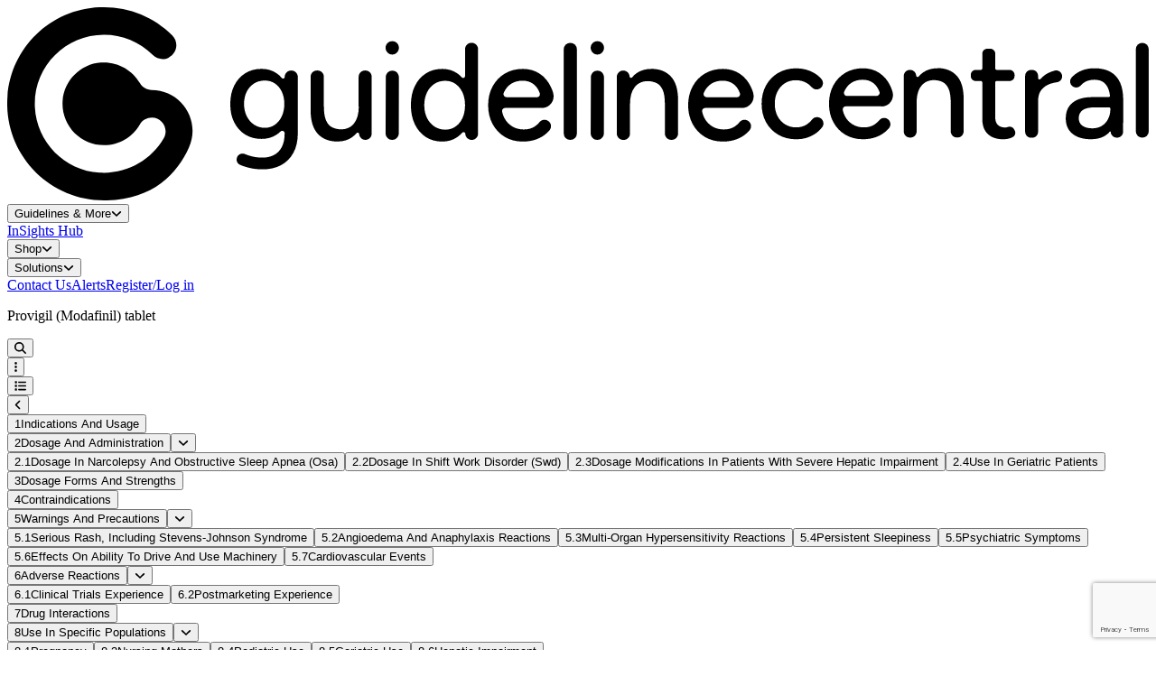

--- FILE ---
content_type: text/html; charset=utf-8
request_url: https://www.guidelinecentral.com/drug/e16c26ad-7bc2-d155-3a5d-da83ad6492c8/Provigil/
body_size: 894375
content:
<!DOCTYPE html>
<html lang="en">
<head>
    <meta charset="utf`-8"/>
    <meta name="viewport" content="width=device-width, initial-scale=1.0, maximum-scale=1.0"/>
    <meta name="app-url" content="https://guidelinecentral.com">
    <meta name="asset-url" content="https://dzs87nh68qwo2.cloudfront.net/0cf881e2-07b3-4ce5-a91e-0c79d00c5582">
    <meta name="theme-color" content="#083248"/>

    <link rel="icon" type="image/x-icon" href="https://dzs87nh68qwo2.cloudfront.net/0cf881e2-07b3-4ce5-a91e-0c79d00c5582/images/logo.svg?v=1769067446"/>

    <script async nomodule src="https://aim-tag.hcn.health/js/client.js?dl=aimDataLayer&target=ie11"></script>
<script async type="module" src="https://aim-tag.hcn.health/js/client.js?dl=aimDataLayer"></script>
<script>window.aimDataLayer = window.aimDataLayer || [];</script>

    <script async src='https://www.googletagmanager.com/gtag/js?id=UA-7502281-1'></script>
<script>
                window.dataLayer = window.dataLayer || [];

                function gtag() {
                    window.dataLayer.push(arguments);
                }

                const gtagOptions = {
                    'user_id': 'kkzzAqyQbvp9IxYURf31Zfzxwtrz5aziqd5rSYHi',
                    'debug_mode': false,
                };

                gtag('consent', 'default', {
                    'ad_storage': 'denied',
                    'analytics_storage': 'denied',
                    'ad_user_data': 'denied',
                    'ad_personalization': 'denied'
                });

                gtag('js', new Date())
                gtag('config', 'UA-7502281-1', gtagOptions);
                gtag('config', 'G-PXSFB24N31', gtagOptions);
            </script>
<script src='https://pagead2.googlesyndication.com/pagead/js/adsbygoogle.js?client=ca-pub-5330015824110368' crossorigin='anonymous'></script>
<script src='https://securepubads.g.doubleclick.net/tag/js/gpt.js'></script>
<script>window.googletag = window.googletag || {cmd: []};</script>
<script>(function(w,d,s,l,i){w[l]=w[l]||[];w[l].push({'gtm.start':new Date().getTime(),event:'gtm.js'});var f=d.getElementsByTagName(s)[0],j=d.createElement(s),dl=l!='dataLayer'?'&l='+l:'';j.async=true;j.src='https://www.googletagmanager.com/gtm.js?id='+i+dl;f.parentNode.insertBefore(j,f);})(window,document,'script','dataLayer','GTM-WHZP8JW');</script>
<noscript><iframe src='https://www.googletagmanager.com/ns.html?id=GTM-WHZP8JW' height='0' width='0' style='display:none;visibility:hidden'></iframe></noscript>


        <link rel="preload" as="style" href="https://dzs87nh68qwo2.cloudfront.net/0cf881e2-07b3-4ce5-a91e-0c79d00c5582/build/assets/app-BhoHEA4P.css" /><link rel="stylesheet" href="https://dzs87nh68qwo2.cloudfront.net/0cf881e2-07b3-4ce5-a91e-0c79d00c5582/build/assets/app-BhoHEA4P.css" />    <link rel="preload" as="style" href="https://dzs87nh68qwo2.cloudfront.net/0cf881e2-07b3-4ce5-a91e-0c79d00c5582/build/assets/app-Bpza5sO-.css" /><link rel="modulepreload" href="https://dzs87nh68qwo2.cloudfront.net/0cf881e2-07b3-4ce5-a91e-0c79d00c5582/build/assets/app-KM64jJkN.js" /><link rel="stylesheet" href="https://dzs87nh68qwo2.cloudfront.net/0cf881e2-07b3-4ce5-a91e-0c79d00c5582/build/assets/app-Bpza5sO-.css" /><script type="module" src="https://dzs87nh68qwo2.cloudfront.net/0cf881e2-07b3-4ce5-a91e-0c79d00c5582/build/assets/app-KM64jJkN.js"></script>    <title inertia>Modafinil (Provigil) Drug Information - Guideline Central</title>
<link rel="canonical" href="https://www.guidelinecentral.com/drug/e16c26ad-7bc2-d155-3a5d-da83ad6492c8/Provigil" inertia="canonical">
<meta property="og:url" content="https://www.guidelinecentral.com/drug/e16c26ad-7bc2-d155-3a5d-da83ad6492c8/Provigil" inertia="og-url">
<meta property="og:title" content="Modafinil (Provigil) Drug Information - Guideline Central" inertia="og-title">
<meta name="twitter:title" content="Modafinil (Provigil) Drug Information - Guideline Central" inertia="twitter-title">
<meta property="og:type" content="website" inertia="og-type">
<meta name="twitter:card" content="summary_large_image" inertia="twitter-card">
<meta name="twitter:site" content="@guidelinecent" inertia="twitter-site">
</head>
<body scroll-region='true' id="gc-body">
<div id="gc" data-page="{&quot;component&quot;:&quot;public/Drugs/ShowDrug&quot;,&quot;props&quot;:{&quot;errors&quot;:{},&quot;isAuthorized&quot;:false,&quot;env&quot;:&quot;production&quot;,&quot;user&quot;:null,&quot;cart&quot;:[],&quot;tracking&quot;:{&quot;gdpr&quot;:false,&quot;functional&quot;:false},&quot;claimed&quot;:null,&quot;aimApi&quot;:&quot;57b7a3a2-55af-49ab-b910-3283c2a3358e&quot;,&quot;recaptcha&quot;:{&quot;sitekey&quot;:&quot;6LerIDErAAAAAM0BLNewW-uvIFGY8CKqRec-TYT-&quot;},&quot;forms&quot;:{&quot;submitted&quot;:null},&quot;flash&quot;:{&quot;success&quot;:null,&quot;error&quot;:null,&quot;groupCodeResult&quot;:null,&quot;transactionId&quot;:null,&quot;notification&quot;:null},&quot;adTargets&quot;:{&quot;slot&quot;:&quot;Calculator&quot;,&quot;targets&quot;:{&quot;url&quot;:&quot;/e16c26ad-7bc2-d155-3a5d-da83ad6492c8/&quot;}},&quot;seo&quot;:{&quot;canonicalUrl&quot;:&quot;https://www.guidelinecentral.com/drug/e16c26ad-7bc2-d155-3a5d-da83ad6492c8/Provigil&quot;,&quot;title&quot;:&quot;Modafinil (Provigil) Drug Information&quot;,&quot;description&quot;:null,&quot;keywords&quot;:null,&quot;featuredImage&quot;:null,&quot;type&quot;:null,&quot;scripts&quot;:null,&quot;robots&quot;:null},&quot;drug&quot;:{&quot;id&quot;:7646,&quot;spl_id&quot;:&quot;e16c26ad-7bc2-d155-3a5d-da83ad6492c8&quot;,&quot;product_type&quot;:2,&quot;name_generic&quot;:&quot;Modafinil&quot;,&quot;name_brand&quot;:&quot;Provigil&quot;,&quot;ingredients&quot;:&quot;MODAFINIL&quot;,&quot;indications&quot;:&quot;PROVIGIL is indicated to improve wakefulness in adult patients with excessive sleepiness associated with narcolepsy, obstructive sleep apnea (OSA), or shift work disorder (SWD). Limitations of Use In OSA, PROVIGIL is indicated to treat excessive sleepiness and not as treatment for the underlying obstruction. If continuous positive airway pressure (CPAP) is the treatment of choice for a patient, a maximal effort to treat with CPAP for an adequate period of time should be made prior to initiating and during treatment with PROVIGIL for excessive sleepiness. PROVIGIL is indicated to improve wakefulness in adult patients with excessive sleepiness associated with narcolepsy, obstructive sleep apnea (OSA), or shift work disorder (SWD). (1) Limitations of Use In OSA, PROVIGIL is indicated to treat excessive sleepiness and not as treatment for the underlying obstruction.&quot;,&quot;route&quot;:&quot;ORAL&quot;,&quot;schedule&quot;:4,&quot;openfda_pe&quot;:null,&quot;openfda_moa&quot;:null,&quot;openfda_epc&quot;:null,&quot;openfda_cs&quot;:null,&quot;openfda_rxcui&quot;:&quot;205324; 213471; 226426; 260218&quot;,&quot;openfda_unii&quot;:&quot;R3UK8X3U3D&quot;,&quot;marketing_started_at&quot;:&quot;1999-02-15&quot;,&quot;created_at&quot;:&quot;2026-01-16T20:44:39.000000Z&quot;,&quot;updated_at&quot;:&quot;2026-01-16T21:54:57.000000Z&quot;,&quot;search_updated_at&quot;:&quot;2026-01-16&quot;,&quot;search_updated&quot;:1,&quot;xml_migrated&quot;:1},&quot;content&quot;:&quot;&lt;div class=\&quot;drug-root\&quot;&gt;&lt;div data-schemalocation=\&quot;urn:hl7-org:v3 https://www.accessdata.fda.gov/spl/schema/spl.xsd\&quot; class=\&quot;drug-element drug-class-document\&quot; id=\&quot;drugElementId696aa3377a18f\&quot; data-randomized-id=\&quot;true\&quot;&gt;\n   &lt;div data-root=\&quot;a505a386-c2a1-4a32-9523-b33b1528fb48\&quot; data-show=\&quot;true\&quot; class=\&quot;drug-element drug-class-id\&quot; id=\&quot;drugElementId696aa3377a1b7\&quot; data-randomized-id=\&quot;true\&quot;&gt;&lt;/div&gt;\n   &lt;div data-code=\&quot;34391-3\&quot; data-displayname=\&quot;HUMAN PRESCRIPTION DRUG LABEL\&quot; data-codesystem=\&quot;2.16.840.1.113883.6.1\&quot; data-show=\&quot;true\&quot; class=\&quot;drug-element drug-class-code\&quot; id=\&quot;drugElementId696aa3377a1da\&quot; data-randomized-id=\&quot;true\&quot;&gt;&lt;/div&gt;\n   &lt;h2 data-size=\&quot;2\&quot; data-show=\&quot;true\&quot; data-over-all-title=\&quot;true\&quot; class=\&quot;drug-element drug-class-title igc-green\&quot; id=\&quot;drugElementId696aa3377a1fe\&quot; data-randomized-id=\&quot;true\&quot;&gt;Provigil (Modafinil) tablet&lt;hr data-show=\&quot;true\&quot; class=\&quot;drug-element drug-class-hr\&quot; id=\&quot;drugElementId696aa3377a217\&quot; data-randomized-id=\&quot;true\&quot;&gt;&lt;small data-show=\&quot;true\&quot; class=\&quot;drug-element drug-class-small text-uppercase fw-600\&quot; id=\&quot;drugElementId696aa3377a22b\&quot; data-randomized-id=\&quot;true\&quot;&gt;Cephalon, LLC&lt;/small&gt;&lt;hr data-show=\&quot;true\&quot; class=\&quot;drug-element drug-class-hr\&quot; id=\&quot;drugElementId696aa3377a242\&quot; data-randomized-id=\&quot;true\&quot;&gt;&lt;/h2&gt;\n   &lt;div data-value=\&quot;20221231\&quot; data-show=\&quot;true\&quot; class=\&quot;drug-element drug-class-effectiveTime\&quot; id=\&quot;drugElementId696aa3377a25c\&quot; data-randomized-id=\&quot;true\&quot;&gt;&lt;/div&gt;\n   &lt;div data-root=\&quot;e16c26ad-7bc2-d155-3a5d-da83ad6492c8\&quot; data-show=\&quot;true\&quot; class=\&quot;drug-element drug-class-setId\&quot; id=\&quot;drugElementId696aa3377a275\&quot; data-randomized-id=\&quot;true\&quot;&gt;&lt;/div&gt;\n   &lt;div data-value=\&quot;23\&quot; data-show=\&quot;true\&quot; class=\&quot;drug-element drug-class-versionNumber\&quot; id=\&quot;drugElementId696aa3377a28c\&quot; data-randomized-id=\&quot;true\&quot;&gt;&lt;/div&gt;\n   &lt;div data-show=\&quot;true\&quot; class=\&quot;drug-element drug-class-author\&quot; id=\&quot;drugElementId696aa3377a2a6\&quot; data-randomized-id=\&quot;true\&quot;&gt;\n      &lt;div class=\&quot;drug-element drug-class-time\&quot; id=\&quot;drugElementId696aa3377a2be\&quot; data-randomized-id=\&quot;true\&quot;&gt;&lt;/div&gt;\n      &lt;div class=\&quot;drug-element drug-class-assignedEntity\&quot; id=\&quot;drugElementId696aa3377a2d3\&quot; data-randomized-id=\&quot;true\&quot;&gt;\n         &lt;div class=\&quot;drug-element drug-class-representedOrganization\&quot; id=\&quot;drugElementId696aa3377a2e8\&quot; data-randomized-id=\&quot;true\&quot;&gt;\n            &lt;div data-extension=\&quot;183236314\&quot; data-root=\&quot;1.3.6.1.4.1.519.1\&quot; class=\&quot;drug-element drug-class-id\&quot; id=\&quot;drugElementId696aa3377a300\&quot; data-randomized-id=\&quot;true\&quot;&gt;&lt;/div&gt;\n            &lt;div class=\&quot;drug-element drug-class-name\&quot; id=\&quot;drugElementId696aa3377a319\&quot; data-randomized-id=\&quot;true\&quot;&gt;Cephalon, LLC&lt;/div&gt;\n            &lt;div class=\&quot;drug-element drug-class-assignedEntity\&quot; id=\&quot;drugElementId696aa3377a32f\&quot; data-randomized-id=\&quot;true\&quot;&gt;\n               &lt;div class=\&quot;drug-element drug-class-assignedOrganization\&quot; id=\&quot;drugElementId696aa3377a344\&quot; data-randomized-id=\&quot;true\&quot;&gt;&lt;/div&gt;\n            &lt;/div&gt;\n         &lt;/div&gt;\n      &lt;/div&gt;\n   &lt;/div&gt;\n   &lt;div data-show=\&quot;true\&quot; class=\&quot;drug-element drug-class-component\&quot; id=\&quot;drugElementId696aa3377a35f\&quot; data-randomized-id=\&quot;true\&quot;&gt;\n      &lt;div data-show=\&quot;true\&quot; class=\&quot;drug-element drug-class-structuredBody\&quot; id=\&quot;drugElementId696aa3377a379\&quot; data-randomized-id=\&quot;true\&quot;&gt;\n         &lt;div data-show=\&quot;true\&quot; class=\&quot;drug-element drug-class-component\&quot; id=\&quot;drugElementId696aa3377a390\&quot; data-randomized-id=\&quot;true\&quot;&gt;\n            &lt;section class=\&quot;drug-element drug-class-section\&quot; id=\&quot;drugElementId696aa3377a3a2\&quot; data-randomized-id=\&quot;true\&quot;&gt;\n               &lt;div data-root=\&quot;48fa69af-8d70-4e70-a7f9-66be7dd58de7\&quot; class=\&quot;drug-element drug-class-id\&quot; id=\&quot;drugElementId696aa3377a3bb\&quot; data-randomized-id=\&quot;true\&quot;&gt;&lt;/div&gt;\n               &lt;div data-code=\&quot;48780-1\&quot; data-displayname=\&quot;SPL listing data elements section\&quot; data-codesystem=\&quot;2.16.840.1.113883.6.1\&quot; class=\&quot;drug-element drug-class-code\&quot; id=\&quot;drugElementId696aa3377a3d5\&quot; data-randomized-id=\&quot;true\&quot;&gt;&lt;/div&gt;\n               &lt;div data-value=\&quot;20250311\&quot; class=\&quot;drug-element drug-class-effectiveTime\&quot; id=\&quot;drugElementId696aa3377a3ef\&quot; data-randomized-id=\&quot;true\&quot;&gt;&lt;/div&gt;\n               &lt;div class=\&quot;drug-element drug-class-subject\&quot; id=\&quot;drugElementId696aa3377a404\&quot; data-randomized-id=\&quot;true\&quot;&gt;\n                  &lt;div class=\&quot;drug-element drug-class-manufacturedProduct\&quot; id=\&quot;drugElementId696aa3377a41a\&quot; data-randomized-id=\&quot;true\&quot;&gt;\n                     &lt;div class=\&quot;drug-element drug-class-manufacturedProduct\&quot; id=\&quot;drugElementId696aa3377a430\&quot; data-randomized-id=\&quot;true\&quot;&gt;\n                        &lt;div data-code=\&quot;63459-101\&quot; data-codesystem=\&quot;2.16.840.1.113883.6.69\&quot; class=\&quot;drug-element drug-class-code\&quot; id=\&quot;drugElementId696aa3377a44c\&quot; data-randomized-id=\&quot;true\&quot;&gt;&lt;/div&gt;\n                        &lt;div class=\&quot;drug-element drug-class-name\&quot; id=\&quot;drugElementId696aa3377a462\&quot; data-randomized-id=\&quot;true\&quot;&gt;Provigil&lt;/div&gt;\n                        &lt;div data-code=\&quot;C42998\&quot; data-displayname=\&quot;TABLET\&quot; data-codesystem=\&quot;2.16.840.1.113883.3.26.1.1\&quot; class=\&quot;drug-element drug-class-formCode\&quot; id=\&quot;drugElementId696aa3377a47c\&quot; data-randomized-id=\&quot;true\&quot;&gt;&lt;/div&gt;\n                        &lt;div class=\&quot;drug-element drug-class-asEntityWithGeneric\&quot; id=\&quot;drugElementId696aa3377a491\&quot; data-randomized-id=\&quot;true\&quot;&gt;\n                           &lt;div class=\&quot;drug-element drug-class-genericMedicine\&quot; id=\&quot;drugElementId696aa3377a4a5\&quot; data-randomized-id=\&quot;true\&quot;&gt;\n                              &lt;div class=\&quot;drug-element drug-class-name\&quot; id=\&quot;drugElementId696aa3377a4bd\&quot; data-randomized-id=\&quot;true\&quot;&gt;Modafinil&lt;/div&gt;\n                           &lt;/div&gt;\n                        &lt;/div&gt;\n                        &lt;div data-classcode=\&quot;ACTIB\&quot; class=\&quot;drug-element drug-class-ingredient\&quot; id=\&quot;drugElementId696aa3377a4d9\&quot; data-randomized-id=\&quot;true\&quot;&gt;\n                           &lt;div class=\&quot;drug-element drug-class-quantity\&quot; id=\&quot;drugElementId696aa3377a4ef\&quot; data-randomized-id=\&quot;true\&quot;&gt;\n                              &lt;div data-unit=\&quot;mg\&quot; data-value=\&quot;100\&quot; class=\&quot;drug-element drug-class-numerator\&quot; id=\&quot;drugElementId696aa3377a506\&quot; data-randomized-id=\&quot;true\&quot;&gt;&lt;/div&gt;\n                              &lt;div data-unit=\&quot;1\&quot; data-value=\&quot;1\&quot; class=\&quot;drug-element drug-class-denominator\&quot; id=\&quot;drugElementId696aa3377a523\&quot; data-randomized-id=\&quot;true\&quot;&gt;&lt;/div&gt;\n                           &lt;/div&gt;\n                           &lt;div class=\&quot;drug-element drug-class-ingredientSubstance\&quot; id=\&quot;drugElementId696aa3377a539\&quot; data-randomized-id=\&quot;true\&quot;&gt;\n                              &lt;div data-code=\&quot;R3UK8X3U3D\&quot; data-codesystem=\&quot;2.16.840.1.113883.4.9\&quot; class=\&quot;drug-element drug-class-code\&quot; id=\&quot;drugElementId696aa3377a552\&quot; data-randomized-id=\&quot;true\&quot;&gt;&lt;/div&gt;\n                              &lt;div class=\&quot;drug-element drug-class-name\&quot; id=\&quot;drugElementId696aa3377a567\&quot; data-randomized-id=\&quot;true\&quot;&gt;MODAFINIL&lt;/div&gt;\n                              &lt;div class=\&quot;drug-element drug-class-activeMoiety\&quot; id=\&quot;drugElementId696aa3377a582\&quot; data-randomized-id=\&quot;true\&quot;&gt;\n                                 &lt;div class=\&quot;drug-element drug-class-activeMoiety\&quot; id=\&quot;drugElementId696aa3377a597\&quot; data-randomized-id=\&quot;true\&quot;&gt;\n                                    &lt;div data-code=\&quot;R3UK8X3U3D\&quot; data-codesystem=\&quot;2.16.840.1.113883.4.9\&quot; class=\&quot;drug-element drug-class-code\&quot; id=\&quot;drugElementId696aa3377a5ae\&quot; data-randomized-id=\&quot;true\&quot;&gt;&lt;/div&gt;\n                                    &lt;div class=\&quot;drug-element drug-class-name\&quot; id=\&quot;drugElementId696aa3377a5c6\&quot; data-randomized-id=\&quot;true\&quot;&gt;MODAFINIL&lt;/div&gt;\n                                 &lt;/div&gt;\n                              &lt;/div&gt;\n                           &lt;/div&gt;\n                        &lt;/div&gt;\n                        &lt;div data-classcode=\&quot;IACT\&quot; class=\&quot;drug-element drug-class-ingredient\&quot; id=\&quot;drugElementId696aa3377a5e5\&quot; data-randomized-id=\&quot;true\&quot;&gt;\n                           &lt;div class=\&quot;drug-element drug-class-ingredientSubstance\&quot; id=\&quot;drugElementId696aa3377a5fa\&quot; data-randomized-id=\&quot;true\&quot;&gt;\n                              &lt;div data-code=\&quot;M28OL1HH48\&quot; data-codesystem=\&quot;2.16.840.1.113883.4.9\&quot; class=\&quot;drug-element drug-class-code\&quot; id=\&quot;drugElementId696aa3377a611\&quot; data-randomized-id=\&quot;true\&quot;&gt;&lt;/div&gt;\n                              &lt;div class=\&quot;drug-element drug-class-name\&quot; id=\&quot;drugElementId696aa3377a626\&quot; data-randomized-id=\&quot;true\&quot;&gt;CROSCARMELLOSE SODIUM&lt;/div&gt;\n                           &lt;/div&gt;\n                        &lt;/div&gt;\n                        &lt;div data-classcode=\&quot;IACT\&quot; class=\&quot;drug-element drug-class-ingredient\&quot; id=\&quot;drugElementId696aa3377a644\&quot; data-randomized-id=\&quot;true\&quot;&gt;\n                           &lt;div class=\&quot;drug-element drug-class-ingredientSubstance\&quot; id=\&quot;drugElementId696aa3377a659\&quot; data-randomized-id=\&quot;true\&quot;&gt;\n                              &lt;div data-code=\&quot;EWQ57Q8I5X\&quot; data-codesystem=\&quot;2.16.840.1.113883.4.9\&quot; class=\&quot;drug-element drug-class-code\&quot; id=\&quot;drugElementId696aa3377a670\&quot; data-randomized-id=\&quot;true\&quot;&gt;&lt;/div&gt;\n                              &lt;div class=\&quot;drug-element drug-class-name\&quot; id=\&quot;drugElementId696aa3377a686\&quot; data-randomized-id=\&quot;true\&quot;&gt;LACTOSE MONOHYDRATE&lt;/div&gt;\n                           &lt;/div&gt;\n                        &lt;/div&gt;\n                        &lt;div data-classcode=\&quot;IACT\&quot; class=\&quot;drug-element drug-class-ingredient\&quot; id=\&quot;drugElementId696aa3377a6a1\&quot; data-randomized-id=\&quot;true\&quot;&gt;\n                           &lt;div class=\&quot;drug-element drug-class-ingredientSubstance\&quot; id=\&quot;drugElementId696aa3377a6b7\&quot; data-randomized-id=\&quot;true\&quot;&gt;\n                              &lt;div data-code=\&quot;70097M6I30\&quot; data-codesystem=\&quot;2.16.840.1.113883.4.9\&quot; class=\&quot;drug-element drug-class-code\&quot; id=\&quot;drugElementId696aa3377a6ce\&quot; data-randomized-id=\&quot;true\&quot;&gt;&lt;/div&gt;\n                              &lt;div class=\&quot;drug-element drug-class-name\&quot; id=\&quot;drugElementId696aa3377a6e3\&quot; data-randomized-id=\&quot;true\&quot;&gt;MAGNESIUM STEARATE&lt;/div&gt;\n                           &lt;/div&gt;\n                        &lt;/div&gt;\n                        &lt;div data-classcode=\&quot;IACT\&quot; class=\&quot;drug-element drug-class-ingredient\&quot; id=\&quot;drugElementId696aa3377a701\&quot; data-randomized-id=\&quot;true\&quot;&gt;\n                           &lt;div class=\&quot;drug-element drug-class-ingredientSubstance\&quot; id=\&quot;drugElementId696aa3377a718\&quot; data-randomized-id=\&quot;true\&quot;&gt;\n                              &lt;div data-code=\&quot;OP1R32D61U\&quot; data-codesystem=\&quot;2.16.840.1.113883.4.9\&quot; class=\&quot;drug-element drug-class-code\&quot; id=\&quot;drugElementId696aa3377a72f\&quot; data-randomized-id=\&quot;true\&quot;&gt;&lt;/div&gt;\n                              &lt;div class=\&quot;drug-element drug-class-name\&quot; id=\&quot;drugElementId696aa3377a744\&quot; data-randomized-id=\&quot;true\&quot;&gt;MICROCRYSTALLINE CELLULOSE&lt;/div&gt;\n                           &lt;/div&gt;\n                        &lt;/div&gt;\n                        &lt;div data-classcode=\&quot;IACT\&quot; class=\&quot;drug-element drug-class-ingredient\&quot; id=\&quot;drugElementId696aa3377a75d\&quot; data-randomized-id=\&quot;true\&quot;&gt;\n                           &lt;div class=\&quot;drug-element drug-class-ingredientSubstance\&quot; id=\&quot;drugElementId696aa3377a774\&quot; data-randomized-id=\&quot;true\&quot;&gt;\n                              &lt;div data-code=\&quot;U725QWY32X\&quot; data-codesystem=\&quot;2.16.840.1.113883.4.9\&quot; class=\&quot;drug-element drug-class-code\&quot; id=\&quot;drugElementId696aa3377a78b\&quot; data-randomized-id=\&quot;true\&quot;&gt;&lt;/div&gt;\n                              &lt;div class=\&quot;drug-element drug-class-name\&quot; id=\&quot;drugElementId696aa3377a7a2\&quot; data-randomized-id=\&quot;true\&quot;&gt;POVIDONE K30&lt;/div&gt;\n                           &lt;/div&gt;\n                        &lt;/div&gt;\n                        &lt;div data-classcode=\&quot;IACT\&quot; class=\&quot;drug-element drug-class-ingredient\&quot; id=\&quot;drugElementId696aa3377a7bc\&quot; data-randomized-id=\&quot;true\&quot;&gt;\n                           &lt;div class=\&quot;drug-element drug-class-ingredientSubstance\&quot; id=\&quot;drugElementId696aa3377a7d3\&quot; data-randomized-id=\&quot;true\&quot;&gt;\n                              &lt;div data-code=\&quot;O8232NY3SJ\&quot; data-codesystem=\&quot;2.16.840.1.113883.4.9\&quot; class=\&quot;drug-element drug-class-code\&quot; id=\&quot;drugElementId696aa3377a7ea\&quot; data-randomized-id=\&quot;true\&quot;&gt;&lt;/div&gt;\n                              &lt;div class=\&quot;drug-element drug-class-name\&quot; id=\&quot;drugElementId696aa3377a7ff\&quot; data-randomized-id=\&quot;true\&quot;&gt;STARCH, CORN&lt;/div&gt;\n                           &lt;/div&gt;\n                        &lt;/div&gt;\n                        &lt;div class=\&quot;drug-element drug-class-asContent\&quot; id=\&quot;drugElementId696aa3377a817\&quot; data-randomized-id=\&quot;true\&quot;&gt;\n                           &lt;div class=\&quot;drug-element drug-class-quantity\&quot; id=\&quot;drugElementId696aa3377a830\&quot; data-randomized-id=\&quot;true\&quot;&gt;\n                              &lt;div data-unit=\&quot;1\&quot; data-value=\&quot;100\&quot; class=\&quot;drug-element drug-class-numerator\&quot; id=\&quot;drugElementId696aa3377a848\&quot; data-randomized-id=\&quot;true\&quot;&gt;&lt;/div&gt;\n                              &lt;div data-value=\&quot;1\&quot; class=\&quot;drug-element drug-class-denominator\&quot; id=\&quot;drugElementId696aa3377a860\&quot; data-randomized-id=\&quot;true\&quot;&gt;&lt;/div&gt;\n                           &lt;/div&gt;\n                           &lt;div class=\&quot;drug-element drug-class-containerPackagedProduct\&quot; id=\&quot;drugElementId696aa3377a876\&quot; data-randomized-id=\&quot;true\&quot;&gt;\n                              &lt;div data-code=\&quot;63459-101-01\&quot; data-codesystem=\&quot;2.16.840.1.113883.6.69\&quot; class=\&quot;drug-element drug-class-code\&quot; id=\&quot;drugElementId696aa3377a892\&quot; data-randomized-id=\&quot;true\&quot;&gt;&lt;/div&gt;\n                              &lt;div data-code=\&quot;C43169\&quot; data-displayname=\&quot;BOTTLE\&quot; data-codesystem=\&quot;2.16.840.1.113883.3.26.1.1\&quot; class=\&quot;drug-element drug-class-formCode\&quot; id=\&quot;drugElementId696aa3377a8ab\&quot; data-randomized-id=\&quot;true\&quot;&gt;&lt;/div&gt;\n                           &lt;/div&gt;\n                           &lt;div class=\&quot;drug-element drug-class-subjectOf\&quot; id=\&quot;drugElementId696aa3377a8c2\&quot; data-randomized-id=\&quot;true\&quot;&gt;\n                              &lt;div class=\&quot;drug-element drug-class-characteristic\&quot; id=\&quot;drugElementId696aa3377a8d6\&quot; data-randomized-id=\&quot;true\&quot;&gt;\n                                 &lt;div data-code=\&quot;SPLCMBPRDTP\&quot; data-codesystem=\&quot;2.16.840.1.113883.1.11.19255\&quot; class=\&quot;drug-element drug-class-code\&quot; id=\&quot;drugElementId696aa3377a8f0\&quot; data-randomized-id=\&quot;true\&quot;&gt;&lt;/div&gt;\n                                 &lt;div data-code=\&quot;C112160\&quot; data-displayname=\&quot;Type 0: Not a Combination Product\&quot; data-codesystem=\&quot;2.16.840.1.113883.3.26.1.1\&quot; data-type=\&quot;CV\&quot; class=\&quot;drug-element drug-class-value\&quot; id=\&quot;drugElementId696aa3377a90d\&quot; data-randomized-id=\&quot;true\&quot;&gt;&lt;/div&gt;\n                              &lt;/div&gt;\n                           &lt;/div&gt;\n                           &lt;div class=\&quot;drug-element drug-class-subjectOf\&quot; id=\&quot;drugElementId696aa3377a925\&quot; data-randomized-id=\&quot;true\&quot;&gt;\n                              &lt;div class=\&quot;drug-element drug-class-marketingAct\&quot; id=\&quot;drugElementId696aa3377a93a\&quot; data-randomized-id=\&quot;true\&quot;&gt;\n                                 &lt;div data-code=\&quot;C53292\&quot; data-codesystem=\&quot;2.16.840.1.113883.3.26.1.1\&quot; class=\&quot;drug-element drug-class-code\&quot; id=\&quot;drugElementId696aa3377a954\&quot; data-randomized-id=\&quot;true\&quot;&gt;&lt;/div&gt;\n                                 &lt;div data-code=\&quot;completed\&quot; class=\&quot;drug-element drug-class-statusCode\&quot; id=\&quot;drugElementId696aa3377a96b\&quot; data-randomized-id=\&quot;true\&quot;&gt;&lt;/div&gt;\n                                 &lt;div class=\&quot;drug-element drug-class-effectiveTime\&quot; id=\&quot;drugElementId696aa3377a980\&quot; data-randomized-id=\&quot;true\&quot;&gt;\n                                    &lt;div data-value=\&quot;19990215\&quot; class=\&quot;drug-element drug-class-low\&quot; id=\&quot;drugElementId696aa3377a996\&quot; data-randomized-id=\&quot;true\&quot;&gt;&lt;/div&gt;\n                                    &lt;div data-value=\&quot;20150831\&quot; class=\&quot;drug-element drug-class-high\&quot; id=\&quot;drugElementId696aa3377a9af\&quot; data-randomized-id=\&quot;true\&quot;&gt;&lt;/div&gt;\n                                 &lt;/div&gt;\n                              &lt;/div&gt;\n                           &lt;/div&gt;\n                        &lt;/div&gt;\n                        &lt;div class=\&quot;drug-element drug-class-asContent\&quot; id=\&quot;drugElementId696aa3377a9cc\&quot; data-randomized-id=\&quot;true\&quot;&gt;\n                           &lt;div class=\&quot;drug-element drug-class-quantity\&quot; id=\&quot;drugElementId696aa3377a9e3\&quot; data-randomized-id=\&quot;true\&quot;&gt;\n                              &lt;div data-unit=\&quot;1\&quot; data-value=\&quot;30\&quot; class=\&quot;drug-element drug-class-numerator\&quot; id=\&quot;drugElementId696aa3377a9fa\&quot; data-randomized-id=\&quot;true\&quot;&gt;&lt;/div&gt;\n                              &lt;div data-value=\&quot;1\&quot; class=\&quot;drug-element drug-class-denominator\&quot; id=\&quot;drugElementId696aa3377aa10\&quot; data-randomized-id=\&quot;true\&quot;&gt;&lt;/div&gt;\n                           &lt;/div&gt;\n                           &lt;div class=\&quot;drug-element drug-class-containerPackagedProduct\&quot; id=\&quot;drugElementId696aa3377aa2d\&quot; data-randomized-id=\&quot;true\&quot;&gt;\n                              &lt;div data-code=\&quot;63459-101-30\&quot; data-codesystem=\&quot;2.16.840.1.113883.6.69\&quot; class=\&quot;drug-element drug-class-code\&quot; id=\&quot;drugElementId696aa3377aa44\&quot; data-randomized-id=\&quot;true\&quot;&gt;&lt;/div&gt;\n                              &lt;div data-code=\&quot;C43169\&quot; data-displayname=\&quot;BOTTLE\&quot; data-codesystem=\&quot;2.16.840.1.113883.3.26.1.1\&quot; class=\&quot;drug-element drug-class-formCode\&quot; id=\&quot;drugElementId696aa3377aa61\&quot; data-randomized-id=\&quot;true\&quot;&gt;&lt;/div&gt;\n                           &lt;/div&gt;\n                           &lt;div class=\&quot;drug-element drug-class-subjectOf\&quot; id=\&quot;drugElementId696aa3377aa77\&quot; data-randomized-id=\&quot;true\&quot;&gt;\n                              &lt;div class=\&quot;drug-element drug-class-characteristic\&quot; id=\&quot;drugElementId696aa3377aa8f\&quot; data-randomized-id=\&quot;true\&quot;&gt;\n                                 &lt;div data-code=\&quot;SPLCMBPRDTP\&quot; data-codesystem=\&quot;2.16.840.1.113883.1.11.19255\&quot; class=\&quot;drug-element drug-class-code\&quot; id=\&quot;drugElementId696aa3377aaa7\&quot; data-randomized-id=\&quot;true\&quot;&gt;&lt;/div&gt;\n                                 &lt;div data-code=\&quot;C112160\&quot; data-displayname=\&quot;Type 0: Not a Combination Product\&quot; data-codesystem=\&quot;2.16.840.1.113883.3.26.1.1\&quot; data-type=\&quot;CV\&quot; class=\&quot;drug-element drug-class-value\&quot; id=\&quot;drugElementId696aa3377aac1\&quot; data-randomized-id=\&quot;true\&quot;&gt;&lt;/div&gt;\n                              &lt;/div&gt;\n                           &lt;/div&gt;\n                           &lt;div class=\&quot;drug-element drug-class-subjectOf\&quot; id=\&quot;drugElementId696aa3377aad9\&quot; data-randomized-id=\&quot;true\&quot;&gt;\n                              &lt;div class=\&quot;drug-element drug-class-marketingAct\&quot; id=\&quot;drugElementId696aa3377aaf1\&quot; data-randomized-id=\&quot;true\&quot;&gt;\n                                 &lt;div data-code=\&quot;C53292\&quot; data-codesystem=\&quot;2.16.840.1.113883.3.26.1.1\&quot; class=\&quot;drug-element drug-class-code\&quot; id=\&quot;drugElementId696aa3377ab0c\&quot; data-randomized-id=\&quot;true\&quot;&gt;&lt;/div&gt;\n                                 &lt;div data-code=\&quot;completed\&quot; class=\&quot;drug-element drug-class-statusCode\&quot; id=\&quot;drugElementId696aa3377ab22\&quot; data-randomized-id=\&quot;true\&quot;&gt;&lt;/div&gt;\n                                 &lt;div class=\&quot;drug-element drug-class-effectiveTime\&quot; id=\&quot;drugElementId696aa3377ab37\&quot; data-randomized-id=\&quot;true\&quot;&gt;\n                                    &lt;div data-value=\&quot;20110103\&quot; class=\&quot;drug-element drug-class-low\&quot; id=\&quot;drugElementId696aa3377ab51\&quot; data-randomized-id=\&quot;true\&quot;&gt;&lt;/div&gt;\n                                    &lt;div data-value=\&quot;20260930\&quot; class=\&quot;drug-element drug-class-high\&quot; id=\&quot;drugElementId696aa3377ab68\&quot; data-randomized-id=\&quot;true\&quot;&gt;&lt;/div&gt;\n                                 &lt;/div&gt;\n                              &lt;/div&gt;\n                           &lt;/div&gt;\n                        &lt;/div&gt;\n                     &lt;/div&gt;\n                     &lt;div class=\&quot;drug-element drug-class-subjectOf\&quot; id=\&quot;drugElementId696aa3377ab83\&quot; data-randomized-id=\&quot;true\&quot;&gt;\n                        &lt;div class=\&quot;drug-element drug-class-approval\&quot; id=\&quot;drugElementId696aa3377ab98\&quot; data-randomized-id=\&quot;true\&quot;&gt;\n                           &lt;div data-extension=\&quot;NDA020717\&quot; data-root=\&quot;2.16.840.1.113883.3.150\&quot; class=\&quot;drug-element drug-class-id\&quot; id=\&quot;drugElementId696aa3377abb4\&quot; data-randomized-id=\&quot;true\&quot;&gt;&lt;/div&gt;\n                           &lt;div data-code=\&quot;C73594\&quot; data-displayname=\&quot;NDA\&quot; data-codesystem=\&quot;2.16.840.1.113883.3.26.1.1\&quot; class=\&quot;drug-element drug-class-code\&quot; id=\&quot;drugElementId696aa3377abce\&quot; data-randomized-id=\&quot;true\&quot;&gt;&lt;/div&gt;\n                           &lt;div class=\&quot;drug-element drug-class-author\&quot; id=\&quot;drugElementId696aa3377abe5\&quot; data-randomized-id=\&quot;true\&quot;&gt;\n                              &lt;div class=\&quot;drug-element drug-class-territorialAuthority\&quot; id=\&quot;drugElementId696aa3377abfb\&quot; data-randomized-id=\&quot;true\&quot;&gt;\n                                 &lt;div class=\&quot;drug-element drug-class-territory\&quot; id=\&quot;drugElementId696aa3377ac0f\&quot; data-randomized-id=\&quot;true\&quot;&gt;\n                                    &lt;div data-code=\&quot;USA\&quot; data-codesystem=\&quot;2.16.840.1.113883.5.28\&quot; class=\&quot;drug-element drug-class-code\&quot; id=\&quot;drugElementId696aa3377ac2a\&quot; data-randomized-id=\&quot;true\&quot;&gt;&lt;/div&gt;\n                                 &lt;/div&gt;\n                              &lt;/div&gt;\n                           &lt;/div&gt;\n                        &lt;/div&gt;\n                     &lt;/div&gt;\n                     &lt;div class=\&quot;drug-element drug-class-subjectOf\&quot; id=\&quot;drugElementId696aa3377ac44\&quot; data-randomized-id=\&quot;true\&quot;&gt;\n                        &lt;div class=\&quot;drug-element drug-class-marketingAct\&quot; id=\&quot;drugElementId696aa3377ac59\&quot; data-randomized-id=\&quot;true\&quot;&gt;\n                           &lt;div data-code=\&quot;C53292\&quot; data-codesystem=\&quot;2.16.840.1.113883.3.26.1.1\&quot; class=\&quot;drug-element drug-class-code\&quot; id=\&quot;drugElementId696aa3377ac75\&quot; data-randomized-id=\&quot;true\&quot;&gt;&lt;/div&gt;\n                           &lt;div data-code=\&quot;completed\&quot; class=\&quot;drug-element drug-class-statusCode\&quot; id=\&quot;drugElementId696aa3377ac8c\&quot; data-randomized-id=\&quot;true\&quot;&gt;&lt;/div&gt;\n                           &lt;div class=\&quot;drug-element drug-class-effectiveTime\&quot; id=\&quot;drugElementId696aa3377aca1\&quot; data-randomized-id=\&quot;true\&quot;&gt;\n                              &lt;div data-value=\&quot;19990215\&quot; class=\&quot;drug-element drug-class-low\&quot; id=\&quot;drugElementId696aa3377acb7\&quot; data-randomized-id=\&quot;true\&quot;&gt;&lt;/div&gt;\n                              &lt;div data-value=\&quot;20260930\&quot; class=\&quot;drug-element drug-class-high\&quot; id=\&quot;drugElementId696aa3377acce\&quot; data-randomized-id=\&quot;true\&quot;&gt;&lt;/div&gt;\n                           &lt;/div&gt;\n                        &lt;/div&gt;\n                     &lt;/div&gt;\n                     &lt;div class=\&quot;drug-element drug-class-subjectOf\&quot; id=\&quot;drugElementId696aa3377ace9\&quot; data-randomized-id=\&quot;true\&quot;&gt;\n                        &lt;div data-classcode=\&quot;DEADrugSchedule\&quot; class=\&quot;drug-element drug-class-policy\&quot; id=\&quot;drugElementId696aa3377acff\&quot; data-randomized-id=\&quot;true\&quot;&gt;\n                           &lt;div data-code=\&quot;C48677\&quot; data-displayname=\&quot;CIV\&quot; data-codesystem=\&quot;2.16.840.1.113883.3.26.1.1\&quot; class=\&quot;drug-element drug-class-code\&quot; id=\&quot;drugElementId696aa3377ad1a\&quot; data-randomized-id=\&quot;true\&quot;&gt;&lt;/div&gt;\n                        &lt;/div&gt;\n                     &lt;/div&gt;\n                     &lt;div class=\&quot;drug-element drug-class-subjectOf\&quot; id=\&quot;drugElementId696aa3377ad32\&quot; data-randomized-id=\&quot;true\&quot;&gt;\n                        &lt;div data-classcode=\&quot;OBS\&quot; class=\&quot;drug-element drug-class-characteristic\&quot; id=\&quot;drugElementId696aa3377ad4b\&quot; data-randomized-id=\&quot;true\&quot;&gt;\n                           &lt;div data-code=\&quot;SPLCOLOR\&quot; data-codesystem=\&quot;2.16.840.1.113883.1.11.19255\&quot; class=\&quot;drug-element drug-class-code\&quot; id=\&quot;drugElementId696aa3377ad64\&quot; data-randomized-id=\&quot;true\&quot;&gt;&lt;/div&gt;\n                           &lt;div data-code=\&quot;C48325\&quot; data-displayname=\&quot;white\&quot; data-codesystem=\&quot;2.16.840.1.113883.3.26.1.1\&quot; data-type=\&quot;CV\&quot; class=\&quot;drug-element drug-class-value\&quot; id=\&quot;drugElementId696aa3377ad7f\&quot; data-randomized-id=\&quot;true\&quot;&gt;\n                              &lt;div class=\&quot;drug-element drug-class-originalText\&quot; id=\&quot;drugElementId696aa3377ad94\&quot; data-randomized-id=\&quot;true\&quot;&gt;white to off-white&lt;/div&gt;\n                           &lt;/div&gt;\n                        &lt;/div&gt;\n                     &lt;/div&gt;\n                     &lt;div class=\&quot;drug-element drug-class-subjectOf\&quot; id=\&quot;drugElementId696aa3377adb1\&quot; data-randomized-id=\&quot;true\&quot;&gt;\n                        &lt;div data-classcode=\&quot;OBS\&quot; class=\&quot;drug-element drug-class-characteristic\&quot; id=\&quot;drugElementId696aa3377adc9\&quot; data-randomized-id=\&quot;true\&quot;&gt;\n                           &lt;div data-code=\&quot;SPLIMPRINT\&quot; data-codesystem=\&quot;2.16.840.1.113883.1.11.19255\&quot; class=\&quot;drug-element drug-class-code\&quot; id=\&quot;drugElementId696aa3377ade0\&quot; data-randomized-id=\&quot;true\&quot;&gt;&lt;/div&gt;\n                           &lt;div data-type=\&quot;ST\&quot; class=\&quot;drug-element drug-class-value\&quot; id=\&quot;drugElementId696aa3377ae05\&quot; data-randomized-id=\&quot;true\&quot;&gt;PROVIGIL;100;MG&lt;/div&gt;\n                        &lt;/div&gt;\n                     &lt;/div&gt;\n                     &lt;div class=\&quot;drug-element drug-class-subjectOf\&quot; id=\&quot;drugElementId696aa3377ae21\&quot; data-randomized-id=\&quot;true\&quot;&gt;\n                        &lt;div data-classcode=\&quot;OBS\&quot; class=\&quot;drug-element drug-class-characteristic\&quot; id=\&quot;drugElementId696aa3377ae37\&quot; data-randomized-id=\&quot;true\&quot;&gt;\n                           &lt;div data-code=\&quot;SPLSCORE\&quot; data-codesystem=\&quot;2.16.840.1.113883.1.11.19255\&quot; class=\&quot;drug-element drug-class-code\&quot; id=\&quot;drugElementId696aa3377ae54\&quot; data-randomized-id=\&quot;true\&quot;&gt;&lt;/div&gt;\n                           &lt;div data-value=\&quot;1\&quot; data-type=\&quot;INT\&quot; class=\&quot;drug-element drug-class-value\&quot; id=\&quot;drugElementId696aa3377ae6f\&quot; data-randomized-id=\&quot;true\&quot;&gt;&lt;/div&gt;\n                        &lt;/div&gt;\n                     &lt;/div&gt;\n                     &lt;div class=\&quot;drug-element drug-class-subjectOf\&quot; id=\&quot;drugElementId696aa3377ae88\&quot; data-randomized-id=\&quot;true\&quot;&gt;\n                        &lt;div data-classcode=\&quot;OBS\&quot; class=\&quot;drug-element drug-class-characteristic\&quot; id=\&quot;drugElementId696aa3377ae9d\&quot; data-randomized-id=\&quot;true\&quot;&gt;\n                           &lt;div data-code=\&quot;SPLSHAPE\&quot; data-codesystem=\&quot;2.16.840.1.113883.1.11.19255\&quot; class=\&quot;drug-element drug-class-code\&quot; id=\&quot;drugElementId696aa3377aeb5\&quot; data-randomized-id=\&quot;true\&quot;&gt;&lt;/div&gt;\n                           &lt;div data-code=\&quot;C48345\&quot; data-displayname=\&quot;OVAL\&quot; data-codesystem=\&quot;2.16.840.1.113883.3.26.1.1\&quot; data-type=\&quot;CV\&quot; class=\&quot;drug-element drug-class-value\&quot; id=\&quot;drugElementId696aa3377aed2\&quot; data-randomized-id=\&quot;true\&quot;&gt;\n                              &lt;div class=\&quot;drug-element drug-class-originalText\&quot; id=\&quot;drugElementId696aa3377aef2\&quot; data-randomized-id=\&quot;true\&quot;&gt;capsule-shaped&lt;/div&gt;\n                           &lt;/div&gt;\n                        &lt;/div&gt;\n                     &lt;/div&gt;\n                     &lt;div class=\&quot;drug-element drug-class-subjectOf\&quot; id=\&quot;drugElementId696aa3377af0e\&quot; data-randomized-id=\&quot;true\&quot;&gt;\n                        &lt;div data-classcode=\&quot;OBS\&quot; class=\&quot;drug-element drug-class-characteristic\&quot; id=\&quot;drugElementId696aa3377af24\&quot; data-randomized-id=\&quot;true\&quot;&gt;\n                           &lt;div data-code=\&quot;SPLSIZE\&quot; data-codesystem=\&quot;2.16.840.1.113883.1.11.19255\&quot; class=\&quot;drug-element drug-class-code\&quot; id=\&quot;drugElementId696aa3377af41\&quot; data-randomized-id=\&quot;true\&quot;&gt;&lt;/div&gt;\n                           &lt;div data-unit=\&quot;mm\&quot; data-value=\&quot;13\&quot; data-type=\&quot;PQ\&quot; class=\&quot;drug-element drug-class-value\&quot; id=\&quot;drugElementId696aa3377af5c\&quot; data-randomized-id=\&quot;true\&quot;&gt;&lt;/div&gt;\n                        &lt;/div&gt;\n                     &lt;/div&gt;\n                     &lt;div class=\&quot;drug-element drug-class-consumedIn\&quot; id=\&quot;drugElementId696aa3377af73\&quot; data-randomized-id=\&quot;true\&quot;&gt;\n                        &lt;div class=\&quot;drug-element drug-class-substanceAdministration\&quot; id=\&quot;drugElementId696aa3377af88\&quot; data-randomized-id=\&quot;true\&quot;&gt;\n                           &lt;div data-code=\&quot;C38288\&quot; data-displayname=\&quot;ORAL\&quot; data-codesystem=\&quot;2.16.840.1.113883.3.26.1.1\&quot; class=\&quot;drug-element drug-class-routeCode\&quot; id=\&quot;drugElementId696aa3377afa9\&quot; data-randomized-id=\&quot;true\&quot;&gt;&lt;/div&gt;\n                        &lt;/div&gt;\n                     &lt;/div&gt;\n                  &lt;/div&gt;\n               &lt;/div&gt;\n               &lt;div class=\&quot;drug-element drug-class-subject\&quot; id=\&quot;drugElementId696aa3377afc4\&quot; data-randomized-id=\&quot;true\&quot;&gt;\n                  &lt;div class=\&quot;drug-element drug-class-manufacturedProduct\&quot; id=\&quot;drugElementId696aa3377afd9\&quot; data-randomized-id=\&quot;true\&quot;&gt;\n                     &lt;div class=\&quot;drug-element drug-class-manufacturedProduct\&quot; id=\&quot;drugElementId696aa3377aff0\&quot; data-randomized-id=\&quot;true\&quot;&gt;\n                        &lt;div data-code=\&quot;63459-201\&quot; data-codesystem=\&quot;2.16.840.1.113883.6.69\&quot; class=\&quot;drug-element drug-class-code\&quot; id=\&quot;drugElementId696aa3377b00c\&quot; data-randomized-id=\&quot;true\&quot;&gt;&lt;/div&gt;\n                        &lt;div class=\&quot;drug-element drug-class-name\&quot; id=\&quot;drugElementId696aa3377b021\&quot; data-randomized-id=\&quot;true\&quot;&gt;Provigil&lt;/div&gt;\n                        &lt;div data-code=\&quot;C42998\&quot; data-displayname=\&quot;TABLET\&quot; data-codesystem=\&quot;2.16.840.1.113883.3.26.1.1\&quot; class=\&quot;drug-element drug-class-formCode\&quot; id=\&quot;drugElementId696aa3377b041\&quot; data-randomized-id=\&quot;true\&quot;&gt;&lt;/div&gt;\n                        &lt;div class=\&quot;drug-element drug-class-asEntityWithGeneric\&quot; id=\&quot;drugElementId696aa3377b05a\&quot; data-randomized-id=\&quot;true\&quot;&gt;\n                           &lt;div class=\&quot;drug-element drug-class-genericMedicine\&quot; id=\&quot;drugElementId696aa3377b06f\&quot; data-randomized-id=\&quot;true\&quot;&gt;\n                              &lt;div class=\&quot;drug-element drug-class-name\&quot; id=\&quot;drugElementId696aa3377b088\&quot; data-randomized-id=\&quot;true\&quot;&gt;Modafinil&lt;/div&gt;\n                           &lt;/div&gt;\n                        &lt;/div&gt;\n                        &lt;div data-classcode=\&quot;ACTIB\&quot; class=\&quot;drug-element drug-class-ingredient\&quot; id=\&quot;drugElementId696aa3377b0a5\&quot; data-randomized-id=\&quot;true\&quot;&gt;\n                           &lt;div class=\&quot;drug-element drug-class-quantity\&quot; id=\&quot;drugElementId696aa3377b0ba\&quot; data-randomized-id=\&quot;true\&quot;&gt;\n                              &lt;div data-unit=\&quot;mg\&quot; data-value=\&quot;200\&quot; class=\&quot;drug-element drug-class-numerator\&quot; id=\&quot;drugElementId696aa3377b0d1\&quot; data-randomized-id=\&quot;true\&quot;&gt;&lt;/div&gt;\n                              &lt;div data-unit=\&quot;1\&quot; data-value=\&quot;1\&quot; class=\&quot;drug-element drug-class-denominator\&quot; id=\&quot;drugElementId696aa3377b0ec\&quot; data-randomized-id=\&quot;true\&quot;&gt;&lt;/div&gt;\n                           &lt;/div&gt;\n                           &lt;div class=\&quot;drug-element drug-class-ingredientSubstance\&quot; id=\&quot;drugElementId696aa3377b102\&quot; data-randomized-id=\&quot;true\&quot;&gt;\n                              &lt;div data-code=\&quot;R3UK8X3U3D\&quot; data-codesystem=\&quot;2.16.840.1.113883.4.9\&quot; class=\&quot;drug-element drug-class-code\&quot; id=\&quot;drugElementId696aa3377b11a\&quot; data-randomized-id=\&quot;true\&quot;&gt;&lt;/div&gt;\n                              &lt;div class=\&quot;drug-element drug-class-name\&quot; id=\&quot;drugElementId696aa3377b12f\&quot; data-randomized-id=\&quot;true\&quot;&gt;MODAFINIL&lt;/div&gt;\n                              &lt;div class=\&quot;drug-element drug-class-activeMoiety\&quot; id=\&quot;drugElementId696aa3377b148\&quot; data-randomized-id=\&quot;true\&quot;&gt;\n                                 &lt;div class=\&quot;drug-element drug-class-activeMoiety\&quot; id=\&quot;drugElementId696aa3377b160\&quot; data-randomized-id=\&quot;true\&quot;&gt;\n                                    &lt;div data-code=\&quot;R3UK8X3U3D\&quot; data-codesystem=\&quot;2.16.840.1.113883.4.9\&quot; class=\&quot;drug-element drug-class-code\&quot; id=\&quot;drugElementId696aa3377b178\&quot; data-randomized-id=\&quot;true\&quot;&gt;&lt;/div&gt;\n                                    &lt;div class=\&quot;drug-element drug-class-name\&quot; id=\&quot;drugElementId696aa3377b18d\&quot; data-randomized-id=\&quot;true\&quot;&gt;MODAFINIL&lt;/div&gt;\n                                 &lt;/div&gt;\n                              &lt;/div&gt;\n                           &lt;/div&gt;\n                        &lt;/div&gt;\n                        &lt;div data-classcode=\&quot;IACT\&quot; class=\&quot;drug-element drug-class-ingredient\&quot; id=\&quot;drugElementId696aa3377b1ac\&quot; data-randomized-id=\&quot;true\&quot;&gt;\n                           &lt;div class=\&quot;drug-element drug-class-ingredientSubstance\&quot; id=\&quot;drugElementId696aa3377b1c1\&quot; data-randomized-id=\&quot;true\&quot;&gt;\n                              &lt;div data-code=\&quot;M28OL1HH48\&quot; data-codesystem=\&quot;2.16.840.1.113883.4.9\&quot; class=\&quot;drug-element drug-class-code\&quot; id=\&quot;drugElementId696aa3377b1d8\&quot; data-randomized-id=\&quot;true\&quot;&gt;&lt;/div&gt;\n                              &lt;div class=\&quot;drug-element drug-class-name\&quot; id=\&quot;drugElementId696aa3377b1ed\&quot; data-randomized-id=\&quot;true\&quot;&gt;CROSCARMELLOSE SODIUM&lt;/div&gt;\n                           &lt;/div&gt;\n                        &lt;/div&gt;\n                        &lt;div data-classcode=\&quot;IACT\&quot; class=\&quot;drug-element drug-class-ingredient\&quot; id=\&quot;drugElementId696aa3377b20b\&quot; data-randomized-id=\&quot;true\&quot;&gt;\n                           &lt;div class=\&quot;drug-element drug-class-ingredientSubstance\&quot; id=\&quot;drugElementId696aa3377b220\&quot; data-randomized-id=\&quot;true\&quot;&gt;\n                              &lt;div data-code=\&quot;EWQ57Q8I5X\&quot; data-codesystem=\&quot;2.16.840.1.113883.4.9\&quot; class=\&quot;drug-element drug-class-code\&quot; id=\&quot;drugElementId696aa3377b238\&quot; data-randomized-id=\&quot;true\&quot;&gt;&lt;/div&gt;\n                              &lt;div class=\&quot;drug-element drug-class-name\&quot; id=\&quot;drugElementId696aa3377b24f\&quot; data-randomized-id=\&quot;true\&quot;&gt;LACTOSE MONOHYDRATE&lt;/div&gt;\n                           &lt;/div&gt;\n                        &lt;/div&gt;\n                        &lt;div data-classcode=\&quot;IACT\&quot; class=\&quot;drug-element drug-class-ingredient\&quot; id=\&quot;drugElementId696aa3377b26b\&quot; data-randomized-id=\&quot;true\&quot;&gt;\n                           &lt;div class=\&quot;drug-element drug-class-ingredientSubstance\&quot; id=\&quot;drugElementId696aa3377b27f\&quot; data-randomized-id=\&quot;true\&quot;&gt;\n                              &lt;div data-code=\&quot;70097M6I30\&quot; data-codesystem=\&quot;2.16.840.1.113883.4.9\&quot; class=\&quot;drug-element drug-class-code\&quot; id=\&quot;drugElementId696aa3377b296\&quot; data-randomized-id=\&quot;true\&quot;&gt;&lt;/div&gt;\n                              &lt;div class=\&quot;drug-element drug-class-name\&quot; id=\&quot;drugElementId696aa3377b2ae\&quot; data-randomized-id=\&quot;true\&quot;&gt;MAGNESIUM STEARATE&lt;/div&gt;\n                           &lt;/div&gt;\n                        &lt;/div&gt;\n                        &lt;div data-classcode=\&quot;IACT\&quot; class=\&quot;drug-element drug-class-ingredient\&quot; id=\&quot;drugElementId696aa3377b2cc\&quot; data-randomized-id=\&quot;true\&quot;&gt;\n                           &lt;div class=\&quot;drug-element drug-class-ingredientSubstance\&quot; id=\&quot;drugElementId696aa3377b2e1\&quot; data-randomized-id=\&quot;true\&quot;&gt;\n                              &lt;div data-code=\&quot;OP1R32D61U\&quot; data-codesystem=\&quot;2.16.840.1.113883.4.9\&quot; class=\&quot;drug-element drug-class-code\&quot; id=\&quot;drugElementId696aa3377b2f8\&quot; data-randomized-id=\&quot;true\&quot;&gt;&lt;/div&gt;\n                              &lt;div class=\&quot;drug-element drug-class-name\&quot; id=\&quot;drugElementId696aa3377b30d\&quot; data-randomized-id=\&quot;true\&quot;&gt;MICROCRYSTALLINE CELLULOSE&lt;/div&gt;\n                           &lt;/div&gt;\n                        &lt;/div&gt;\n                        &lt;div data-classcode=\&quot;IACT\&quot; class=\&quot;drug-element drug-class-ingredient\&quot; id=\&quot;drugElementId696aa3377b329\&quot; data-randomized-id=\&quot;true\&quot;&gt;\n                           &lt;div class=\&quot;drug-element drug-class-ingredientSubstance\&quot; id=\&quot;drugElementId696aa3377b33e\&quot; data-randomized-id=\&quot;true\&quot;&gt;\n                              &lt;div data-code=\&quot;U725QWY32X\&quot; data-codesystem=\&quot;2.16.840.1.113883.4.9\&quot; class=\&quot;drug-element drug-class-code\&quot; id=\&quot;drugElementId696aa3377b355\&quot; data-randomized-id=\&quot;true\&quot;&gt;&lt;/div&gt;\n                              &lt;div class=\&quot;drug-element drug-class-name\&quot; id=\&quot;drugElementId696aa3377b36b\&quot; data-randomized-id=\&quot;true\&quot;&gt;POVIDONE K30&lt;/div&gt;\n                           &lt;/div&gt;\n                        &lt;/div&gt;\n                        &lt;div data-classcode=\&quot;IACT\&quot; class=\&quot;drug-element drug-class-ingredient\&quot; id=\&quot;drugElementId696aa3377b386\&quot; data-randomized-id=\&quot;true\&quot;&gt;\n                           &lt;div class=\&quot;drug-element drug-class-ingredientSubstance\&quot; id=\&quot;drugElementId696aa3377b39e\&quot; data-randomized-id=\&quot;true\&quot;&gt;\n                              &lt;div data-code=\&quot;O8232NY3SJ\&quot; data-codesystem=\&quot;2.16.840.1.113883.4.9\&quot; class=\&quot;drug-element drug-class-code\&quot; id=\&quot;drugElementId696aa3377b3b5\&quot; data-randomized-id=\&quot;true\&quot;&gt;&lt;/div&gt;\n                              &lt;div class=\&quot;drug-element drug-class-name\&quot; id=\&quot;drugElementId696aa3377b3ca\&quot; data-randomized-id=\&quot;true\&quot;&gt;STARCH, CORN&lt;/div&gt;\n                           &lt;/div&gt;\n                        &lt;/div&gt;\n                        &lt;div class=\&quot;drug-element drug-class-asContent\&quot; id=\&quot;drugElementId696aa3377b3e2\&quot; data-randomized-id=\&quot;true\&quot;&gt;\n                           &lt;div class=\&quot;drug-element drug-class-quantity\&quot; id=\&quot;drugElementId696aa3377b3fa\&quot; data-randomized-id=\&quot;true\&quot;&gt;\n                              &lt;div data-unit=\&quot;1\&quot; data-value=\&quot;100\&quot; class=\&quot;drug-element drug-class-numerator\&quot; id=\&quot;drugElementId696aa3377b413\&quot; data-randomized-id=\&quot;true\&quot;&gt;&lt;/div&gt;\n                              &lt;div data-value=\&quot;1\&quot; class=\&quot;drug-element drug-class-denominator\&quot; id=\&quot;drugElementId696aa3377b42b\&quot; data-randomized-id=\&quot;true\&quot;&gt;&lt;/div&gt;\n                           &lt;/div&gt;\n                           &lt;div class=\&quot;drug-element drug-class-containerPackagedProduct\&quot; id=\&quot;drugElementId696aa3377b441\&quot; data-randomized-id=\&quot;true\&quot;&gt;\n                              &lt;div data-code=\&quot;63459-201-01\&quot; data-codesystem=\&quot;2.16.840.1.113883.6.69\&quot; class=\&quot;drug-element drug-class-code\&quot; id=\&quot;drugElementId696aa3377b45d\&quot; data-randomized-id=\&quot;true\&quot;&gt;&lt;/div&gt;\n                              &lt;div data-code=\&quot;C43169\&quot; data-displayname=\&quot;BOTTLE\&quot; data-codesystem=\&quot;2.16.840.1.113883.3.26.1.1\&quot; class=\&quot;drug-element drug-class-formCode\&quot; id=\&quot;drugElementId696aa3377b477\&quot; data-randomized-id=\&quot;true\&quot;&gt;&lt;/div&gt;\n                           &lt;/div&gt;\n                           &lt;div class=\&quot;drug-element drug-class-subjectOf\&quot; id=\&quot;drugElementId696aa3377b48d\&quot; data-randomized-id=\&quot;true\&quot;&gt;\n                              &lt;div class=\&quot;drug-element drug-class-characteristic\&quot; id=\&quot;drugElementId696aa3377b4a1\&quot; data-randomized-id=\&quot;true\&quot;&gt;\n                                 &lt;div data-code=\&quot;SPLCMBPRDTP\&quot; data-codesystem=\&quot;2.16.840.1.113883.1.11.19255\&quot; class=\&quot;drug-element drug-class-code\&quot; id=\&quot;drugElementId696aa3377b4bb\&quot; data-randomized-id=\&quot;true\&quot;&gt;&lt;/div&gt;\n                                 &lt;div data-code=\&quot;C112160\&quot; data-displayname=\&quot;Type 0: Not a Combination Product\&quot; data-codesystem=\&quot;2.16.840.1.113883.3.26.1.1\&quot; data-type=\&quot;CV\&quot; class=\&quot;drug-element drug-class-value\&quot; id=\&quot;drugElementId696aa3377b4d9\&quot; data-randomized-id=\&quot;true\&quot;&gt;&lt;/div&gt;\n                              &lt;/div&gt;\n                           &lt;/div&gt;\n                           &lt;div class=\&quot;drug-element drug-class-subjectOf\&quot; id=\&quot;drugElementId696aa3377b4f0\&quot; data-randomized-id=\&quot;true\&quot;&gt;\n                              &lt;div class=\&quot;drug-element drug-class-marketingAct\&quot; id=\&quot;drugElementId696aa3377b505\&quot; data-randomized-id=\&quot;true\&quot;&gt;\n                                 &lt;div data-code=\&quot;C53292\&quot; data-codesystem=\&quot;2.16.840.1.113883.3.26.1.1\&quot; class=\&quot;drug-element drug-class-code\&quot; id=\&quot;drugElementId696aa3377b51f\&quot; data-randomized-id=\&quot;true\&quot;&gt;&lt;/div&gt;\n                                 &lt;div data-code=\&quot;completed\&quot; class=\&quot;drug-element drug-class-statusCode\&quot; id=\&quot;drugElementId696aa3377b536\&quot; data-randomized-id=\&quot;true\&quot;&gt;&lt;/div&gt;\n                                 &lt;div class=\&quot;drug-element drug-class-effectiveTime\&quot; id=\&quot;drugElementId696aa3377b54b\&quot; data-randomized-id=\&quot;true\&quot;&gt;\n                                    &lt;div data-value=\&quot;19990215\&quot; class=\&quot;drug-element drug-class-low\&quot; id=\&quot;drugElementId696aa3377b561\&quot; data-randomized-id=\&quot;true\&quot;&gt;&lt;/div&gt;\n                                    &lt;div data-value=\&quot;20150731\&quot; class=\&quot;drug-element drug-class-high\&quot; id=\&quot;drugElementId696aa3377b57b\&quot; data-randomized-id=\&quot;true\&quot;&gt;&lt;/div&gt;\n                                 &lt;/div&gt;\n                              &lt;/div&gt;\n                           &lt;/div&gt;\n                        &lt;/div&gt;\n                        &lt;div class=\&quot;drug-element drug-class-asContent\&quot; id=\&quot;drugElementId696aa3377b599\&quot; data-randomized-id=\&quot;true\&quot;&gt;\n                           &lt;div class=\&quot;drug-element drug-class-quantity\&quot; id=\&quot;drugElementId696aa3377b5ad\&quot; data-randomized-id=\&quot;true\&quot;&gt;\n                              &lt;div data-unit=\&quot;1\&quot; data-value=\&quot;30\&quot; class=\&quot;drug-element drug-class-numerator\&quot; id=\&quot;drugElementId696aa3377b5c5\&quot; data-randomized-id=\&quot;true\&quot;&gt;&lt;/div&gt;\n                              &lt;div data-value=\&quot;1\&quot; class=\&quot;drug-element drug-class-denominator\&quot; id=\&quot;drugElementId696aa3377b5db\&quot; data-randomized-id=\&quot;true\&quot;&gt;&lt;/div&gt;\n                           &lt;/div&gt;\n                           &lt;div class=\&quot;drug-element drug-class-containerPackagedProduct\&quot; id=\&quot;drugElementId696aa3377b5f4\&quot; data-randomized-id=\&quot;true\&quot;&gt;\n                              &lt;div data-code=\&quot;63459-201-30\&quot; data-codesystem=\&quot;2.16.840.1.113883.6.69\&quot; class=\&quot;drug-element drug-class-code\&quot; id=\&quot;drugElementId696aa3377b60b\&quot; data-randomized-id=\&quot;true\&quot;&gt;&lt;/div&gt;\n                              &lt;div data-code=\&quot;C43169\&quot; data-displayname=\&quot;BOTTLE\&quot; data-codesystem=\&quot;2.16.840.1.113883.3.26.1.1\&quot; class=\&quot;drug-element drug-class-formCode\&quot; id=\&quot;drugElementId696aa3377b62f\&quot; data-randomized-id=\&quot;true\&quot;&gt;&lt;/div&gt;\n                           &lt;/div&gt;\n                           &lt;div class=\&quot;drug-element drug-class-subjectOf\&quot; id=\&quot;drugElementId696aa3377b645\&quot; data-randomized-id=\&quot;true\&quot;&gt;\n                              &lt;div class=\&quot;drug-element drug-class-characteristic\&quot; id=\&quot;drugElementId696aa3377b65e\&quot; data-randomized-id=\&quot;true\&quot;&gt;\n                                 &lt;div data-code=\&quot;SPLCMBPRDTP\&quot; data-codesystem=\&quot;2.16.840.1.113883.1.11.19255\&quot; class=\&quot;drug-element drug-class-code\&quot; id=\&quot;drugElementId696aa3377b675\&quot; data-randomized-id=\&quot;true\&quot;&gt;&lt;/div&gt;\n                                 &lt;div data-code=\&quot;C112160\&quot; data-displayname=\&quot;Type 0: Not a Combination Product\&quot; data-codesystem=\&quot;2.16.840.1.113883.3.26.1.1\&quot; data-type=\&quot;CV\&quot; class=\&quot;drug-element drug-class-value\&quot; id=\&quot;drugElementId696aa3377b690\&quot; data-randomized-id=\&quot;true\&quot;&gt;&lt;/div&gt;\n                              &lt;/div&gt;\n                           &lt;/div&gt;\n                           &lt;div class=\&quot;drug-element drug-class-subjectOf\&quot; id=\&quot;drugElementId696aa3377b6a8\&quot; data-randomized-id=\&quot;true\&quot;&gt;\n                              &lt;div class=\&quot;drug-element drug-class-marketingAct\&quot; id=\&quot;drugElementId696aa3377b6bf\&quot; data-randomized-id=\&quot;true\&quot;&gt;\n                                 &lt;div data-code=\&quot;C53292\&quot; data-codesystem=\&quot;2.16.840.1.113883.3.26.1.1\&quot; class=\&quot;drug-element drug-class-code\&quot; id=\&quot;drugElementId696aa3377b6d9\&quot; data-randomized-id=\&quot;true\&quot;&gt;&lt;/div&gt;\n                                 &lt;div data-code=\&quot;completed\&quot; class=\&quot;drug-element drug-class-statusCode\&quot; id=\&quot;drugElementId696aa3377b6f0\&quot; data-randomized-id=\&quot;true\&quot;&gt;&lt;/div&gt;\n                                 &lt;div class=\&quot;drug-element drug-class-effectiveTime\&quot; id=\&quot;drugElementId696aa3377b705\&quot; data-randomized-id=\&quot;true\&quot;&gt;\n                                    &lt;div data-value=\&quot;20110103\&quot; class=\&quot;drug-element drug-class-low\&quot; id=\&quot;drugElementId696aa3377b723\&quot; data-randomized-id=\&quot;true\&quot;&gt;&lt;/div&gt;\n                                    &lt;div data-value=\&quot;20270831\&quot; class=\&quot;drug-element drug-class-high\&quot; id=\&quot;drugElementId696aa3377b739\&quot; data-randomized-id=\&quot;true\&quot;&gt;&lt;/div&gt;\n                                 &lt;/div&gt;\n                              &lt;/div&gt;\n                           &lt;/div&gt;\n                        &lt;/div&gt;\n                     &lt;/div&gt;\n                     &lt;div class=\&quot;drug-element drug-class-subjectOf\&quot; id=\&quot;drugElementId696aa3377b753\&quot; data-randomized-id=\&quot;true\&quot;&gt;\n                        &lt;div class=\&quot;drug-element drug-class-approval\&quot; id=\&quot;drugElementId696aa3377b768\&quot; data-randomized-id=\&quot;true\&quot;&gt;\n                           &lt;div data-extension=\&quot;NDA020717\&quot; data-root=\&quot;2.16.840.1.113883.3.150\&quot; class=\&quot;drug-element drug-class-id\&quot; id=\&quot;drugElementId696aa3377b784\&quot; data-randomized-id=\&quot;true\&quot;&gt;&lt;/div&gt;\n                           &lt;div data-code=\&quot;C73594\&quot; data-displayname=\&quot;NDA\&quot; data-codesystem=\&quot;2.16.840.1.113883.3.26.1.1\&quot; class=\&quot;drug-element drug-class-code\&quot; id=\&quot;drugElementId696aa3377b7a0\&quot; data-randomized-id=\&quot;true\&quot;&gt;&lt;/div&gt;\n                           &lt;div class=\&quot;drug-element drug-class-author\&quot; id=\&quot;drugElementId696aa3377b7b6\&quot; data-randomized-id=\&quot;true\&quot;&gt;\n                              &lt;div class=\&quot;drug-element drug-class-territorialAuthority\&quot; id=\&quot;drugElementId696aa3377b7cb\&quot; data-randomized-id=\&quot;true\&quot;&gt;\n                                 &lt;div class=\&quot;drug-element drug-class-territory\&quot; id=\&quot;drugElementId696aa3377b7df\&quot; data-randomized-id=\&quot;true\&quot;&gt;\n                                    &lt;div data-code=\&quot;USA\&quot; data-codesystem=\&quot;2.16.840.1.113883.5.28\&quot; class=\&quot;drug-element drug-class-code\&quot; id=\&quot;drugElementId696aa3377b7fa\&quot; data-randomized-id=\&quot;true\&quot;&gt;&lt;/div&gt;\n                                 &lt;/div&gt;\n                              &lt;/div&gt;\n                           &lt;/div&gt;\n                        &lt;/div&gt;\n                     &lt;/div&gt;\n                     &lt;div class=\&quot;drug-element drug-class-subjectOf\&quot; id=\&quot;drugElementId696aa3377b814\&quot; data-randomized-id=\&quot;true\&quot;&gt;\n                        &lt;div class=\&quot;drug-element drug-class-marketingAct\&quot; id=\&quot;drugElementId696aa3377b828\&quot; data-randomized-id=\&quot;true\&quot;&gt;\n                           &lt;div data-code=\&quot;C53292\&quot; data-codesystem=\&quot;2.16.840.1.113883.3.26.1.1\&quot; class=\&quot;drug-element drug-class-code\&quot; id=\&quot;drugElementId696aa3377b845\&quot; data-randomized-id=\&quot;true\&quot;&gt;&lt;/div&gt;\n                           &lt;div data-code=\&quot;completed\&quot; class=\&quot;drug-element drug-class-statusCode\&quot; id=\&quot;drugElementId696aa3377b85b\&quot; data-randomized-id=\&quot;true\&quot;&gt;&lt;/div&gt;\n                           &lt;div class=\&quot;drug-element drug-class-effectiveTime\&quot; id=\&quot;drugElementId696aa3377b870\&quot; data-randomized-id=\&quot;true\&quot;&gt;\n                              &lt;div data-value=\&quot;19990215\&quot; class=\&quot;drug-element drug-class-low\&quot; id=\&quot;drugElementId696aa3377b888\&quot; data-randomized-id=\&quot;true\&quot;&gt;&lt;/div&gt;\n                              &lt;div data-value=\&quot;20270831\&quot; class=\&quot;drug-element drug-class-high\&quot; id=\&quot;drugElementId696aa3377b89f\&quot; data-randomized-id=\&quot;true\&quot;&gt;&lt;/div&gt;\n                           &lt;/div&gt;\n                        &lt;/div&gt;\n                     &lt;/div&gt;\n                     &lt;div class=\&quot;drug-element drug-class-subjectOf\&quot; id=\&quot;drugElementId696aa3377b8ba\&quot; data-randomized-id=\&quot;true\&quot;&gt;\n                        &lt;div data-classcode=\&quot;DEADrugSchedule\&quot; class=\&quot;drug-element drug-class-policy\&quot; id=\&quot;drugElementId696aa3377b8d1\&quot; data-randomized-id=\&quot;true\&quot;&gt;\n                           &lt;div data-code=\&quot;C48677\&quot; data-displayname=\&quot;CIV\&quot; data-codesystem=\&quot;2.16.840.1.113883.3.26.1.1\&quot; class=\&quot;drug-element drug-class-code\&quot; id=\&quot;drugElementId696aa3377b8eb\&quot; data-randomized-id=\&quot;true\&quot;&gt;&lt;/div&gt;\n                        &lt;/div&gt;\n                     &lt;/div&gt;\n                     &lt;div class=\&quot;drug-element drug-class-subjectOf\&quot; id=\&quot;drugElementId696aa3377b903\&quot; data-randomized-id=\&quot;true\&quot;&gt;\n                        &lt;div data-classcode=\&quot;OBS\&quot; class=\&quot;drug-element drug-class-characteristic\&quot; id=\&quot;drugElementId696aa3377b91c\&quot; data-randomized-id=\&quot;true\&quot;&gt;\n                           &lt;div data-code=\&quot;SPLCOLOR\&quot; data-codesystem=\&quot;2.16.840.1.113883.1.11.19255\&quot; class=\&quot;drug-element drug-class-code\&quot; id=\&quot;drugElementId696aa3377b933\&quot; data-randomized-id=\&quot;true\&quot;&gt;&lt;/div&gt;\n                           &lt;div data-code=\&quot;C48325\&quot; data-displayname=\&quot;white\&quot; data-codesystem=\&quot;2.16.840.1.113883.3.26.1.1\&quot; data-type=\&quot;CV\&quot; class=\&quot;drug-element drug-class-value\&quot; id=\&quot;drugElementId696aa3377b94f\&quot; data-randomized-id=\&quot;true\&quot;&gt;\n                              &lt;div class=\&quot;drug-element drug-class-originalText\&quot; id=\&quot;drugElementId696aa3377b964\&quot; data-randomized-id=\&quot;true\&quot;&gt;white to off-white&lt;/div&gt;\n                           &lt;/div&gt;\n                        &lt;/div&gt;\n                     &lt;/div&gt;\n                     &lt;div class=\&quot;drug-element drug-class-subjectOf\&quot; id=\&quot;drugElementId696aa3377b981\&quot; data-randomized-id=\&quot;true\&quot;&gt;\n                        &lt;div data-classcode=\&quot;OBS\&quot; class=\&quot;drug-element drug-class-characteristic\&quot; id=\&quot;drugElementId696aa3377b998\&quot; data-randomized-id=\&quot;true\&quot;&gt;\n                           &lt;div data-code=\&quot;SPLIMPRINT\&quot; data-codesystem=\&quot;2.16.840.1.113883.1.11.19255\&quot; class=\&quot;drug-element drug-class-code\&quot; id=\&quot;drugElementId696aa3377b9b1\&quot; data-randomized-id=\&quot;true\&quot;&gt;&lt;/div&gt;\n                           &lt;div data-type=\&quot;ST\&quot; class=\&quot;drug-element drug-class-value\&quot; id=\&quot;drugElementId696aa3377b9cb\&quot; data-randomized-id=\&quot;true\&quot;&gt;PROVIGIL;200;MG&lt;/div&gt;\n                        &lt;/div&gt;\n                     &lt;/div&gt;\n                     &lt;div class=\&quot;drug-element drug-class-subjectOf\&quot; id=\&quot;drugElementId696aa3377b9e3\&quot; data-randomized-id=\&quot;true\&quot;&gt;\n                        &lt;div data-classcode=\&quot;OBS\&quot; class=\&quot;drug-element drug-class-characteristic\&quot; id=\&quot;drugElementId696aa3377b9f9\&quot; data-randomized-id=\&quot;true\&quot;&gt;\n                           &lt;div data-code=\&quot;SPLSCORE\&quot; data-codesystem=\&quot;2.16.840.1.113883.1.11.19255\&quot; class=\&quot;drug-element drug-class-code\&quot; id=\&quot;drugElementId696aa3377ba10\&quot; data-randomized-id=\&quot;true\&quot;&gt;&lt;/div&gt;\n                           &lt;div data-value=\&quot;2\&quot; data-type=\&quot;INT\&quot; class=\&quot;drug-element drug-class-value\&quot; id=\&quot;drugElementId696aa3377ba2b\&quot; data-randomized-id=\&quot;true\&quot;&gt;&lt;/div&gt;\n                        &lt;/div&gt;\n                     &lt;/div&gt;\n                     &lt;div class=\&quot;drug-element drug-class-subjectOf\&quot; id=\&quot;drugElementId696aa3377ba44\&quot; data-randomized-id=\&quot;true\&quot;&gt;\n                        &lt;div data-classcode=\&quot;OBS\&quot; class=\&quot;drug-element drug-class-characteristic\&quot; id=\&quot;drugElementId696aa3377ba5c\&quot; data-randomized-id=\&quot;true\&quot;&gt;\n                           &lt;div data-code=\&quot;SPLSHAPE\&quot; data-codesystem=\&quot;2.16.840.1.113883.1.11.19255\&quot; class=\&quot;drug-element drug-class-code\&quot; id=\&quot;drugElementId696aa3377ba74\&quot; data-randomized-id=\&quot;true\&quot;&gt;&lt;/div&gt;\n                           &lt;div data-code=\&quot;C48345\&quot; data-displayname=\&quot;OVAL\&quot; data-codesystem=\&quot;2.16.840.1.113883.3.26.1.1\&quot; data-type=\&quot;CV\&quot; class=\&quot;drug-element drug-class-value\&quot; id=\&quot;drugElementId696aa3377ba92\&quot; data-randomized-id=\&quot;true\&quot;&gt;\n                              &lt;div class=\&quot;drug-element drug-class-originalText\&quot; id=\&quot;drugElementId696aa3377baa7\&quot; data-randomized-id=\&quot;true\&quot;&gt;capsule-shaped&lt;/div&gt;\n                           &lt;/div&gt;\n                        &lt;/div&gt;\n                     &lt;/div&gt;\n                     &lt;div class=\&quot;drug-element drug-class-subjectOf\&quot; id=\&quot;drugElementId696aa3377bac0\&quot; data-randomized-id=\&quot;true\&quot;&gt;\n                        &lt;div data-classcode=\&quot;OBS\&quot; class=\&quot;drug-element drug-class-characteristic\&quot; id=\&quot;drugElementId696aa3377bad6\&quot; data-randomized-id=\&quot;true\&quot;&gt;\n                           &lt;div data-code=\&quot;SPLSIZE\&quot; data-codesystem=\&quot;2.16.840.1.113883.1.11.19255\&quot; class=\&quot;drug-element drug-class-code\&quot; id=\&quot;drugElementId696aa3377baf3\&quot; data-randomized-id=\&quot;true\&quot;&gt;&lt;/div&gt;\n                           &lt;div data-unit=\&quot;mm\&quot; data-value=\&quot;16\&quot; data-type=\&quot;PQ\&quot; class=\&quot;drug-element drug-class-value\&quot; id=\&quot;drugElementId696aa3377bb0c\&quot; data-randomized-id=\&quot;true\&quot;&gt;&lt;/div&gt;\n                        &lt;/div&gt;\n                     &lt;/div&gt;\n                     &lt;div class=\&quot;drug-element drug-class-consumedIn\&quot; id=\&quot;drugElementId696aa3377bb23\&quot; data-randomized-id=\&quot;true\&quot;&gt;\n                        &lt;div class=\&quot;drug-element drug-class-substanceAdministration\&quot; id=\&quot;drugElementId696aa3377bb38\&quot; data-randomized-id=\&quot;true\&quot;&gt;\n                           &lt;div data-code=\&quot;C38288\&quot; data-displayname=\&quot;ORAL\&quot; data-codesystem=\&quot;2.16.840.1.113883.3.26.1.1\&quot; class=\&quot;drug-element drug-class-routeCode\&quot; id=\&quot;drugElementId696aa3377bb54\&quot; data-randomized-id=\&quot;true\&quot;&gt;&lt;/div&gt;\n                        &lt;/div&gt;\n                     &lt;/div&gt;\n                  &lt;/div&gt;\n               &lt;/div&gt;\n            &lt;/section&gt;\n         &lt;/div&gt;\n         &lt;div data-show=\&quot;true\&quot; class=\&quot;drug-element drug-class-component\&quot; id=\&quot;drugElementId696aa3377bb74\&quot; data-randomized-id=\&quot;true\&quot;&gt;\n            &lt;section data-id=\&quot;LINK_2a78ea04-3ad4-4dbf-86d3-a4097f0aeee3\&quot; data-show=\&quot;true\&quot; class=\&quot;drug-element drug-class-section\&quot; id=\&quot;LINK_2a78ea04-3ad4-4dbf-86d3-a4097f0aeee3\&quot; data-randomized-id=\&quot;false\&quot; data-nav-linked=\&quot;true\&quot;&gt;\n               &lt;div data-root=\&quot;aa5b2942-8a0f-477a-a84e-4c1b39b074e7\&quot; data-show=\&quot;true\&quot; class=\&quot;drug-element drug-class-id\&quot; id=\&quot;drugElementId696aa3377bbbe\&quot; data-randomized-id=\&quot;true\&quot;&gt;&lt;/div&gt;\n               &lt;div data-code=\&quot;34067-9\&quot; data-codesystem=\&quot;2.16.840.1.113883.6.1\&quot; data-displayname=\&quot;INDICATIONS &amp;amp; USAGE SECTION\&quot; data-show=\&quot;true\&quot; class=\&quot;drug-element drug-class-code\&quot; id=\&quot;drugElementId696aa3377bbdc\&quot; data-randomized-id=\&quot;true\&quot;&gt;&lt;/div&gt;\n               &lt;h3 data-show=\&quot;true\&quot; class=\&quot;drug-element drug-class-title igc-green\&quot; id=\&quot;drugElementId696aa3377bbfa\&quot; data-randomized-id=\&quot;true\&quot;&gt;1 INDICATIONS AND USAGE&lt;/h3&gt;\n               &lt;div data-show=\&quot;true\&quot; class=\&quot;drug-element drug-class-text\&quot; id=\&quot;drugElementId696aa3377bc15\&quot; data-randomized-id=\&quot;true\&quot;&gt;\n                  &lt;p class=\&quot;drug-element drug-class-paragraph\&quot; id=\&quot;drugElementId696aa3377bc2a\&quot; data-randomized-id=\&quot;true\&quot;&gt;PROVIGIL is indicated to improve wakefulness in adult patients with excessive sleepiness associated with narcolepsy, obstructive sleep apnea (OSA), or shift work disorder (SWD).&lt;/p&gt;\n                  &lt;p class=\&quot;drug-element drug-class-paragraph\&quot; id=\&quot;drugElementId696aa3377bc3c\&quot; data-randomized-id=\&quot;true\&quot;&gt;\n                     &lt;span data-stylecode=\&quot;underline\&quot; class=\&quot;drug-element drug-class-content stylecode-underline underline\&quot; id=\&quot;drugElementId696aa3377bc4f\&quot; data-randomized-id=\&quot;true\&quot;&gt;Limitations of Use&lt;/span&gt;\n                  &lt;/p&gt;\n                  &lt;p class=\&quot;drug-element drug-class-paragraph\&quot; id=\&quot;drugElementId696aa3377bc6b\&quot; data-randomized-id=\&quot;true\&quot;&gt;In OSA, PROVIGIL is indicated to treat excessive sleepiness and not as treatment for the underlying obstruction.  If continuous positive airway pressure (CPAP) is the treatment of choice for a patient, a maximal effort to treat with CPAP for an adequate period of time should be made prior to initiating and during treatment with PROVIGIL for excessive sleepiness.  &lt;/p&gt;\n               &lt;/div&gt;\n               &lt;div data-value=\&quot;20221231\&quot; data-show=\&quot;true\&quot; class=\&quot;drug-element drug-class-effectiveTime\&quot; id=\&quot;drugElementId696aa3377bc8f\&quot; data-randomized-id=\&quot;true\&quot;&gt;&lt;/div&gt;\n               &lt;div data-show=\&quot;true\&quot; class=\&quot;drug-element drug-class-excerpt\&quot; id=\&quot;drugElementId696aa3377bca6\&quot; data-randomized-id=\&quot;true\&quot;&gt;\n                  &lt;div data-show=\&quot;true\&quot; class=\&quot;drug-element drug-class-highlight\&quot; id=\&quot;drugElementId696aa3377bcbc\&quot; data-randomized-id=\&quot;true\&quot;&gt;\n                     &lt;div data-show=\&quot;true\&quot; class=\&quot;drug-element drug-class-text\&quot; id=\&quot;drugElementId696aa3377bcd2\&quot; data-randomized-id=\&quot;true\&quot;&gt;\n                        &lt;p data-show=\&quot;true\&quot; class=\&quot;drug-element drug-class-paragraph\&quot; id=\&quot;drugElementId696aa3377bce7\&quot; data-randomized-id=\&quot;true\&quot;&gt;PROVIGIL is indicated to improve wakefulness in adult patients with excessive sleepiness associated with narcolepsy, obstructive sleep apnea (OSA), or shift work disorder (SWD). (&lt;a data-href=\&quot;#LINK_2a78ea04-3ad4-4dbf-86d3-a4097f0aeee3\&quot; data-show=\&quot;true\&quot; class=\&quot;drug-element drug-class-linkHtml text-uppercase fw-600\&quot; id=\&quot;drugElementId696aa3377bcfa\&quot; data-randomized-id=\&quot;true\&quot; href=\&quot;#LINK_2a78ea04-3ad4-4dbf-86d3-a4097f0aeee3\&quot;&gt;1&lt;/a&gt;)&lt;/p&gt;\n                        &lt;p data-show=\&quot;true\&quot; class=\&quot;drug-element drug-class-paragraph\&quot; id=\&quot;drugElementId696aa3377bd1a\&quot; data-randomized-id=\&quot;true\&quot;&gt;\n                           &lt;span data-stylecode=\&quot;underline\&quot; data-show=\&quot;true\&quot; class=\&quot;drug-element drug-class-content stylecode-underline underline\&quot; id=\&quot;drugElementId696aa3377bd2b\&quot; data-randomized-id=\&quot;true\&quot;&gt;Limitations of Use&lt;/span&gt;\n                           &lt;br data-show=\&quot;true\&quot; class=\&quot;drug-element drug-class-br\&quot; id=\&quot;drugElementId696aa3377bd47\&quot; data-randomized-id=\&quot;true\&quot;&gt;In OSA, PROVIGIL is indicated to treat excessive sleepiness and not as treatment for the underlying obstruction.&lt;/p&gt;\n                     &lt;/div&gt;\n                  &lt;/div&gt;\n               &lt;/div&gt;\n            &lt;/section&gt;\n         &lt;/div&gt;\n         &lt;div data-show=\&quot;true\&quot; class=\&quot;drug-element drug-class-component\&quot; id=\&quot;drugElementId696aa3377bd64\&quot; data-randomized-id=\&quot;true\&quot;&gt;\n            &lt;section data-id=\&quot;LINK_ab9b19f2-7ac4-4144-951f-790b86f48f81\&quot; data-show=\&quot;true\&quot; class=\&quot;drug-element drug-class-section\&quot; id=\&quot;LINK_ab9b19f2-7ac4-4144-951f-790b86f48f81\&quot; data-randomized-id=\&quot;false\&quot; data-nav-linked=\&quot;true\&quot;&gt;\n               &lt;div data-root=\&quot;9f129bd9-dd45-4d5a-a63d-6723be6e8b58\&quot; data-show=\&quot;true\&quot; class=\&quot;drug-element drug-class-id\&quot; id=\&quot;drugElementId696aa3377dd88\&quot; data-randomized-id=\&quot;true\&quot;&gt;&lt;/div&gt;\n               &lt;div data-code=\&quot;34068-7\&quot; data-codesystem=\&quot;2.16.840.1.113883.6.1\&quot; data-displayname=\&quot;DOSAGE &amp;amp; ADMINISTRATION SECTION\&quot; data-show=\&quot;true\&quot; class=\&quot;drug-element drug-class-code\&quot; id=\&quot;drugElementId696aa3377ddca\&quot; data-randomized-id=\&quot;true\&quot;&gt;&lt;/div&gt;\n               &lt;h3 data-show=\&quot;true\&quot; class=\&quot;drug-element drug-class-title igc-green\&quot; id=\&quot;drugElementId696aa3377ddf3\&quot; data-randomized-id=\&quot;true\&quot;&gt;2 DOSAGE AND ADMINISTRATION&lt;/h3&gt;\n               &lt;div data-value=\&quot;20221231\&quot; data-show=\&quot;true\&quot; class=\&quot;drug-element drug-class-effectiveTime\&quot; id=\&quot;drugElementId696aa3377de18\&quot; data-randomized-id=\&quot;true\&quot;&gt;&lt;/div&gt;\n               &lt;div data-show=\&quot;true\&quot; class=\&quot;drug-element drug-class-excerpt\&quot; id=\&quot;drugElementId696aa3377de41\&quot; data-randomized-id=\&quot;true\&quot;&gt;\n                  &lt;div data-show=\&quot;true\&quot; class=\&quot;drug-element drug-class-highlight\&quot; id=\&quot;drugElementId696aa3377de59\&quot; data-randomized-id=\&quot;true\&quot;&gt;\n                     &lt;div data-show=\&quot;true\&quot; class=\&quot;drug-element drug-class-text\&quot; id=\&quot;drugElementId696aa3377de71\&quot; data-randomized-id=\&quot;true\&quot;&gt;\n                        &lt;p data-show=\&quot;true\&quot; class=\&quot;drug-element drug-class-paragraph\&quot; id=\&quot;drugElementId696aa3377de86\&quot; data-randomized-id=\&quot;true\&quot;&gt;The recommended dosage of PROVIGIL for each indication is as follows:&lt;/p&gt;\n                        &lt;ul data-listtype=\&quot;unordered\&quot; data-stylecode=\&quot;Disk\&quot; data-show=\&quot;true\&quot; class=\&quot;drug-element drug-class-list stylecode-Disk pl-3\&quot; id=\&quot;drugElementId696aa3377dea3\&quot; data-randomized-id=\&quot;true\&quot;&gt;\n                           &lt;li data-show=\&quot;true\&quot; class=\&quot;drug-element drug-class-item pl-2\&quot; id=\&quot;drugElementId696aa3377debf\&quot; data-randomized-id=\&quot;true\&quot;&gt;Narcolepsy or OSA: 200 mg once a day in the morning. (&lt;a data-href=\&quot;#LINK_f69993df-c5c0-422c-9cba-a8ce9b6c1406\&quot; data-show=\&quot;true\&quot; class=\&quot;drug-element drug-class-linkHtml text-uppercase fw-600\&quot; id=\&quot;drugElementId696aa3377ded6\&quot; data-randomized-id=\&quot;true\&quot; href=\&quot;#LINK_f69993df-c5c0-422c-9cba-a8ce9b6c1406\&quot;&gt;2.1&lt;/a&gt;)&lt;/li&gt;\n                           &lt;li data-show=\&quot;true\&quot; class=\&quot;drug-element drug-class-item pl-2\&quot; id=\&quot;drugElementId696aa3377defc\&quot; data-randomized-id=\&quot;true\&quot;&gt;SWD: 200 mg once a day, taken approximately one hour prior to start of the work shift. (&lt;a data-href=\&quot;#LINK_1cefd403-2b81-4e91-b971-700a8119569c\&quot; data-show=\&quot;true\&quot; class=\&quot;drug-element drug-class-linkHtml text-uppercase fw-600\&quot; id=\&quot;drugElementId696aa3377df0f\&quot; data-randomized-id=\&quot;true\&quot; href=\&quot;#LINK_1cefd403-2b81-4e91-b971-700a8119569c\&quot;&gt;2.2&lt;/a&gt;)&lt;/li&gt;\n                           &lt;li data-show=\&quot;true\&quot; class=\&quot;drug-element drug-class-item pl-2\&quot; id=\&quot;drugElementId696aa3377df28\&quot; data-randomized-id=\&quot;true\&quot;&gt;Severe Hepatic Impairment: reduce dose to half the recommended dose. (&lt;a data-href=\&quot;#LINK_012e5331-ef3d-4e5a-a008-6a1ff85d0f6a\&quot; data-show=\&quot;true\&quot; class=\&quot;drug-element drug-class-linkHtml text-uppercase fw-600\&quot; id=\&quot;drugElementId696aa3377df55\&quot; data-randomized-id=\&quot;true\&quot; href=\&quot;#LINK_012e5331-ef3d-4e5a-a008-6a1ff85d0f6a\&quot;&gt;2.3&lt;/a&gt;, &lt;a data-href=\&quot;#LINK_53e41e61-4d3c-4046-820d-518897367043\&quot; data-show=\&quot;true\&quot; class=\&quot;drug-element drug-class-linkHtml text-uppercase fw-600\&quot; id=\&quot;drugElementId696aa3377df72\&quot; data-randomized-id=\&quot;true\&quot; href=\&quot;#LINK_53e41e61-4d3c-4046-820d-518897367043\&quot;&gt;12.3&lt;/a&gt;)&lt;/li&gt;\n                           &lt;li data-show=\&quot;true\&quot; class=\&quot;drug-element drug-class-item pl-2\&quot; id=\&quot;drugElementId696aa3377df8d\&quot; data-randomized-id=\&quot;true\&quot;&gt;Geriatric Patients: consider lower dose. (&lt;a data-href=\&quot;#LINK_a080a758-3135-4859-984f-ae078eae7d0a\&quot; data-show=\&quot;true\&quot; class=\&quot;drug-element drug-class-linkHtml text-uppercase fw-600\&quot; id=\&quot;drugElementId696aa3377df9f\&quot; data-randomized-id=\&quot;true\&quot; href=\&quot;#LINK_a080a758-3135-4859-984f-ae078eae7d0a\&quot;&gt;2.4&lt;/a&gt;, &lt;a data-href=\&quot;#LINK_53e41e61-4d3c-4046-820d-518897367043\&quot; data-show=\&quot;true\&quot; class=\&quot;drug-element drug-class-linkHtml text-uppercase fw-600\&quot; id=\&quot;drugElementId696aa3377dfb7\&quot; data-randomized-id=\&quot;true\&quot; href=\&quot;#LINK_53e41e61-4d3c-4046-820d-518897367043\&quot;&gt;12.3&lt;/a&gt;)&lt;/li&gt;\n                        &lt;/ul&gt;\n                     &lt;/div&gt;\n                  &lt;/div&gt;\n               &lt;/div&gt;\n               &lt;div data-show=\&quot;true\&quot; class=\&quot;drug-element drug-class-component\&quot; id=\&quot;drugElementId696aa3377dfd9\&quot; data-randomized-id=\&quot;true\&quot;&gt;\n                  &lt;section data-id=\&quot;LINK_f69993df-c5c0-422c-9cba-a8ce9b6c1406\&quot; class=\&quot;drug-element drug-class-section\&quot; id=\&quot;LINK_f69993df-c5c0-422c-9cba-a8ce9b6c1406\&quot; data-randomized-id=\&quot;false\&quot;&gt;\n                     &lt;div data-root=\&quot;309dc24a-b35b-4916-913d-3242dcc8bf07\&quot; class=\&quot;drug-element drug-class-id\&quot; id=\&quot;drugElementId696aa3377e007\&quot; data-randomized-id=\&quot;true\&quot;&gt;&lt;/div&gt;\n                     &lt;div data-code=\&quot;42229-5\&quot; data-codesystem=\&quot;2.16.840.1.113883.6.1\&quot; data-displayname=\&quot;SPL UNCLASSIFIED SECTION\&quot; class=\&quot;drug-element drug-class-code\&quot; id=\&quot;drugElementId696aa3377e028\&quot; data-randomized-id=\&quot;true\&quot;&gt;&lt;/div&gt;\n                     &lt;h4 class=\&quot;drug-element drug-class-title igc-green\&quot; id=\&quot;drugElementId696aa3377e045\&quot; data-randomized-id=\&quot;true\&quot;&gt;2.1 Dosage in Narcolepsy and Obstructive Sleep Apnea (OSA)&lt;/h4&gt;\n                     &lt;div class=\&quot;drug-element drug-class-text\&quot; id=\&quot;drugElementId696aa3377e05f\&quot; data-randomized-id=\&quot;true\&quot;&gt;\n                        &lt;p class=\&quot;drug-element drug-class-paragraph\&quot; id=\&quot;drugElementId696aa3377e06f\&quot; data-randomized-id=\&quot;true\&quot;&gt;The recommended dosage of PROVIGIL for patients with narcolepsy or OSA is 200 mg taken orally once a day as a single dose in the morning.  &lt;/p&gt;\n                        &lt;p class=\&quot;drug-element drug-class-paragraph\&quot; id=\&quot;drugElementId696aa3377e086\&quot; data-randomized-id=\&quot;true\&quot;&gt;Doses up to 400 mg/day, given as a single dose, have been well tolerated, but there is no consistent evidence that this dose confers additional benefit beyond that of the 200 mg/day dose &lt;span data-stylecode=\&quot;italics\&quot; class=\&quot;drug-element drug-class-content stylecode-italics font-italic\&quot; id=\&quot;drugElementId696aa3377e098\&quot; data-randomized-id=\&quot;true\&quot;&gt;[see Clinical Pharmacology (&lt;a data-href=\&quot;#LINK_53e41e61-4d3c-4046-820d-518897367043\&quot; class=\&quot;drug-element drug-class-linkHtml text-uppercase fw-600\&quot; id=\&quot;drugElementId696aa3377e0af\&quot; data-randomized-id=\&quot;true\&quot; href=\&quot;#LINK_53e41e61-4d3c-4046-820d-518897367043\&quot;&gt;12.3&lt;/a&gt;) and Clinical Studies (&lt;a data-href=\&quot;#LINK_7a81438c-9c2e-4d18-abb1-f833e8e67acd\&quot; class=\&quot;drug-element drug-class-linkHtml text-uppercase fw-600\&quot; id=\&quot;drugElementId696aa3377e0ce\&quot; data-randomized-id=\&quot;true\&quot; href=\&quot;#LINK_7a81438c-9c2e-4d18-abb1-f833e8e67acd\&quot;&gt;14.1&lt;/a&gt;, &lt;a data-href=\&quot;#LINK_1d8d14b0-5bf1-42ab-a179-99efd1e6a682\&quot; class=\&quot;drug-element drug-class-linkHtml text-uppercase fw-600\&quot; id=\&quot;drugElementId696aa3377e0e6\&quot; data-randomized-id=\&quot;true\&quot; href=\&quot;#LINK_1d8d14b0-5bf1-42ab-a179-99efd1e6a682\&quot;&gt;14.2&lt;/a&gt;)]&lt;/span&gt;.&lt;/p&gt;\n                     &lt;/div&gt;\n                     &lt;div data-value=\&quot;20221231\&quot; class=\&quot;drug-element drug-class-effectiveTime\&quot; id=\&quot;drugElementId696aa3377e104\&quot; data-randomized-id=\&quot;true\&quot;&gt;&lt;/div&gt;\n                  &lt;/section&gt;\n               &lt;/div&gt;\n               &lt;div data-show=\&quot;true\&quot; class=\&quot;drug-element drug-class-component\&quot; id=\&quot;drugElementId696aa3377e11d\&quot; data-randomized-id=\&quot;true\&quot;&gt;\n                  &lt;section data-id=\&quot;LINK_1cefd403-2b81-4e91-b971-700a8119569c\&quot; class=\&quot;drug-element drug-class-section\&quot; id=\&quot;LINK_1cefd403-2b81-4e91-b971-700a8119569c\&quot; data-randomized-id=\&quot;false\&quot;&gt;\n                     &lt;div data-root=\&quot;ff3dcc8d-6dda-416d-aa8d-c1e148ff5302\&quot; class=\&quot;drug-element drug-class-id\&quot; id=\&quot;drugElementId696aa3377e14c\&quot; data-randomized-id=\&quot;true\&quot;&gt;&lt;/div&gt;\n                     &lt;div data-code=\&quot;42229-5\&quot; data-codesystem=\&quot;2.16.840.1.113883.6.1\&quot; data-displayname=\&quot;SPL UNCLASSIFIED SECTION\&quot; class=\&quot;drug-element drug-class-code\&quot; id=\&quot;drugElementId696aa3377e166\&quot; data-randomized-id=\&quot;true\&quot;&gt;&lt;/div&gt;\n                     &lt;h4 class=\&quot;drug-element drug-class-title igc-green\&quot; id=\&quot;drugElementId696aa3377e187\&quot; data-randomized-id=\&quot;true\&quot;&gt;2.2 Dosage in Shift Work Disorder (SWD)&lt;/h4&gt;\n                     &lt;div class=\&quot;drug-element drug-class-text\&quot; id=\&quot;drugElementId696aa3377e1a2\&quot; data-randomized-id=\&quot;true\&quot;&gt;\n                        &lt;p class=\&quot;drug-element drug-class-paragraph\&quot; id=\&quot;drugElementId696aa3377e1b9\&quot; data-randomized-id=\&quot;true\&quot;&gt;The recommended dosage of PROVIGIL for patients with SWD is 200 mg taken orally once a day as a single dose approximately 1 hour prior to the start of their work shift&lt;span data-stylecode=\&quot;italics\&quot; class=\&quot;drug-element drug-class-content stylecode-italics font-italic\&quot; id=\&quot;drugElementId696aa3377e1ca\&quot; data-randomized-id=\&quot;true\&quot;&gt;.&lt;/span&gt;\n                        &lt;/p&gt;\n                     &lt;/div&gt;\n                     &lt;div data-value=\&quot;20221231\&quot; class=\&quot;drug-element drug-class-effectiveTime\&quot; id=\&quot;drugElementId696aa3377e1ea\&quot; data-randomized-id=\&quot;true\&quot;&gt;&lt;/div&gt;\n                  &lt;/section&gt;\n               &lt;/div&gt;\n               &lt;div data-show=\&quot;true\&quot; class=\&quot;drug-element drug-class-component\&quot; id=\&quot;drugElementId696aa3377e207\&quot; data-randomized-id=\&quot;true\&quot;&gt;\n                  &lt;section data-id=\&quot;LINK_012e5331-ef3d-4e5a-a008-6a1ff85d0f6a\&quot; class=\&quot;drug-element drug-class-section\&quot; id=\&quot;LINK_012e5331-ef3d-4e5a-a008-6a1ff85d0f6a\&quot; data-randomized-id=\&quot;false\&quot;&gt;\n                     &lt;div data-root=\&quot;14aadc7c-3324-4c67-89f6-40efc5caf470\&quot; class=\&quot;drug-element drug-class-id\&quot; id=\&quot;drugElementId696aa3377e233\&quot; data-randomized-id=\&quot;true\&quot;&gt;&lt;/div&gt;\n                     &lt;div data-code=\&quot;42229-5\&quot; data-codesystem=\&quot;2.16.840.1.113883.6.1\&quot; data-displayname=\&quot;SPL UNCLASSIFIED SECTION\&quot; class=\&quot;drug-element drug-class-code\&quot; id=\&quot;drugElementId696aa3377e250\&quot; data-randomized-id=\&quot;true\&quot;&gt;&lt;/div&gt;\n                     &lt;h4 class=\&quot;drug-element drug-class-title igc-green\&quot; id=\&quot;drugElementId696aa3377e268\&quot; data-randomized-id=\&quot;true\&quot;&gt;2.3 Dosage Modifications in Patients with Severe Hepatic Impairment&lt;/h4&gt;\n                     &lt;div class=\&quot;drug-element drug-class-text\&quot; id=\&quot;drugElementId696aa3377e284\&quot; data-randomized-id=\&quot;true\&quot;&gt;\n                        &lt;p class=\&quot;drug-element drug-class-paragraph\&quot; id=\&quot;drugElementId696aa3377e294\&quot; data-randomized-id=\&quot;true\&quot;&gt;In patients with severe hepatic impairment, the dosage of PROVIGIL should be reduced to one-half of that recommended for patients with normal hepatic function &lt;span data-stylecode=\&quot;italics\&quot; class=\&quot;drug-element drug-class-content stylecode-italics font-italic\&quot; id=\&quot;drugElementId696aa3377e2a4\&quot; data-randomized-id=\&quot;true\&quot;&gt;[see Use in Specific Populations (&lt;a data-href=\&quot;#LINK_a68e96ca-a69f-48d0-898e-90b3ad68eff8\&quot; class=\&quot;drug-element drug-class-linkHtml text-uppercase fw-600\&quot; id=\&quot;drugElementId696aa3377e2b7\&quot; data-randomized-id=\&quot;true\&quot; href=\&quot;#LINK_a68e96ca-a69f-48d0-898e-90b3ad68eff8\&quot;&gt;8.6&lt;/a&gt;) and Clinical Pharmacology (&lt;a data-href=\&quot;#LINK_53e41e61-4d3c-4046-820d-518897367043\&quot; class=\&quot;drug-element drug-class-linkHtml text-uppercase fw-600\&quot; id=\&quot;drugElementId696aa3377e2d0\&quot; data-randomized-id=\&quot;true\&quot; href=\&quot;#LINK_53e41e61-4d3c-4046-820d-518897367043\&quot;&gt;12.3&lt;/a&gt;)]&lt;/span&gt;.&lt;/p&gt;\n                     &lt;/div&gt;\n                     &lt;div data-value=\&quot;20221231\&quot; class=\&quot;drug-element drug-class-effectiveTime\&quot; id=\&quot;drugElementId696aa3377e2f2\&quot; data-randomized-id=\&quot;true\&quot;&gt;&lt;/div&gt;\n                  &lt;/section&gt;\n               &lt;/div&gt;\n               &lt;div data-show=\&quot;true\&quot; class=\&quot;drug-element drug-class-component\&quot; id=\&quot;drugElementId696aa3377e30a\&quot; data-randomized-id=\&quot;true\&quot;&gt;\n                  &lt;section data-id=\&quot;LINK_a080a758-3135-4859-984f-ae078eae7d0a\&quot; class=\&quot;drug-element drug-class-section\&quot; id=\&quot;LINK_a080a758-3135-4859-984f-ae078eae7d0a\&quot; data-randomized-id=\&quot;false\&quot;&gt;\n                     &lt;div data-root=\&quot;717d751f-a819-4e56-977b-dacd62861bd4\&quot; class=\&quot;drug-element drug-class-id\&quot; id=\&quot;drugElementId696aa3377e338\&quot; data-randomized-id=\&quot;true\&quot;&gt;&lt;/div&gt;\n                     &lt;div data-code=\&quot;42229-5\&quot; data-codesystem=\&quot;2.16.840.1.113883.6.1\&quot; data-displayname=\&quot;SPL UNCLASSIFIED SECTION\&quot; class=\&quot;drug-element drug-class-code\&quot; id=\&quot;drugElementId696aa3377e35c\&quot; data-randomized-id=\&quot;true\&quot;&gt;&lt;/div&gt;\n                     &lt;h4 class=\&quot;drug-element drug-class-title igc-green\&quot; id=\&quot;drugElementId696aa3377e375\&quot; data-randomized-id=\&quot;true\&quot;&gt;2.4 Use in Geriatric Patients&lt;/h4&gt;\n                     &lt;div class=\&quot;drug-element drug-class-text\&quot; id=\&quot;drugElementId696aa3377e38d\&quot; data-randomized-id=\&quot;true\&quot;&gt;\n                        &lt;p class=\&quot;drug-element drug-class-paragraph\&quot; id=\&quot;drugElementId696aa3377e3a5\&quot; data-randomized-id=\&quot;true\&quot;&gt;Consideration should be given to the use of lower doses and close monitoring in geriatric patients &lt;span data-stylecode=\&quot;italics\&quot; class=\&quot;drug-element drug-class-content stylecode-italics font-italic\&quot; id=\&quot;drugElementId696aa3377e3b6\&quot; data-randomized-id=\&quot;true\&quot;&gt;[see Use in Specific Populations (&lt;a data-href=\&quot;#LINK_ebc317f1-afc5-445a-b34e-f9803fc3034c\&quot; class=\&quot;drug-element drug-class-linkHtml text-uppercase fw-600\&quot; id=\&quot;drugElementId696aa3377e3c9\&quot; data-randomized-id=\&quot;true\&quot; href=\&quot;#LINK_ebc317f1-afc5-445a-b34e-f9803fc3034c\&quot;&gt;8.5&lt;/a&gt;)]&lt;/span&gt;.&lt;/p&gt;\n                     &lt;/div&gt;\n                     &lt;div data-value=\&quot;20221231\&quot; class=\&quot;drug-element drug-class-effectiveTime\&quot; id=\&quot;drugElementId696aa3377e3e8\&quot; data-randomized-id=\&quot;true\&quot;&gt;&lt;/div&gt;\n                  &lt;/section&gt;\n               &lt;/div&gt;\n            &lt;/section&gt;\n         &lt;/div&gt;\n         &lt;div data-show=\&quot;true\&quot; class=\&quot;drug-element drug-class-component\&quot; id=\&quot;drugElementId696aa3377e409\&quot; data-randomized-id=\&quot;true\&quot;&gt;\n            &lt;section data-id=\&quot;LINK_244a1350-1411-4b0d-9a65-5439ce83aa5d\&quot; data-show=\&quot;true\&quot; class=\&quot;drug-element drug-class-section\&quot; id=\&quot;LINK_244a1350-1411-4b0d-9a65-5439ce83aa5d\&quot; data-randomized-id=\&quot;false\&quot; data-nav-linked=\&quot;true\&quot;&gt;\n               &lt;div data-root=\&quot;5af28486-70ae-4483-92e8-3625eacb40b4\&quot; data-show=\&quot;true\&quot; class=\&quot;drug-element drug-class-id\&quot; id=\&quot;drugElementId696aa3377e457\&quot; data-randomized-id=\&quot;true\&quot;&gt;&lt;/div&gt;\n               &lt;div data-code=\&quot;43678-2\&quot; data-codesystem=\&quot;2.16.840.1.113883.6.1\&quot; data-displayname=\&quot;DOSAGE FORMS &amp;amp; STRENGTHS SECTION\&quot; data-show=\&quot;true\&quot; class=\&quot;drug-element drug-class-code\&quot; id=\&quot;drugElementId696aa3377e478\&quot; data-randomized-id=\&quot;true\&quot;&gt;&lt;/div&gt;\n               &lt;h3 data-show=\&quot;true\&quot; class=\&quot;drug-element drug-class-title igc-green\&quot; id=\&quot;drugElementId696aa3377e494\&quot; data-randomized-id=\&quot;true\&quot;&gt;3 DOSAGE FORMS AND STRENGTHS&lt;/h3&gt;\n               &lt;div data-show=\&quot;true\&quot; class=\&quot;drug-element drug-class-text\&quot; id=\&quot;drugElementId696aa3377e4ae\&quot; data-randomized-id=\&quot;true\&quot;&gt;\n                  &lt;ul data-listtype=\&quot;unordered\&quot; data-stylecode=\&quot;Disk\&quot; class=\&quot;drug-element drug-class-list stylecode-Disk pl-3\&quot; id=\&quot;drugElementId696aa3377e4c0\&quot; data-randomized-id=\&quot;true\&quot;&gt;\n                     &lt;li class=\&quot;drug-element drug-class-item pl-2\&quot; id=\&quot;drugElementId696aa3377e4d9\&quot; data-randomized-id=\&quot;true\&quot;&gt;100 mg – capsule-shaped, white to off white, tablet, debossed with \&quot;PROVIGIL\&quot; on one side and \&quot;100 MG\&quot; on the other.&lt;/li&gt;\n                     &lt;li class=\&quot;drug-element drug-class-item pl-2\&quot; id=\&quot;drugElementId696aa3377e4ec\&quot; data-randomized-id=\&quot;true\&quot;&gt;200 mg – capsule-shaped, white to off white, scored, tablet, debossed with \&quot;PROVIGIL\&quot; on one side and \&quot;200 MG\&quot; on the other.&lt;/li&gt;\n                  &lt;/ul&gt;\n               &lt;/div&gt;\n               &lt;div data-value=\&quot;20221231\&quot; data-show=\&quot;true\&quot; class=\&quot;drug-element drug-class-effectiveTime\&quot; id=\&quot;drugElementId696aa3377e50b\&quot; data-randomized-id=\&quot;true\&quot;&gt;&lt;/div&gt;\n               &lt;div data-show=\&quot;true\&quot; class=\&quot;drug-element drug-class-excerpt\&quot; id=\&quot;drugElementId696aa3377e522\&quot; data-randomized-id=\&quot;true\&quot;&gt;\n                  &lt;div data-show=\&quot;true\&quot; class=\&quot;drug-element drug-class-highlight\&quot; id=\&quot;drugElementId696aa3377e53d\&quot; data-randomized-id=\&quot;true\&quot;&gt;\n                     &lt;div data-show=\&quot;true\&quot; class=\&quot;drug-element drug-class-text\&quot; id=\&quot;drugElementId696aa3377e554\&quot; data-randomized-id=\&quot;true\&quot;&gt;\n                        &lt;p data-show=\&quot;true\&quot; class=\&quot;drug-element drug-class-paragraph\&quot; id=\&quot;drugElementId696aa3377e566\&quot; data-randomized-id=\&quot;true\&quot;&gt;Tablets: 100 mg and 200 mg. (&lt;a data-href=\&quot;#LINK_244a1350-1411-4b0d-9a65-5439ce83aa5d\&quot; data-show=\&quot;true\&quot; class=\&quot;drug-element drug-class-linkHtml text-uppercase fw-600\&quot; id=\&quot;drugElementId696aa3377e576\&quot; data-randomized-id=\&quot;true\&quot; href=\&quot;#LINK_244a1350-1411-4b0d-9a65-5439ce83aa5d\&quot;&gt;3&lt;/a&gt;)&lt;/p&gt;\n                     &lt;/div&gt;\n                  &lt;/div&gt;\n               &lt;/div&gt;\n            &lt;/section&gt;\n         &lt;/div&gt;\n         &lt;div data-show=\&quot;true\&quot; class=\&quot;drug-element drug-class-component\&quot; id=\&quot;drugElementId696aa3377e59c\&quot; data-randomized-id=\&quot;true\&quot;&gt;\n            &lt;section data-id=\&quot;LINK_d0d75712-b100-47ce-9c36-e9e452d9a203\&quot; data-show=\&quot;true\&quot; class=\&quot;drug-element drug-class-section\&quot; id=\&quot;LINK_d0d75712-b100-47ce-9c36-e9e452d9a203\&quot; data-randomized-id=\&quot;false\&quot; data-nav-linked=\&quot;true\&quot;&gt;\n               &lt;div data-root=\&quot;fbc71677-7e44-423e-a29c-8f648f731bda\&quot; data-show=\&quot;true\&quot; class=\&quot;drug-element drug-class-id\&quot; id=\&quot;drugElementId696aa3377e5dd\&quot; data-randomized-id=\&quot;true\&quot;&gt;&lt;/div&gt;\n               &lt;div data-code=\&quot;34070-3\&quot; data-codesystem=\&quot;2.16.840.1.113883.6.1\&quot; data-displayname=\&quot;CONTRAINDICATIONS SECTION\&quot; data-show=\&quot;true\&quot; class=\&quot;drug-element drug-class-code\&quot; id=\&quot;drugElementId696aa3377e5fc\&quot; data-randomized-id=\&quot;true\&quot;&gt;&lt;/div&gt;\n               &lt;h3 data-show=\&quot;true\&quot; class=\&quot;drug-element drug-class-title igc-green\&quot; id=\&quot;drugElementId696aa3377e617\&quot; data-randomized-id=\&quot;true\&quot;&gt;4 CONTRAINDICATIONS&lt;/h3&gt;\n               &lt;div data-show=\&quot;true\&quot; class=\&quot;drug-element drug-class-text\&quot; id=\&quot;drugElementId696aa3377e631\&quot; data-randomized-id=\&quot;true\&quot;&gt;\n                  &lt;p class=\&quot;drug-element drug-class-paragraph\&quot; id=\&quot;drugElementId696aa3377e642\&quot; data-randomized-id=\&quot;true\&quot;&gt;PROVIGIL is contraindicated in patients with known hypersensitivity to modafinil or armodafinil or its inactive ingredients &lt;span data-stylecode=\&quot;italics\&quot; class=\&quot;drug-element drug-class-content stylecode-italics font-italic\&quot; id=\&quot;drugElementId696aa3377e658\&quot; data-randomized-id=\&quot;true\&quot;&gt;[see Warnings and Precautions (&lt;a data-href=\&quot;#LINK_665a52d2-89ad-4340-9aa3-edccf8001830\&quot; class=\&quot;drug-element drug-class-linkHtml text-uppercase fw-600\&quot; id=\&quot;drugElementId696aa3377e66c\&quot; data-randomized-id=\&quot;true\&quot; href=\&quot;#LINK_665a52d2-89ad-4340-9aa3-edccf8001830\&quot;&gt;5.1&lt;/a&gt;, &lt;a data-href=\&quot;#LINK_19381836-7cca-43e5-bb2d-6889c3f7e5cd\&quot; class=\&quot;drug-element drug-class-linkHtml text-uppercase fw-600\&quot; id=\&quot;drugElementId696aa3377e680\&quot; data-randomized-id=\&quot;true\&quot; href=\&quot;#LINK_19381836-7cca-43e5-bb2d-6889c3f7e5cd\&quot;&gt;5.2&lt;/a&gt;, &lt;a data-href=\&quot;#LINK_77d05404-b405-4b2d-aac5-db49f5e3b278\&quot; class=\&quot;drug-element drug-class-linkHtml text-uppercase fw-600\&quot; id=\&quot;drugElementId696aa3377e694\&quot; data-randomized-id=\&quot;true\&quot; href=\&quot;#LINK_77d05404-b405-4b2d-aac5-db49f5e3b278\&quot;&gt;5.3&lt;/a&gt;)]&lt;/span&gt;.&lt;/p&gt;\n               &lt;/div&gt;\n               &lt;div data-value=\&quot;20221231\&quot; data-show=\&quot;true\&quot; class=\&quot;drug-element drug-class-effectiveTime\&quot; id=\&quot;drugElementId696aa3377e6b8\&quot; data-randomized-id=\&quot;true\&quot;&gt;&lt;/div&gt;\n               &lt;div data-show=\&quot;true\&quot; class=\&quot;drug-element drug-class-excerpt\&quot; id=\&quot;drugElementId696aa3377e6ce\&quot; data-randomized-id=\&quot;true\&quot;&gt;\n                  &lt;div data-show=\&quot;true\&quot; class=\&quot;drug-element drug-class-highlight\&quot; id=\&quot;drugElementId696aa3377e6e6\&quot; data-randomized-id=\&quot;true\&quot;&gt;\n                     &lt;div data-show=\&quot;true\&quot; class=\&quot;drug-element drug-class-text\&quot; id=\&quot;drugElementId696aa3377e700\&quot; data-randomized-id=\&quot;true\&quot;&gt;\n                        &lt;p data-show=\&quot;true\&quot; class=\&quot;drug-element drug-class-paragraph\&quot; id=\&quot;drugElementId696aa3377e713\&quot; data-randomized-id=\&quot;true\&quot;&gt;PROVIGIL is contraindicated in patients with known hypersensitivity to modafinil or armodafinil. (&lt;a data-href=\&quot;#LINK_d0d75712-b100-47ce-9c36-e9e452d9a203\&quot; data-show=\&quot;true\&quot; class=\&quot;drug-element drug-class-linkHtml text-uppercase fw-600\&quot; id=\&quot;drugElementId696aa3377e724\&quot; data-randomized-id=\&quot;true\&quot; href=\&quot;#LINK_d0d75712-b100-47ce-9c36-e9e452d9a203\&quot;&gt;4&lt;/a&gt;)&lt;/p&gt;\n                     &lt;/div&gt;\n                  &lt;/div&gt;\n               &lt;/div&gt;\n            &lt;/section&gt;\n         &lt;/div&gt;\n         &lt;div data-show=\&quot;true\&quot; class=\&quot;drug-element drug-class-component\&quot; id=\&quot;drugElementId696aa3377e74b\&quot; data-randomized-id=\&quot;true\&quot;&gt;\n            &lt;section data-id=\&quot;LINK_db419bca-889c-42a5-8cc3-f0e1276f8bb6\&quot; data-show=\&quot;true\&quot; class=\&quot;drug-element drug-class-section\&quot; id=\&quot;LINK_db419bca-889c-42a5-8cc3-f0e1276f8bb6\&quot; data-randomized-id=\&quot;false\&quot; data-nav-linked=\&quot;true\&quot;&gt;\n               &lt;div data-root=\&quot;6e924881-5c2b-4444-8c93-08d8ee0fea44\&quot; data-show=\&quot;true\&quot; class=\&quot;drug-element drug-class-id\&quot; id=\&quot;drugElementId696aa3377e78a\&quot; data-randomized-id=\&quot;true\&quot;&gt;&lt;/div&gt;\n               &lt;div data-code=\&quot;43685-7\&quot; data-codesystem=\&quot;2.16.840.1.113883.6.1\&quot; data-displayname=\&quot;WARNINGS AND PRECAUTIONS SECTION\&quot; data-show=\&quot;true\&quot; class=\&quot;drug-element drug-class-code\&quot; id=\&quot;drugElementId696aa3377e7a5\&quot; data-randomized-id=\&quot;true\&quot;&gt;&lt;/div&gt;\n               &lt;h3 data-show=\&quot;true\&quot; class=\&quot;drug-element drug-class-title igc-green\&quot; id=\&quot;drugElementId696aa3377e7c4\&quot; data-randomized-id=\&quot;true\&quot;&gt;5 WARNINGS AND PRECAUTIONS&lt;/h3&gt;\n               &lt;div data-value=\&quot;20221231\&quot; data-show=\&quot;true\&quot; class=\&quot;drug-element drug-class-effectiveTime\&quot; id=\&quot;drugElementId696aa3377e7df\&quot; data-randomized-id=\&quot;true\&quot;&gt;&lt;/div&gt;\n               &lt;div data-show=\&quot;true\&quot; class=\&quot;drug-element drug-class-excerpt\&quot; id=\&quot;drugElementId696aa3377e7f5\&quot; data-randomized-id=\&quot;true\&quot;&gt;\n                  &lt;div data-show=\&quot;true\&quot; class=\&quot;drug-element drug-class-highlight\&quot; id=\&quot;drugElementId696aa3377e80b\&quot; data-randomized-id=\&quot;true\&quot;&gt;\n                     &lt;div data-show=\&quot;true\&quot; class=\&quot;drug-element drug-class-text\&quot; id=\&quot;drugElementId696aa3377e826\&quot; data-randomized-id=\&quot;true\&quot;&gt;\n                        &lt;ul data-listtype=\&quot;unordered\&quot; data-stylecode=\&quot;Disk\&quot; data-show=\&quot;true\&quot; class=\&quot;drug-element drug-class-list stylecode-Disk pl-3\&quot; id=\&quot;drugElementId696aa3377e83c\&quot; data-randomized-id=\&quot;true\&quot;&gt;\n                           &lt;li data-show=\&quot;true\&quot; class=\&quot;drug-element drug-class-item pl-2\&quot; id=\&quot;drugElementId696aa3377e853\&quot; data-randomized-id=\&quot;true\&quot;&gt;Serious Rash, including Stevens-Johnson Syndrome: Discontinue PROVIGIL at the first sign of rash, unless the rash is clearly not drug-related. (&lt;a data-href=\&quot;#LINK_665a52d2-89ad-4340-9aa3-edccf8001830\&quot; data-show=\&quot;true\&quot; class=\&quot;drug-element drug-class-linkHtml text-uppercase fw-600\&quot; id=\&quot;drugElementId696aa3377e865\&quot; data-randomized-id=\&quot;true\&quot; href=\&quot;#LINK_665a52d2-89ad-4340-9aa3-edccf8001830\&quot;&gt;5.1&lt;/a&gt;)&lt;/li&gt;\n                           &lt;li data-show=\&quot;true\&quot; class=\&quot;drug-element drug-class-item pl-2\&quot; id=\&quot;drugElementId696aa3377e881\&quot; data-randomized-id=\&quot;true\&quot;&gt;Angioedema and Anaphylaxis Reactions: If suspected, discontinue PROVIGIL. (&lt;a data-href=\&quot;#LINK_19381836-7cca-43e5-bb2d-6889c3f7e5cd\&quot; data-show=\&quot;true\&quot; class=\&quot;drug-element drug-class-linkHtml text-uppercase fw-600\&quot; id=\&quot;drugElementId696aa3377e893\&quot; data-randomized-id=\&quot;true\&quot; href=\&quot;#LINK_19381836-7cca-43e5-bb2d-6889c3f7e5cd\&quot;&gt;5.2&lt;/a&gt;)&lt;/li&gt;\n                           &lt;li data-show=\&quot;true\&quot; class=\&quot;drug-element drug-class-item pl-2\&quot; id=\&quot;drugElementId696aa3377e8ab\&quot; data-randomized-id=\&quot;true\&quot;&gt;Multi-organ Hypersensitivity Reactions: If suspected, discontinue PROVIGIL. (&lt;a data-href=\&quot;#LINK_77d05404-b405-4b2d-aac5-db49f5e3b278\&quot; data-show=\&quot;true\&quot; class=\&quot;drug-element drug-class-linkHtml text-uppercase fw-600\&quot; id=\&quot;drugElementId696aa3377e8c2\&quot; data-randomized-id=\&quot;true\&quot; href=\&quot;#LINK_77d05404-b405-4b2d-aac5-db49f5e3b278\&quot;&gt;5.3&lt;/a&gt;) &lt;/li&gt;\n                           &lt;li data-show=\&quot;true\&quot; class=\&quot;drug-element drug-class-item pl-2\&quot; id=\&quot;drugElementId696aa3377e8d9\&quot; data-randomized-id=\&quot;true\&quot;&gt;Persistent Sleepiness: Assess patients frequently for degree of sleepiness and, if appropriate, advise patients to avoid driving or engaging in any other potentially dangerous activity. (&lt;a data-href=\&quot;#LINK_ae668e45-23e8-47a4-81ec-4c7670d34dac\&quot; data-show=\&quot;true\&quot; class=\&quot;drug-element drug-class-linkHtml text-uppercase fw-600\&quot; id=\&quot;drugElementId696aa3377e8ea\&quot; data-randomized-id=\&quot;true\&quot; href=\&quot;#LINK_ae668e45-23e8-47a4-81ec-4c7670d34dac\&quot;&gt;5.4&lt;/a&gt;)&lt;/li&gt;\n                           &lt;li data-show=\&quot;true\&quot; class=\&quot;drug-element drug-class-item pl-2\&quot; id=\&quot;drugElementId696aa3377e901\&quot; data-randomized-id=\&quot;true\&quot;&gt;Psychiatric Symptoms: Use caution in patients with a history of psychosis, depression, or mania.  Consider discontinuing PROVIGIL if psychiatric symptoms develop. (&lt;a data-href=\&quot;#LINK_2dc2db76-15d9-47db-b628-26a76e19a52d\&quot; data-show=\&quot;true\&quot; class=\&quot;drug-element drug-class-linkHtml text-uppercase fw-600\&quot; id=\&quot;drugElementId696aa3377e915\&quot; data-randomized-id=\&quot;true\&quot; href=\&quot;#LINK_2dc2db76-15d9-47db-b628-26a76e19a52d\&quot;&gt;5.5&lt;/a&gt;)&lt;/li&gt;\n                           &lt;li data-show=\&quot;true\&quot; class=\&quot;drug-element drug-class-item pl-2\&quot; id=\&quot;drugElementId696aa3377e92d\&quot; data-randomized-id=\&quot;true\&quot;&gt;Known Cardiovascular Disease: Consider increased monitoring. (&lt;a data-href=\&quot;#LINK_0e529358-b726-442a-a746-5c96e4bce61e\&quot; data-show=\&quot;true\&quot; class=\&quot;drug-element drug-class-linkHtml text-uppercase fw-600\&quot; id=\&quot;drugElementId696aa3377e941\&quot; data-randomized-id=\&quot;true\&quot; href=\&quot;#LINK_0e529358-b726-442a-a746-5c96e4bce61e\&quot;&gt;5.7&lt;/a&gt;)&lt;/li&gt;\n                        &lt;/ul&gt;\n                     &lt;/div&gt;\n                  &lt;/div&gt;\n               &lt;/div&gt;\n               &lt;div data-show=\&quot;true\&quot; class=\&quot;drug-element drug-class-component\&quot; id=\&quot;drugElementId696aa3377e96c\&quot; data-randomized-id=\&quot;true\&quot;&gt;\n                  &lt;section data-id=\&quot;LINK_665a52d2-89ad-4340-9aa3-edccf8001830\&quot; class=\&quot;drug-element drug-class-section\&quot; id=\&quot;LINK_665a52d2-89ad-4340-9aa3-edccf8001830\&quot; data-randomized-id=\&quot;false\&quot;&gt;\n                     &lt;div data-root=\&quot;bcb44a9c-ea15-4fba-a78e-efd1afdd9164\&quot; class=\&quot;drug-element drug-class-id\&quot; id=\&quot;drugElementId696aa3377e997\&quot; data-randomized-id=\&quot;true\&quot;&gt;&lt;/div&gt;\n                     &lt;div data-code=\&quot;42229-5\&quot; data-codesystem=\&quot;2.16.840.1.113883.6.1\&quot; data-displayname=\&quot;SPL UNCLASSIFIED SECTION\&quot; class=\&quot;drug-element drug-class-code\&quot; id=\&quot;drugElementId696aa3377e9b1\&quot; data-randomized-id=\&quot;true\&quot;&gt;&lt;/div&gt;\n                     &lt;h4 class=\&quot;drug-element drug-class-title igc-green\&quot; id=\&quot;drugElementId696aa3377e9cd\&quot; data-randomized-id=\&quot;true\&quot;&gt;5.1 Serious Rash, including Stevens-Johnson Syndrome&lt;/h4&gt;\n                     &lt;div class=\&quot;drug-element drug-class-text\&quot; id=\&quot;drugElementId696aa3377e9e8\&quot; data-randomized-id=\&quot;true\&quot;&gt;\n                        &lt;p class=\&quot;drug-element drug-class-paragraph\&quot; id=\&quot;drugElementId696aa3377e9f9\&quot; data-randomized-id=\&quot;true\&quot;&gt;Serious rash requiring hospitalization and discontinuation of treatment has been reported in association with the use of modafinil.&lt;/p&gt;\n                        &lt;p class=\&quot;drug-element drug-class-paragraph\&quot; id=\&quot;drugElementId696aa3377ea0b\&quot; data-randomized-id=\&quot;true\&quot;&gt;In clinical trials of modafinil, the incidence of rash resulting in discontinuation was approximately 0.8% (13 per 1,585) in pediatric patients (age &amp;lt;17 years); these rashes included 1 case of possible Stevens-Johnson Syndrome (SJS) and 1 case of apparent multi-organ hypersensitivity reaction.  Several of the cases were associated with fever and other abnormalities (e.g., vomiting, leukopenia).  The median time to rash that resulted in discontinuation was 13 days. No such cases were observed among 380 pediatric patients who received placebo. PROVIGIL is not approved for use in pediatric patients for any indication &lt;span data-stylecode=\&quot;italics\&quot; class=\&quot;drug-element drug-class-content stylecode-italics font-italic\&quot; id=\&quot;drugElementId696aa3377ea24\&quot; data-randomized-id=\&quot;true\&quot;&gt;[see Use in Specific Populations (&lt;/span&gt;\n                           &lt;span data-stylecode=\&quot;italics\&quot; class=\&quot;drug-element drug-class-content stylecode-italics font-italic\&quot; id=\&quot;drugElementId696aa3377ea3c\&quot; data-randomized-id=\&quot;true\&quot;&gt;\n                              &lt;a data-href=\&quot;#LINK_96d3f327-0f41-4c53-bf54-57f9ac767646\&quot; class=\&quot;drug-element drug-class-linkHtml text-uppercase fw-600\&quot; id=\&quot;drugElementId696aa3377ea68\&quot; data-randomized-id=\&quot;true\&quot; href=\&quot;#LINK_96d3f327-0f41-4c53-bf54-57f9ac767646\&quot;&gt;8.4&lt;/a&gt;)]&lt;/span&gt;.    &lt;/p&gt;\n                        &lt;p class=\&quot;drug-element drug-class-paragraph\&quot; id=\&quot;drugElementId696aa3377ea85\&quot; data-randomized-id=\&quot;true\&quot;&gt;Rare cases of serious or life-threatening rash, including SJS, Toxic Epidermal Necrolysis (TEN), and Drug Rash with Eosinophilia and Systemic Symptoms (DRESS) have been reported in adults and children in worldwide postmarketing experience.  The reporting rate of TEN and SJS associated with modafinil use, which is generally accepted to be an underestimate due to underreporting, exceeds the background incidence rate.  Estimates of the background incidence rate for these serious skin reactions in the general population range between 1 to 2 cases per million-person years.  &lt;/p&gt;\n                        &lt;p class=\&quot;drug-element drug-class-paragraph\&quot; id=\&quot;drugElementId696aa3377ea9d\&quot; data-randomized-id=\&quot;true\&quot;&gt;There are no factors that are known to predict the risk of occurrence or the severity of rash associated with PROVIGIL.  Nearly all cases of serious rash associated with modafinil occurred within 1 to 5 weeks after treatment initiation.  However, isolated cases have been reported after prolonged treatment (e.g., 3 months).  Accordingly, duration of therapy cannot be relied upon as a means to predict the potential risk heralded by the first appearance of a rash. &lt;/p&gt;\n                        &lt;p class=\&quot;drug-element drug-class-paragraph\&quot; id=\&quot;drugElementId696aa3377eab3\&quot; data-randomized-id=\&quot;true\&quot;&gt;Although benign rashes also occur with PROVIGIL, it is not possible to reliably predict which rashes will prove to be serious.  Accordingly, PROVIGIL should be discontinued at the first sign of rash, unless the rash is clearly not drug-related.  Discontinuation of treatment may not prevent a rash from becoming life-threatening or permanently disabling or disfiguring.&lt;/p&gt;\n                     &lt;/div&gt;\n                     &lt;div data-value=\&quot;20221231\&quot; class=\&quot;drug-element drug-class-effectiveTime\&quot; id=\&quot;drugElementId696aa3377ead0\&quot; data-randomized-id=\&quot;true\&quot;&gt;&lt;/div&gt;\n                  &lt;/section&gt;\n               &lt;/div&gt;\n               &lt;div data-show=\&quot;true\&quot; class=\&quot;drug-element drug-class-component\&quot; id=\&quot;drugElementId696aa3377eaea\&quot; data-randomized-id=\&quot;true\&quot;&gt;\n                  &lt;section data-id=\&quot;LINK_19381836-7cca-43e5-bb2d-6889c3f7e5cd\&quot; class=\&quot;drug-element drug-class-section\&quot; id=\&quot;LINK_19381836-7cca-43e5-bb2d-6889c3f7e5cd\&quot; data-randomized-id=\&quot;false\&quot;&gt;\n                     &lt;div data-root=\&quot;8932b5c2-af1b-40fe-9dd3-f133d17662da\&quot; class=\&quot;drug-element drug-class-id\&quot; id=\&quot;drugElementId696aa3377eb1d\&quot; data-randomized-id=\&quot;true\&quot;&gt;&lt;/div&gt;\n                     &lt;div data-code=\&quot;42229-5\&quot; data-codesystem=\&quot;2.16.840.1.113883.6.1\&quot; data-displayname=\&quot;SPL UNCLASSIFIED SECTION\&quot; class=\&quot;drug-element drug-class-code\&quot; id=\&quot;drugElementId696aa3377eb36\&quot; data-randomized-id=\&quot;true\&quot;&gt;&lt;/div&gt;\n                     &lt;h4 class=\&quot;drug-element drug-class-title igc-green\&quot; id=\&quot;drugElementId696aa3377eb4f\&quot; data-randomized-id=\&quot;true\&quot;&gt;5.2 Angioedema and Anaphylaxis Reactions&lt;/h4&gt;\n                     &lt;div class=\&quot;drug-element drug-class-text\&quot; id=\&quot;drugElementId696aa3377eb6a\&quot; data-randomized-id=\&quot;true\&quot;&gt;\n                        &lt;p class=\&quot;drug-element drug-class-paragraph\&quot; id=\&quot;drugElementId696aa3377eb7d\&quot; data-randomized-id=\&quot;true\&quot;&gt;Angioedema and hypersensitivity (with rash, dysphagia, and bronchospasm), were observed in patients treated with armodafinil, the R enantiomer of modafinil (which is the racemic mixture).  No such cases were observed in modafinil clinical trials. However, angioedema has been reported in postmarketing experience with modafinil.  Patients should be advised to discontinue therapy and immediately report to their physician any signs or symptoms suggesting angioedema or anaphylaxis (e.g., swelling of face, eyes, lips, tongue or larynx; difficulty in swallowing or breathing; hoarseness).&lt;/p&gt;\n                     &lt;/div&gt;\n                     &lt;div data-value=\&quot;20221231\&quot; class=\&quot;drug-element drug-class-effectiveTime\&quot; id=\&quot;drugElementId696aa3377eb95\&quot; data-randomized-id=\&quot;true\&quot;&gt;&lt;/div&gt;\n                  &lt;/section&gt;\n               &lt;/div&gt;\n               &lt;div data-show=\&quot;true\&quot; class=\&quot;drug-element drug-class-component\&quot; id=\&quot;drugElementId696aa3377ebae\&quot; data-randomized-id=\&quot;true\&quot;&gt;\n                  &lt;section data-id=\&quot;LINK_77d05404-b405-4b2d-aac5-db49f5e3b278\&quot; class=\&quot;drug-element drug-class-section\&quot; id=\&quot;LINK_77d05404-b405-4b2d-aac5-db49f5e3b278\&quot; data-randomized-id=\&quot;false\&quot;&gt;\n                     &lt;div data-root=\&quot;a53177fe-d996-4c9e-9f5e-0d49e3437ed5\&quot; class=\&quot;drug-element drug-class-id\&quot; id=\&quot;drugElementId696aa3377ebdb\&quot; data-randomized-id=\&quot;true\&quot;&gt;&lt;/div&gt;\n                     &lt;div data-code=\&quot;42229-5\&quot; data-codesystem=\&quot;2.16.840.1.113883.6.1\&quot; data-displayname=\&quot;SPL UNCLASSIFIED SECTION\&quot; class=\&quot;drug-element drug-class-code\&quot; id=\&quot;drugElementId696aa3377ebf4\&quot; data-randomized-id=\&quot;true\&quot;&gt;&lt;/div&gt;\n                     &lt;h4 class=\&quot;drug-element drug-class-title igc-green\&quot; id=\&quot;drugElementId696aa3377ec0c\&quot; data-randomized-id=\&quot;true\&quot;&gt;5.3 Multi-organ Hypersensitivity Reactions&lt;/h4&gt;\n                     &lt;div class=\&quot;drug-element drug-class-text\&quot; id=\&quot;drugElementId696aa3377ec26\&quot; data-randomized-id=\&quot;true\&quot;&gt;\n                        &lt;p class=\&quot;drug-element drug-class-paragraph\&quot; id=\&quot;drugElementId696aa3377ec3a\&quot; data-randomized-id=\&quot;true\&quot;&gt;Multi-organ hypersensitivity reactions, including at least one fatality in postmarketing experience, have occurred in close temporal association (median time to detection 13 days: range 4-33) to the initiation of modafinil.  &lt;/p&gt;\n                        &lt;p class=\&quot;drug-element drug-class-paragraph\&quot; id=\&quot;drugElementId696aa3377ec4c\&quot; data-randomized-id=\&quot;true\&quot;&gt;Although there have been a limited number of reports, multi-organ hypersensitivity reactions may result in hospitalization or be life-threatening.  There are no factors that are known to predict the risk of occurrence or the severity of multi-organ hypersensitivity reactions.  Signs and symptoms of this disorder were diverse; however, patients typically, although not exclusively, presented with fever and rash associated with other organ system involvement.  Other associated manifestations included myocarditis, hepatitis, liver function test abnormalities, hematological abnormalities (e.g., eosinophilia, leukopenia, thrombocytopenia), pruritus, and asthenia. Because multi-organ hypersensitivity is variable in its expression, other organ system symptoms and signs, not noted here, may occur. &lt;/p&gt;\n                        &lt;p class=\&quot;drug-element drug-class-paragraph\&quot; id=\&quot;drugElementId696aa3377ec60\&quot; data-randomized-id=\&quot;true\&quot;&gt;If a multi-organ hypersensitivity reaction is suspected, PROVIGIL should be discontinued.  Although there are no case reports to indicate cross‑sensitivity with other drugs that produce this syndrome, the experience with drugs associated with multi-organ hypersensitivity would indicate this to be a possibility.&lt;/p&gt;\n                     &lt;/div&gt;\n                     &lt;div data-value=\&quot;20221231\&quot; class=\&quot;drug-element drug-class-effectiveTime\&quot; id=\&quot;drugElementId696aa3377ec93\&quot; data-randomized-id=\&quot;true\&quot;&gt;&lt;/div&gt;\n                  &lt;/section&gt;\n               &lt;/div&gt;\n               &lt;div data-show=\&quot;true\&quot; class=\&quot;drug-element drug-class-component\&quot; id=\&quot;drugElementId696aa3377ecaf\&quot; data-randomized-id=\&quot;true\&quot;&gt;\n                  &lt;section data-id=\&quot;LINK_ae668e45-23e8-47a4-81ec-4c7670d34dac\&quot; class=\&quot;drug-element drug-class-section\&quot; id=\&quot;LINK_ae668e45-23e8-47a4-81ec-4c7670d34dac\&quot; data-randomized-id=\&quot;false\&quot;&gt;\n                     &lt;div data-root=\&quot;e7b736ca-483f-4135-824f-ab49588f3a1b\&quot; class=\&quot;drug-element drug-class-id\&quot; id=\&quot;drugElementId696aa3377ecd9\&quot; data-randomized-id=\&quot;true\&quot;&gt;&lt;/div&gt;\n                     &lt;div data-code=\&quot;42229-5\&quot; data-codesystem=\&quot;2.16.840.1.113883.6.1\&quot; data-displayname=\&quot;SPL UNCLASSIFIED SECTION\&quot; class=\&quot;drug-element drug-class-code\&quot; id=\&quot;drugElementId696aa3377ecf6\&quot; data-randomized-id=\&quot;true\&quot;&gt;&lt;/div&gt;\n                     &lt;h4 class=\&quot;drug-element drug-class-title igc-green\&quot; id=\&quot;drugElementId696aa3377ed12\&quot; data-randomized-id=\&quot;true\&quot;&gt;5.4 Persistent Sleepiness&lt;/h4&gt;\n                     &lt;div class=\&quot;drug-element drug-class-text\&quot; id=\&quot;drugElementId696aa3377ed2a\&quot; data-randomized-id=\&quot;true\&quot;&gt;\n                        &lt;p class=\&quot;drug-element drug-class-paragraph\&quot; id=\&quot;drugElementId696aa3377ed3a\&quot; data-randomized-id=\&quot;true\&quot;&gt;Patients with abnormal levels of sleepiness who take PROVIGIL should be advised that their level of wakefulness may not return to normal.  Patients with excessive sleepiness, including those taking PROVIGIL, should be frequently reassessed for their degree of sleepiness and, if appropriate, advised to avoid driving or any other potentially dangerous activity.  Prescribers should also be aware that patients may not acknowledge sleepiness or drowsiness until directly questioned about drowsiness or sleepiness during specific activities.&lt;/p&gt;\n                     &lt;/div&gt;\n                     &lt;div data-value=\&quot;20221231\&quot; class=\&quot;drug-element drug-class-effectiveTime\&quot; id=\&quot;drugElementId696aa3377ed54\&quot; data-randomized-id=\&quot;true\&quot;&gt;&lt;/div&gt;\n                  &lt;/section&gt;\n               &lt;/div&gt;\n               &lt;div data-show=\&quot;true\&quot; class=\&quot;drug-element drug-class-component\&quot; id=\&quot;drugElementId696aa3377ed79\&quot; data-randomized-id=\&quot;true\&quot;&gt;\n                  &lt;section data-id=\&quot;LINK_2dc2db76-15d9-47db-b628-26a76e19a52d\&quot; class=\&quot;drug-element drug-class-section\&quot; id=\&quot;LINK_2dc2db76-15d9-47db-b628-26a76e19a52d\&quot; data-randomized-id=\&quot;false\&quot;&gt;\n                     &lt;div data-root=\&quot;0c970b82-3310-47d7-bd9c-f07d751bc3b6\&quot; class=\&quot;drug-element drug-class-id\&quot; id=\&quot;drugElementId696aa3377eda6\&quot; data-randomized-id=\&quot;true\&quot;&gt;&lt;/div&gt;\n                     &lt;div data-code=\&quot;42229-5\&quot; data-codesystem=\&quot;2.16.840.1.113883.6.1\&quot; data-displayname=\&quot;SPL UNCLASSIFIED SECTION\&quot; class=\&quot;drug-element drug-class-code\&quot; id=\&quot;drugElementId696aa3377edbf\&quot; data-randomized-id=\&quot;true\&quot;&gt;&lt;/div&gt;\n                     &lt;h4 class=\&quot;drug-element drug-class-title igc-green\&quot; id=\&quot;drugElementId696aa3377eddb\&quot; data-randomized-id=\&quot;true\&quot;&gt;5.5 Psychiatric Symptoms&lt;/h4&gt;\n                     &lt;div class=\&quot;drug-element drug-class-text\&quot; id=\&quot;drugElementId696aa3377edf3\&quot; data-randomized-id=\&quot;true\&quot;&gt;\n                        &lt;p class=\&quot;drug-element drug-class-paragraph\&quot; id=\&quot;drugElementId696aa3377ee03\&quot; data-randomized-id=\&quot;true\&quot;&gt;Psychiatric adverse reactions have been reported in patients treated with modafinil.  &lt;/p&gt;\n                        &lt;p class=\&quot;drug-element drug-class-paragraph\&quot; id=\&quot;drugElementId696aa3377ee18\&quot; data-randomized-id=\&quot;true\&quot;&gt;In the adult  PROVIGIL controlled trials, psychiatric symptoms resulting in treatment discontinuation (at a frequency ≥0.3%) and reported more often in patients treated with PROVIGIL compared to those treated with placebo were anxiety (1%), nervousness (1%), insomnia (&amp;lt;1%), confusion (&amp;lt;1%), agitation (&amp;lt;1%), and depression (&amp;lt;1%).&lt;/p&gt;\n                        &lt;p class=\&quot;drug-element drug-class-paragraph\&quot; id=\&quot;drugElementId696aa3377ee29\&quot; data-randomized-id=\&quot;true\&quot;&gt;Postmarketing adverse reactions associated with the use of modafinil have included mania, delusions, hallucinations, suicidal ideation, and aggression, some resulting in hospitalization.  Many, but not all, patients had a prior psychiatric history.  One healthy male volunteer developed ideas of reference, paranoid delusions, and auditory hallucinations in association with multiple daily 600 mg doses of PROVIGIL (three times the recommended dose) and sleep deprivation.  There was no evidence of psychosis 36 hours after drug discontinuation. &lt;/p&gt;\n                        &lt;p class=\&quot;drug-element drug-class-paragraph\&quot; id=\&quot;drugElementId696aa3377ee3f\&quot; data-randomized-id=\&quot;true\&quot;&gt;Caution should be exercised when PROVIGIL is given to patients with a history of psychosis, depression, or mania.  Consideration should be given to the possible emergence or exacerbation of psychiatric symptoms in patients treated with PROVIGIL. If psychiatric symptoms develop in association with PROVIGIL administration, consider discontinuing PROVIGIL.&lt;/p&gt;\n                     &lt;/div&gt;\n                     &lt;div data-value=\&quot;20221231\&quot; class=\&quot;drug-element drug-class-effectiveTime\&quot; id=\&quot;drugElementId696aa3377ee59\&quot; data-randomized-id=\&quot;true\&quot;&gt;&lt;/div&gt;\n                  &lt;/section&gt;\n               &lt;/div&gt;\n               &lt;div data-show=\&quot;true\&quot; class=\&quot;drug-element drug-class-component\&quot; id=\&quot;drugElementId696aa3377ee71\&quot; data-randomized-id=\&quot;true\&quot;&gt;\n                  &lt;section data-id=\&quot;LINK_349284de-48c2-47af-a504-79dd3950a641\&quot; class=\&quot;drug-element drug-class-section\&quot; id=\&quot;LINK_349284de-48c2-47af-a504-79dd3950a641\&quot; data-randomized-id=\&quot;false\&quot;&gt;\n                     &lt;div data-root=\&quot;c244f1e4-9a19-44d7-8de8-03bcee499bdf\&quot; class=\&quot;drug-element drug-class-id\&quot; id=\&quot;drugElementId696aa3377eea2\&quot; data-randomized-id=\&quot;true\&quot;&gt;&lt;/div&gt;\n                     &lt;div data-code=\&quot;42229-5\&quot; data-codesystem=\&quot;2.16.840.1.113883.6.1\&quot; data-displayname=\&quot;SPL UNCLASSIFIED SECTION\&quot; class=\&quot;drug-element drug-class-code\&quot; id=\&quot;drugElementId696aa3377eebc\&quot; data-randomized-id=\&quot;true\&quot;&gt;&lt;/div&gt;\n                     &lt;h4 class=\&quot;drug-element drug-class-title igc-green\&quot; id=\&quot;drugElementId696aa3377eed3\&quot; data-randomized-id=\&quot;true\&quot;&gt;5.6 Effects on Ability to Drive and Use Machinery&lt;/h4&gt;\n                     &lt;div class=\&quot;drug-element drug-class-text\&quot; id=\&quot;drugElementId696aa3377eeed\&quot; data-randomized-id=\&quot;true\&quot;&gt;\n                        &lt;p class=\&quot;drug-element drug-class-paragraph\&quot; id=\&quot;drugElementId696aa3377ef01\&quot; data-randomized-id=\&quot;true\&quot;&gt;Although PROVIGIL has not been shown to produce functional impairment, any drug affecting the CNS may alter judgment, thinking or motor skills.  Patients should be cautioned about operating an automobile or other hazardous machinery until it is reasonably certain that PROVIGIL therapy will not adversely affect their ability to engage in such activities.&lt;/p&gt;\n                     &lt;/div&gt;\n                     &lt;div data-value=\&quot;20221231\&quot; class=\&quot;drug-element drug-class-effectiveTime\&quot; id=\&quot;drugElementId696aa3377ef1a\&quot; data-randomized-id=\&quot;true\&quot;&gt;&lt;/div&gt;\n                  &lt;/section&gt;\n               &lt;/div&gt;\n               &lt;div data-show=\&quot;true\&quot; class=\&quot;drug-element drug-class-component\&quot; id=\&quot;drugElementId696aa3377ef32\&quot; data-randomized-id=\&quot;true\&quot;&gt;\n                  &lt;section data-id=\&quot;LINK_0e529358-b726-442a-a746-5c96e4bce61e\&quot; class=\&quot;drug-element drug-class-section\&quot; id=\&quot;LINK_0e529358-b726-442a-a746-5c96e4bce61e\&quot; data-randomized-id=\&quot;false\&quot;&gt;\n                     &lt;div data-root=\&quot;a2a66742-04dd-48b3-9a42-161544334f98\&quot; class=\&quot;drug-element drug-class-id\&quot; id=\&quot;drugElementId696aa3377ef62\&quot; data-randomized-id=\&quot;true\&quot;&gt;&lt;/div&gt;\n                     &lt;div data-code=\&quot;42229-5\&quot; data-codesystem=\&quot;2.16.840.1.113883.6.1\&quot; data-displayname=\&quot;SPL UNCLASSIFIED SECTION\&quot; class=\&quot;drug-element drug-class-code\&quot; id=\&quot;drugElementId696aa3377ef7b\&quot; data-randomized-id=\&quot;true\&quot;&gt;&lt;/div&gt;\n                     &lt;h4 class=\&quot;drug-element drug-class-title igc-green\&quot; id=\&quot;drugElementId696aa3377ef92\&quot; data-randomized-id=\&quot;true\&quot;&gt;5.7 Cardiovascular Events&lt;/h4&gt;\n                     &lt;div class=\&quot;drug-element drug-class-text\&quot; id=\&quot;drugElementId696aa3377efaa\&quot; data-randomized-id=\&quot;true\&quot;&gt;\n                        &lt;p class=\&quot;drug-element drug-class-paragraph\&quot; id=\&quot;drugElementId696aa3377efbe\&quot; data-randomized-id=\&quot;true\&quot;&gt;In modafinil clinical studies, cardiovascular adverse reactions, including chest pain, palpitations, dyspnea, and transient ischemic T-wave changes on ECG occurred in three subjects in association with mitral valve prolapse or left ventricular hypertrophy.  In a Canadian clinical trial, a 35 year old obese narcoleptic male with a prior history of syncopal episodes experienced a 9-second episode of asystole after 27 days of modafinil treatment (300 mg/day in divided doses). PROVIGIL is not recommended in patients with a history of left ventricular hypertrophy or in patients with mitral valve prolapse who have experienced the mitral valve prolapse syndrome when previously receiving CNS stimulants.  Findings suggestive of mitral valve prolapse syndrome include but are not limited to ischemic ECG changes, chest pain, or arrhythmia.  If new onset of any of these findings occurs, consider cardiac evaluation. Consider increased monitoring in patients with a recent history of myocardial infarction or unstable angina.&lt;/p&gt;\n                        &lt;p class=\&quot;drug-element drug-class-paragraph\&quot; id=\&quot;drugElementId696aa3377efd4\&quot; data-randomized-id=\&quot;true\&quot;&gt;Blood pressure monitoring in short term (≤ 3 months) controlled trials showed no clinically significant changes in mean systolic and diastolic blood pressure in patients receiving PROVIGIL as compared to placebo.  However, a retrospective analysis of the use of antihypertensive medication in these studies showed that a greater proportion of patients on PROVIGIL required new or increased use of antihypertensive medications (2.4%) compared to patients on placebo (0.7%).  The differential use was slightly larger when only studies in OSA were included, with 3.4% of patients on PROVIGIL and 1.1% of patients on placebo requiring such alterations in the use of antihypertensive medication.  Increased monitoring of heart rate and blood pressure may be appropriate in patients on PROVIGIL. Caution should be exercised when prescribing PROVIGIL to patients with known cardiovascular disease.&lt;/p&gt;\n                     &lt;/div&gt;\n                     &lt;div data-value=\&quot;20221231\&quot; class=\&quot;drug-element drug-class-effectiveTime\&quot; id=\&quot;drugElementId696aa3377eff1\&quot; data-randomized-id=\&quot;true\&quot;&gt;&lt;/div&gt;\n                  &lt;/section&gt;\n               &lt;/div&gt;\n            &lt;/section&gt;\n         &lt;/div&gt;\n         &lt;div data-show=\&quot;true\&quot; class=\&quot;drug-element drug-class-component\&quot; id=\&quot;drugElementId696aa3377f00c\&quot; data-randomized-id=\&quot;true\&quot;&gt;\n            &lt;section data-id=\&quot;LINK_a82f997d-27e7-4bda-bf4d-9de80215749f\&quot; data-show=\&quot;true\&quot; class=\&quot;drug-element drug-class-section\&quot; id=\&quot;LINK_a82f997d-27e7-4bda-bf4d-9de80215749f\&quot; data-randomized-id=\&quot;false\&quot; data-nav-linked=\&quot;true\&quot;&gt;\n               &lt;div data-root=\&quot;5634d30f-8488-4fab-821c-0ee3670c6375\&quot; data-show=\&quot;true\&quot; class=\&quot;drug-element drug-class-id\&quot; id=\&quot;drugElementId696aa3377f052\&quot; data-randomized-id=\&quot;true\&quot;&gt;&lt;/div&gt;\n               &lt;div data-code=\&quot;34084-4\&quot; data-codesystem=\&quot;2.16.840.1.113883.6.1\&quot; data-displayname=\&quot;ADVERSE REACTIONS SECTION\&quot; data-show=\&quot;true\&quot; class=\&quot;drug-element drug-class-code\&quot; id=\&quot;drugElementId696aa3377f06d\&quot; data-randomized-id=\&quot;true\&quot;&gt;&lt;/div&gt;\n               &lt;h3 data-show=\&quot;true\&quot; class=\&quot;drug-element drug-class-title igc-green\&quot; id=\&quot;drugElementId696aa3377f08b\&quot; data-randomized-id=\&quot;true\&quot;&gt;6 ADVERSE REACTIONS&lt;/h3&gt;\n               &lt;div data-show=\&quot;true\&quot; class=\&quot;drug-element drug-class-text\&quot; id=\&quot;drugElementId696aa3377f0a5\&quot; data-randomized-id=\&quot;true\&quot;&gt;\n                  &lt;p class=\&quot;drug-element drug-class-paragraph\&quot; id=\&quot;drugElementId696aa3377f0b6\&quot; data-randomized-id=\&quot;true\&quot;&gt;The following serious adverse reactions are described elsewhere in the labeling:&lt;/p&gt;\n                  &lt;ul data-listtype=\&quot;unordered\&quot; data-stylecode=\&quot;Disk\&quot; class=\&quot;drug-element drug-class-list stylecode-Disk pl-3\&quot; id=\&quot;drugElementId696aa3377f0cc\&quot; data-randomized-id=\&quot;true\&quot;&gt;\n                     &lt;li class=\&quot;drug-element drug-class-item pl-2\&quot; id=\&quot;drugElementId696aa3377f0e3\&quot; data-randomized-id=\&quot;true\&quot;&gt;Serious Rash, including Stevens-Johnson Syndrome &lt;span data-stylecode=\&quot;italics\&quot; class=\&quot;drug-element drug-class-content stylecode-italics font-italic\&quot; id=\&quot;drugElementId696aa3377f0f7\&quot; data-randomized-id=\&quot;true\&quot;&gt;[see Warnings and Precautions (&lt;a data-href=\&quot;#LINK_665a52d2-89ad-4340-9aa3-edccf8001830\&quot; class=\&quot;drug-element drug-class-linkHtml text-uppercase fw-600\&quot; id=\&quot;drugElementId696aa3377f10b\&quot; data-randomized-id=\&quot;true\&quot; href=\&quot;#LINK_665a52d2-89ad-4340-9aa3-edccf8001830\&quot;&gt;5.1&lt;/a&gt;)]&lt;/span&gt;\n                     &lt;/li&gt;\n                     &lt;li class=\&quot;drug-element drug-class-item pl-2\&quot; id=\&quot;drugElementId696aa3377f124\&quot; data-randomized-id=\&quot;true\&quot;&gt;Angioedema and Anaphylaxis Reactions &lt;span data-stylecode=\&quot;italics\&quot; class=\&quot;drug-element drug-class-content stylecode-italics font-italic\&quot; id=\&quot;drugElementId696aa3377f138\&quot; data-randomized-id=\&quot;true\&quot;&gt;[see Warnings and Precautions (&lt;a data-href=\&quot;#LINK_19381836-7cca-43e5-bb2d-6889c3f7e5cd\&quot; class=\&quot;drug-element drug-class-linkHtml text-uppercase fw-600\&quot; id=\&quot;drugElementId696aa3377f14f\&quot; data-randomized-id=\&quot;true\&quot; href=\&quot;#LINK_19381836-7cca-43e5-bb2d-6889c3f7e5cd\&quot;&gt;5.2&lt;/a&gt;)]&lt;/span&gt;\n                     &lt;/li&gt;\n                     &lt;li class=\&quot;drug-element drug-class-item pl-2\&quot; id=\&quot;drugElementId696aa3377f168\&quot; data-randomized-id=\&quot;true\&quot;&gt;Multi-organ Hypersensitivity Reactions &lt;span data-stylecode=\&quot;italics\&quot; class=\&quot;drug-element drug-class-content stylecode-italics font-italic\&quot; id=\&quot;drugElementId696aa3377f179\&quot; data-randomized-id=\&quot;true\&quot;&gt;[see Warnings and Precautions (&lt;a data-href=\&quot;#LINK_77d05404-b405-4b2d-aac5-db49f5e3b278\&quot; class=\&quot;drug-element drug-class-linkHtml text-uppercase fw-600\&quot; id=\&quot;drugElementId696aa3377f18c\&quot; data-randomized-id=\&quot;true\&quot; href=\&quot;#LINK_77d05404-b405-4b2d-aac5-db49f5e3b278\&quot;&gt;5.3&lt;/a&gt;)]&lt;/span&gt;\n                     &lt;/li&gt;\n                     &lt;li class=\&quot;drug-element drug-class-item pl-2\&quot; id=\&quot;drugElementId696aa3377f1a6\&quot; data-randomized-id=\&quot;true\&quot;&gt;Persistent Sleepiness &lt;span data-stylecode=\&quot;italics\&quot; class=\&quot;drug-element drug-class-content stylecode-italics font-italic\&quot; id=\&quot;drugElementId696aa3377f1b8\&quot; data-randomized-id=\&quot;true\&quot;&gt;[see Warnings and Precautions (&lt;a data-href=\&quot;#LINK_ae668e45-23e8-47a4-81ec-4c7670d34dac\&quot; class=\&quot;drug-element drug-class-linkHtml text-uppercase fw-600\&quot; id=\&quot;drugElementId696aa3377f1ca\&quot; data-randomized-id=\&quot;true\&quot; href=\&quot;#LINK_ae668e45-23e8-47a4-81ec-4c7670d34dac\&quot;&gt;5.4&lt;/a&gt;)]&lt;/span&gt;\n                     &lt;/li&gt;\n                     &lt;li class=\&quot;drug-element drug-class-item pl-2\&quot; id=\&quot;drugElementId696aa3377f1e4\&quot; data-randomized-id=\&quot;true\&quot;&gt;Psychiatric Symptoms &lt;span data-stylecode=\&quot;italics\&quot; class=\&quot;drug-element drug-class-content stylecode-italics font-italic\&quot; id=\&quot;drugElementId696aa3377f1f8\&quot; data-randomized-id=\&quot;true\&quot;&gt;[see Warnings and Precautions (&lt;a data-href=\&quot;#LINK_2dc2db76-15d9-47db-b628-26a76e19a52d\&quot; class=\&quot;drug-element drug-class-linkHtml text-uppercase fw-600\&quot; id=\&quot;drugElementId696aa3377f20b\&quot; data-randomized-id=\&quot;true\&quot; href=\&quot;#LINK_2dc2db76-15d9-47db-b628-26a76e19a52d\&quot;&gt;5.5&lt;/a&gt;)]&lt;/span&gt;\n                     &lt;/li&gt;\n                     &lt;li class=\&quot;drug-element drug-class-item pl-2\&quot; id=\&quot;drugElementId696aa3377f221\&quot; data-randomized-id=\&quot;true\&quot;&gt;Effects on Ability to Drive and Use Machinery &lt;span data-stylecode=\&quot;italics\&quot; class=\&quot;drug-element drug-class-content stylecode-italics font-italic\&quot; id=\&quot;drugElementId696aa3377f236\&quot; data-randomized-id=\&quot;true\&quot;&gt;[see Warnings and Precautions (&lt;a data-href=\&quot;#LINK_349284de-48c2-47af-a504-79dd3950a641\&quot; class=\&quot;drug-element drug-class-linkHtml text-uppercase fw-600\&quot; id=\&quot;drugElementId696aa3377f248\&quot; data-randomized-id=\&quot;true\&quot; href=\&quot;#LINK_349284de-48c2-47af-a504-79dd3950a641\&quot;&gt;5.6&lt;/a&gt;)]&lt;/span&gt;\n                     &lt;/li&gt;\n                     &lt;li class=\&quot;drug-element drug-class-item pl-2\&quot; id=\&quot;drugElementId696aa3377f25f\&quot; data-randomized-id=\&quot;true\&quot;&gt;Cardiovascular Events &lt;span data-stylecode=\&quot;italics\&quot; class=\&quot;drug-element drug-class-content stylecode-italics font-italic\&quot; id=\&quot;drugElementId696aa3377f270\&quot; data-randomized-id=\&quot;true\&quot;&gt;[see Warnings and Precautions (&lt;a data-href=\&quot;#LINK_0e529358-b726-442a-a746-5c96e4bce61e\&quot; class=\&quot;drug-element drug-class-linkHtml text-uppercase fw-600\&quot; id=\&quot;drugElementId696aa3377f285\&quot; data-randomized-id=\&quot;true\&quot; href=\&quot;#LINK_0e529358-b726-442a-a746-5c96e4bce61e\&quot;&gt;5.7&lt;/a&gt;)]&lt;/span&gt;\n                     &lt;/li&gt;\n                  &lt;/ul&gt;\n               &lt;/div&gt;\n               &lt;div data-value=\&quot;20221231\&quot; data-show=\&quot;true\&quot; class=\&quot;drug-element drug-class-effectiveTime\&quot; id=\&quot;drugElementId696aa3377f2ab\&quot; data-randomized-id=\&quot;true\&quot;&gt;&lt;/div&gt;\n               &lt;div data-show=\&quot;true\&quot; class=\&quot;drug-element drug-class-excerpt\&quot; id=\&quot;drugElementId696aa3377f2c2\&quot; data-randomized-id=\&quot;true\&quot;&gt;\n                  &lt;div data-show=\&quot;true\&quot; class=\&quot;drug-element drug-class-highlight\&quot; id=\&quot;drugElementId696aa3377f2d7\&quot; data-randomized-id=\&quot;true\&quot;&gt;\n                     &lt;div data-show=\&quot;true\&quot; class=\&quot;drug-element drug-class-text\&quot; id=\&quot;drugElementId696aa3377f2f1\&quot; data-randomized-id=\&quot;true\&quot;&gt;\n                        &lt;p data-show=\&quot;true\&quot; class=\&quot;drug-element drug-class-paragraph\&quot; id=\&quot;drugElementId696aa3377f303\&quot; data-randomized-id=\&quot;true\&quot;&gt;Most common adverse reactions (≥5%): headache, nausea, nervousness, rhinitis, diarrhea, back pain, anxiety, insomnia, dizziness, and dyspepsia. (&lt;a data-href=\&quot;#LINK_f386344f-3539-417b-9758-a842d73b85e3\&quot; data-show=\&quot;true\&quot; class=\&quot;drug-element drug-class-linkHtml text-uppercase fw-600\&quot; id=\&quot;drugElementId696aa3377f317\&quot; data-randomized-id=\&quot;true\&quot; href=\&quot;#LINK_f386344f-3539-417b-9758-a842d73b85e3\&quot;&gt;6.1&lt;/a&gt;)  &lt;/p&gt;\n                        &lt;p data-show=\&quot;true\&quot; class=\&quot;drug-element drug-class-paragraph\&quot; id=\&quot;drugElementId696aa3377f331\&quot; data-randomized-id=\&quot;true\&quot;&gt;\n                           &lt;span data-stylecode=\&quot;bold\&quot; data-show=\&quot;true\&quot; class=\&quot;drug-element drug-class-content stylecode-bold font-weight-bold\&quot; id=\&quot;drugElementId696aa3377f345\&quot; data-randomized-id=\&quot;true\&quot;&gt;To report SUSPECTED ADVERSE REACTIONS, contact Teva Pharmaceuticals at 1-888-483-8279 or FDA at 1-800-FDA-1088 or www.fda.gov/medwatch.&lt;/span&gt;\n                        &lt;/p&gt;\n                     &lt;/div&gt;\n                  &lt;/div&gt;\n               &lt;/div&gt;\n               &lt;div data-show=\&quot;true\&quot; class=\&quot;drug-element drug-class-component\&quot; id=\&quot;drugElementId696aa3377f366\&quot; data-randomized-id=\&quot;true\&quot;&gt;\n                  &lt;section data-id=\&quot;LINK_f386344f-3539-417b-9758-a842d73b85e3\&quot; class=\&quot;drug-element drug-class-section\&quot; id=\&quot;LINK_f386344f-3539-417b-9758-a842d73b85e3\&quot; data-randomized-id=\&quot;false\&quot;&gt;\n                     &lt;div data-root=\&quot;19c1ffb4-55cc-4a1c-885b-9505257e6f06\&quot; class=\&quot;drug-element drug-class-id\&quot; id=\&quot;drugElementId696aa3377f394\&quot; data-randomized-id=\&quot;true\&quot;&gt;&lt;/div&gt;\n                     &lt;div data-code=\&quot;42229-5\&quot; data-codesystem=\&quot;2.16.840.1.113883.6.1\&quot; data-displayname=\&quot;SPL UNCLASSIFIED SECTION\&quot; class=\&quot;drug-element drug-class-code\&quot; id=\&quot;drugElementId696aa3377f3af\&quot; data-randomized-id=\&quot;true\&quot;&gt;&lt;/div&gt;\n                     &lt;h4 class=\&quot;drug-element drug-class-title igc-green\&quot; id=\&quot;drugElementId696aa3377f3c8\&quot; data-randomized-id=\&quot;true\&quot;&gt;6.1 Clinical Trials Experience&lt;/h4&gt;\n                     &lt;div class=\&quot;drug-element drug-class-text\&quot; id=\&quot;drugElementId696aa3377f3e5\&quot; data-randomized-id=\&quot;true\&quot;&gt;\n                        &lt;p class=\&quot;drug-element drug-class-paragraph\&quot; id=\&quot;drugElementId696aa3377f3f7\&quot; data-randomized-id=\&quot;true\&quot;&gt;Because clinical trials are conducted under widely varying conditions, adverse reaction rates observed in the clinical trials of a drug cannot be directly compared to rates in the clinical trials of another drug and may not reflect the rates observed in practice. &lt;/p&gt;\n                        &lt;p class=\&quot;drug-element drug-class-paragraph\&quot; id=\&quot;drugElementId696aa3377f40d\&quot; data-randomized-id=\&quot;true\&quot;&gt;PROVIGIL has been evaluated for safety in over 3,500 patients, of whom more than 2,000 patients with excessive sleepiness associated with OSA, SWD, and narcolepsy.  &lt;/p&gt;\n                        &lt;p class=\&quot;drug-element drug-class-paragraph\&quot; id=\&quot;drugElementId696aa3377f41e\&quot; data-randomized-id=\&quot;true\&quot;&gt;\n                           &lt;span data-stylecode=\&quot;underline\&quot; class=\&quot;drug-element drug-class-content stylecode-underline underline\&quot; id=\&quot;drugElementId696aa3377f42e\&quot; data-randomized-id=\&quot;true\&quot;&gt;Most Common Adverse Reactions&lt;/span&gt;\n                        &lt;/p&gt;\n                        &lt;p class=\&quot;drug-element drug-class-paragraph\&quot; id=\&quot;drugElementId696aa3377f446\&quot; data-randomized-id=\&quot;true\&quot;&gt;In placebo-controlled clinical trials, the most common adverse reactions (≥ 5%) associated with the use of PROVIGIL more frequently than placebo-treated patients were headache, nausea, nervousness, rhinitis, diarrhea, back pain, anxiety, insomnia, dizziness, and dyspepsia.  The adverse reaction profile was similar across these studies.&lt;/p&gt;\n                        &lt;p class=\&quot;drug-element drug-class-paragraph\&quot; id=\&quot;drugElementId696aa3377f45b\&quot; data-randomized-id=\&quot;true\&quot;&gt;Table 1 presents the adverse reactions that occurred at a rate of 1% or more and were more frequent in PROVIGIL-treated patients than in placebo-treated patients in the placebo-controlled clinical trials.&lt;/p&gt;\n                        &lt;table class=\&quot;drug-element drug-class-table table table-hover\&quot; id=\&quot;drugElementId696aa3377f471\&quot; data-randomized-id=\&quot;true\&quot;&gt;\n                           &lt;span class=\&quot;drug-element drug-class-caption table-caption\&quot; id=\&quot;drugElementId696aa3377f485\&quot; data-randomized-id=\&quot;true\&quot;&gt;Table 1. Adverse Reactions in Pooled Placebo-Controlled Trials&lt;span data-id=\&quot;FOOT_17266\&quot; class=\&quot;drug-element drug-class-footnote table-footnote hide-me\&quot; id=\&quot;FOOT_17266\&quot; data-randomized-id=\&quot;false\&quot;&gt;Adverse Reactions that occurred in &lt;span data-stylecode=\&quot;underline\&quot; class=\&quot;drug-element drug-class-content stylecode-underline underline\&quot; id=\&quot;drugElementId696aa3377f4b3\&quot; data-randomized-id=\&quot;true\&quot;&gt;&amp;gt;&lt;/span&gt; 1% of PROVIGIL-treated patients (either 200, 300, or 400 mg once daily) and greater incidence than placebo&lt;/span&gt; in Narcolepsy, OSA, and SWD&lt;/span&gt;\n                           &lt;col class=\&quot;drug-element drug-class-col\&quot; id=\&quot;drugElementId696aa3377f4ca\&quot; data-randomized-id=\&quot;true\&quot;&gt;\n                           &lt;col class=\&quot;drug-element drug-class-col\&quot; id=\&quot;drugElementId696aa3377f4db\&quot; data-randomized-id=\&quot;true\&quot;&gt;\n                           &lt;col class=\&quot;drug-element drug-class-col\&quot; id=\&quot;drugElementId696aa3377f4e9\&quot; data-randomized-id=\&quot;true\&quot;&gt;\n                           &lt;thead class=\&quot;drug-element drug-class-thead igc-green-bg text-light\&quot; id=\&quot;drugElementId696aa3377f4fd\&quot; data-randomized-id=\&quot;true\&quot;&gt;\n                              &lt;tr class=\&quot;drug-element drug-class-tr\&quot; id=\&quot;drugElementId696aa3377f518\&quot; data-randomized-id=\&quot;true\&quot;&gt;\n                                 &lt;th data-valign=\&quot;bottom\&quot; data-stylecode=\&quot; Botrule Toprule Lrule Rrule\&quot; class=\&quot;drug-element drug-class-th stylecode- stylecode-Botrule stylecode-Toprule stylecode-Lrule stylecode-Rrule\&quot; id=\&quot;drugElementId696aa3377f537\&quot; data-randomized-id=\&quot;true\&quot;&gt;&lt;/th&gt;\n                                 &lt;th data-align=\&quot;center\&quot; data-valign=\&quot;bottom\&quot; data-stylecode=\&quot; Botrule Toprule Lrule Rrule\&quot; class=\&quot;drug-element drug-class-th stylecode- stylecode-Botrule stylecode-Toprule stylecode-Lrule stylecode-Rrule\&quot; id=\&quot;drugElementId696aa3377f554\&quot; data-randomized-id=\&quot;true\&quot;&gt;\n                                    &lt;span data-stylecode=\&quot;bold\&quot; class=\&quot;drug-element drug-class-content stylecode-bold font-weight-bold\&quot; id=\&quot;drugElementId696aa3377f569\&quot; data-randomized-id=\&quot;true\&quot;&gt;PROVIGIL&lt;br class=\&quot;drug-element drug-class-br\&quot; id=\&quot;drugElementId696aa3377f580\&quot; data-randomized-id=\&quot;true\&quot;&gt;(%)&lt;br class=\&quot;drug-element drug-class-br\&quot; id=\&quot;drugElementId696aa3377f58f\&quot; data-randomized-id=\&quot;true\&quot;&gt;(n = 934)&lt;/span&gt;\n                                 &lt;/th&gt;\n                                 &lt;th data-align=\&quot;center\&quot; data-valign=\&quot;bottom\&quot; data-stylecode=\&quot; Botrule Toprule Lrule Rrule\&quot; class=\&quot;drug-element drug-class-th stylecode- stylecode-Botrule stylecode-Toprule stylecode-Lrule stylecode-Rrule\&quot; id=\&quot;drugElementId696aa3377f5a9\&quot; data-randomized-id=\&quot;true\&quot;&gt;\n                                    &lt;span data-stylecode=\&quot;bold\&quot; class=\&quot;drug-element drug-class-content stylecode-bold font-weight-bold\&quot; id=\&quot;drugElementId696aa3377f5bc\&quot; data-randomized-id=\&quot;true\&quot;&gt;Placebo&lt;br class=\&quot;drug-element drug-class-br\&quot; id=\&quot;drugElementId696aa3377f5d5\&quot; data-randomized-id=\&quot;true\&quot;&gt;(%)&lt;br class=\&quot;drug-element drug-class-br\&quot; id=\&quot;drugElementId696aa3377f5e3\&quot; data-randomized-id=\&quot;true\&quot;&gt;(n = 567)&lt;/span&gt;\n                                 &lt;/th&gt;\n                              &lt;/tr&gt;\n                           &lt;/thead&gt;\n                           &lt;tbody class=\&quot;drug-element drug-class-tbody\&quot; id=\&quot;drugElementId696aa3377f5fc\&quot; data-randomized-id=\&quot;true\&quot;&gt;\n                              &lt;tr class=\&quot;drug-element drug-class-tr\&quot; id=\&quot;drugElementId696aa3377f61c\&quot; data-randomized-id=\&quot;true\&quot;&gt;\n                                 &lt;td data-valign=\&quot;top\&quot; data-stylecode=\&quot; Toprule Lrule Rrule\&quot; class=\&quot;drug-element drug-class-td stylecode- stylecode-Toprule stylecode-Lrule stylecode-Rrule\&quot; id=\&quot;drugElementId696aa3377f634\&quot; data-randomized-id=\&quot;true\&quot;&gt; &lt;p class=\&quot;drug-element drug-class-paragraph\&quot; id=\&quot;drugElementId696aa3377f64c\&quot; data-randomized-id=\&quot;true\&quot;&gt;Headache&lt;/p&gt;\n                                 &lt;/td&gt;\n                                 &lt;td data-align=\&quot;center\&quot; data-valign=\&quot;top\&quot; data-stylecode=\&quot; Toprule Lrule Rrule\&quot; class=\&quot;drug-element drug-class-td stylecode- stylecode-Toprule stylecode-Lrule stylecode-Rrule\&quot; id=\&quot;drugElementId696aa3377f667\&quot; data-randomized-id=\&quot;true\&quot;&gt; &lt;p class=\&quot;drug-element drug-class-paragraph\&quot; id=\&quot;drugElementId696aa3377f680\&quot; data-randomized-id=\&quot;true\&quot;&gt;34&lt;/p&gt;\n                                 &lt;/td&gt;\n                                 &lt;td data-align=\&quot;center\&quot; data-valign=\&quot;top\&quot; data-stylecode=\&quot; Toprule Lrule Rrule\&quot; class=\&quot;drug-element drug-class-td stylecode- stylecode-Toprule stylecode-Lrule stylecode-Rrule\&quot; id=\&quot;drugElementId696aa3377f69e\&quot; data-randomized-id=\&quot;true\&quot;&gt; &lt;p class=\&quot;drug-element drug-class-paragraph\&quot; id=\&quot;drugElementId696aa3377f6b1\&quot; data-randomized-id=\&quot;true\&quot;&gt;23&lt;/p&gt;\n                                 &lt;/td&gt;\n                              &lt;/tr&gt;\n                              &lt;tr class=\&quot;drug-element drug-class-tr\&quot; id=\&quot;drugElementId696aa3377f6ca\&quot; data-randomized-id=\&quot;true\&quot;&gt;\n                                 &lt;td data-valign=\&quot;top\&quot; data-stylecode=\&quot; Lrule Rrule\&quot; class=\&quot;drug-element drug-class-td stylecode- stylecode-Lrule stylecode-Rrule\&quot; id=\&quot;drugElementId696aa3377f6e1\&quot; data-randomized-id=\&quot;true\&quot;&gt; &lt;p class=\&quot;drug-element drug-class-paragraph\&quot; id=\&quot;drugElementId696aa3377f6f7\&quot; data-randomized-id=\&quot;true\&quot;&gt;Nausea&lt;/p&gt;\n                                 &lt;/td&gt;\n                                 &lt;td data-align=\&quot;center\&quot; data-valign=\&quot;top\&quot; data-stylecode=\&quot; Lrule Rrule\&quot; class=\&quot;drug-element drug-class-td stylecode- stylecode-Lrule stylecode-Rrule\&quot; id=\&quot;drugElementId696aa3377f711\&quot; data-randomized-id=\&quot;true\&quot;&gt; &lt;p class=\&quot;drug-element drug-class-paragraph\&quot; id=\&quot;drugElementId696aa3377f726\&quot; data-randomized-id=\&quot;true\&quot;&gt;11&lt;/p&gt;\n                                 &lt;/td&gt;\n                                 &lt;td data-align=\&quot;center\&quot; data-valign=\&quot;top\&quot; data-stylecode=\&quot; Lrule Rrule\&quot; class=\&quot;drug-element drug-class-td stylecode- stylecode-Lrule stylecode-Rrule\&quot; id=\&quot;drugElementId696aa3377f741\&quot; data-randomized-id=\&quot;true\&quot;&gt; &lt;p class=\&quot;drug-element drug-class-paragraph\&quot; id=\&quot;drugElementId696aa3377f756\&quot; data-randomized-id=\&quot;true\&quot;&gt;3&lt;/p&gt;\n                                 &lt;/td&gt;\n                              &lt;/tr&gt;\n                              &lt;tr class=\&quot;drug-element drug-class-tr\&quot; id=\&quot;drugElementId696aa3377f76f\&quot; data-randomized-id=\&quot;true\&quot;&gt;\n                                 &lt;td data-valign=\&quot;top\&quot; data-stylecode=\&quot; Lrule Rrule\&quot; class=\&quot;drug-element drug-class-td stylecode- stylecode-Lrule stylecode-Rrule\&quot; id=\&quot;drugElementId696aa3377f786\&quot; data-randomized-id=\&quot;true\&quot;&gt; &lt;p class=\&quot;drug-element drug-class-paragraph\&quot; id=\&quot;drugElementId696aa3377f799\&quot; data-randomized-id=\&quot;true\&quot;&gt;Nervousness&lt;/p&gt;\n                                 &lt;/td&gt;\n                                 &lt;td data-align=\&quot;center\&quot; data-valign=\&quot;top\&quot; data-stylecode=\&quot; Lrule Rrule\&quot; class=\&quot;drug-element drug-class-td stylecode- stylecode-Lrule stylecode-Rrule\&quot; id=\&quot;drugElementId696aa3377f7b6\&quot; data-randomized-id=\&quot;true\&quot;&gt; &lt;p class=\&quot;drug-element drug-class-paragraph\&quot; id=\&quot;drugElementId696aa3377f7cb\&quot; data-randomized-id=\&quot;true\&quot;&gt;7&lt;/p&gt;\n                                 &lt;/td&gt;\n                                 &lt;td data-align=\&quot;center\&quot; data-valign=\&quot;top\&quot; data-stylecode=\&quot; Lrule Rrule\&quot; class=\&quot;drug-element drug-class-td stylecode- stylecode-Lrule stylecode-Rrule\&quot; id=\&quot;drugElementId696aa3377f7e5\&quot; data-randomized-id=\&quot;true\&quot;&gt; &lt;p class=\&quot;drug-element drug-class-paragraph\&quot; id=\&quot;drugElementId696aa3377f7f8\&quot; data-randomized-id=\&quot;true\&quot;&gt;3&lt;/p&gt;\n                                 &lt;/td&gt;\n                              &lt;/tr&gt;\n                              &lt;tr class=\&quot;drug-element drug-class-tr\&quot; id=\&quot;drugElementId696aa3377f813\&quot; data-randomized-id=\&quot;true\&quot;&gt;\n                                 &lt;td data-valign=\&quot;top\&quot; data-stylecode=\&quot; Lrule Rrule\&quot; class=\&quot;drug-element drug-class-td stylecode- stylecode-Lrule stylecode-Rrule\&quot; id=\&quot;drugElementId696aa3377f82a\&quot; data-randomized-id=\&quot;true\&quot;&gt; &lt;p class=\&quot;drug-element drug-class-paragraph\&quot; id=\&quot;drugElementId696aa3377f83c\&quot; data-randomized-id=\&quot;true\&quot;&gt;Rhinitis&lt;/p&gt;\n                                 &lt;/td&gt;\n                                 &lt;td data-align=\&quot;center\&quot; data-valign=\&quot;top\&quot; data-stylecode=\&quot; Lrule Rrule\&quot; class=\&quot;drug-element drug-class-td stylecode- stylecode-Lrule stylecode-Rrule\&quot; id=\&quot;drugElementId696aa3377f85a\&quot; data-randomized-id=\&quot;true\&quot;&gt; &lt;p class=\&quot;drug-element drug-class-paragraph\&quot; id=\&quot;drugElementId696aa3377f86e\&quot; data-randomized-id=\&quot;true\&quot;&gt;7&lt;/p&gt;\n                                 &lt;/td&gt;\n                                 &lt;td data-align=\&quot;center\&quot; data-valign=\&quot;top\&quot; data-stylecode=\&quot; Lrule Rrule\&quot; class=\&quot;drug-element drug-class-td stylecode- stylecode-Lrule stylecode-Rrule\&quot; id=\&quot;drugElementId696aa3377f888\&quot; data-randomized-id=\&quot;true\&quot;&gt; &lt;p class=\&quot;drug-element drug-class-paragraph\&quot; id=\&quot;drugElementId696aa3377f89e\&quot; data-randomized-id=\&quot;true\&quot;&gt;6&lt;/p&gt;\n                                 &lt;/td&gt;\n                              &lt;/tr&gt;\n                              &lt;tr class=\&quot;drug-element drug-class-tr\&quot; id=\&quot;drugElementId696aa3377f8ba\&quot; data-randomized-id=\&quot;true\&quot;&gt;\n                                 &lt;td data-valign=\&quot;top\&quot; data-stylecode=\&quot; Lrule Rrule\&quot; class=\&quot;drug-element drug-class-td stylecode- stylecode-Lrule stylecode-Rrule\&quot; id=\&quot;drugElementId696aa3377f8d1\&quot; data-randomized-id=\&quot;true\&quot;&gt; &lt;p class=\&quot;drug-element drug-class-paragraph\&quot; id=\&quot;drugElementId696aa3377f8e3\&quot; data-randomized-id=\&quot;true\&quot;&gt;Back Pain&lt;/p&gt;\n                                 &lt;/td&gt;\n                                 &lt;td data-align=\&quot;center\&quot; data-valign=\&quot;top\&quot; data-stylecode=\&quot; Lrule Rrule\&quot; class=\&quot;drug-element drug-class-td stylecode- stylecode-Lrule stylecode-Rrule\&quot; id=\&quot;drugElementId696aa3377f8fd\&quot; data-randomized-id=\&quot;true\&quot;&gt; &lt;p class=\&quot;drug-element drug-class-paragraph\&quot; id=\&quot;drugElementId696aa3377f915\&quot; data-randomized-id=\&quot;true\&quot;&gt;6&lt;/p&gt;\n                                 &lt;/td&gt;\n                                 &lt;td data-align=\&quot;center\&quot; data-valign=\&quot;top\&quot; data-stylecode=\&quot; Lrule Rrule\&quot; class=\&quot;drug-element drug-class-td stylecode- stylecode-Lrule stylecode-Rrule\&quot; id=\&quot;drugElementId696aa3377f92f\&quot; data-randomized-id=\&quot;true\&quot;&gt; &lt;p class=\&quot;drug-element drug-class-paragraph\&quot; id=\&quot;drugElementId696aa3377f941\&quot; data-randomized-id=\&quot;true\&quot;&gt;5&lt;/p&gt;\n                                 &lt;/td&gt;\n                              &lt;/tr&gt;\n                              &lt;tr class=\&quot;drug-element drug-class-tr\&quot; id=\&quot;drugElementId696aa3377f95a\&quot; data-randomized-id=\&quot;true\&quot;&gt;\n                                 &lt;td data-valign=\&quot;top\&quot; data-stylecode=\&quot; Lrule Rrule\&quot; class=\&quot;drug-element drug-class-td stylecode- stylecode-Lrule stylecode-Rrule\&quot; id=\&quot;drugElementId696aa3377f973\&quot; data-randomized-id=\&quot;true\&quot;&gt; &lt;p class=\&quot;drug-element drug-class-paragraph\&quot; id=\&quot;drugElementId696aa3377f986\&quot; data-randomized-id=\&quot;true\&quot;&gt;Diarrhea&lt;/p&gt;\n                                 &lt;/td&gt;\n                                 &lt;td data-align=\&quot;center\&quot; data-valign=\&quot;top\&quot; data-stylecode=\&quot; Lrule Rrule\&quot; class=\&quot;drug-element drug-class-td stylecode- stylecode-Lrule stylecode-Rrule\&quot; id=\&quot;drugElementId696aa3377f9a0\&quot; data-randomized-id=\&quot;true\&quot;&gt; &lt;p class=\&quot;drug-element drug-class-paragraph\&quot; id=\&quot;drugElementId696aa3377f9b4\&quot; data-randomized-id=\&quot;true\&quot;&gt;6&lt;/p&gt;\n                                 &lt;/td&gt;\n                                 &lt;td data-align=\&quot;center\&quot; data-valign=\&quot;top\&quot; data-stylecode=\&quot; Lrule Rrule\&quot; class=\&quot;drug-element drug-class-td stylecode- stylecode-Lrule stylecode-Rrule\&quot; id=\&quot;drugElementId696aa3377f9d1\&quot; data-randomized-id=\&quot;true\&quot;&gt; &lt;p class=\&quot;drug-element drug-class-paragraph\&quot; id=\&quot;drugElementId696aa3377f9e4\&quot; data-randomized-id=\&quot;true\&quot;&gt;5&lt;/p&gt;\n                                 &lt;/td&gt;\n                              &lt;/tr&gt;\n                              &lt;tr class=\&quot;drug-element drug-class-tr\&quot; id=\&quot;drugElementId696aa3377f9fd\&quot; data-randomized-id=\&quot;true\&quot;&gt;\n                                 &lt;td data-valign=\&quot;top\&quot; data-stylecode=\&quot; Lrule Rrule\&quot; class=\&quot;drug-element drug-class-td stylecode- stylecode-Lrule stylecode-Rrule\&quot; id=\&quot;drugElementId696aa3377fa1b\&quot; data-randomized-id=\&quot;true\&quot;&gt; &lt;p class=\&quot;drug-element drug-class-paragraph\&quot; id=\&quot;drugElementId696aa3377fa2e\&quot; data-randomized-id=\&quot;true\&quot;&gt;Anxiety&lt;/p&gt;\n                                 &lt;/td&gt;\n                                 &lt;td data-align=\&quot;center\&quot; data-valign=\&quot;top\&quot; data-stylecode=\&quot; Lrule Rrule\&quot; class=\&quot;drug-element drug-class-td stylecode- stylecode-Lrule stylecode-Rrule\&quot; id=\&quot;drugElementId696aa3377fa47\&quot; data-randomized-id=\&quot;true\&quot;&gt; &lt;p class=\&quot;drug-element drug-class-paragraph\&quot; id=\&quot;drugElementId696aa3377fa5c\&quot; data-randomized-id=\&quot;true\&quot;&gt;5&lt;/p&gt;\n                                 &lt;/td&gt;\n                                 &lt;td data-align=\&quot;center\&quot; data-valign=\&quot;top\&quot; data-stylecode=\&quot; Lrule Rrule\&quot; class=\&quot;drug-element drug-class-td stylecode- stylecode-Lrule stylecode-Rrule\&quot; id=\&quot;drugElementId696aa3377fa7a\&quot; data-randomized-id=\&quot;true\&quot;&gt; &lt;p class=\&quot;drug-element drug-class-paragraph\&quot; id=\&quot;drugElementId696aa3377fa8d\&quot; data-randomized-id=\&quot;true\&quot;&gt;1&lt;/p&gt;\n                                 &lt;/td&gt;\n                              &lt;/tr&gt;\n                              &lt;tr class=\&quot;drug-element drug-class-tr\&quot; id=\&quot;drugElementId696aa3377faa5\&quot; data-randomized-id=\&quot;true\&quot;&gt;\n                                 &lt;td data-valign=\&quot;top\&quot; data-stylecode=\&quot; Lrule Rrule\&quot; class=\&quot;drug-element drug-class-td stylecode- stylecode-Lrule stylecode-Rrule\&quot; id=\&quot;drugElementId696aa3377fabc\&quot; data-randomized-id=\&quot;true\&quot;&gt; &lt;p class=\&quot;drug-element drug-class-paragraph\&quot; id=\&quot;drugElementId696aa3377fad1\&quot; data-randomized-id=\&quot;true\&quot;&gt;Dizziness&lt;/p&gt;\n                                 &lt;/td&gt;\n                                 &lt;td data-align=\&quot;center\&quot; data-valign=\&quot;top\&quot; data-stylecode=\&quot; Lrule Rrule\&quot; class=\&quot;drug-element drug-class-td stylecode- stylecode-Lrule stylecode-Rrule\&quot; id=\&quot;drugElementId696aa3377faeb\&quot; data-randomized-id=\&quot;true\&quot;&gt; &lt;p class=\&quot;drug-element drug-class-paragraph\&quot; id=\&quot;drugElementId696aa3377fb00\&quot; data-randomized-id=\&quot;true\&quot;&gt;5&lt;/p&gt;\n                                 &lt;/td&gt;\n                                 &lt;td data-align=\&quot;center\&quot; data-valign=\&quot;top\&quot; data-stylecode=\&quot; Lrule Rrule\&quot; class=\&quot;drug-element drug-class-td stylecode- stylecode-Lrule stylecode-Rrule\&quot; id=\&quot;drugElementId696aa3377fb1a\&quot; data-randomized-id=\&quot;true\&quot;&gt; &lt;p class=\&quot;drug-element drug-class-paragraph\&quot; id=\&quot;drugElementId696aa3377fb2f\&quot; data-randomized-id=\&quot;true\&quot;&gt;4&lt;/p&gt;\n                                 &lt;/td&gt;\n                              &lt;/tr&gt;\n                              &lt;tr class=\&quot;drug-element drug-class-tr\&quot; id=\&quot;drugElementId696aa3377fb47\&quot; data-randomized-id=\&quot;true\&quot;&gt;\n                                 &lt;td data-valign=\&quot;top\&quot; data-stylecode=\&quot; Lrule Rrule\&quot; class=\&quot;drug-element drug-class-td stylecode- stylecode-Lrule stylecode-Rrule\&quot; id=\&quot;drugElementId696aa3377fb5f\&quot; data-randomized-id=\&quot;true\&quot;&gt; &lt;p class=\&quot;drug-element drug-class-paragraph\&quot; id=\&quot;drugElementId696aa3377fb71\&quot; data-randomized-id=\&quot;true\&quot;&gt;Dyspepsia&lt;/p&gt;\n                                 &lt;/td&gt;\n                                 &lt;td data-align=\&quot;center\&quot; data-valign=\&quot;top\&quot; data-stylecode=\&quot; Lrule Rrule\&quot; class=\&quot;drug-element drug-class-td stylecode- stylecode-Lrule stylecode-Rrule\&quot; id=\&quot;drugElementId696aa3377fb8f\&quot; data-randomized-id=\&quot;true\&quot;&gt; &lt;p class=\&quot;drug-element drug-class-paragraph\&quot; id=\&quot;drugElementId696aa3377fba3\&quot; data-randomized-id=\&quot;true\&quot;&gt;5&lt;/p&gt;\n                                 &lt;/td&gt;\n                                 &lt;td data-align=\&quot;center\&quot; data-valign=\&quot;top\&quot; data-stylecode=\&quot; Lrule Rrule\&quot; class=\&quot;drug-element drug-class-td stylecode- stylecode-Lrule stylecode-Rrule\&quot; id=\&quot;drugElementId696aa3377fbbd\&quot; data-randomized-id=\&quot;true\&quot;&gt; &lt;p class=\&quot;drug-element drug-class-paragraph\&quot; id=\&quot;drugElementId696aa3377fbd0\&quot; data-randomized-id=\&quot;true\&quot;&gt;4&lt;/p&gt;\n                                 &lt;/td&gt;\n                              &lt;/tr&gt;\n                              &lt;tr class=\&quot;drug-element drug-class-tr\&quot; id=\&quot;drugElementId696aa3377fbeb\&quot; data-randomized-id=\&quot;true\&quot;&gt;\n                                 &lt;td data-valign=\&quot;top\&quot; data-stylecode=\&quot; Lrule Rrule\&quot; class=\&quot;drug-element drug-class-td stylecode- stylecode-Lrule stylecode-Rrule\&quot; id=\&quot;drugElementId696aa3377fc02\&quot; data-randomized-id=\&quot;true\&quot;&gt; &lt;p class=\&quot;drug-element drug-class-paragraph\&quot; id=\&quot;drugElementId696aa3377fc24\&quot; data-randomized-id=\&quot;true\&quot;&gt;Insomnia&lt;/p&gt;\n                                 &lt;/td&gt;\n                                 &lt;td data-align=\&quot;center\&quot; data-valign=\&quot;top\&quot; data-stylecode=\&quot; Lrule Rrule\&quot; class=\&quot;drug-element drug-class-td stylecode- stylecode-Lrule stylecode-Rrule\&quot; id=\&quot;drugElementId696aa3377fc44\&quot; data-randomized-id=\&quot;true\&quot;&gt; &lt;p class=\&quot;drug-element drug-class-paragraph\&quot; id=\&quot;drugElementId696aa3377fc59\&quot; data-randomized-id=\&quot;true\&quot;&gt;5&lt;/p&gt;\n                                 &lt;/td&gt;\n                                 &lt;td data-align=\&quot;center\&quot; data-valign=\&quot;top\&quot; data-stylecode=\&quot; Lrule Rrule\&quot; class=\&quot;drug-element drug-class-td stylecode- stylecode-Lrule stylecode-Rrule\&quot; id=\&quot;drugElementId696aa3377fc73\&quot; data-randomized-id=\&quot;true\&quot;&gt; &lt;p class=\&quot;drug-element drug-class-paragraph\&quot; id=\&quot;drugElementId696aa3377fc86\&quot; data-randomized-id=\&quot;true\&quot;&gt;1&lt;/p&gt;\n                                 &lt;/td&gt;\n                              &lt;/tr&gt;\n                              &lt;tr class=\&quot;drug-element drug-class-tr\&quot; id=\&quot;drugElementId696aa3377fca1\&quot; data-randomized-id=\&quot;true\&quot;&gt;\n                                 &lt;td data-valign=\&quot;top\&quot; data-stylecode=\&quot; Lrule Rrule\&quot; class=\&quot;drug-element drug-class-td stylecode- stylecode-Lrule stylecode-Rrule\&quot; id=\&quot;drugElementId696aa3377fcb8\&quot; data-randomized-id=\&quot;true\&quot;&gt; &lt;p class=\&quot;drug-element drug-class-paragraph\&quot; id=\&quot;drugElementId696aa3377fccb\&quot; data-randomized-id=\&quot;true\&quot;&gt;Anorexia&lt;/p&gt;\n                                 &lt;/td&gt;\n                                 &lt;td data-align=\&quot;center\&quot; data-valign=\&quot;top\&quot; data-stylecode=\&quot; Lrule Rrule\&quot; class=\&quot;drug-element drug-class-td stylecode- stylecode-Lrule stylecode-Rrule\&quot; id=\&quot;drugElementId696aa3377fce5\&quot; data-randomized-id=\&quot;true\&quot;&gt; &lt;p class=\&quot;drug-element drug-class-paragraph\&quot; id=\&quot;drugElementId696aa3377fd0f\&quot; data-randomized-id=\&quot;true\&quot;&gt;4&lt;/p&gt;\n                                 &lt;/td&gt;\n                                 &lt;td data-align=\&quot;center\&quot; data-valign=\&quot;top\&quot; data-stylecode=\&quot; Lrule Rrule\&quot; class=\&quot;drug-element drug-class-td stylecode- stylecode-Lrule stylecode-Rrule\&quot; id=\&quot;drugElementId696aa3377fd2a\&quot; data-randomized-id=\&quot;true\&quot;&gt; &lt;p class=\&quot;drug-element drug-class-paragraph\&quot; id=\&quot;drugElementId696aa3377fd3d\&quot; data-randomized-id=\&quot;true\&quot;&gt;1&lt;/p&gt;\n                                 &lt;/td&gt;\n                              &lt;/tr&gt;\n                              &lt;tr class=\&quot;drug-element drug-class-tr\&quot; id=\&quot;drugElementId696aa3377fd55\&quot; data-randomized-id=\&quot;true\&quot;&gt;\n                                 &lt;td data-valign=\&quot;top\&quot; data-stylecode=\&quot; Lrule Rrule\&quot; class=\&quot;drug-element drug-class-td stylecode- stylecode-Lrule stylecode-Rrule\&quot; id=\&quot;drugElementId696aa3377fd6f\&quot; data-randomized-id=\&quot;true\&quot;&gt; &lt;p class=\&quot;drug-element drug-class-paragraph\&quot; id=\&quot;drugElementId696aa3377fd82\&quot; data-randomized-id=\&quot;true\&quot;&gt;Dry Mouth&lt;/p&gt;\n                                 &lt;/td&gt;\n                                 &lt;td data-align=\&quot;center\&quot; data-valign=\&quot;top\&quot; data-stylecode=\&quot; Lrule Rrule\&quot; class=\&quot;drug-element drug-class-td stylecode- stylecode-Lrule stylecode-Rrule\&quot; id=\&quot;drugElementId696aa3377fd9c\&quot; data-randomized-id=\&quot;true\&quot;&gt; &lt;p class=\&quot;drug-element drug-class-paragraph\&quot; id=\&quot;drugElementId696aa3377fdb6\&quot; data-randomized-id=\&quot;true\&quot;&gt;4&lt;/p&gt;\n                                 &lt;/td&gt;\n                                 &lt;td data-align=\&quot;center\&quot; data-valign=\&quot;top\&quot; data-stylecode=\&quot; Lrule Rrule\&quot; class=\&quot;drug-element drug-class-td stylecode- stylecode-Lrule stylecode-Rrule\&quot; id=\&quot;drugElementId696aa3377fdd3\&quot; data-randomized-id=\&quot;true\&quot;&gt; &lt;p class=\&quot;drug-element drug-class-paragraph\&quot; id=\&quot;drugElementId696aa3377fde6\&quot; data-randomized-id=\&quot;true\&quot;&gt;2&lt;/p&gt;\n                                 &lt;/td&gt;\n                              &lt;/tr&gt;\n                              &lt;tr class=\&quot;drug-element drug-class-tr\&quot; id=\&quot;drugElementId696aa3377fdfe\&quot; data-randomized-id=\&quot;true\&quot;&gt;\n                                 &lt;td data-valign=\&quot;top\&quot; data-stylecode=\&quot; Lrule Rrule\&quot; class=\&quot;drug-element drug-class-td stylecode- stylecode-Lrule stylecode-Rrule\&quot; id=\&quot;drugElementId696aa3377fe18\&quot; data-randomized-id=\&quot;true\&quot;&gt; &lt;p class=\&quot;drug-element drug-class-paragraph\&quot; id=\&quot;drugElementId696aa3377fe2a\&quot; data-randomized-id=\&quot;true\&quot;&gt;Pharyngitis&lt;/p&gt;\n                                 &lt;/td&gt;\n                                 &lt;td data-align=\&quot;center\&quot; data-valign=\&quot;top\&quot; data-stylecode=\&quot; Lrule Rrule\&quot; class=\&quot;drug-element drug-class-td stylecode- stylecode-Lrule stylecode-Rrule\&quot; id=\&quot;drugElementId696aa3377fe45\&quot; data-randomized-id=\&quot;true\&quot;&gt; &lt;p class=\&quot;drug-element drug-class-paragraph\&quot; id=\&quot;drugElementId696aa3377fe5a\&quot; data-randomized-id=\&quot;true\&quot;&gt;4&lt;/p&gt;\n                                 &lt;/td&gt;\n                                 &lt;td data-align=\&quot;center\&quot; data-valign=\&quot;top\&quot; data-stylecode=\&quot; Lrule Rrule\&quot; class=\&quot;drug-element drug-class-td stylecode- stylecode-Lrule stylecode-Rrule\&quot; id=\&quot;drugElementId696aa3377fe78\&quot; data-randomized-id=\&quot;true\&quot;&gt; &lt;p class=\&quot;drug-element drug-class-paragraph\&quot; id=\&quot;drugElementId696aa3377fe8b\&quot; data-randomized-id=\&quot;true\&quot;&gt;2&lt;/p&gt;\n                                 &lt;/td&gt;\n                              &lt;/tr&gt;\n                              &lt;tr class=\&quot;drug-element drug-class-tr\&quot; id=\&quot;drugElementId696aa3377fea4\&quot; data-randomized-id=\&quot;true\&quot;&gt;\n                                 &lt;td data-valign=\&quot;top\&quot; data-stylecode=\&quot; Lrule Rrule\&quot; class=\&quot;drug-element drug-class-td stylecode- stylecode-Lrule stylecode-Rrule\&quot; id=\&quot;drugElementId696aa3377feba\&quot; data-randomized-id=\&quot;true\&quot;&gt; &lt;p class=\&quot;drug-element drug-class-paragraph\&quot; id=\&quot;drugElementId696aa3377fed0\&quot; data-randomized-id=\&quot;true\&quot;&gt;Chest Pain&lt;/p&gt;\n                                 &lt;/td&gt;\n                                 &lt;td data-align=\&quot;center\&quot; data-valign=\&quot;top\&quot; data-stylecode=\&quot; Lrule Rrule\&quot; class=\&quot;drug-element drug-class-td stylecode- stylecode-Lrule stylecode-Rrule\&quot; id=\&quot;drugElementId696aa3377feea\&quot; data-randomized-id=\&quot;true\&quot;&gt; &lt;p class=\&quot;drug-element drug-class-paragraph\&quot; id=\&quot;drugElementId696aa3377ff00\&quot; data-randomized-id=\&quot;true\&quot;&gt;3&lt;/p&gt;\n                                 &lt;/td&gt;\n                                 &lt;td data-align=\&quot;center\&quot; data-valign=\&quot;top\&quot; data-stylecode=\&quot; Lrule Rrule\&quot; class=\&quot;drug-element drug-class-td stylecode- stylecode-Lrule stylecode-Rrule\&quot; id=\&quot;drugElementId696aa3377ff1a\&quot; data-randomized-id=\&quot;true\&quot;&gt; &lt;p class=\&quot;drug-element drug-class-paragraph\&quot; id=\&quot;drugElementId696aa3377ff30\&quot; data-randomized-id=\&quot;true\&quot;&gt;1&lt;/p&gt;\n                                 &lt;/td&gt;\n                              &lt;/tr&gt;\n                              &lt;tr class=\&quot;drug-element drug-class-tr\&quot; id=\&quot;drugElementId696aa3377ff48\&quot; data-randomized-id=\&quot;true\&quot;&gt;\n                                 &lt;td data-valign=\&quot;top\&quot; data-stylecode=\&quot; Lrule Rrule\&quot; class=\&quot;drug-element drug-class-td stylecode- stylecode-Lrule stylecode-Rrule\&quot; id=\&quot;drugElementId696aa3377ff5f\&quot; data-randomized-id=\&quot;true\&quot;&gt; &lt;p class=\&quot;drug-element drug-class-paragraph\&quot; id=\&quot;drugElementId696aa3377ff72\&quot; data-randomized-id=\&quot;true\&quot;&gt;Hypertension&lt;/p&gt;\n                                 &lt;/td&gt;\n                                 &lt;td data-align=\&quot;center\&quot; data-valign=\&quot;top\&quot; data-stylecode=\&quot; Lrule Rrule\&quot; class=\&quot;drug-element drug-class-td stylecode- stylecode-Lrule stylecode-Rrule\&quot; id=\&quot;drugElementId696aa3377ff8f\&quot; data-randomized-id=\&quot;true\&quot;&gt; &lt;p class=\&quot;drug-element drug-class-paragraph\&quot; id=\&quot;drugElementId696aa3377ffa5\&quot; data-randomized-id=\&quot;true\&quot;&gt;3&lt;/p&gt;\n                                 &lt;/td&gt;\n                                 &lt;td data-align=\&quot;center\&quot; data-valign=\&quot;top\&quot; data-stylecode=\&quot; Lrule Rrule\&quot; class=\&quot;drug-element drug-class-td stylecode- stylecode-Lrule stylecode-Rrule\&quot; id=\&quot;drugElementId696aa3377ffbf\&quot; data-randomized-id=\&quot;true\&quot;&gt; &lt;p class=\&quot;drug-element drug-class-paragraph\&quot; id=\&quot;drugElementId696aa3377ffd8\&quot; data-randomized-id=\&quot;true\&quot;&gt;1&lt;/p&gt;\n                                 &lt;/td&gt;\n                              &lt;/tr&gt;\n                              &lt;tr class=\&quot;drug-element drug-class-tr\&quot; id=\&quot;drugElementId696aa3377fff1\&quot; data-randomized-id=\&quot;true\&quot;&gt;\n                                 &lt;td data-valign=\&quot;top\&quot; data-stylecode=\&quot; Lrule Rrule\&quot; class=\&quot;drug-element drug-class-td stylecode- stylecode-Lrule stylecode-Rrule\&quot; id=\&quot;drugElementId696aa33780009\&quot; data-randomized-id=\&quot;true\&quot;&gt; &lt;p class=\&quot;drug-element drug-class-paragraph\&quot; id=\&quot;drugElementId696aa3378001c\&quot; data-randomized-id=\&quot;true\&quot;&gt;Abnormal Liver Function&lt;/p&gt;\n                                 &lt;/td&gt;\n                                 &lt;td data-align=\&quot;center\&quot; data-valign=\&quot;top\&quot; data-stylecode=\&quot; Lrule Rrule\&quot; class=\&quot;drug-element drug-class-td stylecode- stylecode-Lrule stylecode-Rrule\&quot; id=\&quot;drugElementId696aa33780039\&quot; data-randomized-id=\&quot;true\&quot;&gt; &lt;p class=\&quot;drug-element drug-class-paragraph\&quot; id=\&quot;drugElementId696aa3378004b\&quot; data-randomized-id=\&quot;true\&quot;&gt;2&lt;/p&gt;\n                                 &lt;/td&gt;\n                                 &lt;td data-align=\&quot;center\&quot; data-valign=\&quot;top\&quot; data-stylecode=\&quot; Lrule Rrule\&quot; class=\&quot;drug-element drug-class-td stylecode- stylecode-Lrule stylecode-Rrule\&quot; id=\&quot;drugElementId696aa33780065\&quot; data-randomized-id=\&quot;true\&quot;&gt; &lt;p class=\&quot;drug-element drug-class-paragraph\&quot; id=\&quot;drugElementId696aa33780078\&quot; data-randomized-id=\&quot;true\&quot;&gt;1&lt;/p&gt;\n                                 &lt;/td&gt;\n                              &lt;/tr&gt;\n                              &lt;tr class=\&quot;drug-element drug-class-tr\&quot; id=\&quot;drugElementId696aa33780094\&quot; data-randomized-id=\&quot;true\&quot;&gt;\n                                 &lt;td data-valign=\&quot;top\&quot; data-stylecode=\&quot; Lrule Rrule\&quot; class=\&quot;drug-element drug-class-td stylecode- stylecode-Lrule stylecode-Rrule\&quot; id=\&quot;drugElementId696aa337800ad\&quot; data-randomized-id=\&quot;true\&quot;&gt; &lt;p class=\&quot;drug-element drug-class-paragraph\&quot; id=\&quot;drugElementId696aa337800bf\&quot; data-randomized-id=\&quot;true\&quot;&gt;Constipation&lt;/p&gt;\n                                 &lt;/td&gt;\n                                 &lt;td data-align=\&quot;center\&quot; data-valign=\&quot;top\&quot; data-stylecode=\&quot; Lrule Rrule\&quot; class=\&quot;drug-element drug-class-td stylecode- stylecode-Lrule stylecode-Rrule\&quot; id=\&quot;drugElementId696aa337800d9\&quot; data-randomized-id=\&quot;true\&quot;&gt; &lt;p class=\&quot;drug-element drug-class-paragraph\&quot; id=\&quot;drugElementId696aa337800ef\&quot; data-randomized-id=\&quot;true\&quot;&gt;2&lt;/p&gt;\n                                 &lt;/td&gt;\n                                 &lt;td data-align=\&quot;center\&quot; data-valign=\&quot;top\&quot; data-stylecode=\&quot; Lrule Rrule\&quot; class=\&quot;drug-element drug-class-td stylecode- stylecode-Lrule stylecode-Rrule\&quot; id=\&quot;drugElementId696aa33780109\&quot; data-randomized-id=\&quot;true\&quot;&gt; &lt;p class=\&quot;drug-element drug-class-paragraph\&quot; id=\&quot;drugElementId696aa3378011b\&quot; data-randomized-id=\&quot;true\&quot;&gt;1&lt;/p&gt;\n                                 &lt;/td&gt;\n                              &lt;/tr&gt;\n                              &lt;tr class=\&quot;drug-element drug-class-tr\&quot; id=\&quot;drugElementId696aa3378013d\&quot; data-randomized-id=\&quot;true\&quot;&gt;\n                                 &lt;td data-valign=\&quot;top\&quot; data-stylecode=\&quot; Lrule Rrule\&quot; class=\&quot;drug-element drug-class-td stylecode- stylecode-Lrule stylecode-Rrule\&quot; id=\&quot;drugElementId696aa33780162\&quot; data-randomized-id=\&quot;true\&quot;&gt; &lt;p class=\&quot;drug-element drug-class-paragraph\&quot; id=\&quot;drugElementId696aa33780175\&quot; data-randomized-id=\&quot;true\&quot;&gt;Depression&lt;/p&gt;\n                                 &lt;/td&gt;\n                                 &lt;td data-align=\&quot;center\&quot; data-valign=\&quot;top\&quot; data-stylecode=\&quot; Lrule Rrule\&quot; class=\&quot;drug-element drug-class-td stylecode- stylecode-Lrule stylecode-Rrule\&quot; id=\&quot;drugElementId696aa3378018f\&quot; data-randomized-id=\&quot;true\&quot;&gt; &lt;p class=\&quot;drug-element drug-class-paragraph\&quot; id=\&quot;drugElementId696aa337801a1\&quot; data-randomized-id=\&quot;true\&quot;&gt;2&lt;/p&gt;\n                                 &lt;/td&gt;\n                                 &lt;td data-align=\&quot;center\&quot; data-valign=\&quot;top\&quot; data-stylecode=\&quot; Lrule Rrule\&quot; class=\&quot;drug-element drug-class-td stylecode- stylecode-Lrule stylecode-Rrule\&quot; id=\&quot;drugElementId696aa337801bf\&quot; data-randomized-id=\&quot;true\&quot;&gt; &lt;p class=\&quot;drug-element drug-class-paragraph\&quot; id=\&quot;drugElementId696aa337801d1\&quot; data-randomized-id=\&quot;true\&quot;&gt;1&lt;/p&gt;\n                                 &lt;/td&gt;\n                              &lt;/tr&gt;\n                              &lt;tr class=\&quot;drug-element drug-class-tr\&quot; id=\&quot;drugElementId696aa337801ea\&quot; data-randomized-id=\&quot;true\&quot;&gt;\n                                 &lt;td data-valign=\&quot;top\&quot; data-stylecode=\&quot; Lrule Rrule\&quot; class=\&quot;drug-element drug-class-td stylecode- stylecode-Lrule stylecode-Rrule\&quot; id=\&quot;drugElementId696aa33780206\&quot; data-randomized-id=\&quot;true\&quot;&gt; &lt;p class=\&quot;drug-element drug-class-paragraph\&quot; id=\&quot;drugElementId696aa33780219\&quot; data-randomized-id=\&quot;true\&quot;&gt;Palpitation&lt;/p&gt;\n                                 &lt;/td&gt;\n                                 &lt;td data-align=\&quot;center\&quot; data-valign=\&quot;top\&quot; data-stylecode=\&quot; Lrule Rrule\&quot; class=\&quot;drug-element drug-class-td stylecode- stylecode-Lrule stylecode-Rrule\&quot; id=\&quot;drugElementId696aa33780234\&quot; data-randomized-id=\&quot;true\&quot;&gt; &lt;p class=\&quot;drug-element drug-class-paragraph\&quot; id=\&quot;drugElementId696aa33780246\&quot; data-randomized-id=\&quot;true\&quot;&gt;2&lt;/p&gt;\n                                 &lt;/td&gt;\n                                 &lt;td data-align=\&quot;center\&quot; data-valign=\&quot;top\&quot; data-stylecode=\&quot; Lrule Rrule\&quot; class=\&quot;drug-element drug-class-td stylecode- stylecode-Lrule stylecode-Rrule\&quot; id=\&quot;drugElementId696aa33780263\&quot; data-randomized-id=\&quot;true\&quot;&gt; &lt;p class=\&quot;drug-element drug-class-paragraph\&quot; id=\&quot;drugElementId696aa33780276\&quot; data-randomized-id=\&quot;true\&quot;&gt;1&lt;/p&gt;\n                                 &lt;/td&gt;\n                              &lt;/tr&gt;\n                              &lt;tr class=\&quot;drug-element drug-class-tr\&quot; id=\&quot;drugElementId696aa3378028e\&quot; data-randomized-id=\&quot;true\&quot;&gt;\n                                 &lt;td data-valign=\&quot;top\&quot; data-stylecode=\&quot; Lrule Rrule\&quot; class=\&quot;drug-element drug-class-td stylecode- stylecode-Lrule stylecode-Rrule\&quot; id=\&quot;drugElementId696aa337802a7\&quot; data-randomized-id=\&quot;true\&quot;&gt; &lt;p class=\&quot;drug-element drug-class-paragraph\&quot; id=\&quot;drugElementId696aa337802bd\&quot; data-randomized-id=\&quot;true\&quot;&gt;Paresthesia&lt;/p&gt;\n                                 &lt;/td&gt;\n                                 &lt;td data-align=\&quot;center\&quot; data-valign=\&quot;top\&quot; data-stylecode=\&quot; Lrule Rrule\&quot; class=\&quot;drug-element drug-class-td stylecode- stylecode-Lrule stylecode-Rrule\&quot; id=\&quot;drugElementId696aa337802d7\&quot; data-randomized-id=\&quot;true\&quot;&gt; &lt;p class=\&quot;drug-element drug-class-paragraph\&quot; id=\&quot;drugElementId696aa337802e9\&quot; data-randomized-id=\&quot;true\&quot;&gt;2&lt;/p&gt;\n                                 &lt;/td&gt;\n                                 &lt;td data-align=\&quot;center\&quot; data-valign=\&quot;top\&quot; data-stylecode=\&quot; Lrule Rrule\&quot; class=\&quot;drug-element drug-class-td stylecode- stylecode-Lrule stylecode-Rrule\&quot; id=\&quot;drugElementId696aa33780306\&quot; data-randomized-id=\&quot;true\&quot;&gt; &lt;p class=\&quot;drug-element drug-class-paragraph\&quot; id=\&quot;drugElementId696aa33780319\&quot; data-randomized-id=\&quot;true\&quot;&gt;0&lt;/p&gt;\n                                 &lt;/td&gt;\n                              &lt;/tr&gt;\n                              &lt;tr class=\&quot;drug-element drug-class-tr\&quot; id=\&quot;drugElementId696aa33780331\&quot; data-randomized-id=\&quot;true\&quot;&gt;\n                                 &lt;td data-valign=\&quot;top\&quot; data-stylecode=\&quot; Lrule Rrule\&quot; class=\&quot;drug-element drug-class-td stylecode- stylecode-Lrule stylecode-Rrule\&quot; id=\&quot;drugElementId696aa3378034a\&quot; data-randomized-id=\&quot;true\&quot;&gt; &lt;p class=\&quot;drug-element drug-class-paragraph\&quot; id=\&quot;drugElementId696aa3378035f\&quot; data-randomized-id=\&quot;true\&quot;&gt;Somnolence&lt;/p&gt;\n                                 &lt;/td&gt;\n                                 &lt;td data-align=\&quot;center\&quot; data-valign=\&quot;top\&quot; data-stylecode=\&quot; Lrule Rrule\&quot; class=\&quot;drug-element drug-class-td stylecode- stylecode-Lrule stylecode-Rrule\&quot; id=\&quot;drugElementId696aa3378037d\&quot; data-randomized-id=\&quot;true\&quot;&gt; &lt;p class=\&quot;drug-element drug-class-paragraph\&quot; id=\&quot;drugElementId696aa33780390\&quot; data-randomized-id=\&quot;true\&quot;&gt;2&lt;/p&gt;\n                                 &lt;/td&gt;\n                                 &lt;td data-align=\&quot;center\&quot; data-valign=\&quot;top\&quot; data-stylecode=\&quot; Lrule Rrule\&quot; class=\&quot;drug-element drug-class-td stylecode- stylecode-Lrule stylecode-Rrule\&quot; id=\&quot;drugElementId696aa337803aa\&quot; data-randomized-id=\&quot;true\&quot;&gt; &lt;p class=\&quot;drug-element drug-class-paragraph\&quot; id=\&quot;drugElementId696aa337803bf\&quot; data-randomized-id=\&quot;true\&quot;&gt;1&lt;/p&gt;\n                                 &lt;/td&gt;\n                              &lt;/tr&gt;\n                              &lt;tr class=\&quot;drug-element drug-class-tr\&quot; id=\&quot;drugElementId696aa337803d7\&quot; data-randomized-id=\&quot;true\&quot;&gt;\n                                 &lt;td data-valign=\&quot;top\&quot; data-stylecode=\&quot; Lrule Rrule\&quot; class=\&quot;drug-element drug-class-td stylecode- stylecode-Lrule stylecode-Rrule\&quot; id=\&quot;drugElementId696aa337803f1\&quot; data-randomized-id=\&quot;true\&quot;&gt; &lt;p class=\&quot;drug-element drug-class-paragraph\&quot; id=\&quot;drugElementId696aa33780403\&quot; data-randomized-id=\&quot;true\&quot;&gt;Tachycardia&lt;/p&gt;\n                                 &lt;/td&gt;\n                                 &lt;td data-align=\&quot;center\&quot; data-valign=\&quot;top\&quot; data-stylecode=\&quot; Lrule Rrule\&quot; class=\&quot;drug-element drug-class-td stylecode- stylecode-Lrule stylecode-Rrule\&quot; id=\&quot;drugElementId696aa33780422\&quot; data-randomized-id=\&quot;true\&quot;&gt; &lt;p class=\&quot;drug-element drug-class-paragraph\&quot; id=\&quot;drugElementId696aa33780434\&quot; data-randomized-id=\&quot;true\&quot;&gt;2&lt;/p&gt;\n                                 &lt;/td&gt;\n                                 &lt;td data-align=\&quot;center\&quot; data-valign=\&quot;top\&quot; data-stylecode=\&quot; Lrule Rrule\&quot; class=\&quot;drug-element drug-class-td stylecode- stylecode-Lrule stylecode-Rrule\&quot; id=\&quot;drugElementId696aa3378044e\&quot; data-randomized-id=\&quot;true\&quot;&gt; &lt;p class=\&quot;drug-element drug-class-paragraph\&quot; id=\&quot;drugElementId696aa33780460\&quot; data-randomized-id=\&quot;true\&quot;&gt;1&lt;/p&gt;\n                                 &lt;/td&gt;\n                              &lt;/tr&gt;\n                              &lt;tr class=\&quot;drug-element drug-class-tr\&quot; id=\&quot;drugElementId696aa3378047c\&quot; data-randomized-id=\&quot;true\&quot;&gt;\n                                 &lt;td data-valign=\&quot;top\&quot; data-stylecode=\&quot; Lrule Rrule\&quot; class=\&quot;drug-element drug-class-td stylecode- stylecode-Lrule stylecode-Rrule\&quot; id=\&quot;drugElementId696aa33780495\&quot; data-randomized-id=\&quot;true\&quot;&gt; &lt;p class=\&quot;drug-element drug-class-paragraph\&quot; id=\&quot;drugElementId696aa337804b0\&quot; data-randomized-id=\&quot;true\&quot;&gt;Vasodilatation&lt;/p&gt;\n                                 &lt;/td&gt;\n                                 &lt;td data-align=\&quot;center\&quot; data-valign=\&quot;top\&quot; data-stylecode=\&quot; Lrule Rrule\&quot; class=\&quot;drug-element drug-class-td stylecode- stylecode-Lrule stylecode-Rrule\&quot; id=\&quot;drugElementId696aa337804ca\&quot; data-randomized-id=\&quot;true\&quot;&gt; &lt;p class=\&quot;drug-element drug-class-paragraph\&quot; id=\&quot;drugElementId696aa337804e5\&quot; data-randomized-id=\&quot;true\&quot;&gt;2&lt;/p&gt;\n                                 &lt;/td&gt;\n                                 &lt;td data-align=\&quot;center\&quot; data-valign=\&quot;top\&quot; data-stylecode=\&quot; Lrule Rrule\&quot; class=\&quot;drug-element drug-class-td stylecode- stylecode-Lrule stylecode-Rrule\&quot; id=\&quot;drugElementId696aa337804ff\&quot; data-randomized-id=\&quot;true\&quot;&gt; &lt;p class=\&quot;drug-element drug-class-paragraph\&quot; id=\&quot;drugElementId696aa33780513\&quot; data-randomized-id=\&quot;true\&quot;&gt;0&lt;/p&gt;\n                                 &lt;/td&gt;\n                              &lt;/tr&gt;\n                              &lt;tr class=\&quot;drug-element drug-class-tr\&quot; id=\&quot;drugElementId696aa3378052e\&quot; data-randomized-id=\&quot;true\&quot;&gt;\n                                 &lt;td data-valign=\&quot;top\&quot; data-stylecode=\&quot; Lrule Rrule\&quot; class=\&quot;drug-element drug-class-td stylecode- stylecode-Lrule stylecode-Rrule\&quot; id=\&quot;drugElementId696aa33780545\&quot; data-randomized-id=\&quot;true\&quot;&gt; &lt;p class=\&quot;drug-element drug-class-paragraph\&quot; id=\&quot;drugElementId696aa33780559\&quot; data-randomized-id=\&quot;true\&quot;&gt;Abnormal Vision&lt;/p&gt;\n                                 &lt;/td&gt;\n                                 &lt;td data-align=\&quot;center\&quot; data-valign=\&quot;top\&quot; data-stylecode=\&quot; Lrule Rrule\&quot; class=\&quot;drug-element drug-class-td stylecode- stylecode-Lrule stylecode-Rrule\&quot; id=\&quot;drugElementId696aa33780572\&quot; data-randomized-id=\&quot;true\&quot;&gt; &lt;p class=\&quot;drug-element drug-class-paragraph\&quot; id=\&quot;drugElementId696aa3378058a\&quot; data-randomized-id=\&quot;true\&quot;&gt;1&lt;/p&gt;\n                                 &lt;/td&gt;\n                                 &lt;td data-align=\&quot;center\&quot; data-valign=\&quot;top\&quot; data-stylecode=\&quot; Lrule Rrule\&quot; class=\&quot;drug-element drug-class-td stylecode- stylecode-Lrule stylecode-Rrule\&quot; id=\&quot;drugElementId696aa337805a5\&quot; data-randomized-id=\&quot;true\&quot;&gt; &lt;p class=\&quot;drug-element drug-class-paragraph\&quot; id=\&quot;drugElementId696aa337805b8\&quot; data-randomized-id=\&quot;true\&quot;&gt;0&lt;/p&gt;\n                                 &lt;/td&gt;\n                              &lt;/tr&gt;\n                              &lt;tr class=\&quot;drug-element drug-class-tr\&quot; id=\&quot;drugElementId696aa337805d1\&quot; data-randomized-id=\&quot;true\&quot;&gt;\n                                 &lt;td data-valign=\&quot;top\&quot; data-stylecode=\&quot; Lrule Rrule\&quot; class=\&quot;drug-element drug-class-td stylecode- stylecode-Lrule stylecode-Rrule\&quot; id=\&quot;drugElementId696aa337805ea\&quot; data-randomized-id=\&quot;true\&quot;&gt; &lt;p class=\&quot;drug-element drug-class-paragraph\&quot; id=\&quot;drugElementId696aa337805fd\&quot; data-randomized-id=\&quot;true\&quot;&gt;Agitation&lt;/p&gt;\n                                 &lt;/td&gt;\n                                 &lt;td data-align=\&quot;center\&quot; data-valign=\&quot;top\&quot; data-stylecode=\&quot; Lrule Rrule\&quot; class=\&quot;drug-element drug-class-td stylecode- stylecode-Lrule stylecode-Rrule\&quot; id=\&quot;drugElementId696aa33780617\&quot; data-randomized-id=\&quot;true\&quot;&gt; &lt;p class=\&quot;drug-element drug-class-paragraph\&quot; id=\&quot;drugElementId696aa3378062b\&quot; data-randomized-id=\&quot;true\&quot;&gt;1&lt;/p&gt;\n                                 &lt;/td&gt;\n                                 &lt;td data-align=\&quot;center\&quot; data-valign=\&quot;top\&quot; data-stylecode=\&quot; Lrule Rrule\&quot; class=\&quot;drug-element drug-class-td stylecode- stylecode-Lrule stylecode-Rrule\&quot; id=\&quot;drugElementId696aa33780649\&quot; data-randomized-id=\&quot;true\&quot;&gt; &lt;p class=\&quot;drug-element drug-class-paragraph\&quot; id=\&quot;drugElementId696aa3378065b\&quot; data-randomized-id=\&quot;true\&quot;&gt;0&lt;/p&gt;\n                                 &lt;/td&gt;\n                              &lt;/tr&gt;\n                              &lt;tr class=\&quot;drug-element drug-class-tr\&quot; id=\&quot;drugElementId696aa33780673\&quot; data-randomized-id=\&quot;true\&quot;&gt;\n                                 &lt;td data-valign=\&quot;top\&quot; data-stylecode=\&quot; Lrule Rrule\&quot; class=\&quot;drug-element drug-class-td stylecode- stylecode-Lrule stylecode-Rrule\&quot; id=\&quot;drugElementId696aa3378068a\&quot; data-randomized-id=\&quot;true\&quot;&gt; &lt;p class=\&quot;drug-element drug-class-paragraph\&quot; id=\&quot;drugElementId696aa337806a0\&quot; data-randomized-id=\&quot;true\&quot;&gt;Asthma&lt;/p&gt;\n                                 &lt;/td&gt;\n                                 &lt;td data-align=\&quot;center\&quot; data-valign=\&quot;top\&quot; data-stylecode=\&quot; Lrule Rrule\&quot; class=\&quot;drug-element drug-class-td stylecode- stylecode-Lrule stylecode-Rrule\&quot; id=\&quot;drugElementId696aa337806b9\&quot; data-randomized-id=\&quot;true\&quot;&gt; &lt;p class=\&quot;drug-element drug-class-paragraph\&quot; id=\&quot;drugElementId696aa337806cd\&quot; data-randomized-id=\&quot;true\&quot;&gt;1&lt;/p&gt;\n                                 &lt;/td&gt;\n                                 &lt;td data-align=\&quot;center\&quot; data-valign=\&quot;top\&quot; data-stylecode=\&quot; Lrule Rrule\&quot; class=\&quot;drug-element drug-class-td stylecode- stylecode-Lrule stylecode-Rrule\&quot; id=\&quot;drugElementId696aa337806ee\&quot; data-randomized-id=\&quot;true\&quot;&gt; &lt;p class=\&quot;drug-element drug-class-paragraph\&quot; id=\&quot;drugElementId696aa33780701\&quot; data-randomized-id=\&quot;true\&quot;&gt;0&lt;/p&gt;\n                                 &lt;/td&gt;\n                              &lt;/tr&gt;\n                              &lt;tr class=\&quot;drug-element drug-class-tr\&quot; id=\&quot;drugElementId696aa33780719\&quot; data-randomized-id=\&quot;true\&quot;&gt;\n                                 &lt;td data-valign=\&quot;top\&quot; data-stylecode=\&quot; Lrule Rrule\&quot; class=\&quot;drug-element drug-class-td stylecode- stylecode-Lrule stylecode-Rrule\&quot; id=\&quot;drugElementId696aa33780730\&quot; data-randomized-id=\&quot;true\&quot;&gt; &lt;p class=\&quot;drug-element drug-class-paragraph\&quot; id=\&quot;drugElementId696aa33780742\&quot; data-randomized-id=\&quot;true\&quot;&gt;Chills&lt;/p&gt;\n                                 &lt;/td&gt;\n                                 &lt;td data-align=\&quot;center\&quot; data-valign=\&quot;top\&quot; data-stylecode=\&quot; Lrule Rrule\&quot; class=\&quot;drug-element drug-class-td stylecode- stylecode-Lrule stylecode-Rrule\&quot; id=\&quot;drugElementId696aa33780760\&quot; data-randomized-id=\&quot;true\&quot;&gt; &lt;p class=\&quot;drug-element drug-class-paragraph\&quot; id=\&quot;drugElementId696aa33780774\&quot; data-randomized-id=\&quot;true\&quot;&gt;1&lt;/p&gt;\n                                 &lt;/td&gt;\n                                 &lt;td data-align=\&quot;center\&quot; data-valign=\&quot;top\&quot; data-stylecode=\&quot; Lrule Rrule\&quot; class=\&quot;drug-element drug-class-td stylecode- stylecode-Lrule stylecode-Rrule\&quot; id=\&quot;drugElementId696aa3378078f\&quot; data-randomized-id=\&quot;true\&quot;&gt; &lt;p class=\&quot;drug-element drug-class-paragraph\&quot; id=\&quot;drugElementId696aa337807a5\&quot; data-randomized-id=\&quot;true\&quot;&gt;0&lt;/p&gt;\n                                 &lt;/td&gt;\n                              &lt;/tr&gt;\n                              &lt;tr class=\&quot;drug-element drug-class-tr\&quot; id=\&quot;drugElementId696aa337807be\&quot; data-randomized-id=\&quot;true\&quot;&gt;\n                                 &lt;td data-valign=\&quot;top\&quot; data-stylecode=\&quot; Lrule Rrule\&quot; class=\&quot;drug-element drug-class-td stylecode- stylecode-Lrule stylecode-Rrule\&quot; id=\&quot;drugElementId696aa337807d5\&quot; data-randomized-id=\&quot;true\&quot;&gt; &lt;p class=\&quot;drug-element drug-class-paragraph\&quot; id=\&quot;drugElementId696aa337807e7\&quot; data-randomized-id=\&quot;true\&quot;&gt;Confusion&lt;/p&gt;\n                                 &lt;/td&gt;\n                                 &lt;td data-align=\&quot;center\&quot; data-valign=\&quot;top\&quot; data-stylecode=\&quot; Lrule Rrule\&quot; class=\&quot;drug-element drug-class-td stylecode- stylecode-Lrule stylecode-Rrule\&quot; id=\&quot;drugElementId696aa33780804\&quot; data-randomized-id=\&quot;true\&quot;&gt; &lt;p class=\&quot;drug-element drug-class-paragraph\&quot; id=\&quot;drugElementId696aa33780819\&quot; data-randomized-id=\&quot;true\&quot;&gt;1&lt;/p&gt;\n                                 &lt;/td&gt;\n                                 &lt;td data-align=\&quot;center\&quot; data-valign=\&quot;top\&quot; data-stylecode=\&quot; Lrule Rrule\&quot; class=\&quot;drug-element drug-class-td stylecode- stylecode-Lrule stylecode-Rrule\&quot; id=\&quot;drugElementId696aa33780833\&quot; data-randomized-id=\&quot;true\&quot;&gt; &lt;p class=\&quot;drug-element drug-class-paragraph\&quot; id=\&quot;drugElementId696aa33780846\&quot; data-randomized-id=\&quot;true\&quot;&gt;0&lt;/p&gt;\n                                 &lt;/td&gt;\n                              &lt;/tr&gt;\n                              &lt;tr class=\&quot;drug-element drug-class-tr\&quot; id=\&quot;drugElementId696aa33780863\&quot; data-randomized-id=\&quot;true\&quot;&gt;\n                                 &lt;td data-valign=\&quot;top\&quot; data-stylecode=\&quot; Lrule Rrule\&quot; class=\&quot;drug-element drug-class-td stylecode- stylecode-Lrule stylecode-Rrule\&quot; id=\&quot;drugElementId696aa3378087c\&quot; data-randomized-id=\&quot;true\&quot;&gt; &lt;p class=\&quot;drug-element drug-class-paragraph\&quot; id=\&quot;drugElementId696aa3378088e\&quot; data-randomized-id=\&quot;true\&quot;&gt;Dyskinesia&lt;/p&gt;\n                                 &lt;/td&gt;\n                                 &lt;td data-align=\&quot;center\&quot; data-valign=\&quot;top\&quot; data-stylecode=\&quot; Lrule Rrule\&quot; class=\&quot;drug-element drug-class-td stylecode- stylecode-Lrule stylecode-Rrule\&quot; id=\&quot;drugElementId696aa337808ab\&quot; data-randomized-id=\&quot;true\&quot;&gt; &lt;p class=\&quot;drug-element drug-class-paragraph\&quot; id=\&quot;drugElementId696aa337808c0\&quot; data-randomized-id=\&quot;true\&quot;&gt;1&lt;/p&gt;\n                                 &lt;/td&gt;\n                                 &lt;td data-align=\&quot;center\&quot; data-valign=\&quot;top\&quot; data-stylecode=\&quot; Lrule Rrule\&quot; class=\&quot;drug-element drug-class-td stylecode- stylecode-Lrule stylecode-Rrule\&quot; id=\&quot;drugElementId696aa337808da\&quot; data-randomized-id=\&quot;true\&quot;&gt; &lt;p class=\&quot;drug-element drug-class-paragraph\&quot; id=\&quot;drugElementId696aa337808ed\&quot; data-randomized-id=\&quot;true\&quot;&gt;0&lt;/p&gt;\n                                 &lt;/td&gt;\n                              &lt;/tr&gt;\n                              &lt;tr class=\&quot;drug-element drug-class-tr\&quot; id=\&quot;drugElementId696aa33780908\&quot; data-randomized-id=\&quot;true\&quot;&gt;\n                                 &lt;td data-valign=\&quot;top\&quot; data-stylecode=\&quot; Lrule Rrule\&quot; class=\&quot;drug-element drug-class-td stylecode- stylecode-Lrule stylecode-Rrule\&quot; id=\&quot;drugElementId696aa3378091f\&quot; data-randomized-id=\&quot;true\&quot;&gt; &lt;p class=\&quot;drug-element drug-class-paragraph\&quot; id=\&quot;drugElementId696aa33780931\&quot; data-randomized-id=\&quot;true\&quot;&gt;Edema&lt;/p&gt;\n                                 &lt;/td&gt;\n                                 &lt;td data-align=\&quot;center\&quot; data-valign=\&quot;top\&quot; data-stylecode=\&quot; Lrule Rrule\&quot; class=\&quot;drug-element drug-class-td stylecode- stylecode-Lrule stylecode-Rrule\&quot; id=\&quot;drugElementId696aa3378094b\&quot; data-randomized-id=\&quot;true\&quot;&gt; &lt;p class=\&quot;drug-element drug-class-paragraph\&quot; id=\&quot;drugElementId696aa33780963\&quot; data-randomized-id=\&quot;true\&quot;&gt;1&lt;/p&gt;\n                                 &lt;/td&gt;\n                                 &lt;td data-align=\&quot;center\&quot; data-valign=\&quot;top\&quot; data-stylecode=\&quot; Lrule Rrule\&quot; class=\&quot;drug-element drug-class-td stylecode- stylecode-Lrule stylecode-Rrule\&quot; id=\&quot;drugElementId696aa3378097d\&quot; data-randomized-id=\&quot;true\&quot;&gt; &lt;p class=\&quot;drug-element drug-class-paragraph\&quot; id=\&quot;drugElementId696aa3378098f\&quot; data-randomized-id=\&quot;true\&quot;&gt;0&lt;/p&gt;\n                                 &lt;/td&gt;\n                              &lt;/tr&gt;\n                              &lt;tr class=\&quot;drug-element drug-class-tr\&quot; id=\&quot;drugElementId696aa337809a8\&quot; data-randomized-id=\&quot;true\&quot;&gt;\n                                 &lt;td data-valign=\&quot;top\&quot; data-stylecode=\&quot; Lrule Rrule\&quot; class=\&quot;drug-element drug-class-td stylecode- stylecode-Lrule stylecode-Rrule\&quot; id=\&quot;drugElementId696aa337809c3\&quot; data-randomized-id=\&quot;true\&quot;&gt; &lt;p class=\&quot;drug-element drug-class-paragraph\&quot; id=\&quot;drugElementId696aa337809d6\&quot; data-randomized-id=\&quot;true\&quot;&gt;Emotional Lability&lt;/p&gt;\n                                 &lt;/td&gt;\n                                 &lt;td data-align=\&quot;center\&quot; data-valign=\&quot;top\&quot; data-stylecode=\&quot; Lrule Rrule\&quot; class=\&quot;drug-element drug-class-td stylecode- stylecode-Lrule stylecode-Rrule\&quot; id=\&quot;drugElementId696aa337809f0\&quot; data-randomized-id=\&quot;true\&quot;&gt; &lt;p class=\&quot;drug-element drug-class-paragraph\&quot; id=\&quot;drugElementId696aa33780a04\&quot; data-randomized-id=\&quot;true\&quot;&gt;1&lt;/p&gt;\n                                 &lt;/td&gt;\n                                 &lt;td data-align=\&quot;center\&quot; data-valign=\&quot;top\&quot; data-stylecode=\&quot; Lrule Rrule\&quot; class=\&quot;drug-element drug-class-td stylecode- stylecode-Lrule stylecode-Rrule\&quot; id=\&quot;drugElementId696aa33780a20\&quot; data-randomized-id=\&quot;true\&quot;&gt; &lt;p class=\&quot;drug-element drug-class-paragraph\&quot; id=\&quot;drugElementId696aa33780a33\&quot; data-randomized-id=\&quot;true\&quot;&gt;0&lt;/p&gt;\n                                 &lt;/td&gt;\n                              &lt;/tr&gt;\n                              &lt;tr class=\&quot;drug-element drug-class-tr\&quot; id=\&quot;drugElementId696aa33780a4b\&quot; data-randomized-id=\&quot;true\&quot;&gt;\n                                 &lt;td data-valign=\&quot;top\&quot; data-stylecode=\&quot; Lrule Rrule\&quot; class=\&quot;drug-element drug-class-td stylecode- stylecode-Lrule stylecode-Rrule\&quot; id=\&quot;drugElementId696aa33780a64\&quot; data-randomized-id=\&quot;true\&quot;&gt; &lt;p class=\&quot;drug-element drug-class-paragraph\&quot; id=\&quot;drugElementId696aa33780a7d\&quot; data-randomized-id=\&quot;true\&quot;&gt;Eosinophilia&lt;/p&gt;\n                                 &lt;/td&gt;\n                                 &lt;td data-align=\&quot;center\&quot; data-valign=\&quot;top\&quot; data-stylecode=\&quot; Lrule Rrule\&quot; class=\&quot;drug-element drug-class-td stylecode- stylecode-Lrule stylecode-Rrule\&quot; id=\&quot;drugElementId696aa33780a97\&quot; data-randomized-id=\&quot;true\&quot;&gt; &lt;p class=\&quot;drug-element drug-class-paragraph\&quot; id=\&quot;drugElementId696aa33780aa9\&quot; data-randomized-id=\&quot;true\&quot;&gt;1&lt;/p&gt;\n                                 &lt;/td&gt;\n                                 &lt;td data-align=\&quot;center\&quot; data-valign=\&quot;top\&quot; data-stylecode=\&quot; Lrule Rrule\&quot; class=\&quot;drug-element drug-class-td stylecode- stylecode-Lrule stylecode-Rrule\&quot; id=\&quot;drugElementId696aa33780ac6\&quot; data-randomized-id=\&quot;true\&quot;&gt; &lt;p class=\&quot;drug-element drug-class-paragraph\&quot; id=\&quot;drugElementId696aa33780ad8\&quot; data-randomized-id=\&quot;true\&quot;&gt;0&lt;/p&gt;\n                                 &lt;/td&gt;\n                              &lt;/tr&gt;\n                              &lt;tr class=\&quot;drug-element drug-class-tr\&quot; id=\&quot;drugElementId696aa33780af0\&quot; data-randomized-id=\&quot;true\&quot;&gt;\n                                 &lt;td data-valign=\&quot;top\&quot; data-stylecode=\&quot; Lrule Rrule\&quot; class=\&quot;drug-element drug-class-td stylecode- stylecode-Lrule stylecode-Rrule\&quot; id=\&quot;drugElementId696aa33780b0a\&quot; data-randomized-id=\&quot;true\&quot;&gt; &lt;p class=\&quot;drug-element drug-class-paragraph\&quot; id=\&quot;drugElementId696aa33780b1f\&quot; data-randomized-id=\&quot;true\&quot;&gt;Epistaxis&lt;/p&gt;\n                                 &lt;/td&gt;\n                                 &lt;td data-align=\&quot;center\&quot; data-valign=\&quot;top\&quot; data-stylecode=\&quot; Lrule Rrule\&quot; class=\&quot;drug-element drug-class-td stylecode- stylecode-Lrule stylecode-Rrule\&quot; id=\&quot;drugElementId696aa33780b3a\&quot; data-randomized-id=\&quot;true\&quot;&gt; &lt;p class=\&quot;drug-element drug-class-paragraph\&quot; id=\&quot;drugElementId696aa33780b4c\&quot; data-randomized-id=\&quot;true\&quot;&gt;1&lt;/p&gt;\n                                 &lt;/td&gt;\n                                 &lt;td data-align=\&quot;center\&quot; data-valign=\&quot;top\&quot; data-stylecode=\&quot; Lrule Rrule\&quot; class=\&quot;drug-element drug-class-td stylecode- stylecode-Lrule stylecode-Rrule\&quot; id=\&quot;drugElementId696aa33780b66\&quot; data-randomized-id=\&quot;true\&quot;&gt; &lt;p class=\&quot;drug-element drug-class-paragraph\&quot; id=\&quot;drugElementId696aa33780b7c\&quot; data-randomized-id=\&quot;true\&quot;&gt;0&lt;/p&gt;\n                                 &lt;/td&gt;\n                              &lt;/tr&gt;\n                              &lt;tr class=\&quot;drug-element drug-class-tr\&quot; id=\&quot;drugElementId696aa33780b94\&quot; data-randomized-id=\&quot;true\&quot;&gt;\n                                 &lt;td data-valign=\&quot;top\&quot; data-stylecode=\&quot; Lrule Rrule\&quot; class=\&quot;drug-element drug-class-td stylecode- stylecode-Lrule stylecode-Rrule\&quot; id=\&quot;drugElementId696aa33780bad\&quot; data-randomized-id=\&quot;true\&quot;&gt; &lt;p class=\&quot;drug-element drug-class-paragraph\&quot; id=\&quot;drugElementId696aa33782b96\&quot; data-randomized-id=\&quot;true\&quot;&gt;Flatulence&lt;/p&gt;\n                                 &lt;/td&gt;\n                                 &lt;td data-align=\&quot;center\&quot; data-valign=\&quot;top\&quot; data-stylecode=\&quot; Lrule Rrule\&quot; class=\&quot;drug-element drug-class-td stylecode- stylecode-Lrule stylecode-Rrule\&quot; id=\&quot;drugElementId696aa33782bf8\&quot; data-randomized-id=\&quot;true\&quot;&gt; &lt;p class=\&quot;drug-element drug-class-paragraph\&quot; id=\&quot;drugElementId696aa33782c14\&quot; data-randomized-id=\&quot;true\&quot;&gt;1&lt;/p&gt;\n                                 &lt;/td&gt;\n                                 &lt;td data-align=\&quot;center\&quot; data-valign=\&quot;top\&quot; data-stylecode=\&quot; Lrule Rrule\&quot; class=\&quot;drug-element drug-class-td stylecode- stylecode-Lrule stylecode-Rrule\&quot; id=\&quot;drugElementId696aa33782c31\&quot; data-randomized-id=\&quot;true\&quot;&gt; &lt;p class=\&quot;drug-element drug-class-paragraph\&quot; id=\&quot;drugElementId696aa33782c46\&quot; data-randomized-id=\&quot;true\&quot;&gt;0&lt;/p&gt;\n                                 &lt;/td&gt;\n                              &lt;/tr&gt;\n                              &lt;tr class=\&quot;drug-element drug-class-tr\&quot; id=\&quot;drugElementId696aa33782c6f\&quot; data-randomized-id=\&quot;true\&quot;&gt;\n                                 &lt;td data-valign=\&quot;top\&quot; data-stylecode=\&quot; Lrule Rrule\&quot; class=\&quot;drug-element drug-class-td stylecode- stylecode-Lrule stylecode-Rrule\&quot; id=\&quot;drugElementId696aa33782c8d\&quot; data-randomized-id=\&quot;true\&quot;&gt; &lt;p class=\&quot;drug-element drug-class-paragraph\&quot; id=\&quot;drugElementId696aa33782ca1\&quot; data-randomized-id=\&quot;true\&quot;&gt;Hyperkinesia&lt;/p&gt;\n                                 &lt;/td&gt;\n                                 &lt;td data-align=\&quot;center\&quot; data-valign=\&quot;top\&quot; data-stylecode=\&quot; Lrule Rrule\&quot; class=\&quot;drug-element drug-class-td stylecode- stylecode-Lrule stylecode-Rrule\&quot; id=\&quot;drugElementId696aa33782cc0\&quot; data-randomized-id=\&quot;true\&quot;&gt; &lt;p class=\&quot;drug-element drug-class-paragraph\&quot; id=\&quot;drugElementId696aa33782cd4\&quot; data-randomized-id=\&quot;true\&quot;&gt;1&lt;/p&gt;\n                                 &lt;/td&gt;\n                                 &lt;td data-align=\&quot;center\&quot; data-valign=\&quot;top\&quot; data-stylecode=\&quot; Lrule Rrule\&quot; class=\&quot;drug-element drug-class-td stylecode- stylecode-Lrule stylecode-Rrule\&quot; id=\&quot;drugElementId696aa33782cee\&quot; data-randomized-id=\&quot;true\&quot;&gt; &lt;p class=\&quot;drug-element drug-class-paragraph\&quot; id=\&quot;drugElementId696aa33782d01\&quot; data-randomized-id=\&quot;true\&quot;&gt;0&lt;/p&gt;\n                                 &lt;/td&gt;\n                              &lt;/tr&gt;\n                              &lt;tr class=\&quot;drug-element drug-class-tr\&quot; id=\&quot;drugElementId696aa33782d1d\&quot; data-randomized-id=\&quot;true\&quot;&gt;\n                                 &lt;td data-valign=\&quot;top\&quot; data-stylecode=\&quot; Lrule Rrule\&quot; class=\&quot;drug-element drug-class-td stylecode- stylecode-Lrule stylecode-Rrule\&quot; id=\&quot;drugElementId696aa33782d37\&quot; data-randomized-id=\&quot;true\&quot;&gt; &lt;p class=\&quot;drug-element drug-class-paragraph\&quot; id=\&quot;drugElementId696aa33782d4a\&quot; data-randomized-id=\&quot;true\&quot;&gt;Hypertonia&lt;/p&gt;\n                                 &lt;/td&gt;\n                                 &lt;td data-align=\&quot;center\&quot; data-valign=\&quot;top\&quot; data-stylecode=\&quot; Lrule Rrule\&quot; class=\&quot;drug-element drug-class-td stylecode- stylecode-Lrule stylecode-Rrule\&quot; id=\&quot;drugElementId696aa33782d65\&quot; data-randomized-id=\&quot;true\&quot;&gt; &lt;p class=\&quot;drug-element drug-class-paragraph\&quot; id=\&quot;drugElementId696aa33782d81\&quot; data-randomized-id=\&quot;true\&quot;&gt;1&lt;/p&gt;\n                                 &lt;/td&gt;\n                                 &lt;td data-align=\&quot;center\&quot; data-valign=\&quot;top\&quot; data-stylecode=\&quot; Lrule Rrule\&quot; class=\&quot;drug-element drug-class-td stylecode- stylecode-Lrule stylecode-Rrule\&quot; id=\&quot;drugElementId696aa33782d9c\&quot; data-randomized-id=\&quot;true\&quot;&gt; &lt;p class=\&quot;drug-element drug-class-paragraph\&quot; id=\&quot;drugElementId696aa33782daf\&quot; data-randomized-id=\&quot;true\&quot;&gt;0&lt;/p&gt;\n                                 &lt;/td&gt;\n                              &lt;/tr&gt;\n                              &lt;tr class=\&quot;drug-element drug-class-tr\&quot; id=\&quot;drugElementId696aa33782dc8\&quot; data-randomized-id=\&quot;true\&quot;&gt;\n                                 &lt;td data-valign=\&quot;top\&quot; data-stylecode=\&quot; Lrule Rrule\&quot; class=\&quot;drug-element drug-class-td stylecode- stylecode-Lrule stylecode-Rrule\&quot; id=\&quot;drugElementId696aa33782de6\&quot; data-randomized-id=\&quot;true\&quot;&gt; &lt;p class=\&quot;drug-element drug-class-paragraph\&quot; id=\&quot;drugElementId696aa33782df9\&quot; data-randomized-id=\&quot;true\&quot;&gt;Mouth Ulceration&lt;/p&gt;\n                                 &lt;/td&gt;\n                                 &lt;td data-align=\&quot;center\&quot; data-valign=\&quot;top\&quot; data-stylecode=\&quot; Lrule Rrule\&quot; class=\&quot;drug-element drug-class-td stylecode- stylecode-Lrule stylecode-Rrule\&quot; id=\&quot;drugElementId696aa33782e14\&quot; data-randomized-id=\&quot;true\&quot;&gt; &lt;p class=\&quot;drug-element drug-class-paragraph\&quot; id=\&quot;drugElementId696aa33782e26\&quot; data-randomized-id=\&quot;true\&quot;&gt;1&lt;/p&gt;\n                                 &lt;/td&gt;\n                                 &lt;td data-align=\&quot;center\&quot; data-valign=\&quot;top\&quot; data-stylecode=\&quot; Lrule Rrule\&quot; class=\&quot;drug-element drug-class-td stylecode- stylecode-Lrule stylecode-Rrule\&quot; id=\&quot;drugElementId696aa33782e46\&quot; data-randomized-id=\&quot;true\&quot;&gt; &lt;p class=\&quot;drug-element drug-class-paragraph\&quot; id=\&quot;drugElementId696aa33782e58\&quot; data-randomized-id=\&quot;true\&quot;&gt;0&lt;/p&gt;\n                                 &lt;/td&gt;\n                              &lt;/tr&gt;\n                              &lt;tr class=\&quot;drug-element drug-class-tr\&quot; id=\&quot;drugElementId696aa33782e71\&quot; data-randomized-id=\&quot;true\&quot;&gt;\n                                 &lt;td data-valign=\&quot;top\&quot; data-stylecode=\&quot; Lrule Rrule\&quot; class=\&quot;drug-element drug-class-td stylecode- stylecode-Lrule stylecode-Rrule\&quot; id=\&quot;drugElementId696aa33782e8d\&quot; data-randomized-id=\&quot;true\&quot;&gt; &lt;p class=\&quot;drug-element drug-class-paragraph\&quot; id=\&quot;drugElementId696aa33782ea0\&quot; data-randomized-id=\&quot;true\&quot;&gt;Sweating&lt;/p&gt;\n                                 &lt;/td&gt;\n                                 &lt;td data-align=\&quot;center\&quot; data-valign=\&quot;top\&quot; data-stylecode=\&quot; Lrule Rrule\&quot; class=\&quot;drug-element drug-class-td stylecode- stylecode-Lrule stylecode-Rrule\&quot; id=\&quot;drugElementId696aa33782eba\&quot; data-randomized-id=\&quot;true\&quot;&gt; &lt;p class=\&quot;drug-element drug-class-paragraph\&quot; id=\&quot;drugElementId696aa33782ecd\&quot; data-randomized-id=\&quot;true\&quot;&gt;1&lt;/p&gt;\n                                 &lt;/td&gt;\n                                 &lt;td data-align=\&quot;center\&quot; data-valign=\&quot;top\&quot; data-stylecode=\&quot; Lrule Rrule\&quot; class=\&quot;drug-element drug-class-td stylecode- stylecode-Lrule stylecode-Rrule\&quot; id=\&quot;drugElementId696aa33782eea\&quot; data-randomized-id=\&quot;true\&quot;&gt; &lt;p class=\&quot;drug-element drug-class-paragraph\&quot; id=\&quot;drugElementId696aa33782efe\&quot; data-randomized-id=\&quot;true\&quot;&gt;0&lt;/p&gt;\n                                 &lt;/td&gt;\n                              &lt;/tr&gt;\n                              &lt;tr class=\&quot;drug-element drug-class-tr\&quot; id=\&quot;drugElementId696aa33782f16\&quot; data-randomized-id=\&quot;true\&quot;&gt;\n                                 &lt;td data-valign=\&quot;top\&quot; data-stylecode=\&quot; Lrule Rrule\&quot; class=\&quot;drug-element drug-class-td stylecode- stylecode-Lrule stylecode-Rrule\&quot; id=\&quot;drugElementId696aa33782f2f\&quot; data-randomized-id=\&quot;true\&quot;&gt; &lt;p class=\&quot;drug-element drug-class-paragraph\&quot; id=\&quot;drugElementId696aa33782f44\&quot; data-randomized-id=\&quot;true\&quot;&gt;Taste Perversion&lt;/p&gt;\n                                 &lt;/td&gt;\n                                 &lt;td data-align=\&quot;center\&quot; data-valign=\&quot;top\&quot; data-stylecode=\&quot; Lrule Rrule\&quot; class=\&quot;drug-element drug-class-td stylecode- stylecode-Lrule stylecode-Rrule\&quot; id=\&quot;drugElementId696aa33782f5e\&quot; data-randomized-id=\&quot;true\&quot;&gt; &lt;p class=\&quot;drug-element drug-class-paragraph\&quot; id=\&quot;drugElementId696aa33782f71\&quot; data-randomized-id=\&quot;true\&quot;&gt;1&lt;/p&gt;\n                                 &lt;/td&gt;\n                                 &lt;td data-align=\&quot;center\&quot; data-valign=\&quot;top\&quot; data-stylecode=\&quot; Lrule Rrule\&quot; class=\&quot;drug-element drug-class-td stylecode- stylecode-Lrule stylecode-Rrule\&quot; id=\&quot;drugElementId696aa33782f8b\&quot; data-randomized-id=\&quot;true\&quot;&gt; &lt;p class=\&quot;drug-element drug-class-paragraph\&quot; id=\&quot;drugElementId696aa33782fa2\&quot; data-randomized-id=\&quot;true\&quot;&gt;0&lt;/p&gt;\n                                 &lt;/td&gt;\n                              &lt;/tr&gt;\n                              &lt;tr class=\&quot;drug-element drug-class-tr\&quot; id=\&quot;drugElementId696aa33782fc2\&quot; data-randomized-id=\&quot;true\&quot;&gt;\n                                 &lt;td data-valign=\&quot;top\&quot; data-stylecode=\&quot; Lrule Rrule\&quot; class=\&quot;drug-element drug-class-td stylecode- stylecode-Lrule stylecode-Rrule\&quot; id=\&quot;drugElementId696aa33782fda\&quot; data-randomized-id=\&quot;true\&quot;&gt; &lt;p class=\&quot;drug-element drug-class-paragraph\&quot; id=\&quot;drugElementId696aa33782fed\&quot; data-randomized-id=\&quot;true\&quot;&gt;Thirst&lt;/p&gt;\n                                 &lt;/td&gt;\n                                 &lt;td data-align=\&quot;center\&quot; data-valign=\&quot;top\&quot; data-stylecode=\&quot; Lrule Rrule\&quot; class=\&quot;drug-element drug-class-td stylecode- stylecode-Lrule stylecode-Rrule\&quot; id=\&quot;drugElementId696aa3378300a\&quot; data-randomized-id=\&quot;true\&quot;&gt; &lt;p class=\&quot;drug-element drug-class-paragraph\&quot; id=\&quot;drugElementId696aa3378301f\&quot; data-randomized-id=\&quot;true\&quot;&gt;1&lt;/p&gt;\n                                 &lt;/td&gt;\n                                 &lt;td data-align=\&quot;center\&quot; data-valign=\&quot;top\&quot; data-stylecode=\&quot; Lrule Rrule\&quot; class=\&quot;drug-element drug-class-td stylecode- stylecode-Lrule stylecode-Rrule\&quot; id=\&quot;drugElementId696aa33783039\&quot; data-randomized-id=\&quot;true\&quot;&gt; &lt;p class=\&quot;drug-element drug-class-paragraph\&quot; id=\&quot;drugElementId696aa3378304c\&quot; data-randomized-id=\&quot;true\&quot;&gt;0&lt;/p&gt;\n                                 &lt;/td&gt;\n                              &lt;/tr&gt;\n                              &lt;tr class=\&quot;drug-element drug-class-tr\&quot; id=\&quot;drugElementId696aa33783067\&quot; data-randomized-id=\&quot;true\&quot;&gt;\n                                 &lt;td data-valign=\&quot;top\&quot; data-stylecode=\&quot; Lrule Rrule\&quot; class=\&quot;drug-element drug-class-td stylecode- stylecode-Lrule stylecode-Rrule\&quot; id=\&quot;drugElementId696aa3378307f\&quot; data-randomized-id=\&quot;true\&quot;&gt; &lt;p class=\&quot;drug-element drug-class-paragraph\&quot; id=\&quot;drugElementId696aa33783092\&quot; data-randomized-id=\&quot;true\&quot;&gt;Tremor&lt;/p&gt;\n                                 &lt;/td&gt;\n                                 &lt;td data-align=\&quot;center\&quot; data-valign=\&quot;top\&quot; data-stylecode=\&quot; Lrule Rrule\&quot; class=\&quot;drug-element drug-class-td stylecode- stylecode-Lrule stylecode-Rrule\&quot; id=\&quot;drugElementId696aa337830af\&quot; data-randomized-id=\&quot;true\&quot;&gt; &lt;p class=\&quot;drug-element drug-class-paragraph\&quot; id=\&quot;drugElementId696aa337830c3\&quot; data-randomized-id=\&quot;true\&quot;&gt;1&lt;/p&gt;\n                                 &lt;/td&gt;\n                                 &lt;td data-align=\&quot;center\&quot; data-valign=\&quot;top\&quot; data-stylecode=\&quot; Lrule Rrule\&quot; class=\&quot;drug-element drug-class-td stylecode- stylecode-Lrule stylecode-Rrule\&quot; id=\&quot;drugElementId696aa337830dd\&quot; data-randomized-id=\&quot;true\&quot;&gt; &lt;p class=\&quot;drug-element drug-class-paragraph\&quot; id=\&quot;drugElementId696aa337830f0\&quot; data-randomized-id=\&quot;true\&quot;&gt;0&lt;/p&gt;\n                                 &lt;/td&gt;\n                              &lt;/tr&gt;\n                              &lt;tr class=\&quot;drug-element drug-class-tr\&quot; id=\&quot;drugElementId696aa3378310b\&quot; data-randomized-id=\&quot;true\&quot;&gt;\n                                 &lt;td data-valign=\&quot;top\&quot; data-stylecode=\&quot; Lrule Rrule\&quot; class=\&quot;drug-element drug-class-td stylecode- stylecode-Lrule stylecode-Rrule\&quot; id=\&quot;drugElementId696aa33783123\&quot; data-randomized-id=\&quot;true\&quot;&gt; &lt;p class=\&quot;drug-element drug-class-paragraph\&quot; id=\&quot;drugElementId696aa33783135\&quot; data-randomized-id=\&quot;true\&quot;&gt;Urine Abnormality&lt;/p&gt;\n                                 &lt;/td&gt;\n                                 &lt;td data-align=\&quot;center\&quot; data-valign=\&quot;top\&quot; data-stylecode=\&quot; Lrule Rrule\&quot; class=\&quot;drug-element drug-class-td stylecode- stylecode-Lrule stylecode-Rrule\&quot; id=\&quot;drugElementId696aa3378314f\&quot; data-randomized-id=\&quot;true\&quot;&gt; &lt;p class=\&quot;drug-element drug-class-paragraph\&quot; id=\&quot;drugElementId696aa33783167\&quot; data-randomized-id=\&quot;true\&quot;&gt;1&lt;/p&gt;\n                                 &lt;/td&gt;\n                                 &lt;td data-align=\&quot;center\&quot; data-valign=\&quot;top\&quot; data-stylecode=\&quot; Lrule Rrule\&quot; class=\&quot;drug-element drug-class-td stylecode- stylecode-Lrule stylecode-Rrule\&quot; id=\&quot;drugElementId696aa33783181\&quot; data-randomized-id=\&quot;true\&quot;&gt; &lt;p class=\&quot;drug-element drug-class-paragraph\&quot; id=\&quot;drugElementId696aa33783194\&quot; data-randomized-id=\&quot;true\&quot;&gt;0&lt;/p&gt;\n                                 &lt;/td&gt;\n                              &lt;/tr&gt;\n                              &lt;tr class=\&quot;drug-element drug-class-tr\&quot; id=\&quot;drugElementId696aa337831ae\&quot; data-randomized-id=\&quot;true\&quot;&gt;\n                                 &lt;td data-valign=\&quot;top\&quot; data-stylecode=\&quot; Botrule Lrule Rrule\&quot; class=\&quot;drug-element drug-class-td stylecode- stylecode-Botrule stylecode-Lrule stylecode-Rrule\&quot; id=\&quot;drugElementId696aa337831c9\&quot; data-randomized-id=\&quot;true\&quot;&gt; &lt;p class=\&quot;drug-element drug-class-paragraph\&quot; id=\&quot;drugElementId696aa337831de\&quot; data-randomized-id=\&quot;true\&quot;&gt;Vertigo&lt;/p&gt;\n                                 &lt;/td&gt;\n                                 &lt;td data-align=\&quot;center\&quot; data-valign=\&quot;top\&quot; data-stylecode=\&quot; Botrule Lrule Rrule\&quot; class=\&quot;drug-element drug-class-td stylecode- stylecode-Botrule stylecode-Lrule stylecode-Rrule\&quot; id=\&quot;drugElementId696aa337831f9\&quot; data-randomized-id=\&quot;true\&quot;&gt; &lt;p class=\&quot;drug-element drug-class-paragraph\&quot; id=\&quot;drugElementId696aa3378320e\&quot; data-randomized-id=\&quot;true\&quot;&gt;1&lt;/p&gt;\n                                 &lt;/td&gt;\n                                 &lt;td data-align=\&quot;center\&quot; data-valign=\&quot;top\&quot; data-stylecode=\&quot; Botrule Lrule Rrule\&quot; class=\&quot;drug-element drug-class-td stylecode- stylecode-Botrule stylecode-Lrule stylecode-Rrule\&quot; id=\&quot;drugElementId696aa3378322a\&quot; data-randomized-id=\&quot;true\&quot;&gt; &lt;p class=\&quot;drug-element drug-class-paragraph\&quot; id=\&quot;drugElementId696aa3378323d\&quot; data-randomized-id=\&quot;true\&quot;&gt;0&lt;/p&gt;\n                                 &lt;/td&gt;\n                              &lt;/tr&gt;\n                           &lt;/tbody&gt;\n                        &lt;/table&gt;\n                        &lt;p class=\&quot;drug-element drug-class-paragraph\&quot; id=\&quot;drugElementId696aa33783256\&quot; data-randomized-id=\&quot;true\&quot;&gt;\n                           &lt;span data-stylecode=\&quot;underline\&quot; class=\&quot;drug-element drug-class-content stylecode-underline underline\&quot; id=\&quot;drugElementId696aa3378326c\&quot; data-randomized-id=\&quot;true\&quot;&gt;Dose-Dependent Adverse Reactions&lt;/span&gt;\n                        &lt;/p&gt;\n                        &lt;p class=\&quot;drug-element drug-class-paragraph\&quot; id=\&quot;drugElementId696aa33783286\&quot; data-randomized-id=\&quot;true\&quot;&gt;In the placebo-controlled clinical trials which compared doses of 200, 300, and 400 mg/day of PROVIGIL and placebo, the following adverse reactions were dose related: headache and anxiety.&lt;/p&gt;\n                        &lt;p class=\&quot;drug-element drug-class-paragraph\&quot; id=\&quot;drugElementId696aa33783298\&quot; data-randomized-id=\&quot;true\&quot;&gt;\n                           &lt;span data-stylecode=\&quot;underline\&quot; class=\&quot;drug-element drug-class-content stylecode-underline underline\&quot; id=\&quot;drugElementId696aa337832a8\&quot; data-randomized-id=\&quot;true\&quot;&gt;Adverse Reactions Resulting in Discontinuation of Treatment&lt;/span&gt;\n                        &lt;/p&gt;\n                        &lt;p class=\&quot;drug-element drug-class-paragraph\&quot; id=\&quot;drugElementId696aa337832c5\&quot; data-randomized-id=\&quot;true\&quot;&gt;In placebo-controlled clinical trials, 74 of the 934 patients (8%) who received PROVIGIL discontinued due to an adverse reaction compared to 3% of patients that received placebo.  The most frequent reasons for discontinuation that occurred at a higher rate for PROVIGIL than placebo patients were headache (2%), nausea, anxiety, dizziness, insomnia, chest pain, and nervousness (each &amp;lt;1%).  &lt;/p&gt;\n                        &lt;p class=\&quot;drug-element drug-class-paragraph\&quot; id=\&quot;drugElementId696aa337832d7\&quot; data-randomized-id=\&quot;true\&quot;&gt;\n                           &lt;span data-stylecode=\&quot;underline\&quot; class=\&quot;drug-element drug-class-content stylecode-underline underline\&quot; id=\&quot;drugElementId696aa337832e7\&quot; data-randomized-id=\&quot;true\&quot;&gt;Laboratory Abnormalities &lt;/span&gt;\n                        &lt;/p&gt;\n                        &lt;p class=\&quot;drug-element drug-class-paragraph\&quot; id=\&quot;drugElementId696aa337832fe\&quot; data-randomized-id=\&quot;true\&quot;&gt;Clinical chemistry, hematology, and urinalysis parameters were monitored in the studies.  Mean plasma levels of gamma glutamyltransferase (GGT) and alkaline phosphatase (AP) were found to be higher following administration of PROVIGIL, but not placebo.  Few patients, however, had GGT or AP elevations outside of the normal range.  Shifts to higher, but not clinically significantly abnormal, GGT and AP values appeared to increase with time in the population treated with PROVIGIL in the placebo-controlled clinical trials.  No differences were apparent in alanine aminotransferase (ALT), aspartate aminotransferase (AST), total protein, albumin, or total bilirubin.&lt;/p&gt;\n                     &lt;/div&gt;\n                     &lt;div data-value=\&quot;20221231\&quot; class=\&quot;drug-element drug-class-effectiveTime\&quot; id=\&quot;drugElementId696aa33783321\&quot; data-randomized-id=\&quot;true\&quot;&gt;&lt;/div&gt;\n                  &lt;/section&gt;\n               &lt;/div&gt;\n               &lt;div data-show=\&quot;true\&quot; class=\&quot;drug-element drug-class-component\&quot; id=\&quot;drugElementId696aa3378333d\&quot; data-randomized-id=\&quot;true\&quot;&gt;\n                  &lt;section data-id=\&quot;LINK_73e47656-0fb1-4248-a114-bdfccff4d418\&quot; class=\&quot;drug-element drug-class-section\&quot; id=\&quot;LINK_73e47656-0fb1-4248-a114-bdfccff4d418\&quot; data-randomized-id=\&quot;false\&quot;&gt;\n                     &lt;div data-root=\&quot;343c3d48-9cdf-49d1-9548-75088f5c5af3\&quot; class=\&quot;drug-element drug-class-id\&quot; id=\&quot;drugElementId696aa3378336a\&quot; data-randomized-id=\&quot;true\&quot;&gt;&lt;/div&gt;\n                     &lt;div data-code=\&quot;42229-5\&quot; data-codesystem=\&quot;2.16.840.1.113883.6.1\&quot; data-displayname=\&quot;SPL UNCLASSIFIED SECTION\&quot; class=\&quot;drug-element drug-class-code\&quot; id=\&quot;drugElementId696aa3378338b\&quot; data-randomized-id=\&quot;true\&quot;&gt;&lt;/div&gt;\n                     &lt;h4 class=\&quot;drug-element drug-class-title igc-green\&quot; id=\&quot;drugElementId696aa337833aa\&quot; data-randomized-id=\&quot;true\&quot;&gt;6.2 Postmarketing Experience&lt;/h4&gt;\n                     &lt;div class=\&quot;drug-element drug-class-text\&quot; id=\&quot;drugElementId696aa337833c3\&quot; data-randomized-id=\&quot;true\&quot;&gt;\n                        &lt;p class=\&quot;drug-element drug-class-paragraph\&quot; id=\&quot;drugElementId696aa337833d3\&quot; data-randomized-id=\&quot;true\&quot;&gt;The following adverse reactions have been identified during post approval use of PROVIGIL.  Because these reactions are reported voluntarily from a population of uncertain size, it is not always possible to reliably estimate their frequency or establish a causal relationship to drug exposure.&lt;/p&gt;\n                        &lt;p class=\&quot;drug-element drug-class-paragraph\&quot; id=\&quot;drugElementId696aa337833e5\&quot; data-randomized-id=\&quot;true\&quot;&gt;Hematologic: agranulocytosis&lt;/p&gt;\n                        &lt;p class=\&quot;drug-element drug-class-paragraph\&quot; id=\&quot;drugElementId696aa337833fa\&quot; data-randomized-id=\&quot;true\&quot;&gt;Psychiatric disorders: psychomotor hyperactivity&lt;/p&gt;\n                     &lt;/div&gt;\n                     &lt;div data-value=\&quot;20221231\&quot; class=\&quot;drug-element drug-class-effectiveTime\&quot; id=\&quot;drugElementId696aa33783412\&quot; data-randomized-id=\&quot;true\&quot;&gt;&lt;/div&gt;\n                  &lt;/section&gt;\n               &lt;/div&gt;\n            &lt;/section&gt;\n         &lt;/div&gt;\n         &lt;div data-show=\&quot;true\&quot; class=\&quot;drug-element drug-class-component\&quot; id=\&quot;drugElementId696aa33783430\&quot; data-randomized-id=\&quot;true\&quot;&gt;\n            &lt;section data-id=\&quot;LINK_3eb2a572-065b-4b56-acfa-dd09f9af64ab\&quot; data-show=\&quot;true\&quot; class=\&quot;drug-element drug-class-section\&quot; id=\&quot;LINK_3eb2a572-065b-4b56-acfa-dd09f9af64ab\&quot; data-randomized-id=\&quot;false\&quot; data-nav-linked=\&quot;true\&quot;&gt;\n               &lt;div data-root=\&quot;4a4ad176-0983-4954-a100-ba1e204405c7\&quot; data-show=\&quot;true\&quot; class=\&quot;drug-element drug-class-id\&quot; id=\&quot;drugElementId696aa3378347a\&quot; data-randomized-id=\&quot;true\&quot;&gt;&lt;/div&gt;\n               &lt;div data-code=\&quot;34073-7\&quot; data-codesystem=\&quot;2.16.840.1.113883.6.1\&quot; data-displayname=\&quot;DRUG INTERACTIONS SECTION\&quot; data-show=\&quot;true\&quot; class=\&quot;drug-element drug-class-code\&quot; id=\&quot;drugElementId696aa33783496\&quot; data-randomized-id=\&quot;true\&quot;&gt;&lt;/div&gt;\n               &lt;h3 data-show=\&quot;true\&quot; class=\&quot;drug-element drug-class-title igc-green\&quot; id=\&quot;drugElementId696aa337834b2\&quot; data-randomized-id=\&quot;true\&quot;&gt;7 DRUG INTERACTIONS&lt;/h3&gt;\n               &lt;div data-show=\&quot;true\&quot; class=\&quot;drug-element drug-class-text\&quot; id=\&quot;drugElementId696aa337834cf\&quot; data-randomized-id=\&quot;true\&quot;&gt;\n                  &lt;p class=\&quot;drug-element drug-class-paragraph\&quot; id=\&quot;drugElementId696aa337834e1\&quot; data-randomized-id=\&quot;true\&quot;&gt;\n                     &lt;span data-stylecode=\&quot;underline\&quot; class=\&quot;drug-element drug-class-content stylecode-underline underline\&quot; id=\&quot;drugElementId696aa337834f4\&quot; data-randomized-id=\&quot;true\&quot;&gt;Effects of PROVIGIL on CYP3A4/5 Substrates&lt;/span&gt;\n                  &lt;/p&gt;\n                  &lt;p class=\&quot;drug-element drug-class-paragraph\&quot; id=\&quot;drugElementId696aa3378350e\&quot; data-randomized-id=\&quot;true\&quot;&gt;The clearance of drugs that are substrates for CYP3A4/5 (e.g., steroidal contraceptives, cyclosporine, midazolam, and triazolam) may be increased by PROVIGIL via induction of metabolic enzymes, which results in lower systemic exposure.  Dosage adjustment of these drugs should be considered when these drugs are used concomitantly with PROVIGIL &lt;span data-stylecode=\&quot;italics\&quot; class=\&quot;drug-element drug-class-content stylecode-italics font-italic\&quot; id=\&quot;drugElementId696aa33783522\&quot; data-randomized-id=\&quot;true\&quot;&gt;[see Clinical Pharmacology (&lt;a data-href=\&quot;#LINK_53e41e61-4d3c-4046-820d-518897367043\&quot; class=\&quot;drug-element drug-class-linkHtml text-uppercase fw-600\&quot; id=\&quot;drugElementId696aa33783537\&quot; data-randomized-id=\&quot;true\&quot; href=\&quot;#LINK_53e41e61-4d3c-4046-820d-518897367043\&quot;&gt;12.3&lt;/a&gt;)]&lt;/span&gt;. &lt;/p&gt;\n                  &lt;p class=\&quot;drug-element drug-class-paragraph\&quot; id=\&quot;drugElementId696aa33783555\&quot; data-randomized-id=\&quot;true\&quot;&gt;The effectiveness of steroidal contraceptives may be reduced when used with PROVIGIL and for one month after discontinuation of therapy.  Alternative or concomitant methods of contraception are recommended for patients taking steroidal contraceptives (e.g., ethinyl estradiol) when treated concomitantly with PROVIGIL and for one month after discontinuation of PROVIGIL treatment.&lt;/p&gt;\n                  &lt;p class=\&quot;drug-element drug-class-paragraph\&quot; id=\&quot;drugElementId696aa33783567\&quot; data-randomized-id=\&quot;true\&quot;&gt;Blood levels of cyclosporine may be reduced when used with PROVIGIL.  Monitoring of circulating cyclosporine concentrations and appropriate dosage adjustment for cyclosporine should be considered when used concomitantly with PROVIGIL. &lt;/p&gt;\n                  &lt;p class=\&quot;drug-element drug-class-paragraph\&quot; id=\&quot;drugElementId696aa3378357e\&quot; data-randomized-id=\&quot;true\&quot;&gt;\n                     &lt;span data-stylecode=\&quot;underline\&quot; class=\&quot;drug-element drug-class-content stylecode-underline underline\&quot; id=\&quot;drugElementId696aa3378358e\&quot; data-randomized-id=\&quot;true\&quot;&gt;Effects of PROVIGIL on CYP2C19 Substrates&lt;/span&gt;\n                  &lt;/p&gt;\n                  &lt;p class=\&quot;drug-element drug-class-paragraph\&quot; id=\&quot;drugElementId696aa337835a8\&quot; data-randomized-id=\&quot;true\&quot;&gt;Elimination of drugs that are substrates for CYP2C19 (e.g., phenytoin, diazepam, propranolol, omeprazole, and clomipramine) may be prolonged by PROVIGIL via inhibition of metabolic enzymes, with resultant higher systemic exposure.  In individuals deficient in the CYP2D6 enzyme, the levels of CYP2D6 substrates which have ancillary routes of elimination through CYP2C19, such as tricyclic antidepressants and selective serotonin reuptake inhibitors, may be increased by co-administration of PROVIGIL.  Dose adjustments of these drugs and other drugs that are substrates for CYP2C19 may be necessary when used concomitantly with PROVIGIL &lt;span data-stylecode=\&quot;italics\&quot; class=\&quot;drug-element drug-class-content stylecode-italics font-italic\&quot; id=\&quot;drugElementId696aa337835b9\&quot; data-randomized-id=\&quot;true\&quot;&gt;[see Clinical Pharmacology (&lt;a data-href=\&quot;#LINK_53e41e61-4d3c-4046-820d-518897367043\&quot; class=\&quot;drug-element drug-class-linkHtml text-uppercase fw-600\&quot; id=\&quot;drugElementId696aa337835cb\&quot; data-randomized-id=\&quot;true\&quot; href=\&quot;#LINK_53e41e61-4d3c-4046-820d-518897367043\&quot;&gt;12.3&lt;/a&gt;)]&lt;/span&gt;. &lt;/p&gt;\n                  &lt;p class=\&quot;drug-element drug-class-paragraph\&quot; id=\&quot;drugElementId696aa337835e7\&quot; data-randomized-id=\&quot;true\&quot;&gt;\n                     &lt;span data-stylecode=\&quot;underline\&quot; class=\&quot;drug-element drug-class-content stylecode-underline underline\&quot; id=\&quot;drugElementId696aa337835f7\&quot; data-randomized-id=\&quot;true\&quot;&gt;Warfarin&lt;/span&gt;\n                  &lt;/p&gt;\n                  &lt;p class=\&quot;drug-element drug-class-paragraph\&quot; id=\&quot;drugElementId696aa3378360d\&quot; data-randomized-id=\&quot;true\&quot;&gt;More frequent monitoring of prothrombin times/INR should be considered whenever PROVIGIL is coadministered with warfarin &lt;span data-stylecode=\&quot;italics\&quot; class=\&quot;drug-element drug-class-content stylecode-italics font-italic\&quot; id=\&quot;drugElementId696aa33783620\&quot; data-randomized-id=\&quot;true\&quot;&gt;[see Clinical Pharmacology (&lt;a data-href=\&quot;#LINK_53e41e61-4d3c-4046-820d-518897367043\&quot; class=\&quot;drug-element drug-class-linkHtml text-uppercase fw-600\&quot; id=\&quot;drugElementId696aa33783634\&quot; data-randomized-id=\&quot;true\&quot; href=\&quot;#LINK_53e41e61-4d3c-4046-820d-518897367043\&quot;&gt;12.3&lt;/a&gt;)]&lt;/span&gt;.&lt;/p&gt;\n                  &lt;p class=\&quot;drug-element drug-class-paragraph\&quot; id=\&quot;drugElementId696aa3378364c\&quot; data-randomized-id=\&quot;true\&quot;&gt;\n                     &lt;span data-stylecode=\&quot;underline\&quot; class=\&quot;drug-element drug-class-content stylecode-underline underline\&quot; id=\&quot;drugElementId696aa3378365c\&quot; data-randomized-id=\&quot;true\&quot;&gt;Monoamine Oxidase (MAO) Inhibitors  &lt;/span&gt;\n                  &lt;/p&gt;\n                  &lt;p class=\&quot;drug-element drug-class-paragraph\&quot; id=\&quot;drugElementId696aa33783675\&quot; data-randomized-id=\&quot;true\&quot;&gt;Caution should be used when concomitantly administering MAO inhibitors and PROVIGIL.&lt;/p&gt;\n               &lt;/div&gt;\n               &lt;div data-value=\&quot;20221231\&quot; data-show=\&quot;true\&quot; class=\&quot;drug-element drug-class-effectiveTime\&quot; id=\&quot;drugElementId696aa33783690\&quot; data-randomized-id=\&quot;true\&quot;&gt;&lt;/div&gt;\n               &lt;div data-show=\&quot;true\&quot; class=\&quot;drug-element drug-class-excerpt\&quot; id=\&quot;drugElementId696aa337836a7\&quot; data-randomized-id=\&quot;true\&quot;&gt;\n                  &lt;div data-show=\&quot;true\&quot; class=\&quot;drug-element drug-class-highlight\&quot; id=\&quot;drugElementId696aa337836bd\&quot; data-randomized-id=\&quot;true\&quot;&gt;\n                     &lt;div data-show=\&quot;true\&quot; class=\&quot;drug-element drug-class-text\&quot; id=\&quot;drugElementId696aa337836d8\&quot; data-randomized-id=\&quot;true\&quot;&gt;\n                        &lt;ul data-listtype=\&quot;unordered\&quot; data-stylecode=\&quot;Disk\&quot; data-show=\&quot;true\&quot; class=\&quot;drug-element drug-class-list stylecode-Disk pl-3\&quot; id=\&quot;drugElementId696aa337836ee\&quot; data-randomized-id=\&quot;true\&quot;&gt;\n                           &lt;li data-show=\&quot;true\&quot; class=\&quot;drug-element drug-class-item pl-2\&quot; id=\&quot;drugElementId696aa33783705\&quot; data-randomized-id=\&quot;true\&quot;&gt;Steroidal contraceptives (e.g., ethinyl estradiol): Use alternative or concomitant methods of contraception while taking PROVIGIL and for one month after discontinuation of PROVIGIL treatment. (&lt;a data-href=\&quot;#LINK_3eb2a572-065b-4b56-acfa-dd09f9af64ab\&quot; data-show=\&quot;true\&quot; class=\&quot;drug-element drug-class-linkHtml text-uppercase fw-600\&quot; id=\&quot;drugElementId696aa33783717\&quot; data-randomized-id=\&quot;true\&quot; href=\&quot;#LINK_3eb2a572-065b-4b56-acfa-dd09f9af64ab\&quot;&gt;7&lt;/a&gt;)&lt;/li&gt;\n                           &lt;li data-show=\&quot;true\&quot; class=\&quot;drug-element drug-class-item pl-2\&quot; id=\&quot;drugElementId696aa33783732\&quot; data-randomized-id=\&quot;true\&quot;&gt;Cyclosporine: Blood concentrations of cyclosporine may be reduced. (&lt;a data-href=\&quot;#LINK_3eb2a572-065b-4b56-acfa-dd09f9af64ab\&quot; data-show=\&quot;true\&quot; class=\&quot;drug-element drug-class-linkHtml text-uppercase fw-600\&quot; id=\&quot;drugElementId696aa33783743\&quot; data-randomized-id=\&quot;true\&quot; href=\&quot;#LINK_3eb2a572-065b-4b56-acfa-dd09f9af64ab\&quot;&gt;7&lt;/a&gt;)&lt;/li&gt;\n                           &lt;li data-show=\&quot;true\&quot; class=\&quot;drug-element drug-class-item pl-2\&quot; id=\&quot;drugElementId696aa3378375e\&quot; data-randomized-id=\&quot;true\&quot;&gt;CYP2C19 substrates, such as omeprazole, phenytoin, and diazepam: Exposure of these medications may be increased. (&lt;a data-href=\&quot;#LINK_3eb2a572-065b-4b56-acfa-dd09f9af64ab\&quot; data-show=\&quot;true\&quot; class=\&quot;drug-element drug-class-linkHtml text-uppercase fw-600\&quot; id=\&quot;drugElementId696aa33783772\&quot; data-randomized-id=\&quot;true\&quot; href=\&quot;#LINK_3eb2a572-065b-4b56-acfa-dd09f9af64ab\&quot;&gt;7&lt;/a&gt;)&lt;/li&gt;\n                        &lt;/ul&gt;\n                     &lt;/div&gt;\n                  &lt;/div&gt;\n               &lt;/div&gt;\n            &lt;/section&gt;\n         &lt;/div&gt;\n         &lt;div data-show=\&quot;true\&quot; class=\&quot;drug-element drug-class-component\&quot; id=\&quot;drugElementId696aa33783795\&quot; data-randomized-id=\&quot;true\&quot;&gt;\n            &lt;section data-id=\&quot;LINK_6c2288d5-95a6-486e-8f0f-891375eeeb61\&quot; data-show=\&quot;true\&quot; class=\&quot;drug-element drug-class-section\&quot; id=\&quot;LINK_6c2288d5-95a6-486e-8f0f-891375eeeb61\&quot; data-randomized-id=\&quot;false\&quot; data-nav-linked=\&quot;true\&quot;&gt;\n               &lt;div data-root=\&quot;86103973-23cd-4e27-b8f9-545b1cc04b93\&quot; data-show=\&quot;true\&quot; class=\&quot;drug-element drug-class-id\&quot; id=\&quot;drugElementId696aa337837d4\&quot; data-randomized-id=\&quot;true\&quot;&gt;&lt;/div&gt;\n               &lt;div data-code=\&quot;43684-0\&quot; data-codesystem=\&quot;2.16.840.1.113883.6.1\&quot; data-displayname=\&quot;USE IN SPECIFIC POPULATIONS SECTION\&quot; data-show=\&quot;true\&quot; class=\&quot;drug-element drug-class-code\&quot; id=\&quot;drugElementId696aa337837f0\&quot; data-randomized-id=\&quot;true\&quot;&gt;&lt;/div&gt;\n               &lt;h3 data-show=\&quot;true\&quot; class=\&quot;drug-element drug-class-title igc-green\&quot; id=\&quot;drugElementId696aa3378380d\&quot; data-randomized-id=\&quot;true\&quot;&gt;8 USE IN SPECIFIC POPULATIONS&lt;/h3&gt;\n               &lt;div data-value=\&quot;20221231\&quot; data-show=\&quot;true\&quot; class=\&quot;drug-element drug-class-effectiveTime\&quot; id=\&quot;drugElementId696aa33783827\&quot; data-randomized-id=\&quot;true\&quot;&gt;&lt;/div&gt;\n               &lt;div data-show=\&quot;true\&quot; class=\&quot;drug-element drug-class-excerpt\&quot; id=\&quot;drugElementId696aa33783843\&quot; data-randomized-id=\&quot;true\&quot;&gt;\n                  &lt;div data-show=\&quot;true\&quot; class=\&quot;drug-element drug-class-highlight\&quot; id=\&quot;drugElementId696aa33783859\&quot; data-randomized-id=\&quot;true\&quot;&gt;\n                     &lt;div data-show=\&quot;true\&quot; class=\&quot;drug-element drug-class-text\&quot; id=\&quot;drugElementId696aa33783870\&quot; data-randomized-id=\&quot;true\&quot;&gt;\n                        &lt;p data-show=\&quot;true\&quot; class=\&quot;drug-element drug-class-paragraph\&quot; id=\&quot;drugElementId696aa33783881\&quot; data-randomized-id=\&quot;true\&quot;&gt;Pregnancy: Based on animal data, may cause fetal harm. (&lt;a data-href=\&quot;#LINK_6c5fa62c-3bec-4594-a0f7-edcf62e149a1\&quot; data-show=\&quot;true\&quot; class=\&quot;drug-element drug-class-linkHtml text-uppercase fw-600\&quot; id=\&quot;drugElementId696aa33783896\&quot; data-randomized-id=\&quot;true\&quot; href=\&quot;#LINK_6c5fa62c-3bec-4594-a0f7-edcf62e149a1\&quot;&gt;8.1&lt;/a&gt;)&lt;/p&gt;\n                     &lt;/div&gt;\n                  &lt;/div&gt;\n               &lt;/div&gt;\n               &lt;div data-show=\&quot;true\&quot; class=\&quot;drug-element drug-class-component\&quot; id=\&quot;drugElementId696aa337838b9\&quot; data-randomized-id=\&quot;true\&quot;&gt;\n                  &lt;section data-id=\&quot;LINK_6c5fa62c-3bec-4594-a0f7-edcf62e149a1\&quot; class=\&quot;drug-element drug-class-section\&quot; id=\&quot;LINK_6c5fa62c-3bec-4594-a0f7-edcf62e149a1\&quot; data-randomized-id=\&quot;false\&quot;&gt;\n                     &lt;div data-root=\&quot;30c5107a-f4b0-4b9c-8765-a48dd20ae937\&quot; class=\&quot;drug-element drug-class-id\&quot; id=\&quot;drugElementId696aa337838e4\&quot; data-randomized-id=\&quot;true\&quot;&gt;&lt;/div&gt;\n                     &lt;div data-code=\&quot;42228-7\&quot; data-codesystem=\&quot;2.16.840.1.113883.6.1\&quot; data-displayname=\&quot;PREGNANCY SECTION\&quot; class=\&quot;drug-element drug-class-code\&quot; id=\&quot;drugElementId696aa33783901\&quot; data-randomized-id=\&quot;true\&quot;&gt;&lt;/div&gt;\n                     &lt;h4 class=\&quot;drug-element drug-class-title igc-green\&quot; id=\&quot;drugElementId696aa3378391a\&quot; data-randomized-id=\&quot;true\&quot;&gt;8.1 Pregnancy&lt;/h4&gt;\n                     &lt;div class=\&quot;drug-element drug-class-text\&quot; id=\&quot;drugElementId696aa33783932\&quot; data-randomized-id=\&quot;true\&quot;&gt;\n                        &lt;p class=\&quot;drug-element drug-class-paragraph\&quot; id=\&quot;drugElementId696aa33783942\&quot; data-randomized-id=\&quot;true\&quot;&gt;\n                           &lt;span data-stylecode=\&quot;underline\&quot; class=\&quot;drug-element drug-class-content stylecode-underline underline\&quot; id=\&quot;drugElementId696aa33783958\&quot; data-randomized-id=\&quot;true\&quot;&gt;Pregnancy Category C&lt;/span&gt;\n                        &lt;/p&gt;\n                        &lt;p class=\&quot;drug-element drug-class-paragraph\&quot; id=\&quot;drugElementId696aa3378396f\&quot; data-randomized-id=\&quot;true\&quot;&gt;There are no adequate and well-controlled studies of modafinil in pregnant women.  Intrauterine growth restriction and spontaneous abortion have been reported in association with modafinil (a mixture of R- and S-modafinil) and armodafinil (the R-enantiomer of modafinil).  Although the pharmacology of modafinil is not identical to that of the sympathomimetic amines, it does share some pharmacologic properties with this class.  Certain of these drugs have been associated with intrauterine growth restriction and spontaneous abortions.  Whether the cases reported with modafinil are drug-related is unknown.  In studies of modafinil and armodafinil conducted in rats (modafinil, armodafinil) and rabbits (modafinil), developmental toxicity was observed at clinically relevant plasma exposures.  PROVIGIL should be used during pregnancy only if the potential benefit justifies the potential risk to the fetus.&lt;/p&gt;\n                        &lt;p class=\&quot;drug-element drug-class-paragraph\&quot; id=\&quot;drugElementId696aa33783981\&quot; data-randomized-id=\&quot;true\&quot;&gt;Modafinil (50, 100, or 200 mg/kg/day) administered orally to pregnant rats throughout organogenesis caused, in the absence of maternal toxicity, an increase in resorptions and an increased incidence of visceral and skeletal variations in the offspring at the highest dose tested.  The higher no-effect dose for embryofetal developmental toxicity in rats (100 mg/kg/day) was associated with a plasma modafinil AUC less than that in humans at the recommended human dose (RHD) of PROVIGIL (200 mg/day).  However, in a subsequent study of up to 480 mg/kg/day of modafinil, no adverse effects on embryofetal development were observed. Oral administration of armodafinil (60, 200, or 600 mg/kg/day) to pregnant rats throughout organogenesis resulted in increased incidences of fetal visceral and skeletal variations and decreased fetal body weight at the highest dose tested.  The highest no-effect dose for embryofetal developmental toxicity in rats (200 mg/kg/day) was associated with a plasma armodafinil AUC less than that in humans at the RHD of PROVIGIL. &lt;/p&gt;\n                        &lt;p class=\&quot;drug-element drug-class-paragraph\&quot; id=\&quot;drugElementId696aa33783994\&quot; data-randomized-id=\&quot;true\&quot;&gt;Modafinil administered orally to pregnant rabbits throughout organogenesis at doses of up to 100 mg/kg/day had no effect on embryofetal development; however, the doses used were too low to adequately assess the effects of modafinil on embryofetal development.  In a subsequent developmental toxicity study evaluating doses of 45, 90, and 180 mg/kg/day in pregnant rabbits, the incidences of fetal structural alterations and embryofetal death were increased at the highest dose.  The highest no-effect dose for developmental toxicity (100 mg/kg/day) was associated with a plasma modafinil AUC similar to that in humans at the RHD of PROVIGIL. &lt;/p&gt;\n                        &lt;p class=\&quot;drug-element drug-class-paragraph\&quot; id=\&quot;drugElementId696aa337839ac\&quot; data-randomized-id=\&quot;true\&quot;&gt;Modafinil administration to rats throughout gestation and lactation at oral doses of up to 200 mg/kg/day resulted in decreased viability in the offspring at doses greater than 20 mg/kg/day, a dose resulting in a plasma modafinil AUC less than that in humans at the RHD of PROVIGIL.  No effects on postnatal developmental and neurobehavioral parameters were observed in surviving offspring.&lt;/p&gt;\n                        &lt;p class=\&quot;drug-element drug-class-paragraph\&quot; id=\&quot;drugElementId696aa337839be\&quot; data-randomized-id=\&quot;true\&quot;&gt;\n                           &lt;span data-stylecode=\&quot;underline\&quot; class=\&quot;drug-element drug-class-content stylecode-underline underline\&quot; id=\&quot;drugElementId696aa337839cd\&quot; data-randomized-id=\&quot;true\&quot;&gt;Pregnancy Registry&lt;/span&gt;\n                        &lt;/p&gt;\n                        &lt;p class=\&quot;drug-element drug-class-paragraph\&quot; id=\&quot;drugElementId696aa337839e6\&quot; data-randomized-id=\&quot;true\&quot;&gt;A pregnancy registry has been established to collect information on the pregnancy outcomes of women exposed to PROVIGIL.  Healthcare providers are encouraged to register pregnant patients, or pregnant women may enroll themselves in the registry by calling 1-866-404-4106 (toll free).&lt;/p&gt;\n                     &lt;/div&gt;\n                     &lt;div data-value=\&quot;20221231\&quot; class=\&quot;drug-element drug-class-effectiveTime\&quot; id=\&quot;drugElementId696aa33783a04\&quot; data-randomized-id=\&quot;true\&quot;&gt;&lt;/div&gt;\n                  &lt;/section&gt;\n               &lt;/div&gt;\n               &lt;div data-show=\&quot;true\&quot; class=\&quot;drug-element drug-class-component\&quot; id=\&quot;drugElementId696aa33783a1d\&quot; data-randomized-id=\&quot;true\&quot;&gt;\n                  &lt;section data-id=\&quot;LINK_db45ad52-69dd-4e0a-b00c-aca1de505f2c\&quot; class=\&quot;drug-element drug-class-section\&quot; id=\&quot;LINK_db45ad52-69dd-4e0a-b00c-aca1de505f2c\&quot; data-randomized-id=\&quot;false\&quot;&gt;\n                     &lt;div data-root=\&quot;b6065b0b-8c12-4d42-b752-2db595d2ed48\&quot; class=\&quot;drug-element drug-class-id\&quot; id=\&quot;drugElementId696aa33783a48\&quot; data-randomized-id=\&quot;true\&quot;&gt;&lt;/div&gt;\n                     &lt;div data-code=\&quot;34080-2\&quot; data-codesystem=\&quot;2.16.840.1.113883.6.1\&quot; data-displayname=\&quot;NURSING MOTHERS SECTION\&quot; class=\&quot;drug-element drug-class-code\&quot; id=\&quot;drugElementId696aa33783a64\&quot; data-randomized-id=\&quot;true\&quot;&gt;&lt;/div&gt;\n                     &lt;h4 class=\&quot;drug-element drug-class-title igc-green\&quot; id=\&quot;drugElementId696aa33783a7d\&quot; data-randomized-id=\&quot;true\&quot;&gt;8.3 Nursing Mothers&lt;/h4&gt;\n                     &lt;div class=\&quot;drug-element drug-class-text\&quot; id=\&quot;drugElementId696aa33783aa5\&quot; data-randomized-id=\&quot;true\&quot;&gt;\n                        &lt;p class=\&quot;drug-element drug-class-paragraph\&quot; id=\&quot;drugElementId696aa33783ab5\&quot; data-randomized-id=\&quot;true\&quot;&gt;It is not known whether modafinil or its metabolites are excreted in human milk.  Because many drugs are excreted in human milk, caution should be exercised when PROVIGIL is administered to a nursing woman.&lt;/p&gt;\n                     &lt;/div&gt;\n                     &lt;div data-value=\&quot;20221231\&quot; class=\&quot;drug-element drug-class-effectiveTime\&quot; id=\&quot;drugElementId696aa33783ad1\&quot; data-randomized-id=\&quot;true\&quot;&gt;&lt;/div&gt;\n                  &lt;/section&gt;\n               &lt;/div&gt;\n               &lt;div data-show=\&quot;true\&quot; class=\&quot;drug-element drug-class-component\&quot; id=\&quot;drugElementId696aa33783aed\&quot; data-randomized-id=\&quot;true\&quot;&gt;\n                  &lt;section data-id=\&quot;LINK_96d3f327-0f41-4c53-bf54-57f9ac767646\&quot; class=\&quot;drug-element drug-class-section\&quot; id=\&quot;LINK_96d3f327-0f41-4c53-bf54-57f9ac767646\&quot; data-randomized-id=\&quot;false\&quot;&gt;\n                     &lt;div data-root=\&quot;84be98e8-f671-4ef1-9eb1-ddd7db612138\&quot; class=\&quot;drug-element drug-class-id\&quot; id=\&quot;drugElementId696aa33783b17\&quot; data-randomized-id=\&quot;true\&quot;&gt;&lt;/div&gt;\n                     &lt;div data-code=\&quot;34081-0\&quot; data-codesystem=\&quot;2.16.840.1.113883.6.1\&quot; data-displayname=\&quot;PEDIATRIC USE SECTION\&quot; class=\&quot;drug-element drug-class-code\&quot; id=\&quot;drugElementId696aa33783b33\&quot; data-randomized-id=\&quot;true\&quot;&gt;&lt;/div&gt;\n                     &lt;h4 class=\&quot;drug-element drug-class-title igc-green\&quot; id=\&quot;drugElementId696aa33783b4a\&quot; data-randomized-id=\&quot;true\&quot;&gt;8.4 Pediatric Use&lt;/h4&gt;\n                     &lt;div class=\&quot;drug-element drug-class-text\&quot; id=\&quot;drugElementId696aa33783b63\&quot; data-randomized-id=\&quot;true\&quot;&gt;\n                        &lt;p class=\&quot;drug-element drug-class-paragraph\&quot; id=\&quot;drugElementId696aa33783b95\&quot; data-randomized-id=\&quot;true\&quot;&gt;Safety and effectiveness in pediatric patients have not been established.  PROVIGIL is not approved in this population for any indication.&lt;/p&gt;\n                        &lt;p class=\&quot;drug-element drug-class-paragraph\&quot; id=\&quot;drugElementId696aa33783ba8\&quot; data-randomized-id=\&quot;true\&quot;&gt;Serious skin rashes, including erythema multiforme major (EMM) and Stevens-Johnson Syndrome (SJS) have been associated with modafinil use in pediatric patients &lt;span data-stylecode=\&quot;italics\&quot; class=\&quot;drug-element drug-class-content stylecode-italics font-italic\&quot; id=\&quot;drugElementId696aa33783bbc\&quot; data-randomized-id=\&quot;true\&quot;&gt;[see Warnings and Precautions (&lt;a data-href=\&quot;#LINK_665a52d2-89ad-4340-9aa3-edccf8001830\&quot; class=\&quot;drug-element drug-class-linkHtml text-uppercase fw-600\&quot; id=\&quot;drugElementId696aa33783bd0\&quot; data-randomized-id=\&quot;true\&quot; href=\&quot;#LINK_665a52d2-89ad-4340-9aa3-edccf8001830\&quot;&gt;5.1&lt;/a&gt;)]&lt;/span&gt;.  &lt;/p&gt;\n                        &lt;p class=\&quot;drug-element drug-class-paragraph\&quot; id=\&quot;drugElementId696aa33783be9\&quot; data-randomized-id=\&quot;true\&quot;&gt;In a controlled 6-week study, 165 pediatric patients (aged 5-17 years) with narcolepsy were treated with modafinil (n=123), or placebo (n=42).  There were no statistically significant differences favoring modafinil over placebo in prolonging sleep latency as measured by MSLT, or in perceptions of sleepiness as determined by the clinical global impression-clinician scale (CGI-C). &lt;/p&gt;\n                        &lt;p class=\&quot;drug-element drug-class-paragraph\&quot; id=\&quot;drugElementId696aa33783bfb\&quot; data-randomized-id=\&quot;true\&quot;&gt;In the controlled and open-label clinical studies, treatment emergent adverse reactions of the psychiatric and nervous system included Tourette’s syndrome, insomnia, hostility, increased cataplexy, increased hypnagogic hallucinations, and suicidal ideation.  Transient leukopenia, which resolved without medical intervention, was also observed.  In the controlled clinical study, 3 of 38 girls, ages 12 or older, treated with modafinil experienced dysmenorrhea compared to 0 of 10 girls who received placebo. &lt;/p&gt;\n                        &lt;p class=\&quot;drug-element drug-class-paragraph\&quot; id=\&quot;drugElementId696aa33783c11\&quot; data-randomized-id=\&quot;true\&quot;&gt;There were three 7 to 9 week, double-blind, placebo-controlled, parallel group studies in children and adolescents (aged 6-17 years) with Attention-Deficit Hyperactivity Disorder (ADHD).  Two of the studies were flexible-dose studies (up to 425 mg/day), and the third was a fixed-dose study (340 mg/day for patients &amp;lt;30 kg and 425 mg/day for patients ≥30 kg).  Although these studies showed statistically significant differences favoring modafinil over placebo in reducing ADHD symptoms as measured by the ADHD-RS (school version), there were 3 cases of serious rash including one case of possible SJS among 933 patients exposed to modafinil in this program.  Modafinil is not approved for use in treating ADHD.&lt;/p&gt;\n                     &lt;/div&gt;\n                     &lt;div data-value=\&quot;20221231\&quot; class=\&quot;drug-element drug-class-effectiveTime\&quot; id=\&quot;drugElementId696aa33783c2a\&quot; data-randomized-id=\&quot;true\&quot;&gt;&lt;/div&gt;\n                  &lt;/section&gt;\n               &lt;/div&gt;\n               &lt;div data-show=\&quot;true\&quot; class=\&quot;drug-element drug-class-component\&quot; id=\&quot;drugElementId696aa33783c45\&quot; data-randomized-id=\&quot;true\&quot;&gt;\n                  &lt;section data-id=\&quot;LINK_ebc317f1-afc5-445a-b34e-f9803fc3034c\&quot; class=\&quot;drug-element drug-class-section\&quot; id=\&quot;LINK_ebc317f1-afc5-445a-b34e-f9803fc3034c\&quot; data-randomized-id=\&quot;false\&quot;&gt;\n                     &lt;div data-root=\&quot;2cd1fbe4-49d4-4f3e-9a75-8a8d7f24534b\&quot; class=\&quot;drug-element drug-class-id\&quot; id=\&quot;drugElementId696aa33783c72\&quot; data-randomized-id=\&quot;true\&quot;&gt;&lt;/div&gt;\n                     &lt;div data-code=\&quot;34082-8\&quot; data-codesystem=\&quot;2.16.840.1.113883.6.1\&quot; data-displayname=\&quot;GERIATRIC USE SECTION\&quot; class=\&quot;drug-element drug-class-code\&quot; id=\&quot;drugElementId696aa33783c8c\&quot; data-randomized-id=\&quot;true\&quot;&gt;&lt;/div&gt;\n                     &lt;h4 class=\&quot;drug-element drug-class-title igc-green\&quot; id=\&quot;drugElementId696aa33783ca4\&quot; data-randomized-id=\&quot;true\&quot;&gt;8.5 Geriatric Use&lt;/h4&gt;\n                     &lt;div class=\&quot;drug-element drug-class-text\&quot; id=\&quot;drugElementId696aa33783cbb\&quot; data-randomized-id=\&quot;true\&quot;&gt;\n                        &lt;p class=\&quot;drug-element drug-class-paragraph\&quot; id=\&quot;drugElementId696aa33783ccf\&quot; data-randomized-id=\&quot;true\&quot;&gt;In clinical trials, experience in a limited number of modafinil-treated patients who were greater than 65 years of age showed an incidence of adverse reactions similar to other age groups. In elderly patients, elimination of modafinil and its metabolites may be reduced as a consequence of aging.  Therefore, consideration should be given to the use of lower doses and close monitoring in this population &lt;span data-stylecode=\&quot;italics\&quot; class=\&quot;drug-element drug-class-content stylecode-italics font-italic\&quot; id=\&quot;drugElementId696aa33783ce1\&quot; data-randomized-id=\&quot;true\&quot;&gt;[see Dosage and Administration (&lt;a data-href=\&quot;#LINK_a080a758-3135-4859-984f-ae078eae7d0a\&quot; class=\&quot;drug-element drug-class-linkHtml text-uppercase fw-600\&quot; id=\&quot;drugElementId696aa33783cf5\&quot; data-randomized-id=\&quot;true\&quot; href=\&quot;#LINK_a080a758-3135-4859-984f-ae078eae7d0a\&quot;&gt;2.4&lt;/a&gt;) and Clinical Pharmacology (&lt;a data-href=\&quot;#LINK_53e41e61-4d3c-4046-820d-518897367043\&quot; class=\&quot;drug-element drug-class-linkHtml text-uppercase fw-600\&quot; id=\&quot;drugElementId696aa33783d09\&quot; data-randomized-id=\&quot;true\&quot; href=\&quot;#LINK_53e41e61-4d3c-4046-820d-518897367043\&quot;&gt;12.3&lt;/a&gt;)].&lt;/span&gt;\n                        &lt;/p&gt;\n                     &lt;/div&gt;\n                     &lt;div data-value=\&quot;20221231\&quot; class=\&quot;drug-element drug-class-effectiveTime\&quot; id=\&quot;drugElementId696aa33783d2e\&quot; data-randomized-id=\&quot;true\&quot;&gt;&lt;/div&gt;\n                  &lt;/section&gt;\n               &lt;/div&gt;\n               &lt;div data-show=\&quot;true\&quot; class=\&quot;drug-element drug-class-component\&quot; id=\&quot;drugElementId696aa33783d47\&quot; data-randomized-id=\&quot;true\&quot;&gt;\n                  &lt;section data-id=\&quot;LINK_a68e96ca-a69f-48d0-898e-90b3ad68eff8\&quot; class=\&quot;drug-element drug-class-section\&quot; id=\&quot;LINK_a68e96ca-a69f-48d0-898e-90b3ad68eff8\&quot; data-randomized-id=\&quot;false\&quot;&gt;\n                     &lt;div data-root=\&quot;ebb6a0e7-55f3-459b-b278-56125e206470\&quot; class=\&quot;drug-element drug-class-id\&quot; id=\&quot;drugElementId696aa33783d71\&quot; data-randomized-id=\&quot;true\&quot;&gt;&lt;/div&gt;\n                     &lt;div data-code=\&quot;42229-5\&quot; data-codesystem=\&quot;2.16.840.1.113883.6.1\&quot; data-displayname=\&quot;SPL UNCLASSIFIED SECTION\&quot; class=\&quot;drug-element drug-class-code\&quot; id=\&quot;drugElementId696aa33783d93\&quot; data-randomized-id=\&quot;true\&quot;&gt;&lt;/div&gt;\n                     &lt;h4 class=\&quot;drug-element drug-class-title igc-green\&quot; id=\&quot;drugElementId696aa33783dab\&quot; data-randomized-id=\&quot;true\&quot;&gt;8.6 Hepatic Impairment&lt;/h4&gt;\n                     &lt;div class=\&quot;drug-element drug-class-text\&quot; id=\&quot;drugElementId696aa33783dc3\&quot; data-randomized-id=\&quot;true\&quot;&gt;\n                        &lt;p class=\&quot;drug-element drug-class-paragraph\&quot; id=\&quot;drugElementId696aa33783dd3\&quot; data-randomized-id=\&quot;true\&quot;&gt;In patients with severe hepatic impairment, the dose of PROVIGIL should be reduced to one-half of that recommended for patients with normal hepatic function &lt;span data-stylecode=\&quot;italics\&quot; class=\&quot;drug-element drug-class-content stylecode-italics font-italic\&quot; id=\&quot;drugElementId696aa33783de7\&quot; data-randomized-id=\&quot;true\&quot;&gt;[see Dosage and Administration (&lt;a data-href=\&quot;#LINK_012e5331-ef3d-4e5a-a008-6a1ff85d0f6a\&quot; class=\&quot;drug-element drug-class-linkHtml text-uppercase fw-600\&quot; id=\&quot;drugElementId696aa33783e19\&quot; data-randomized-id=\&quot;true\&quot; href=\&quot;#LINK_012e5331-ef3d-4e5a-a008-6a1ff85d0f6a\&quot;&gt;2.3&lt;/a&gt;) and Clinical Pharmacology (&lt;a data-href=\&quot;#LINK_53e41e61-4d3c-4046-820d-518897367043\&quot; class=\&quot;drug-element drug-class-linkHtml text-uppercase fw-600\&quot; id=\&quot;drugElementId696aa33783e2f\&quot; data-randomized-id=\&quot;true\&quot; href=\&quot;#LINK_53e41e61-4d3c-4046-820d-518897367043\&quot;&gt;12.3&lt;/a&gt;)]&lt;/span&gt;.&lt;/p&gt;\n                     &lt;/div&gt;\n                     &lt;div data-value=\&quot;20221231\&quot; class=\&quot;drug-element drug-class-effectiveTime\&quot; id=\&quot;drugElementId696aa33783e54\&quot; data-randomized-id=\&quot;true\&quot;&gt;&lt;/div&gt;\n                  &lt;/section&gt;\n               &lt;/div&gt;\n            &lt;/section&gt;\n         &lt;/div&gt;\n         &lt;div data-show=\&quot;true\&quot; class=\&quot;drug-element drug-class-component\&quot; id=\&quot;drugElementId696aa33783e73\&quot; data-randomized-id=\&quot;true\&quot;&gt;\n            &lt;section data-id=\&quot;LINK_ca724fbe-bcc3-4cc0-97fa-a41f73376ad9\&quot; class=\&quot;drug-element drug-class-section\&quot; id=\&quot;LINK_ca724fbe-bcc3-4cc0-97fa-a41f73376ad9\&quot; data-randomized-id=\&quot;false\&quot;&gt;\n               &lt;div data-root=\&quot;80330b03-42a3-4692-ae29-b9110db4b71e\&quot; class=\&quot;drug-element drug-class-id\&quot; id=\&quot;drugElementId696aa33783e9e\&quot; data-randomized-id=\&quot;true\&quot;&gt;&lt;/div&gt;\n               &lt;div data-code=\&quot;42227-9\&quot; data-codesystem=\&quot;2.16.840.1.113883.6.1\&quot; data-displayname=\&quot;DRUG ABUSE AND DEPENDENCE SECTION\&quot; class=\&quot;drug-element drug-class-code\&quot; id=\&quot;drugElementId696aa33783ebd\&quot; data-randomized-id=\&quot;true\&quot;&gt;&lt;/div&gt;\n               &lt;h3 class=\&quot;drug-element drug-class-title igc-green\&quot; id=\&quot;drugElementId696aa33783ed7\&quot; data-randomized-id=\&quot;true\&quot;&gt;9 DRUG ABUSE AND DEPENDENCE&lt;/h3&gt;\n               &lt;div data-value=\&quot;20221231\&quot; class=\&quot;drug-element drug-class-effectiveTime\&quot; id=\&quot;drugElementId696aa33783ef0\&quot; data-randomized-id=\&quot;true\&quot;&gt;&lt;/div&gt;\n               &lt;div class=\&quot;drug-element drug-class-component\&quot; id=\&quot;drugElementId696aa33783f05\&quot; data-randomized-id=\&quot;true\&quot;&gt;\n                  &lt;section data-id=\&quot;LINK_b9bafac1-cb08-4960-ab3e-baca863dac31\&quot; class=\&quot;drug-element drug-class-section\&quot; id=\&quot;LINK_b9bafac1-cb08-4960-ab3e-baca863dac31\&quot; data-randomized-id=\&quot;false\&quot;&gt;\n                     &lt;div data-root=\&quot;dd7b4882-0837-4ae2-8a64-18d7b53652e6\&quot; class=\&quot;drug-element drug-class-id\&quot; id=\&quot;drugElementId696aa33783f32\&quot; data-randomized-id=\&quot;true\&quot;&gt;&lt;/div&gt;\n                     &lt;div data-code=\&quot;34085-1\&quot; data-codesystem=\&quot;2.16.840.1.113883.6.1\&quot; data-displayname=\&quot;CONTROLLED SUBSTANCE SECTION\&quot; class=\&quot;drug-element drug-class-code\&quot; id=\&quot;drugElementId696aa33783f4f\&quot; data-randomized-id=\&quot;true\&quot;&gt;&lt;/div&gt;\n                     &lt;h4 class=\&quot;drug-element drug-class-title igc-green\&quot; id=\&quot;drugElementId696aa33783f68\&quot; data-randomized-id=\&quot;true\&quot;&gt;9.1 Controlled Substance&lt;/h4&gt;\n                     &lt;div class=\&quot;drug-element drug-class-text\&quot; id=\&quot;drugElementId696aa33783f80\&quot; data-randomized-id=\&quot;true\&quot;&gt;\n                        &lt;p class=\&quot;drug-element drug-class-paragraph\&quot; id=\&quot;drugElementId696aa33783f93\&quot; data-randomized-id=\&quot;true\&quot;&gt;PROVIGIL contains modafinil, a Schedule IV controlled substance.&lt;/p&gt;\n                     &lt;/div&gt;\n                     &lt;div data-value=\&quot;20221231\&quot; class=\&quot;drug-element drug-class-effectiveTime\&quot; id=\&quot;drugElementId696aa33783fac\&quot; data-randomized-id=\&quot;true\&quot;&gt;&lt;/div&gt;\n                  &lt;/section&gt;\n               &lt;/div&gt;\n               &lt;div class=\&quot;drug-element drug-class-component\&quot; id=\&quot;drugElementId696aa33783fc3\&quot; data-randomized-id=\&quot;true\&quot;&gt;\n                  &lt;section data-id=\&quot;LINK_56da9788-5a09-4685-9a86-40c3b1fc39c4\&quot; class=\&quot;drug-element drug-class-section\&quot; id=\&quot;LINK_56da9788-5a09-4685-9a86-40c3b1fc39c4\&quot; data-randomized-id=\&quot;false\&quot;&gt;\n                     &lt;div data-root=\&quot;046de5a3-1282-49c2-906f-85739cecbc5f\&quot; class=\&quot;drug-element drug-class-id\&quot; id=\&quot;drugElementId696aa33783fef\&quot; data-randomized-id=\&quot;true\&quot;&gt;&lt;/div&gt;\n                     &lt;div data-code=\&quot;34086-9\&quot; data-codesystem=\&quot;2.16.840.1.113883.6.1\&quot; data-displayname=\&quot;ABUSE SECTION\&quot; class=\&quot;drug-element drug-class-code\&quot; id=\&quot;drugElementId696aa3378400a\&quot; data-randomized-id=\&quot;true\&quot;&gt;&lt;/div&gt;\n                     &lt;h4 class=\&quot;drug-element drug-class-title igc-green\&quot; id=\&quot;drugElementId696aa33784022\&quot; data-randomized-id=\&quot;true\&quot;&gt;9.2 Abuse&lt;/h4&gt;\n                     &lt;div class=\&quot;drug-element drug-class-text\&quot; id=\&quot;drugElementId696aa33784039\&quot; data-randomized-id=\&quot;true\&quot;&gt;\n                        &lt;p class=\&quot;drug-element drug-class-paragraph\&quot; id=\&quot;drugElementId696aa33784049\&quot; data-randomized-id=\&quot;true\&quot;&gt;In humans, modafinil produces psychoactive and euphoric effects, alterations in mood, perception, thinking, and feelings typical of other CNS stimulants.  In in vitro binding studies, modafinil binds to the dopamine reuptake site and causes an increase in extracellular dopamine, but no increase in dopamine release.  Modafinil is reinforcing, as evidenced by its self-administration in monkeys previously trained to self-administer cocaine.  In some studies, modafinil was also partially discriminated as stimulant-like.  Physicians should follow patients closely, especially those with a history of drug and/or stimulant (e.g., methylphenidate, amphetamine, or cocaine) abuse.  Patients should be observed for signs of misuse or abuse (e.g., incrementation of doses or drug-seeking behavior).&lt;/p&gt;\n                        &lt;p class=\&quot;drug-element drug-class-paragraph\&quot; id=\&quot;drugElementId696aa3378405f\&quot; data-randomized-id=\&quot;true\&quot;&gt;The abuse potential of modafinil (200, 400, and 800 mg) was assessed relative to methylphenidate (45 and 90 mg) in an inpatient study in individuals experienced with drugs of abuse.  Results from this clinical study demonstrated that modafinil produced psychoactive and euphoric effects and feelings consistent with other scheduled CNS stimulants (methylphenidate).  &lt;/p&gt;\n                     &lt;/div&gt;\n                     &lt;div data-value=\&quot;20221231\&quot; class=\&quot;drug-element drug-class-effectiveTime\&quot; id=\&quot;drugElementId696aa3378407a\&quot; data-randomized-id=\&quot;true\&quot;&gt;&lt;/div&gt;\n                  &lt;/section&gt;\n               &lt;/div&gt;\n               &lt;div class=\&quot;drug-element drug-class-component\&quot; id=\&quot;drugElementId696aa33784091\&quot; data-randomized-id=\&quot;true\&quot;&gt;\n                  &lt;section data-id=\&quot;LINK_4ce65af9-14ad-4236-b552-f7d0bfc6340e\&quot; class=\&quot;drug-element drug-class-section\&quot; id=\&quot;LINK_4ce65af9-14ad-4236-b552-f7d0bfc6340e\&quot; data-randomized-id=\&quot;false\&quot;&gt;\n                     &lt;div data-root=\&quot;244206fa-8d38-4a73-a87d-65d4c72e3731\&quot; class=\&quot;drug-element drug-class-id\&quot; id=\&quot;drugElementId696aa337840c3\&quot; data-randomized-id=\&quot;true\&quot;&gt;&lt;/div&gt;\n                     &lt;div data-code=\&quot;34087-7\&quot; data-codesystem=\&quot;2.16.840.1.113883.6.1\&quot; data-displayname=\&quot;DEPENDENCE SECTION\&quot; class=\&quot;drug-element drug-class-code\&quot; id=\&quot;drugElementId696aa337840dc\&quot; data-randomized-id=\&quot;true\&quot;&gt;&lt;/div&gt;\n                     &lt;h4 class=\&quot;drug-element drug-class-title igc-green\&quot; id=\&quot;drugElementId696aa337840f3\&quot; data-randomized-id=\&quot;true\&quot;&gt;9.3 Dependence&lt;/h4&gt;\n                     &lt;div class=\&quot;drug-element drug-class-text\&quot; id=\&quot;drugElementId696aa3378410b\&quot; data-randomized-id=\&quot;true\&quot;&gt;\n                        &lt;p class=\&quot;drug-element drug-class-paragraph\&quot; id=\&quot;drugElementId696aa3378411e\&quot; data-randomized-id=\&quot;true\&quot;&gt;In one placebo-controlled clinical trial, the effects of modafinil withdrawal were monitored following 9 weeks of modafinil use.  There were no reported withdrawal symptoms with modafinil during 14 days of observation, although sleepiness returned in narcoleptic patients. &lt;/p&gt;\n                     &lt;/div&gt;\n                     &lt;div data-value=\&quot;20221231\&quot; class=\&quot;drug-element drug-class-effectiveTime\&quot; id=\&quot;drugElementId696aa33784137\&quot; data-randomized-id=\&quot;true\&quot;&gt;&lt;/div&gt;\n                  &lt;/section&gt;\n               &lt;/div&gt;\n            &lt;/section&gt;\n         &lt;/div&gt;\n         &lt;div data-show=\&quot;true\&quot; class=\&quot;drug-element drug-class-component\&quot; id=\&quot;drugElementId696aa33784152\&quot; data-randomized-id=\&quot;true\&quot;&gt;\n            &lt;section data-id=\&quot;LINK_39340fa3-494d-4b2a-9057-a9a085682fba\&quot; class=\&quot;drug-element drug-class-section\&quot; id=\&quot;LINK_39340fa3-494d-4b2a-9057-a9a085682fba\&quot; data-randomized-id=\&quot;false\&quot;&gt;\n               &lt;div data-root=\&quot;709d05a3-dce6-444c-983f-82ffd450578c\&quot; class=\&quot;drug-element drug-class-id\&quot; id=\&quot;drugElementId696aa33784180\&quot; data-randomized-id=\&quot;true\&quot;&gt;&lt;/div&gt;\n               &lt;div data-code=\&quot;34088-5\&quot; data-codesystem=\&quot;2.16.840.1.113883.6.1\&quot; data-displayname=\&quot;OVERDOSAGE SECTION\&quot; class=\&quot;drug-element drug-class-code\&quot; id=\&quot;drugElementId696aa33784199\&quot; data-randomized-id=\&quot;true\&quot;&gt;&lt;/div&gt;\n               &lt;h3 class=\&quot;drug-element drug-class-title igc-green\&quot; id=\&quot;drugElementId696aa337841b2\&quot; data-randomized-id=\&quot;true\&quot;&gt;10 OVERDOSAGE&lt;/h3&gt;\n               &lt;div class=\&quot;drug-element drug-class-text\&quot; id=\&quot;drugElementId696aa337841c9\&quot; data-randomized-id=\&quot;true\&quot;&gt;\n                  &lt;p class=\&quot;drug-element drug-class-paragraph\&quot; id=\&quot;drugElementId696aa337841dd\&quot; data-randomized-id=\&quot;true\&quot;&gt;In clinical trials, a total of 151 protocol-specified doses ranging from 1000 to 1600 mg/day (5 to 8 times the recommended daily dose of PROVIGIL) have been administered to 32 subjects, including 13 subjects who received doses of 1000 or 1200 mg/day for 7 to 21 consecutive days.  In addition, several intentional acute overdoses occurred; the two largest being 4500 mg and 4000 mg taken by two subjects participating in foreign depression studies.  None of these study subjects experienced any unexpected or life-threatening effects.  Adverse reactions that were reported at these doses included excitation or agitation, insomnia, and slight or moderate elevations in hemodynamic parameters.  Other observed high-dose effects in clinical studies have included anxiety, irritability, aggressiveness, confusion, nervousness, tremor, palpitations, sleep disturbances, nausea, diarrhea, and decreased prothrombin time.&lt;/p&gt;\n                  &lt;p class=\&quot;drug-element drug-class-paragraph\&quot; id=\&quot;drugElementId696aa337841f0\&quot; data-randomized-id=\&quot;true\&quot;&gt;From postmarketing experience, there have been reports of fatal overdoses involving modafinil alone or in combination with other drugs.  Symptoms most often accompanying PROVIGIL overdose, alone or in combination with other drugs have included insomnia; central nervous system symptoms such as restlessness, disorientation, confusion, agitation, anxiety, excitation, and hallucination; digestive changes such as nausea and diarrhea; and cardiovascular changes such as tachycardia, bradycardia, hypertension, and chest pain.&lt;/p&gt;\n                  &lt;p class=\&quot;drug-element drug-class-paragraph\&quot; id=\&quot;drugElementId696aa33784203\&quot; data-randomized-id=\&quot;true\&quot;&gt;Cases of accidental ingestion/overdose have been reported in children as young as 11 months of age.  The highest reported accidental ingestion on a mg/kg basis occurred in a three-year-old boy who ingested 800-1000 mg (50-63 mg/kg) of PROVIGIL. The child remained stable.  The symptoms associated with overdose in children were similar to those observed in adults.&lt;/p&gt;\n                  &lt;p class=\&quot;drug-element drug-class-paragraph\&quot; id=\&quot;drugElementId696aa33784215\&quot; data-randomized-id=\&quot;true\&quot;&gt;No specific antidote exists for the toxic effects of a PROVIGIL overdose.  Such overdoses should be managed with primarily supportive care, including cardiovascular monitoring.  &lt;/p&gt;\n               &lt;/div&gt;\n               &lt;div data-value=\&quot;20221231\&quot; class=\&quot;drug-element drug-class-effectiveTime\&quot; id=\&quot;drugElementId696aa33784232\&quot; data-randomized-id=\&quot;true\&quot;&gt;&lt;/div&gt;\n            &lt;/section&gt;\n         &lt;/div&gt;\n         &lt;div data-show=\&quot;true\&quot; class=\&quot;drug-element drug-class-component\&quot; id=\&quot;drugElementId696aa3378424b\&quot; data-randomized-id=\&quot;true\&quot;&gt;\n            &lt;section data-id=\&quot;LINK_aeabf3c2-cfb9-4347-b43d-95e3c79e2a7f\&quot; class=\&quot;drug-element drug-class-section\&quot; id=\&quot;LINK_aeabf3c2-cfb9-4347-b43d-95e3c79e2a7f\&quot; data-randomized-id=\&quot;false\&quot;&gt;\n               &lt;div data-root=\&quot;2e876b59-45c6-42d2-b9c3-ef3be3d4f392\&quot; class=\&quot;drug-element drug-class-id\&quot; id=\&quot;drugElementId696aa33784274\&quot; data-randomized-id=\&quot;true\&quot;&gt;&lt;/div&gt;\n               &lt;div data-code=\&quot;34089-3\&quot; data-codesystem=\&quot;2.16.840.1.113883.6.1\&quot; data-displayname=\&quot;DESCRIPTION SECTION\&quot; class=\&quot;drug-element drug-class-code\&quot; id=\&quot;drugElementId696aa33784291\&quot; data-randomized-id=\&quot;true\&quot;&gt;&lt;/div&gt;\n               &lt;h3 class=\&quot;drug-element drug-class-title igc-green\&quot; id=\&quot;drugElementId696aa337842a9\&quot; data-randomized-id=\&quot;true\&quot;&gt;11 DESCRIPTION&lt;/h3&gt;\n               &lt;div class=\&quot;drug-element drug-class-text\&quot; id=\&quot;drugElementId696aa337842c1\&quot; data-randomized-id=\&quot;true\&quot;&gt;\n                  &lt;p class=\&quot;drug-element drug-class-paragraph\&quot; id=\&quot;drugElementId696aa337842d3\&quot; data-randomized-id=\&quot;true\&quot;&gt;PROVIGIL (modafinil) is a wakefulness‑promoting agent for oral administration.  Modafinil is a racemic compound.  The chemical name for modafinil is 2‑[(diphenylmethyl)sulfinyl]acetamide.  The molecular formula is C&lt;sub class=\&quot;drug-element drug-class-sub\&quot; id=\&quot;drugElementId696aa337842e6\&quot; data-randomized-id=\&quot;true\&quot;&gt;15&lt;/sub&gt;H&lt;sub class=\&quot;drug-element drug-class-sub\&quot; id=\&quot;drugElementId696aa337842fc\&quot; data-randomized-id=\&quot;true\&quot;&gt;15&lt;/sub&gt;NO&lt;sub class=\&quot;drug-element drug-class-sub\&quot; id=\&quot;drugElementId696aa3378430f\&quot; data-randomized-id=\&quot;true\&quot;&gt;2&lt;/sub&gt;S and the molecular weight is 273.35.&lt;/p&gt;\n                  &lt;p class=\&quot;drug-element drug-class-paragraph\&quot; id=\&quot;drugElementId696aa33784322\&quot; data-randomized-id=\&quot;true\&quot;&gt;The chemical structure is:&lt;/p&gt;\n                  &lt;div data-referencedobject=\&quot;MM1\&quot; class=\&quot;drug-element drug-class-renderMultiMedia\&quot; id=\&quot;drugElementId696aa33784337\&quot; data-randomized-id=\&quot;true\&quot;&gt;&lt;div data-id=\&quot;MM1\&quot; data-show=\&quot;false\&quot; class=\&quot;drug-element drug-class-observationMedia\&quot; id=\&quot;drugElementId696aa3378d1f6\&quot; data-randomized-id=\&quot;false\&quot; show=\&quot;true\&quot;&gt;\n                     &lt;div class=\&quot;drug-element drug-class-text\&quot; id=\&quot;drugElementId696aa337843c2\&quot; data-randomized-id=\&quot;true\&quot;&gt;Chemical_image.jpg&lt;/div&gt;\n                     &lt;div data-type=\&quot;ED\&quot; data-mediatype=\&quot;image/jpeg\&quot; class=\&quot;drug-element drug-class-value\&quot; id=\&quot;drugElementId696aa337843dd\&quot; data-randomized-id=\&quot;true\&quot;&gt;\n                        &lt;img data-value=\&quot;provigil---modafinil---n020717-1.jpg\&quot; class=\&quot;drug-element drug-class-reference hide-me\&quot; id=\&quot;drugElementId696aa337843f1\&quot; data-randomized-id=\&quot;true\&quot; src=\&quot;https://gcdrugs.s3.amazonaws.com/spl/e16c26ad-7bc2-d155-3a5d-da83ad6492c8/provigil---modafinil---n020717-1.jpg\&quot;&gt;\n                     &lt;/div&gt;\n                  &lt;/div&gt;&lt;/div&gt;\n                  &lt;p class=\&quot;drug-element drug-class-paragraph\&quot; id=\&quot;drugElementId696aa3378434b\&quot; data-randomized-id=\&quot;true\&quot;&gt;Modafinil is a white to off-white, crystalline powder that is practically insoluble in water and cyclohexane.  It is sparingly to slightly soluble in methanol and acetone.&lt;/p&gt;\n                  &lt;p class=\&quot;drug-element drug-class-paragraph\&quot; id=\&quot;drugElementId696aa33784360\&quot; data-randomized-id=\&quot;true\&quot;&gt;PROVIGIL tablets contain 100 mg or 200 mg of modafinil and the following inactive ingredients: croscarmellose sodium, lactose monohydrate, magnesium stearate, microcrystalline cellulose, povidone, and pregelatinized starch. &lt;/p&gt;\n               &lt;/div&gt;\n               &lt;div data-value=\&quot;20221231\&quot; class=\&quot;drug-element drug-class-effectiveTime\&quot; id=\&quot;drugElementId696aa33784378\&quot; data-randomized-id=\&quot;true\&quot;&gt;&lt;/div&gt;\n               &lt;div class=\&quot;drug-element drug-class-component\&quot; id=\&quot;drugElementId696aa3378438f\&quot; data-randomized-id=\&quot;true\&quot;&gt;\n                  &lt;div data-id=\&quot;MM1\&quot; data-show=\&quot;false\&quot; class=\&quot;drug-element drug-class-observationMedia\&quot; id=\&quot;MM1\&quot; data-randomized-id=\&quot;false\&quot;&gt;\n                     &lt;div class=\&quot;drug-element drug-class-text\&quot; id=\&quot;drugElementId696aa337843c2\&quot; data-randomized-id=\&quot;true\&quot;&gt;Chemical_image.jpg&lt;/div&gt;\n                     &lt;div data-type=\&quot;ED\&quot; data-mediatype=\&quot;image/jpeg\&quot; class=\&quot;drug-element drug-class-value\&quot; id=\&quot;drugElementId696aa337843dd\&quot; data-randomized-id=\&quot;true\&quot;&gt;\n                        &lt;img data-value=\&quot;provigil---modafinil---n020717-1.jpg\&quot; class=\&quot;drug-element drug-class-reference hide-me\&quot; id=\&quot;drugElementId696aa337843f1\&quot; data-randomized-id=\&quot;true\&quot; src=\&quot;https://gcdrugs.s3.amazonaws.com/spl/e16c26ad-7bc2-d155-3a5d-da83ad6492c8/provigil---modafinil---n020717-1.jpg\&quot;&gt;\n                     &lt;/div&gt;\n                  &lt;/div&gt;\n               &lt;/div&gt;\n            &lt;/section&gt;\n         &lt;/div&gt;\n         &lt;div data-show=\&quot;true\&quot; class=\&quot;drug-element drug-class-component\&quot; id=\&quot;drugElementId696aa33784415\&quot; data-randomized-id=\&quot;true\&quot;&gt;\n            &lt;section data-id=\&quot;LINK_690d45de-d1ed-4797-a7a8-baa2131f39ac\&quot; class=\&quot;drug-element drug-class-section\&quot; id=\&quot;LINK_690d45de-d1ed-4797-a7a8-baa2131f39ac\&quot; data-randomized-id=\&quot;false\&quot;&gt;\n               &lt;div data-root=\&quot;1cb48f99-58f5-499c-995d-3924c6c10216\&quot; class=\&quot;drug-element drug-class-id\&quot; id=\&quot;drugElementId696aa33784441\&quot; data-randomized-id=\&quot;true\&quot;&gt;&lt;/div&gt;\n               &lt;div data-code=\&quot;34090-1\&quot; data-codesystem=\&quot;2.16.840.1.113883.6.1\&quot; data-displayname=\&quot;CLINICAL PHARMACOLOGY SECTION\&quot; class=\&quot;drug-element drug-class-code\&quot; id=\&quot;drugElementId696aa3378445a\&quot; data-randomized-id=\&quot;true\&quot;&gt;&lt;/div&gt;\n               &lt;h3 class=\&quot;drug-element drug-class-title igc-green\&quot; id=\&quot;drugElementId696aa33784477\&quot; data-randomized-id=\&quot;true\&quot;&gt;12 CLINICAL PHARMACOLOGY&lt;/h3&gt;\n               &lt;div data-value=\&quot;20221231\&quot; class=\&quot;drug-element drug-class-effectiveTime\&quot; id=\&quot;drugElementId696aa33784490\&quot; data-randomized-id=\&quot;true\&quot;&gt;&lt;/div&gt;\n               &lt;div class=\&quot;drug-element drug-class-component\&quot; id=\&quot;drugElementId696aa337844a5\&quot; data-randomized-id=\&quot;true\&quot;&gt;\n                  &lt;section data-id=\&quot;LINK_1421fb9f-1d39-4645-a2bc-802a8ae477bd\&quot; class=\&quot;drug-element drug-class-section\&quot; id=\&quot;LINK_1421fb9f-1d39-4645-a2bc-802a8ae477bd\&quot; data-randomized-id=\&quot;false\&quot;&gt;\n                     &lt;div data-root=\&quot;e62fe332-f313-4d67-81ef-992ea514d79f\&quot; class=\&quot;drug-element drug-class-id\&quot; id=\&quot;drugElementId696aa337844d2\&quot; data-randomized-id=\&quot;true\&quot;&gt;&lt;/div&gt;\n                     &lt;div data-code=\&quot;43679-0\&quot; data-codesystem=\&quot;2.16.840.1.113883.6.1\&quot; data-displayname=\&quot;MECHANISM OF ACTION SECTION\&quot; class=\&quot;drug-element drug-class-code\&quot; id=\&quot;drugElementId696aa337844ee\&quot; data-randomized-id=\&quot;true\&quot;&gt;&lt;/div&gt;\n                     &lt;h4 class=\&quot;drug-element drug-class-title igc-green\&quot; id=\&quot;drugElementId696aa33784505\&quot; data-randomized-id=\&quot;true\&quot;&gt;12.1 Mechanism of Action&lt;/h4&gt;\n                     &lt;div class=\&quot;drug-element drug-class-text\&quot; id=\&quot;drugElementId696aa3378451d\&quot; data-randomized-id=\&quot;true\&quot;&gt;\n                        &lt;p class=\&quot;drug-element drug-class-paragraph\&quot; id=\&quot;drugElementId696aa3378452d\&quot; data-randomized-id=\&quot;true\&quot;&gt;The mechanism(s) through which modafinil promotes wakefulness is unknown.  Modafinil has wake-promoting actions similar to sympathomimetic agents including amphetamine and methylphenidate, although the pharmacologic profile is not identical to that of the sympathomimetic amines.&lt;/p&gt;\n                        &lt;p class=\&quot;drug-element drug-class-paragraph\&quot; id=\&quot;drugElementId696aa33784542\&quot; data-randomized-id=\&quot;true\&quot;&gt;Modafinil-induced wakefulness can be attenuated by the α1-adrenergic receptor antagonist, prazosin; however, modafinil is inactive in other in vitro assay systems known to be responsive to α-adrenergic agonists such as the rat vas deferens preparation.&lt;/p&gt;\n                        &lt;p class=\&quot;drug-element drug-class-paragraph\&quot; id=\&quot;drugElementId696aa33784554\&quot; data-randomized-id=\&quot;true\&quot;&gt;Modafinil is not a direct- or indirect-acting dopamine receptor agonist. However, in vitro, modafinil binds to the dopamine transporter and inhibits dopamine reuptake.  This activity has been associated in vivo with increased extracellular dopamine levels in some brain regions of animals.  In genetically engineered mice lacking the dopamine transporter (DAT), modafinil lacked wake-promoting activity, suggesting that this activity was DAT-dependent.  However, the wake-promoting effects of modafinil, unlike those of amphetamine, were not antagonized by the dopamine receptor antagonist haloperidol in rats.  In addition, alpha-methyl-p-tyrosine, a dopamine synthesis inhibitor, blocks the action of amphetamine, but does not block locomotor activity induced by modafinil. &lt;/p&gt;\n                        &lt;p class=\&quot;drug-element drug-class-paragraph\&quot; id=\&quot;drugElementId696aa33784565\&quot; data-randomized-id=\&quot;true\&quot;&gt;In the cat, equal wakefulness-promoting doses of methylphenidate and amphetamine increased neuronal activation throughout the brain.  Modafinil at an equivalent wakefulness-promoting dose selectively and prominently increased neuronal activation in more discrete regions of the brain.  The relationship of this finding in cats to the effects of modafinil in humans is unknown.&lt;/p&gt;\n                        &lt;p class=\&quot;drug-element drug-class-paragraph\&quot; id=\&quot;drugElementId696aa33784576\&quot; data-randomized-id=\&quot;true\&quot;&gt;In addition to its wake-promoting effects and ability to increase locomotor activity in animals, modafinil produces psychoactive and euphoric effects, alterations in mood, perception, thinking, and feelings typical of other CNS stimulants in humans.  Modafinil has reinforcing properties, as evidenced by its self-administration in monkeys previously trained to self-administer cocaine; modafinil was also partially discriminated as stimulant-like.&lt;/p&gt;\n                        &lt;p class=\&quot;drug-element drug-class-paragraph\&quot; id=\&quot;drugElementId696aa3378458d\&quot; data-randomized-id=\&quot;true\&quot;&gt;The optical enantiomers of modafinil have similar pharmacological actions in animals.  Two major metabolites of modafinil, modafinil acid and modafinil sulfone, do not appear to contribute to the CNS-activating properties of modafinil.&lt;/p&gt;\n                     &lt;/div&gt;\n                     &lt;div data-value=\&quot;20221231\&quot; class=\&quot;drug-element drug-class-effectiveTime\&quot; id=\&quot;drugElementId696aa337845a7\&quot; data-randomized-id=\&quot;true\&quot;&gt;&lt;/div&gt;\n                  &lt;/section&gt;\n               &lt;/div&gt;\n               &lt;div class=\&quot;drug-element drug-class-component\&quot; id=\&quot;drugElementId696aa337845be\&quot; data-randomized-id=\&quot;true\&quot;&gt;\n                  &lt;section data-id=\&quot;LINK_53e41e61-4d3c-4046-820d-518897367043\&quot; class=\&quot;drug-element drug-class-section\&quot; id=\&quot;LINK_53e41e61-4d3c-4046-820d-518897367043\&quot; data-randomized-id=\&quot;false\&quot;&gt;\n                     &lt;div data-root=\&quot;568dc780-bc03-4481-b151-63843bdf870f\&quot; class=\&quot;drug-element drug-class-id\&quot; id=\&quot;drugElementId696aa337845ee\&quot; data-randomized-id=\&quot;true\&quot;&gt;&lt;/div&gt;\n                     &lt;div data-code=\&quot;43682-4\&quot; data-codesystem=\&quot;2.16.840.1.113883.6.1\&quot; data-displayname=\&quot;PHARMACOKINETICS SECTION\&quot; class=\&quot;drug-element drug-class-code\&quot; id=\&quot;drugElementId696aa33784607\&quot; data-randomized-id=\&quot;true\&quot;&gt;&lt;/div&gt;\n                     &lt;h4 class=\&quot;drug-element drug-class-title igc-green\&quot; id=\&quot;drugElementId696aa3378461f\&quot; data-randomized-id=\&quot;true\&quot;&gt;12.3 Pharmacokinetics&lt;/h4&gt;\n                     &lt;div class=\&quot;drug-element drug-class-text\&quot; id=\&quot;drugElementId696aa33784639\&quot; data-randomized-id=\&quot;true\&quot;&gt;\n                        &lt;p class=\&quot;drug-element drug-class-paragraph\&quot; id=\&quot;drugElementId696aa3378464d\&quot; data-randomized-id=\&quot;true\&quot;&gt;Modafinil is a 1:1 racemic compound, whose enantiomers have different pharmacokinetics (e.g., the half-life of R-modafinil is approximately three times that of S-modafinil in adult humans).  The enantiomers do not interconvert.  At steady state, total exposure to R-modafinil is approximately three times that for S-modafinil.  The trough concentration (C&lt;sub class=\&quot;drug-element drug-class-sub\&quot; id=\&quot;drugElementId696aa33784663\&quot; data-randomized-id=\&quot;true\&quot;&gt;min,ss&lt;/sub&gt;) of circulating modafinil after once daily dosing consists of 90% of R-modafinil and 10% of S-modafinil.  The effective elimination half-life of modafinil after multiple doses is about 15 hours.  The enantiomers of modafinil exhibit linear kinetics upon multiple dosing of 200-600 mg/day once daily in healthy volunteers.  Apparent steady states of total modafinil and R-modafinil are reached after 2-4 days of dosing. &lt;/p&gt;\n                        &lt;p class=\&quot;drug-element drug-class-paragraph\&quot; id=\&quot;drugElementId696aa33784676\&quot; data-randomized-id=\&quot;true\&quot;&gt;\n                           &lt;span data-stylecode=\&quot;underline\&quot; class=\&quot;drug-element drug-class-content stylecode-underline underline\&quot; id=\&quot;drugElementId696aa33784686\&quot; data-randomized-id=\&quot;true\&quot;&gt;Absorption &lt;/span&gt;\n                        &lt;/p&gt;\n                        &lt;p class=\&quot;drug-element drug-class-paragraph\&quot; id=\&quot;drugElementId696aa337846a2\&quot; data-randomized-id=\&quot;true\&quot;&gt;PROVIGIL is readily absorbed after oral administration, with peak plasma concentrations occurring at 2-4 hours.  The bioavailability of PROVIGIL tablets is approximately equal to that of an aqueous suspension.  The absolute oral bioavailability was not determined due to the aqueous insolubility (&amp;lt;1 mg/mL) of modafinil, which precluded intravenous administration.  Food has no effect on overall PROVIGIL bioavailability; however, time to reach peak concentration (t&lt;sub class=\&quot;drug-element drug-class-sub\&quot; id=\&quot;drugElementId696aa337846ba\&quot; data-randomized-id=\&quot;true\&quot;&gt;max&lt;/sub&gt;) may be delayed by approximately one hour if taken with food.&lt;/p&gt;\n                        &lt;p class=\&quot;drug-element drug-class-paragraph\&quot; id=\&quot;drugElementId696aa337846cd\&quot; data-randomized-id=\&quot;true\&quot;&gt;\n                           &lt;span data-stylecode=\&quot;underline\&quot; class=\&quot;drug-element drug-class-content stylecode-underline underline\&quot; id=\&quot;drugElementId696aa337846dd\&quot; data-randomized-id=\&quot;true\&quot;&gt;Distribution &lt;/span&gt;\n                        &lt;/p&gt;\n                        &lt;p class=\&quot;drug-element drug-class-paragraph\&quot; id=\&quot;drugElementId696aa337846f3\&quot; data-randomized-id=\&quot;true\&quot;&gt;PROVIGIL has an apparent volume of distribution of approximately 0.9 L/kg.  In human plasma, in vitro, modafinil is moderately bound to plasma protein (approximately 60%), mainly to albumin.  The potential for interactions of PROVIGIL with highly protein-bound drugs is considered to be minimal.&lt;/p&gt;\n                        &lt;p class=\&quot;drug-element drug-class-paragraph\&quot; id=\&quot;drugElementId696aa33784708\&quot; data-randomized-id=\&quot;true\&quot;&gt;\n                           &lt;span data-stylecode=\&quot;underline\&quot; class=\&quot;drug-element drug-class-content stylecode-underline underline\&quot; id=\&quot;drugElementId696aa33784718\&quot; data-randomized-id=\&quot;true\&quot;&gt;Metabolism and Elimination&lt;/span&gt;\n                        &lt;/p&gt;\n                        &lt;p class=\&quot;drug-element drug-class-paragraph\&quot; id=\&quot;drugElementId696aa3378472e\&quot; data-randomized-id=\&quot;true\&quot;&gt;The major route of elimination is metabolism (approximately 90%), primarily by the liver, with subsequent renal elimination of the metabolites.  Urine alkalinization has no effect on the elimination of modafinil.&lt;/p&gt;\n                        &lt;p class=\&quot;drug-element drug-class-paragraph\&quot; id=\&quot;drugElementId696aa33784741\&quot; data-randomized-id=\&quot;true\&quot;&gt;Metabolism occurs through hydrolytic deamidation, S-oxidation, aromatic ring hydroxylation, and glucuronide conjugation.  Less than 10% of an administered dose is excreted as the parent compound.  In a clinical study using radiolabeled modafinil, a total of 81% of the administered radioactivity was recovered in 11 days post-dose, predominantly in the urine (80% vs. 1.0% in the feces).  The largest fraction of the drug in urine was modafinil acid, but at least six other metabolites were present in lower concentrations.  Only two metabolites reach appreciable concentrations in plasma, i.e., modafinil acid and modafinil sulfone.  In preclinical models, modafinil acid, modafinil sulfone, 2-[(diphenylmethyl)sulfonyl]acetic acid and 4-hydroxy modafinil, were inactive or did not appear to mediate the arousal effects of modafinil.&lt;/p&gt;\n                        &lt;p class=\&quot;drug-element drug-class-paragraph\&quot; id=\&quot;drugElementId696aa33784756\&quot; data-randomized-id=\&quot;true\&quot;&gt;In adults, decreases in trough levels of modafinil have sometimes been observed after multiple weeks of dosing, suggesting auto-induction, but the magnitude of the decreases and the inconsistency of their occurrence suggest that their clinical significance is minimal.  Significant accumulation of modafinil sulfone has been observed after multiple doses due to its long elimination half-life of 40 hours.  Auto-induction of metabolizing enzymes, most importantly cytochrome P-450 CYP3A4, has also been observed in vitro after incubation of primary cultures of human hepatocytes with modafinil and in vivo after extended administration of modafinil at 400 mg/day.&lt;/p&gt;\n                        &lt;p class=\&quot;drug-element drug-class-paragraph\&quot; id=\&quot;drugElementId696aa3378476c\&quot; data-randomized-id=\&quot;true\&quot;&gt;\n                           &lt;span data-stylecode=\&quot;underline\&quot; class=\&quot;drug-element drug-class-content stylecode-underline underline\&quot; id=\&quot;drugElementId696aa3378477c\&quot; data-randomized-id=\&quot;true\&quot;&gt;Specific Populations &lt;/span&gt;\n                        &lt;/p&gt;\n                        &lt;p class=\&quot;drug-element drug-class-paragraph\&quot; id=\&quot;drugElementId696aa33784792\&quot; data-randomized-id=\&quot;true\&quot;&gt;\n                           &lt;span data-stylecode=\&quot;italics\&quot; class=\&quot;drug-element drug-class-content stylecode-italics font-italic\&quot; id=\&quot;drugElementId696aa337847a2\&quot; data-randomized-id=\&quot;true\&quot;&gt;Age&lt;/span&gt;\n                        &lt;/p&gt;\n                        &lt;p class=\&quot;drug-element drug-class-paragraph\&quot; id=\&quot;drugElementId696aa337847bb\&quot; data-randomized-id=\&quot;true\&quot;&gt;A slight decrease (approximately 20%) in the oral clearance (CL/F) of modafinil was observed in a single dose study at 200 mg in 12 subjects with a mean age of 63 years (range 53 – 72 years), but the change was considered not likely to be clinically significant.  In a multiple dose study (300 mg/day) in 12 patients with a mean age of 82 years (range 67 – 87 years), the mean levels of modafinil in plasma were approximately two times those historically obtained in matched younger subjects.  Due to potential effects from the multiple concomitant medications with which most of the patients were being treated, the apparent difference in modafinil pharmacokinetics may not be attributable solely to the effects of aging.  However, the results suggest that the clearance of modafinil may be reduced in the elderly &lt;span data-stylecode=\&quot;italics\&quot; class=\&quot;drug-element drug-class-content stylecode-italics font-italic\&quot; id=\&quot;drugElementId696aa337847cb\&quot; data-randomized-id=\&quot;true\&quot;&gt;[see Dosage and Administration (&lt;/span&gt;\n                           &lt;span data-stylecode=\&quot;italics\&quot; class=\&quot;drug-element drug-class-content stylecode-italics font-italic\&quot; id=\&quot;drugElementId696aa337847e3\&quot; data-randomized-id=\&quot;true\&quot;&gt;\n                              &lt;a data-href=\&quot;#LINK_a080a758-3135-4859-984f-ae078eae7d0a\&quot; class=\&quot;drug-element drug-class-linkHtml text-uppercase fw-600\&quot; id=\&quot;drugElementId696aa337847f8\&quot; data-randomized-id=\&quot;true\&quot; href=\&quot;#LINK_a080a758-3135-4859-984f-ae078eae7d0a\&quot;&gt;2.4&lt;/a&gt;) and Use in Specific Populations (&lt;a data-href=\&quot;#LINK_ebc317f1-afc5-445a-b34e-f9803fc3034c\&quot; class=\&quot;drug-element drug-class-linkHtml text-uppercase fw-600\&quot; id=\&quot;drugElementId696aa33784811\&quot; data-randomized-id=\&quot;true\&quot; href=\&quot;#LINK_ebc317f1-afc5-445a-b34e-f9803fc3034c\&quot;&gt;8.5&lt;/a&gt;)]&lt;/span&gt;. &lt;/p&gt;\n                        &lt;p class=\&quot;drug-element drug-class-paragraph\&quot; id=\&quot;drugElementId696aa33784828\&quot; data-randomized-id=\&quot;true\&quot;&gt;\n                           &lt;span data-stylecode=\&quot;italics\&quot; class=\&quot;drug-element drug-class-content stylecode-italics font-italic\&quot; id=\&quot;drugElementId696aa33784838\&quot; data-randomized-id=\&quot;true\&quot;&gt;Gender&lt;/span&gt;\n                        &lt;/p&gt;\n                        &lt;p class=\&quot;drug-element drug-class-paragraph\&quot; id=\&quot;drugElementId696aa3378484e\&quot; data-randomized-id=\&quot;true\&quot;&gt;The pharmacokinetics of modafinil are not affected by gender. &lt;/p&gt;\n                        &lt;p class=\&quot;drug-element drug-class-paragraph\&quot; id=\&quot;drugElementId696aa33784863\&quot; data-randomized-id=\&quot;true\&quot;&gt;\n                           &lt;span data-stylecode=\&quot;italics\&quot; class=\&quot;drug-element drug-class-content stylecode-italics font-italic\&quot; id=\&quot;drugElementId696aa33784873\&quot; data-randomized-id=\&quot;true\&quot;&gt;Race &lt;/span&gt;\n                        &lt;/p&gt;\n                        &lt;p class=\&quot;drug-element drug-class-paragraph\&quot; id=\&quot;drugElementId696aa3378488c\&quot; data-randomized-id=\&quot;true\&quot;&gt;The influence of race on the pharmacokinetics of modafinil has not been studied.&lt;/p&gt;\n                        &lt;p class=\&quot;drug-element drug-class-paragraph\&quot; id=\&quot;drugElementId696aa3378489d\&quot; data-randomized-id=\&quot;true\&quot;&gt;\n                           &lt;span data-stylecode=\&quot;italics\&quot; class=\&quot;drug-element drug-class-content stylecode-italics font-italic\&quot; id=\&quot;drugElementId696aa337848b0\&quot; data-randomized-id=\&quot;true\&quot;&gt;Renal Impairment&lt;/span&gt;\n                        &lt;/p&gt;\n                        &lt;p class=\&quot;drug-element drug-class-paragraph\&quot; id=\&quot;drugElementId696aa337848c6\&quot; data-randomized-id=\&quot;true\&quot;&gt;In a single dose 200 mg modafinil study, severe chronic renal failure (creatinine clearance ≤20 mL/min) did not significantly influence the pharmacokinetics of modafinil, but exposure to modafinil acid (an inactive metabolite) was increased 9-fold.&lt;/p&gt;\n                        &lt;p class=\&quot;drug-element drug-class-paragraph\&quot; id=\&quot;drugElementId696aa337848d7\&quot; data-randomized-id=\&quot;true\&quot;&gt;\n                           &lt;span data-stylecode=\&quot;italics\&quot; class=\&quot;drug-element drug-class-content stylecode-italics font-italic\&quot; id=\&quot;drugElementId696aa337848e7\&quot; data-randomized-id=\&quot;true\&quot;&gt;Hepatic Impairment&lt;/span&gt;\n                        &lt;/p&gt;\n                        &lt;p class=\&quot;drug-element drug-class-paragraph\&quot; id=\&quot;drugElementId696aa33784902\&quot; data-randomized-id=\&quot;true\&quot;&gt;The pharmacokinetics and metabolism of modafinil were examined in patients with cirrhosis of the liver (6 men and 3 women).  Three patients had stage B or B+ cirrhosis and 6 patients had stage C or C+ cirrhosis (per the Child-Pugh score criteria).  Clinically 8 of 9 patients were icteric and all had ascites.  In these patients, the oral clearance of modafinil was decreased by about 60% and the steady state concentration was doubled compared to normal patients &lt;span data-stylecode=\&quot;italics\&quot; class=\&quot;drug-element drug-class-content stylecode-italics font-italic\&quot; id=\&quot;drugElementId696aa33784912\&quot; data-randomized-id=\&quot;true\&quot;&gt;[see Dosage and Administration (&lt;a data-href=\&quot;#LINK_012e5331-ef3d-4e5a-a008-6a1ff85d0f6a\&quot; class=\&quot;drug-element drug-class-linkHtml text-uppercase fw-600\&quot; id=\&quot;drugElementId696aa33784926\&quot; data-randomized-id=\&quot;true\&quot; href=\&quot;#LINK_012e5331-ef3d-4e5a-a008-6a1ff85d0f6a\&quot;&gt;2.3&lt;/a&gt;) and Use in Specific Populations (&lt;a data-href=\&quot;#LINK_a68e96ca-a69f-48d0-898e-90b3ad68eff8\&quot; class=\&quot;drug-element drug-class-linkHtml text-uppercase fw-600\&quot; id=\&quot;drugElementId696aa3378493a\&quot; data-randomized-id=\&quot;true\&quot; href=\&quot;#LINK_a68e96ca-a69f-48d0-898e-90b3ad68eff8\&quot;&gt;8.6&lt;/a&gt;)]&lt;/span&gt;.  &lt;/p&gt;\n                        &lt;p class=\&quot;drug-element drug-class-paragraph\&quot; id=\&quot;drugElementId696aa33784954\&quot; data-randomized-id=\&quot;true\&quot;&gt;\n                           &lt;span data-stylecode=\&quot;underline\&quot; class=\&quot;drug-element drug-class-content stylecode-underline underline\&quot; id=\&quot;drugElementId696aa33784964\&quot; data-randomized-id=\&quot;true\&quot;&gt;Drug Interactions&lt;/span&gt;\n                        &lt;/p&gt;\n                        &lt;p class=\&quot;drug-element drug-class-paragraph\&quot; id=\&quot;drugElementId696aa3378497a\&quot; data-randomized-id=\&quot;true\&quot;&gt;In vitro data demonstrated that modafinil weakly induces CYP1A2, CYP2B6, and possibly CYP3A activities in a concentration-related manner and that CYP2C19 activity is reversibly inhibited by modafinil.  In vitro data also demonstrated that modafinil produced an apparent concentration-related suppression of expression of CYP2C9 activity.  Other CYP activities did not appear to be affected by modafinil.  &lt;/p&gt;\n                        &lt;p class=\&quot;drug-element drug-class-paragraph\&quot; id=\&quot;drugElementId696aa3378498f\&quot; data-randomized-id=\&quot;true\&quot;&gt;\n                           &lt;span data-stylecode=\&quot;italics\&quot; class=\&quot;drug-element drug-class-content stylecode-italics font-italic\&quot; id=\&quot;drugElementId696aa337849a5\&quot; data-randomized-id=\&quot;true\&quot;&gt;Potential Interactions with Drugs That Inhibit, Induce, or Are Metabolized by Cytochrome P450 Isoenzymes and Other Hepatic Enzymes &lt;/span&gt;\n                        &lt;/p&gt;\n                        &lt;p class=\&quot;drug-element drug-class-paragraph\&quot; id=\&quot;drugElementId696aa337849bd\&quot; data-randomized-id=\&quot;true\&quot;&gt;The existence of multiple pathways for modafinil metabolism, as well as the fact that a non-CYP-related pathway is the most rapid in metabolizing modafinil, suggest that there is a low probability of substantive effects on the overall pharmacokinetic profile of PROVIGIL due to CYP inhibition by concomitant medications.  However, due to the partial involvement of CYP3A enzymes in the metabolic elimination of modafinil, coadministration of potent inducers of CYP3A4/5 (e.g., carbamazepine, phenobarbital, rifampin) or inhibitors of CYP3A4/5 (e.g., ketoconazole, erythromycin) could alter the plasma concentrations of modafinil.&lt;/p&gt;\n                        &lt;p class=\&quot;drug-element drug-class-paragraph\&quot; id=\&quot;drugElementId696aa337849cf\&quot; data-randomized-id=\&quot;true\&quot;&gt;\n                           &lt;span data-stylecode=\&quot;italics\&quot; class=\&quot;drug-element drug-class-content stylecode-italics font-italic\&quot; id=\&quot;drugElementId696aa337849df\&quot; data-randomized-id=\&quot;true\&quot;&gt;The Potential of PROVIGIL to Alter the Metabolism of Other Drugs by Enzyme Induction or Inhibition&lt;/span&gt;\n                        &lt;/p&gt;\n                        &lt;ul data-listtype=\&quot;unordered\&quot; data-stylecode=\&quot;Disk\&quot; class=\&quot;drug-element drug-class-list stylecode-Disk pl-3\&quot; id=\&quot;drugElementId696aa337849fb\&quot; data-randomized-id=\&quot;true\&quot;&gt;\n                           &lt;li class=\&quot;drug-element drug-class-item pl-2\&quot; id=\&quot;drugElementId696aa33784a10\&quot; data-randomized-id=\&quot;true\&quot;&gt;\n                              &lt;span data-stylecode=\&quot;underline\&quot; class=\&quot;drug-element drug-class-content stylecode-underline underline\&quot; id=\&quot;drugElementId696aa33784a22\&quot; data-randomized-id=\&quot;true\&quot;&gt;Drugs Metabolized by CYP3A4/5&lt;/span&gt;\n                              &lt;ul data-listtype=\&quot;unordered\&quot; data-stylecode=\&quot;Circle\&quot; class=\&quot;drug-element drug-class-list stylecode-Circle pl-3\&quot; id=\&quot;drugElementId696aa33784a47\&quot; data-randomized-id=\&quot;true\&quot;&gt;\n                                 &lt;li class=\&quot;drug-element drug-class-item pl-2\&quot; id=\&quot;drugElementId696aa33784a5f\&quot; data-randomized-id=\&quot;true\&quot;&gt;In vitro data demonstrated that modafinil is a weak inducer of CYP3A activity in a concentration-related manner. Therefore, the blood levels and effectiveness of drugs that are substrates for CYP3A enzymes (e.g., steroidal contraceptives, cyclosporine, midazolam, and triazolam) may be reduced after initiation of concomitant treatment with PROVIGIL &lt;span data-stylecode=\&quot;italics\&quot; class=\&quot;drug-element drug-class-content stylecode-italics font-italic\&quot; id=\&quot;drugElementId696aa33784a75\&quot; data-randomized-id=\&quot;true\&quot;&gt;[see Drug Interactions (&lt;a data-href=\&quot;#LINK_3eb2a572-065b-4b56-acfa-dd09f9af64ab\&quot; class=\&quot;drug-element drug-class-linkHtml text-uppercase fw-600\&quot; id=\&quot;drugElementId696aa33784a88\&quot; data-randomized-id=\&quot;true\&quot; href=\&quot;#LINK_3eb2a572-065b-4b56-acfa-dd09f9af64ab\&quot;&gt;7&lt;/a&gt;)]&lt;/span&gt;.&lt;/li&gt;\n                                 &lt;li class=\&quot;drug-element drug-class-item pl-2\&quot; id=\&quot;drugElementId696aa33784aa0\&quot; data-randomized-id=\&quot;true\&quot;&gt;Ethinyl Estradiol - Administration of modafinil to female volunteers once daily at 200 mg/day for 7 days followed by 400 mg/day for 21 days resulted in a mean 11% decrease in mean C&lt;sub class=\&quot;drug-element drug-class-sub\&quot; id=\&quot;drugElementId696aa33784ab8\&quot; data-randomized-id=\&quot;true\&quot;&gt;max&lt;/sub&gt; and 18% decrease in mean AUC&lt;sub class=\&quot;drug-element drug-class-sub\&quot; id=\&quot;drugElementId696aa33784acb\&quot; data-randomized-id=\&quot;true\&quot;&gt;0-24&lt;/sub&gt; of ethinyl estradiol (EE2; 0.035 mg; administered orally with norgestimate).  There was no apparent change in the elimination rate of ethinyl estradiol.&lt;/li&gt;\n                                 &lt;li class=\&quot;drug-element drug-class-item pl-2\&quot; id=\&quot;drugElementId696aa33784adf\&quot; data-randomized-id=\&quot;true\&quot;&gt;Triazolam - In the drug interaction study between PROVIGIL and ethinyl estradiol (EE&lt;sub class=\&quot;drug-element drug-class-sub\&quot; id=\&quot;drugElementId696aa33784af3\&quot; data-randomized-id=\&quot;true\&quot;&gt;2&lt;/sub&gt;), on the same days as those for the plasma sampling for EE&lt;sub class=\&quot;drug-element drug-class-sub\&quot; id=\&quot;drugElementId696aa33784b07\&quot; data-randomized-id=\&quot;true\&quot;&gt;2&lt;/sub&gt; pharmacokinetics, a single dose of triazolam (0.125 mg) was also administered.  Mean C&lt;sub class=\&quot;drug-element drug-class-sub\&quot; id=\&quot;drugElementId696aa33784b2b\&quot; data-randomized-id=\&quot;true\&quot;&gt;max&lt;/sub&gt; and AUC&lt;sub class=\&quot;drug-element drug-class-sub\&quot; id=\&quot;drugElementId696aa33784b3e\&quot; data-randomized-id=\&quot;true\&quot;&gt;0-∞&lt;/sub&gt; of triazolam were decreased by 42% and 59%, respectively, and its elimination half-life was decreased by approximately an hour after the modafinil treatment. &lt;/li&gt;\n                                 &lt;li class=\&quot;drug-element drug-class-item pl-2\&quot; id=\&quot;drugElementId696aa33784b51\&quot; data-randomized-id=\&quot;true\&quot;&gt;Cyclosporine - One case of an interaction between modafinil and cyclosporine, a substrate of CYP3A4, has been reported in a 41 year old woman who had undergone an organ transplant.  After one month of administration of 200 mg/day of modafinil, cyclosporine blood levels were decreased by 50%.  The interaction was postulated to be due to the increased metabolism of cyclosporine, since no other factor expected to affect the disposition of the drug had changed.&lt;/li&gt;\n                                 &lt;li class=\&quot;drug-element drug-class-item pl-2\&quot; id=\&quot;drugElementId696aa33784b63\&quot; data-randomized-id=\&quot;true\&quot;&gt;Midazolam - In a clinical study, concomitant administration of armodafinil 250 mg resulted in a reduction in systemic exposure to midazolam by 32% after a single oral dose (5 mg) and 17% after a single intravenous dose (2 mg). &lt;/li&gt;\n                                 &lt;li class=\&quot;drug-element drug-class-item pl-2\&quot; id=\&quot;drugElementId696aa33784b79\&quot; data-randomized-id=\&quot;true\&quot;&gt;Quetiapine - In a separate clinical study, concomitant administration of armodafinil 250 mg with quetiapine (300 mg to 600 mg daily doses) resulted in a reduction in the mean systemic exposure of quetiapine by approximately 29%. &lt;/li&gt;\n                              &lt;/ul&gt;\n                           &lt;/li&gt;\n                        &lt;/ul&gt;\n                        &lt;ul data-listtype=\&quot;unordered\&quot; data-stylecode=\&quot;Disk\&quot; class=\&quot;drug-element drug-class-list stylecode-Disk pl-3\&quot; id=\&quot;drugElementId696aa33784b92\&quot; data-randomized-id=\&quot;true\&quot;&gt;\n                           &lt;li class=\&quot;drug-element drug-class-item pl-2\&quot; id=\&quot;drugElementId696aa33784ba7\&quot; data-randomized-id=\&quot;true\&quot;&gt;\n                              &lt;span data-stylecode=\&quot;underline\&quot; class=\&quot;drug-element drug-class-content stylecode-underline underline\&quot; id=\&quot;drugElementId696aa33784bbb\&quot; data-randomized-id=\&quot;true\&quot;&gt;Drugs Metabolized by CYP1A2&lt;/span&gt;\n                              &lt;ul data-listtype=\&quot;unordered\&quot; data-stylecode=\&quot;Circle\&quot; class=\&quot;drug-element drug-class-list stylecode-Circle pl-3\&quot; id=\&quot;drugElementId696aa33784bd9\&quot; data-randomized-id=\&quot;true\&quot;&gt;\n                                 &lt;li class=\&quot;drug-element drug-class-item pl-2\&quot; id=\&quot;drugElementId696aa33784bed\&quot; data-randomized-id=\&quot;true\&quot;&gt;In vitro data demonstrated that modafinil is a weak inducer of CYP1A2 in a concentration-related manner. However, in a clinical study with armodafinil using caffeine as a probe substrate, no significant effect on CYP1A2 activity was observed. &lt;/li&gt;\n                              &lt;/ul&gt;\n                           &lt;/li&gt;\n                           &lt;li class=\&quot;drug-element drug-class-item pl-2\&quot; id=\&quot;drugElementId696aa33784c02\&quot; data-randomized-id=\&quot;true\&quot;&gt;\n                              &lt;span data-stylecode=\&quot;underline\&quot; class=\&quot;drug-element drug-class-content stylecode-underline underline\&quot; id=\&quot;drugElementId696aa33784c13\&quot; data-randomized-id=\&quot;true\&quot;&gt;Drugs Metabolized by CYP2B6&lt;/span&gt;\n                              &lt;ul data-listtype=\&quot;unordered\&quot; data-stylecode=\&quot;Circle\&quot; class=\&quot;drug-element drug-class-list stylecode-Circle pl-3\&quot; id=\&quot;drugElementId696aa33784c2d\&quot; data-randomized-id=\&quot;true\&quot;&gt;\n                                 &lt;li class=\&quot;drug-element drug-class-item pl-2\&quot; id=\&quot;drugElementId696aa33784c40\&quot; data-randomized-id=\&quot;true\&quot;&gt;In vitro data demonstrated that modafinil is a weak inducer of CYP2B6 activity in a concentration-related manner.  &lt;/li&gt;\n                              &lt;/ul&gt;\n                           &lt;/li&gt;\n                           &lt;li class=\&quot;drug-element drug-class-item pl-2\&quot; id=\&quot;drugElementId696aa33784c55\&quot; data-randomized-id=\&quot;true\&quot;&gt;\n                              &lt;span data-stylecode=\&quot;underline\&quot; class=\&quot;drug-element drug-class-content stylecode-underline underline\&quot; id=\&quot;drugElementId696aa33784c66\&quot; data-randomized-id=\&quot;true\&quot;&gt;Drugs Metabolized by CYP2C9&lt;/span&gt;\n                              &lt;ul data-listtype=\&quot;unordered\&quot; data-stylecode=\&quot;Circle\&quot; class=\&quot;drug-element drug-class-list stylecode-Circle pl-3\&quot; id=\&quot;drugElementId696aa33784c83\&quot; data-randomized-id=\&quot;true\&quot;&gt;\n                                 &lt;li class=\&quot;drug-element drug-class-item pl-2\&quot; id=\&quot;drugElementId696aa33784c96\&quot; data-randomized-id=\&quot;true\&quot;&gt;In vitro data demonstrated that modafinil produced an apparent concentration-related suppression of expression of CYP2C9 activity suggesting that there is a potential for a metabolic interaction between modafinil and the substrates of this enzyme (e.g., S-warfarin and phenytoin)&lt;span data-stylecode=\&quot;italics\&quot; class=\&quot;drug-element drug-class-content stylecode-italics font-italic\&quot; id=\&quot;drugElementId696aa33784ca7\&quot; data-randomized-id=\&quot;true\&quot;&gt; [see Drug Interactions (&lt;a data-href=\&quot;#LINK_3eb2a572-065b-4b56-acfa-dd09f9af64ab\&quot; class=\&quot;drug-element drug-class-linkHtml text-uppercase fw-600\&quot; id=\&quot;drugElementId696aa33784cba\&quot; data-randomized-id=\&quot;true\&quot; href=\&quot;#LINK_3eb2a572-065b-4b56-acfa-dd09f9af64ab\&quot;&gt;7&lt;/a&gt;)]&lt;/span&gt;. &lt;/li&gt;\n                                 &lt;li class=\&quot;drug-element drug-class-item pl-2\&quot; id=\&quot;drugElementId696aa33784cd5\&quot; data-randomized-id=\&quot;true\&quot;&gt;Warfarin: Concomitant administration of modafinil with warfarin did not produce significant changes in the pharmacokinetic profiles of R- and S-warfarin.  However, since only a single dose of warfarin was tested in this study, an interaction cannot be ruled out &lt;span data-stylecode=\&quot;italics\&quot; class=\&quot;drug-element drug-class-content stylecode-italics font-italic\&quot; id=\&quot;drugElementId696aa33784ce7\&quot; data-randomized-id=\&quot;true\&quot;&gt;[see Drug Interactions (&lt;a data-href=\&quot;#LINK_3eb2a572-065b-4b56-acfa-dd09f9af64ab\&quot; class=\&quot;drug-element drug-class-linkHtml text-uppercase fw-600\&quot; id=\&quot;drugElementId696aa33784cfe\&quot; data-randomized-id=\&quot;true\&quot; href=\&quot;#LINK_3eb2a572-065b-4b56-acfa-dd09f9af64ab\&quot;&gt;7&lt;/a&gt;)]&lt;/span&gt;.  &lt;/li&gt;\n                              &lt;/ul&gt;\n                           &lt;/li&gt;\n                           &lt;li class=\&quot;drug-element drug-class-item pl-2\&quot; id=\&quot;drugElementId696aa33784d1d\&quot; data-randomized-id=\&quot;true\&quot;&gt;\n                              &lt;span data-stylecode=\&quot;underline\&quot; class=\&quot;drug-element drug-class-content stylecode-underline underline\&quot; id=\&quot;drugElementId696aa33784d2e\&quot; data-randomized-id=\&quot;true\&quot;&gt;Drugs Metabolized by CYP2C19&lt;/span&gt;\n                              &lt;ul data-listtype=\&quot;unordered\&quot; data-stylecode=\&quot;Circle\&quot; class=\&quot;drug-element drug-class-list stylecode-Circle pl-3\&quot; id=\&quot;drugElementId696aa33784d45\&quot; data-randomized-id=\&quot;true\&quot;&gt;\n                                 &lt;li class=\&quot;drug-element drug-class-item pl-2\&quot; id=\&quot;drugElementId696aa33784d59\&quot; data-randomized-id=\&quot;true\&quot;&gt;In vitro data demonstrated that modafinil is a reversible inhibitor of CYP2C19 activity.  CYP2C19 is also reversibly inhibited, with similar potency, by a circulating metabolite, modafinil sulfone.  Although the maximum plasma concentrations of modafinil sulfone are much lower than those of parent modafinil, the combined effect of both compounds could produce sustained partial inhibition of the enzyme.  Therefore, exposure to some drugs that are substrates for CYP2C19 (e.g., phenytoin, diazepam, propranolol, omeprazole, and clomipramine) may be increased when used concomitantly with PROVIGIL&lt;span data-stylecode=\&quot;italics\&quot; class=\&quot;drug-element drug-class-content stylecode-italics font-italic\&quot; id=\&quot;drugElementId696aa33784d6b\&quot; data-randomized-id=\&quot;true\&quot;&gt; [see Drug Interactions (&lt;a data-href=\&quot;#LINK_3eb2a572-065b-4b56-acfa-dd09f9af64ab\&quot; class=\&quot;drug-element drug-class-linkHtml text-uppercase fw-600\&quot; id=\&quot;drugElementId696aa33784d82\&quot; data-randomized-id=\&quot;true\&quot; href=\&quot;#LINK_3eb2a572-065b-4b56-acfa-dd09f9af64ab\&quot;&gt;7&lt;/a&gt;)]&lt;/span&gt;.&lt;/li&gt;\n                                 &lt;li class=\&quot;drug-element drug-class-item pl-2\&quot; id=\&quot;drugElementId696aa33784d9a\&quot; data-randomized-id=\&quot;true\&quot;&gt;In a clinical study, concomitant administration of armodafinil 400 mg resulted in a 40% increase in exposure to omeprazole after a single oral dose (40 mg), as a result of moderate inhibition of CYP2C19 activity.&lt;/li&gt;\n                              &lt;/ul&gt;\n                           &lt;/li&gt;\n                           &lt;li class=\&quot;drug-element drug-class-item pl-2\&quot; id=\&quot;drugElementId696aa33784daf\&quot; data-randomized-id=\&quot;true\&quot;&gt;\n                              &lt;span data-stylecode=\&quot;underline\&quot; class=\&quot;drug-element drug-class-content stylecode-underline underline\&quot; id=\&quot;drugElementId696aa33784dc3\&quot; data-randomized-id=\&quot;true\&quot;&gt;Interactions with &lt;/span&gt;\n                              &lt;span data-stylecode=\&quot;underline\&quot; class=\&quot;drug-element drug-class-content stylecode-underline underline\&quot; id=\&quot;drugElementId696aa33784dd9\&quot; data-randomized-id=\&quot;true\&quot;&gt;CNS&lt;/span&gt;\n                              &lt;span data-stylecode=\&quot;underline\&quot; class=\&quot;drug-element drug-class-content stylecode-underline underline\&quot; id=\&quot;drugElementId696aa33784ded\&quot; data-randomized-id=\&quot;true\&quot;&gt; Active Drugs&lt;/span&gt;\n                              &lt;ul data-listtype=\&quot;unordered\&quot; data-stylecode=\&quot;Circle\&quot; class=\&quot;drug-element drug-class-list stylecode-Circle pl-3\&quot; id=\&quot;drugElementId696aa33784e05\&quot; data-randomized-id=\&quot;true\&quot;&gt;\n                                 &lt;li class=\&quot;drug-element drug-class-item pl-2\&quot; id=\&quot;drugElementId696aa33784e1b\&quot; data-randomized-id=\&quot;true\&quot;&gt;Concomitant administration of modafinil with methylphenidate or dextroamphetamine produced no significant alterations on the pharmacokinetic profile of modafinil or either stimulant, even though the absorption of modafinil was delayed for approximately one hour.&lt;/li&gt;\n                                 &lt;li class=\&quot;drug-element drug-class-item pl-2\&quot; id=\&quot;drugElementId696aa33784e2e\&quot; data-randomized-id=\&quot;true\&quot;&gt;Concomitant modafinil or clomipramine did not alter the pharmacokinetic profile of either drug; however, one incident of increased levels of clomipramine and its active metabolite desmethylclomipramine was reported in a patient with narcolepsy during treatment with modafinil.&lt;/li&gt;\n                                 &lt;li class=\&quot;drug-element drug-class-item pl-2\&quot; id=\&quot;drugElementId696aa33784e41\&quot; data-randomized-id=\&quot;true\&quot;&gt;CYP2C19 also provides an ancillary pathway for the metabolism of certain tricyclic antidepressants (e.g., clomipramine and desipramine) and selective serotonin reuptake inhibitors that are primarily metabolized by CYP2D6.  In tricyclic-treated patients deficient in CYP2D6 (i.e., those who are poor metabolizers of debrisoquine; 7-10% of the Caucasian population; similar or lower in other populations), the amount of metabolism by CYP2C19 may be substantially increased.  PROVIGIL may cause elevation of the levels of the tricyclics in this subset of patients&lt;span data-stylecode=\&quot;italics\&quot; class=\&quot;drug-element drug-class-content stylecode-italics font-italic\&quot; id=\&quot;drugElementId696aa33784e52\&quot; data-randomized-id=\&quot;true\&quot;&gt; [see Drug Interactions (&lt;a data-href=\&quot;#LINK_3eb2a572-065b-4b56-acfa-dd09f9af64ab\&quot; class=\&quot;drug-element drug-class-linkHtml text-uppercase fw-600\&quot; id=\&quot;drugElementId696aa33784e65\&quot; data-randomized-id=\&quot;true\&quot; href=\&quot;#LINK_3eb2a572-065b-4b56-acfa-dd09f9af64ab\&quot;&gt;7&lt;/a&gt;)]&lt;/span&gt;. &lt;/li&gt;\n                                 &lt;li class=\&quot;drug-element drug-class-item pl-2\&quot; id=\&quot;drugElementId696aa33784e80\&quot; data-randomized-id=\&quot;true\&quot;&gt;Concomitant administration of armodafinil with quetiapine reduced the systemic exposure of quetiapine.&lt;/li&gt;\n                              &lt;/ul&gt;\n                           &lt;/li&gt;\n                           &lt;li class=\&quot;drug-element drug-class-item pl-2\&quot; id=\&quot;drugElementId696aa33784e96\&quot; data-randomized-id=\&quot;true\&quot;&gt;\n                              &lt;span data-stylecode=\&quot;underline\&quot; class=\&quot;drug-element drug-class-content stylecode-underline underline\&quot; id=\&quot;drugElementId696aa33784ea7\&quot; data-randomized-id=\&quot;true\&quot;&gt;Interaction with P-Glycoprotein&lt;/span&gt;\n                              &lt;ul data-listtype=\&quot;unordered\&quot; data-stylecode=\&quot;Circle\&quot; class=\&quot;drug-element drug-class-list stylecode-Circle pl-3\&quot; id=\&quot;drugElementId696aa33784ec1\&quot; data-randomized-id=\&quot;true\&quot;&gt;\n                                 &lt;li class=\&quot;drug-element drug-class-item pl-2\&quot; id=\&quot;drugElementId696aa33784ed7\&quot; data-randomized-id=\&quot;true\&quot;&gt;An in vitro study demonstrated that armodafinil is a substrate of P-glycoprotein. The impact of inhibition of P-glycoprotein is not known.&lt;/li&gt;\n                              &lt;/ul&gt;\n                           &lt;/li&gt;\n                        &lt;/ul&gt;\n                     &lt;/div&gt;\n                     &lt;div data-value=\&quot;20221231\&quot; class=\&quot;drug-element drug-class-effectiveTime\&quot; id=\&quot;drugElementId696aa33784ef5\&quot; data-randomized-id=\&quot;true\&quot;&gt;&lt;/div&gt;\n                  &lt;/section&gt;\n               &lt;/div&gt;\n            &lt;/section&gt;\n         &lt;/div&gt;\n         &lt;div data-show=\&quot;true\&quot; class=\&quot;drug-element drug-class-component\&quot; id=\&quot;drugElementId696aa33784f11\&quot; data-randomized-id=\&quot;true\&quot;&gt;\n            &lt;section data-id=\&quot;LINK_76d6e678-4b66-454f-b5e7-b41e96f7273b\&quot; class=\&quot;drug-element drug-class-section\&quot; id=\&quot;LINK_76d6e678-4b66-454f-b5e7-b41e96f7273b\&quot; data-randomized-id=\&quot;false\&quot;&gt;\n               &lt;div data-root=\&quot;5fc6aa62-7ebb-48e6-96fa-d723e9099abc\&quot; class=\&quot;drug-element drug-class-id\&quot; id=\&quot;drugElementId696aa33784f41\&quot; data-randomized-id=\&quot;true\&quot;&gt;&lt;/div&gt;\n               &lt;div data-code=\&quot;43680-8\&quot; data-codesystem=\&quot;2.16.840.1.113883.6.1\&quot; data-displayname=\&quot;NONCLINICAL TOXICOLOGY SECTION\&quot; class=\&quot;drug-element drug-class-code\&quot; id=\&quot;drugElementId696aa33784f5d\&quot; data-randomized-id=\&quot;true\&quot;&gt;&lt;/div&gt;\n               &lt;h3 class=\&quot;drug-element drug-class-title igc-green\&quot; id=\&quot;drugElementId696aa33784f77\&quot; data-randomized-id=\&quot;true\&quot;&gt;13 NONCLINICAL TOXICOLOGY&lt;/h3&gt;\n               &lt;div data-value=\&quot;20221231\&quot; class=\&quot;drug-element drug-class-effectiveTime\&quot; id=\&quot;drugElementId696aa33784f94\&quot; data-randomized-id=\&quot;true\&quot;&gt;&lt;/div&gt;\n               &lt;div class=\&quot;drug-element drug-class-component\&quot; id=\&quot;drugElementId696aa33784fa9\&quot; data-randomized-id=\&quot;true\&quot;&gt;\n                  &lt;section data-id=\&quot;LINK_9ca0ec79-3a35-44b6-902a-f5f9152d3c58\&quot; class=\&quot;drug-element drug-class-section\&quot; id=\&quot;LINK_9ca0ec79-3a35-44b6-902a-f5f9152d3c58\&quot; data-randomized-id=\&quot;false\&quot;&gt;\n                     &lt;div data-root=\&quot;cf90df90-6054-4e7c-a8e9-3a3aa2f8b552\&quot; class=\&quot;drug-element drug-class-id\&quot; id=\&quot;drugElementId696aa33784fd3\&quot; data-randomized-id=\&quot;true\&quot;&gt;&lt;/div&gt;\n                     &lt;div data-code=\&quot;34083-6\&quot; data-codesystem=\&quot;2.16.840.1.113883.6.1\&quot; data-displayname=\&quot;CARCINOGENESIS &amp;amp; MUTAGENESIS &amp;amp; IMPAIRMENT OF FERTILITY SECTION\&quot; class=\&quot;drug-element drug-class-code\&quot; id=\&quot;drugElementId696aa33784ff2\&quot; data-randomized-id=\&quot;true\&quot;&gt;&lt;/div&gt;\n                     &lt;h4 class=\&quot;drug-element drug-class-title igc-green\&quot; id=\&quot;drugElementId696aa3378500a\&quot; data-randomized-id=\&quot;true\&quot;&gt;13.1 Carcinogenesis, Mutagenesis, Impairment of Fertility&lt;/h4&gt;\n                     &lt;div class=\&quot;drug-element drug-class-text\&quot; id=\&quot;drugElementId696aa33785022\&quot; data-randomized-id=\&quot;true\&quot;&gt;\n                        &lt;p class=\&quot;drug-element drug-class-paragraph\&quot; id=\&quot;drugElementId696aa33785033\&quot; data-randomized-id=\&quot;true\&quot;&gt;\n                           &lt;span data-stylecode=\&quot;underline\&quot; class=\&quot;drug-element drug-class-content stylecode-underline underline\&quot; id=\&quot;drugElementId696aa33785043\&quot; data-randomized-id=\&quot;true\&quot;&gt;Carcinogenesis&lt;/span&gt;\n                        &lt;/p&gt;\n                        &lt;p class=\&quot;drug-element drug-class-paragraph\&quot; id=\&quot;drugElementId696aa3378505f\&quot; data-randomized-id=\&quot;true\&quot;&gt;Carcinogenicity studies were conducted in which modafinil (a mixture of R- and S-modafinil) was administered in the diet to mice for 78 weeks and to rats for 104 weeks at doses of 6, 30, and 60 mg/kg/day.  The highest doses studied were associated with plasma modafinil exposures (AUC) less than that in humans at the recommended human dose (RHD) of PROVIGIL (200 mg/day).  There was no evidence of tumorigenesis associated with modafinil administration in these studies.  However, the mouse study was inadequate because the high dose was not a maximum tolerated dose (MTD). In a mouse carcinogenicity study in which armodafinil (the R-enantiomer of modafinil) was administered at oral doses of up to 300 mg/kg/day in males and 100 mg/kg/day in females for approximately 2 years, no tumorigenic effects were observed. The highest doses studied, which were considered MTDs, were associated with plasma armodafinil exposures less than (females) or 2 times (males) that in humans at the RHD of PROVIGIL.&lt;/p&gt;\n                        &lt;p class=\&quot;drug-element drug-class-paragraph\&quot; id=\&quot;drugElementId696aa33785071\&quot; data-randomized-id=\&quot;true\&quot;&gt;\n                           &lt;span data-stylecode=\&quot;underline\&quot; class=\&quot;drug-element drug-class-content stylecode-underline underline\&quot; id=\&quot;drugElementId696aa33785081\&quot; data-randomized-id=\&quot;true\&quot;&gt;Mutagenesis&lt;/span&gt;\n                        &lt;/p&gt;\n                        &lt;p class=\&quot;drug-element drug-class-paragraph\&quot; id=\&quot;drugElementId696aa33785096\&quot; data-randomized-id=\&quot;true\&quot;&gt;Modafinil was negative in a series of in vitro (i.e., bacterial reverse mutation, mouse lymphoma tk, chromosomal aberration in human lymphocytes, cell transformation in BALB/3T3 mouse embryo cells) or in vivo (mouse bone marrow micronucleus) assays.  &lt;/p&gt;\n                        &lt;p class=\&quot;drug-element drug-class-paragraph\&quot; id=\&quot;drugElementId696aa337850af\&quot; data-randomized-id=\&quot;true\&quot;&gt;\n                           &lt;span data-stylecode=\&quot;underline\&quot; class=\&quot;drug-element drug-class-content stylecode-underline underline\&quot; id=\&quot;drugElementId696aa337850bf\&quot; data-randomized-id=\&quot;true\&quot;&gt;Impairment of Fertility&lt;/span&gt;\n                        &lt;/p&gt;\n                        &lt;p class=\&quot;drug-element drug-class-paragraph\&quot; id=\&quot;drugElementId696aa337850d5\&quot; data-randomized-id=\&quot;true\&quot;&gt;Oral administration of modafinil (doses of up to 480 mg/kg/day) to male and female rats prior to and throughout mating, and continuing in females through day 7 of gestation produced an increase in the time to mate at the highest dose; no effects were observed on other fertility or reproductive parameters.  The no-effect dose of 240 mg/kg/day was associated with a plasma modafinil AUC less than that in humans at the RHD of PROVIGIL.&lt;/p&gt;\n                     &lt;/div&gt;\n                     &lt;div data-value=\&quot;20221231\&quot; class=\&quot;drug-element drug-class-effectiveTime\&quot; id=\&quot;drugElementId696aa337850ef\&quot; data-randomized-id=\&quot;true\&quot;&gt;&lt;/div&gt;\n                  &lt;/section&gt;\n               &lt;/div&gt;\n            &lt;/section&gt;\n         &lt;/div&gt;\n         &lt;div data-show=\&quot;true\&quot; class=\&quot;drug-element drug-class-component\&quot; id=\&quot;drugElementId696aa33785112\&quot; data-randomized-id=\&quot;true\&quot;&gt;\n            &lt;section data-id=\&quot;LINK_83f44512-f75e-4299-8093-c64f91b8d5b2\&quot; class=\&quot;drug-element drug-class-section\&quot; id=\&quot;LINK_83f44512-f75e-4299-8093-c64f91b8d5b2\&quot; data-randomized-id=\&quot;false\&quot;&gt;\n               &lt;div data-root=\&quot;e8e5e43c-b564-4e5f-ab76-3a80d81dce0d\&quot; class=\&quot;drug-element drug-class-id\&quot; id=\&quot;drugElementId696aa3378513d\&quot; data-randomized-id=\&quot;true\&quot;&gt;&lt;/div&gt;\n               &lt;div data-code=\&quot;34092-7\&quot; data-codesystem=\&quot;2.16.840.1.113883.6.1\&quot; data-displayname=\&quot;CLINICAL STUDIES SECTION\&quot; class=\&quot;drug-element drug-class-code\&quot; id=\&quot;drugElementId696aa3378515b\&quot; data-randomized-id=\&quot;true\&quot;&gt;&lt;/div&gt;\n               &lt;h3 class=\&quot;drug-element drug-class-title igc-green\&quot; id=\&quot;drugElementId696aa33785175\&quot; data-randomized-id=\&quot;true\&quot;&gt;14 CLINICAL STUDIES&lt;/h3&gt;\n               &lt;div data-value=\&quot;20221231\&quot; class=\&quot;drug-element drug-class-effectiveTime\&quot; id=\&quot;drugElementId696aa3378518f\&quot; data-randomized-id=\&quot;true\&quot;&gt;&lt;/div&gt;\n               &lt;div class=\&quot;drug-element drug-class-component\&quot; id=\&quot;drugElementId696aa337851a4\&quot; data-randomized-id=\&quot;true\&quot;&gt;\n                  &lt;section data-id=\&quot;LINK_7a81438c-9c2e-4d18-abb1-f833e8e67acd\&quot; class=\&quot;drug-element drug-class-section\&quot; id=\&quot;LINK_7a81438c-9c2e-4d18-abb1-f833e8e67acd\&quot; data-randomized-id=\&quot;false\&quot;&gt;\n                     &lt;div data-root=\&quot;9e468a21-ebc2-4828-a221-65791ebb258c\&quot; class=\&quot;drug-element drug-class-id\&quot; id=\&quot;drugElementId696aa337851d2\&quot; data-randomized-id=\&quot;true\&quot;&gt;&lt;/div&gt;\n                     &lt;div data-code=\&quot;42229-5\&quot; data-codesystem=\&quot;2.16.840.1.113883.6.1\&quot; data-displayname=\&quot;SPL UNCLASSIFIED SECTION\&quot; class=\&quot;drug-element drug-class-code\&quot; id=\&quot;drugElementId696aa337851eb\&quot; data-randomized-id=\&quot;true\&quot;&gt;&lt;/div&gt;\n                     &lt;h4 class=\&quot;drug-element drug-class-title igc-green\&quot; id=\&quot;drugElementId696aa33785204\&quot; data-randomized-id=\&quot;true\&quot;&gt;14.1 Narcolepsy&lt;/h4&gt;\n                     &lt;div class=\&quot;drug-element drug-class-text\&quot; id=\&quot;drugElementId696aa3378521c\&quot; data-randomized-id=\&quot;true\&quot;&gt;\n                        &lt;p class=\&quot;drug-element drug-class-paragraph\&quot; id=\&quot;drugElementId696aa33785230\&quot; data-randomized-id=\&quot;true\&quot;&gt;The effectiveness of PROVIGIL in improving wakefulness in adult patients with excessive sleepiness associated with narcolepsy was established in two US 9‑week, multi-center, placebo‑controlled,  parallel-group, double‑blind studies of outpatients who met the criteria for narcolepsy.  A total of 558 patients were randomized to receive PROVIGIL 200 or 400 mg/day, or placebo. The criteria for narcolepsy include either: 1) recurrent daytime naps or lapses into sleep that occur almost daily for at least three months, plus sudden bilateral loss of postural muscle tone in association with intense emotion (cataplexy); or 2) a complaint of excessive sleepiness or sudden muscle weakness with associated features: sleep paralysis, hypnagogic hallucinations, automatic behaviors, disrupted major sleep episode; and polysomnography demonstrating one of the following:  sleep latency less than 10 minutes or rapid eye movement (REM) sleep latency less than 20 minutes.  For entry into these studies, all patients were required to have objectively documented excessive daytime sleepiness, via a Multiple Sleep Latency Test (MSLT) with two or more sleep onset REM periods and the absence of any other clinically significant active medical or psychiatric disorder.  The MSLT, an objective polysomnographic assessment of the patient’s ability to fall asleep in an unstimulating environment, measured latency (in minutes) to sleep onset averaged over 4 test sessions at 2-hour intervals.  For each test session, the subject was told to lie quietly and attempt to sleep.  Each test session was terminated after 20 minutes if no sleep occurred or 15 minutes after sleep onset.&lt;/p&gt;\n                        &lt;p class=\&quot;drug-element drug-class-paragraph\&quot; id=\&quot;drugElementId696aa33785243\&quot; data-randomized-id=\&quot;true\&quot;&gt;In both studies, the primary measures of effectiveness were: 1) sleep latency, as assessed by the Maintenance of Wakefulness Test (MWT); and 2) the change in the patient’s overall disease status, as measured by the Clinical Global Impression of Change (CGI-C).  For a successful trial, both measures had to show statistically significant improvement.&lt;/p&gt;\n                        &lt;p class=\&quot;drug-element drug-class-paragraph\&quot; id=\&quot;drugElementId696aa33785255\&quot; data-randomized-id=\&quot;true\&quot;&gt;The MWT measures latency (in minutes) to sleep onset averaged over 4 test sessions at 2 hour intervals following nocturnal polysomnography.  For each test session, the subject was asked to attempt to remain awake without using extraordinary measures.  Each test session was terminated after 20 minutes if no sleep occurred or 10 minutes after sleep onset.  The CGI-C is a 7-point scale, centered at &lt;span data-stylecode=\&quot;italics\&quot; class=\&quot;drug-element drug-class-content stylecode-italics font-italic\&quot; id=\&quot;drugElementId696aa33785268\&quot; data-randomized-id=\&quot;true\&quot;&gt;No Change&lt;/span&gt;, and ranging from &lt;span data-stylecode=\&quot;italics\&quot; class=\&quot;drug-element drug-class-content stylecode-italics font-italic\&quot; id=\&quot;drugElementId696aa3378527e\&quot; data-randomized-id=\&quot;true\&quot;&gt;Very Much Worse&lt;/span&gt; to &lt;span data-stylecode=\&quot;italics\&quot; class=\&quot;drug-element drug-class-content stylecode-italics font-italic\&quot; id=\&quot;drugElementId696aa33785295\&quot; data-randomized-id=\&quot;true\&quot;&gt;Very Much Improved&lt;/span&gt;. Patients were rated by evaluators who had no access to any data about the patients other than a measure of their baseline severity.  Evaluators were not given any specific guidance about the criteria they were to apply when rating patients.&lt;/p&gt;\n                        &lt;p class=\&quot;drug-element drug-class-paragraph\&quot; id=\&quot;drugElementId696aa337852ac\&quot; data-randomized-id=\&quot;true\&quot;&gt;Both studies demonstrated improvement in objective and subjective measures of excessive daytime sleepiness for both the 200 mg and 400 mg doses compared to placebo.  Patients treated with PROVIGIL showed a statistically significantly enhanced ability to remain awake on the MWT at each dose compared to placebo at final visit (Table 2). A statistically significantly greater number of patients treated with PROVIGIL at each dose showed improvement in overall clinical condition as rated by the CGI-C scale at final visit (Table 3).  &lt;/p&gt;\n                        &lt;p class=\&quot;drug-element drug-class-paragraph\&quot; id=\&quot;drugElementId696aa337852be\&quot; data-randomized-id=\&quot;true\&quot;&gt;Nighttime sleep measured with polysomnography was not affected by the use of PROVIGIL.  &lt;/p&gt;\n                     &lt;/div&gt;\n                     &lt;div data-value=\&quot;20221231\&quot; class=\&quot;drug-element drug-class-effectiveTime\&quot; id=\&quot;drugElementId696aa337852d9\&quot; data-randomized-id=\&quot;true\&quot;&gt;&lt;/div&gt;\n                  &lt;/section&gt;\n               &lt;/div&gt;\n               &lt;div class=\&quot;drug-element drug-class-component\&quot; id=\&quot;drugElementId696aa337852f3\&quot; data-randomized-id=\&quot;true\&quot;&gt;\n                  &lt;section data-id=\&quot;LINK_1d8d14b0-5bf1-42ab-a179-99efd1e6a682\&quot; class=\&quot;drug-element drug-class-section\&quot; id=\&quot;LINK_1d8d14b0-5bf1-42ab-a179-99efd1e6a682\&quot; data-randomized-id=\&quot;false\&quot;&gt;\n                     &lt;div data-root=\&quot;d3ff3816-dc8b-4dc2-a773-93bb6d042276\&quot; class=\&quot;drug-element drug-class-id\&quot; id=\&quot;drugElementId696aa3378531d\&quot; data-randomized-id=\&quot;true\&quot;&gt;&lt;/div&gt;\n                     &lt;div data-code=\&quot;42229-5\&quot; data-codesystem=\&quot;2.16.840.1.113883.6.1\&quot; data-displayname=\&quot;SPL UNCLASSIFIED SECTION\&quot; class=\&quot;drug-element drug-class-code\&quot; id=\&quot;drugElementId696aa33785339\&quot; data-randomized-id=\&quot;true\&quot;&gt;&lt;/div&gt;\n                     &lt;h4 class=\&quot;drug-element drug-class-title igc-green\&quot; id=\&quot;drugElementId696aa33785354\&quot; data-randomized-id=\&quot;true\&quot;&gt;14.2 Obstructive Sleep Apnea (OSA)&lt;/h4&gt;\n                     &lt;div class=\&quot;drug-element drug-class-text\&quot; id=\&quot;drugElementId696aa3378536e\&quot; data-randomized-id=\&quot;true\&quot;&gt;\n                        &lt;p class=\&quot;drug-element drug-class-paragraph\&quot; id=\&quot;drugElementId696aa3378537e\&quot; data-randomized-id=\&quot;true\&quot;&gt;The effectiveness of PROVIGIL in improving wakefulness in patients with excessive sleepiness associated with OSA was established in two multi-center, placebo-controlled clinical studies of patients who met the criteria for OSA.  The criteria include either: 1) excessive sleepiness or insomnia, plus frequent episodes of impaired breathing during sleep, and associated features such as loud snoring, morning headaches and dry mouth upon awakening; or 2) excessive sleepiness or insomnia and polysomnography demonstrating one of the following: more than five obstructive apneas, each greater than 10 seconds in duration, per hour of sleep and one or more of the following: frequent arousals from sleep associated with the apneas, bradytachycardia, and arterial oxygen desaturation in association with the apneas.  In addition, for entry into these studies, all patients were required to have excessive sleepiness as demonstrated by a score ≥10 on the Epworth Sleepiness Scale (ESS), despite treatment with continuous positive airway pressure (CPAP).  Evidence that CPAP was effective in reducing episodes of apnea/hypopnea was required along with documentation of CPAP use.&lt;/p&gt;\n                        &lt;p class=\&quot;drug-element drug-class-paragraph\&quot; id=\&quot;drugElementId696aa33785391\&quot; data-randomized-id=\&quot;true\&quot;&gt;In the first study, a 12-week trial, a total of 327 patients with OSA were randomized to receive PROVIGIL 200 mg/day, PROVIGIL 400 mg/day, or matching placebo. The majority of patients (80%) were fully compliant with CPAP, defined as CPAP use greater than 4 hours/night on &amp;gt; 70% of nights.  The remainder were partially CPAP compliant, defined as CPAP use &amp;lt; 4 hours/night on &amp;gt;30% of nights.  CPAP use continued throughout the study.  The primary measures of effectiveness were 1) sleep latency, as assessed by the Maintenance of Wakefulness Test (MWT) and 2) the change in the patient’s overall disease status, as measured by the Clinical Global Impression of Change (CGI-C) at the final visit [&lt;span data-stylecode=\&quot;italics\&quot; class=\&quot;drug-element drug-class-content stylecode-italics font-italic\&quot; id=\&quot;drugElementId696aa337853a8\&quot; data-randomized-id=\&quot;true\&quot;&gt;see Clinical &lt;/span&gt;\n                           &lt;span data-stylecode=\&quot;italics\&quot; class=\&quot;drug-element drug-class-content stylecode-italics font-italic\&quot; id=\&quot;drugElementId696aa337853bd\&quot; data-randomized-id=\&quot;true\&quot;&gt;Studies &lt;/span&gt;\n                           &lt;span data-stylecode=\&quot;italics\&quot; class=\&quot;drug-element drug-class-content stylecode-italics font-italic\&quot; id=\&quot;drugElementId696aa337853d2\&quot; data-randomized-id=\&quot;true\&quot;&gt;(&lt;/span&gt;\n                           &lt;span data-stylecode=\&quot;italics\&quot; class=\&quot;drug-element drug-class-content stylecode-italics font-italic\&quot; id=\&quot;drugElementId696aa337853e6\&quot; data-randomized-id=\&quot;true\&quot;&gt;\n                              &lt;a data-href=\&quot;#LINK_7a81438c-9c2e-4d18-abb1-f833e8e67acd\&quot; class=\&quot;drug-element drug-class-linkHtml text-uppercase fw-600\&quot; id=\&quot;drugElementId696aa337853fd\&quot; data-randomized-id=\&quot;true\&quot; href=\&quot;#LINK_7a81438c-9c2e-4d18-abb1-f833e8e67acd\&quot;&gt;14.1&lt;/a&gt;)&lt;/span&gt; for a description of these measures].&lt;/p&gt;\n                        &lt;p class=\&quot;drug-element drug-class-paragraph\&quot; id=\&quot;drugElementId696aa33785418\&quot; data-randomized-id=\&quot;true\&quot;&gt;Patients treated with PROVIGIL showed a statistically significant improvement in the ability to remain awake compared to placebo-treated patients as measured by the MWT at final visit (Table 2).  A statistically significant greater number of patients treated with PROVIGIL showed improvement in overall clinical condition as rated by the CGI-C scale at final visit (Table 3).  The 200 mg and 400 mg doses of PROVIGIL produced statistically significant effects of similar magnitude on the MWT, and also on the CGI-C.&lt;/p&gt;\n                        &lt;p class=\&quot;drug-element drug-class-paragraph\&quot; id=\&quot;drugElementId696aa3378542c\&quot; data-randomized-id=\&quot;true\&quot;&gt;In the second study, a 4-week trial, 157 patients with OSA were randomized to receive PROVIGIL 400 mg/day or placebo.  Documentation of regular CPAP use (at least 4 hours/night on 70% of nights) was required for all patients.  The primary measure of effectiveness was the change from baseline on the ESS at final visit.  The baseline ESS scores for the PROVIGIL and placebo groups were 14.2 and 14.4, respectively.  At week 4, the ESS was reduced by 4.6 in the PROVIGIL group and by 2.0 in the placebo group, a difference that was statistically significant.&lt;/p&gt;\n                        &lt;p class=\&quot;drug-element drug-class-paragraph\&quot; id=\&quot;drugElementId696aa3378543e\&quot; data-randomized-id=\&quot;true\&quot;&gt;Nighttime sleep measured with polysomnography was not affected by the use of PROVIGIL.&lt;/p&gt;\n                     &lt;/div&gt;\n                     &lt;div data-value=\&quot;20221231\&quot; class=\&quot;drug-element drug-class-effectiveTime\&quot; id=\&quot;drugElementId696aa3378545e\&quot; data-randomized-id=\&quot;true\&quot;&gt;&lt;/div&gt;\n                  &lt;/section&gt;\n               &lt;/div&gt;\n               &lt;div class=\&quot;drug-element drug-class-component\&quot; id=\&quot;drugElementId696aa33785475\&quot; data-randomized-id=\&quot;true\&quot;&gt;\n                  &lt;section data-id=\&quot;LINK_e715e6f3-41da-4b8b-90b1-852238c8113e\&quot; class=\&quot;drug-element drug-class-section\&quot; id=\&quot;LINK_e715e6f3-41da-4b8b-90b1-852238c8113e\&quot; data-randomized-id=\&quot;false\&quot;&gt;\n                     &lt;div data-root=\&quot;e8be8294-297b-49d7-9a95-78e1e4ca9e04\&quot; class=\&quot;drug-element drug-class-id\&quot; id=\&quot;drugElementId696aa337854a0\&quot; data-randomized-id=\&quot;true\&quot;&gt;&lt;/div&gt;\n                     &lt;div data-code=\&quot;42229-5\&quot; data-codesystem=\&quot;2.16.840.1.113883.6.1\&quot; data-displayname=\&quot;SPL UNCLASSIFIED SECTION\&quot; class=\&quot;drug-element drug-class-code\&quot; id=\&quot;drugElementId696aa337854be\&quot; data-randomized-id=\&quot;true\&quot;&gt;&lt;/div&gt;\n                     &lt;h4 class=\&quot;drug-element drug-class-title igc-green\&quot; id=\&quot;drugElementId696aa337854d6\&quot; data-randomized-id=\&quot;true\&quot;&gt;14.3 Shift Work Disorder (SWD)&lt;/h4&gt;\n                     &lt;div class=\&quot;drug-element drug-class-text\&quot; id=\&quot;drugElementId696aa337854ee\&quot; data-randomized-id=\&quot;true\&quot;&gt;\n                        &lt;p class=\&quot;drug-element drug-class-paragraph\&quot; id=\&quot;drugElementId696aa337854ff\&quot; data-randomized-id=\&quot;true\&quot;&gt;The effectiveness of PROVIGIL in improving wakefulness in patients with excessive sleepiness associated with SWD was demonstrated in a 12-week placebo-controlled clinical trial.  A total of 209 patients with chronic SWD were randomized to receive PROVIGIL 200 mg/day or placebo.  All patients met the criteria for chronic SWD.  The criteria include: 1) either,  a) a primary complaint of excessive sleepiness or insomnia which is temporally associated with a work period (usually night work) that occurs during the habitual sleep phase, or b) polysomnography and the MSLT demonstrate loss of a normal sleep-wake pattern (i.e., disturbed chronobiological rhythmicity); and 2) no other medical or mental disorder accounts for the symptoms, and 3) the symptoms do not meet criteria for any other sleep disorder producing insomnia or excessive sleepiness (e.g., time zone change [jet lag] syndrome).&lt;/p&gt;\n                        &lt;p class=\&quot;drug-element drug-class-paragraph\&quot; id=\&quot;drugElementId696aa33785514\&quot; data-randomized-id=\&quot;true\&quot;&gt;It should be noted that not all patients with a complaint of sleepiness who are also engaged in shift work meet the criteria for the diagnosis of SWD.  In the clinical trial, only patients who were symptomatic for at least 3 months were enrolled. &lt;/p&gt;\n                        &lt;p class=\&quot;drug-element drug-class-paragraph\&quot; id=\&quot;drugElementId696aa33785529\&quot; data-randomized-id=\&quot;true\&quot;&gt;Enrolled patients were also required to work a minimum of 5 night shifts per month, have excessive sleepiness at the time of their night shifts (MSLT score &amp;lt; 6 minutes), and have daytime insomnia documented by a daytime polysomnogram.&lt;/p&gt;\n                        &lt;p class=\&quot;drug-element drug-class-paragraph\&quot; id=\&quot;drugElementId696aa3378553a\&quot; data-randomized-id=\&quot;true\&quot;&gt;The primary measures of effectiveness were 1) sleep latency, as assessed by the MSLT performed during a simulated night shift at the final visit and 2) the change in the patient’s overall disease status, as measured by the CGI-C at the final visit [&lt;span data-stylecode=\&quot;italics\&quot; class=\&quot;drug-element drug-class-content stylecode-italics font-italic\&quot; id=\&quot;drugElementId696aa3378554a\&quot; data-randomized-id=\&quot;true\&quot;&gt;see Clinical &lt;/span&gt;\n                           &lt;span data-stylecode=\&quot;italics\&quot; class=\&quot;drug-element drug-class-content stylecode-italics font-italic\&quot; id=\&quot;drugElementId696aa3378555f\&quot; data-randomized-id=\&quot;true\&quot;&gt;Studies &lt;/span&gt;\n                           &lt;span data-stylecode=\&quot;italics\&quot; class=\&quot;drug-element drug-class-content stylecode-italics font-italic\&quot; id=\&quot;drugElementId696aa33785578\&quot; data-randomized-id=\&quot;true\&quot;&gt;(&lt;/span&gt;\n                           &lt;span data-stylecode=\&quot;italics\&quot; class=\&quot;drug-element drug-class-content stylecode-italics font-italic\&quot; id=\&quot;drugElementId696aa3378558c\&quot; data-randomized-id=\&quot;true\&quot;&gt;\n                              &lt;a data-href=\&quot;#LINK_7a81438c-9c2e-4d18-abb1-f833e8e67acd\&quot; class=\&quot;drug-element drug-class-linkHtml text-uppercase fw-600\&quot; id=\&quot;drugElementId696aa3378559e\&quot; data-randomized-id=\&quot;true\&quot; href=\&quot;#LINK_7a81438c-9c2e-4d18-abb1-f833e8e67acd\&quot;&gt;14.1&lt;/a&gt;)&lt;/span&gt; for a description of these measures.].  &lt;/p&gt;\n                        &lt;p class=\&quot;drug-element drug-class-paragraph\&quot; id=\&quot;drugElementId696aa337855b7\&quot; data-randomized-id=\&quot;true\&quot;&gt;Patients treated with PROVIGIL showed a statistically significant prolongation in the time to sleep onset compared to placebo-treated patients, as measured by the nighttime MSLT at final visit (Table 2). A statistically significant greater number of patients treated with PROVIGIL showed improvement in overall clinical condition as rated by the CGI-C scale at final visit (Table 3). &lt;/p&gt;\n                        &lt;p class=\&quot;drug-element drug-class-paragraph\&quot; id=\&quot;drugElementId696aa337855cc\&quot; data-randomized-id=\&quot;true\&quot;&gt;Daytime sleep measured with polysomnography was not affected by the use of PROVIGIL.&lt;/p&gt;\n                        &lt;table class=\&quot;drug-element drug-class-table table table-hover\&quot; id=\&quot;drugElementId696aa337855e2\&quot; data-randomized-id=\&quot;true\&quot;&gt;\n                           &lt;span class=\&quot;drug-element drug-class-caption table-caption\&quot; id=\&quot;drugElementId696aa337855f7\&quot; data-randomized-id=\&quot;true\&quot;&gt;Table 2. Average Baseline Sleep Latency and Change from Baseline at Final Visit  (MWT and MSLT in minutes)&lt;/span&gt;\n                           &lt;col class=\&quot;drug-element drug-class-col\&quot; id=\&quot;drugElementId696aa3378560a\&quot; data-randomized-id=\&quot;true\&quot;&gt;\n                           &lt;col class=\&quot;drug-element drug-class-col\&quot; id=\&quot;drugElementId696aa3378561c\&quot; data-randomized-id=\&quot;true\&quot;&gt;\n                           &lt;col class=\&quot;drug-element drug-class-col\&quot; id=\&quot;drugElementId696aa3378562a\&quot; data-randomized-id=\&quot;true\&quot;&gt;\n                           &lt;col class=\&quot;drug-element drug-class-col\&quot; id=\&quot;drugElementId696aa33785638\&quot; data-randomized-id=\&quot;true\&quot;&gt;\n                           &lt;col class=\&quot;drug-element drug-class-col\&quot; id=\&quot;drugElementId696aa33785646\&quot; data-randomized-id=\&quot;true\&quot;&gt;\n                           &lt;col class=\&quot;drug-element drug-class-col\&quot; id=\&quot;drugElementId696aa33785658\&quot; data-randomized-id=\&quot;true\&quot;&gt;\n                           &lt;col class=\&quot;drug-element drug-class-col\&quot; id=\&quot;drugElementId696aa33785666\&quot; data-randomized-id=\&quot;true\&quot;&gt;\n                           &lt;col class=\&quot;drug-element drug-class-col\&quot; id=\&quot;drugElementId696aa33785678\&quot; data-randomized-id=\&quot;true\&quot;&gt;\n                           &lt;tbody class=\&quot;drug-element drug-class-tbody\&quot; id=\&quot;drugElementId696aa3378568c\&quot; data-randomized-id=\&quot;true\&quot;&gt;\n                              &lt;tr class=\&quot;drug-element drug-class-tr\&quot; id=\&quot;drugElementId696aa337856a4\&quot; data-randomized-id=\&quot;true\&quot;&gt;\n                                 &lt;td data-align=\&quot;center\&quot; data-valign=\&quot;top\&quot; data-stylecode=\&quot; Botrule Toprule Lrule Rrule\&quot; class=\&quot;drug-element drug-class-td stylecode- stylecode-Botrule stylecode-Toprule stylecode-Lrule stylecode-Rrule\&quot; id=\&quot;drugElementId696aa337856be\&quot; data-randomized-id=\&quot;true\&quot;&gt; &lt;p class=\&quot;drug-element drug-class-paragraph\&quot; id=\&quot;drugElementId696aa337856d7\&quot; data-randomized-id=\&quot;true\&quot;&gt;\n                                       &lt;span data-stylecode=\&quot;bold\&quot; class=\&quot;drug-element drug-class-content stylecode-bold font-weight-bold\&quot; id=\&quot;drugElementId696aa337856e9\&quot; data-randomized-id=\&quot;true\&quot;&gt;Disorder&lt;/span&gt;\n                                    &lt;/p&gt;\n                                 &lt;/td&gt;\n                                 &lt;td data-align=\&quot;center\&quot; data-valign=\&quot;top\&quot; data-stylecode=\&quot; Botrule Toprule Lrule Rrule\&quot; class=\&quot;drug-element drug-class-td stylecode- stylecode-Botrule stylecode-Toprule stylecode-Lrule stylecode-Rrule\&quot; id=\&quot;drugElementId696aa3378570a\&quot; data-randomized-id=\&quot;true\&quot;&gt; &lt;p class=\&quot;drug-element drug-class-paragraph\&quot; id=\&quot;drugElementId696aa3378571e\&quot; data-randomized-id=\&quot;true\&quot;&gt;\n                                       &lt;span data-stylecode=\&quot;bold\&quot; class=\&quot;drug-element drug-class-content stylecode-bold font-weight-bold\&quot; id=\&quot;drugElementId696aa33785732\&quot; data-randomized-id=\&quot;true\&quot;&gt;Measure&lt;/span&gt;\n                                    &lt;/p&gt;\n                                 &lt;/td&gt;\n                                 &lt;td data-align=\&quot;center\&quot; data-valign=\&quot;top\&quot; data-colspan=\&quot;2\&quot; data-stylecode=\&quot; Botrule Toprule Lrule Rrule\&quot; class=\&quot;drug-element drug-class-td stylecode- stylecode-Botrule stylecode-Toprule stylecode-Lrule stylecode-Rrule\&quot; id=\&quot;drugElementId696aa33785756\&quot; data-randomized-id=\&quot;true\&quot; colspan=\&quot;2\&quot;&gt; &lt;p class=\&quot;drug-element drug-class-paragraph\&quot; id=\&quot;drugElementId696aa3378576c\&quot; data-randomized-id=\&quot;true\&quot;&gt;\n                                       &lt;span data-stylecode=\&quot;bold\&quot; class=\&quot;drug-element drug-class-content stylecode-bold font-weight-bold\&quot; id=\&quot;drugElementId696aa3378577c\&quot; data-randomized-id=\&quot;true\&quot;&gt;PROVIGIL&lt;/span&gt;\n                                    &lt;/p&gt;\n                                    &lt;p class=\&quot;drug-element drug-class-paragraph\&quot; id=\&quot;drugElementId696aa33785795\&quot; data-randomized-id=\&quot;true\&quot;&gt;\n                                       &lt;span data-stylecode=\&quot;bold\&quot; class=\&quot;drug-element drug-class-content stylecode-bold font-weight-bold\&quot; id=\&quot;drugElementId696aa337857a5\&quot; data-randomized-id=\&quot;true\&quot;&gt;200 mg&lt;/span&gt;\n                                       &lt;span data-id=\&quot;FOOT_17267\&quot; class=\&quot;drug-element drug-class-footnote table-footnote hide-me\&quot; id=\&quot;FOOT_17267\&quot; data-randomized-id=\&quot;false\&quot;&gt;Significantly different than placebo for all trials (p&amp;lt;0.01 for all trials but SWD, which was p&amp;lt;0.05)&lt;/span&gt;\n                                    &lt;/p&gt;\n                                 &lt;/td&gt;\n                                 &lt;td data-align=\&quot;center\&quot; data-valign=\&quot;top\&quot; data-colspan=\&quot;2\&quot; data-stylecode=\&quot; Botrule Toprule Lrule Rrule\&quot; class=\&quot;drug-element drug-class-td stylecode- stylecode-Botrule stylecode-Toprule stylecode-Lrule stylecode-Rrule\&quot; id=\&quot;drugElementId696aa337857e3\&quot; data-randomized-id=\&quot;true\&quot; colspan=\&quot;2\&quot;&gt; &lt;p class=\&quot;drug-element drug-class-paragraph\&quot; id=\&quot;drugElementId696aa337857fa\&quot; data-randomized-id=\&quot;true\&quot;&gt;\n                                       &lt;span data-stylecode=\&quot;bold\&quot; class=\&quot;drug-element drug-class-content stylecode-bold font-weight-bold\&quot; id=\&quot;drugElementId696aa3378580b\&quot; data-randomized-id=\&quot;true\&quot;&gt;PROVIGIL&lt;/span&gt;\n                                    &lt;/p&gt;\n                                    &lt;p class=\&quot;drug-element drug-class-paragraph\&quot; id=\&quot;drugElementId696aa33785823\&quot; data-randomized-id=\&quot;true\&quot;&gt;\n                                       &lt;span data-stylecode=\&quot;bold\&quot; class=\&quot;drug-element drug-class-content stylecode-bold font-weight-bold\&quot; id=\&quot;drugElementId696aa3378583a\&quot; data-randomized-id=\&quot;true\&quot;&gt;400 mg&lt;/span&gt;\n                                       &lt;div data-idref=\&quot;FOOT_17267\&quot; class=\&quot;drug-element drug-class-footnoteRef\&quot; id=\&quot;drugElementId696aa33785855\&quot; data-randomized-id=\&quot;true\&quot;&gt;&lt;/div&gt;\n                                    &lt;/p&gt;\n                                 &lt;/td&gt;\n                                 &lt;td data-align=\&quot;center\&quot; data-valign=\&quot;top\&quot; data-colspan=\&quot;2\&quot; data-stylecode=\&quot; Botrule Toprule Lrule Rrule\&quot; class=\&quot;drug-element drug-class-td stylecode- stylecode-Botrule stylecode-Toprule stylecode-Lrule stylecode-Rrule\&quot; id=\&quot;drugElementId696aa33785871\&quot; data-randomized-id=\&quot;true\&quot; colspan=\&quot;2\&quot;&gt; &lt;p class=\&quot;drug-element drug-class-paragraph\&quot; id=\&quot;drugElementId696aa33785886\&quot; data-randomized-id=\&quot;true\&quot;&gt;\n                                       &lt;span data-stylecode=\&quot;bold\&quot; class=\&quot;drug-element drug-class-content stylecode-bold font-weight-bold\&quot; id=\&quot;drugElementId696aa3378589a\&quot; data-randomized-id=\&quot;true\&quot;&gt;Placebo&lt;/span&gt;\n                                    &lt;/p&gt;\n                                 &lt;/td&gt;\n                              &lt;/tr&gt;\n                              &lt;tr class=\&quot;drug-element drug-class-tr\&quot; id=\&quot;drugElementId696aa337858b7\&quot; data-randomized-id=\&quot;true\&quot;&gt;\n                                 &lt;td data-valign=\&quot;top\&quot; data-stylecode=\&quot; Botrule Lrule Rrule\&quot; class=\&quot;drug-element drug-class-td stylecode- stylecode-Botrule stylecode-Lrule stylecode-Rrule\&quot; id=\&quot;drugElementId696aa337858d1\&quot; data-randomized-id=\&quot;true\&quot;&gt; &lt;/td&gt;\n                                 &lt;td data-valign=\&quot;top\&quot; data-stylecode=\&quot; Botrule Toprule Lrule Rrule\&quot; class=\&quot;drug-element drug-class-td stylecode- stylecode-Botrule stylecode-Toprule stylecode-Lrule stylecode-Rrule\&quot; id=\&quot;drugElementId696aa337858f0\&quot; data-randomized-id=\&quot;true\&quot;&gt; &lt;/td&gt;\n                                 &lt;td data-align=\&quot;center\&quot; data-valign=\&quot;top\&quot; data-stylecode=\&quot; Botrule Toprule Lrule Rrule\&quot; class=\&quot;drug-element drug-class-td stylecode- stylecode-Botrule stylecode-Toprule stylecode-Lrule stylecode-Rrule\&quot; id=\&quot;drugElementId696aa3378590d\&quot; data-randomized-id=\&quot;true\&quot;&gt; &lt;p class=\&quot;drug-element drug-class-paragraph\&quot; id=\&quot;drugElementId696aa33785921\&quot; data-randomized-id=\&quot;true\&quot;&gt;\n                                       &lt;span data-stylecode=\&quot;bold\&quot; class=\&quot;drug-element drug-class-content stylecode-bold font-weight-bold\&quot; id=\&quot;drugElementId696aa33785931\&quot; data-randomized-id=\&quot;true\&quot;&gt;Baseline&lt;/span&gt;\n                                    &lt;/p&gt;\n                                 &lt;/td&gt;\n                                 &lt;td data-align=\&quot;center\&quot; data-valign=\&quot;top\&quot; data-stylecode=\&quot; Botrule Toprule Lrule Rrule\&quot; class=\&quot;drug-element drug-class-td stylecode- stylecode-Botrule stylecode-Toprule stylecode-Lrule stylecode-Rrule\&quot; id=\&quot;drugElementId696aa33785953\&quot; data-randomized-id=\&quot;true\&quot;&gt; &lt;p class=\&quot;drug-element drug-class-paragraph\&quot; id=\&quot;drugElementId696aa33785969\&quot; data-randomized-id=\&quot;true\&quot;&gt;\n                                       &lt;span data-stylecode=\&quot;bold\&quot; class=\&quot;drug-element drug-class-content stylecode-bold font-weight-bold\&quot; id=\&quot;drugElementId696aa33785979\&quot; data-randomized-id=\&quot;true\&quot;&gt;Change from Baseline&lt;/span&gt;\n                                    &lt;/p&gt;\n                                 &lt;/td&gt;\n                                 &lt;td data-align=\&quot;center\&quot; data-valign=\&quot;top\&quot; data-stylecode=\&quot; Botrule Toprule Lrule Rrule\&quot; class=\&quot;drug-element drug-class-td stylecode- stylecode-Botrule stylecode-Toprule stylecode-Lrule stylecode-Rrule\&quot; id=\&quot;drugElementId696aa33785998\&quot; data-randomized-id=\&quot;true\&quot;&gt; &lt;p class=\&quot;drug-element drug-class-paragraph\&quot; id=\&quot;drugElementId696aa337859af\&quot; data-randomized-id=\&quot;true\&quot;&gt;\n                                       &lt;span data-stylecode=\&quot;bold\&quot; class=\&quot;drug-element drug-class-content stylecode-bold font-weight-bold\&quot; id=\&quot;drugElementId696aa337859bf\&quot; data-randomized-id=\&quot;true\&quot;&gt;Baseline&lt;/span&gt;\n                                    &lt;/p&gt;\n                                 &lt;/td&gt;\n                                 &lt;td data-align=\&quot;center\&quot; data-valign=\&quot;top\&quot; data-stylecode=\&quot; Botrule Toprule Lrule Rrule\&quot; class=\&quot;drug-element drug-class-td stylecode- stylecode-Botrule stylecode-Toprule stylecode-Lrule stylecode-Rrule\&quot; id=\&quot;drugElementId696aa33787993\&quot; data-randomized-id=\&quot;true\&quot;&gt; &lt;p class=\&quot;drug-element drug-class-paragraph\&quot; id=\&quot;drugElementId696aa337879d7\&quot; data-randomized-id=\&quot;true\&quot;&gt;\n                                       &lt;span data-stylecode=\&quot;bold\&quot; class=\&quot;drug-element drug-class-content stylecode-bold font-weight-bold\&quot; id=\&quot;drugElementId696aa33787a07\&quot; data-randomized-id=\&quot;true\&quot;&gt;Change from Baseline&lt;/span&gt;\n                                    &lt;/p&gt;\n                                 &lt;/td&gt;\n                                 &lt;td data-align=\&quot;center\&quot; data-valign=\&quot;top\&quot; data-stylecode=\&quot; Botrule Toprule Lrule Rrule\&quot; class=\&quot;drug-element drug-class-td stylecode- stylecode-Botrule stylecode-Toprule stylecode-Lrule stylecode-Rrule\&quot; id=\&quot;drugElementId696aa33787a36\&quot; data-randomized-id=\&quot;true\&quot;&gt; &lt;p class=\&quot;drug-element drug-class-paragraph\&quot; id=\&quot;drugElementId696aa33787a50\&quot; data-randomized-id=\&quot;true\&quot;&gt;\n                                       &lt;span data-stylecode=\&quot;bold\&quot; class=\&quot;drug-element drug-class-content stylecode-bold font-weight-bold\&quot; id=\&quot;drugElementId696aa33787a62\&quot; data-randomized-id=\&quot;true\&quot;&gt;Baseline&lt;/span&gt;\n                                    &lt;/p&gt;\n                                 &lt;/td&gt;\n                                 &lt;td data-align=\&quot;center\&quot; data-valign=\&quot;top\&quot; data-stylecode=\&quot; Botrule Toprule Lrule Rrule\&quot; class=\&quot;drug-element drug-class-td stylecode- stylecode-Botrule stylecode-Toprule stylecode-Lrule stylecode-Rrule\&quot; id=\&quot;drugElementId696aa33787a92\&quot; data-randomized-id=\&quot;true\&quot;&gt; &lt;p class=\&quot;drug-element drug-class-paragraph\&quot; id=\&quot;drugElementId696aa33787aa8\&quot; data-randomized-id=\&quot;true\&quot;&gt;\n                                       &lt;span data-stylecode=\&quot;bold\&quot; class=\&quot;drug-element drug-class-content stylecode-bold font-weight-bold\&quot; id=\&quot;drugElementId696aa33787aba\&quot; data-randomized-id=\&quot;true\&quot;&gt;Change from Baseline&lt;/span&gt;\n                                    &lt;/p&gt;\n                                 &lt;/td&gt;\n                              &lt;/tr&gt;\n                              &lt;tr class=\&quot;drug-element drug-class-tr\&quot; id=\&quot;drugElementId696aa33787ae1\&quot; data-randomized-id=\&quot;true\&quot;&gt;\n                                 &lt;td data-align=\&quot;justify\&quot; data-valign=\&quot;top\&quot; data-stylecode=\&quot; Botrule Lrule Rrule\&quot; class=\&quot;drug-element drug-class-td stylecode- stylecode-Botrule stylecode-Lrule stylecode-Rrule\&quot; id=\&quot;drugElementId696aa33787afb\&quot; data-randomized-id=\&quot;true\&quot;&gt; &lt;p class=\&quot;drug-element drug-class-paragraph\&quot; id=\&quot;drugElementId696aa33787b10\&quot; data-randomized-id=\&quot;true\&quot;&gt;Narcolepsy I&lt;/p&gt;\n                                 &lt;/td&gt;\n                                 &lt;td data-valign=\&quot;top\&quot; data-stylecode=\&quot; Botrule Toprule Lrule Rrule\&quot; class=\&quot;drug-element drug-class-td stylecode- stylecode-Botrule stylecode-Toprule stylecode-Lrule stylecode-Rrule\&quot; id=\&quot;drugElementId696aa33787b2a\&quot; data-randomized-id=\&quot;true\&quot;&gt; &lt;p class=\&quot;drug-element drug-class-paragraph\&quot; id=\&quot;drugElementId696aa33787b42\&quot; data-randomized-id=\&quot;true\&quot;&gt;MWT&lt;/p&gt;\n                                 &lt;/td&gt;\n                                 &lt;td data-valign=\&quot;top\&quot; data-stylecode=\&quot; Botrule Toprule Lrule Rrule\&quot; class=\&quot;drug-element drug-class-td stylecode- stylecode-Botrule stylecode-Toprule stylecode-Lrule stylecode-Rrule\&quot; id=\&quot;drugElementId696aa33787b5e\&quot; data-randomized-id=\&quot;true\&quot;&gt; &lt;p class=\&quot;drug-element drug-class-paragraph\&quot; id=\&quot;drugElementId696aa33787b71\&quot; data-randomized-id=\&quot;true\&quot;&gt;5.8&lt;/p&gt;\n                                 &lt;/td&gt;\n                                 &lt;td data-valign=\&quot;top\&quot; data-stylecode=\&quot; Botrule Toprule Lrule Rrule\&quot; class=\&quot;drug-element drug-class-td stylecode- stylecode-Botrule stylecode-Toprule stylecode-Lrule stylecode-Rrule\&quot; id=\&quot;drugElementId696aa33787b8a\&quot; data-randomized-id=\&quot;true\&quot;&gt; &lt;p class=\&quot;drug-element drug-class-paragraph\&quot; id=\&quot;drugElementId696aa33787ba2\&quot; data-randomized-id=\&quot;true\&quot;&gt;2.3&lt;/p&gt;\n                                 &lt;/td&gt;\n                                 &lt;td data-valign=\&quot;top\&quot; data-stylecode=\&quot; Botrule Toprule Lrule Rrule\&quot; class=\&quot;drug-element drug-class-td stylecode- stylecode-Botrule stylecode-Toprule stylecode-Lrule stylecode-Rrule\&quot; id=\&quot;drugElementId696aa33787bbb\&quot; data-randomized-id=\&quot;true\&quot;&gt; &lt;p class=\&quot;drug-element drug-class-paragraph\&quot; id=\&quot;drugElementId696aa33787bd1\&quot; data-randomized-id=\&quot;true\&quot;&gt;6.6&lt;/p&gt;\n                                 &lt;/td&gt;\n                                 &lt;td data-valign=\&quot;top\&quot; data-stylecode=\&quot; Botrule Toprule Lrule Rrule\&quot; class=\&quot;drug-element drug-class-td stylecode- stylecode-Botrule stylecode-Toprule stylecode-Lrule stylecode-Rrule\&quot; id=\&quot;drugElementId696aa33787bea\&quot; data-randomized-id=\&quot;true\&quot;&gt; &lt;p class=\&quot;drug-element drug-class-paragraph\&quot; id=\&quot;drugElementId696aa33787c06\&quot; data-randomized-id=\&quot;true\&quot;&gt;2.3&lt;/p&gt;\n                                 &lt;/td&gt;\n                                 &lt;td data-valign=\&quot;top\&quot; data-stylecode=\&quot; Botrule Toprule Lrule Rrule\&quot; class=\&quot;drug-element drug-class-td stylecode- stylecode-Botrule stylecode-Toprule stylecode-Lrule stylecode-Rrule\&quot; id=\&quot;drugElementId696aa33787c22\&quot; data-randomized-id=\&quot;true\&quot;&gt; &lt;p class=\&quot;drug-element drug-class-paragraph\&quot; id=\&quot;drugElementId696aa33787c35\&quot; data-randomized-id=\&quot;true\&quot;&gt;5.8&lt;/p&gt;\n                                 &lt;/td&gt;\n                                 &lt;td data-valign=\&quot;top\&quot; data-stylecode=\&quot; Botrule Toprule Lrule Rrule\&quot; class=\&quot;drug-element drug-class-td stylecode- stylecode-Botrule stylecode-Toprule stylecode-Lrule stylecode-Rrule\&quot; id=\&quot;drugElementId696aa33787c52\&quot; data-randomized-id=\&quot;true\&quot;&gt; &lt;p class=\&quot;drug-element drug-class-paragraph\&quot; id=\&quot;drugElementId696aa33787c65\&quot; data-randomized-id=\&quot;true\&quot;&gt;-0.7&lt;/p&gt;\n                                 &lt;/td&gt;\n                              &lt;/tr&gt;\n                              &lt;tr class=\&quot;drug-element drug-class-tr\&quot; id=\&quot;drugElementId696aa33787c7e\&quot; data-randomized-id=\&quot;true\&quot;&gt;\n                                 &lt;td data-align=\&quot;justify\&quot; data-valign=\&quot;top\&quot; data-stylecode=\&quot; Botrule Lrule Rrule\&quot; class=\&quot;drug-element drug-class-td stylecode- stylecode-Botrule stylecode-Lrule stylecode-Rrule\&quot; id=\&quot;drugElementId696aa33787c9e\&quot; data-randomized-id=\&quot;true\&quot;&gt; &lt;p class=\&quot;drug-element drug-class-paragraph\&quot; id=\&quot;drugElementId696aa33787cb2\&quot; data-randomized-id=\&quot;true\&quot;&gt;Narcolepsy II&lt;/p&gt;\n                                 &lt;/td&gt;\n                                 &lt;td data-valign=\&quot;top\&quot; data-stylecode=\&quot; Botrule Toprule Lrule Rrule\&quot; class=\&quot;drug-element drug-class-td stylecode- stylecode-Botrule stylecode-Toprule stylecode-Lrule stylecode-Rrule\&quot; id=\&quot;drugElementId696aa33787cce\&quot; data-randomized-id=\&quot;true\&quot;&gt; &lt;p class=\&quot;drug-element drug-class-paragraph\&quot; id=\&quot;drugElementId696aa33787ce2\&quot; data-randomized-id=\&quot;true\&quot;&gt;MWT&lt;/p&gt;\n                                 &lt;/td&gt;\n                                 &lt;td data-valign=\&quot;top\&quot; data-stylecode=\&quot; Botrule Toprule Lrule Rrule\&quot; class=\&quot;drug-element drug-class-td stylecode- stylecode-Botrule stylecode-Toprule stylecode-Lrule stylecode-Rrule\&quot; id=\&quot;drugElementId696aa33787cfb\&quot; data-randomized-id=\&quot;true\&quot;&gt; &lt;p class=\&quot;drug-element drug-class-paragraph\&quot; id=\&quot;drugElementId696aa33787d1a\&quot; data-randomized-id=\&quot;true\&quot;&gt;6.1&lt;/p&gt;\n                                 &lt;/td&gt;\n                                 &lt;td data-valign=\&quot;top\&quot; data-stylecode=\&quot; Botrule Toprule Lrule Rrule\&quot; class=\&quot;drug-element drug-class-td stylecode- stylecode-Botrule stylecode-Toprule stylecode-Lrule stylecode-Rrule\&quot; id=\&quot;drugElementId696aa33787d33\&quot; data-randomized-id=\&quot;true\&quot;&gt; &lt;p class=\&quot;drug-element drug-class-paragraph\&quot; id=\&quot;drugElementId696aa33787d48\&quot; data-randomized-id=\&quot;true\&quot;&gt;2.2&lt;/p&gt;\n                                 &lt;/td&gt;\n                                 &lt;td data-valign=\&quot;top\&quot; data-stylecode=\&quot; Botrule Toprule Lrule Rrule\&quot; class=\&quot;drug-element drug-class-td stylecode- stylecode-Botrule stylecode-Toprule stylecode-Lrule stylecode-Rrule\&quot; id=\&quot;drugElementId696aa33787d61\&quot; data-randomized-id=\&quot;true\&quot;&gt; &lt;p class=\&quot;drug-element drug-class-paragraph\&quot; id=\&quot;drugElementId696aa33787d7b\&quot; data-randomized-id=\&quot;true\&quot;&gt;5.9&lt;/p&gt;\n                                 &lt;/td&gt;\n                                 &lt;td data-valign=\&quot;top\&quot; data-stylecode=\&quot; Botrule Toprule Lrule Rrule\&quot; class=\&quot;drug-element drug-class-td stylecode- stylecode-Botrule stylecode-Toprule stylecode-Lrule stylecode-Rrule\&quot; id=\&quot;drugElementId696aa33787d95\&quot; data-randomized-id=\&quot;true\&quot;&gt; &lt;p class=\&quot;drug-element drug-class-paragraph\&quot; id=\&quot;drugElementId696aa33787da8\&quot; data-randomized-id=\&quot;true\&quot;&gt;2.0&lt;/p&gt;\n                                 &lt;/td&gt;\n                                 &lt;td data-valign=\&quot;top\&quot; data-stylecode=\&quot; Botrule Toprule Lrule Rrule\&quot; class=\&quot;drug-element drug-class-td stylecode- stylecode-Botrule stylecode-Toprule stylecode-Lrule stylecode-Rrule\&quot; id=\&quot;drugElementId696aa33787dc6\&quot; data-randomized-id=\&quot;true\&quot;&gt; &lt;p class=\&quot;drug-element drug-class-paragraph\&quot; id=\&quot;drugElementId696aa33787de0\&quot; data-randomized-id=\&quot;true\&quot;&gt;6.0&lt;/p&gt;\n                                 &lt;/td&gt;\n                                 &lt;td data-valign=\&quot;top\&quot; data-stylecode=\&quot; Botrule Toprule Lrule Rrule\&quot; class=\&quot;drug-element drug-class-td stylecode- stylecode-Botrule stylecode-Toprule stylecode-Lrule stylecode-Rrule\&quot; id=\&quot;drugElementId696aa33787dfc\&quot; data-randomized-id=\&quot;true\&quot;&gt; &lt;p class=\&quot;drug-element drug-class-paragraph\&quot; id=\&quot;drugElementId696aa33787e0f\&quot; data-randomized-id=\&quot;true\&quot;&gt;-0.7&lt;/p&gt;\n                                 &lt;/td&gt;\n                              &lt;/tr&gt;\n                              &lt;tr class=\&quot;drug-element drug-class-tr\&quot; id=\&quot;drugElementId696aa33787e27\&quot; data-randomized-id=\&quot;true\&quot;&gt;\n                                 &lt;td data-align=\&quot;justify\&quot; data-valign=\&quot;top\&quot; data-stylecode=\&quot; Botrule Lrule Rrule\&quot; class=\&quot;drug-element drug-class-td stylecode- stylecode-Botrule stylecode-Lrule stylecode-Rrule\&quot; id=\&quot;drugElementId696aa33787e44\&quot; data-randomized-id=\&quot;true\&quot;&gt; &lt;p class=\&quot;drug-element drug-class-paragraph\&quot; id=\&quot;drugElementId696aa33787e58\&quot; data-randomized-id=\&quot;true\&quot;&gt;OSA&lt;/p&gt;\n                                 &lt;/td&gt;\n                                 &lt;td data-valign=\&quot;top\&quot; data-stylecode=\&quot; Botrule Toprule Lrule Rrule\&quot; class=\&quot;drug-element drug-class-td stylecode- stylecode-Botrule stylecode-Toprule stylecode-Lrule stylecode-Rrule\&quot; id=\&quot;drugElementId696aa33787e70\&quot; data-randomized-id=\&quot;true\&quot;&gt; &lt;p class=\&quot;drug-element drug-class-paragraph\&quot; id=\&quot;drugElementId696aa33787e84\&quot; data-randomized-id=\&quot;true\&quot;&gt;MWT&lt;/p&gt;\n                                 &lt;/td&gt;\n                                 &lt;td data-valign=\&quot;top\&quot; data-stylecode=\&quot; Botrule Toprule Lrule Rrule\&quot; class=\&quot;drug-element drug-class-td stylecode- stylecode-Botrule stylecode-Toprule stylecode-Lrule stylecode-Rrule\&quot; id=\&quot;drugElementId696aa33787ea2\&quot; data-randomized-id=\&quot;true\&quot;&gt; &lt;p class=\&quot;drug-element drug-class-paragraph\&quot; id=\&quot;drugElementId696aa33787eb5\&quot; data-randomized-id=\&quot;true\&quot;&gt;13.1&lt;/p&gt;\n                                 &lt;/td&gt;\n                                 &lt;td data-valign=\&quot;top\&quot; data-stylecode=\&quot; Botrule Toprule Lrule Rrule\&quot; class=\&quot;drug-element drug-class-td stylecode- stylecode-Botrule stylecode-Toprule stylecode-Lrule stylecode-Rrule\&quot; id=\&quot;drugElementId696aa33787ece\&quot; data-randomized-id=\&quot;true\&quot;&gt; &lt;p class=\&quot;drug-element drug-class-paragraph\&quot; id=\&quot;drugElementId696aa33787ee1\&quot; data-randomized-id=\&quot;true\&quot;&gt;1.6&lt;/p&gt;\n                                 &lt;/td&gt;\n                                 &lt;td data-valign=\&quot;top\&quot; data-stylecode=\&quot; Botrule Toprule Lrule Rrule\&quot; class=\&quot;drug-element drug-class-td stylecode- stylecode-Botrule stylecode-Toprule stylecode-Lrule stylecode-Rrule\&quot; id=\&quot;drugElementId696aa33787efd\&quot; data-randomized-id=\&quot;true\&quot;&gt; &lt;p class=\&quot;drug-element drug-class-paragraph\&quot; id=\&quot;drugElementId696aa33787f10\&quot; data-randomized-id=\&quot;true\&quot;&gt;13.6&lt;/p&gt;\n                                 &lt;/td&gt;\n                                 &lt;td data-valign=\&quot;top\&quot; data-stylecode=\&quot; Botrule Toprule Lrule Rrule\&quot; class=\&quot;drug-element drug-class-td stylecode- stylecode-Botrule stylecode-Toprule stylecode-Lrule stylecode-Rrule\&quot; id=\&quot;drugElementId696aa33787f2f\&quot; data-randomized-id=\&quot;true\&quot;&gt; &lt;p class=\&quot;drug-element drug-class-paragraph\&quot; id=\&quot;drugElementId696aa33787f42\&quot; data-randomized-id=\&quot;true\&quot;&gt;1.5&lt;/p&gt;\n                                 &lt;/td&gt;\n                                 &lt;td data-valign=\&quot;top\&quot; data-stylecode=\&quot; Botrule Toprule Lrule Rrule\&quot; class=\&quot;drug-element drug-class-td stylecode- stylecode-Botrule stylecode-Toprule stylecode-Lrule stylecode-Rrule\&quot; id=\&quot;drugElementId696aa33787f5e\&quot; data-randomized-id=\&quot;true\&quot;&gt; &lt;p class=\&quot;drug-element drug-class-paragraph\&quot; id=\&quot;drugElementId696aa33787f71\&quot; data-randomized-id=\&quot;true\&quot;&gt;13.8&lt;/p&gt;\n                                 &lt;/td&gt;\n                                 &lt;td data-valign=\&quot;top\&quot; data-stylecode=\&quot; Botrule Toprule Lrule Rrule\&quot; class=\&quot;drug-element drug-class-td stylecode- stylecode-Botrule stylecode-Toprule stylecode-Lrule stylecode-Rrule\&quot; id=\&quot;drugElementId696aa33787f8a\&quot; data-randomized-id=\&quot;true\&quot;&gt; &lt;p class=\&quot;drug-element drug-class-paragraph\&quot; id=\&quot;drugElementId696aa33787f9d\&quot; data-randomized-id=\&quot;true\&quot;&gt;-1.1&lt;/p&gt;\n                                 &lt;/td&gt;\n                              &lt;/tr&gt;\n                              &lt;tr class=\&quot;drug-element drug-class-tr\&quot; id=\&quot;drugElementId696aa33787fb8\&quot; data-randomized-id=\&quot;true\&quot;&gt;\n                                 &lt;td data-align=\&quot;justify\&quot; data-valign=\&quot;top\&quot; data-stylecode=\&quot; Botrule Toprule Lrule Rrule\&quot; class=\&quot;drug-element drug-class-td stylecode- stylecode-Botrule stylecode-Toprule stylecode-Lrule stylecode-Rrule\&quot; id=\&quot;drugElementId696aa33787fd3\&quot; data-randomized-id=\&quot;true\&quot;&gt; &lt;p class=\&quot;drug-element drug-class-paragraph\&quot; id=\&quot;drugElementId696aa33787fe9\&quot; data-randomized-id=\&quot;true\&quot;&gt;SWD&lt;/p&gt;\n                                 &lt;/td&gt;\n                                 &lt;td data-valign=\&quot;top\&quot; data-stylecode=\&quot; Botrule Toprule Lrule Rrule\&quot; class=\&quot;drug-element drug-class-td stylecode- stylecode-Botrule stylecode-Toprule stylecode-Lrule stylecode-Rrule\&quot; id=\&quot;drugElementId696aa33788006\&quot; data-randomized-id=\&quot;true\&quot;&gt; &lt;p class=\&quot;drug-element drug-class-paragraph\&quot; id=\&quot;drugElementId696aa33788019\&quot; data-randomized-id=\&quot;true\&quot;&gt;MSLT&lt;/p&gt;\n                                 &lt;/td&gt;\n                                 &lt;td data-valign=\&quot;top\&quot; data-stylecode=\&quot; Botrule Toprule Lrule Rrule\&quot; class=\&quot;drug-element drug-class-td stylecode- stylecode-Botrule stylecode-Toprule stylecode-Lrule stylecode-Rrule\&quot; id=\&quot;drugElementId696aa33788032\&quot; data-randomized-id=\&quot;true\&quot;&gt; &lt;p class=\&quot;drug-element drug-class-paragraph\&quot; id=\&quot;drugElementId696aa33788044\&quot; data-randomized-id=\&quot;true\&quot;&gt;2.1&lt;/p&gt;\n                                 &lt;/td&gt;\n                                 &lt;td data-valign=\&quot;top\&quot; data-stylecode=\&quot; Botrule Toprule Lrule Rrule\&quot; class=\&quot;drug-element drug-class-td stylecode- stylecode-Botrule stylecode-Toprule stylecode-Lrule stylecode-Rrule\&quot; id=\&quot;drugElementId696aa33788063\&quot; data-randomized-id=\&quot;true\&quot;&gt; &lt;p class=\&quot;drug-element drug-class-paragraph\&quot; id=\&quot;drugElementId696aa33788076\&quot; data-randomized-id=\&quot;true\&quot;&gt;1.7&lt;/p&gt;\n                                 &lt;/td&gt;\n                                 &lt;td data-valign=\&quot;top\&quot; data-stylecode=\&quot; Botrule Toprule Lrule Rrule\&quot; class=\&quot;drug-element drug-class-td stylecode- stylecode-Botrule stylecode-Toprule stylecode-Lrule stylecode-Rrule\&quot; id=\&quot;drugElementId696aa3378808e\&quot; data-randomized-id=\&quot;true\&quot;&gt; &lt;p class=\&quot;drug-element drug-class-paragraph\&quot; id=\&quot;drugElementId696aa337880a1\&quot; data-randomized-id=\&quot;true\&quot;&gt;-&lt;/p&gt;\n                                 &lt;/td&gt;\n                                 &lt;td data-valign=\&quot;top\&quot; data-stylecode=\&quot; Botrule Toprule Lrule Rrule\&quot; class=\&quot;drug-element drug-class-td stylecode- stylecode-Botrule stylecode-Toprule stylecode-Lrule stylecode-Rrule\&quot; id=\&quot;drugElementId696aa337880be\&quot; data-randomized-id=\&quot;true\&quot;&gt; &lt;p class=\&quot;drug-element drug-class-paragraph\&quot; id=\&quot;drugElementId696aa337880d4\&quot; data-randomized-id=\&quot;true\&quot;&gt;-&lt;/p&gt;\n                                 &lt;/td&gt;\n                                 &lt;td data-valign=\&quot;top\&quot; data-stylecode=\&quot; Botrule Toprule Lrule Rrule\&quot; class=\&quot;drug-element drug-class-td stylecode- stylecode-Botrule stylecode-Toprule stylecode-Lrule stylecode-Rrule\&quot; id=\&quot;drugElementId696aa337880ed\&quot; data-randomized-id=\&quot;true\&quot;&gt; &lt;p class=\&quot;drug-element drug-class-paragraph\&quot; id=\&quot;drugElementId696aa33788101\&quot; data-randomized-id=\&quot;true\&quot;&gt;2.0&lt;/p&gt;\n                                 &lt;/td&gt;\n                                 &lt;td data-valign=\&quot;top\&quot; data-stylecode=\&quot; Botrule Toprule Lrule Rrule\&quot; class=\&quot;drug-element drug-class-td stylecode- stylecode-Botrule stylecode-Toprule stylecode-Lrule stylecode-Rrule\&quot; id=\&quot;drugElementId696aa3378811d\&quot; data-randomized-id=\&quot;true\&quot;&gt; &lt;p class=\&quot;drug-element drug-class-paragraph\&quot; id=\&quot;drugElementId696aa33788130\&quot; data-randomized-id=\&quot;true\&quot;&gt;0.3&lt;/p&gt;\n                                 &lt;/td&gt;\n                              &lt;/tr&gt;\n                           &lt;/tbody&gt;\n                        &lt;/table&gt;\n                        &lt;table class=\&quot;drug-element drug-class-table table table-hover\&quot; id=\&quot;drugElementId696aa3378814d\&quot; data-randomized-id=\&quot;true\&quot;&gt;\n                           &lt;span class=\&quot;drug-element drug-class-caption table-caption\&quot; id=\&quot;drugElementId696aa33788167\&quot; data-randomized-id=\&quot;true\&quot;&gt;Table 3. Clinical Global Impression of Change (CGI-C) (Percent of Patients Who Improved at Final Visit)&lt;/span&gt;\n                           &lt;col data-width=\&quot;31%\&quot; class=\&quot;drug-element drug-class-col\&quot; id=\&quot;drugElementId696aa3378817e\&quot; data-randomized-id=\&quot;true\&quot;&gt;\n                           &lt;col data-width=\&quot;14%\&quot; class=\&quot;drug-element drug-class-col\&quot; id=\&quot;drugElementId696aa3378818f\&quot; data-randomized-id=\&quot;true\&quot;&gt;\n                           &lt;col data-width=\&quot;14%\&quot; class=\&quot;drug-element drug-class-col\&quot; id=\&quot;drugElementId696aa337881a0\&quot; data-randomized-id=\&quot;true\&quot;&gt;\n                           &lt;col data-width=\&quot;15%\&quot; class=\&quot;drug-element drug-class-col\&quot; id=\&quot;drugElementId696aa337881b0\&quot; data-randomized-id=\&quot;true\&quot;&gt;\n                           &lt;tbody class=\&quot;drug-element drug-class-tbody\&quot; id=\&quot;drugElementId696aa337881c9\&quot; data-randomized-id=\&quot;true\&quot;&gt;\n                              &lt;tr class=\&quot;drug-element drug-class-tr\&quot; id=\&quot;drugElementId696aa337881df\&quot; data-randomized-id=\&quot;true\&quot;&gt;\n                                 &lt;td data-align=\&quot;center\&quot; data-valign=\&quot;top\&quot; data-stylecode=\&quot; Botrule Toprule Lrule Rrule\&quot; class=\&quot;drug-element drug-class-td stylecode- stylecode-Botrule stylecode-Toprule stylecode-Lrule stylecode-Rrule\&quot; id=\&quot;drugElementId696aa337881f9\&quot; data-randomized-id=\&quot;true\&quot;&gt; &lt;p class=\&quot;drug-element drug-class-paragraph\&quot; id=\&quot;drugElementId696aa3378820d\&quot; data-randomized-id=\&quot;true\&quot;&gt;\n                                       &lt;span data-stylecode=\&quot;bold\&quot; class=\&quot;drug-element drug-class-content stylecode-bold font-weight-bold\&quot; id=\&quot;drugElementId696aa3378821d\&quot; data-randomized-id=\&quot;true\&quot;&gt;Disorder&lt;/span&gt;\n                                    &lt;/p&gt;\n                                 &lt;/td&gt;\n                                 &lt;td data-align=\&quot;center\&quot; data-valign=\&quot;top\&quot; data-stylecode=\&quot; Botrule Toprule Lrule Rrule\&quot; class=\&quot;drug-element drug-class-td stylecode- stylecode-Botrule stylecode-Toprule stylecode-Lrule stylecode-Rrule\&quot; id=\&quot;drugElementId696aa33788244\&quot; data-randomized-id=\&quot;true\&quot;&gt; &lt;p class=\&quot;drug-element drug-class-paragraph\&quot; id=\&quot;drugElementId696aa33788258\&quot; data-randomized-id=\&quot;true\&quot;&gt;\n                                       &lt;span data-stylecode=\&quot;bold\&quot; class=\&quot;drug-element drug-class-content stylecode-bold font-weight-bold\&quot; id=\&quot;drugElementId696aa33788268\&quot; data-randomized-id=\&quot;true\&quot;&gt;PROVIGIL&lt;/span&gt;\n                                    &lt;/p&gt;\n                                    &lt;p class=\&quot;drug-element drug-class-paragraph\&quot; id=\&quot;drugElementId696aa33788282\&quot; data-randomized-id=\&quot;true\&quot;&gt;\n                                       &lt;span data-stylecode=\&quot;bold\&quot; class=\&quot;drug-element drug-class-content stylecode-bold font-weight-bold\&quot; id=\&quot;drugElementId696aa33788292\&quot; data-randomized-id=\&quot;true\&quot;&gt;200 mg&lt;/span&gt;\n                                       &lt;span data-id=\&quot;FOOT_17268\&quot; class=\&quot;drug-element drug-class-footnote table-footnote hide-me\&quot; id=\&quot;FOOT_17268\&quot; data-randomized-id=\&quot;false\&quot;&gt;Significantly different than placebo for all trials (p&amp;lt;0.01)&lt;/span&gt;\n                                    &lt;/p&gt;\n                                 &lt;/td&gt;\n                                 &lt;td data-align=\&quot;center\&quot; data-valign=\&quot;top\&quot; data-stylecode=\&quot; Botrule Toprule Lrule Rrule\&quot; class=\&quot;drug-element drug-class-td stylecode- stylecode-Botrule stylecode-Toprule stylecode-Lrule stylecode-Rrule\&quot; id=\&quot;drugElementId696aa337882cb\&quot; data-randomized-id=\&quot;true\&quot;&gt; &lt;p class=\&quot;drug-element drug-class-paragraph\&quot; id=\&quot;drugElementId696aa337882e5\&quot; data-randomized-id=\&quot;true\&quot;&gt;\n                                       &lt;span data-stylecode=\&quot;bold\&quot; class=\&quot;drug-element drug-class-content stylecode-bold font-weight-bold\&quot; id=\&quot;drugElementId696aa337882f7\&quot; data-randomized-id=\&quot;true\&quot;&gt;PROVIGIL&lt;/span&gt;\n                                    &lt;/p&gt;\n                                    &lt;p class=\&quot;drug-element drug-class-paragraph\&quot; id=\&quot;drugElementId696aa33788315\&quot; data-randomized-id=\&quot;true\&quot;&gt;\n                                       &lt;span data-stylecode=\&quot;bold\&quot; class=\&quot;drug-element drug-class-content stylecode-bold font-weight-bold\&quot; id=\&quot;drugElementId696aa33788326\&quot; data-randomized-id=\&quot;true\&quot;&gt;400 mg&lt;/span&gt;\n                                       &lt;div data-idref=\&quot;FOOT_17268\&quot; class=\&quot;drug-element drug-class-footnoteRef\&quot; id=\&quot;drugElementId696aa33788346\&quot; data-randomized-id=\&quot;true\&quot;&gt;&lt;/div&gt;\n                                    &lt;/p&gt;\n                                 &lt;/td&gt;\n                                 &lt;td data-align=\&quot;center\&quot; data-valign=\&quot;top\&quot; data-stylecode=\&quot; Botrule Toprule Lrule Rrule\&quot; class=\&quot;drug-element drug-class-td stylecode- stylecode-Botrule stylecode-Toprule stylecode-Lrule stylecode-Rrule\&quot; id=\&quot;drugElementId696aa33788361\&quot; data-randomized-id=\&quot;true\&quot;&gt; &lt;p class=\&quot;drug-element drug-class-paragraph\&quot; id=\&quot;drugElementId696aa33788375\&quot; data-randomized-id=\&quot;true\&quot;&gt;\n                                       &lt;span data-stylecode=\&quot;bold\&quot; class=\&quot;drug-element drug-class-content stylecode-bold font-weight-bold\&quot; id=\&quot;drugElementId696aa33788387\&quot; data-randomized-id=\&quot;true\&quot;&gt;Placebo&lt;/span&gt;\n                                    &lt;/p&gt;\n                                 &lt;/td&gt;\n                              &lt;/tr&gt;\n                              &lt;tr class=\&quot;drug-element drug-class-tr\&quot; id=\&quot;drugElementId696aa337883ab\&quot; data-randomized-id=\&quot;true\&quot;&gt;\n                                 &lt;td data-valign=\&quot;top\&quot; data-stylecode=\&quot; Botrule Lrule Rrule\&quot; class=\&quot;drug-element drug-class-td stylecode- stylecode-Botrule stylecode-Lrule stylecode-Rrule\&quot; id=\&quot;drugElementId696aa337883c3\&quot; data-randomized-id=\&quot;true\&quot;&gt; &lt;p class=\&quot;drug-element drug-class-paragraph\&quot; id=\&quot;drugElementId696aa337883d7\&quot; data-randomized-id=\&quot;true\&quot;&gt;Narcolepsy I&lt;/p&gt;\n                                 &lt;/td&gt;\n                                 &lt;td data-align=\&quot;center\&quot; data-valign=\&quot;top\&quot; data-stylecode=\&quot; Botrule Toprule Lrule Rrule\&quot; class=\&quot;drug-element drug-class-td stylecode- stylecode-Botrule stylecode-Toprule stylecode-Lrule stylecode-Rrule\&quot; id=\&quot;drugElementId696aa337883f2\&quot; data-randomized-id=\&quot;true\&quot;&gt; &lt;p class=\&quot;drug-element drug-class-paragraph\&quot; id=\&quot;drugElementId696aa33788409\&quot; data-randomized-id=\&quot;true\&quot;&gt;64%&lt;/p&gt;\n                                 &lt;/td&gt;\n                                 &lt;td data-align=\&quot;center\&quot; data-valign=\&quot;top\&quot; data-stylecode=\&quot; Botrule Toprule Lrule Rrule\&quot; class=\&quot;drug-element drug-class-td stylecode- stylecode-Botrule stylecode-Toprule stylecode-Lrule stylecode-Rrule\&quot; id=\&quot;drugElementId696aa33788425\&quot; data-randomized-id=\&quot;true\&quot;&gt; &lt;p class=\&quot;drug-element drug-class-paragraph\&quot; id=\&quot;drugElementId696aa33788438\&quot; data-randomized-id=\&quot;true\&quot;&gt;72%&lt;/p&gt;\n                                 &lt;/td&gt;\n                                 &lt;td data-align=\&quot;center\&quot; data-valign=\&quot;top\&quot; data-stylecode=\&quot; Botrule Toprule Lrule Rrule\&quot; class=\&quot;drug-element drug-class-td stylecode- stylecode-Botrule stylecode-Toprule stylecode-Lrule stylecode-Rrule\&quot; id=\&quot;drugElementId696aa33788456\&quot; data-randomized-id=\&quot;true\&quot;&gt; &lt;p class=\&quot;drug-element drug-class-paragraph\&quot; id=\&quot;drugElementId696aa33788469\&quot; data-randomized-id=\&quot;true\&quot;&gt;37%&lt;/p&gt;\n                                 &lt;/td&gt;\n                              &lt;/tr&gt;\n                              &lt;tr class=\&quot;drug-element drug-class-tr\&quot; id=\&quot;drugElementId696aa33788481\&quot; data-randomized-id=\&quot;true\&quot;&gt;\n                                 &lt;td data-valign=\&quot;top\&quot; data-stylecode=\&quot; Botrule Lrule Rrule\&quot; class=\&quot;drug-element drug-class-td stylecode- stylecode-Botrule stylecode-Lrule stylecode-Rrule\&quot; id=\&quot;drugElementId696aa33788499\&quot; data-randomized-id=\&quot;true\&quot;&gt; &lt;p class=\&quot;drug-element drug-class-paragraph\&quot; id=\&quot;drugElementId696aa337884af\&quot; data-randomized-id=\&quot;true\&quot;&gt;Narcolepsy II&lt;/p&gt;\n                                 &lt;/td&gt;\n                                 &lt;td data-align=\&quot;center\&quot; data-valign=\&quot;top\&quot; data-stylecode=\&quot; Botrule Toprule Lrule Rrule\&quot; class=\&quot;drug-element drug-class-td stylecode- stylecode-Botrule stylecode-Toprule stylecode-Lrule stylecode-Rrule\&quot; id=\&quot;drugElementId696aa337884d0\&quot; data-randomized-id=\&quot;true\&quot;&gt; &lt;p class=\&quot;drug-element drug-class-paragraph\&quot; id=\&quot;drugElementId696aa337884e3\&quot; data-randomized-id=\&quot;true\&quot;&gt;58%&lt;/p&gt;\n                                 &lt;/td&gt;\n                                 &lt;td data-align=\&quot;center\&quot; data-valign=\&quot;top\&quot; data-stylecode=\&quot; Botrule Toprule Lrule Rrule\&quot; class=\&quot;drug-element drug-class-td stylecode- stylecode-Botrule stylecode-Toprule stylecode-Lrule stylecode-Rrule\&quot; id=\&quot;drugElementId696aa337884fd\&quot; data-randomized-id=\&quot;true\&quot;&gt; &lt;p class=\&quot;drug-element drug-class-paragraph\&quot; id=\&quot;drugElementId696aa33788514\&quot; data-randomized-id=\&quot;true\&quot;&gt;60%&lt;/p&gt;\n                                 &lt;/td&gt;\n                                 &lt;td data-align=\&quot;center\&quot; data-valign=\&quot;top\&quot; data-stylecode=\&quot; Botrule Toprule Lrule Rrule\&quot; class=\&quot;drug-element drug-class-td stylecode- stylecode-Botrule stylecode-Toprule stylecode-Lrule stylecode-Rrule\&quot; id=\&quot;drugElementId696aa3378852e\&quot; data-randomized-id=\&quot;true\&quot;&gt; &lt;p class=\&quot;drug-element drug-class-paragraph\&quot; id=\&quot;drugElementId696aa33788541\&quot; data-randomized-id=\&quot;true\&quot;&gt;38%&lt;/p&gt;\n                                 &lt;/td&gt;\n                              &lt;/tr&gt;\n                              &lt;tr class=\&quot;drug-element drug-class-tr\&quot; id=\&quot;drugElementId696aa3378855a\&quot; data-randomized-id=\&quot;true\&quot;&gt;\n                                 &lt;td data-valign=\&quot;top\&quot; data-stylecode=\&quot; Botrule Lrule Rrule\&quot; class=\&quot;drug-element drug-class-td stylecode- stylecode-Botrule stylecode-Lrule stylecode-Rrule\&quot; id=\&quot;drugElementId696aa33788576\&quot; data-randomized-id=\&quot;true\&quot;&gt; &lt;p class=\&quot;drug-element drug-class-paragraph\&quot; id=\&quot;drugElementId696aa33788589\&quot; data-randomized-id=\&quot;true\&quot;&gt;OSA&lt;/p&gt;\n                                 &lt;/td&gt;\n                                 &lt;td data-align=\&quot;center\&quot; data-valign=\&quot;top\&quot; data-stylecode=\&quot; Botrule Toprule Lrule Rrule\&quot; class=\&quot;drug-element drug-class-td stylecode- stylecode-Botrule stylecode-Toprule stylecode-Lrule stylecode-Rrule\&quot; id=\&quot;drugElementId696aa337885a3\&quot; data-randomized-id=\&quot;true\&quot;&gt; &lt;p class=\&quot;drug-element drug-class-paragraph\&quot; id=\&quot;drugElementId696aa337885b6\&quot; data-randomized-id=\&quot;true\&quot;&gt;61%&lt;/p&gt;\n                                 &lt;/td&gt;\n                                 &lt;td data-align=\&quot;center\&quot; data-valign=\&quot;top\&quot; data-stylecode=\&quot; Botrule Toprule Lrule Rrule\&quot; class=\&quot;drug-element drug-class-td stylecode- stylecode-Botrule stylecode-Toprule stylecode-Lrule stylecode-Rrule\&quot; id=\&quot;drugElementId696aa337885d4\&quot; data-randomized-id=\&quot;true\&quot;&gt; &lt;p class=\&quot;drug-element drug-class-paragraph\&quot; id=\&quot;drugElementId696aa337885e7\&quot; data-randomized-id=\&quot;true\&quot;&gt;68%&lt;/p&gt;\n                                 &lt;/td&gt;\n                                 &lt;td data-align=\&quot;center\&quot; data-valign=\&quot;top\&quot; data-stylecode=\&quot; Botrule Toprule Lrule Rrule\&quot; class=\&quot;drug-element drug-class-td stylecode- stylecode-Botrule stylecode-Toprule stylecode-Lrule stylecode-Rrule\&quot; id=\&quot;drugElementId696aa33788605\&quot; data-randomized-id=\&quot;true\&quot;&gt; &lt;p class=\&quot;drug-element drug-class-paragraph\&quot; id=\&quot;drugElementId696aa3378861b\&quot; data-randomized-id=\&quot;true\&quot;&gt;37%&lt;/p&gt;\n                                 &lt;/td&gt;\n                              &lt;/tr&gt;\n                              &lt;tr class=\&quot;drug-element drug-class-tr\&quot; id=\&quot;drugElementId696aa33788634\&quot; data-randomized-id=\&quot;true\&quot;&gt;\n                                 &lt;td data-valign=\&quot;top\&quot; data-stylecode=\&quot; Botrule Toprule Lrule Rrule\&quot; class=\&quot;drug-element drug-class-td stylecode- stylecode-Botrule stylecode-Toprule stylecode-Lrule stylecode-Rrule\&quot; id=\&quot;drugElementId696aa3378864d\&quot; data-randomized-id=\&quot;true\&quot;&gt; &lt;p class=\&quot;drug-element drug-class-paragraph\&quot; id=\&quot;drugElementId696aa33788660\&quot; data-randomized-id=\&quot;true\&quot;&gt;SWD&lt;/p&gt;\n                                 &lt;/td&gt;\n                                 &lt;td data-align=\&quot;center\&quot; data-valign=\&quot;top\&quot; data-stylecode=\&quot; Botrule Toprule Lrule Rrule\&quot; class=\&quot;drug-element drug-class-td stylecode- stylecode-Botrule stylecode-Toprule stylecode-Lrule stylecode-Rrule\&quot; id=\&quot;drugElementId696aa3378867d\&quot; data-randomized-id=\&quot;true\&quot;&gt; &lt;p class=\&quot;drug-element drug-class-paragraph\&quot; id=\&quot;drugElementId696aa33788692\&quot; data-randomized-id=\&quot;true\&quot;&gt;74%&lt;/p&gt;\n                                 &lt;/td&gt;\n                                 &lt;td data-align=\&quot;center\&quot; data-valign=\&quot;top\&quot; data-stylecode=\&quot; Botrule Toprule Lrule Rrule\&quot; class=\&quot;drug-element drug-class-td stylecode- stylecode-Botrule stylecode-Toprule stylecode-Lrule stylecode-Rrule\&quot; id=\&quot;drugElementId696aa337886ac\&quot; data-randomized-id=\&quot;true\&quot;&gt; &lt;p class=\&quot;drug-element drug-class-paragraph\&quot; id=\&quot;drugElementId696aa337886bf\&quot; data-randomized-id=\&quot;true\&quot;&gt;------&lt;/p&gt;\n                                 &lt;/td&gt;\n                                 &lt;td data-align=\&quot;center\&quot; data-valign=\&quot;top\&quot; data-stylecode=\&quot; Botrule Toprule Lrule Rrule\&quot; class=\&quot;drug-element drug-class-td stylecode- stylecode-Botrule stylecode-Toprule stylecode-Lrule stylecode-Rrule\&quot; id=\&quot;drugElementId696aa337886dd\&quot; data-randomized-id=\&quot;true\&quot;&gt; &lt;p class=\&quot;drug-element drug-class-paragraph\&quot; id=\&quot;drugElementId696aa337886f0\&quot; data-randomized-id=\&quot;true\&quot;&gt;36%&lt;/p&gt;\n                                 &lt;/td&gt;\n                              &lt;/tr&gt;\n                           &lt;/tbody&gt;\n                        &lt;/table&gt;\n                     &lt;/div&gt;\n                     &lt;div data-value=\&quot;20221231\&quot; class=\&quot;drug-element drug-class-effectiveTime\&quot; id=\&quot;drugElementId696aa3378870f\&quot; data-randomized-id=\&quot;true\&quot;&gt;&lt;/div&gt;\n                  &lt;/section&gt;\n               &lt;/div&gt;\n            &lt;/section&gt;\n         &lt;/div&gt;\n         &lt;div data-show=\&quot;true\&quot; class=\&quot;drug-element drug-class-component\&quot; id=\&quot;drugElementId696aa33788734\&quot; data-randomized-id=\&quot;true\&quot;&gt;\n            &lt;section data-id=\&quot;LINK_7e52247b-1d33-47cc-a38c-4dbd5b92da69\&quot; class=\&quot;drug-element drug-class-section\&quot; id=\&quot;LINK_7e52247b-1d33-47cc-a38c-4dbd5b92da69\&quot; data-randomized-id=\&quot;false\&quot;&gt;\n               &lt;div data-root=\&quot;fc0ece45-b1cb-44c7-a132-0632b2a2ba1b\&quot; class=\&quot;drug-element drug-class-id\&quot; id=\&quot;drugElementId696aa33788764\&quot; data-randomized-id=\&quot;true\&quot;&gt;&lt;/div&gt;\n               &lt;div data-code=\&quot;34069-5\&quot; data-codesystem=\&quot;2.16.840.1.113883.6.1\&quot; data-displayname=\&quot;HOW SUPPLIED SECTION\&quot; class=\&quot;drug-element drug-class-code\&quot; id=\&quot;drugElementId696aa3378877e\&quot; data-randomized-id=\&quot;true\&quot;&gt;&lt;/div&gt;\n               &lt;h3 class=\&quot;drug-element drug-class-title igc-green\&quot; id=\&quot;drugElementId696aa3378879f\&quot; data-randomized-id=\&quot;true\&quot;&gt;16 HOW SUPPLIED/STORAGE AND HANDLING&lt;/h3&gt;\n               &lt;div data-value=\&quot;20221231\&quot; class=\&quot;drug-element drug-class-effectiveTime\&quot; id=\&quot;drugElementId696aa337887b8\&quot; data-randomized-id=\&quot;true\&quot;&gt;&lt;/div&gt;\n               &lt;div class=\&quot;drug-element drug-class-component\&quot; id=\&quot;drugElementId696aa337887ce\&quot; data-randomized-id=\&quot;true\&quot;&gt;\n                  &lt;section data-id=\&quot;LINK_fff0b7a9-2dc3-4981-af3d-b9cbf529a4c1\&quot; class=\&quot;drug-element drug-class-section\&quot; id=\&quot;LINK_fff0b7a9-2dc3-4981-af3d-b9cbf529a4c1\&quot; data-randomized-id=\&quot;false\&quot;&gt;\n                     &lt;div data-root=\&quot;111a2351-07fe-47d7-abbd-e8432050f3d8\&quot; class=\&quot;drug-element drug-class-id\&quot; id=\&quot;drugElementId696aa33788801\&quot; data-randomized-id=\&quot;true\&quot;&gt;&lt;/div&gt;\n                     &lt;div data-code=\&quot;42229-5\&quot; data-codesystem=\&quot;2.16.840.1.113883.6.1\&quot; data-displayname=\&quot;SPL UNCLASSIFIED SECTION\&quot; class=\&quot;drug-element drug-class-code\&quot; id=\&quot;drugElementId696aa3378881b\&quot; data-randomized-id=\&quot;true\&quot;&gt;&lt;/div&gt;\n                     &lt;h4 class=\&quot;drug-element drug-class-title igc-green\&quot; id=\&quot;drugElementId696aa33788833\&quot; data-randomized-id=\&quot;true\&quot;&gt;16.1 How Supplied&lt;/h4&gt;\n                     &lt;div class=\&quot;drug-element drug-class-text\&quot; id=\&quot;drugElementId696aa3378884b\&quot; data-randomized-id=\&quot;true\&quot;&gt;\n                        &lt;p class=\&quot;drug-element drug-class-paragraph\&quot; id=\&quot;drugElementId696aa3378885c\&quot; data-randomized-id=\&quot;true\&quot;&gt;PROVIGIL&lt;sup class=\&quot;drug-element drug-class-sup\&quot; id=\&quot;drugElementId696aa33788873\&quot; data-randomized-id=\&quot;true\&quot;&gt;® &lt;/sup&gt;(modafinil) tablets are available as follows:&lt;/p&gt;\n                        &lt;p class=\&quot;drug-element drug-class-paragraph\&quot; id=\&quot;drugElementId696aa33788886\&quot; data-randomized-id=\&quot;true\&quot;&gt;100 mg:  Each capsule-shaped, white to off white tablet is debossed with \&quot;PROVIGIL\&quot; on one side and \&quot;100 MG\&quot; on the other.&lt;/p&gt;\n                        &lt;p class=\&quot;drug-element drug-class-paragraph\&quot; id=\&quot;drugElementId696aa33788897\&quot; data-randomized-id=\&quot;true\&quot;&gt;NDC 63459-101-30 – Bottles of 30&lt;/p&gt;\n                        &lt;p class=\&quot;drug-element drug-class-paragraph\&quot; id=\&quot;drugElementId696aa337888ab\&quot; data-randomized-id=\&quot;true\&quot;&gt;200 mg:  Each capsule-shaped, white to off white, scored tablet is debossed with \&quot;PROVIGIL\&quot; on one side and \&quot;200 MG\&quot; on the other.&lt;/p&gt;\n                        &lt;p class=\&quot;drug-element drug-class-paragraph\&quot; id=\&quot;drugElementId696aa337888d7\&quot; data-randomized-id=\&quot;true\&quot;&gt;NDC 63459-201-30 – Bottles of 30&lt;/p&gt;\n                     &lt;/div&gt;\n                     &lt;div data-value=\&quot;20221231\&quot; class=\&quot;drug-element drug-class-effectiveTime\&quot; id=\&quot;drugElementId696aa337888f0\&quot; data-randomized-id=\&quot;true\&quot;&gt;&lt;/div&gt;\n                  &lt;/section&gt;\n               &lt;/div&gt;\n               &lt;div class=\&quot;drug-element drug-class-component\&quot; id=\&quot;drugElementId696aa33788908\&quot; data-randomized-id=\&quot;true\&quot;&gt;\n                  &lt;section data-id=\&quot;LINK_f0811fbb-8fcd-4ff5-b370-d542a20eb453\&quot; class=\&quot;drug-element drug-class-section\&quot; id=\&quot;LINK_f0811fbb-8fcd-4ff5-b370-d542a20eb453\&quot; data-randomized-id=\&quot;false\&quot;&gt;\n                     &lt;div data-root=\&quot;63f115c0-406e-46dd-86cc-8a3a70952296\&quot; class=\&quot;drug-element drug-class-id\&quot; id=\&quot;drugElementId696aa33788936\&quot; data-randomized-id=\&quot;true\&quot;&gt;&lt;/div&gt;\n                     &lt;div data-code=\&quot;42229-5\&quot; data-codesystem=\&quot;2.16.840.1.113883.6.1\&quot; data-displayname=\&quot;SPL UNCLASSIFIED SECTION\&quot; class=\&quot;drug-element drug-class-code\&quot; id=\&quot;drugElementId696aa3378894f\&quot; data-randomized-id=\&quot;true\&quot;&gt;&lt;/div&gt;\n                     &lt;h4 class=\&quot;drug-element drug-class-title igc-green\&quot; id=\&quot;drugElementId696aa33788967\&quot; data-randomized-id=\&quot;true\&quot;&gt;16.2 Storage&lt;/h4&gt;\n                     &lt;div class=\&quot;drug-element drug-class-text\&quot; id=\&quot;drugElementId696aa33788982\&quot; data-randomized-id=\&quot;true\&quot;&gt;\n                        &lt;p class=\&quot;drug-element drug-class-paragraph\&quot; id=\&quot;drugElementId696aa33788993\&quot; data-randomized-id=\&quot;true\&quot;&gt;Store at 20&lt;sup class=\&quot;drug-element drug-class-sup\&quot; id=\&quot;drugElementId696aa337889bc\&quot; data-randomized-id=\&quot;true\&quot;&gt;o&lt;/sup&gt; ‑ 25&lt;sup class=\&quot;drug-element drug-class-sup\&quot; id=\&quot;drugElementId696aa337889d0\&quot; data-randomized-id=\&quot;true\&quot;&gt;o&lt;/sup&gt; C (68&lt;sup class=\&quot;drug-element drug-class-sup\&quot; id=\&quot;drugElementId696aa337889e4\&quot; data-randomized-id=\&quot;true\&quot;&gt;o&lt;/sup&gt; ‑ 77&lt;sup class=\&quot;drug-element drug-class-sup\&quot; id=\&quot;drugElementId696aa337889f7\&quot; data-randomized-id=\&quot;true\&quot;&gt;o&lt;/sup&gt; F).&lt;/p&gt;\n                     &lt;/div&gt;\n                     &lt;div data-value=\&quot;20221231\&quot; class=\&quot;drug-element drug-class-effectiveTime\&quot; id=\&quot;drugElementId696aa33788a15\&quot; data-randomized-id=\&quot;true\&quot;&gt;&lt;/div&gt;\n                  &lt;/section&gt;\n               &lt;/div&gt;\n            &lt;/section&gt;\n         &lt;/div&gt;\n         &lt;div data-show=\&quot;true\&quot; class=\&quot;drug-element drug-class-component\&quot; id=\&quot;drugElementId696aa33788a30\&quot; data-randomized-id=\&quot;true\&quot;&gt;\n            &lt;section data-id=\&quot;LINK_f8d5e504-f390-4ec4-8136-840b1eee35fb\&quot; class=\&quot;drug-element drug-class-section\&quot; id=\&quot;LINK_f8d5e504-f390-4ec4-8136-840b1eee35fb\&quot; data-randomized-id=\&quot;false\&quot;&gt;\n               &lt;div data-root=\&quot;b2950c9d-f0f8-4f34-80c2-3e0353009474\&quot; class=\&quot;drug-element drug-class-id\&quot; id=\&quot;drugElementId696aa33788a5e\&quot; data-randomized-id=\&quot;true\&quot;&gt;&lt;/div&gt;\n               &lt;div data-code=\&quot;34076-0\&quot; data-codesystem=\&quot;2.16.840.1.113883.6.1\&quot; data-displayname=\&quot;INFORMATION FOR PATIENTS SECTION\&quot; class=\&quot;drug-element drug-class-code\&quot; id=\&quot;drugElementId696aa33788a7b\&quot; data-randomized-id=\&quot;true\&quot;&gt;&lt;/div&gt;\n               &lt;h3 class=\&quot;drug-element drug-class-title igc-green\&quot; id=\&quot;drugElementId696aa33788a94\&quot; data-randomized-id=\&quot;true\&quot;&gt;17 PATIENT COUNSELING INFORMATION&lt;/h3&gt;\n               &lt;div class=\&quot;drug-element drug-class-text\&quot; id=\&quot;drugElementId696aa33788aac\&quot; data-randomized-id=\&quot;true\&quot;&gt;\n                  &lt;p class=\&quot;drug-element drug-class-paragraph\&quot; id=\&quot;drugElementId696aa33788abf\&quot; data-randomized-id=\&quot;true\&quot;&gt;Advise the patient to read the FDA-approved patient labeling (Medication Guide).&lt;/p&gt;\n                  &lt;p class=\&quot;drug-element drug-class-paragraph\&quot; id=\&quot;drugElementId696aa33788ad4\&quot; data-randomized-id=\&quot;true\&quot;&gt;\n                     &lt;span data-stylecode=\&quot;underline\&quot; class=\&quot;drug-element drug-class-content stylecode-underline underline\&quot; id=\&quot;drugElementId696aa33788ae5\&quot; data-randomized-id=\&quot;true\&quot;&gt;Allergic Reactions&lt;/span&gt;\n                  &lt;/p&gt;\n                  &lt;p class=\&quot;drug-element drug-class-paragraph\&quot; id=\&quot;drugElementId696aa33788b02\&quot; data-randomized-id=\&quot;true\&quot;&gt;Advise patients to stop taking PROVIGIL and to notify their physician right away if they develop a rash, hives, mouth sores, blisters, peeling skin, trouble swallowing or breathing, or a related allergic phenomenon.&lt;/p&gt;\n                  &lt;p class=\&quot;drug-element drug-class-paragraph\&quot; id=\&quot;drugElementId696aa33788b17\&quot; data-randomized-id=\&quot;true\&quot;&gt;\n                     &lt;span data-stylecode=\&quot;underline\&quot; class=\&quot;drug-element drug-class-content stylecode-underline underline\&quot; id=\&quot;drugElementId696aa33788b2a\&quot; data-randomized-id=\&quot;true\&quot;&gt;Driving and Dangerous Activities&lt;/span&gt;\n                  &lt;/p&gt;\n                  &lt;p class=\&quot;drug-element drug-class-paragraph\&quot; id=\&quot;drugElementId696aa33788b43\&quot; data-randomized-id=\&quot;true\&quot;&gt;Advise patients not to alter their previous behavior with regard to potentially dangerous activities (e.g., driving, operating machinery) or other activities requiring appropriate levels of wakefulness, until and unless treatment with PROVIGIL has been shown to produce levels of wakefulness that permit such activities.  Advise patients that PROVIGIL is not a replacement for sleep.&lt;/p&gt;\n                  &lt;p class=\&quot;drug-element drug-class-paragraph\&quot; id=\&quot;drugElementId696aa33788b55\&quot; data-randomized-id=\&quot;true\&quot;&gt;\n                     &lt;span data-stylecode=\&quot;underline\&quot; class=\&quot;drug-element drug-class-content stylecode-underline underline\&quot; id=\&quot;drugElementId696aa33788b65\&quot; data-randomized-id=\&quot;true\&quot;&gt;Continuing Previously Prescribed Treatments&lt;/span&gt;\n                  &lt;/p&gt;\n                  &lt;p class=\&quot;drug-element drug-class-paragraph\&quot; id=\&quot;drugElementId696aa33788b82\&quot; data-randomized-id=\&quot;true\&quot;&gt;Inform patients that it may be critical that they continue to take their previously prescribed treatments (e.g., patients with OSA receiving CPAP should continue to do so).&lt;/p&gt;\n                  &lt;p class=\&quot;drug-element drug-class-paragraph\&quot; id=\&quot;drugElementId696aa33788b95\&quot; data-randomized-id=\&quot;true\&quot;&gt;\n                     &lt;span data-stylecode=\&quot;underline\&quot; class=\&quot;drug-element drug-class-content stylecode-underline underline\&quot; id=\&quot;drugElementId696aa33788ba5\&quot; data-randomized-id=\&quot;true\&quot;&gt;Discontinuing Drug Due to Adverse Reactions&lt;/span&gt;\n                  &lt;/p&gt;\n                  &lt;p class=\&quot;drug-element drug-class-paragraph\&quot; id=\&quot;drugElementId696aa33788bbb\&quot; data-randomized-id=\&quot;true\&quot;&gt;Advise patients to stop taking PROVIGIL and contact their physician right away if they experience chest pain, rash, depression, anxiety, or signs of psychosis or mania.&lt;/p&gt;\n                  &lt;p class=\&quot;drug-element drug-class-paragraph\&quot; id=\&quot;drugElementId696aa33788bce\&quot; data-randomized-id=\&quot;true\&quot;&gt;\n                     &lt;span data-stylecode=\&quot;underline\&quot; class=\&quot;drug-element drug-class-content stylecode-underline underline\&quot; id=\&quot;drugElementId696aa33788be1\&quot; data-randomized-id=\&quot;true\&quot;&gt;Pregnancy&lt;/span&gt;\n                  &lt;/p&gt;\n                  &lt;p class=\&quot;drug-element drug-class-paragraph\&quot; id=\&quot;drugElementId696aa33788bfa\&quot; data-randomized-id=\&quot;true\&quot;&gt;Advise patients to notify their physician if they become pregnant or intend to become pregnant during therapy.  Caution patients regarding the potential increased risk of pregnancy when using steroidal contraceptives (including depot or implantable contraceptives) with PROVIGIL and for one month after discontinuation of therapy.&lt;/p&gt;\n                  &lt;p class=\&quot;drug-element drug-class-paragraph\&quot; id=\&quot;drugElementId696aa33788c0c\&quot; data-randomized-id=\&quot;true\&quot;&gt;\n                     &lt;span data-stylecode=\&quot;underline\&quot; class=\&quot;drug-element drug-class-content stylecode-underline underline\&quot; id=\&quot;drugElementId696aa33788c1c\&quot; data-randomized-id=\&quot;true\&quot;&gt;Nursing&lt;/span&gt;\n                  &lt;/p&gt;\n                  &lt;p class=\&quot;drug-element drug-class-paragraph\&quot; id=\&quot;drugElementId696aa33788c35\&quot; data-randomized-id=\&quot;true\&quot;&gt;Advise patients to notify their physician if they are breastfeeding an infant.&lt;/p&gt;\n                  &lt;p class=\&quot;drug-element drug-class-paragraph\&quot; id=\&quot;drugElementId696aa33788c47\&quot; data-randomized-id=\&quot;true\&quot;&gt;\n                     &lt;span data-stylecode=\&quot;underline\&quot; class=\&quot;drug-element drug-class-content stylecode-underline underline\&quot; id=\&quot;drugElementId696aa33788c57\&quot; data-randomized-id=\&quot;true\&quot;&gt;Concomitant Medication&lt;/span&gt;\n                  &lt;/p&gt;\n                  &lt;p class=\&quot;drug-element drug-class-paragraph\&quot; id=\&quot;drugElementId696aa33788c6c\&quot; data-randomized-id=\&quot;true\&quot;&gt;Advise patients to inform their physician if they are taking, or plan to take, any prescription or over‑the‑counter drugs, because of the potential for interactions between PROVIGIL and other drugs.&lt;/p&gt;\n                  &lt;p class=\&quot;drug-element drug-class-paragraph\&quot; id=\&quot;drugElementId696aa33788c81\&quot; data-randomized-id=\&quot;true\&quot;&gt;\n                     &lt;span data-stylecode=\&quot;underline\&quot; class=\&quot;drug-element drug-class-content stylecode-underline underline\&quot; id=\&quot;drugElementId696aa33788c91\&quot; data-randomized-id=\&quot;true\&quot;&gt;Alcohol&lt;/span&gt;\n                  &lt;/p&gt;\n                  &lt;p class=\&quot;drug-element drug-class-paragraph\&quot; id=\&quot;drugElementId696aa33788ca8\&quot; data-randomized-id=\&quot;true\&quot;&gt;Advise patients that the use of PROVIGIL in combination with alcohol has not been studied.  Advise patients that it is prudent to avoid alcohol while taking PROVIGIL.&lt;/p&gt;\n                  &lt;p class=\&quot;drug-element drug-class-paragraph\&quot; id=\&quot;drugElementId696aa33788cba\&quot; data-randomized-id=\&quot;true\&quot;&gt;PROV-016&lt;/p&gt;\n                  &lt;p class=\&quot;drug-element drug-class-paragraph\&quot; id=\&quot;drugElementId696aa33788cce\&quot; data-randomized-id=\&quot;true\&quot;&gt;Manufactured for:&lt;br class=\&quot;drug-element drug-class-br\&quot; id=\&quot;drugElementId696aa33788cdc\&quot; data-randomized-id=\&quot;true\&quot;&gt;Teva Pharmaceuticals&lt;br class=\&quot;drug-element drug-class-br\&quot; id=\&quot;drugElementId696aa33788cea\&quot; data-randomized-id=\&quot;true\&quot;&gt;Parsippany, NJ 07054&lt;/p&gt;\n                  &lt;p class=\&quot;drug-element drug-class-paragraph\&quot; id=\&quot;drugElementId696aa33788cfc\&quot; data-randomized-id=\&quot;true\&quot;&gt;©2022 Cephalon, LLC.&lt;br class=\&quot;drug-element drug-class-br\&quot; id=\&quot;drugElementId696aa33788d09\&quot; data-randomized-id=\&quot;true\&quot;&gt;All rights reserved.&lt;/p&gt;\n               &lt;/div&gt;\n               &lt;div data-value=\&quot;20221231\&quot; class=\&quot;drug-element drug-class-effectiveTime\&quot; id=\&quot;drugElementId696aa33788d24\&quot; data-randomized-id=\&quot;true\&quot;&gt;&lt;/div&gt;\n            &lt;/section&gt;\n         &lt;/div&gt;\n         &lt;div data-show=\&quot;true\&quot; class=\&quot;drug-element drug-class-component\&quot; id=\&quot;drugElementId696aa33788d40\&quot; data-randomized-id=\&quot;true\&quot;&gt;\n            &lt;section data-id=\&quot;LINK_b09ecb41-a1f0-4079-839b-6fc0253ea459\&quot; class=\&quot;drug-element drug-class-section\&quot; id=\&quot;LINK_b09ecb41-a1f0-4079-839b-6fc0253ea459\&quot; data-randomized-id=\&quot;false\&quot;&gt;\n               &lt;div data-root=\&quot;6eb8e596-efe3-4bf7-9197-265440fe9950\&quot; class=\&quot;drug-element drug-class-id\&quot; id=\&quot;drugElementId696aa33788d6b\&quot; data-randomized-id=\&quot;true\&quot;&gt;&lt;/div&gt;\n               &lt;div data-code=\&quot;42231-1\&quot; data-codesystem=\&quot;2.16.840.1.113883.6.1\&quot; data-displayname=\&quot;SPL MEDGUIDE SECTION\&quot; class=\&quot;drug-element drug-class-code\&quot; id=\&quot;drugElementId696aa33788d8c\&quot; data-randomized-id=\&quot;true\&quot;&gt;&lt;/div&gt;\n               &lt;h3 class=\&quot;drug-element drug-class-title igc-green\&quot; id=\&quot;drugElementId696aa33788da5\&quot; data-randomized-id=\&quot;true\&quot;&gt;MEDICATION GUIDE&lt;/h3&gt;\n               &lt;div class=\&quot;drug-element drug-class-text\&quot; id=\&quot;drugElementId696aa33788dbd\&quot; data-randomized-id=\&quot;true\&quot;&gt;\n                  &lt;p class=\&quot;drug-element drug-class-paragraph\&quot; id=\&quot;drugElementId696aa33788dd6\&quot; data-randomized-id=\&quot;true\&quot;&gt;PROVIGIL&lt;sup class=\&quot;drug-element drug-class-sup\&quot; id=\&quot;drugElementId696aa33788de9\&quot; data-randomized-id=\&quot;true\&quot;&gt;®&lt;/sup&gt; (pro-vij-el)   C-IV&lt;br class=\&quot;drug-element drug-class-br\&quot; id=\&quot;drugElementId696aa33788dfb\&quot; data-randomized-id=\&quot;true\&quot;&gt;(modafinil)&lt;br class=\&quot;drug-element drug-class-br\&quot; id=\&quot;drugElementId696aa33788e09\&quot; data-randomized-id=\&quot;true\&quot;&gt;Tablets&lt;/p&gt;\n                  &lt;p class=\&quot;drug-element drug-class-paragraph\&quot; id=\&quot;drugElementId696aa33788e1b\&quot; data-randomized-id=\&quot;true\&quot;&gt;Read this Medication Guide before you start taking PROVIGIL and each time you get a refill.  There may be new information. This information does not take the place of talking with your doctor about your medical condition or treatment.&lt;/p&gt;\n                  &lt;p class=\&quot;drug-element drug-class-paragraph\&quot; id=\&quot;drugElementId696aa33788e2d\&quot; data-randomized-id=\&quot;true\&quot;&gt;\n                     &lt;span data-stylecode=\&quot;bold\&quot; class=\&quot;drug-element drug-class-content stylecode-bold font-weight-bold\&quot; id=\&quot;drugElementId696aa33788e42\&quot; data-randomized-id=\&quot;true\&quot;&gt;What is the most important information I should know about PROVIGIL?&lt;/span&gt;\n                  &lt;/p&gt;\n                  &lt;p class=\&quot;drug-element drug-class-paragraph\&quot; id=\&quot;drugElementId696aa33788e5a\&quot; data-randomized-id=\&quot;true\&quot;&gt;\n                     &lt;span data-stylecode=\&quot;bold\&quot; class=\&quot;drug-element drug-class-content stylecode-bold font-weight-bold\&quot; id=\&quot;drugElementId696aa33788e6a\&quot; data-randomized-id=\&quot;true\&quot;&gt;PROVIGIL may cause serious side effects including a serious rash or a serious allergic reaction that may affect parts of your body such as your liver or blood cells.  Any of these may need to be treated in a hospital and may be life-threatening.&lt;/span&gt;\n                  &lt;/p&gt;\n                  &lt;p class=\&quot;drug-element drug-class-paragraph\&quot; id=\&quot;drugElementId696aa33788e83\&quot; data-randomized-id=\&quot;true\&quot;&gt;\n                     &lt;span data-stylecode=\&quot;bold\&quot; class=\&quot;drug-element drug-class-content stylecode-bold font-weight-bold\&quot; id=\&quot;drugElementId696aa33788e97\&quot; data-randomized-id=\&quot;true\&quot;&gt;Stop taking PROVIGIL and call your doctor right away or get emergency help if you have any of these symptoms:&lt;/span&gt;\n                  &lt;/p&gt;\n                  &lt;ul data-listtype=\&quot;unordered\&quot; data-stylecode=\&quot;Disk\&quot; class=\&quot;drug-element drug-class-list stylecode-Disk pl-3\&quot; id=\&quot;drugElementId696aa33788eb1\&quot; data-randomized-id=\&quot;true\&quot;&gt;\n                     &lt;li class=\&quot;drug-element drug-class-item pl-2\&quot; id=\&quot;drugElementId696aa33788ec5\&quot; data-randomized-id=\&quot;true\&quot;&gt;skin rash, hives, sores in your mouth, or your skin blisters and peels&lt;/li&gt;\n                     &lt;li class=\&quot;drug-element drug-class-item pl-2\&quot; id=\&quot;drugElementId696aa33788ed9\&quot; data-randomized-id=\&quot;true\&quot;&gt;swelling of your face, eyes, lips, tongue, or throat&lt;/li&gt;\n                     &lt;li class=\&quot;drug-element drug-class-item pl-2\&quot; id=\&quot;drugElementId696aa33788ef1\&quot; data-randomized-id=\&quot;true\&quot;&gt;trouble swallowing or breathing&lt;/li&gt;\n                     &lt;li class=\&quot;drug-element drug-class-item pl-2\&quot; id=\&quot;drugElementId696aa33788f03\&quot; data-randomized-id=\&quot;true\&quot;&gt;fever, shortness of breath, swelling of the legs, yellowing of the skin or whites of the eyes, or dark urine&lt;/li&gt;\n                  &lt;/ul&gt;\n                  &lt;p class=\&quot;drug-element drug-class-paragraph\&quot; id=\&quot;drugElementId696aa33788f17\&quot; data-randomized-id=\&quot;true\&quot;&gt;If you have a severe rash with PROVIGIL, stopping the medicine may not keep the rash from becoming life-threatening or causing you to be permanently disabled or disfigured.&lt;/p&gt;\n                  &lt;p class=\&quot;drug-element drug-class-paragraph\&quot; id=\&quot;drugElementId696aa33788f2b\&quot; data-randomized-id=\&quot;true\&quot;&gt;\n                     &lt;span data-stylecode=\&quot;bold\&quot; class=\&quot;drug-element drug-class-content stylecode-bold font-weight-bold\&quot; id=\&quot;drugElementId696aa33788f3b\&quot; data-randomized-id=\&quot;true\&quot;&gt;PROVIGIL is not approved for use in children for any medical condition.&lt;/span&gt;\n                  &lt;/p&gt;\n                  &lt;p class=\&quot;drug-element drug-class-paragraph\&quot; id=\&quot;drugElementId696aa33788f54\&quot; data-randomized-id=\&quot;true\&quot;&gt;It is not known if PROVIGIL is safe or effective in children under 17 years of age.&lt;/p&gt;\n                  &lt;p class=\&quot;drug-element drug-class-paragraph\&quot; id=\&quot;drugElementId696aa33788f66\&quot; data-randomized-id=\&quot;true\&quot;&gt;\n                     &lt;span data-stylecode=\&quot;bold\&quot; class=\&quot;drug-element drug-class-content stylecode-bold font-weight-bold\&quot; id=\&quot;drugElementId696aa33788f76\&quot; data-randomized-id=\&quot;true\&quot;&gt;What is PROVIGIL?&lt;/span&gt;\n                  &lt;/p&gt;\n                  &lt;p class=\&quot;drug-element drug-class-paragraph\&quot; id=\&quot;drugElementId696aa33788f8e\&quot; data-randomized-id=\&quot;true\&quot;&gt;PROVIGIL is a prescription medicine used to improve wakefulness in adults who are very sleepy due to one of the following diagnosed sleep disorders:&lt;/p&gt;\n                  &lt;ul data-listtype=\&quot;unordered\&quot; data-stylecode=\&quot;Disk\&quot; class=\&quot;drug-element drug-class-list stylecode-Disk pl-3\&quot; id=\&quot;drugElementId696aa33788fa5\&quot; data-randomized-id=\&quot;true\&quot;&gt;\n                     &lt;li class=\&quot;drug-element drug-class-item pl-2\&quot; id=\&quot;drugElementId696aa33788fba\&quot; data-randomized-id=\&quot;true\&quot;&gt;narcolepsy&lt;/li&gt;\n                     &lt;li class=\&quot;drug-element drug-class-item pl-2\&quot; id=\&quot;drugElementId696aa33788fcc\&quot; data-randomized-id=\&quot;true\&quot;&gt;obstructive sleep apnea (OSA).  PROVIGIL is used to treat excessive sleepiness, but not the obstruction or medical condition that is causing OSA. You should talk with your doctor about treatments for OSA before you start taking PROVIGIL and during treatment with PROVIGIL. PROVIGIL does not take the place of treatments that your doctor has prescribed for OSA.  It is important that you continue to use these treatments as prescribed by your doctor.&lt;/li&gt;\n                     &lt;li class=\&quot;drug-element drug-class-item pl-2\&quot; id=\&quot;drugElementId696aa33788fe1\&quot; data-randomized-id=\&quot;true\&quot;&gt;shift work disorder (SWD)&lt;/li&gt;\n                  &lt;/ul&gt;\n                  &lt;p class=\&quot;drug-element drug-class-paragraph\&quot; id=\&quot;drugElementId696aa33788ff9\&quot; data-randomized-id=\&quot;true\&quot;&gt;PROVIGIL will not cure these sleep disorders.  PROVIGIL may help the sleepiness caused by these conditions, but it may not stop all your sleepiness.  PROVIGIL does not take the place of getting enough sleep.  Follow your doctor&#x27;s advice about good sleep habits and using other treatments.&lt;/p&gt;\n                  &lt;table class=\&quot;drug-element drug-class-table table table-hover\&quot; id=\&quot;drugElementId696aa3378900f\&quot; data-randomized-id=\&quot;true\&quot;&gt;\n                     &lt;col data-width=\&quot;100%\&quot; class=\&quot;drug-element drug-class-col\&quot; id=\&quot;drugElementId696aa33789021\&quot; data-randomized-id=\&quot;true\&quot;&gt;\n                     &lt;tbody class=\&quot;drug-element drug-class-tbody\&quot; id=\&quot;drugElementId696aa33789035\&quot; data-randomized-id=\&quot;true\&quot;&gt;\n                        &lt;tr class=\&quot;drug-element drug-class-tr\&quot; id=\&quot;drugElementId696aa3378904f\&quot; data-randomized-id=\&quot;true\&quot;&gt;\n                           &lt;td data-valign=\&quot;top\&quot; data-stylecode=\&quot; Botrule Toprule Lrule Rrule\&quot; class=\&quot;drug-element drug-class-td stylecode- stylecode-Botrule stylecode-Toprule stylecode-Lrule stylecode-Rrule\&quot; id=\&quot;drugElementId696aa3378906a\&quot; data-randomized-id=\&quot;true\&quot;&gt; &lt;p class=\&quot;drug-element drug-class-paragraph\&quot; id=\&quot;drugElementId696aa3378907f\&quot; data-randomized-id=\&quot;true\&quot;&gt;PROVIGIL is a federally controlled substance (C-IV) because it can be abused or lead to dependence.  Keep PROVIGIL in a safe place to prevent misuse and abuse.  Selling or giving away PROVIGIL may harm others, and is against the law.  Tell your doctor if you have ever abused or been dependent on alcohol, prescription medicines, or street drugs.&lt;/p&gt;\n                           &lt;/td&gt;\n                        &lt;/tr&gt;\n                     &lt;/tbody&gt;\n                  &lt;/table&gt;\n                  &lt;p class=\&quot;drug-element drug-class-paragraph\&quot; id=\&quot;drugElementId696aa33789096\&quot; data-randomized-id=\&quot;true\&quot;&gt;\n                     &lt;span data-stylecode=\&quot;bold\&quot; class=\&quot;drug-element drug-class-content stylecode-bold font-weight-bold\&quot; id=\&quot;drugElementId696aa337890a9\&quot; data-randomized-id=\&quot;true\&quot;&gt;Who should not take PROVIGIL?&lt;/span&gt;\n                  &lt;/p&gt;\n                  &lt;p class=\&quot;drug-element drug-class-paragraph\&quot; id=\&quot;drugElementId696aa337890c1\&quot; data-randomized-id=\&quot;true\&quot;&gt;\n                     &lt;span data-stylecode=\&quot;bold\&quot; class=\&quot;drug-element drug-class-content stylecode-bold font-weight-bold\&quot; id=\&quot;drugElementId696aa337890d2\&quot; data-randomized-id=\&quot;true\&quot;&gt;Do not take PROVIGIL if you: &lt;/span&gt;\n                  &lt;/p&gt;\n                  &lt;ul data-listtype=\&quot;unordered\&quot; data-stylecode=\&quot;Disk\&quot; class=\&quot;drug-element drug-class-list stylecode-Disk pl-3\&quot; id=\&quot;drugElementId696aa337890ec\&quot; data-randomized-id=\&quot;true\&quot;&gt;\n                     &lt;li class=\&quot;drug-element drug-class-item pl-2\&quot; id=\&quot;drugElementId696aa33789103\&quot; data-randomized-id=\&quot;true\&quot;&gt;are allergic or developed a rash to modafinil or armodafinil (NUVIGIL&lt;sup class=\&quot;drug-element drug-class-sup\&quot; id=\&quot;drugElementId696aa33789118\&quot; data-randomized-id=\&quot;true\&quot;&gt;®&lt;/sup&gt; ) or any of the ingredients in PROVIGIL. See the end of this Medication Guide for a complete list of ingredients in PROVIGIL.  &lt;/li&gt;\n                  &lt;/ul&gt;\n                  &lt;p class=\&quot;drug-element drug-class-paragraph\&quot; id=\&quot;drugElementId696aa3378912c\&quot; data-randomized-id=\&quot;true\&quot;&gt;\n                     &lt;span data-stylecode=\&quot;bold\&quot; class=\&quot;drug-element drug-class-content stylecode-bold font-weight-bold\&quot; id=\&quot;drugElementId696aa3378913b\&quot; data-randomized-id=\&quot;true\&quot;&gt;What should I tell my doctor before taking PROVIGIL?&lt;/span&gt;\n                  &lt;/p&gt;\n                  &lt;p class=\&quot;drug-element drug-class-paragraph\&quot; id=\&quot;drugElementId696aa33789152\&quot; data-randomized-id=\&quot;true\&quot;&gt;\n                     &lt;span data-stylecode=\&quot;bold\&quot; class=\&quot;drug-element drug-class-content stylecode-bold font-weight-bold\&quot; id=\&quot;drugElementId696aa33789165\&quot; data-randomized-id=\&quot;true\&quot;&gt;Tell your doctor about all of your medical conditions including, if you:&lt;/span&gt;\n                  &lt;/p&gt;\n                  &lt;ul data-listtype=\&quot;unordered\&quot; data-stylecode=\&quot;Disk\&quot; class=\&quot;drug-element drug-class-list stylecode-Disk pl-3\&quot; id=\&quot;drugElementId696aa3378917e\&quot; data-randomized-id=\&quot;true\&quot;&gt;\n                     &lt;li class=\&quot;drug-element drug-class-item pl-2\&quot; id=\&quot;drugElementId696aa33789194\&quot; data-randomized-id=\&quot;true\&quot;&gt;have a history of mental health problems, including psychosis&lt;/li&gt;\n                     &lt;li class=\&quot;drug-element drug-class-item pl-2\&quot; id=\&quot;drugElementId696aa337891a7\&quot; data-randomized-id=\&quot;true\&quot;&gt;have heart problems or had a heart attack&lt;/li&gt;\n                     &lt;li class=\&quot;drug-element drug-class-item pl-2\&quot; id=\&quot;drugElementId696aa337891bc\&quot; data-randomized-id=\&quot;true\&quot;&gt;have high blood pressure.  Your blood pressure may need to be checked more often while taking PROVIGIL.&lt;/li&gt;\n                     &lt;li class=\&quot;drug-element drug-class-item pl-2\&quot; id=\&quot;drugElementId696aa337891ce\&quot; data-randomized-id=\&quot;true\&quot;&gt;have liver or kidney problems&lt;/li&gt;\n                     &lt;li class=\&quot;drug-element drug-class-item pl-2\&quot; id=\&quot;drugElementId696aa337891e0\&quot; data-randomized-id=\&quot;true\&quot;&gt;have a history of drug or alcohol abuse or addiction&lt;/li&gt;\n                     &lt;li class=\&quot;drug-element drug-class-item pl-2\&quot; id=\&quot;drugElementId696aa337891f2\&quot; data-randomized-id=\&quot;true\&quot;&gt;are pregnant or planning to become pregnant.  It is not known if PROVIGIL will harm your unborn baby.&lt;span data-stylecode=\&quot;bold\&quot; class=\&quot;drug-element drug-class-content stylecode-bold font-weight-bold\&quot; id=\&quot;drugElementId696aa33789206\&quot; data-randomized-id=\&quot;true\&quot;&gt;\n                           &lt;br class=\&quot;drug-element drug-class-br\&quot; id=\&quot;drugElementId696aa33789219\&quot; data-randomized-id=\&quot;true\&quot;&gt;Pregnancy Registry&lt;/span&gt;:  There is a registry for women who become pregnant during treatment with PROVIGIL.  The purpose of this registry is to collect information about the safety of PROVIGIL during pregnancy.  Contact the registry as soon as you learn that you are pregnant, or ask your doctor to contact the registry for you.  You or your doctor can get information and enroll you in the registry by calling 1-866-404-4106.&lt;/li&gt;\n                     &lt;li class=\&quot;drug-element drug-class-item pl-2\&quot; id=\&quot;drugElementId696aa3378922e\&quot; data-randomized-id=\&quot;true\&quot;&gt;are breastfeeding. It is not known if PROVIGIL passes into your breast milk. Talk to your doctor about the best way to feed your baby if you take PROVIGIL.  &lt;/li&gt;\n                  &lt;/ul&gt;\n                  &lt;p class=\&quot;drug-element drug-class-paragraph\&quot; id=\&quot;drugElementId696aa33789241\&quot; data-randomized-id=\&quot;true\&quot;&gt;\n                     &lt;span data-stylecode=\&quot;bold\&quot; class=\&quot;drug-element drug-class-content stylecode-bold font-weight-bold\&quot; id=\&quot;drugElementId696aa33789255\&quot; data-randomized-id=\&quot;true\&quot;&gt;Tell your doctor about all the medicines you take&lt;/span&gt;, including prescription and over-the-counter medicines, vitamins, and herbal supplements. PROVIGIL and many other medicines can interact with each other, sometimes causing side effects.  PROVIGIL may affect the way other medicines work, and other medicines may affect how PROVIGIL works.  Your dose of PROVIGIL or certain other medicines may need to be changed.&lt;/p&gt;\n                  &lt;p class=\&quot;drug-element drug-class-paragraph\&quot; id=\&quot;drugElementId696aa3378929b\&quot; data-randomized-id=\&quot;true\&quot;&gt;Especially, tell your doctor if you use or take:&lt;/p&gt;\n                  &lt;ul data-listtype=\&quot;unordered\&quot; data-stylecode=\&quot;Disk\&quot; class=\&quot;drug-element drug-class-list stylecode-Disk pl-3\&quot; id=\&quot;drugElementId696aa337892b0\&quot; data-randomized-id=\&quot;true\&quot;&gt;\n                     &lt;li class=\&quot;drug-element drug-class-item pl-2\&quot; id=\&quot;drugElementId696aa337892c4\&quot; data-randomized-id=\&quot;true\&quot;&gt;a hormonal birth control method, such as birth control pills, shots, implants, patches, vaginal rings, and intrauterine devices (IUDs).  Hormonal birth control methods may not work while you take PROVIGIL.  Women who use one of these methods of birth control may have a higher chance for getting pregnant while taking PROVIGIL, and for one month after stopping PROVIGIL.  Talk to your doctor about birth control choices that are right for you while taking PROVIGIL.&lt;/li&gt;\n                  &lt;/ul&gt;\n                  &lt;p class=\&quot;drug-element drug-class-paragraph\&quot; id=\&quot;drugElementId696aa337892de\&quot; data-randomized-id=\&quot;true\&quot;&gt;Know the medicines you take.  Keep a list of them and show it to your doctor and pharmacist when you get a new medicine.  Your doctor or pharmacist will tell you if it is safe to take PROVIGIL and other medicines together.  Do not start any new medicines with PROVIGIL unless your doctor has told you it is okay.&lt;/p&gt;\n                  &lt;p class=\&quot;drug-element drug-class-paragraph\&quot; id=\&quot;drugElementId696aa337892f0\&quot; data-randomized-id=\&quot;true\&quot;&gt;\n                     &lt;span data-stylecode=\&quot;bold\&quot; class=\&quot;drug-element drug-class-content stylecode-bold font-weight-bold\&quot; id=\&quot;drugElementId696aa33789302\&quot; data-randomized-id=\&quot;true\&quot;&gt;How should I take PROVIGIL?&lt;/span&gt;\n                  &lt;/p&gt;\n                  &lt;ul data-listtype=\&quot;unordered\&quot; data-stylecode=\&quot;Disk\&quot; class=\&quot;drug-element drug-class-list stylecode-Disk pl-3\&quot; id=\&quot;drugElementId696aa3378931b\&quot; data-randomized-id=\&quot;true\&quot;&gt;\n                     &lt;li class=\&quot;drug-element drug-class-item pl-2\&quot; id=\&quot;drugElementId696aa3378932f\&quot; data-randomized-id=\&quot;true\&quot;&gt;Take PROVIGIL exactly as prescribed by your doctor. Your doctor will prescribe the dose of PROVIGIL that is right for you.  Do not change your dose of PROVIGIL without talking to your doctor. &lt;/li&gt;\n                     &lt;li class=\&quot;drug-element drug-class-item pl-2\&quot; id=\&quot;drugElementId696aa33789345\&quot; data-randomized-id=\&quot;true\&quot;&gt;Your doctor will tell you the right time of day to take PROVIGIL.&lt;ul data-listtype=\&quot;unordered\&quot; data-stylecode=\&quot;Circle\&quot; class=\&quot;drug-element drug-class-list stylecode-Circle pl-3\&quot; id=\&quot;drugElementId696aa33789359\&quot; data-randomized-id=\&quot;true\&quot;&gt;\n                           &lt;li class=\&quot;drug-element drug-class-item pl-2\&quot; id=\&quot;drugElementId696aa3378936d\&quot; data-randomized-id=\&quot;true\&quot;&gt;People with narcolepsy or OSA usually take PROVIGIL 1 time each day in the morning.    &lt;/li&gt;\n                           &lt;li class=\&quot;drug-element drug-class-item pl-2\&quot; id=\&quot;drugElementId696aa33789381\&quot; data-randomized-id=\&quot;true\&quot;&gt;People with SWD usually take PROVIGIL about 1 hour before their work shift.  &lt;/li&gt;\n                        &lt;/ul&gt;\n                     &lt;/li&gt;\n                     &lt;li class=\&quot;drug-element drug-class-item pl-2\&quot; id=\&quot;drugElementId696aa33789399\&quot; data-randomized-id=\&quot;true\&quot;&gt;Do not change the time of day you take PROVIGIL unless you have talked to your doctor.  If you take PROVIGIL too close to your bedtime, you may find it harder to go to sleep.&lt;/li&gt;\n                     &lt;li class=\&quot;drug-element drug-class-item pl-2\&quot; id=\&quot;drugElementId696aa337893ae\&quot; data-randomized-id=\&quot;true\&quot;&gt;You can take PROVIGIL with or without food.&lt;/li&gt;\n                     &lt;li class=\&quot;drug-element drug-class-item pl-2\&quot; id=\&quot;drugElementId696aa337893c0\&quot; data-randomized-id=\&quot;true\&quot;&gt;If you take more than your prescribed dose or if you take an overdose of PROVIGIL, call your doctor or go to the nearest hospital emergency room right away.&lt;/li&gt;\n                  &lt;/ul&gt;\n                  &lt;p class=\&quot;drug-element drug-class-paragraph\&quot; id=\&quot;drugElementId696aa337893d3\&quot; data-randomized-id=\&quot;true\&quot;&gt;Symptoms of an overdose of PROVIGIL may include:&lt;/p&gt;\n                  &lt;ul data-listtype=\&quot;unordered\&quot; data-stylecode=\&quot;Disk\&quot; class=\&quot;drug-element drug-class-list stylecode-Disk pl-3\&quot; id=\&quot;drugElementId696aa337893ea\&quot; data-randomized-id=\&quot;true\&quot;&gt;\n                     &lt;li class=\&quot;drug-element drug-class-item pl-2\&quot; id=\&quot;drugElementId696aa337893ff\&quot; data-randomized-id=\&quot;true\&quot;&gt;trouble sleeping&lt;/li&gt;\n                     &lt;li class=\&quot;drug-element drug-class-item pl-2\&quot; id=\&quot;drugElementId696aa33789410\&quot; data-randomized-id=\&quot;true\&quot;&gt;restlessness&lt;/li&gt;\n                     &lt;li class=\&quot;drug-element drug-class-item pl-2\&quot; id=\&quot;drugElementId696aa33789422\&quot; data-randomized-id=\&quot;true\&quot;&gt;confusion&lt;/li&gt;\n                     &lt;li class=\&quot;drug-element drug-class-item pl-2\&quot; id=\&quot;drugElementId696aa33789439\&quot; data-randomized-id=\&quot;true\&quot;&gt;feeling disoriented&lt;/li&gt;\n                     &lt;li class=\&quot;drug-element drug-class-item pl-2\&quot; id=\&quot;drugElementId696aa3378944c\&quot; data-randomized-id=\&quot;true\&quot;&gt;feeling excited&lt;/li&gt;\n                     &lt;li class=\&quot;drug-element drug-class-item pl-2\&quot; id=\&quot;drugElementId696aa3378945f\&quot; data-randomized-id=\&quot;true\&quot;&gt;hearing, seeing, feeling, or sensing things that are not really there (hallucinations)&lt;/li&gt;\n                     &lt;li class=\&quot;drug-element drug-class-item pl-2\&quot; id=\&quot;drugElementId696aa33789471\&quot; data-randomized-id=\&quot;true\&quot;&gt;nausea and diarrhea&lt;/li&gt;\n                     &lt;li class=\&quot;drug-element drug-class-item pl-2\&quot; id=\&quot;drugElementId696aa33789483\&quot; data-randomized-id=\&quot;true\&quot;&gt;a fast or slow heartbeat&lt;/li&gt;\n                     &lt;li class=\&quot;drug-element drug-class-item pl-2\&quot; id=\&quot;drugElementId696aa3378949c\&quot; data-randomized-id=\&quot;true\&quot;&gt;chest pain&lt;/li&gt;\n                     &lt;li class=\&quot;drug-element drug-class-item pl-2\&quot; id=\&quot;drugElementId696aa337894ae\&quot; data-randomized-id=\&quot;true\&quot;&gt;increased blood pressure&lt;/li&gt;\n                  &lt;/ul&gt;\n                  &lt;p class=\&quot;drug-element drug-class-paragraph\&quot; id=\&quot;drugElementId696aa337894c1\&quot; data-randomized-id=\&quot;true\&quot;&gt;\n                     &lt;span data-stylecode=\&quot;bold\&quot; class=\&quot;drug-element drug-class-content stylecode-bold font-weight-bold\&quot; id=\&quot;drugElementId696aa337894d1\&quot; data-randomized-id=\&quot;true\&quot;&gt;What should I avoid while taking PROVIGIL?&lt;/span&gt;\n                  &lt;/p&gt;\n                  &lt;ul data-listtype=\&quot;unordered\&quot; data-stylecode=\&quot;Disk\&quot; class=\&quot;drug-element drug-class-list stylecode-Disk pl-3\&quot; id=\&quot;drugElementId696aa337894ed\&quot; data-randomized-id=\&quot;true\&quot;&gt;\n                     &lt;li class=\&quot;drug-element drug-class-item pl-2\&quot; id=\&quot;drugElementId696aa33789505\&quot; data-randomized-id=\&quot;true\&quot;&gt;Do not drive a car or do other dangerous activities until you know how PROVIGIL affects you.  People with sleep disorders should always be careful about doing things that could be dangerous.  Do not change your daily habits until your doctor tells you it is okay.&lt;/li&gt;\n                     &lt;li class=\&quot;drug-element drug-class-item pl-2\&quot; id=\&quot;drugElementId696aa33789518\&quot; data-randomized-id=\&quot;true\&quot;&gt;You should avoid drinking alcohol.  It is not known how drinking alcohol will affect you when taking PROVIGIL.&lt;/li&gt;\n                  &lt;/ul&gt;\n                  &lt;p class=\&quot;drug-element drug-class-paragraph\&quot; id=\&quot;drugElementId696aa3378952c\&quot; data-randomized-id=\&quot;true\&quot;&gt;\n                     &lt;span data-stylecode=\&quot;bold\&quot; class=\&quot;drug-element drug-class-content stylecode-bold font-weight-bold\&quot; id=\&quot;drugElementId696aa33789540\&quot; data-randomized-id=\&quot;true\&quot;&gt;What are possible side effects of PROVIGIL?&lt;/span&gt;\n                  &lt;/p&gt;\n                  &lt;p class=\&quot;drug-element drug-class-paragraph\&quot; id=\&quot;drugElementId696aa33789557\&quot; data-randomized-id=\&quot;true\&quot;&gt;\n                     &lt;span data-stylecode=\&quot;bold\&quot; class=\&quot;drug-element drug-class-content stylecode-bold font-weight-bold\&quot; id=\&quot;drugElementId696aa33789567\&quot; data-randomized-id=\&quot;true\&quot;&gt;PROVIGIL may cause serious side effects.  &lt;/span&gt;Stop taking PROVIGIL and call your doctor right away or get emergency help if you get any of the following:&lt;/p&gt;\n                  &lt;ul data-listtype=\&quot;unordered\&quot; data-stylecode=\&quot;Disk\&quot; class=\&quot;drug-element drug-class-list stylecode-Disk pl-3\&quot; id=\&quot;drugElementId696aa3378957e\&quot; data-randomized-id=\&quot;true\&quot;&gt;\n                     &lt;li class=\&quot;drug-element drug-class-item pl-2\&quot; id=\&quot;drugElementId696aa33789596\&quot; data-randomized-id=\&quot;true\&quot;&gt;\n                        &lt;span data-stylecode=\&quot;bold\&quot; class=\&quot;drug-element drug-class-content stylecode-bold font-weight-bold\&quot; id=\&quot;drugElementId696aa337895a9\&quot; data-randomized-id=\&quot;true\&quot;&gt;a serious rash or serious allergic reaction. (&lt;/span&gt;See &lt;span data-stylecode=\&quot;bold\&quot; class=\&quot;drug-element drug-class-content stylecode-bold font-weight-bold\&quot; id=\&quot;drugElementId696aa337895c0\&quot; data-randomized-id=\&quot;true\&quot;&gt;“What is the most important information I should know about PROVIGIL?”)&lt;/span&gt;\n                     &lt;/li&gt;\n                     &lt;li class=\&quot;drug-element drug-class-item pl-2\&quot; id=\&quot;drugElementId696aa337895d6\&quot; data-randomized-id=\&quot;true\&quot;&gt;\n                        &lt;span data-stylecode=\&quot;bold\&quot; class=\&quot;drug-element drug-class-content stylecode-bold font-weight-bold\&quot; id=\&quot;drugElementId696aa337895eb\&quot; data-randomized-id=\&quot;true\&quot;&gt;mental (psychiatric) symptoms, including: &lt;/span&gt;\n                        &lt;ul data-listtype=\&quot;unordered\&quot; data-stylecode=\&quot;Circle\&quot; class=\&quot;drug-element drug-class-list stylecode-Circle pl-3\&quot; id=\&quot;drugElementId696aa33789602\&quot; data-randomized-id=\&quot;true\&quot;&gt;\n                           &lt;li class=\&quot;drug-element drug-class-item pl-2\&quot; id=\&quot;drugElementId696aa33789616\&quot; data-randomized-id=\&quot;true\&quot;&gt;depression&lt;/li&gt;\n                           &lt;li class=\&quot;drug-element drug-class-item pl-2\&quot; id=\&quot;drugElementId696aa33789628\&quot; data-randomized-id=\&quot;true\&quot;&gt;feeling anxious &lt;/li&gt;\n                           &lt;li class=\&quot;drug-element drug-class-item pl-2\&quot; id=\&quot;drugElementId696aa33789640\&quot; data-randomized-id=\&quot;true\&quot;&gt;hearing, seeing, feeling, or sensing things that are not really there (hallucinations)&lt;/li&gt;\n                           &lt;li class=\&quot;drug-element drug-class-item pl-2\&quot; id=\&quot;drugElementId696aa33789654\&quot; data-randomized-id=\&quot;true\&quot;&gt;an extreme increase in activity and talking (mania) &lt;/li&gt;\n                           &lt;li class=\&quot;drug-element drug-class-item pl-2\&quot; id=\&quot;drugElementId696aa33789666\&quot; data-randomized-id=\&quot;true\&quot;&gt;thoughts of suicide&lt;/li&gt;\n                           &lt;li class=\&quot;drug-element drug-class-item pl-2\&quot; id=\&quot;drugElementId696aa33789678\&quot; data-randomized-id=\&quot;true\&quot;&gt;aggressive behavior&lt;/li&gt;\n                           &lt;li class=\&quot;drug-element drug-class-item pl-2\&quot; id=\&quot;drugElementId696aa3378968e\&quot; data-randomized-id=\&quot;true\&quot;&gt;other mental problems&lt;/li&gt;\n                        &lt;/ul&gt;\n                     &lt;/li&gt;\n                     &lt;li class=\&quot;drug-element drug-class-item pl-2\&quot; id=\&quot;drugElementId696aa337896a7\&quot; data-randomized-id=\&quot;true\&quot;&gt;\n                        &lt;span data-stylecode=\&quot;bold\&quot; class=\&quot;drug-element drug-class-content stylecode-bold font-weight-bold\&quot; id=\&quot;drugElementId696aa337896b8\&quot; data-randomized-id=\&quot;true\&quot;&gt;symptoms of a heart problem, &lt;/span&gt;including chest pain, abnormal heartbeat, and trouble breathing.  &lt;/li&gt;\n                  &lt;/ul&gt;\n                  &lt;p class=\&quot;drug-element drug-class-paragraph\&quot; id=\&quot;drugElementId696aa337896d2\&quot; data-randomized-id=\&quot;true\&quot;&gt;Common side effects that can happen in anyone who takes PROVIGIL include:&lt;/p&gt;\n                  &lt;table class=\&quot;drug-element drug-class-table table table-hover\&quot; id=\&quot;drugElementId696aa337896ea\&quot; data-randomized-id=\&quot;true\&quot;&gt;\n                     &lt;col data-width=\&quot;1px\&quot; class=\&quot;drug-element drug-class-col\&quot; id=\&quot;drugElementId696aa33789700\&quot; data-randomized-id=\&quot;true\&quot;&gt;\n                     &lt;col data-width=\&quot;1px\&quot; class=\&quot;drug-element drug-class-col\&quot; id=\&quot;drugElementId696aa33789712\&quot; data-randomized-id=\&quot;true\&quot;&gt;\n                     &lt;tbody class=\&quot;drug-element drug-class-tbody\&quot; id=\&quot;drugElementId696aa3378972a\&quot; data-randomized-id=\&quot;true\&quot;&gt;\n                        &lt;tr class=\&quot;drug-element drug-class-tr\&quot; id=\&quot;drugElementId696aa33789741\&quot; data-randomized-id=\&quot;true\&quot;&gt;\n                           &lt;td data-valign=\&quot;top\&quot; data-stylecode=\&quot; Toprule\&quot; class=\&quot;drug-element drug-class-td stylecode- stylecode-Toprule\&quot; id=\&quot;drugElementId696aa3378975e\&quot; data-randomized-id=\&quot;true\&quot;&gt; &lt;ul data-listtype=\&quot;unordered\&quot; data-stylecode=\&quot;Disk\&quot; class=\&quot;drug-element drug-class-list stylecode-Disk pl-3\&quot; id=\&quot;drugElementId696aa33789774\&quot; data-randomized-id=\&quot;true\&quot;&gt;\n                                 &lt;li class=\&quot;drug-element drug-class-item pl-2\&quot; id=\&quot;drugElementId696aa3378978a\&quot; data-randomized-id=\&quot;true\&quot;&gt;headache &lt;/li&gt;\n                              &lt;/ul&gt;\n                           &lt;/td&gt;\n                           &lt;td data-valign=\&quot;top\&quot; data-stylecode=\&quot; Toprule\&quot; class=\&quot;drug-element drug-class-td stylecode- stylecode-Toprule\&quot; id=\&quot;drugElementId696aa337897a7\&quot; data-randomized-id=\&quot;true\&quot;&gt; &lt;ul data-listtype=\&quot;unordered\&quot; data-stylecode=\&quot;Disk\&quot; class=\&quot;drug-element drug-class-list stylecode-Disk pl-3\&quot; id=\&quot;drugElementId696aa337897c1\&quot; data-randomized-id=\&quot;true\&quot;&gt;\n                                 &lt;li class=\&quot;drug-element drug-class-item pl-2\&quot; id=\&quot;drugElementId696aa337897d4\&quot; data-randomized-id=\&quot;true\&quot;&gt;diarrhea&lt;/li&gt;\n                              &lt;/ul&gt;\n                           &lt;/td&gt;\n                        &lt;/tr&gt;\n                        &lt;tr class=\&quot;drug-element drug-class-tr\&quot; id=\&quot;drugElementId696aa337897ef\&quot; data-randomized-id=\&quot;true\&quot;&gt;\n                           &lt;td data-valign=\&quot;top\&quot; class=\&quot;drug-element drug-class-td\&quot; id=\&quot;drugElementId696aa33789807\&quot; data-randomized-id=\&quot;true\&quot;&gt; &lt;ul data-listtype=\&quot;unordered\&quot; data-stylecode=\&quot;Disk\&quot; class=\&quot;drug-element drug-class-list stylecode-Disk pl-3\&quot; id=\&quot;drugElementId696aa3378981e\&quot; data-randomized-id=\&quot;true\&quot;&gt;\n                                 &lt;li class=\&quot;drug-element drug-class-item pl-2\&quot; id=\&quot;drugElementId696aa33789832\&quot; data-randomized-id=\&quot;true\&quot;&gt;back pain&lt;/li&gt;\n                              &lt;/ul&gt;\n                           &lt;/td&gt;\n                           &lt;td data-valign=\&quot;top\&quot; class=\&quot;drug-element drug-class-td\&quot; id=\&quot;drugElementId696aa3378984c\&quot; data-randomized-id=\&quot;true\&quot;&gt; &lt;ul data-listtype=\&quot;unordered\&quot; data-stylecode=\&quot;Disk\&quot; class=\&quot;drug-element drug-class-list stylecode-Disk pl-3\&quot; id=\&quot;drugElementId696aa3378c7cc\&quot; data-randomized-id=\&quot;true\&quot;&gt;\n                                 &lt;li class=\&quot;drug-element drug-class-item pl-2\&quot; id=\&quot;drugElementId696aa3378c828\&quot; data-randomized-id=\&quot;true\&quot;&gt;feeling anxious&lt;/li&gt;\n                              &lt;/ul&gt;\n                           &lt;/td&gt;\n                        &lt;/tr&gt;\n                        &lt;tr class=\&quot;drug-element drug-class-tr\&quot; id=\&quot;drugElementId696aa3378c859\&quot; data-randomized-id=\&quot;true\&quot;&gt;\n                           &lt;td data-valign=\&quot;top\&quot; class=\&quot;drug-element drug-class-td\&quot; id=\&quot;drugElementId696aa3378c878\&quot; data-randomized-id=\&quot;true\&quot;&gt; &lt;ul data-listtype=\&quot;unordered\&quot; data-stylecode=\&quot;Disk\&quot; class=\&quot;drug-element drug-class-list stylecode-Disk pl-3\&quot; id=\&quot;drugElementId696aa3378c88e\&quot; data-randomized-id=\&quot;true\&quot;&gt;\n                                 &lt;li class=\&quot;drug-element drug-class-item pl-2\&quot; id=\&quot;drugElementId696aa3378c8ab\&quot; data-randomized-id=\&quot;true\&quot;&gt;nausea&lt;/li&gt;\n                              &lt;/ul&gt;\n                           &lt;/td&gt;\n                           &lt;td data-valign=\&quot;top\&quot; class=\&quot;drug-element drug-class-td\&quot; id=\&quot;drugElementId696aa3378c8c7\&quot; data-randomized-id=\&quot;true\&quot;&gt; &lt;ul data-listtype=\&quot;unordered\&quot; data-stylecode=\&quot;Disk\&quot; class=\&quot;drug-element drug-class-list stylecode-Disk pl-3\&quot; id=\&quot;drugElementId696aa3378c8db\&quot; data-randomized-id=\&quot;true\&quot;&gt;\n                                 &lt;li class=\&quot;drug-element drug-class-item pl-2\&quot; id=\&quot;drugElementId696aa3378c8f0\&quot; data-randomized-id=\&quot;true\&quot;&gt;trouble sleeping &lt;/li&gt;\n                              &lt;/ul&gt;\n                           &lt;/td&gt;\n                        &lt;/tr&gt;\n                        &lt;tr class=\&quot;drug-element drug-class-tr\&quot; id=\&quot;drugElementId696aa3378c910\&quot; data-randomized-id=\&quot;true\&quot;&gt;\n                           &lt;td data-valign=\&quot;top\&quot; class=\&quot;drug-element drug-class-td\&quot; id=\&quot;drugElementId696aa3378c926\&quot; data-randomized-id=\&quot;true\&quot;&gt; &lt;ul data-listtype=\&quot;unordered\&quot; data-stylecode=\&quot;Disk\&quot; class=\&quot;drug-element drug-class-list stylecode-Disk pl-3\&quot; id=\&quot;drugElementId696aa3378c93b\&quot; data-randomized-id=\&quot;true\&quot;&gt;\n                                 &lt;li class=\&quot;drug-element drug-class-item pl-2\&quot; id=\&quot;drugElementId696aa3378c951\&quot; data-randomized-id=\&quot;true\&quot;&gt;feeling nervous&lt;/li&gt;\n                              &lt;/ul&gt;\n                           &lt;/td&gt;\n                           &lt;td data-valign=\&quot;top\&quot; class=\&quot;drug-element drug-class-td\&quot; id=\&quot;drugElementId696aa3378c970\&quot; data-randomized-id=\&quot;true\&quot;&gt; &lt;ul data-listtype=\&quot;unordered\&quot; data-stylecode=\&quot;Disk\&quot; class=\&quot;drug-element drug-class-list stylecode-Disk pl-3\&quot; id=\&quot;drugElementId696aa3378c983\&quot; data-randomized-id=\&quot;true\&quot;&gt;\n                                 &lt;li class=\&quot;drug-element drug-class-item pl-2\&quot; id=\&quot;drugElementId696aa3378c997\&quot; data-randomized-id=\&quot;true\&quot;&gt;dizziness&lt;/li&gt;\n                              &lt;/ul&gt;\n                           &lt;/td&gt;\n                        &lt;/tr&gt;\n                        &lt;tr class=\&quot;drug-element drug-class-tr\&quot; id=\&quot;drugElementId696aa3378c9b2\&quot; data-randomized-id=\&quot;true\&quot;&gt;\n                           &lt;td data-valign=\&quot;top\&quot; data-stylecode=\&quot; Botrule\&quot; class=\&quot;drug-element drug-class-td stylecode- stylecode-Botrule\&quot; id=\&quot;drugElementId696aa3378c9ce\&quot; data-randomized-id=\&quot;true\&quot;&gt; &lt;ul data-listtype=\&quot;unordered\&quot; data-stylecode=\&quot;Disk\&quot; class=\&quot;drug-element drug-class-list stylecode-Disk pl-3\&quot; id=\&quot;drugElementId696aa3378c9e6\&quot; data-randomized-id=\&quot;true\&quot;&gt;\n                                 &lt;li class=\&quot;drug-element drug-class-item pl-2\&quot; id=\&quot;drugElementId696aa3378c9fa\&quot; data-randomized-id=\&quot;true\&quot;&gt;stuffy nose&lt;/li&gt;\n                              &lt;/ul&gt;\n                           &lt;/td&gt;\n                           &lt;td data-valign=\&quot;top\&quot; data-stylecode=\&quot; Botrule\&quot; class=\&quot;drug-element drug-class-td stylecode- stylecode-Botrule\&quot; id=\&quot;drugElementId696aa3378ca1a\&quot; data-randomized-id=\&quot;true\&quot;&gt; &lt;ul data-listtype=\&quot;unordered\&quot; data-stylecode=\&quot;Disk\&quot; class=\&quot;drug-element drug-class-list stylecode-Disk pl-3\&quot; id=\&quot;drugElementId696aa3378ca32\&quot; data-randomized-id=\&quot;true\&quot;&gt;\n                                 &lt;li class=\&quot;drug-element drug-class-item pl-2\&quot; id=\&quot;drugElementId696aa3378ca45\&quot; data-randomized-id=\&quot;true\&quot;&gt;upset stomach&lt;/li&gt;\n                              &lt;/ul&gt;\n                           &lt;/td&gt;\n                        &lt;/tr&gt;\n                     &lt;/tbody&gt;\n                  &lt;/table&gt;\n                  &lt;p class=\&quot;drug-element drug-class-paragraph\&quot; id=\&quot;drugElementId696aa3378ca61\&quot; data-randomized-id=\&quot;true\&quot;&gt;\n                     &lt;span data-stylecode=\&quot;bold\&quot; class=\&quot;drug-element drug-class-content stylecode-bold font-weight-bold\&quot; id=\&quot;drugElementId696aa3378ca76\&quot; data-randomized-id=\&quot;true\&quot;&gt;PROVIGIL is not approved for use in children&lt;/span&gt; for any medical condition including Attention Deficit Hyperactivity Disorder (ADHD). In studies of PROVIGIL in children with narcolepsy, side effects included: &lt;/p&gt;\n                  &lt;ul data-listtype=\&quot;unordered\&quot; data-stylecode=\&quot;Disk\&quot; class=\&quot;drug-element drug-class-list stylecode-Disk pl-3\&quot; id=\&quot;drugElementId696aa3378ca93\&quot; data-randomized-id=\&quot;true\&quot;&gt;\n                     &lt;li class=\&quot;drug-element drug-class-item pl-2\&quot; id=\&quot;drugElementId696aa3378caa7\&quot; data-randomized-id=\&quot;true\&quot;&gt;Tourette’s syndrome&lt;/li&gt;\n                     &lt;li class=\&quot;drug-element drug-class-item pl-2\&quot; id=\&quot;drugElementId696aa3378cab9\&quot; data-randomized-id=\&quot;true\&quot;&gt;hostile behavior&lt;/li&gt;\n                     &lt;li class=\&quot;drug-element drug-class-item pl-2\&quot; id=\&quot;drugElementId696aa3378cad2\&quot; data-randomized-id=\&quot;true\&quot;&gt;increase in sudden loss of muscle tone and severe muscle weakness&lt;/li&gt;\n                     &lt;li class=\&quot;drug-element drug-class-item pl-2\&quot; id=\&quot;drugElementId696aa3378cae6\&quot; data-randomized-id=\&quot;true\&quot;&gt;increase in seeing and hearing things when falling asleep&lt;/li&gt;\n                     &lt;li class=\&quot;drug-element drug-class-item pl-2\&quot; id=\&quot;drugElementId696aa3378cafa\&quot; data-randomized-id=\&quot;true\&quot;&gt;increase in suicidal thoughts&lt;/li&gt;\n                     &lt;li class=\&quot;drug-element drug-class-item pl-2\&quot; id=\&quot;drugElementId696aa3378cb0e\&quot; data-randomized-id=\&quot;true\&quot;&gt;low white blood count&lt;/li&gt;\n                     &lt;li class=\&quot;drug-element drug-class-item pl-2\&quot; id=\&quot;drugElementId696aa3378cb21\&quot; data-randomized-id=\&quot;true\&quot;&gt;painful menstrual periods&lt;/li&gt;\n                  &lt;/ul&gt;\n                  &lt;p class=\&quot;drug-element drug-class-paragraph\&quot; id=\&quot;drugElementId696aa3378cb38\&quot; data-randomized-id=\&quot;true\&quot;&gt;Tell your doctor if you get any side effect that bothers you or that does not go away while taking PROVIGIL.&lt;/p&gt;\n                  &lt;p class=\&quot;drug-element drug-class-paragraph\&quot; id=\&quot;drugElementId696aa3378cb49\&quot; data-randomized-id=\&quot;true\&quot;&gt;These are not all the side effects of PROVIGIL.  For more information, ask your doctor or pharmacist. &lt;/p&gt;\n                  &lt;p class=\&quot;drug-element drug-class-paragraph\&quot; id=\&quot;drugElementId696aa3378cb5a\&quot; data-randomized-id=\&quot;true\&quot;&gt;Some effects of PROVIGIL on the brain are the same as other medicines called “stimulants”.  These effects may lead to abuse or dependence on PROVIGIL.  &lt;/p&gt;\n                  &lt;p class=\&quot;drug-element drug-class-paragraph\&quot; id=\&quot;drugElementId696aa3378cb6c\&quot; data-randomized-id=\&quot;true\&quot;&gt;Call your doctor for medical advice about side effects. You may report side effects to FDA at 1-800-FDA-1088.&lt;/p&gt;\n                  &lt;p class=\&quot;drug-element drug-class-paragraph\&quot; id=\&quot;drugElementId696aa3378cb80\&quot; data-randomized-id=\&quot;true\&quot;&gt;\n                     &lt;span data-stylecode=\&quot;bold\&quot; class=\&quot;drug-element drug-class-content stylecode-bold font-weight-bold\&quot; id=\&quot;drugElementId696aa3378cb93\&quot; data-randomized-id=\&quot;true\&quot;&gt;How should I store PROVIGIL?&lt;/span&gt;\n                  &lt;/p&gt;\n                  &lt;ul data-listtype=\&quot;unordered\&quot; data-stylecode=\&quot;Disk\&quot; class=\&quot;drug-element drug-class-list stylecode-Disk pl-3\&quot; id=\&quot;drugElementId696aa3378cbab\&quot; data-randomized-id=\&quot;true\&quot;&gt;\n                     &lt;li class=\&quot;drug-element drug-class-item pl-2\&quot; id=\&quot;drugElementId696aa3378cbbf\&quot; data-randomized-id=\&quot;true\&quot;&gt;Store PROVIGIL at room temperature between 68° and 77° F (20° and 25° C).&lt;/li&gt;\n                     &lt;li class=\&quot;drug-element drug-class-item pl-2\&quot; id=\&quot;drugElementId696aa3378cbd5\&quot; data-randomized-id=\&quot;true\&quot;&gt;\n                        &lt;span data-stylecode=\&quot;bold\&quot; class=\&quot;drug-element drug-class-content stylecode-bold font-weight-bold\&quot; id=\&quot;drugElementId696aa3378cbe6\&quot; data-randomized-id=\&quot;true\&quot;&gt;Keep PROVIGIL and all medicines out of the reach of children.&lt;/span&gt;\n                     &lt;/li&gt;\n                  &lt;/ul&gt;\n                  &lt;p class=\&quot;drug-element drug-class-paragraph\&quot; id=\&quot;drugElementId696aa3378cbfe\&quot; data-randomized-id=\&quot;true\&quot;&gt;\n                     &lt;span data-stylecode=\&quot;bold\&quot; class=\&quot;drug-element drug-class-content stylecode-bold font-weight-bold\&quot; id=\&quot;drugElementId696aa3378cc0e\&quot; data-randomized-id=\&quot;true\&quot;&gt;General information about the safe and effective use of PROVIGIL.&lt;/span&gt;\n                  &lt;/p&gt;\n                  &lt;p class=\&quot;drug-element drug-class-paragraph\&quot; id=\&quot;drugElementId696aa3378cc29\&quot; data-randomized-id=\&quot;true\&quot;&gt;Medicines are sometimes prescribed for purposes other than those listed in a Medication Guide.  Do not use PROVIGIL for a condition for which it was not prescribed.  Do not give PROVIGIL to other people, even if they have the same symptoms you have.  It may harm them and it is against the law.&lt;/p&gt;\n                  &lt;p class=\&quot;drug-element drug-class-paragraph\&quot; id=\&quot;drugElementId696aa3378cc3d\&quot; data-randomized-id=\&quot;true\&quot;&gt;This Medication Guide summarizes the most important information about PROVIGIL.  If you would like more information, talk with your doctor.  You can ask your doctor or pharmacist for information about PROVIGIL that is written for health professionals.  For more information, call 1-888-483-8279. &lt;/p&gt;\n                  &lt;p class=\&quot;drug-element drug-class-paragraph\&quot; id=\&quot;drugElementId696aa3378cc4e\&quot; data-randomized-id=\&quot;true\&quot;&gt;\n                     &lt;span data-stylecode=\&quot;bold\&quot; class=\&quot;drug-element drug-class-content stylecode-bold font-weight-bold\&quot; id=\&quot;drugElementId696aa3378cc5d\&quot; data-randomized-id=\&quot;true\&quot;&gt;What are the ingredients in PROVIGIL?&lt;/span&gt;\n                  &lt;/p&gt;\n                  &lt;p class=\&quot;drug-element drug-class-paragraph\&quot; id=\&quot;drugElementId696aa3378cc77\&quot; data-randomized-id=\&quot;true\&quot;&gt;\n                     &lt;span data-stylecode=\&quot;bold\&quot; class=\&quot;drug-element drug-class-content stylecode-bold font-weight-bold\&quot; id=\&quot;drugElementId696aa3378cc87\&quot; data-randomized-id=\&quot;true\&quot;&gt;Active Ingredient:&lt;/span&gt;  modafinil&lt;/p&gt;\n                  &lt;p class=\&quot;drug-element drug-class-paragraph\&quot; id=\&quot;drugElementId696aa3378cc9d\&quot; data-randomized-id=\&quot;true\&quot;&gt;\n                     &lt;span data-stylecode=\&quot;bold\&quot; class=\&quot;drug-element drug-class-content stylecode-bold font-weight-bold\&quot; id=\&quot;drugElementId696aa3378ccaf\&quot; data-randomized-id=\&quot;true\&quot;&gt;Inactive Ingredients:&lt;/span&gt;  lactose monohydrate, microcrystalline cellulose, pregelatinized starch, croscarmellose sodium, povidone, and magnesium stearate.&lt;/p&gt;\n                  &lt;p class=\&quot;drug-element drug-class-paragraph\&quot; id=\&quot;drugElementId696aa3378ccc9\&quot; data-randomized-id=\&quot;true\&quot;&gt;This Medication Guide has been approved by the U.S. Food and Drug Administration.&lt;/p&gt;\n                  &lt;p class=\&quot;drug-element drug-class-paragraph\&quot; id=\&quot;drugElementId696aa3378ccdd\&quot; data-randomized-id=\&quot;true\&quot;&gt;PROVMG-004&lt;br class=\&quot;drug-element drug-class-br\&quot; id=\&quot;drugElementId696aa3378ccea\&quot; data-randomized-id=\&quot;true\&quot;&gt;Revised: December 2022&lt;/p&gt;\n                  &lt;p class=\&quot;drug-element drug-class-paragraph\&quot; id=\&quot;drugElementId696aa3378ccfb\&quot; data-randomized-id=\&quot;true\&quot;&gt;Manufactured for:&lt;br class=\&quot;drug-element drug-class-br\&quot; id=\&quot;drugElementId696aa3378cd09\&quot; data-randomized-id=\&quot;true\&quot;&gt;Teva Pharmaceuticals&lt;br class=\&quot;drug-element drug-class-br\&quot; id=\&quot;drugElementId696aa3378cd1a\&quot; data-randomized-id=\&quot;true\&quot;&gt;Parsippany, NJ 07054&lt;/p&gt;\n                  &lt;p class=\&quot;drug-element drug-class-paragraph\&quot; id=\&quot;drugElementId696aa3378cd2b\&quot; data-randomized-id=\&quot;true\&quot;&gt;©2022 Cephalon, LLC.&lt;br class=\&quot;drug-element drug-class-br\&quot; id=\&quot;drugElementId696aa3378cd38\&quot; data-randomized-id=\&quot;true\&quot;&gt;All rights reserved&lt;/p&gt;\n               &lt;/div&gt;\n               &lt;div data-value=\&quot;20221231\&quot; class=\&quot;drug-element drug-class-effectiveTime\&quot; id=\&quot;drugElementId696aa3378cd53\&quot; data-randomized-id=\&quot;true\&quot;&gt;&lt;/div&gt;\n            &lt;/section&gt;\n         &lt;/div&gt;\n         &lt;div data-show=\&quot;true\&quot; class=\&quot;drug-element drug-class-component\&quot; id=\&quot;drugElementId696aa3378cd74\&quot; data-randomized-id=\&quot;true\&quot;&gt;\n            &lt;section data-id=\&quot;LINK_39d7f71e-903e-40d7-9219-e76f6d5c1fc9\&quot; class=\&quot;drug-element drug-class-section\&quot; id=\&quot;LINK_39d7f71e-903e-40d7-9219-e76f6d5c1fc9\&quot; data-randomized-id=\&quot;false\&quot;&gt;\n               &lt;div data-root=\&quot;b8fe12da-24fb-4115-9ce8-8c963cb6db0f\&quot; class=\&quot;drug-element drug-class-id\&quot; id=\&quot;drugElementId696aa3378cda4\&quot; data-randomized-id=\&quot;true\&quot;&gt;&lt;/div&gt;\n               &lt;div data-code=\&quot;51945-4\&quot; data-codesystem=\&quot;2.16.840.1.113883.6.1\&quot; data-displayname=\&quot;PACKAGE LABEL.PRINCIPAL DISPLAY PANEL\&quot; class=\&quot;drug-element drug-class-code\&quot; id=\&quot;drugElementId696aa3378cdbf\&quot; data-randomized-id=\&quot;true\&quot;&gt;&lt;/div&gt;\n               &lt;h3 class=\&quot;drug-element drug-class-title igc-green\&quot; id=\&quot;drugElementId696aa3378cde1\&quot; data-randomized-id=\&quot;true\&quot;&gt;Package/Label Display Panel&lt;/h3&gt;\n               &lt;div class=\&quot;drug-element drug-class-text\&quot; id=\&quot;drugElementId696aa3378cdfa\&quot; data-randomized-id=\&quot;true\&quot;&gt;\n                  &lt;p class=\&quot;drug-element drug-class-paragraph\&quot; id=\&quot;drugElementId696aa3378ce0b\&quot; data-randomized-id=\&quot;true\&quot;&gt;NDC 63459-101-30 &lt;br class=\&quot;drug-element drug-class-br\&quot; id=\&quot;drugElementId696aa3378ce19\&quot; data-randomized-id=\&quot;true\&quot;&gt;\n30 Tablets&lt;br class=\&quot;drug-element drug-class-br\&quot; id=\&quot;drugElementId696aa3378ce29\&quot; data-randomized-id=\&quot;true\&quot;&gt;\n                     &lt;span data-stylecode=\&quot;bold\&quot; class=\&quot;drug-element drug-class-content stylecode-bold font-weight-bold\&quot; id=\&quot;drugElementId696aa3378ce3d\&quot; data-randomized-id=\&quot;true\&quot;&gt;PROVIGIL&lt;sup class=\&quot;drug-element drug-class-sup\&quot; id=\&quot;drugElementId696aa3378ce57\&quot; data-randomized-id=\&quot;true\&quot;&gt;®&lt;/sup&gt; &lt;/span&gt;\n                     &lt;span data-stylecode=\&quot;bold\&quot; class=\&quot;drug-element drug-class-content stylecode-bold font-weight-bold\&quot; id=\&quot;drugElementId696aa3378ce69\&quot; data-randomized-id=\&quot;true\&quot;&gt;(MODAFINIL) &lt;/span&gt;\n                     &lt;span data-stylecode=\&quot;bold\&quot; class=\&quot;drug-element drug-class-content stylecode-bold font-weight-bold\&quot; id=\&quot;drugElementId696aa3378ce7d\&quot; data-randomized-id=\&quot;true\&quot;&gt;CIV &lt;/span&gt;\n                     &lt;span data-stylecode=\&quot;bold\&quot; class=\&quot;drug-element drug-class-content stylecode-bold font-weight-bold\&quot; id=\&quot;drugElementId696aa3378ce95\&quot; data-randomized-id=\&quot;true\&quot;&gt;100 mg&lt;br class=\&quot;drug-element drug-class-br\&quot; id=\&quot;drugElementId696aa3378cea7\&quot; data-randomized-id=\&quot;true\&quot;&gt;\n                     &lt;/span&gt;\n                     &lt;span data-stylecode=\&quot;bold\&quot; class=\&quot;drug-element drug-class-content stylecode-bold font-weight-bold\&quot; id=\&quot;drugElementId696aa3378ceb7\&quot; data-randomized-id=\&quot;true\&quot;&gt;Medication Guide Required&lt;/span&gt;: Each time PROVIGIL is dispensed, give the patient a Medication Guide.&lt;br class=\&quot;drug-element drug-class-br\&quot; id=\&quot;drugElementId696aa3378cecc\&quot; data-randomized-id=\&quot;true\&quot;&gt;\nRx only&lt;span data-stylecode=\&quot;bold\&quot; class=\&quot;drug-element drug-class-content stylecode-bold font-weight-bold\&quot; id=\&quot;drugElementId696aa3378cedb\&quot; data-randomized-id=\&quot;true\&quot;&gt;\n                        &lt;br class=\&quot;drug-element drug-class-br\&quot; id=\&quot;drugElementId696aa3378ceef\&quot; data-randomized-id=\&quot;true\&quot;&gt;\n                     &lt;/span&gt;teva&lt;/p&gt;\n                  &lt;div data-referencedobject=\&quot;MM2\&quot; class=\&quot;drug-element drug-class-renderMultiMedia\&quot; id=\&quot;drugElementId696aa3378cf05\&quot; data-randomized-id=\&quot;true\&quot;&gt;&lt;div data-id=\&quot;MM2\&quot; data-show=\&quot;false\&quot; class=\&quot;drug-element drug-class-observationMedia\&quot; id=\&quot;drugElementId696aa3378d209\&quot; data-randomized-id=\&quot;false\&quot; show=\&quot;true\&quot;&gt;\n                     &lt;div class=\&quot;drug-element drug-class-text\&quot; id=\&quot;drugElementId696aa3378cf65\&quot; data-randomized-id=\&quot;true\&quot;&gt;image&lt;/div&gt;\n                     &lt;div data-type=\&quot;ED\&quot; data-mediatype=\&quot;image/jpeg\&quot; class=\&quot;drug-element drug-class-value\&quot; id=\&quot;drugElementId696aa3378cf80\&quot; data-randomized-id=\&quot;true\&quot;&gt;\n                        &lt;img data-value=\&quot;provigil---modafinil---n020717-2.jpg\&quot; class=\&quot;drug-element drug-class-reference hide-me\&quot; id=\&quot;drugElementId696aa3378cf93\&quot; data-randomized-id=\&quot;true\&quot; src=\&quot;https://gcdrugs.s3.amazonaws.com/spl/e16c26ad-7bc2-d155-3a5d-da83ad6492c8/provigil---modafinil---n020717-2.jpg\&quot;&gt;\n                     &lt;/div&gt;\n                  &lt;/div&gt;&lt;/div&gt;\n               &lt;/div&gt;\n               &lt;div data-value=\&quot;20221231\&quot; class=\&quot;drug-element drug-class-effectiveTime\&quot; id=\&quot;drugElementId696aa3378cf21\&quot; data-randomized-id=\&quot;true\&quot;&gt;&lt;/div&gt;\n               &lt;div class=\&quot;drug-element drug-class-component\&quot; id=\&quot;drugElementId696aa3378cf36\&quot; data-randomized-id=\&quot;true\&quot;&gt;\n                  &lt;div data-id=\&quot;MM2\&quot; data-show=\&quot;false\&quot; class=\&quot;drug-element drug-class-observationMedia\&quot; id=\&quot;MM2\&quot; data-randomized-id=\&quot;false\&quot;&gt;\n                     &lt;div class=\&quot;drug-element drug-class-text\&quot; id=\&quot;drugElementId696aa3378cf65\&quot; data-randomized-id=\&quot;true\&quot;&gt;image&lt;/div&gt;\n                     &lt;div data-type=\&quot;ED\&quot; data-mediatype=\&quot;image/jpeg\&quot; class=\&quot;drug-element drug-class-value\&quot; id=\&quot;drugElementId696aa3378cf80\&quot; data-randomized-id=\&quot;true\&quot;&gt;\n                        &lt;img data-value=\&quot;provigil---modafinil---n020717-2.jpg\&quot; class=\&quot;drug-element drug-class-reference hide-me\&quot; id=\&quot;drugElementId696aa3378cf93\&quot; data-randomized-id=\&quot;true\&quot; src=\&quot;https://gcdrugs.s3.amazonaws.com/spl/e16c26ad-7bc2-d155-3a5d-da83ad6492c8/provigil---modafinil---n020717-2.jpg\&quot;&gt;\n                     &lt;/div&gt;\n                  &lt;/div&gt;\n               &lt;/div&gt;\n            &lt;/section&gt;\n         &lt;/div&gt;\n         &lt;div data-show=\&quot;true\&quot; class=\&quot;drug-element drug-class-component\&quot; id=\&quot;drugElementId696aa3378cfb8\&quot; data-randomized-id=\&quot;true\&quot;&gt;\n            &lt;section data-id=\&quot;LINK_5973ab38-a43d-4cc1-a723-6a81644f91eb\&quot; class=\&quot;drug-element drug-class-section\&quot; id=\&quot;LINK_5973ab38-a43d-4cc1-a723-6a81644f91eb\&quot; data-randomized-id=\&quot;false\&quot;&gt;\n               &lt;div data-root=\&quot;6ca5861f-23a0-4700-9c28-dc13d48e7bff\&quot; class=\&quot;drug-element drug-class-id\&quot; id=\&quot;drugElementId696aa3378cfe3\&quot; data-randomized-id=\&quot;true\&quot;&gt;&lt;/div&gt;\n               &lt;div data-code=\&quot;51945-4\&quot; data-codesystem=\&quot;2.16.840.1.113883.6.1\&quot; data-displayname=\&quot;PACKAGE LABEL.PRINCIPAL DISPLAY PANEL\&quot; class=\&quot;drug-element drug-class-code\&quot; id=\&quot;drugElementId696aa3378d003\&quot; data-randomized-id=\&quot;true\&quot;&gt;&lt;/div&gt;\n               &lt;h3 class=\&quot;drug-element drug-class-title igc-green\&quot; id=\&quot;drugElementId696aa3378d022\&quot; data-randomized-id=\&quot;true\&quot;&gt;Package/Label Display Panel&lt;/h3&gt;\n               &lt;div class=\&quot;drug-element drug-class-text\&quot; id=\&quot;drugElementId696aa3378d03a\&quot; data-randomized-id=\&quot;true\&quot;&gt;\n                  &lt;p class=\&quot;drug-element drug-class-paragraph\&quot; id=\&quot;drugElementId696aa3378d04a\&quot; data-randomized-id=\&quot;true\&quot;&gt;NDC 63459-201-30 &lt;br class=\&quot;drug-element drug-class-br\&quot; id=\&quot;drugElementId696aa3378d058\&quot; data-randomized-id=\&quot;true\&quot;&gt;\n30 Tablets&lt;br class=\&quot;drug-element drug-class-br\&quot; id=\&quot;drugElementId696aa3378d06d\&quot; data-randomized-id=\&quot;true\&quot;&gt;\n                     &lt;span data-stylecode=\&quot;bold\&quot; class=\&quot;drug-element drug-class-content stylecode-bold font-weight-bold\&quot; id=\&quot;drugElementId696aa3378d07d\&quot; data-randomized-id=\&quot;true\&quot;&gt;PROVIGIL&lt;sup class=\&quot;drug-element drug-class-sup\&quot; id=\&quot;drugElementId696aa3378d094\&quot; data-randomized-id=\&quot;true\&quot;&gt;®&lt;/sup&gt; &lt;/span&gt;\n                     &lt;span data-stylecode=\&quot;bold\&quot; class=\&quot;drug-element drug-class-content stylecode-bold font-weight-bold\&quot; id=\&quot;drugElementId696aa3378d0a7\&quot; data-randomized-id=\&quot;true\&quot;&gt;(MODAFINIL) &lt;/span&gt;\n                     &lt;span data-stylecode=\&quot;bold\&quot; class=\&quot;drug-element drug-class-content stylecode-bold font-weight-bold\&quot; id=\&quot;drugElementId696aa3378d0c0\&quot; data-randomized-id=\&quot;true\&quot;&gt;CIV &lt;/span&gt;\n                     &lt;span data-stylecode=\&quot;bold\&quot; class=\&quot;drug-element drug-class-content stylecode-bold font-weight-bold\&quot; id=\&quot;drugElementId696aa3378d0d4\&quot; data-randomized-id=\&quot;true\&quot;&gt;200 mg&lt;br class=\&quot;drug-element drug-class-br\&quot; id=\&quot;drugElementId696aa3378d0e5\&quot; data-randomized-id=\&quot;true\&quot;&gt;\n                     &lt;/span&gt;\n                     &lt;span data-stylecode=\&quot;bold\&quot; class=\&quot;drug-element drug-class-content stylecode-bold font-weight-bold\&quot; id=\&quot;drugElementId696aa3378d0f5\&quot; data-randomized-id=\&quot;true\&quot;&gt;Medication Guide Required&lt;/span&gt;: Each time PROVIGIL is dispensed, give the patient a Medication Guide.&lt;br class=\&quot;drug-element drug-class-br\&quot; id=\&quot;drugElementId696aa3378d10d\&quot; data-randomized-id=\&quot;true\&quot;&gt;\nRx only&lt;span data-stylecode=\&quot;bold\&quot; class=\&quot;drug-element drug-class-content stylecode-bold font-weight-bold\&quot; id=\&quot;drugElementId696aa3378d11d\&quot; data-randomized-id=\&quot;true\&quot;&gt;\n                        &lt;br class=\&quot;drug-element drug-class-br\&quot; id=\&quot;drugElementId696aa3378d12f\&quot; data-randomized-id=\&quot;true\&quot;&gt;\n                     &lt;/span&gt;teva&lt;/p&gt;\n                  &lt;div data-referencedobject=\&quot;MM3\&quot; class=\&quot;drug-element drug-class-renderMultiMedia\&quot; id=\&quot;drugElementId696aa3378d143\&quot; data-randomized-id=\&quot;true\&quot;&gt;&lt;div data-id=\&quot;MM3\&quot; data-show=\&quot;false\&quot; class=\&quot;drug-element drug-class-observationMedia\&quot; id=\&quot;drugElementId696aa3378d218\&quot; data-randomized-id=\&quot;false\&quot; show=\&quot;true\&quot;&gt;\n                     &lt;div class=\&quot;drug-element drug-class-text\&quot; id=\&quot;drugElementId696aa3378d19e\&quot; data-randomized-id=\&quot;true\&quot;&gt;image&lt;/div&gt;\n                     &lt;div data-type=\&quot;ED\&quot; data-mediatype=\&quot;image/jpeg\&quot; class=\&quot;drug-element drug-class-value\&quot; id=\&quot;drugElementId696aa3378d1b9\&quot; data-randomized-id=\&quot;true\&quot;&gt;\n                        &lt;img data-value=\&quot;provigil---modafinil---n020717-3.jpg\&quot; class=\&quot;drug-element drug-class-reference hide-me\&quot; id=\&quot;drugElementId696aa3378d1d1\&quot; data-randomized-id=\&quot;true\&quot; src=\&quot;https://gcdrugs.s3.amazonaws.com/spl/e16c26ad-7bc2-d155-3a5d-da83ad6492c8/provigil---modafinil---n020717-3.jpg\&quot;&gt;\n                     &lt;/div&gt;\n                  &lt;/div&gt;&lt;/div&gt;\n               &lt;/div&gt;\n               &lt;div data-value=\&quot;20221231\&quot; class=\&quot;drug-element drug-class-effectiveTime\&quot; id=\&quot;drugElementId696aa3378d15b\&quot; data-randomized-id=\&quot;true\&quot;&gt;&lt;/div&gt;\n               &lt;div class=\&quot;drug-element drug-class-component\&quot; id=\&quot;drugElementId696aa3378d173\&quot; data-randomized-id=\&quot;true\&quot;&gt;\n                  &lt;div data-id=\&quot;MM3\&quot; data-show=\&quot;false\&quot; class=\&quot;drug-element drug-class-observationMedia\&quot; id=\&quot;MM3\&quot; data-randomized-id=\&quot;false\&quot;&gt;\n                     &lt;div class=\&quot;drug-element drug-class-text\&quot; id=\&quot;drugElementId696aa3378d19e\&quot; data-randomized-id=\&quot;true\&quot;&gt;image&lt;/div&gt;\n                     &lt;div data-type=\&quot;ED\&quot; data-mediatype=\&quot;image/jpeg\&quot; class=\&quot;drug-element drug-class-value\&quot; id=\&quot;drugElementId696aa3378d1b9\&quot; data-randomized-id=\&quot;true\&quot;&gt;\n                        &lt;img data-value=\&quot;provigil---modafinil---n020717-3.jpg\&quot; class=\&quot;drug-element drug-class-reference hide-me\&quot; id=\&quot;drugElementId696aa3378d1d1\&quot; data-randomized-id=\&quot;true\&quot; src=\&quot;https://gcdrugs.s3.amazonaws.com/spl/e16c26ad-7bc2-d155-3a5d-da83ad6492c8/provigil---modafinil---n020717-3.jpg\&quot;&gt;\n                     &lt;/div&gt;\n                  &lt;/div&gt;\n               &lt;/div&gt;\n            &lt;/section&gt;\n         &lt;/div&gt;\n      &lt;/div&gt;\n   &lt;/div&gt;\n&lt;/div&gt;&lt;/div&gt;&quot;,&quot;navigation&quot;:{&quot;LINK_2a78ea04-3ad4-4dbf-86d3-a4097f0aeee3&quot;:{&quot;title&quot;:&quot;Indications And Usage&quot;,&quot;number&quot;:&quot;1&quot;,&quot;child_sections&quot;:[]},&quot;LINK_ab9b19f2-7ac4-4144-951f-790b86f48f81&quot;:{&quot;title&quot;:&quot;Dosage And Administration&quot;,&quot;number&quot;:&quot;2&quot;,&quot;child_sections&quot;:{&quot;LINK_f69993df-c5c0-422c-9cba-a8ce9b6c1406&quot;:{&quot;title&quot;:&quot;Dosage In Narcolepsy And Obstructive Sleep Apnea (Osa)&quot;,&quot;number&quot;:&quot;2.1&quot;,&quot;child_sections&quot;:[]},&quot;LINK_1cefd403-2b81-4e91-b971-700a8119569c&quot;:{&quot;title&quot;:&quot;Dosage In Shift Work Disorder (Swd)&quot;,&quot;number&quot;:&quot;2.2&quot;,&quot;child_sections&quot;:[]},&quot;LINK_012e5331-ef3d-4e5a-a008-6a1ff85d0f6a&quot;:{&quot;title&quot;:&quot;Dosage Modifications In Patients With Severe Hepatic Impairment&quot;,&quot;number&quot;:&quot;2.3&quot;,&quot;child_sections&quot;:[]},&quot;LINK_a080a758-3135-4859-984f-ae078eae7d0a&quot;:{&quot;title&quot;:&quot;Use In Geriatric Patients&quot;,&quot;number&quot;:&quot;2.4&quot;,&quot;child_sections&quot;:[]}}},&quot;LINK_244a1350-1411-4b0d-9a65-5439ce83aa5d&quot;:{&quot;title&quot;:&quot;Dosage Forms And Strengths&quot;,&quot;number&quot;:&quot;3&quot;,&quot;child_sections&quot;:[]},&quot;LINK_d0d75712-b100-47ce-9c36-e9e452d9a203&quot;:{&quot;title&quot;:&quot;Contraindications&quot;,&quot;number&quot;:&quot;4&quot;,&quot;child_sections&quot;:[]},&quot;LINK_db419bca-889c-42a5-8cc3-f0e1276f8bb6&quot;:{&quot;title&quot;:&quot;Warnings And Precautions&quot;,&quot;number&quot;:&quot;5&quot;,&quot;child_sections&quot;:{&quot;LINK_665a52d2-89ad-4340-9aa3-edccf8001830&quot;:{&quot;title&quot;:&quot;Serious Rash, Including Stevens-Johnson Syndrome&quot;,&quot;number&quot;:&quot;5.1&quot;,&quot;child_sections&quot;:[]},&quot;LINK_19381836-7cca-43e5-bb2d-6889c3f7e5cd&quot;:{&quot;title&quot;:&quot;Angioedema And Anaphylaxis Reactions&quot;,&quot;number&quot;:&quot;5.2&quot;,&quot;child_sections&quot;:[]},&quot;LINK_77d05404-b405-4b2d-aac5-db49f5e3b278&quot;:{&quot;title&quot;:&quot;Multi-Organ Hypersensitivity Reactions&quot;,&quot;number&quot;:&quot;5.3&quot;,&quot;child_sections&quot;:[]},&quot;LINK_ae668e45-23e8-47a4-81ec-4c7670d34dac&quot;:{&quot;title&quot;:&quot;Persistent Sleepiness&quot;,&quot;number&quot;:&quot;5.4&quot;,&quot;child_sections&quot;:[]},&quot;LINK_2dc2db76-15d9-47db-b628-26a76e19a52d&quot;:{&quot;title&quot;:&quot;Psychiatric Symptoms&quot;,&quot;number&quot;:&quot;5.5&quot;,&quot;child_sections&quot;:[]},&quot;LINK_349284de-48c2-47af-a504-79dd3950a641&quot;:{&quot;title&quot;:&quot;Effects On Ability To Drive And Use Machinery&quot;,&quot;number&quot;:&quot;5.6&quot;,&quot;child_sections&quot;:[]},&quot;LINK_0e529358-b726-442a-a746-5c96e4bce61e&quot;:{&quot;title&quot;:&quot;Cardiovascular Events&quot;,&quot;number&quot;:&quot;5.7&quot;,&quot;child_sections&quot;:[]}}},&quot;LINK_a82f997d-27e7-4bda-bf4d-9de80215749f&quot;:{&quot;title&quot;:&quot;Adverse Reactions&quot;,&quot;number&quot;:&quot;6&quot;,&quot;child_sections&quot;:{&quot;LINK_f386344f-3539-417b-9758-a842d73b85e3&quot;:{&quot;title&quot;:&quot;Clinical Trials Experience&quot;,&quot;number&quot;:&quot;6.1&quot;,&quot;child_sections&quot;:[]},&quot;LINK_73e47656-0fb1-4248-a114-bdfccff4d418&quot;:{&quot;title&quot;:&quot;Postmarketing Experience&quot;,&quot;number&quot;:&quot;6.2&quot;,&quot;child_sections&quot;:[]}}},&quot;LINK_3eb2a572-065b-4b56-acfa-dd09f9af64ab&quot;:{&quot;title&quot;:&quot;Drug Interactions&quot;,&quot;number&quot;:&quot;7&quot;,&quot;child_sections&quot;:[]},&quot;LINK_6c2288d5-95a6-486e-8f0f-891375eeeb61&quot;:{&quot;title&quot;:&quot;Use In Specific Populations&quot;,&quot;number&quot;:&quot;8&quot;,&quot;child_sections&quot;:{&quot;LINK_6c5fa62c-3bec-4594-a0f7-edcf62e149a1&quot;:{&quot;title&quot;:&quot;Pregnancy&quot;,&quot;number&quot;:&quot;8.1&quot;,&quot;child_sections&quot;:[]},&quot;LINK_db45ad52-69dd-4e0a-b00c-aca1de505f2c&quot;:{&quot;title&quot;:&quot;Nursing Mothers&quot;,&quot;number&quot;:&quot;8.3&quot;,&quot;child_sections&quot;:[]},&quot;LINK_96d3f327-0f41-4c53-bf54-57f9ac767646&quot;:{&quot;title&quot;:&quot;Pediatric Use&quot;,&quot;number&quot;:&quot;8.4&quot;,&quot;child_sections&quot;:[]},&quot;LINK_ebc317f1-afc5-445a-b34e-f9803fc3034c&quot;:{&quot;title&quot;:&quot;Geriatric Use&quot;,&quot;number&quot;:&quot;8.5&quot;,&quot;child_sections&quot;:[]},&quot;LINK_a68e96ca-a69f-48d0-898e-90b3ad68eff8&quot;:{&quot;title&quot;:&quot;Hepatic Impairment&quot;,&quot;number&quot;:&quot;8.6&quot;,&quot;child_sections&quot;:[]}}},&quot;LINK_ca724fbe-bcc3-4cc0-97fa-a41f73376ad9&quot;:{&quot;title&quot;:&quot;Drug Abuse And Dependence&quot;,&quot;number&quot;:&quot;9&quot;,&quot;child_sections&quot;:{&quot;LINK_b9bafac1-cb08-4960-ab3e-baca863dac31&quot;:{&quot;title&quot;:&quot;Controlled Substance&quot;,&quot;number&quot;:&quot;9.1&quot;,&quot;child_sections&quot;:[]},&quot;LINK_56da9788-5a09-4685-9a86-40c3b1fc39c4&quot;:{&quot;title&quot;:&quot;Abuse&quot;,&quot;number&quot;:&quot;9.2&quot;,&quot;child_sections&quot;:[]},&quot;LINK_4ce65af9-14ad-4236-b552-f7d0bfc6340e&quot;:{&quot;title&quot;:&quot;Dependence&quot;,&quot;number&quot;:&quot;9.3&quot;,&quot;child_sections&quot;:[]}}},&quot;LINK_39340fa3-494d-4b2a-9057-a9a085682fba&quot;:{&quot;title&quot;:&quot;Overdosage&quot;,&quot;number&quot;:&quot;10&quot;,&quot;child_sections&quot;:[]},&quot;LINK_aeabf3c2-cfb9-4347-b43d-95e3c79e2a7f&quot;:{&quot;title&quot;:&quot;Description&quot;,&quot;number&quot;:&quot;11&quot;,&quot;child_sections&quot;:[]},&quot;LINK_690d45de-d1ed-4797-a7a8-baa2131f39ac&quot;:{&quot;title&quot;:&quot;Clinical Pharmacology&quot;,&quot;number&quot;:&quot;12&quot;,&quot;child_sections&quot;:{&quot;LINK_1421fb9f-1d39-4645-a2bc-802a8ae477bd&quot;:{&quot;title&quot;:&quot;Mechanism Of Action&quot;,&quot;number&quot;:&quot;12.1&quot;,&quot;child_sections&quot;:[]},&quot;LINK_53e41e61-4d3c-4046-820d-518897367043&quot;:{&quot;title&quot;:&quot;Pharmacokinetics&quot;,&quot;number&quot;:&quot;12.3&quot;,&quot;child_sections&quot;:[]}}},&quot;LINK_76d6e678-4b66-454f-b5e7-b41e96f7273b&quot;:{&quot;title&quot;:&quot;Nonclinical Toxicology&quot;,&quot;number&quot;:&quot;13&quot;,&quot;child_sections&quot;:{&quot;LINK_9ca0ec79-3a35-44b6-902a-f5f9152d3c58&quot;:{&quot;title&quot;:&quot;Carcinogenesis, Mutagenesis, Impairment Of Fertility&quot;,&quot;number&quot;:&quot;13.1&quot;,&quot;child_sections&quot;:[]}}},&quot;LINK_83f44512-f75e-4299-8093-c64f91b8d5b2&quot;:{&quot;title&quot;:&quot;Clinical Studies&quot;,&quot;number&quot;:&quot;14&quot;,&quot;child_sections&quot;:{&quot;LINK_7a81438c-9c2e-4d18-abb1-f833e8e67acd&quot;:{&quot;title&quot;:&quot;Narcolepsy&quot;,&quot;number&quot;:&quot;14.1&quot;,&quot;child_sections&quot;:[]},&quot;LINK_1d8d14b0-5bf1-42ab-a179-99efd1e6a682&quot;:{&quot;title&quot;:&quot;Obstructive Sleep Apnea (Osa)&quot;,&quot;number&quot;:&quot;14.2&quot;,&quot;child_sections&quot;:[]},&quot;LINK_e715e6f3-41da-4b8b-90b1-852238c8113e&quot;:{&quot;title&quot;:&quot;Shift Work Disorder (Swd)&quot;,&quot;number&quot;:&quot;14.3&quot;,&quot;child_sections&quot;:[]}}},&quot;LINK_7e52247b-1d33-47cc-a38c-4dbd5b92da69&quot;:{&quot;title&quot;:&quot;How Supplied/Storage And Handling&quot;,&quot;number&quot;:&quot;16&quot;,&quot;child_sections&quot;:{&quot;LINK_fff0b7a9-2dc3-4981-af3d-b9cbf529a4c1&quot;:{&quot;title&quot;:&quot;How Supplied&quot;,&quot;number&quot;:&quot;16.1&quot;,&quot;child_sections&quot;:[]},&quot;LINK_f0811fbb-8fcd-4ff5-b370-d542a20eb453&quot;:{&quot;title&quot;:&quot;Storage&quot;,&quot;number&quot;:&quot;16.2&quot;,&quot;child_sections&quot;:[]}}},&quot;LINK_f8d5e504-f390-4ec4-8136-840b1eee35fb&quot;:{&quot;title&quot;:&quot;Patient Counseling Information&quot;,&quot;number&quot;:&quot;17&quot;,&quot;child_sections&quot;:[]}},&quot;contentTypeId&quot;:10,&quot;inLibrary&quot;:false,&quot;notes&quot;:[]},&quot;url&quot;:&quot;/drug/e16c26ad-7bc2-d155-3a5d-da83ad6492c8/Provigil/&quot;,&quot;version&quot;:&quot;7dfc1424676484cc53fb89658ba547b9&quot;,&quot;clearHistory&quot;:false,&quot;encryptHistory&quot;:false}"><div id="gc-site" style="--header-height:0px;--ad-column-height:0px"><header class=""><div class="main-nav"><div class="branding"><a href="/"><svg class="logo-full  " xmlns="http://www.w3.org/2000/svg" viewBox="0 0 214.51 36.36"><g class="gc-logo-icon"><path class="gc-main" d="M18.76,36.35c8.76-.27,13.16-5.05,15.38-9.95,2.29-5.07-1.42-10.82-6.99-10.82-.92,0-1.76-.5-2.22-1.29-1.44-2.49-4.21-4.11-7.34-3.88-3.82.28-6.91,3.39-7.18,7.21-.32,4.55,3.29,8.35,7.77,8.35,2.89,0,5.42-1.58,6.76-3.93.45-.79,1.32-1.27,2.23-1.27,2.01,0,3.25,2.19,2.23,3.93-2.38,4.08-6.93,6.76-12.06,6.44-6.56-.41-11.83-5.77-12.14-12.34-.35-7.44,5.61-13.61,12.97-13.61,3.46,0,6.71,1.34,9.16,3.78.79.79,1.99,1.04,2.98.53,1.69-.86,1.92-2.97.71-4.19C27.4,1.69,22.51-.21,17.34.02,8.13.43.75,7.57.05,16.77c-.82,10.85,7.95,19.91,18.7,19.58"></path><path class="gc-main" d="M20.76,18.52c-.15,1.16-1.08,2.09-2.24,2.24-1.7.22-3.13-1.22-2.91-2.91.15-1.16,1.08-2.09,2.24-2.24,1.7-.22,3.13,1.22,2.91,2.91Z"></path><path class="gc-dot" d="M20.76,18.52c-.15,1.16-1.08,2.09-2.24,2.24-1.7.22-3.13-1.22-2.91-2.91.15-1.16,1.08-2.09,2.24-2.24,1.7-.22,3.13,1.22,2.91,2.91Z"></path></g><g class="gc-logo-guideline"><path class="gc-main" d="M52.13,13.16c0,.27-.33.39-.51.18-.29-.35-.62-.65-.99-.9-.81-.56-1.75-.84-2.83-.84-1.18,0-2.22.28-3.09.84-.88.56-1.57,1.33-2.06,2.32-.5.99-.74,2.16-.74,3.5s.25,2.42.74,3.41c.5.98,1.18,1.75,2.06,2.3.88.55,1.91.82,3.09.82,1.08,0,2.02-.27,2.83-.81.26-.17.5-.37.73-.59.29-.28.77-.07.77.33h0c0,1.06-.18,1.93-.54,2.61-.36.68-.85,1.18-1.48,1.5-.63.32-1.34.48-2.14.48-.68,0-1.3-.07-1.85-.2-.56-.13-1.04-.29-1.46-.47h-.01c-.54-.24-1.18,0-1.43.53v.03c-.28.56-.03,1.23.54,1.47.03.01.06.03.09.04.49.21,1.09.4,1.8.56.71.17,1.51.25,2.38.25,1.29,0,2.42-.26,3.41-.78.98-.52,1.76-1.29,2.32-2.31.57-1.02.85-2.28.85-3.77v-10.51c0-.69-.56-1.24-1.24-1.24h0c-.69,0-1.24.56-1.24,1.24h0ZM51.6,20.52c-.31.67-.74,1.2-1.28,1.59-.54.39-1.18.59-1.91.59s-1.44-.2-2.02-.59c-.58-.39-1.04-.92-1.38-1.59-.34-.67-.51-1.44-.51-2.31s.17-1.64.5-2.3c.33-.66.79-1.18,1.37-1.55.58-.37,1.26-.56,2.02-.56s1.37.19,1.92.56c.55.37.98.89,1.29,1.55.31.66.47,1.43.47,2.3s-.16,1.64-.47,2.31Z"></path><path class="gc-main" d="M66.06,18.71c0,1.36-.3,2.41-.89,3.16-.59.75-1.42,1.12-2.48,1.12-.61-.02-1.16-.15-1.65-.39-.49-.24-.87-.68-1.14-1.31-.27-.63-.4-1.52-.4-2.69v-5.5c0-.66-.53-1.19-1.19-1.19h-.11c-.66,0-1.19.53-1.19,1.19v6.28c0,1.98.45,3.46,1.34,4.44.9.98,2.13,1.46,3.69,1.46,1.06,0,1.97-.26,2.73-.78.32-.22.61-.49.87-.8.16-.19.46-.1.48.15h0c.04.63.56,1.12,1.18,1.12h0c.66,0,1.19-.53,1.19-1.19v-10.68c0-.66-.53-1.19-1.19-1.19h-.08c-.66,0-1.19.53-1.19,1.19v5.6Z"></path><g><path class="gc-main" d="M72.33,24.98h.02c.68,0,1.23-.55,1.23-1.23l.02-10.6c0-.68-.55-1.23-1.23-1.23h0c-.68,0-1.23.55-1.23,1.22l-.04,10.6c0,.68.55,1.23,1.23,1.23Z"></path><path class="gc-main" d="M72.35,6.39c-.34,0-.63.12-.88.36-.25.24-.37.54-.37.89s.12.63.37.89c.25.26.54.38.88.38s.65-.13.89-.38c.24-.26.36-.55.36-.89s-.12-.65-.36-.89-.54-.36-.89-.36Z"></path></g><path class="gc-main" d="M86.02,12.99c0,.31-.38.45-.59.22-.25-.28-.53-.53-.83-.74-.81-.57-1.76-.86-2.86-.86-1.18,0-2.22.29-3.09.86-.88.57-1.57,1.37-2.06,2.39-.5,1.02-.74,2.22-.74,3.59s.25,2.55.74,3.58c.5,1.03,1.18,1.83,2.06,2.4.88.57,1.91.86,3.09.86,1.1,0,2.05-.29,2.86-.86.32-.23.62-.5.88-.8.2-.23.58-.11.6.2h0c.03.64.56,1.15,1.2,1.15h0c.66,0,1.2-.54,1.2-1.2V7.9c0-.66-.54-1.2-1.2-1.2h-.05c-.66,0-1.2.54-1.2,1.2v5.09ZM84.25,22.46c-.56.39-1.2.59-1.93.59s-1.45-.2-2.04-.59c-.59-.39-1.06-.93-1.4-1.62-.34-.69-.51-1.48-.51-2.39s.17-1.7.5-2.39c.33-.69.79-1.23,1.38-1.62.59-.39,1.27-.59,2.04-.59s1.4.2,1.96.59c.56.39.99.93,1.31,1.62.31.69.47,1.48.47,2.39s-.16,1.7-.47,2.39c-.31.69-.75,1.23-1.31,1.62Z"></path><path class="gc-main" d="M100.48,18.97c1.47,0,2.52-1.42,2.11-2.83-.11-.38-.24-.73-.4-1.07-.51-1.11-1.23-1.96-2.14-2.56-.91-.6-1.96-.9-3.15-.9-1.27,0-2.4.29-3.38.87-.98.58-1.75,1.39-2.31,2.42-.56,1.03-.84,2.21-.84,3.55s.28,2.52.84,3.55c.56,1.03,1.32,1.83,2.3,2.42.97.58,2.1.87,3.37.87.94,0,1.79-.14,2.55-.42.76-.28,1.41-.67,1.97-1.19.18-.16.34-.33.49-.51.52-.6.32-1.53-.4-1.86l-.04-.02c-.5-.23-1.08-.08-1.43.35-.24.29-.52.55-.83.77-.57.4-1.28.6-2.13.6-.8,0-1.51-.19-2.14-.56-.63-.37-1.12-.9-1.49-1.57-.2-.37-.35-.79-.44-1.24-.07-.35.21-.68.57-.68h6.92ZM93.83,16.93c-.42,0-.69-.43-.53-.81.02-.05.04-.09.06-.14.32-.69.78-1.22,1.37-1.59.59-.37,1.3-.56,2.12-.56.77,0,1.42.2,1.97.59.55.39.97.97,1.25,1.74h0c.14.38-.14.78-.54.78h-5.7Z"></path><rect class="gc-main" x="104.57" y="6.7" width="2.48" height="18.28" rx="1.24" ry="1.24"></rect><path class="gc-main" d="M121.03,11.61c-1.06,0-1.97.26-2.73.78-.32.22-.62.49-.87.8-.16.19-.46.1-.48-.15h0c-.04-.63-.56-1.12-1.2-1.12h0c-.66,0-1.2.54-1.2,1.2v10.66c0,.66.54,1.2,1.2,1.2h.08c.66,0,1.2-.54,1.2-1.2v-5.59c0-1.36.3-2.41.89-3.16.59-.75,1.42-1.12,2.48-1.12.63.02,1.18.15,1.66.39.48.24.85.67,1.12,1.29.27.62.4,1.52.4,2.7v5.48c0,.66.54,1.2,1.2,1.2h.08c.66,0,1.2-.54,1.2-1.2v-6.27c0-2-.45-3.49-1.34-4.45-.9-.97-2.13-1.45-3.69-1.45Z"></path><path class="gc-main" d="M138.07,18.97c1.47,0,2.52-1.42,2.11-2.83-.11-.38-.24-.73-.4-1.07-.51-1.11-1.23-1.96-2.14-2.56-.91-.6-1.96-.9-3.15-.9-1.27,0-2.4.29-3.38.87-.98.58-1.75,1.39-2.31,2.42-.56,1.03-.84,2.21-.84,3.55s.28,2.52.84,3.55c.56,1.03,1.32,1.83,2.3,2.42.97.58,2.1.87,3.37.87.94,0,1.79-.14,2.55-.42.76-.28,1.41-.67,1.97-1.19.18-.16.34-.33.49-.51.52-.6.32-1.53-.4-1.86l-.04-.02c-.5-.23-1.08-.08-1.43.35-.24.29-.52.55-.83.77-.57.4-1.28.6-2.13.6-.8,0-1.51-.19-2.14-.56-.63-.37-1.12-.9-1.49-1.57-.2-.37-.35-.79-.44-1.24-.07-.35.21-.68.57-.68h6.92ZM131.43,16.93c-.42,0-.69-.43-.53-.81.02-.05.04-.09.06-.14.32-.69.78-1.22,1.37-1.59.59-.37,1.3-.56,2.12-.56.77,0,1.42.2,1.97.59.55.39.97.97,1.25,1.74h0c.14.38-.14.78-.54.78h-5.7Z"></path><g><path class="gc-main" d="M110.87,24.98h.02c.68,0,1.23-.55,1.23-1.23l.02-10.6c0-.68-.55-1.23-1.23-1.23h0c-.68,0-1.23.55-1.23,1.22l-.04,10.6c0,.68.55,1.23,1.23,1.23Z"></path><path class="gc-main" d="M110.89,6.39c-.34,0-.63.12-.88.36-.25.24-.37.54-.37.89s.12.63.37.89c.25.26.54.38.88.38s.65-.13.89-.38c.24-.26.36-.55.36-.89s-.12-.65-.36-.89-.54-.36-.89-.36Z"></path></g></g><g class="gc-logo-central"><path class="gc-main" d="M150.33,22.02c-.61.4-1.31.6-2.09.6s-1.45-.19-2.07-.57c-.61-.38-1.09-.91-1.43-1.57-.34-.66-.51-1.43-.51-2.3s.17-1.64.51-2.31c.34-.67.81-1.19,1.4-1.57.6-.37,1.28-.56,2.04-.56s1.48.18,2.08.54c.36.21.67.48.94.79.33.39.89.51,1.36.31h0c.74-.31.96-1.25.44-1.86-.39-.46-.85-.84-1.39-1.15-1-.58-2.11-.87-3.36-.87s-2.38.29-3.36.85c-.98.57-1.74,1.36-2.3,2.36-.55,1-.83,2.16-.83,3.47s.28,2.47.83,3.47c.55,1,1.32,1.79,2.31,2.36.99.57,2.12.85,3.39.85s2.39-.31,3.38-.94c.58-.36,1.07-.81,1.47-1.34.47-.61.21-1.51-.51-1.8h0c-.49-.2-1.07-.06-1.39.37-.26.34-.57.63-.94.87Z"></path><path class="gc-main" d="M174.8,11.49c-1.04,0-1.93.26-2.67.77-.32.22-.6.48-.85.78-.15.18-.45.09-.47-.15h0c-.04-.62-.55-1.1-1.17-1.1h0c-.65,0-1.17.52-1.17,1.17v10.41c0,.65.52,1.17,1.17,1.17h.08c.65,0,1.17-.52,1.17-1.17v-5.46c0-1.33.29-2.36.87-3.09.58-.73,1.39-1.1,2.42-1.1.61.02,1.15.14,1.62.38.47.24.83.66,1.1,1.26.26.6.4,1.48.4,2.64v5.36c0,.65.52,1.17,1.17,1.17h.08c.65,0,1.17-.52,1.17-1.17v-6.13c0-1.96-.44-3.41-1.31-4.35-.88-.94-2.08-1.42-3.61-1.42Z"></path><path class="gc-main" d="M188.06,22.54c-.2.07-.39.1-.56.1-.6,0-1.05-.17-1.37-.5-.32-.33-.47-.81-.47-1.44v-6.55c0-.14.12-.26.26-.26h2.43c.52,0,.94-.42.94-.94v-.22c0-.52-.42-.94-.94-.94h-2.43c-.14,0-.26-.12-.26-.26v-2.78c0-.52-.42-.94-.94-.94h-.55c-.52,0-.94.42-.94.94v2.78c0,.14-.12.26-.26.26h-.97c-.52,0-.94.42-.94.94v.22c0,.52.42.94.94.94h.97c.14,0,.26.12.26.26v6.91c0,1.22.35,2.17,1.05,2.82.7.66,1.68.98,2.96.98.41,0,.81-.07,1.21-.2.14-.05.29-.11.44-.18.47-.22.67-.79.44-1.26l-.1-.2c-.21-.43-.71-.64-1.17-.49h0Z"></path><path class="gc-main" d="M193.71,13.33v-.41c0-.62-.5-1.12-1.12-1.12h-.19c-.62,0-1.12.5-1.12,1.12v10.53c0,.62.5,1.12,1.12,1.12h.19c.62,0,1.12-.5,1.12-1.12v-5.82c0-.88.22-1.59.65-2.11.43-.52,1-.89,1.68-1.12.39-.13.8-.22,1.22-.28.55-.07.97-.55.97-1.11h0c0-.73-.69-1.26-1.41-1.08-.42.11-.82.26-1.22.46-.54.28-1.02.65-1.43,1.11-.16.18-.46.07-.46-.17Z"></path><path class="gc-main" d="M207.33,12.18c-.81-.46-1.81-.69-3-.69-.88,0-1.66.13-2.34.4-.67.26-1.25.63-1.72,1.08-.08.08-.16.16-.24.25-.55.59-.31,1.54.45,1.82h0c.45.17.94.03,1.26-.33.23-.27.5-.48.8-.65.5-.27,1.08-.41,1.75-.41.71,0,1.29.16,1.72.48.43.32.76.8.97,1.42.11.31.19.67.24,1.07.02.16-.1.3-.26.3h-3.08c-1.57,0-2.79.34-3.66,1.03-.88.69-1.31,1.69-1.31,3,0,1.22.42,2.18,1.26,2.87.84.69,2.02,1.03,3.53,1.03,2.1,0,3.12-.97,3.48-1.43.06-.07.18-.04.18.06h0c.03.6.53,1.07,1.13,1.07h.07c.62,0,1.13-.5,1.13-1.13l.02-5.81c.02-1.34-.17-2.47-.57-3.38-.4-.91-1-1.59-1.81-2.05ZM206.88,21.03c-.28.54-.67.97-1.17,1.29-.5.32-1.1.48-1.8.48-.8,0-1.43-.17-1.88-.5-.45-.33-.68-.8-.68-1.39,0-.65.24-1.15.71-1.52.48-.37,1.3-.55,2.48-.55h2.49c.14,0,.26.12.26.26v.12c0,.66-.14,1.26-.42,1.8Z"></path><rect class="gc-main" x="212.08" y="6.7" width="2.42" height="17.86" rx="1.21" ry="1.21"></rect><path class="gc-main" d="M164.3,18.69c1.44,0,2.46-1.38,2.06-2.77-.11-.37-.24-.72-.39-1.05-.5-1.08-1.2-1.91-2.09-2.5-.89-.59-1.92-.88-3.08-.88-1.24,0-2.34.29-3.3.85-.96.57-1.71,1.36-2.26,2.36-.54,1-.82,2.16-.82,3.47s.27,2.47.82,3.47c.54,1,1.29,1.79,2.25,2.36.95.57,2.05.85,3.29.85.92,0,1.75-.14,2.49-.41.74-.27,1.38-.66,1.93-1.16.17-.16.33-.32.48-.5.51-.58.31-1.49-.39-1.82l-.03-.02c-.49-.22-1.06-.07-1.4.34-.24.29-.51.54-.81.75-.55.39-1.25.59-2.08.59-.78,0-1.48-.18-2.09-.55-.61-.37-1.1-.88-1.45-1.53-.2-.36-.34-.77-.43-1.21-.07-.35.21-.67.56-.67h6.76ZM157.8,16.7c-.41,0-.68-.42-.52-.8.02-.05.04-.09.06-.14.31-.67.76-1.19,1.34-1.56.58-.37,1.27-.55,2.07-.55.75,0,1.39.19,1.93.57.54.38.94.95,1.22,1.7h0c.14.37-.14.77-.53.77h-5.57Z"></path></g></svg></a></div><button class="toggle-nav transparent no-text"><svg aria-hidden="true" focusable="false" data-prefix="fas" data-icon="bars" class="svg-inline--fa fa-bars " role="img" xmlns="http://www.w3.org/2000/svg" viewBox="0 0 448 512"><path fill="currentColor" d="M0 96C0 78.3 14.3 64 32 64l384 0c17.7 0 32 14.3 32 32s-14.3 32-32 32L32 128C14.3 128 0 113.7 0 96zM0 256c0-17.7 14.3-32 32-32l384 0c17.7 0 32 14.3 32 32s-14.3 32-32 32L32 288c-17.7 0-32-14.3-32-32zM448 416c0 17.7-14.3 32-32 32L32 448c-17.7 0-32-14.3-32-32s14.3-32 32-32l384 0c17.7 0 32 14.3 32 32z"></path></svg></button></div></header><main id="gc-site-main"><section><div class="drug-detail"><div id="gc-layout" class="   with-right-column with-filter-column "><button class="filter-toggle" aria-label="Toggle filters"><svg aria-hidden="true" focusable="false" data-prefix="fas" data-icon="list" class="svg-inline--fa fa-list " role="img" xmlns="http://www.w3.org/2000/svg" viewBox="0 0 512 512"><path fill="currentColor" d="M40 48C26.7 48 16 58.7 16 72l0 48c0 13.3 10.7 24 24 24l48 0c13.3 0 24-10.7 24-24l0-48c0-13.3-10.7-24-24-24L40 48zM192 64c-17.7 0-32 14.3-32 32s14.3 32 32 32l288 0c17.7 0 32-14.3 32-32s-14.3-32-32-32L192 64zm0 160c-17.7 0-32 14.3-32 32s14.3 32 32 32l288 0c17.7 0 32-14.3 32-32s-14.3-32-32-32l-288 0zm0 160c-17.7 0-32 14.3-32 32s14.3 32 32 32l288 0c17.7 0 32-14.3 32-32s-14.3-32-32-32l-288 0zM16 232l0 48c0 13.3 10.7 24 24 24l48 0c13.3 0 24-10.7 24-24l0-48c0-13.3-10.7-24-24-24l-48 0c-13.3 0-24 10.7-24 24zM40 368c-13.3 0-24 10.7-24 24l0 48c0 13.3 10.7 24 24 24l48 0c13.3 0 24-10.7 24-24l0-48c0-13.3-10.7-24-24-24l-48 0z"></path></svg></button><div class="filter-column  "><div class="filters-container "><div class="row  " style="place-items:center;gap:.5rem"><button class="hide-filter-toggle" aria-label="Toggle filters"><svg aria-hidden="true" focusable="false" data-prefix="fas" data-icon="angle-left" class="svg-inline--fa fa-angle-left " role="img" xmlns="http://www.w3.org/2000/svg" viewBox="0 0 320 512"><path fill="currentColor" d="M41.4 233.4c-12.5 12.5-12.5 32.8 0 45.3l160 160c12.5 12.5 32.8 12.5 45.3 0s12.5-32.8 0-45.3L109.3 256 246.6 118.6c12.5-12.5 12.5-32.8 0-45.3s-32.8-12.5-45.3 0l-160 160z"></path></svg></button></div><div class="toc-container"><div class="table-of-contents"><div class="toc-buttons"><div class="toc-section"><div class="toc-parent"><button class="toc-button "><div class="button-content"><span class="num">1</span><span class="title">Indications And Usage</span></div></button></div></div><div class="toc-section"><div class="toc-parent"><button class="toc-button has-toggle"><div class="button-content"><span class="num">2</span><span class="title">Dosage And Administration</span></div></button><button class="toggle-button"><svg aria-hidden="true" focusable="false" data-prefix="fas" data-icon="angle-down" class="svg-inline--fa fa-angle-down " role="img" xmlns="http://www.w3.org/2000/svg" viewBox="0 0 448 512"><path fill="currentColor" d="M201.4 374.6c12.5 12.5 32.8 12.5 45.3 0l160-160c12.5-12.5 12.5-32.8 0-45.3s-32.8-12.5-45.3 0L224 306.7 86.6 169.4c-12.5-12.5-32.8-12.5-45.3 0s-12.5 32.8 0 45.3l160 160z"></path></svg></button></div><div class="toc-children "><div class="toc-children-inner"><button class="toc-button child-toc-button"><span class="num">2.1</span><span class="title">Dosage In Narcolepsy And Obstructive Sleep Apnea (Osa)</span></button><button class="toc-button child-toc-button"><span class="num">2.2</span><span class="title">Dosage In Shift Work Disorder (Swd)</span></button><button class="toc-button child-toc-button"><span class="num">2.3</span><span class="title">Dosage Modifications In Patients With Severe Hepatic Impairment</span></button><button class="toc-button child-toc-button"><span class="num">2.4</span><span class="title">Use In Geriatric Patients</span></button></div></div></div><div class="toc-section"><div class="toc-parent"><button class="toc-button "><div class="button-content"><span class="num">3</span><span class="title">Dosage Forms And Strengths</span></div></button></div></div><div class="toc-section"><div class="toc-parent"><button class="toc-button "><div class="button-content"><span class="num">4</span><span class="title">Contraindications</span></div></button></div></div><div class="toc-section"><div class="toc-parent"><button class="toc-button has-toggle"><div class="button-content"><span class="num">5</span><span class="title">Warnings And Precautions</span></div></button><button class="toggle-button"><svg aria-hidden="true" focusable="false" data-prefix="fas" data-icon="angle-down" class="svg-inline--fa fa-angle-down " role="img" xmlns="http://www.w3.org/2000/svg" viewBox="0 0 448 512"><path fill="currentColor" d="M201.4 374.6c12.5 12.5 32.8 12.5 45.3 0l160-160c12.5-12.5 12.5-32.8 0-45.3s-32.8-12.5-45.3 0L224 306.7 86.6 169.4c-12.5-12.5-32.8-12.5-45.3 0s-12.5 32.8 0 45.3l160 160z"></path></svg></button></div><div class="toc-children "><div class="toc-children-inner"><button class="toc-button child-toc-button"><span class="num">5.1</span><span class="title">Serious Rash, Including Stevens-Johnson Syndrome</span></button><button class="toc-button child-toc-button"><span class="num">5.2</span><span class="title">Angioedema And Anaphylaxis Reactions</span></button><button class="toc-button child-toc-button"><span class="num">5.3</span><span class="title">Multi-Organ Hypersensitivity Reactions</span></button><button class="toc-button child-toc-button"><span class="num">5.4</span><span class="title">Persistent Sleepiness</span></button><button class="toc-button child-toc-button"><span class="num">5.5</span><span class="title">Psychiatric Symptoms</span></button><button class="toc-button child-toc-button"><span class="num">5.6</span><span class="title">Effects On Ability To Drive And Use Machinery</span></button><button class="toc-button child-toc-button"><span class="num">5.7</span><span class="title">Cardiovascular Events</span></button></div></div></div><div class="toc-section"><div class="toc-parent"><button class="toc-button has-toggle"><div class="button-content"><span class="num">6</span><span class="title">Adverse Reactions</span></div></button><button class="toggle-button"><svg aria-hidden="true" focusable="false" data-prefix="fas" data-icon="angle-down" class="svg-inline--fa fa-angle-down " role="img" xmlns="http://www.w3.org/2000/svg" viewBox="0 0 448 512"><path fill="currentColor" d="M201.4 374.6c12.5 12.5 32.8 12.5 45.3 0l160-160c12.5-12.5 12.5-32.8 0-45.3s-32.8-12.5-45.3 0L224 306.7 86.6 169.4c-12.5-12.5-32.8-12.5-45.3 0s-12.5 32.8 0 45.3l160 160z"></path></svg></button></div><div class="toc-children "><div class="toc-children-inner"><button class="toc-button child-toc-button"><span class="num">6.1</span><span class="title">Clinical Trials Experience</span></button><button class="toc-button child-toc-button"><span class="num">6.2</span><span class="title">Postmarketing Experience</span></button></div></div></div><div class="toc-section"><div class="toc-parent"><button class="toc-button "><div class="button-content"><span class="num">7</span><span class="title">Drug Interactions</span></div></button></div></div><div class="toc-section"><div class="toc-parent"><button class="toc-button has-toggle"><div class="button-content"><span class="num">8</span><span class="title">Use In Specific Populations</span></div></button><button class="toggle-button"><svg aria-hidden="true" focusable="false" data-prefix="fas" data-icon="angle-down" class="svg-inline--fa fa-angle-down " role="img" xmlns="http://www.w3.org/2000/svg" viewBox="0 0 448 512"><path fill="currentColor" d="M201.4 374.6c12.5 12.5 32.8 12.5 45.3 0l160-160c12.5-12.5 12.5-32.8 0-45.3s-32.8-12.5-45.3 0L224 306.7 86.6 169.4c-12.5-12.5-32.8-12.5-45.3 0s-12.5 32.8 0 45.3l160 160z"></path></svg></button></div><div class="toc-children "><div class="toc-children-inner"><button class="toc-button child-toc-button"><span class="num">8.1</span><span class="title">Pregnancy</span></button><button class="toc-button child-toc-button"><span class="num">8.3</span><span class="title">Nursing Mothers</span></button><button class="toc-button child-toc-button"><span class="num">8.4</span><span class="title">Pediatric Use</span></button><button class="toc-button child-toc-button"><span class="num">8.5</span><span class="title">Geriatric Use</span></button><button class="toc-button child-toc-button"><span class="num">8.6</span><span class="title">Hepatic Impairment</span></button></div></div></div><div class="toc-section"><div class="toc-parent"><button class="toc-button has-toggle"><div class="button-content"><span class="num">9</span><span class="title">Drug Abuse And Dependence</span></div></button><button class="toggle-button"><svg aria-hidden="true" focusable="false" data-prefix="fas" data-icon="angle-down" class="svg-inline--fa fa-angle-down " role="img" xmlns="http://www.w3.org/2000/svg" viewBox="0 0 448 512"><path fill="currentColor" d="M201.4 374.6c12.5 12.5 32.8 12.5 45.3 0l160-160c12.5-12.5 12.5-32.8 0-45.3s-32.8-12.5-45.3 0L224 306.7 86.6 169.4c-12.5-12.5-32.8-12.5-45.3 0s-12.5 32.8 0 45.3l160 160z"></path></svg></button></div><div class="toc-children "><div class="toc-children-inner"><button class="toc-button child-toc-button"><span class="num">9.1</span><span class="title">Controlled Substance</span></button><button class="toc-button child-toc-button"><span class="num">9.2</span><span class="title">Abuse</span></button><button class="toc-button child-toc-button"><span class="num">9.3</span><span class="title">Dependence</span></button></div></div></div><div class="toc-section"><div class="toc-parent"><button class="toc-button "><div class="button-content"><span class="num">10</span><span class="title">Overdosage</span></div></button></div></div><div class="toc-section"><div class="toc-parent"><button class="toc-button "><div class="button-content"><span class="num">11</span><span class="title">Description</span></div></button></div></div><div class="toc-section"><div class="toc-parent"><button class="toc-button has-toggle"><div class="button-content"><span class="num">12</span><span class="title">Clinical Pharmacology</span></div></button><button class="toggle-button"><svg aria-hidden="true" focusable="false" data-prefix="fas" data-icon="angle-down" class="svg-inline--fa fa-angle-down " role="img" xmlns="http://www.w3.org/2000/svg" viewBox="0 0 448 512"><path fill="currentColor" d="M201.4 374.6c12.5 12.5 32.8 12.5 45.3 0l160-160c12.5-12.5 12.5-32.8 0-45.3s-32.8-12.5-45.3 0L224 306.7 86.6 169.4c-12.5-12.5-32.8-12.5-45.3 0s-12.5 32.8 0 45.3l160 160z"></path></svg></button></div><div class="toc-children "><div class="toc-children-inner"><button class="toc-button child-toc-button"><span class="num">12.1</span><span class="title">Mechanism Of Action</span></button><button class="toc-button child-toc-button"><span class="num">12.3</span><span class="title">Pharmacokinetics</span></button></div></div></div><div class="toc-section"><div class="toc-parent"><button class="toc-button has-toggle"><div class="button-content"><span class="num">13</span><span class="title">Nonclinical Toxicology</span></div></button><button class="toggle-button"><svg aria-hidden="true" focusable="false" data-prefix="fas" data-icon="angle-down" class="svg-inline--fa fa-angle-down " role="img" xmlns="http://www.w3.org/2000/svg" viewBox="0 0 448 512"><path fill="currentColor" d="M201.4 374.6c12.5 12.5 32.8 12.5 45.3 0l160-160c12.5-12.5 12.5-32.8 0-45.3s-32.8-12.5-45.3 0L224 306.7 86.6 169.4c-12.5-12.5-32.8-12.5-45.3 0s-12.5 32.8 0 45.3l160 160z"></path></svg></button></div><div class="toc-children "><div class="toc-children-inner"><button class="toc-button child-toc-button"><span class="num">13.1</span><span class="title">Carcinogenesis, Mutagenesis, Impairment Of Fertility</span></button></div></div></div><div class="toc-section"><div class="toc-parent"><button class="toc-button has-toggle"><div class="button-content"><span class="num">14</span><span class="title">Clinical Studies</span></div></button><button class="toggle-button"><svg aria-hidden="true" focusable="false" data-prefix="fas" data-icon="angle-down" class="svg-inline--fa fa-angle-down " role="img" xmlns="http://www.w3.org/2000/svg" viewBox="0 0 448 512"><path fill="currentColor" d="M201.4 374.6c12.5 12.5 32.8 12.5 45.3 0l160-160c12.5-12.5 12.5-32.8 0-45.3s-32.8-12.5-45.3 0L224 306.7 86.6 169.4c-12.5-12.5-32.8-12.5-45.3 0s-12.5 32.8 0 45.3l160 160z"></path></svg></button></div><div class="toc-children "><div class="toc-children-inner"><button class="toc-button child-toc-button"><span class="num">14.1</span><span class="title">Narcolepsy</span></button><button class="toc-button child-toc-button"><span class="num">14.2</span><span class="title">Obstructive Sleep Apnea (Osa)</span></button><button class="toc-button child-toc-button"><span class="num">14.3</span><span class="title">Shift Work Disorder (Swd)</span></button></div></div></div><div class="toc-section"><div class="toc-parent"><button class="toc-button has-toggle"><div class="button-content"><span class="num">16</span><span class="title">How Supplied/Storage And Handling</span></div></button><button class="toggle-button"><svg aria-hidden="true" focusable="false" data-prefix="fas" data-icon="angle-down" class="svg-inline--fa fa-angle-down " role="img" xmlns="http://www.w3.org/2000/svg" viewBox="0 0 448 512"><path fill="currentColor" d="M201.4 374.6c12.5 12.5 32.8 12.5 45.3 0l160-160c12.5-12.5 12.5-32.8 0-45.3s-32.8-12.5-45.3 0L224 306.7 86.6 169.4c-12.5-12.5-32.8-12.5-45.3 0s-12.5 32.8 0 45.3l160 160z"></path></svg></button></div><div class="toc-children "><div class="toc-children-inner"><button class="toc-button child-toc-button"><span class="num">16.1</span><span class="title">How Supplied</span></button><button class="toc-button child-toc-button"><span class="num">16.2</span><span class="title">Storage</span></button></div></div></div><div class="toc-section"><div class="toc-parent"><button class="toc-button "><div class="button-content"><span class="num">17</span><span class="title">Patient Counseling Information</span></div></button></div></div></div></div></div></div></div><div><div class="drug-container"><div class="page-title"><h1>Provigil (Modafinil) tablet</h1><div class="catch-phrase">Cephalon, LLC</div></div><div class="drug-content-wrapper"><div class="drug-root"><div data-schemalocation="urn:hl7-org:v3 https://www.accessdata.fda.gov/spl/schema/spl.xsd" class="drug-element drug-class-document" id="drugElementId696aa3377a18f" data-randomized-id="true">
   <div data-root="a505a386-c2a1-4a32-9523-b33b1528fb48" data-show="true" class="drug-element drug-class-id" id="drugElementId696aa3377a1b7" data-randomized-id="true"></div>
   <div data-code="34391-3" data-displayname="HUMAN PRESCRIPTION DRUG LABEL" data-codesystem="2.16.840.1.113883.6.1" data-show="true" class="drug-element drug-class-code" id="drugElementId696aa3377a1da" data-randomized-id="true"></div>
   
   <div data-value="20221231" data-show="true" class="drug-element drug-class-effectiveTime" id="drugElementId696aa3377a25c" data-randomized-id="true"></div>
   <div data-root="e16c26ad-7bc2-d155-3a5d-da83ad6492c8" data-show="true" class="drug-element drug-class-setId" id="drugElementId696aa3377a275" data-randomized-id="true"></div>
   <div data-value="23" data-show="true" class="drug-element drug-class-versionNumber" id="drugElementId696aa3377a28c" data-randomized-id="true"></div>
   <div data-show="true" class="drug-element drug-class-author" id="drugElementId696aa3377a2a6" data-randomized-id="true">
      <div class="drug-element drug-class-time" id="drugElementId696aa3377a2be" data-randomized-id="true"></div>
      <div class="drug-element drug-class-assignedEntity" id="drugElementId696aa3377a2d3" data-randomized-id="true">
         <div class="drug-element drug-class-representedOrganization" id="drugElementId696aa3377a2e8" data-randomized-id="true">
            <div data-extension="183236314" data-root="1.3.6.1.4.1.519.1" class="drug-element drug-class-id" id="drugElementId696aa3377a300" data-randomized-id="true"></div>
            <div class="drug-element drug-class-name" id="drugElementId696aa3377a319" data-randomized-id="true">Cephalon, LLC</div>
            <div class="drug-element drug-class-assignedEntity" id="drugElementId696aa3377a32f" data-randomized-id="true">
               <div class="drug-element drug-class-assignedOrganization" id="drugElementId696aa3377a344" data-randomized-id="true"></div>
            </div>
         </div>
      </div>
   </div>
   <div data-show="true" class="drug-element drug-class-component" id="drugElementId696aa3377a35f" data-randomized-id="true">
      <div data-show="true" class="drug-element drug-class-structuredBody" id="drugElementId696aa3377a379" data-randomized-id="true">
         <div data-show="true" class="drug-element drug-class-component" id="drugElementId696aa3377a390" data-randomized-id="true">
            <div id="drugElementId696aa3377a3a2" class="drug-section drug-element drug-class-section">
               <div data-root="48fa69af-8d70-4e70-a7f9-66be7dd58de7" class="drug-element drug-class-id" id="drugElementId696aa3377a3bb" data-randomized-id="true"></div>
               <div data-code="48780-1" data-displayname="SPL listing data elements section" data-codesystem="2.16.840.1.113883.6.1" class="drug-element drug-class-code" id="drugElementId696aa3377a3d5" data-randomized-id="true"></div>
               <div data-value="20250311" class="drug-element drug-class-effectiveTime" id="drugElementId696aa3377a3ef" data-randomized-id="true"></div>
               <div class="drug-element drug-class-subject" id="drugElementId696aa3377a404" data-randomized-id="true">
                  <div class="drug-element drug-class-manufacturedProduct" id="drugElementId696aa3377a41a" data-randomized-id="true">
                     <div class="drug-element drug-class-manufacturedProduct" id="drugElementId696aa3377a430" data-randomized-id="true">
                        <div data-code="63459-101" data-codesystem="2.16.840.1.113883.6.69" class="drug-element drug-class-code" id="drugElementId696aa3377a44c" data-randomized-id="true"></div>
                        <div class="drug-element drug-class-name" id="drugElementId696aa3377a462" data-randomized-id="true">Provigil</div>
                        <div data-code="C42998" data-displayname="TABLET" data-codesystem="2.16.840.1.113883.3.26.1.1" class="drug-element drug-class-formCode" id="drugElementId696aa3377a47c" data-randomized-id="true"></div>
                        <div class="drug-element drug-class-asEntityWithGeneric" id="drugElementId696aa3377a491" data-randomized-id="true">
                           <div class="drug-element drug-class-genericMedicine" id="drugElementId696aa3377a4a5" data-randomized-id="true">
                              <div class="drug-element drug-class-name" id="drugElementId696aa3377a4bd" data-randomized-id="true">Modafinil</div>
                           </div>
                        </div>
                        <div data-classcode="ACTIB" class="drug-element drug-class-ingredient" id="drugElementId696aa3377a4d9" data-randomized-id="true">
                           <div class="drug-element drug-class-quantity" id="drugElementId696aa3377a4ef" data-randomized-id="true">
                              <div data-unit="mg" data-value="100" class="drug-element drug-class-numerator" id="drugElementId696aa3377a506" data-randomized-id="true"></div>
                              <div data-unit="1" data-value="1" class="drug-element drug-class-denominator" id="drugElementId696aa3377a523" data-randomized-id="true"></div>
                           </div>
                           <div class="drug-element drug-class-ingredientSubstance" id="drugElementId696aa3377a539" data-randomized-id="true">
                              <div data-code="R3UK8X3U3D" data-codesystem="2.16.840.1.113883.4.9" class="drug-element drug-class-code" id="drugElementId696aa3377a552" data-randomized-id="true"></div>
                              <div class="drug-element drug-class-name" id="drugElementId696aa3377a567" data-randomized-id="true">MODAFINIL</div>
                              <div class="drug-element drug-class-activeMoiety" id="drugElementId696aa3377a582" data-randomized-id="true">
                                 <div class="drug-element drug-class-activeMoiety" id="drugElementId696aa3377a597" data-randomized-id="true">
                                    <div data-code="R3UK8X3U3D" data-codesystem="2.16.840.1.113883.4.9" class="drug-element drug-class-code" id="drugElementId696aa3377a5ae" data-randomized-id="true"></div>
                                    <div class="drug-element drug-class-name" id="drugElementId696aa3377a5c6" data-randomized-id="true">MODAFINIL</div>
                                 </div>
                              </div>
                           </div>
                        </div>
                        <div data-classcode="IACT" class="drug-element drug-class-ingredient" id="drugElementId696aa3377a5e5" data-randomized-id="true">
                           <div class="drug-element drug-class-ingredientSubstance" id="drugElementId696aa3377a5fa" data-randomized-id="true">
                              <div data-code="M28OL1HH48" data-codesystem="2.16.840.1.113883.4.9" class="drug-element drug-class-code" id="drugElementId696aa3377a611" data-randomized-id="true"></div>
                              <div class="drug-element drug-class-name" id="drugElementId696aa3377a626" data-randomized-id="true">CROSCARMELLOSE SODIUM</div>
                           </div>
                        </div>
                        <div data-classcode="IACT" class="drug-element drug-class-ingredient" id="drugElementId696aa3377a644" data-randomized-id="true">
                           <div class="drug-element drug-class-ingredientSubstance" id="drugElementId696aa3377a659" data-randomized-id="true">
                              <div data-code="EWQ57Q8I5X" data-codesystem="2.16.840.1.113883.4.9" class="drug-element drug-class-code" id="drugElementId696aa3377a670" data-randomized-id="true"></div>
                              <div class="drug-element drug-class-name" id="drugElementId696aa3377a686" data-randomized-id="true">LACTOSE MONOHYDRATE</div>
                           </div>
                        </div>
                        <div data-classcode="IACT" class="drug-element drug-class-ingredient" id="drugElementId696aa3377a6a1" data-randomized-id="true">
                           <div class="drug-element drug-class-ingredientSubstance" id="drugElementId696aa3377a6b7" data-randomized-id="true">
                              <div data-code="70097M6I30" data-codesystem="2.16.840.1.113883.4.9" class="drug-element drug-class-code" id="drugElementId696aa3377a6ce" data-randomized-id="true"></div>
                              <div class="drug-element drug-class-name" id="drugElementId696aa3377a6e3" data-randomized-id="true">MAGNESIUM STEARATE</div>
                           </div>
                        </div>
                        <div data-classcode="IACT" class="drug-element drug-class-ingredient" id="drugElementId696aa3377a701" data-randomized-id="true">
                           <div class="drug-element drug-class-ingredientSubstance" id="drugElementId696aa3377a718" data-randomized-id="true">
                              <div data-code="OP1R32D61U" data-codesystem="2.16.840.1.113883.4.9" class="drug-element drug-class-code" id="drugElementId696aa3377a72f" data-randomized-id="true"></div>
                              <div class="drug-element drug-class-name" id="drugElementId696aa3377a744" data-randomized-id="true">MICROCRYSTALLINE CELLULOSE</div>
                           </div>
                        </div>
                        <div data-classcode="IACT" class="drug-element drug-class-ingredient" id="drugElementId696aa3377a75d" data-randomized-id="true">
                           <div class="drug-element drug-class-ingredientSubstance" id="drugElementId696aa3377a774" data-randomized-id="true">
                              <div data-code="U725QWY32X" data-codesystem="2.16.840.1.113883.4.9" class="drug-element drug-class-code" id="drugElementId696aa3377a78b" data-randomized-id="true"></div>
                              <div class="drug-element drug-class-name" id="drugElementId696aa3377a7a2" data-randomized-id="true">POVIDONE K30</div>
                           </div>
                        </div>
                        <div data-classcode="IACT" class="drug-element drug-class-ingredient" id="drugElementId696aa3377a7bc" data-randomized-id="true">
                           <div class="drug-element drug-class-ingredientSubstance" id="drugElementId696aa3377a7d3" data-randomized-id="true">
                              <div data-code="O8232NY3SJ" data-codesystem="2.16.840.1.113883.4.9" class="drug-element drug-class-code" id="drugElementId696aa3377a7ea" data-randomized-id="true"></div>
                              <div class="drug-element drug-class-name" id="drugElementId696aa3377a7ff" data-randomized-id="true">STARCH, CORN</div>
                           </div>
                        </div>
                        <div class="drug-element drug-class-asContent" id="drugElementId696aa3377a817" data-randomized-id="true">
                           <div class="drug-element drug-class-quantity" id="drugElementId696aa3377a830" data-randomized-id="true">
                              <div data-unit="1" data-value="100" class="drug-element drug-class-numerator" id="drugElementId696aa3377a848" data-randomized-id="true"></div>
                              <div data-value="1" class="drug-element drug-class-denominator" id="drugElementId696aa3377a860" data-randomized-id="true"></div>
                           </div>
                           <div class="drug-element drug-class-containerPackagedProduct" id="drugElementId696aa3377a876" data-randomized-id="true">
                              <div data-code="63459-101-01" data-codesystem="2.16.840.1.113883.6.69" class="drug-element drug-class-code" id="drugElementId696aa3377a892" data-randomized-id="true"></div>
                              <div data-code="C43169" data-displayname="BOTTLE" data-codesystem="2.16.840.1.113883.3.26.1.1" class="drug-element drug-class-formCode" id="drugElementId696aa3377a8ab" data-randomized-id="true"></div>
                           </div>
                           <div class="drug-element drug-class-subjectOf" id="drugElementId696aa3377a8c2" data-randomized-id="true">
                              <div class="drug-element drug-class-characteristic" id="drugElementId696aa3377a8d6" data-randomized-id="true">
                                 <div data-code="SPLCMBPRDTP" data-codesystem="2.16.840.1.113883.1.11.19255" class="drug-element drug-class-code" id="drugElementId696aa3377a8f0" data-randomized-id="true"></div>
                                 <div data-code="C112160" data-displayname="Type 0: Not a Combination Product" data-codesystem="2.16.840.1.113883.3.26.1.1" data-type="CV" class="drug-element drug-class-value" id="drugElementId696aa3377a90d" data-randomized-id="true"></div>
                              </div>
                           </div>
                           <div class="drug-element drug-class-subjectOf" id="drugElementId696aa3377a925" data-randomized-id="true">
                              <div class="drug-element drug-class-marketingAct" id="drugElementId696aa3377a93a" data-randomized-id="true">
                                 <div data-code="C53292" data-codesystem="2.16.840.1.113883.3.26.1.1" class="drug-element drug-class-code" id="drugElementId696aa3377a954" data-randomized-id="true"></div>
                                 <div data-code="completed" class="drug-element drug-class-statusCode" id="drugElementId696aa3377a96b" data-randomized-id="true"></div>
                                 <div class="drug-element drug-class-effectiveTime" id="drugElementId696aa3377a980" data-randomized-id="true">
                                    <div data-value="19990215" class="drug-element drug-class-low" id="drugElementId696aa3377a996" data-randomized-id="true"></div>
                                    <div data-value="20150831" class="drug-element drug-class-high" id="drugElementId696aa3377a9af" data-randomized-id="true"></div>
                                 </div>
                              </div>
                           </div>
                        </div>
                        <div class="drug-element drug-class-asContent" id="drugElementId696aa3377a9cc" data-randomized-id="true">
                           <div class="drug-element drug-class-quantity" id="drugElementId696aa3377a9e3" data-randomized-id="true">
                              <div data-unit="1" data-value="30" class="drug-element drug-class-numerator" id="drugElementId696aa3377a9fa" data-randomized-id="true"></div>
                              <div data-value="1" class="drug-element drug-class-denominator" id="drugElementId696aa3377aa10" data-randomized-id="true"></div>
                           </div>
                           <div class="drug-element drug-class-containerPackagedProduct" id="drugElementId696aa3377aa2d" data-randomized-id="true">
                              <div data-code="63459-101-30" data-codesystem="2.16.840.1.113883.6.69" class="drug-element drug-class-code" id="drugElementId696aa3377aa44" data-randomized-id="true"></div>
                              <div data-code="C43169" data-displayname="BOTTLE" data-codesystem="2.16.840.1.113883.3.26.1.1" class="drug-element drug-class-formCode" id="drugElementId696aa3377aa61" data-randomized-id="true"></div>
                           </div>
                           <div class="drug-element drug-class-subjectOf" id="drugElementId696aa3377aa77" data-randomized-id="true">
                              <div class="drug-element drug-class-characteristic" id="drugElementId696aa3377aa8f" data-randomized-id="true">
                                 <div data-code="SPLCMBPRDTP" data-codesystem="2.16.840.1.113883.1.11.19255" class="drug-element drug-class-code" id="drugElementId696aa3377aaa7" data-randomized-id="true"></div>
                                 <div data-code="C112160" data-displayname="Type 0: Not a Combination Product" data-codesystem="2.16.840.1.113883.3.26.1.1" data-type="CV" class="drug-element drug-class-value" id="drugElementId696aa3377aac1" data-randomized-id="true"></div>
                              </div>
                           </div>
                           <div class="drug-element drug-class-subjectOf" id="drugElementId696aa3377aad9" data-randomized-id="true">
                              <div class="drug-element drug-class-marketingAct" id="drugElementId696aa3377aaf1" data-randomized-id="true">
                                 <div data-code="C53292" data-codesystem="2.16.840.1.113883.3.26.1.1" class="drug-element drug-class-code" id="drugElementId696aa3377ab0c" data-randomized-id="true"></div>
                                 <div data-code="completed" class="drug-element drug-class-statusCode" id="drugElementId696aa3377ab22" data-randomized-id="true"></div>
                                 <div class="drug-element drug-class-effectiveTime" id="drugElementId696aa3377ab37" data-randomized-id="true">
                                    <div data-value="20110103" class="drug-element drug-class-low" id="drugElementId696aa3377ab51" data-randomized-id="true"></div>
                                    <div data-value="20260930" class="drug-element drug-class-high" id="drugElementId696aa3377ab68" data-randomized-id="true"></div>
                                 </div>
                              </div>
                           </div>
                        </div>
                     </div>
                     <div class="drug-element drug-class-subjectOf" id="drugElementId696aa3377ab83" data-randomized-id="true">
                        <div class="drug-element drug-class-approval" id="drugElementId696aa3377ab98" data-randomized-id="true">
                           <div data-extension="NDA020717" data-root="2.16.840.1.113883.3.150" class="drug-element drug-class-id" id="drugElementId696aa3377abb4" data-randomized-id="true"></div>
                           <div data-code="C73594" data-displayname="NDA" data-codesystem="2.16.840.1.113883.3.26.1.1" class="drug-element drug-class-code" id="drugElementId696aa3377abce" data-randomized-id="true"></div>
                           <div class="drug-element drug-class-author" id="drugElementId696aa3377abe5" data-randomized-id="true">
                              <div class="drug-element drug-class-territorialAuthority" id="drugElementId696aa3377abfb" data-randomized-id="true">
                                 <div class="drug-element drug-class-territory" id="drugElementId696aa3377ac0f" data-randomized-id="true">
                                    <div data-code="USA" data-codesystem="2.16.840.1.113883.5.28" class="drug-element drug-class-code" id="drugElementId696aa3377ac2a" data-randomized-id="true"></div>
                                 </div>
                              </div>
                           </div>
                        </div>
                     </div>
                     <div class="drug-element drug-class-subjectOf" id="drugElementId696aa3377ac44" data-randomized-id="true">
                        <div class="drug-element drug-class-marketingAct" id="drugElementId696aa3377ac59" data-randomized-id="true">
                           <div data-code="C53292" data-codesystem="2.16.840.1.113883.3.26.1.1" class="drug-element drug-class-code" id="drugElementId696aa3377ac75" data-randomized-id="true"></div>
                           <div data-code="completed" class="drug-element drug-class-statusCode" id="drugElementId696aa3377ac8c" data-randomized-id="true"></div>
                           <div class="drug-element drug-class-effectiveTime" id="drugElementId696aa3377aca1" data-randomized-id="true">
                              <div data-value="19990215" class="drug-element drug-class-low" id="drugElementId696aa3377acb7" data-randomized-id="true"></div>
                              <div data-value="20260930" class="drug-element drug-class-high" id="drugElementId696aa3377acce" data-randomized-id="true"></div>
                           </div>
                        </div>
                     </div>
                     <div class="drug-element drug-class-subjectOf" id="drugElementId696aa3377ace9" data-randomized-id="true">
                        <div data-classcode="DEADrugSchedule" class="drug-element drug-class-policy" id="drugElementId696aa3377acff" data-randomized-id="true">
                           <div data-code="C48677" data-displayname="CIV" data-codesystem="2.16.840.1.113883.3.26.1.1" class="drug-element drug-class-code" id="drugElementId696aa3377ad1a" data-randomized-id="true"></div>
                        </div>
                     </div>
                     <div class="drug-element drug-class-subjectOf" id="drugElementId696aa3377ad32" data-randomized-id="true">
                        <div data-classcode="OBS" class="drug-element drug-class-characteristic" id="drugElementId696aa3377ad4b" data-randomized-id="true">
                           <div data-code="SPLCOLOR" data-codesystem="2.16.840.1.113883.1.11.19255" class="drug-element drug-class-code" id="drugElementId696aa3377ad64" data-randomized-id="true"></div>
                           <div data-code="C48325" data-displayname="white" data-codesystem="2.16.840.1.113883.3.26.1.1" data-type="CV" class="drug-element drug-class-value" id="drugElementId696aa3377ad7f" data-randomized-id="true">
                              <div class="drug-element drug-class-originalText" id="drugElementId696aa3377ad94" data-randomized-id="true">white to off-white</div>
                           </div>
                        </div>
                     </div>
                     <div class="drug-element drug-class-subjectOf" id="drugElementId696aa3377adb1" data-randomized-id="true">
                        <div data-classcode="OBS" class="drug-element drug-class-characteristic" id="drugElementId696aa3377adc9" data-randomized-id="true">
                           <div data-code="SPLIMPRINT" data-codesystem="2.16.840.1.113883.1.11.19255" class="drug-element drug-class-code" id="drugElementId696aa3377ade0" data-randomized-id="true"></div>
                           <div data-type="ST" class="drug-element drug-class-value" id="drugElementId696aa3377ae05" data-randomized-id="true">PROVIGIL;100;MG</div>
                        </div>
                     </div>
                     <div class="drug-element drug-class-subjectOf" id="drugElementId696aa3377ae21" data-randomized-id="true">
                        <div data-classcode="OBS" class="drug-element drug-class-characteristic" id="drugElementId696aa3377ae37" data-randomized-id="true">
                           <div data-code="SPLSCORE" data-codesystem="2.16.840.1.113883.1.11.19255" class="drug-element drug-class-code" id="drugElementId696aa3377ae54" data-randomized-id="true"></div>
                           <div data-value="1" data-type="INT" class="drug-element drug-class-value" id="drugElementId696aa3377ae6f" data-randomized-id="true"></div>
                        </div>
                     </div>
                     <div class="drug-element drug-class-subjectOf" id="drugElementId696aa3377ae88" data-randomized-id="true">
                        <div data-classcode="OBS" class="drug-element drug-class-characteristic" id="drugElementId696aa3377ae9d" data-randomized-id="true">
                           <div data-code="SPLSHAPE" data-codesystem="2.16.840.1.113883.1.11.19255" class="drug-element drug-class-code" id="drugElementId696aa3377aeb5" data-randomized-id="true"></div>
                           <div data-code="C48345" data-displayname="OVAL" data-codesystem="2.16.840.1.113883.3.26.1.1" data-type="CV" class="drug-element drug-class-value" id="drugElementId696aa3377aed2" data-randomized-id="true">
                              <div class="drug-element drug-class-originalText" id="drugElementId696aa3377aef2" data-randomized-id="true">capsule-shaped</div>
                           </div>
                        </div>
                     </div>
                     <div class="drug-element drug-class-subjectOf" id="drugElementId696aa3377af0e" data-randomized-id="true">
                        <div data-classcode="OBS" class="drug-element drug-class-characteristic" id="drugElementId696aa3377af24" data-randomized-id="true">
                           <div data-code="SPLSIZE" data-codesystem="2.16.840.1.113883.1.11.19255" class="drug-element drug-class-code" id="drugElementId696aa3377af41" data-randomized-id="true"></div>
                           <div data-unit="mm" data-value="13" data-type="PQ" class="drug-element drug-class-value" id="drugElementId696aa3377af5c" data-randomized-id="true"></div>
                        </div>
                     </div>
                     <div class="drug-element drug-class-consumedIn" id="drugElementId696aa3377af73" data-randomized-id="true">
                        <div class="drug-element drug-class-substanceAdministration" id="drugElementId696aa3377af88" data-randomized-id="true">
                           <div data-code="C38288" data-displayname="ORAL" data-codesystem="2.16.840.1.113883.3.26.1.1" class="drug-element drug-class-routeCode" id="drugElementId696aa3377afa9" data-randomized-id="true"></div>
                        </div>
                     </div>
                  </div>
               </div>
               <div class="drug-element drug-class-subject" id="drugElementId696aa3377afc4" data-randomized-id="true">
                  <div class="drug-element drug-class-manufacturedProduct" id="drugElementId696aa3377afd9" data-randomized-id="true">
                     <div class="drug-element drug-class-manufacturedProduct" id="drugElementId696aa3377aff0" data-randomized-id="true">
                        <div data-code="63459-201" data-codesystem="2.16.840.1.113883.6.69" class="drug-element drug-class-code" id="drugElementId696aa3377b00c" data-randomized-id="true"></div>
                        <div class="drug-element drug-class-name" id="drugElementId696aa3377b021" data-randomized-id="true">Provigil</div>
                        <div data-code="C42998" data-displayname="TABLET" data-codesystem="2.16.840.1.113883.3.26.1.1" class="drug-element drug-class-formCode" id="drugElementId696aa3377b041" data-randomized-id="true"></div>
                        <div class="drug-element drug-class-asEntityWithGeneric" id="drugElementId696aa3377b05a" data-randomized-id="true">
                           <div class="drug-element drug-class-genericMedicine" id="drugElementId696aa3377b06f" data-randomized-id="true">
                              <div class="drug-element drug-class-name" id="drugElementId696aa3377b088" data-randomized-id="true">Modafinil</div>
                           </div>
                        </div>
                        <div data-classcode="ACTIB" class="drug-element drug-class-ingredient" id="drugElementId696aa3377b0a5" data-randomized-id="true">
                           <div class="drug-element drug-class-quantity" id="drugElementId696aa3377b0ba" data-randomized-id="true">
                              <div data-unit="mg" data-value="200" class="drug-element drug-class-numerator" id="drugElementId696aa3377b0d1" data-randomized-id="true"></div>
                              <div data-unit="1" data-value="1" class="drug-element drug-class-denominator" id="drugElementId696aa3377b0ec" data-randomized-id="true"></div>
                           </div>
                           <div class="drug-element drug-class-ingredientSubstance" id="drugElementId696aa3377b102" data-randomized-id="true">
                              <div data-code="R3UK8X3U3D" data-codesystem="2.16.840.1.113883.4.9" class="drug-element drug-class-code" id="drugElementId696aa3377b11a" data-randomized-id="true"></div>
                              <div class="drug-element drug-class-name" id="drugElementId696aa3377b12f" data-randomized-id="true">MODAFINIL</div>
                              <div class="drug-element drug-class-activeMoiety" id="drugElementId696aa3377b148" data-randomized-id="true">
                                 <div class="drug-element drug-class-activeMoiety" id="drugElementId696aa3377b160" data-randomized-id="true">
                                    <div data-code="R3UK8X3U3D" data-codesystem="2.16.840.1.113883.4.9" class="drug-element drug-class-code" id="drugElementId696aa3377b178" data-randomized-id="true"></div>
                                    <div class="drug-element drug-class-name" id="drugElementId696aa3377b18d" data-randomized-id="true">MODAFINIL</div>
                                 </div>
                              </div>
                           </div>
                        </div>
                        <div data-classcode="IACT" class="drug-element drug-class-ingredient" id="drugElementId696aa3377b1ac" data-randomized-id="true">
                           <div class="drug-element drug-class-ingredientSubstance" id="drugElementId696aa3377b1c1" data-randomized-id="true">
                              <div data-code="M28OL1HH48" data-codesystem="2.16.840.1.113883.4.9" class="drug-element drug-class-code" id="drugElementId696aa3377b1d8" data-randomized-id="true"></div>
                              <div class="drug-element drug-class-name" id="drugElementId696aa3377b1ed" data-randomized-id="true">CROSCARMELLOSE SODIUM</div>
                           </div>
                        </div>
                        <div data-classcode="IACT" class="drug-element drug-class-ingredient" id="drugElementId696aa3377b20b" data-randomized-id="true">
                           <div class="drug-element drug-class-ingredientSubstance" id="drugElementId696aa3377b220" data-randomized-id="true">
                              <div data-code="EWQ57Q8I5X" data-codesystem="2.16.840.1.113883.4.9" class="drug-element drug-class-code" id="drugElementId696aa3377b238" data-randomized-id="true"></div>
                              <div class="drug-element drug-class-name" id="drugElementId696aa3377b24f" data-randomized-id="true">LACTOSE MONOHYDRATE</div>
                           </div>
                        </div>
                        <div data-classcode="IACT" class="drug-element drug-class-ingredient" id="drugElementId696aa3377b26b" data-randomized-id="true">
                           <div class="drug-element drug-class-ingredientSubstance" id="drugElementId696aa3377b27f" data-randomized-id="true">
                              <div data-code="70097M6I30" data-codesystem="2.16.840.1.113883.4.9" class="drug-element drug-class-code" id="drugElementId696aa3377b296" data-randomized-id="true"></div>
                              <div class="drug-element drug-class-name" id="drugElementId696aa3377b2ae" data-randomized-id="true">MAGNESIUM STEARATE</div>
                           </div>
                        </div>
                        <div data-classcode="IACT" class="drug-element drug-class-ingredient" id="drugElementId696aa3377b2cc" data-randomized-id="true">
                           <div class="drug-element drug-class-ingredientSubstance" id="drugElementId696aa3377b2e1" data-randomized-id="true">
                              <div data-code="OP1R32D61U" data-codesystem="2.16.840.1.113883.4.9" class="drug-element drug-class-code" id="drugElementId696aa3377b2f8" data-randomized-id="true"></div>
                              <div class="drug-element drug-class-name" id="drugElementId696aa3377b30d" data-randomized-id="true">MICROCRYSTALLINE CELLULOSE</div>
                           </div>
                        </div>
                        <div data-classcode="IACT" class="drug-element drug-class-ingredient" id="drugElementId696aa3377b329" data-randomized-id="true">
                           <div class="drug-element drug-class-ingredientSubstance" id="drugElementId696aa3377b33e" data-randomized-id="true">
                              <div data-code="U725QWY32X" data-codesystem="2.16.840.1.113883.4.9" class="drug-element drug-class-code" id="drugElementId696aa3377b355" data-randomized-id="true"></div>
                              <div class="drug-element drug-class-name" id="drugElementId696aa3377b36b" data-randomized-id="true">POVIDONE K30</div>
                           </div>
                        </div>
                        <div data-classcode="IACT" class="drug-element drug-class-ingredient" id="drugElementId696aa3377b386" data-randomized-id="true">
                           <div class="drug-element drug-class-ingredientSubstance" id="drugElementId696aa3377b39e" data-randomized-id="true">
                              <div data-code="O8232NY3SJ" data-codesystem="2.16.840.1.113883.4.9" class="drug-element drug-class-code" id="drugElementId696aa3377b3b5" data-randomized-id="true"></div>
                              <div class="drug-element drug-class-name" id="drugElementId696aa3377b3ca" data-randomized-id="true">STARCH, CORN</div>
                           </div>
                        </div>
                        <div class="drug-element drug-class-asContent" id="drugElementId696aa3377b3e2" data-randomized-id="true">
                           <div class="drug-element drug-class-quantity" id="drugElementId696aa3377b3fa" data-randomized-id="true">
                              <div data-unit="1" data-value="100" class="drug-element drug-class-numerator" id="drugElementId696aa3377b413" data-randomized-id="true"></div>
                              <div data-value="1" class="drug-element drug-class-denominator" id="drugElementId696aa3377b42b" data-randomized-id="true"></div>
                           </div>
                           <div class="drug-element drug-class-containerPackagedProduct" id="drugElementId696aa3377b441" data-randomized-id="true">
                              <div data-code="63459-201-01" data-codesystem="2.16.840.1.113883.6.69" class="drug-element drug-class-code" id="drugElementId696aa3377b45d" data-randomized-id="true"></div>
                              <div data-code="C43169" data-displayname="BOTTLE" data-codesystem="2.16.840.1.113883.3.26.1.1" class="drug-element drug-class-formCode" id="drugElementId696aa3377b477" data-randomized-id="true"></div>
                           </div>
                           <div class="drug-element drug-class-subjectOf" id="drugElementId696aa3377b48d" data-randomized-id="true">
                              <div class="drug-element drug-class-characteristic" id="drugElementId696aa3377b4a1" data-randomized-id="true">
                                 <div data-code="SPLCMBPRDTP" data-codesystem="2.16.840.1.113883.1.11.19255" class="drug-element drug-class-code" id="drugElementId696aa3377b4bb" data-randomized-id="true"></div>
                                 <div data-code="C112160" data-displayname="Type 0: Not a Combination Product" data-codesystem="2.16.840.1.113883.3.26.1.1" data-type="CV" class="drug-element drug-class-value" id="drugElementId696aa3377b4d9" data-randomized-id="true"></div>
                              </div>
                           </div>
                           <div class="drug-element drug-class-subjectOf" id="drugElementId696aa3377b4f0" data-randomized-id="true">
                              <div class="drug-element drug-class-marketingAct" id="drugElementId696aa3377b505" data-randomized-id="true">
                                 <div data-code="C53292" data-codesystem="2.16.840.1.113883.3.26.1.1" class="drug-element drug-class-code" id="drugElementId696aa3377b51f" data-randomized-id="true"></div>
                                 <div data-code="completed" class="drug-element drug-class-statusCode" id="drugElementId696aa3377b536" data-randomized-id="true"></div>
                                 <div class="drug-element drug-class-effectiveTime" id="drugElementId696aa3377b54b" data-randomized-id="true">
                                    <div data-value="19990215" class="drug-element drug-class-low" id="drugElementId696aa3377b561" data-randomized-id="true"></div>
                                    <div data-value="20150731" class="drug-element drug-class-high" id="drugElementId696aa3377b57b" data-randomized-id="true"></div>
                                 </div>
                              </div>
                           </div>
                        </div>
                        <div class="drug-element drug-class-asContent" id="drugElementId696aa3377b599" data-randomized-id="true">
                           <div class="drug-element drug-class-quantity" id="drugElementId696aa3377b5ad" data-randomized-id="true">
                              <div data-unit="1" data-value="30" class="drug-element drug-class-numerator" id="drugElementId696aa3377b5c5" data-randomized-id="true"></div>
                              <div data-value="1" class="drug-element drug-class-denominator" id="drugElementId696aa3377b5db" data-randomized-id="true"></div>
                           </div>
                           <div class="drug-element drug-class-containerPackagedProduct" id="drugElementId696aa3377b5f4" data-randomized-id="true">
                              <div data-code="63459-201-30" data-codesystem="2.16.840.1.113883.6.69" class="drug-element drug-class-code" id="drugElementId696aa3377b60b" data-randomized-id="true"></div>
                              <div data-code="C43169" data-displayname="BOTTLE" data-codesystem="2.16.840.1.113883.3.26.1.1" class="drug-element drug-class-formCode" id="drugElementId696aa3377b62f" data-randomized-id="true"></div>
                           </div>
                           <div class="drug-element drug-class-subjectOf" id="drugElementId696aa3377b645" data-randomized-id="true">
                              <div class="drug-element drug-class-characteristic" id="drugElementId696aa3377b65e" data-randomized-id="true">
                                 <div data-code="SPLCMBPRDTP" data-codesystem="2.16.840.1.113883.1.11.19255" class="drug-element drug-class-code" id="drugElementId696aa3377b675" data-randomized-id="true"></div>
                                 <div data-code="C112160" data-displayname="Type 0: Not a Combination Product" data-codesystem="2.16.840.1.113883.3.26.1.1" data-type="CV" class="drug-element drug-class-value" id="drugElementId696aa3377b690" data-randomized-id="true"></div>
                              </div>
                           </div>
                           <div class="drug-element drug-class-subjectOf" id="drugElementId696aa3377b6a8" data-randomized-id="true">
                              <div class="drug-element drug-class-marketingAct" id="drugElementId696aa3377b6bf" data-randomized-id="true">
                                 <div data-code="C53292" data-codesystem="2.16.840.1.113883.3.26.1.1" class="drug-element drug-class-code" id="drugElementId696aa3377b6d9" data-randomized-id="true"></div>
                                 <div data-code="completed" class="drug-element drug-class-statusCode" id="drugElementId696aa3377b6f0" data-randomized-id="true"></div>
                                 <div class="drug-element drug-class-effectiveTime" id="drugElementId696aa3377b705" data-randomized-id="true">
                                    <div data-value="20110103" class="drug-element drug-class-low" id="drugElementId696aa3377b723" data-randomized-id="true"></div>
                                    <div data-value="20270831" class="drug-element drug-class-high" id="drugElementId696aa3377b739" data-randomized-id="true"></div>
                                 </div>
                              </div>
                           </div>
                        </div>
                     </div>
                     <div class="drug-element drug-class-subjectOf" id="drugElementId696aa3377b753" data-randomized-id="true">
                        <div class="drug-element drug-class-approval" id="drugElementId696aa3377b768" data-randomized-id="true">
                           <div data-extension="NDA020717" data-root="2.16.840.1.113883.3.150" class="drug-element drug-class-id" id="drugElementId696aa3377b784" data-randomized-id="true"></div>
                           <div data-code="C73594" data-displayname="NDA" data-codesystem="2.16.840.1.113883.3.26.1.1" class="drug-element drug-class-code" id="drugElementId696aa3377b7a0" data-randomized-id="true"></div>
                           <div class="drug-element drug-class-author" id="drugElementId696aa3377b7b6" data-randomized-id="true">
                              <div class="drug-element drug-class-territorialAuthority" id="drugElementId696aa3377b7cb" data-randomized-id="true">
                                 <div class="drug-element drug-class-territory" id="drugElementId696aa3377b7df" data-randomized-id="true">
                                    <div data-code="USA" data-codesystem="2.16.840.1.113883.5.28" class="drug-element drug-class-code" id="drugElementId696aa3377b7fa" data-randomized-id="true"></div>
                                 </div>
                              </div>
                           </div>
                        </div>
                     </div>
                     <div class="drug-element drug-class-subjectOf" id="drugElementId696aa3377b814" data-randomized-id="true">
                        <div class="drug-element drug-class-marketingAct" id="drugElementId696aa3377b828" data-randomized-id="true">
                           <div data-code="C53292" data-codesystem="2.16.840.1.113883.3.26.1.1" class="drug-element drug-class-code" id="drugElementId696aa3377b845" data-randomized-id="true"></div>
                           <div data-code="completed" class="drug-element drug-class-statusCode" id="drugElementId696aa3377b85b" data-randomized-id="true"></div>
                           <div class="drug-element drug-class-effectiveTime" id="drugElementId696aa3377b870" data-randomized-id="true">
                              <div data-value="19990215" class="drug-element drug-class-low" id="drugElementId696aa3377b888" data-randomized-id="true"></div>
                              <div data-value="20270831" class="drug-element drug-class-high" id="drugElementId696aa3377b89f" data-randomized-id="true"></div>
                           </div>
                        </div>
                     </div>
                     <div class="drug-element drug-class-subjectOf" id="drugElementId696aa3377b8ba" data-randomized-id="true">
                        <div data-classcode="DEADrugSchedule" class="drug-element drug-class-policy" id="drugElementId696aa3377b8d1" data-randomized-id="true">
                           <div data-code="C48677" data-displayname="CIV" data-codesystem="2.16.840.1.113883.3.26.1.1" class="drug-element drug-class-code" id="drugElementId696aa3377b8eb" data-randomized-id="true"></div>
                        </div>
                     </div>
                     <div class="drug-element drug-class-subjectOf" id="drugElementId696aa3377b903" data-randomized-id="true">
                        <div data-classcode="OBS" class="drug-element drug-class-characteristic" id="drugElementId696aa3377b91c" data-randomized-id="true">
                           <div data-code="SPLCOLOR" data-codesystem="2.16.840.1.113883.1.11.19255" class="drug-element drug-class-code" id="drugElementId696aa3377b933" data-randomized-id="true"></div>
                           <div data-code="C48325" data-displayname="white" data-codesystem="2.16.840.1.113883.3.26.1.1" data-type="CV" class="drug-element drug-class-value" id="drugElementId696aa3377b94f" data-randomized-id="true">
                              <div class="drug-element drug-class-originalText" id="drugElementId696aa3377b964" data-randomized-id="true">white to off-white</div>
                           </div>
                        </div>
                     </div>
                     <div class="drug-element drug-class-subjectOf" id="drugElementId696aa3377b981" data-randomized-id="true">
                        <div data-classcode="OBS" class="drug-element drug-class-characteristic" id="drugElementId696aa3377b998" data-randomized-id="true">
                           <div data-code="SPLIMPRINT" data-codesystem="2.16.840.1.113883.1.11.19255" class="drug-element drug-class-code" id="drugElementId696aa3377b9b1" data-randomized-id="true"></div>
                           <div data-type="ST" class="drug-element drug-class-value" id="drugElementId696aa3377b9cb" data-randomized-id="true">PROVIGIL;200;MG</div>
                        </div>
                     </div>
                     <div class="drug-element drug-class-subjectOf" id="drugElementId696aa3377b9e3" data-randomized-id="true">
                        <div data-classcode="OBS" class="drug-element drug-class-characteristic" id="drugElementId696aa3377b9f9" data-randomized-id="true">
                           <div data-code="SPLSCORE" data-codesystem="2.16.840.1.113883.1.11.19255" class="drug-element drug-class-code" id="drugElementId696aa3377ba10" data-randomized-id="true"></div>
                           <div data-value="2" data-type="INT" class="drug-element drug-class-value" id="drugElementId696aa3377ba2b" data-randomized-id="true"></div>
                        </div>
                     </div>
                     <div class="drug-element drug-class-subjectOf" id="drugElementId696aa3377ba44" data-randomized-id="true">
                        <div data-classcode="OBS" class="drug-element drug-class-characteristic" id="drugElementId696aa3377ba5c" data-randomized-id="true">
                           <div data-code="SPLSHAPE" data-codesystem="2.16.840.1.113883.1.11.19255" class="drug-element drug-class-code" id="drugElementId696aa3377ba74" data-randomized-id="true"></div>
                           <div data-code="C48345" data-displayname="OVAL" data-codesystem="2.16.840.1.113883.3.26.1.1" data-type="CV" class="drug-element drug-class-value" id="drugElementId696aa3377ba92" data-randomized-id="true">
                              <div class="drug-element drug-class-originalText" id="drugElementId696aa3377baa7" data-randomized-id="true">capsule-shaped</div>
                           </div>
                        </div>
                     </div>
                     <div class="drug-element drug-class-subjectOf" id="drugElementId696aa3377bac0" data-randomized-id="true">
                        <div data-classcode="OBS" class="drug-element drug-class-characteristic" id="drugElementId696aa3377bad6" data-randomized-id="true">
                           <div data-code="SPLSIZE" data-codesystem="2.16.840.1.113883.1.11.19255" class="drug-element drug-class-code" id="drugElementId696aa3377baf3" data-randomized-id="true"></div>
                           <div data-unit="mm" data-value="16" data-type="PQ" class="drug-element drug-class-value" id="drugElementId696aa3377bb0c" data-randomized-id="true"></div>
                        </div>
                     </div>
                     <div class="drug-element drug-class-consumedIn" id="drugElementId696aa3377bb23" data-randomized-id="true">
                        <div class="drug-element drug-class-substanceAdministration" id="drugElementId696aa3377bb38" data-randomized-id="true">
                           <div data-code="C38288" data-displayname="ORAL" data-codesystem="2.16.840.1.113883.3.26.1.1" class="drug-element drug-class-routeCode" id="drugElementId696aa3377bb54" data-randomized-id="true"></div>
                        </div>
                     </div>
                  </div>
               </div>
            </div>
         </div>
         <div data-show="true" class="drug-element drug-class-component" id="drugElementId696aa3377bb74" data-randomized-id="true">
            <div id="LINK_2a78ea04-3ad4-4dbf-86d3-a4097f0aeee3" class="drug-section drug-element drug-class-section">
               <div data-root="aa5b2942-8a0f-477a-a84e-4c1b39b074e7" data-show="true" class="drug-element drug-class-id" id="drugElementId696aa3377bbbe" data-randomized-id="true"></div>
               <div data-code="34067-9" data-codesystem="2.16.840.1.113883.6.1" data-displayname="INDICATIONS &amp; USAGE SECTION" data-show="true" class="drug-element drug-class-code" id="drugElementId696aa3377bbdc" data-randomized-id="true"></div>
               <h3 data-show="true" class="drug-element drug-class-title igc-green" id="drugElementId696aa3377bbfa" data-randomized-id="true">1 INDICATIONS AND USAGE</h3>
               <div data-show="true" class="drug-element drug-class-text" id="drugElementId696aa3377bc15" data-randomized-id="true">
                  <p class="drug-element drug-class-paragraph" id="drugElementId696aa3377bc2a" data-randomized-id="true">PROVIGIL is indicated to improve wakefulness in adult patients with excessive sleepiness associated with narcolepsy, obstructive sleep apnea (OSA), or shift work disorder (SWD).</p>
                  <p class="drug-element drug-class-paragraph" id="drugElementId696aa3377bc3c" data-randomized-id="true">
                     <span data-stylecode="underline" class="drug-element drug-class-content stylecode-underline underline" id="drugElementId696aa3377bc4f" data-randomized-id="true">Limitations of Use</span>
                  </p>
                  <p class="drug-element drug-class-paragraph" id="drugElementId696aa3377bc6b" data-randomized-id="true">In OSA, PROVIGIL is indicated to treat excessive sleepiness and not as treatment for the underlying obstruction.  If continuous positive airway pressure (CPAP) is the treatment of choice for a patient, a maximal effort to treat with CPAP for an adequate period of time should be made prior to initiating and during treatment with PROVIGIL for excessive sleepiness.  </p>
               </div>
               <div data-value="20221231" data-show="true" class="drug-element drug-class-effectiveTime" id="drugElementId696aa3377bc8f" data-randomized-id="true"></div>
               <div data-show="true" class="drug-element drug-class-excerpt" id="drugElementId696aa3377bca6" data-randomized-id="true">
                  <div data-show="true" class="drug-element drug-class-highlight" id="drugElementId696aa3377bcbc" data-randomized-id="true">
                     <div data-show="true" class="drug-element drug-class-text" id="drugElementId696aa3377bcd2" data-randomized-id="true">
                        <p data-show="true" class="drug-element drug-class-paragraph" id="drugElementId696aa3377bce7" data-randomized-id="true">PROVIGIL is indicated to improve wakefulness in adult patients with excessive sleepiness associated with narcolepsy, obstructive sleep apnea (OSA), or shift work disorder (SWD). (<a data-href="#LINK_2a78ea04-3ad4-4dbf-86d3-a4097f0aeee3" data-show="true" class="drug-element drug-class-linkHtml text-uppercase fw-600" id="drugElementId696aa3377bcfa" data-randomized-id="true" href="#LINK_2a78ea04-3ad4-4dbf-86d3-a4097f0aeee3">1</a>)</p>
                        <p data-show="true" class="drug-element drug-class-paragraph" id="drugElementId696aa3377bd1a" data-randomized-id="true">
                           <span data-stylecode="underline" data-show="true" class="drug-element drug-class-content stylecode-underline underline" id="drugElementId696aa3377bd2b" data-randomized-id="true">Limitations of Use</span>
                           <br data-show="true" class="drug-element drug-class-br" id="drugElementId696aa3377bd47" data-randomized-id="true"/>In OSA, PROVIGIL is indicated to treat excessive sleepiness and not as treatment for the underlying obstruction.</p>
                     </div>
                  </div>
               </div>
            </div>
         </div>
         <div data-show="true" class="drug-element drug-class-component" id="drugElementId696aa3377bd64" data-randomized-id="true">
            <div id="LINK_ab9b19f2-7ac4-4144-951f-790b86f48f81" class="drug-section drug-element drug-class-section">
               <div data-root="9f129bd9-dd45-4d5a-a63d-6723be6e8b58" data-show="true" class="drug-element drug-class-id" id="drugElementId696aa3377dd88" data-randomized-id="true"></div>
               <div data-code="34068-7" data-codesystem="2.16.840.1.113883.6.1" data-displayname="DOSAGE &amp; ADMINISTRATION SECTION" data-show="true" class="drug-element drug-class-code" id="drugElementId696aa3377ddca" data-randomized-id="true"></div>
               <h3 data-show="true" class="drug-element drug-class-title igc-green" id="drugElementId696aa3377ddf3" data-randomized-id="true">2 DOSAGE AND ADMINISTRATION</h3>
               <div data-value="20221231" data-show="true" class="drug-element drug-class-effectiveTime" id="drugElementId696aa3377de18" data-randomized-id="true"></div>
               <div data-show="true" class="drug-element drug-class-excerpt" id="drugElementId696aa3377de41" data-randomized-id="true">
                  <div data-show="true" class="drug-element drug-class-highlight" id="drugElementId696aa3377de59" data-randomized-id="true">
                     <div data-show="true" class="drug-element drug-class-text" id="drugElementId696aa3377de71" data-randomized-id="true">
                        <p data-show="true" class="drug-element drug-class-paragraph" id="drugElementId696aa3377de86" data-randomized-id="true">The recommended dosage of PROVIGIL for each indication is as follows:</p>
                        <ul data-listtype="unordered" data-stylecode="Disk" data-show="true" class="drug-element drug-class-list stylecode-Disk pl-3" id="drugElementId696aa3377dea3" data-randomized-id="true">
                           <li data-show="true" class="drug-element drug-class-item pl-2" id="drugElementId696aa3377debf" data-randomized-id="true">Narcolepsy or OSA: 200 mg once a day in the morning. (<a data-href="#LINK_f69993df-c5c0-422c-9cba-a8ce9b6c1406" data-show="true" class="drug-element drug-class-linkHtml text-uppercase fw-600" id="drugElementId696aa3377ded6" data-randomized-id="true" href="#LINK_f69993df-c5c0-422c-9cba-a8ce9b6c1406">2.1</a>)</li>
                           <li data-show="true" class="drug-element drug-class-item pl-2" id="drugElementId696aa3377defc" data-randomized-id="true">SWD: 200 mg once a day, taken approximately one hour prior to start of the work shift. (<a data-href="#LINK_1cefd403-2b81-4e91-b971-700a8119569c" data-show="true" class="drug-element drug-class-linkHtml text-uppercase fw-600" id="drugElementId696aa3377df0f" data-randomized-id="true" href="#LINK_1cefd403-2b81-4e91-b971-700a8119569c">2.2</a>)</li>
                           <li data-show="true" class="drug-element drug-class-item pl-2" id="drugElementId696aa3377df28" data-randomized-id="true">Severe Hepatic Impairment: reduce dose to half the recommended dose. (<a data-href="#LINK_012e5331-ef3d-4e5a-a008-6a1ff85d0f6a" data-show="true" class="drug-element drug-class-linkHtml text-uppercase fw-600" id="drugElementId696aa3377df55" data-randomized-id="true" href="#LINK_012e5331-ef3d-4e5a-a008-6a1ff85d0f6a">2.3</a>, <a data-href="#LINK_53e41e61-4d3c-4046-820d-518897367043" data-show="true" class="drug-element drug-class-linkHtml text-uppercase fw-600" id="drugElementId696aa3377df72" data-randomized-id="true" href="#LINK_53e41e61-4d3c-4046-820d-518897367043">12.3</a>)</li>
                           <li data-show="true" class="drug-element drug-class-item pl-2" id="drugElementId696aa3377df8d" data-randomized-id="true">Geriatric Patients: consider lower dose. (<a data-href="#LINK_a080a758-3135-4859-984f-ae078eae7d0a" data-show="true" class="drug-element drug-class-linkHtml text-uppercase fw-600" id="drugElementId696aa3377df9f" data-randomized-id="true" href="#LINK_a080a758-3135-4859-984f-ae078eae7d0a">2.4</a>, <a data-href="#LINK_53e41e61-4d3c-4046-820d-518897367043" data-show="true" class="drug-element drug-class-linkHtml text-uppercase fw-600" id="drugElementId696aa3377dfb7" data-randomized-id="true" href="#LINK_53e41e61-4d3c-4046-820d-518897367043">12.3</a>)</li>
                        </ul>
                     </div>
                  </div>
               </div>
               <div data-show="true" class="drug-element drug-class-component" id="drugElementId696aa3377dfd9" data-randomized-id="true">
                  <div id="LINK_f69993df-c5c0-422c-9cba-a8ce9b6c1406" class="drug-section drug-element drug-class-section">
                     <div data-root="309dc24a-b35b-4916-913d-3242dcc8bf07" class="drug-element drug-class-id" id="drugElementId696aa3377e007" data-randomized-id="true"></div>
                     <div data-code="42229-5" data-codesystem="2.16.840.1.113883.6.1" data-displayname="SPL UNCLASSIFIED SECTION" class="drug-element drug-class-code" id="drugElementId696aa3377e028" data-randomized-id="true"></div>
                     <h4 class="drug-element drug-class-title igc-green" id="drugElementId696aa3377e045" data-randomized-id="true">2.1 Dosage in Narcolepsy and Obstructive Sleep Apnea (OSA)</h4>
                     <div class="drug-element drug-class-text" id="drugElementId696aa3377e05f" data-randomized-id="true">
                        <p class="drug-element drug-class-paragraph" id="drugElementId696aa3377e06f" data-randomized-id="true">The recommended dosage of PROVIGIL for patients with narcolepsy or OSA is 200 mg taken orally once a day as a single dose in the morning.  </p>
                        <p class="drug-element drug-class-paragraph" id="drugElementId696aa3377e086" data-randomized-id="true">Doses up to 400 mg/day, given as a single dose, have been well tolerated, but there is no consistent evidence that this dose confers additional benefit beyond that of the 200 mg/day dose <span data-stylecode="italics" class="drug-element drug-class-content stylecode-italics font-italic" id="drugElementId696aa3377e098" data-randomized-id="true">[see Clinical Pharmacology (<a data-href="#LINK_53e41e61-4d3c-4046-820d-518897367043" class="drug-element drug-class-linkHtml text-uppercase fw-600" id="drugElementId696aa3377e0af" data-randomized-id="true" href="#LINK_53e41e61-4d3c-4046-820d-518897367043">12.3</a>) and Clinical Studies (<a data-href="#LINK_7a81438c-9c2e-4d18-abb1-f833e8e67acd" class="drug-element drug-class-linkHtml text-uppercase fw-600" id="drugElementId696aa3377e0ce" data-randomized-id="true" href="#LINK_7a81438c-9c2e-4d18-abb1-f833e8e67acd">14.1</a>, <a data-href="#LINK_1d8d14b0-5bf1-42ab-a179-99efd1e6a682" class="drug-element drug-class-linkHtml text-uppercase fw-600" id="drugElementId696aa3377e0e6" data-randomized-id="true" href="#LINK_1d8d14b0-5bf1-42ab-a179-99efd1e6a682">14.2</a>)]</span>.</p>
                     </div>
                     <div data-value="20221231" class="drug-element drug-class-effectiveTime" id="drugElementId696aa3377e104" data-randomized-id="true"></div>
                  </div>
               </div>
               <div data-show="true" class="drug-element drug-class-component" id="drugElementId696aa3377e11d" data-randomized-id="true">
                  <div id="LINK_1cefd403-2b81-4e91-b971-700a8119569c" class="drug-section drug-element drug-class-section">
                     <div data-root="ff3dcc8d-6dda-416d-aa8d-c1e148ff5302" class="drug-element drug-class-id" id="drugElementId696aa3377e14c" data-randomized-id="true"></div>
                     <div data-code="42229-5" data-codesystem="2.16.840.1.113883.6.1" data-displayname="SPL UNCLASSIFIED SECTION" class="drug-element drug-class-code" id="drugElementId696aa3377e166" data-randomized-id="true"></div>
                     <h4 class="drug-element drug-class-title igc-green" id="drugElementId696aa3377e187" data-randomized-id="true">2.2 Dosage in Shift Work Disorder (SWD)</h4>
                     <div class="drug-element drug-class-text" id="drugElementId696aa3377e1a2" data-randomized-id="true">
                        <p class="drug-element drug-class-paragraph" id="drugElementId696aa3377e1b9" data-randomized-id="true">The recommended dosage of PROVIGIL for patients with SWD is 200 mg taken orally once a day as a single dose approximately 1 hour prior to the start of their work shift<span data-stylecode="italics" class="drug-element drug-class-content stylecode-italics font-italic" id="drugElementId696aa3377e1ca" data-randomized-id="true">.</span>
                        </p>
                     </div>
                     <div data-value="20221231" class="drug-element drug-class-effectiveTime" id="drugElementId696aa3377e1ea" data-randomized-id="true"></div>
                  </div>
               </div>
               <div data-show="true" class="drug-element drug-class-component" id="drugElementId696aa3377e207" data-randomized-id="true">
                  <div id="LINK_012e5331-ef3d-4e5a-a008-6a1ff85d0f6a" class="drug-section drug-element drug-class-section">
                     <div data-root="14aadc7c-3324-4c67-89f6-40efc5caf470" class="drug-element drug-class-id" id="drugElementId696aa3377e233" data-randomized-id="true"></div>
                     <div data-code="42229-5" data-codesystem="2.16.840.1.113883.6.1" data-displayname="SPL UNCLASSIFIED SECTION" class="drug-element drug-class-code" id="drugElementId696aa3377e250" data-randomized-id="true"></div>
                     <h4 class="drug-element drug-class-title igc-green" id="drugElementId696aa3377e268" data-randomized-id="true">2.3 Dosage Modifications in Patients with Severe Hepatic Impairment</h4>
                     <div class="drug-element drug-class-text" id="drugElementId696aa3377e284" data-randomized-id="true">
                        <p class="drug-element drug-class-paragraph" id="drugElementId696aa3377e294" data-randomized-id="true">In patients with severe hepatic impairment, the dosage of PROVIGIL should be reduced to one-half of that recommended for patients with normal hepatic function <span data-stylecode="italics" class="drug-element drug-class-content stylecode-italics font-italic" id="drugElementId696aa3377e2a4" data-randomized-id="true">[see Use in Specific Populations (<a data-href="#LINK_a68e96ca-a69f-48d0-898e-90b3ad68eff8" class="drug-element drug-class-linkHtml text-uppercase fw-600" id="drugElementId696aa3377e2b7" data-randomized-id="true" href="#LINK_a68e96ca-a69f-48d0-898e-90b3ad68eff8">8.6</a>) and Clinical Pharmacology (<a data-href="#LINK_53e41e61-4d3c-4046-820d-518897367043" class="drug-element drug-class-linkHtml text-uppercase fw-600" id="drugElementId696aa3377e2d0" data-randomized-id="true" href="#LINK_53e41e61-4d3c-4046-820d-518897367043">12.3</a>)]</span>.</p>
                     </div>
                     <div data-value="20221231" class="drug-element drug-class-effectiveTime" id="drugElementId696aa3377e2f2" data-randomized-id="true"></div>
                  </div>
               </div>
               <div data-show="true" class="drug-element drug-class-component" id="drugElementId696aa3377e30a" data-randomized-id="true">
                  <div id="LINK_a080a758-3135-4859-984f-ae078eae7d0a" class="drug-section drug-element drug-class-section">
                     <div data-root="717d751f-a819-4e56-977b-dacd62861bd4" class="drug-element drug-class-id" id="drugElementId696aa3377e338" data-randomized-id="true"></div>
                     <div data-code="42229-5" data-codesystem="2.16.840.1.113883.6.1" data-displayname="SPL UNCLASSIFIED SECTION" class="drug-element drug-class-code" id="drugElementId696aa3377e35c" data-randomized-id="true"></div>
                     <h4 class="drug-element drug-class-title igc-green" id="drugElementId696aa3377e375" data-randomized-id="true">2.4 Use in Geriatric Patients</h4>
                     <div class="drug-element drug-class-text" id="drugElementId696aa3377e38d" data-randomized-id="true">
                        <p class="drug-element drug-class-paragraph" id="drugElementId696aa3377e3a5" data-randomized-id="true">Consideration should be given to the use of lower doses and close monitoring in geriatric patients <span data-stylecode="italics" class="drug-element drug-class-content stylecode-italics font-italic" id="drugElementId696aa3377e3b6" data-randomized-id="true">[see Use in Specific Populations (<a data-href="#LINK_ebc317f1-afc5-445a-b34e-f9803fc3034c" class="drug-element drug-class-linkHtml text-uppercase fw-600" id="drugElementId696aa3377e3c9" data-randomized-id="true" href="#LINK_ebc317f1-afc5-445a-b34e-f9803fc3034c">8.5</a>)]</span>.</p>
                     </div>
                     <div data-value="20221231" class="drug-element drug-class-effectiveTime" id="drugElementId696aa3377e3e8" data-randomized-id="true"></div>
                  </div>
               </div>
            </div>
         </div>
         <div data-show="true" class="drug-element drug-class-component" id="drugElementId696aa3377e409" data-randomized-id="true">
            <div id="LINK_244a1350-1411-4b0d-9a65-5439ce83aa5d" class="drug-section drug-element drug-class-section">
               <div data-root="5af28486-70ae-4483-92e8-3625eacb40b4" data-show="true" class="drug-element drug-class-id" id="drugElementId696aa3377e457" data-randomized-id="true"></div>
               <div data-code="43678-2" data-codesystem="2.16.840.1.113883.6.1" data-displayname="DOSAGE FORMS &amp; STRENGTHS SECTION" data-show="true" class="drug-element drug-class-code" id="drugElementId696aa3377e478" data-randomized-id="true"></div>
               <h3 data-show="true" class="drug-element drug-class-title igc-green" id="drugElementId696aa3377e494" data-randomized-id="true">3 DOSAGE FORMS AND STRENGTHS</h3>
               <div data-show="true" class="drug-element drug-class-text" id="drugElementId696aa3377e4ae" data-randomized-id="true">
                  <ul data-listtype="unordered" data-stylecode="Disk" class="drug-element drug-class-list stylecode-Disk pl-3" id="drugElementId696aa3377e4c0" data-randomized-id="true">
                     <li class="drug-element drug-class-item pl-2" id="drugElementId696aa3377e4d9" data-randomized-id="true">100 mg – capsule-shaped, white to off white, tablet, debossed with &quot;PROVIGIL&quot; on one side and &quot;100 MG&quot; on the other.</li>
                     <li class="drug-element drug-class-item pl-2" id="drugElementId696aa3377e4ec" data-randomized-id="true">200 mg – capsule-shaped, white to off white, scored, tablet, debossed with &quot;PROVIGIL&quot; on one side and &quot;200 MG&quot; on the other.</li>
                  </ul>
               </div>
               <div data-value="20221231" data-show="true" class="drug-element drug-class-effectiveTime" id="drugElementId696aa3377e50b" data-randomized-id="true"></div>
               <div data-show="true" class="drug-element drug-class-excerpt" id="drugElementId696aa3377e522" data-randomized-id="true">
                  <div data-show="true" class="drug-element drug-class-highlight" id="drugElementId696aa3377e53d" data-randomized-id="true">
                     <div data-show="true" class="drug-element drug-class-text" id="drugElementId696aa3377e554" data-randomized-id="true">
                        <p data-show="true" class="drug-element drug-class-paragraph" id="drugElementId696aa3377e566" data-randomized-id="true">Tablets: 100 mg and 200 mg. (<a data-href="#LINK_244a1350-1411-4b0d-9a65-5439ce83aa5d" data-show="true" class="drug-element drug-class-linkHtml text-uppercase fw-600" id="drugElementId696aa3377e576" data-randomized-id="true" href="#LINK_244a1350-1411-4b0d-9a65-5439ce83aa5d">3</a>)</p>
                     </div>
                  </div>
               </div>
            </div>
         </div>
         <div data-show="true" class="drug-element drug-class-component" id="drugElementId696aa3377e59c" data-randomized-id="true">
            <div id="LINK_d0d75712-b100-47ce-9c36-e9e452d9a203" class="drug-section drug-element drug-class-section">
               <div data-root="fbc71677-7e44-423e-a29c-8f648f731bda" data-show="true" class="drug-element drug-class-id" id="drugElementId696aa3377e5dd" data-randomized-id="true"></div>
               <div data-code="34070-3" data-codesystem="2.16.840.1.113883.6.1" data-displayname="CONTRAINDICATIONS SECTION" data-show="true" class="drug-element drug-class-code" id="drugElementId696aa3377e5fc" data-randomized-id="true"></div>
               <h3 data-show="true" class="drug-element drug-class-title igc-green" id="drugElementId696aa3377e617" data-randomized-id="true">4 CONTRAINDICATIONS</h3>
               <div data-show="true" class="drug-element drug-class-text" id="drugElementId696aa3377e631" data-randomized-id="true">
                  <p class="drug-element drug-class-paragraph" id="drugElementId696aa3377e642" data-randomized-id="true">PROVIGIL is contraindicated in patients with known hypersensitivity to modafinil or armodafinil or its inactive ingredients <span data-stylecode="italics" class="drug-element drug-class-content stylecode-italics font-italic" id="drugElementId696aa3377e658" data-randomized-id="true">[see Warnings and Precautions (<a data-href="#LINK_665a52d2-89ad-4340-9aa3-edccf8001830" class="drug-element drug-class-linkHtml text-uppercase fw-600" id="drugElementId696aa3377e66c" data-randomized-id="true" href="#LINK_665a52d2-89ad-4340-9aa3-edccf8001830">5.1</a>, <a data-href="#LINK_19381836-7cca-43e5-bb2d-6889c3f7e5cd" class="drug-element drug-class-linkHtml text-uppercase fw-600" id="drugElementId696aa3377e680" data-randomized-id="true" href="#LINK_19381836-7cca-43e5-bb2d-6889c3f7e5cd">5.2</a>, <a data-href="#LINK_77d05404-b405-4b2d-aac5-db49f5e3b278" class="drug-element drug-class-linkHtml text-uppercase fw-600" id="drugElementId696aa3377e694" data-randomized-id="true" href="#LINK_77d05404-b405-4b2d-aac5-db49f5e3b278">5.3</a>)]</span>.</p>
               </div>
               <div data-value="20221231" data-show="true" class="drug-element drug-class-effectiveTime" id="drugElementId696aa3377e6b8" data-randomized-id="true"></div>
               <div data-show="true" class="drug-element drug-class-excerpt" id="drugElementId696aa3377e6ce" data-randomized-id="true">
                  <div data-show="true" class="drug-element drug-class-highlight" id="drugElementId696aa3377e6e6" data-randomized-id="true">
                     <div data-show="true" class="drug-element drug-class-text" id="drugElementId696aa3377e700" data-randomized-id="true">
                        <p data-show="true" class="drug-element drug-class-paragraph" id="drugElementId696aa3377e713" data-randomized-id="true">PROVIGIL is contraindicated in patients with known hypersensitivity to modafinil or armodafinil. (<a data-href="#LINK_d0d75712-b100-47ce-9c36-e9e452d9a203" data-show="true" class="drug-element drug-class-linkHtml text-uppercase fw-600" id="drugElementId696aa3377e724" data-randomized-id="true" href="#LINK_d0d75712-b100-47ce-9c36-e9e452d9a203">4</a>)</p>
                     </div>
                  </div>
               </div>
            </div>
         </div>
         <div data-show="true" class="drug-element drug-class-component" id="drugElementId696aa3377e74b" data-randomized-id="true">
            <div id="LINK_db419bca-889c-42a5-8cc3-f0e1276f8bb6" class="drug-section drug-element drug-class-section">
               <div data-root="6e924881-5c2b-4444-8c93-08d8ee0fea44" data-show="true" class="drug-element drug-class-id" id="drugElementId696aa3377e78a" data-randomized-id="true"></div>
               <div data-code="43685-7" data-codesystem="2.16.840.1.113883.6.1" data-displayname="WARNINGS AND PRECAUTIONS SECTION" data-show="true" class="drug-element drug-class-code" id="drugElementId696aa3377e7a5" data-randomized-id="true"></div>
               <h3 data-show="true" class="drug-element drug-class-title igc-green" id="drugElementId696aa3377e7c4" data-randomized-id="true">5 WARNINGS AND PRECAUTIONS</h3>
               <div data-value="20221231" data-show="true" class="drug-element drug-class-effectiveTime" id="drugElementId696aa3377e7df" data-randomized-id="true"></div>
               <div data-show="true" class="drug-element drug-class-excerpt" id="drugElementId696aa3377e7f5" data-randomized-id="true">
                  <div data-show="true" class="drug-element drug-class-highlight" id="drugElementId696aa3377e80b" data-randomized-id="true">
                     <div data-show="true" class="drug-element drug-class-text" id="drugElementId696aa3377e826" data-randomized-id="true">
                        <ul data-listtype="unordered" data-stylecode="Disk" data-show="true" class="drug-element drug-class-list stylecode-Disk pl-3" id="drugElementId696aa3377e83c" data-randomized-id="true">
                           <li data-show="true" class="drug-element drug-class-item pl-2" id="drugElementId696aa3377e853" data-randomized-id="true">Serious Rash, including Stevens-Johnson Syndrome: Discontinue PROVIGIL at the first sign of rash, unless the rash is clearly not drug-related. (<a data-href="#LINK_665a52d2-89ad-4340-9aa3-edccf8001830" data-show="true" class="drug-element drug-class-linkHtml text-uppercase fw-600" id="drugElementId696aa3377e865" data-randomized-id="true" href="#LINK_665a52d2-89ad-4340-9aa3-edccf8001830">5.1</a>)</li>
                           <li data-show="true" class="drug-element drug-class-item pl-2" id="drugElementId696aa3377e881" data-randomized-id="true">Angioedema and Anaphylaxis Reactions: If suspected, discontinue PROVIGIL. (<a data-href="#LINK_19381836-7cca-43e5-bb2d-6889c3f7e5cd" data-show="true" class="drug-element drug-class-linkHtml text-uppercase fw-600" id="drugElementId696aa3377e893" data-randomized-id="true" href="#LINK_19381836-7cca-43e5-bb2d-6889c3f7e5cd">5.2</a>)</li>
                           <li data-show="true" class="drug-element drug-class-item pl-2" id="drugElementId696aa3377e8ab" data-randomized-id="true">Multi-organ Hypersensitivity Reactions: If suspected, discontinue PROVIGIL. (<a data-href="#LINK_77d05404-b405-4b2d-aac5-db49f5e3b278" data-show="true" class="drug-element drug-class-linkHtml text-uppercase fw-600" id="drugElementId696aa3377e8c2" data-randomized-id="true" href="#LINK_77d05404-b405-4b2d-aac5-db49f5e3b278">5.3</a>) </li>
                           <li data-show="true" class="drug-element drug-class-item pl-2" id="drugElementId696aa3377e8d9" data-randomized-id="true">Persistent Sleepiness: Assess patients frequently for degree of sleepiness and, if appropriate, advise patients to avoid driving or engaging in any other potentially dangerous activity. (<a data-href="#LINK_ae668e45-23e8-47a4-81ec-4c7670d34dac" data-show="true" class="drug-element drug-class-linkHtml text-uppercase fw-600" id="drugElementId696aa3377e8ea" data-randomized-id="true" href="#LINK_ae668e45-23e8-47a4-81ec-4c7670d34dac">5.4</a>)</li>
                           <li data-show="true" class="drug-element drug-class-item pl-2" id="drugElementId696aa3377e901" data-randomized-id="true">Psychiatric Symptoms: Use caution in patients with a history of psychosis, depression, or mania.  Consider discontinuing PROVIGIL if psychiatric symptoms develop. (<a data-href="#LINK_2dc2db76-15d9-47db-b628-26a76e19a52d" data-show="true" class="drug-element drug-class-linkHtml text-uppercase fw-600" id="drugElementId696aa3377e915" data-randomized-id="true" href="#LINK_2dc2db76-15d9-47db-b628-26a76e19a52d">5.5</a>)</li>
                           <li data-show="true" class="drug-element drug-class-item pl-2" id="drugElementId696aa3377e92d" data-randomized-id="true">Known Cardiovascular Disease: Consider increased monitoring. (<a data-href="#LINK_0e529358-b726-442a-a746-5c96e4bce61e" data-show="true" class="drug-element drug-class-linkHtml text-uppercase fw-600" id="drugElementId696aa3377e941" data-randomized-id="true" href="#LINK_0e529358-b726-442a-a746-5c96e4bce61e">5.7</a>)</li>
                        </ul>
                     </div>
                  </div>
               </div>
               <div data-show="true" class="drug-element drug-class-component" id="drugElementId696aa3377e96c" data-randomized-id="true">
                  <div id="LINK_665a52d2-89ad-4340-9aa3-edccf8001830" class="drug-section drug-element drug-class-section">
                     <div data-root="bcb44a9c-ea15-4fba-a78e-efd1afdd9164" class="drug-element drug-class-id" id="drugElementId696aa3377e997" data-randomized-id="true"></div>
                     <div data-code="42229-5" data-codesystem="2.16.840.1.113883.6.1" data-displayname="SPL UNCLASSIFIED SECTION" class="drug-element drug-class-code" id="drugElementId696aa3377e9b1" data-randomized-id="true"></div>
                     <h4 class="drug-element drug-class-title igc-green" id="drugElementId696aa3377e9cd" data-randomized-id="true">5.1 Serious Rash, including Stevens-Johnson Syndrome</h4>
                     <div class="drug-element drug-class-text" id="drugElementId696aa3377e9e8" data-randomized-id="true">
                        <p class="drug-element drug-class-paragraph" id="drugElementId696aa3377e9f9" data-randomized-id="true">Serious rash requiring hospitalization and discontinuation of treatment has been reported in association with the use of modafinil.</p>
                        <p class="drug-element drug-class-paragraph" id="drugElementId696aa3377ea0b" data-randomized-id="true">In clinical trials of modafinil, the incidence of rash resulting in discontinuation was approximately 0.8% (13 per 1,585) in pediatric patients (age &lt;17 years); these rashes included 1 case of possible Stevens-Johnson Syndrome (SJS) and 1 case of apparent multi-organ hypersensitivity reaction.  Several of the cases were associated with fever and other abnormalities (e.g., vomiting, leukopenia).  The median time to rash that resulted in discontinuation was 13 days. No such cases were observed among 380 pediatric patients who received placebo. PROVIGIL is not approved for use in pediatric patients for any indication <span data-stylecode="italics" class="drug-element drug-class-content stylecode-italics font-italic" id="drugElementId696aa3377ea24" data-randomized-id="true">[see Use in Specific Populations (</span>
                           <span data-stylecode="italics" class="drug-element drug-class-content stylecode-italics font-italic" id="drugElementId696aa3377ea3c" data-randomized-id="true">
                              <a data-href="#LINK_96d3f327-0f41-4c53-bf54-57f9ac767646" class="drug-element drug-class-linkHtml text-uppercase fw-600" id="drugElementId696aa3377ea68" data-randomized-id="true" href="#LINK_96d3f327-0f41-4c53-bf54-57f9ac767646">8.4</a>)]</span>.    </p>
                        <p class="drug-element drug-class-paragraph" id="drugElementId696aa3377ea85" data-randomized-id="true">Rare cases of serious or life-threatening rash, including SJS, Toxic Epidermal Necrolysis (TEN), and Drug Rash with Eosinophilia and Systemic Symptoms (DRESS) have been reported in adults and children in worldwide postmarketing experience.  The reporting rate of TEN and SJS associated with modafinil use, which is generally accepted to be an underestimate due to underreporting, exceeds the background incidence rate.  Estimates of the background incidence rate for these serious skin reactions in the general population range between 1 to 2 cases per million-person years.  </p>
                        <p class="drug-element drug-class-paragraph" id="drugElementId696aa3377ea9d" data-randomized-id="true">There are no factors that are known to predict the risk of occurrence or the severity of rash associated with PROVIGIL.  Nearly all cases of serious rash associated with modafinil occurred within 1 to 5 weeks after treatment initiation.  However, isolated cases have been reported after prolonged treatment (e.g., 3 months).  Accordingly, duration of therapy cannot be relied upon as a means to predict the potential risk heralded by the first appearance of a rash. </p>
                        <p class="drug-element drug-class-paragraph" id="drugElementId696aa3377eab3" data-randomized-id="true">Although benign rashes also occur with PROVIGIL, it is not possible to reliably predict which rashes will prove to be serious.  Accordingly, PROVIGIL should be discontinued at the first sign of rash, unless the rash is clearly not drug-related.  Discontinuation of treatment may not prevent a rash from becoming life-threatening or permanently disabling or disfiguring.</p>
                     </div>
                     <div data-value="20221231" class="drug-element drug-class-effectiveTime" id="drugElementId696aa3377ead0" data-randomized-id="true"></div>
                  </div>
               </div>
               <div data-show="true" class="drug-element drug-class-component" id="drugElementId696aa3377eaea" data-randomized-id="true">
                  <div id="LINK_19381836-7cca-43e5-bb2d-6889c3f7e5cd" class="drug-section drug-element drug-class-section">
                     <div data-root="8932b5c2-af1b-40fe-9dd3-f133d17662da" class="drug-element drug-class-id" id="drugElementId696aa3377eb1d" data-randomized-id="true"></div>
                     <div data-code="42229-5" data-codesystem="2.16.840.1.113883.6.1" data-displayname="SPL UNCLASSIFIED SECTION" class="drug-element drug-class-code" id="drugElementId696aa3377eb36" data-randomized-id="true"></div>
                     <h4 class="drug-element drug-class-title igc-green" id="drugElementId696aa3377eb4f" data-randomized-id="true">5.2 Angioedema and Anaphylaxis Reactions</h4>
                     <div class="drug-element drug-class-text" id="drugElementId696aa3377eb6a" data-randomized-id="true">
                        <p class="drug-element drug-class-paragraph" id="drugElementId696aa3377eb7d" data-randomized-id="true">Angioedema and hypersensitivity (with rash, dysphagia, and bronchospasm), were observed in patients treated with armodafinil, the R enantiomer of modafinil (which is the racemic mixture).  No such cases were observed in modafinil clinical trials. However, angioedema has been reported in postmarketing experience with modafinil.  Patients should be advised to discontinue therapy and immediately report to their physician any signs or symptoms suggesting angioedema or anaphylaxis (e.g., swelling of face, eyes, lips, tongue or larynx; difficulty in swallowing or breathing; hoarseness).</p>
                     </div>
                     <div data-value="20221231" class="drug-element drug-class-effectiveTime" id="drugElementId696aa3377eb95" data-randomized-id="true"></div>
                  </div>
               </div>
               <div data-show="true" class="drug-element drug-class-component" id="drugElementId696aa3377ebae" data-randomized-id="true">
                  <div id="LINK_77d05404-b405-4b2d-aac5-db49f5e3b278" class="drug-section drug-element drug-class-section">
                     <div data-root="a53177fe-d996-4c9e-9f5e-0d49e3437ed5" class="drug-element drug-class-id" id="drugElementId696aa3377ebdb" data-randomized-id="true"></div>
                     <div data-code="42229-5" data-codesystem="2.16.840.1.113883.6.1" data-displayname="SPL UNCLASSIFIED SECTION" class="drug-element drug-class-code" id="drugElementId696aa3377ebf4" data-randomized-id="true"></div>
                     <h4 class="drug-element drug-class-title igc-green" id="drugElementId696aa3377ec0c" data-randomized-id="true">5.3 Multi-organ Hypersensitivity Reactions</h4>
                     <div class="drug-element drug-class-text" id="drugElementId696aa3377ec26" data-randomized-id="true">
                        <p class="drug-element drug-class-paragraph" id="drugElementId696aa3377ec3a" data-randomized-id="true">Multi-organ hypersensitivity reactions, including at least one fatality in postmarketing experience, have occurred in close temporal association (median time to detection 13 days: range 4-33) to the initiation of modafinil.  </p>
                        <p class="drug-element drug-class-paragraph" id="drugElementId696aa3377ec4c" data-randomized-id="true">Although there have been a limited number of reports, multi-organ hypersensitivity reactions may result in hospitalization or be life-threatening.  There are no factors that are known to predict the risk of occurrence or the severity of multi-organ hypersensitivity reactions.  Signs and symptoms of this disorder were diverse; however, patients typically, although not exclusively, presented with fever and rash associated with other organ system involvement.  Other associated manifestations included myocarditis, hepatitis, liver function test abnormalities, hematological abnormalities (e.g., eosinophilia, leukopenia, thrombocytopenia), pruritus, and asthenia. Because multi-organ hypersensitivity is variable in its expression, other organ system symptoms and signs, not noted here, may occur. </p>
                        <p class="drug-element drug-class-paragraph" id="drugElementId696aa3377ec60" data-randomized-id="true">If a multi-organ hypersensitivity reaction is suspected, PROVIGIL should be discontinued.  Although there are no case reports to indicate cross‑sensitivity with other drugs that produce this syndrome, the experience with drugs associated with multi-organ hypersensitivity would indicate this to be a possibility.</p>
                     </div>
                     <div data-value="20221231" class="drug-element drug-class-effectiveTime" id="drugElementId696aa3377ec93" data-randomized-id="true"></div>
                  </div>
               </div>
               <div data-show="true" class="drug-element drug-class-component" id="drugElementId696aa3377ecaf" data-randomized-id="true">
                  <div id="LINK_ae668e45-23e8-47a4-81ec-4c7670d34dac" class="drug-section drug-element drug-class-section">
                     <div data-root="e7b736ca-483f-4135-824f-ab49588f3a1b" class="drug-element drug-class-id" id="drugElementId696aa3377ecd9" data-randomized-id="true"></div>
                     <div data-code="42229-5" data-codesystem="2.16.840.1.113883.6.1" data-displayname="SPL UNCLASSIFIED SECTION" class="drug-element drug-class-code" id="drugElementId696aa3377ecf6" data-randomized-id="true"></div>
                     <h4 class="drug-element drug-class-title igc-green" id="drugElementId696aa3377ed12" data-randomized-id="true">5.4 Persistent Sleepiness</h4>
                     <div class="drug-element drug-class-text" id="drugElementId696aa3377ed2a" data-randomized-id="true">
                        <p class="drug-element drug-class-paragraph" id="drugElementId696aa3377ed3a" data-randomized-id="true">Patients with abnormal levels of sleepiness who take PROVIGIL should be advised that their level of wakefulness may not return to normal.  Patients with excessive sleepiness, including those taking PROVIGIL, should be frequently reassessed for their degree of sleepiness and, if appropriate, advised to avoid driving or any other potentially dangerous activity.  Prescribers should also be aware that patients may not acknowledge sleepiness or drowsiness until directly questioned about drowsiness or sleepiness during specific activities.</p>
                     </div>
                     <div data-value="20221231" class="drug-element drug-class-effectiveTime" id="drugElementId696aa3377ed54" data-randomized-id="true"></div>
                  </div>
               </div>
               <div data-show="true" class="drug-element drug-class-component" id="drugElementId696aa3377ed79" data-randomized-id="true">
                  <div id="LINK_2dc2db76-15d9-47db-b628-26a76e19a52d" class="drug-section drug-element drug-class-section">
                     <div data-root="0c970b82-3310-47d7-bd9c-f07d751bc3b6" class="drug-element drug-class-id" id="drugElementId696aa3377eda6" data-randomized-id="true"></div>
                     <div data-code="42229-5" data-codesystem="2.16.840.1.113883.6.1" data-displayname="SPL UNCLASSIFIED SECTION" class="drug-element drug-class-code" id="drugElementId696aa3377edbf" data-randomized-id="true"></div>
                     <h4 class="drug-element drug-class-title igc-green" id="drugElementId696aa3377eddb" data-randomized-id="true">5.5 Psychiatric Symptoms</h4>
                     <div class="drug-element drug-class-text" id="drugElementId696aa3377edf3" data-randomized-id="true">
                        <p class="drug-element drug-class-paragraph" id="drugElementId696aa3377ee03" data-randomized-id="true">Psychiatric adverse reactions have been reported in patients treated with modafinil.  </p>
                        <p class="drug-element drug-class-paragraph" id="drugElementId696aa3377ee18" data-randomized-id="true">In the adult  PROVIGIL controlled trials, psychiatric symptoms resulting in treatment discontinuation (at a frequency ≥0.3%) and reported more often in patients treated with PROVIGIL compared to those treated with placebo were anxiety (1%), nervousness (1%), insomnia (&lt;1%), confusion (&lt;1%), agitation (&lt;1%), and depression (&lt;1%).</p>
                        <p class="drug-element drug-class-paragraph" id="drugElementId696aa3377ee29" data-randomized-id="true">Postmarketing adverse reactions associated with the use of modafinil have included mania, delusions, hallucinations, suicidal ideation, and aggression, some resulting in hospitalization.  Many, but not all, patients had a prior psychiatric history.  One healthy male volunteer developed ideas of reference, paranoid delusions, and auditory hallucinations in association with multiple daily 600 mg doses of PROVIGIL (three times the recommended dose) and sleep deprivation.  There was no evidence of psychosis 36 hours after drug discontinuation. </p>
                        <p class="drug-element drug-class-paragraph" id="drugElementId696aa3377ee3f" data-randomized-id="true">Caution should be exercised when PROVIGIL is given to patients with a history of psychosis, depression, or mania.  Consideration should be given to the possible emergence or exacerbation of psychiatric symptoms in patients treated with PROVIGIL. If psychiatric symptoms develop in association with PROVIGIL administration, consider discontinuing PROVIGIL.</p>
                     </div>
                     <div data-value="20221231" class="drug-element drug-class-effectiveTime" id="drugElementId696aa3377ee59" data-randomized-id="true"></div>
                  </div>
               </div>
               <div data-show="true" class="drug-element drug-class-component" id="drugElementId696aa3377ee71" data-randomized-id="true">
                  <div id="LINK_349284de-48c2-47af-a504-79dd3950a641" class="drug-section drug-element drug-class-section">
                     <div data-root="c244f1e4-9a19-44d7-8de8-03bcee499bdf" class="drug-element drug-class-id" id="drugElementId696aa3377eea2" data-randomized-id="true"></div>
                     <div data-code="42229-5" data-codesystem="2.16.840.1.113883.6.1" data-displayname="SPL UNCLASSIFIED SECTION" class="drug-element drug-class-code" id="drugElementId696aa3377eebc" data-randomized-id="true"></div>
                     <h4 class="drug-element drug-class-title igc-green" id="drugElementId696aa3377eed3" data-randomized-id="true">5.6 Effects on Ability to Drive and Use Machinery</h4>
                     <div class="drug-element drug-class-text" id="drugElementId696aa3377eeed" data-randomized-id="true">
                        <p class="drug-element drug-class-paragraph" id="drugElementId696aa3377ef01" data-randomized-id="true">Although PROVIGIL has not been shown to produce functional impairment, any drug affecting the CNS may alter judgment, thinking or motor skills.  Patients should be cautioned about operating an automobile or other hazardous machinery until it is reasonably certain that PROVIGIL therapy will not adversely affect their ability to engage in such activities.</p>
                     </div>
                     <div data-value="20221231" class="drug-element drug-class-effectiveTime" id="drugElementId696aa3377ef1a" data-randomized-id="true"></div>
                  </div>
               </div>
               <div data-show="true" class="drug-element drug-class-component" id="drugElementId696aa3377ef32" data-randomized-id="true">
                  <div id="LINK_0e529358-b726-442a-a746-5c96e4bce61e" class="drug-section drug-element drug-class-section">
                     <div data-root="a2a66742-04dd-48b3-9a42-161544334f98" class="drug-element drug-class-id" id="drugElementId696aa3377ef62" data-randomized-id="true"></div>
                     <div data-code="42229-5" data-codesystem="2.16.840.1.113883.6.1" data-displayname="SPL UNCLASSIFIED SECTION" class="drug-element drug-class-code" id="drugElementId696aa3377ef7b" data-randomized-id="true"></div>
                     <h4 class="drug-element drug-class-title igc-green" id="drugElementId696aa3377ef92" data-randomized-id="true">5.7 Cardiovascular Events</h4>
                     <div class="drug-element drug-class-text" id="drugElementId696aa3377efaa" data-randomized-id="true">
                        <p class="drug-element drug-class-paragraph" id="drugElementId696aa3377efbe" data-randomized-id="true">In modafinil clinical studies, cardiovascular adverse reactions, including chest pain, palpitations, dyspnea, and transient ischemic T-wave changes on ECG occurred in three subjects in association with mitral valve prolapse or left ventricular hypertrophy.  In a Canadian clinical trial, a 35 year old obese narcoleptic male with a prior history of syncopal episodes experienced a 9-second episode of asystole after 27 days of modafinil treatment (300 mg/day in divided doses). PROVIGIL is not recommended in patients with a history of left ventricular hypertrophy or in patients with mitral valve prolapse who have experienced the mitral valve prolapse syndrome when previously receiving CNS stimulants.  Findings suggestive of mitral valve prolapse syndrome include but are not limited to ischemic ECG changes, chest pain, or arrhythmia.  If new onset of any of these findings occurs, consider cardiac evaluation. Consider increased monitoring in patients with a recent history of myocardial infarction or unstable angina.</p>
                        <p class="drug-element drug-class-paragraph" id="drugElementId696aa3377efd4" data-randomized-id="true">Blood pressure monitoring in short term (≤ 3 months) controlled trials showed no clinically significant changes in mean systolic and diastolic blood pressure in patients receiving PROVIGIL as compared to placebo.  However, a retrospective analysis of the use of antihypertensive medication in these studies showed that a greater proportion of patients on PROVIGIL required new or increased use of antihypertensive medications (2.4%) compared to patients on placebo (0.7%).  The differential use was slightly larger when only studies in OSA were included, with 3.4% of patients on PROVIGIL and 1.1% of patients on placebo requiring such alterations in the use of antihypertensive medication.  Increased monitoring of heart rate and blood pressure may be appropriate in patients on PROVIGIL. Caution should be exercised when prescribing PROVIGIL to patients with known cardiovascular disease.</p>
                     </div>
                     <div data-value="20221231" class="drug-element drug-class-effectiveTime" id="drugElementId696aa3377eff1" data-randomized-id="true"></div>
                  </div>
               </div>
            </div>
         </div>
         <div data-show="true" class="drug-element drug-class-component" id="drugElementId696aa3377f00c" data-randomized-id="true">
            <div id="LINK_a82f997d-27e7-4bda-bf4d-9de80215749f" class="drug-section drug-element drug-class-section">
               <div data-root="5634d30f-8488-4fab-821c-0ee3670c6375" data-show="true" class="drug-element drug-class-id" id="drugElementId696aa3377f052" data-randomized-id="true"></div>
               <div data-code="34084-4" data-codesystem="2.16.840.1.113883.6.1" data-displayname="ADVERSE REACTIONS SECTION" data-show="true" class="drug-element drug-class-code" id="drugElementId696aa3377f06d" data-randomized-id="true"></div>
               <h3 data-show="true" class="drug-element drug-class-title igc-green" id="drugElementId696aa3377f08b" data-randomized-id="true">6 ADVERSE REACTIONS</h3>
               <div data-show="true" class="drug-element drug-class-text" id="drugElementId696aa3377f0a5" data-randomized-id="true">
                  <p class="drug-element drug-class-paragraph" id="drugElementId696aa3377f0b6" data-randomized-id="true">The following serious adverse reactions are described elsewhere in the labeling:</p>
                  <ul data-listtype="unordered" data-stylecode="Disk" class="drug-element drug-class-list stylecode-Disk pl-3" id="drugElementId696aa3377f0cc" data-randomized-id="true">
                     <li class="drug-element drug-class-item pl-2" id="drugElementId696aa3377f0e3" data-randomized-id="true">Serious Rash, including Stevens-Johnson Syndrome <span data-stylecode="italics" class="drug-element drug-class-content stylecode-italics font-italic" id="drugElementId696aa3377f0f7" data-randomized-id="true">[see Warnings and Precautions (<a data-href="#LINK_665a52d2-89ad-4340-9aa3-edccf8001830" class="drug-element drug-class-linkHtml text-uppercase fw-600" id="drugElementId696aa3377f10b" data-randomized-id="true" href="#LINK_665a52d2-89ad-4340-9aa3-edccf8001830">5.1</a>)]</span>
                     </li>
                     <li class="drug-element drug-class-item pl-2" id="drugElementId696aa3377f124" data-randomized-id="true">Angioedema and Anaphylaxis Reactions <span data-stylecode="italics" class="drug-element drug-class-content stylecode-italics font-italic" id="drugElementId696aa3377f138" data-randomized-id="true">[see Warnings and Precautions (<a data-href="#LINK_19381836-7cca-43e5-bb2d-6889c3f7e5cd" class="drug-element drug-class-linkHtml text-uppercase fw-600" id="drugElementId696aa3377f14f" data-randomized-id="true" href="#LINK_19381836-7cca-43e5-bb2d-6889c3f7e5cd">5.2</a>)]</span>
                     </li>
                     <li class="drug-element drug-class-item pl-2" id="drugElementId696aa3377f168" data-randomized-id="true">Multi-organ Hypersensitivity Reactions <span data-stylecode="italics" class="drug-element drug-class-content stylecode-italics font-italic" id="drugElementId696aa3377f179" data-randomized-id="true">[see Warnings and Precautions (<a data-href="#LINK_77d05404-b405-4b2d-aac5-db49f5e3b278" class="drug-element drug-class-linkHtml text-uppercase fw-600" id="drugElementId696aa3377f18c" data-randomized-id="true" href="#LINK_77d05404-b405-4b2d-aac5-db49f5e3b278">5.3</a>)]</span>
                     </li>
                     <li class="drug-element drug-class-item pl-2" id="drugElementId696aa3377f1a6" data-randomized-id="true">Persistent Sleepiness <span data-stylecode="italics" class="drug-element drug-class-content stylecode-italics font-italic" id="drugElementId696aa3377f1b8" data-randomized-id="true">[see Warnings and Precautions (<a data-href="#LINK_ae668e45-23e8-47a4-81ec-4c7670d34dac" class="drug-element drug-class-linkHtml text-uppercase fw-600" id="drugElementId696aa3377f1ca" data-randomized-id="true" href="#LINK_ae668e45-23e8-47a4-81ec-4c7670d34dac">5.4</a>)]</span>
                     </li>
                     <li class="drug-element drug-class-item pl-2" id="drugElementId696aa3377f1e4" data-randomized-id="true">Psychiatric Symptoms <span data-stylecode="italics" class="drug-element drug-class-content stylecode-italics font-italic" id="drugElementId696aa3377f1f8" data-randomized-id="true">[see Warnings and Precautions (<a data-href="#LINK_2dc2db76-15d9-47db-b628-26a76e19a52d" class="drug-element drug-class-linkHtml text-uppercase fw-600" id="drugElementId696aa3377f20b" data-randomized-id="true" href="#LINK_2dc2db76-15d9-47db-b628-26a76e19a52d">5.5</a>)]</span>
                     </li>
                     <li class="drug-element drug-class-item pl-2" id="drugElementId696aa3377f221" data-randomized-id="true">Effects on Ability to Drive and Use Machinery <span data-stylecode="italics" class="drug-element drug-class-content stylecode-italics font-italic" id="drugElementId696aa3377f236" data-randomized-id="true">[see Warnings and Precautions (<a data-href="#LINK_349284de-48c2-47af-a504-79dd3950a641" class="drug-element drug-class-linkHtml text-uppercase fw-600" id="drugElementId696aa3377f248" data-randomized-id="true" href="#LINK_349284de-48c2-47af-a504-79dd3950a641">5.6</a>)]</span>
                     </li>
                     <li class="drug-element drug-class-item pl-2" id="drugElementId696aa3377f25f" data-randomized-id="true">Cardiovascular Events <span data-stylecode="italics" class="drug-element drug-class-content stylecode-italics font-italic" id="drugElementId696aa3377f270" data-randomized-id="true">[see Warnings and Precautions (<a data-href="#LINK_0e529358-b726-442a-a746-5c96e4bce61e" class="drug-element drug-class-linkHtml text-uppercase fw-600" id="drugElementId696aa3377f285" data-randomized-id="true" href="#LINK_0e529358-b726-442a-a746-5c96e4bce61e">5.7</a>)]</span>
                     </li>
                  </ul>
               </div>
               <div data-value="20221231" data-show="true" class="drug-element drug-class-effectiveTime" id="drugElementId696aa3377f2ab" data-randomized-id="true"></div>
               <div data-show="true" class="drug-element drug-class-excerpt" id="drugElementId696aa3377f2c2" data-randomized-id="true">
                  <div data-show="true" class="drug-element drug-class-highlight" id="drugElementId696aa3377f2d7" data-randomized-id="true">
                     <div data-show="true" class="drug-element drug-class-text" id="drugElementId696aa3377f2f1" data-randomized-id="true">
                        <p data-show="true" class="drug-element drug-class-paragraph" id="drugElementId696aa3377f303" data-randomized-id="true">Most common adverse reactions (≥5%): headache, nausea, nervousness, rhinitis, diarrhea, back pain, anxiety, insomnia, dizziness, and dyspepsia. (<a data-href="#LINK_f386344f-3539-417b-9758-a842d73b85e3" data-show="true" class="drug-element drug-class-linkHtml text-uppercase fw-600" id="drugElementId696aa3377f317" data-randomized-id="true" href="#LINK_f386344f-3539-417b-9758-a842d73b85e3">6.1</a>)  </p>
                        <p data-show="true" class="drug-element drug-class-paragraph" id="drugElementId696aa3377f331" data-randomized-id="true">
                           <span data-stylecode="bold" data-show="true" class="drug-element drug-class-content stylecode-bold font-weight-bold" id="drugElementId696aa3377f345" data-randomized-id="true">To report SUSPECTED ADVERSE REACTIONS, contact Teva Pharmaceuticals at 1-888-483-8279 or FDA at 1-800-FDA-1088 or www.fda.gov/medwatch.</span>
                        </p>
                     </div>
                  </div>
               </div>
               <div data-show="true" class="drug-element drug-class-component" id="drugElementId696aa3377f366" data-randomized-id="true">
                  <div id="LINK_f386344f-3539-417b-9758-a842d73b85e3" class="drug-section drug-element drug-class-section">
                     <div data-root="19c1ffb4-55cc-4a1c-885b-9505257e6f06" class="drug-element drug-class-id" id="drugElementId696aa3377f394" data-randomized-id="true"></div>
                     <div data-code="42229-5" data-codesystem="2.16.840.1.113883.6.1" data-displayname="SPL UNCLASSIFIED SECTION" class="drug-element drug-class-code" id="drugElementId696aa3377f3af" data-randomized-id="true"></div>
                     <h4 class="drug-element drug-class-title igc-green" id="drugElementId696aa3377f3c8" data-randomized-id="true">6.1 Clinical Trials Experience</h4>
                     <div class="drug-element drug-class-text" id="drugElementId696aa3377f3e5" data-randomized-id="true">
                        <p class="drug-element drug-class-paragraph" id="drugElementId696aa3377f3f7" data-randomized-id="true">Because clinical trials are conducted under widely varying conditions, adverse reaction rates observed in the clinical trials of a drug cannot be directly compared to rates in the clinical trials of another drug and may not reflect the rates observed in practice. </p>
                        <p class="drug-element drug-class-paragraph" id="drugElementId696aa3377f40d" data-randomized-id="true">PROVIGIL has been evaluated for safety in over 3,500 patients, of whom more than 2,000 patients with excessive sleepiness associated with OSA, SWD, and narcolepsy.  </p>
                        <p class="drug-element drug-class-paragraph" id="drugElementId696aa3377f41e" data-randomized-id="true">
                           <span data-stylecode="underline" class="drug-element drug-class-content stylecode-underline underline" id="drugElementId696aa3377f42e" data-randomized-id="true">Most Common Adverse Reactions</span>
                        </p>
                        <p class="drug-element drug-class-paragraph" id="drugElementId696aa3377f446" data-randomized-id="true">In placebo-controlled clinical trials, the most common adverse reactions (≥ 5%) associated with the use of PROVIGIL more frequently than placebo-treated patients were headache, nausea, nervousness, rhinitis, diarrhea, back pain, anxiety, insomnia, dizziness, and dyspepsia.  The adverse reaction profile was similar across these studies.</p>
                        <p class="drug-element drug-class-paragraph" id="drugElementId696aa3377f45b" data-randomized-id="true">Table 1 presents the adverse reactions that occurred at a rate of 1% or more and were more frequent in PROVIGIL-treated patients than in placebo-treated patients in the placebo-controlled clinical trials.</p>
                        <div class="column " style="gap:.25rem;width:100%;overflow:hidden"><div class="table-wrapper "><table class=" sticky-header   compact"><span class="drug-element drug-class-caption table-caption" id="drugElementId696aa3377f485" data-randomized-id="true">Table 1. Adverse Reactions in Pooled Placebo-Controlled Trials<span data-id="FOOT_17266" class="drug-element drug-class-footnote table-footnote hide-me" id="FOOT_17266" data-randomized-id="false">Adverse Reactions that occurred in <span data-stylecode="underline" class="drug-element drug-class-content stylecode-underline underline" id="drugElementId696aa3377f4b3" data-randomized-id="true">&gt;</span> 1% of PROVIGIL-treated patients (either 200, 300, or 400 mg once daily) and greater incidence than placebo</span> in Narcolepsy, OSA, and SWD</span><col class="drug-element drug-class-col" id="drugElementId696aa3377f4ca" data-randomized-id="true"/><col class="drug-element drug-class-col" id="drugElementId696aa3377f4db" data-randomized-id="true"/><col class="drug-element drug-class-col" id="drugElementId696aa3377f4e9" data-randomized-id="true"/><thead class="drug-element drug-class-thead igc-green-bg text-light" id="drugElementId696aa3377f4fd" data-randomized-id="true"><tr class="drug-element drug-class-tr" id="drugElementId696aa3377f518" data-randomized-id="true"><th data-valign="bottom" data-stylecode=" Botrule Toprule Lrule Rrule" class="drug-element drug-class-th stylecode- stylecode-Botrule stylecode-Toprule stylecode-Lrule stylecode-Rrule" id="drugElementId696aa3377f537" data-randomized-id="true"></th><th data-align="center" data-valign="bottom" data-stylecode=" Botrule Toprule Lrule Rrule" class="drug-element drug-class-th stylecode- stylecode-Botrule stylecode-Toprule stylecode-Lrule stylecode-Rrule" id="drugElementId696aa3377f554" data-randomized-id="true">
                                    <span data-stylecode="bold" class="drug-element drug-class-content stylecode-bold font-weight-bold" id="drugElementId696aa3377f569" data-randomized-id="true">PROVIGIL<br class="drug-element drug-class-br" id="drugElementId696aa3377f580" data-randomized-id="true"/>(%)<br class="drug-element drug-class-br" id="drugElementId696aa3377f58f" data-randomized-id="true"/>(n = 934)</span>
                                 </th><th data-align="center" data-valign="bottom" data-stylecode=" Botrule Toprule Lrule Rrule" class="drug-element drug-class-th stylecode- stylecode-Botrule stylecode-Toprule stylecode-Lrule stylecode-Rrule" id="drugElementId696aa3377f5a9" data-randomized-id="true">
                                    <span data-stylecode="bold" class="drug-element drug-class-content stylecode-bold font-weight-bold" id="drugElementId696aa3377f5bc" data-randomized-id="true">Placebo<br class="drug-element drug-class-br" id="drugElementId696aa3377f5d5" data-randomized-id="true"/>(%)<br class="drug-element drug-class-br" id="drugElementId696aa3377f5e3" data-randomized-id="true"/>(n = 567)</span>
                                 </th></tr></thead><tbody class="drug-element drug-class-tbody" id="drugElementId696aa3377f5fc" data-randomized-id="true"><tr class="drug-element drug-class-tr" id="drugElementId696aa3377f61c" data-randomized-id="true"><td data-valign="top" data-stylecode=" Toprule Lrule Rrule" class="drug-element drug-class-td stylecode- stylecode-Toprule stylecode-Lrule stylecode-Rrule" id="drugElementId696aa3377f634" data-randomized-id="true"> <p class="drug-element drug-class-paragraph" id="drugElementId696aa3377f64c" data-randomized-id="true">Headache</p>
                                 </td><td data-align="center" data-valign="top" data-stylecode=" Toprule Lrule Rrule" class="drug-element drug-class-td stylecode- stylecode-Toprule stylecode-Lrule stylecode-Rrule" id="drugElementId696aa3377f667" data-randomized-id="true"> <p class="drug-element drug-class-paragraph" id="drugElementId696aa3377f680" data-randomized-id="true">34</p>
                                 </td><td data-align="center" data-valign="top" data-stylecode=" Toprule Lrule Rrule" class="drug-element drug-class-td stylecode- stylecode-Toprule stylecode-Lrule stylecode-Rrule" id="drugElementId696aa3377f69e" data-randomized-id="true"> <p class="drug-element drug-class-paragraph" id="drugElementId696aa3377f6b1" data-randomized-id="true">23</p>
                                 </td></tr><tr class="drug-element drug-class-tr" id="drugElementId696aa3377f6ca" data-randomized-id="true"><td data-valign="top" data-stylecode=" Lrule Rrule" class="drug-element drug-class-td stylecode- stylecode-Lrule stylecode-Rrule" id="drugElementId696aa3377f6e1" data-randomized-id="true"> <p class="drug-element drug-class-paragraph" id="drugElementId696aa3377f6f7" data-randomized-id="true">Nausea</p>
                                 </td><td data-align="center" data-valign="top" data-stylecode=" Lrule Rrule" class="drug-element drug-class-td stylecode- stylecode-Lrule stylecode-Rrule" id="drugElementId696aa3377f711" data-randomized-id="true"> <p class="drug-element drug-class-paragraph" id="drugElementId696aa3377f726" data-randomized-id="true">11</p>
                                 </td><td data-align="center" data-valign="top" data-stylecode=" Lrule Rrule" class="drug-element drug-class-td stylecode- stylecode-Lrule stylecode-Rrule" id="drugElementId696aa3377f741" data-randomized-id="true"> <p class="drug-element drug-class-paragraph" id="drugElementId696aa3377f756" data-randomized-id="true">3</p>
                                 </td></tr><tr class="drug-element drug-class-tr" id="drugElementId696aa3377f76f" data-randomized-id="true"><td data-valign="top" data-stylecode=" Lrule Rrule" class="drug-element drug-class-td stylecode- stylecode-Lrule stylecode-Rrule" id="drugElementId696aa3377f786" data-randomized-id="true"> <p class="drug-element drug-class-paragraph" id="drugElementId696aa3377f799" data-randomized-id="true">Nervousness</p>
                                 </td><td data-align="center" data-valign="top" data-stylecode=" Lrule Rrule" class="drug-element drug-class-td stylecode- stylecode-Lrule stylecode-Rrule" id="drugElementId696aa3377f7b6" data-randomized-id="true"> <p class="drug-element drug-class-paragraph" id="drugElementId696aa3377f7cb" data-randomized-id="true">7</p>
                                 </td><td data-align="center" data-valign="top" data-stylecode=" Lrule Rrule" class="drug-element drug-class-td stylecode- stylecode-Lrule stylecode-Rrule" id="drugElementId696aa3377f7e5" data-randomized-id="true"> <p class="drug-element drug-class-paragraph" id="drugElementId696aa3377f7f8" data-randomized-id="true">3</p>
                                 </td></tr><tr class="drug-element drug-class-tr" id="drugElementId696aa3377f813" data-randomized-id="true"><td data-valign="top" data-stylecode=" Lrule Rrule" class="drug-element drug-class-td stylecode- stylecode-Lrule stylecode-Rrule" id="drugElementId696aa3377f82a" data-randomized-id="true"> <p class="drug-element drug-class-paragraph" id="drugElementId696aa3377f83c" data-randomized-id="true">Rhinitis</p>
                                 </td><td data-align="center" data-valign="top" data-stylecode=" Lrule Rrule" class="drug-element drug-class-td stylecode- stylecode-Lrule stylecode-Rrule" id="drugElementId696aa3377f85a" data-randomized-id="true"> <p class="drug-element drug-class-paragraph" id="drugElementId696aa3377f86e" data-randomized-id="true">7</p>
                                 </td><td data-align="center" data-valign="top" data-stylecode=" Lrule Rrule" class="drug-element drug-class-td stylecode- stylecode-Lrule stylecode-Rrule" id="drugElementId696aa3377f888" data-randomized-id="true"> <p class="drug-element drug-class-paragraph" id="drugElementId696aa3377f89e" data-randomized-id="true">6</p>
                                 </td></tr><tr class="drug-element drug-class-tr" id="drugElementId696aa3377f8ba" data-randomized-id="true"><td data-valign="top" data-stylecode=" Lrule Rrule" class="drug-element drug-class-td stylecode- stylecode-Lrule stylecode-Rrule" id="drugElementId696aa3377f8d1" data-randomized-id="true"> <p class="drug-element drug-class-paragraph" id="drugElementId696aa3377f8e3" data-randomized-id="true">Back Pain</p>
                                 </td><td data-align="center" data-valign="top" data-stylecode=" Lrule Rrule" class="drug-element drug-class-td stylecode- stylecode-Lrule stylecode-Rrule" id="drugElementId696aa3377f8fd" data-randomized-id="true"> <p class="drug-element drug-class-paragraph" id="drugElementId696aa3377f915" data-randomized-id="true">6</p>
                                 </td><td data-align="center" data-valign="top" data-stylecode=" Lrule Rrule" class="drug-element drug-class-td stylecode- stylecode-Lrule stylecode-Rrule" id="drugElementId696aa3377f92f" data-randomized-id="true"> <p class="drug-element drug-class-paragraph" id="drugElementId696aa3377f941" data-randomized-id="true">5</p>
                                 </td></tr><tr class="drug-element drug-class-tr" id="drugElementId696aa3377f95a" data-randomized-id="true"><td data-valign="top" data-stylecode=" Lrule Rrule" class="drug-element drug-class-td stylecode- stylecode-Lrule stylecode-Rrule" id="drugElementId696aa3377f973" data-randomized-id="true"> <p class="drug-element drug-class-paragraph" id="drugElementId696aa3377f986" data-randomized-id="true">Diarrhea</p>
                                 </td><td data-align="center" data-valign="top" data-stylecode=" Lrule Rrule" class="drug-element drug-class-td stylecode- stylecode-Lrule stylecode-Rrule" id="drugElementId696aa3377f9a0" data-randomized-id="true"> <p class="drug-element drug-class-paragraph" id="drugElementId696aa3377f9b4" data-randomized-id="true">6</p>
                                 </td><td data-align="center" data-valign="top" data-stylecode=" Lrule Rrule" class="drug-element drug-class-td stylecode- stylecode-Lrule stylecode-Rrule" id="drugElementId696aa3377f9d1" data-randomized-id="true"> <p class="drug-element drug-class-paragraph" id="drugElementId696aa3377f9e4" data-randomized-id="true">5</p>
                                 </td></tr><tr class="drug-element drug-class-tr" id="drugElementId696aa3377f9fd" data-randomized-id="true"><td data-valign="top" data-stylecode=" Lrule Rrule" class="drug-element drug-class-td stylecode- stylecode-Lrule stylecode-Rrule" id="drugElementId696aa3377fa1b" data-randomized-id="true"> <p class="drug-element drug-class-paragraph" id="drugElementId696aa3377fa2e" data-randomized-id="true">Anxiety</p>
                                 </td><td data-align="center" data-valign="top" data-stylecode=" Lrule Rrule" class="drug-element drug-class-td stylecode- stylecode-Lrule stylecode-Rrule" id="drugElementId696aa3377fa47" data-randomized-id="true"> <p class="drug-element drug-class-paragraph" id="drugElementId696aa3377fa5c" data-randomized-id="true">5</p>
                                 </td><td data-align="center" data-valign="top" data-stylecode=" Lrule Rrule" class="drug-element drug-class-td stylecode- stylecode-Lrule stylecode-Rrule" id="drugElementId696aa3377fa7a" data-randomized-id="true"> <p class="drug-element drug-class-paragraph" id="drugElementId696aa3377fa8d" data-randomized-id="true">1</p>
                                 </td></tr><tr class="drug-element drug-class-tr" id="drugElementId696aa3377faa5" data-randomized-id="true"><td data-valign="top" data-stylecode=" Lrule Rrule" class="drug-element drug-class-td stylecode- stylecode-Lrule stylecode-Rrule" id="drugElementId696aa3377fabc" data-randomized-id="true"> <p class="drug-element drug-class-paragraph" id="drugElementId696aa3377fad1" data-randomized-id="true">Dizziness</p>
                                 </td><td data-align="center" data-valign="top" data-stylecode=" Lrule Rrule" class="drug-element drug-class-td stylecode- stylecode-Lrule stylecode-Rrule" id="drugElementId696aa3377faeb" data-randomized-id="true"> <p class="drug-element drug-class-paragraph" id="drugElementId696aa3377fb00" data-randomized-id="true">5</p>
                                 </td><td data-align="center" data-valign="top" data-stylecode=" Lrule Rrule" class="drug-element drug-class-td stylecode- stylecode-Lrule stylecode-Rrule" id="drugElementId696aa3377fb1a" data-randomized-id="true"> <p class="drug-element drug-class-paragraph" id="drugElementId696aa3377fb2f" data-randomized-id="true">4</p>
                                 </td></tr><tr class="drug-element drug-class-tr" id="drugElementId696aa3377fb47" data-randomized-id="true"><td data-valign="top" data-stylecode=" Lrule Rrule" class="drug-element drug-class-td stylecode- stylecode-Lrule stylecode-Rrule" id="drugElementId696aa3377fb5f" data-randomized-id="true"> <p class="drug-element drug-class-paragraph" id="drugElementId696aa3377fb71" data-randomized-id="true">Dyspepsia</p>
                                 </td><td data-align="center" data-valign="top" data-stylecode=" Lrule Rrule" class="drug-element drug-class-td stylecode- stylecode-Lrule stylecode-Rrule" id="drugElementId696aa3377fb8f" data-randomized-id="true"> <p class="drug-element drug-class-paragraph" id="drugElementId696aa3377fba3" data-randomized-id="true">5</p>
                                 </td><td data-align="center" data-valign="top" data-stylecode=" Lrule Rrule" class="drug-element drug-class-td stylecode- stylecode-Lrule stylecode-Rrule" id="drugElementId696aa3377fbbd" data-randomized-id="true"> <p class="drug-element drug-class-paragraph" id="drugElementId696aa3377fbd0" data-randomized-id="true">4</p>
                                 </td></tr><tr class="drug-element drug-class-tr" id="drugElementId696aa3377fbeb" data-randomized-id="true"><td data-valign="top" data-stylecode=" Lrule Rrule" class="drug-element drug-class-td stylecode- stylecode-Lrule stylecode-Rrule" id="drugElementId696aa3377fc02" data-randomized-id="true"> <p class="drug-element drug-class-paragraph" id="drugElementId696aa3377fc24" data-randomized-id="true">Insomnia</p>
                                 </td><td data-align="center" data-valign="top" data-stylecode=" Lrule Rrule" class="drug-element drug-class-td stylecode- stylecode-Lrule stylecode-Rrule" id="drugElementId696aa3377fc44" data-randomized-id="true"> <p class="drug-element drug-class-paragraph" id="drugElementId696aa3377fc59" data-randomized-id="true">5</p>
                                 </td><td data-align="center" data-valign="top" data-stylecode=" Lrule Rrule" class="drug-element drug-class-td stylecode- stylecode-Lrule stylecode-Rrule" id="drugElementId696aa3377fc73" data-randomized-id="true"> <p class="drug-element drug-class-paragraph" id="drugElementId696aa3377fc86" data-randomized-id="true">1</p>
                                 </td></tr><tr class="drug-element drug-class-tr" id="drugElementId696aa3377fca1" data-randomized-id="true"><td data-valign="top" data-stylecode=" Lrule Rrule" class="drug-element drug-class-td stylecode- stylecode-Lrule stylecode-Rrule" id="drugElementId696aa3377fcb8" data-randomized-id="true"> <p class="drug-element drug-class-paragraph" id="drugElementId696aa3377fccb" data-randomized-id="true">Anorexia</p>
                                 </td><td data-align="center" data-valign="top" data-stylecode=" Lrule Rrule" class="drug-element drug-class-td stylecode- stylecode-Lrule stylecode-Rrule" id="drugElementId696aa3377fce5" data-randomized-id="true"> <p class="drug-element drug-class-paragraph" id="drugElementId696aa3377fd0f" data-randomized-id="true">4</p>
                                 </td><td data-align="center" data-valign="top" data-stylecode=" Lrule Rrule" class="drug-element drug-class-td stylecode- stylecode-Lrule stylecode-Rrule" id="drugElementId696aa3377fd2a" data-randomized-id="true"> <p class="drug-element drug-class-paragraph" id="drugElementId696aa3377fd3d" data-randomized-id="true">1</p>
                                 </td></tr><tr class="drug-element drug-class-tr" id="drugElementId696aa3377fd55" data-randomized-id="true"><td data-valign="top" data-stylecode=" Lrule Rrule" class="drug-element drug-class-td stylecode- stylecode-Lrule stylecode-Rrule" id="drugElementId696aa3377fd6f" data-randomized-id="true"> <p class="drug-element drug-class-paragraph" id="drugElementId696aa3377fd82" data-randomized-id="true">Dry Mouth</p>
                                 </td><td data-align="center" data-valign="top" data-stylecode=" Lrule Rrule" class="drug-element drug-class-td stylecode- stylecode-Lrule stylecode-Rrule" id="drugElementId696aa3377fd9c" data-randomized-id="true"> <p class="drug-element drug-class-paragraph" id="drugElementId696aa3377fdb6" data-randomized-id="true">4</p>
                                 </td><td data-align="center" data-valign="top" data-stylecode=" Lrule Rrule" class="drug-element drug-class-td stylecode- stylecode-Lrule stylecode-Rrule" id="drugElementId696aa3377fdd3" data-randomized-id="true"> <p class="drug-element drug-class-paragraph" id="drugElementId696aa3377fde6" data-randomized-id="true">2</p>
                                 </td></tr><tr class="drug-element drug-class-tr" id="drugElementId696aa3377fdfe" data-randomized-id="true"><td data-valign="top" data-stylecode=" Lrule Rrule" class="drug-element drug-class-td stylecode- stylecode-Lrule stylecode-Rrule" id="drugElementId696aa3377fe18" data-randomized-id="true"> <p class="drug-element drug-class-paragraph" id="drugElementId696aa3377fe2a" data-randomized-id="true">Pharyngitis</p>
                                 </td><td data-align="center" data-valign="top" data-stylecode=" Lrule Rrule" class="drug-element drug-class-td stylecode- stylecode-Lrule stylecode-Rrule" id="drugElementId696aa3377fe45" data-randomized-id="true"> <p class="drug-element drug-class-paragraph" id="drugElementId696aa3377fe5a" data-randomized-id="true">4</p>
                                 </td><td data-align="center" data-valign="top" data-stylecode=" Lrule Rrule" class="drug-element drug-class-td stylecode- stylecode-Lrule stylecode-Rrule" id="drugElementId696aa3377fe78" data-randomized-id="true"> <p class="drug-element drug-class-paragraph" id="drugElementId696aa3377fe8b" data-randomized-id="true">2</p>
                                 </td></tr><tr class="drug-element drug-class-tr" id="drugElementId696aa3377fea4" data-randomized-id="true"><td data-valign="top" data-stylecode=" Lrule Rrule" class="drug-element drug-class-td stylecode- stylecode-Lrule stylecode-Rrule" id="drugElementId696aa3377feba" data-randomized-id="true"> <p class="drug-element drug-class-paragraph" id="drugElementId696aa3377fed0" data-randomized-id="true">Chest Pain</p>
                                 </td><td data-align="center" data-valign="top" data-stylecode=" Lrule Rrule" class="drug-element drug-class-td stylecode- stylecode-Lrule stylecode-Rrule" id="drugElementId696aa3377feea" data-randomized-id="true"> <p class="drug-element drug-class-paragraph" id="drugElementId696aa3377ff00" data-randomized-id="true">3</p>
                                 </td><td data-align="center" data-valign="top" data-stylecode=" Lrule Rrule" class="drug-element drug-class-td stylecode- stylecode-Lrule stylecode-Rrule" id="drugElementId696aa3377ff1a" data-randomized-id="true"> <p class="drug-element drug-class-paragraph" id="drugElementId696aa3377ff30" data-randomized-id="true">1</p>
                                 </td></tr><tr class="drug-element drug-class-tr" id="drugElementId696aa3377ff48" data-randomized-id="true"><td data-valign="top" data-stylecode=" Lrule Rrule" class="drug-element drug-class-td stylecode- stylecode-Lrule stylecode-Rrule" id="drugElementId696aa3377ff5f" data-randomized-id="true"> <p class="drug-element drug-class-paragraph" id="drugElementId696aa3377ff72" data-randomized-id="true">Hypertension</p>
                                 </td><td data-align="center" data-valign="top" data-stylecode=" Lrule Rrule" class="drug-element drug-class-td stylecode- stylecode-Lrule stylecode-Rrule" id="drugElementId696aa3377ff8f" data-randomized-id="true"> <p class="drug-element drug-class-paragraph" id="drugElementId696aa3377ffa5" data-randomized-id="true">3</p>
                                 </td><td data-align="center" data-valign="top" data-stylecode=" Lrule Rrule" class="drug-element drug-class-td stylecode- stylecode-Lrule stylecode-Rrule" id="drugElementId696aa3377ffbf" data-randomized-id="true"> <p class="drug-element drug-class-paragraph" id="drugElementId696aa3377ffd8" data-randomized-id="true">1</p>
                                 </td></tr><tr class="drug-element drug-class-tr" id="drugElementId696aa3377fff1" data-randomized-id="true"><td data-valign="top" data-stylecode=" Lrule Rrule" class="drug-element drug-class-td stylecode- stylecode-Lrule stylecode-Rrule" id="drugElementId696aa33780009" data-randomized-id="true"> <p class="drug-element drug-class-paragraph" id="drugElementId696aa3378001c" data-randomized-id="true">Abnormal Liver Function</p>
                                 </td><td data-align="center" data-valign="top" data-stylecode=" Lrule Rrule" class="drug-element drug-class-td stylecode- stylecode-Lrule stylecode-Rrule" id="drugElementId696aa33780039" data-randomized-id="true"> <p class="drug-element drug-class-paragraph" id="drugElementId696aa3378004b" data-randomized-id="true">2</p>
                                 </td><td data-align="center" data-valign="top" data-stylecode=" Lrule Rrule" class="drug-element drug-class-td stylecode- stylecode-Lrule stylecode-Rrule" id="drugElementId696aa33780065" data-randomized-id="true"> <p class="drug-element drug-class-paragraph" id="drugElementId696aa33780078" data-randomized-id="true">1</p>
                                 </td></tr><tr class="drug-element drug-class-tr" id="drugElementId696aa33780094" data-randomized-id="true"><td data-valign="top" data-stylecode=" Lrule Rrule" class="drug-element drug-class-td stylecode- stylecode-Lrule stylecode-Rrule" id="drugElementId696aa337800ad" data-randomized-id="true"> <p class="drug-element drug-class-paragraph" id="drugElementId696aa337800bf" data-randomized-id="true">Constipation</p>
                                 </td><td data-align="center" data-valign="top" data-stylecode=" Lrule Rrule" class="drug-element drug-class-td stylecode- stylecode-Lrule stylecode-Rrule" id="drugElementId696aa337800d9" data-randomized-id="true"> <p class="drug-element drug-class-paragraph" id="drugElementId696aa337800ef" data-randomized-id="true">2</p>
                                 </td><td data-align="center" data-valign="top" data-stylecode=" Lrule Rrule" class="drug-element drug-class-td stylecode- stylecode-Lrule stylecode-Rrule" id="drugElementId696aa33780109" data-randomized-id="true"> <p class="drug-element drug-class-paragraph" id="drugElementId696aa3378011b" data-randomized-id="true">1</p>
                                 </td></tr><tr class="drug-element drug-class-tr" id="drugElementId696aa3378013d" data-randomized-id="true"><td data-valign="top" data-stylecode=" Lrule Rrule" class="drug-element drug-class-td stylecode- stylecode-Lrule stylecode-Rrule" id="drugElementId696aa33780162" data-randomized-id="true"> <p class="drug-element drug-class-paragraph" id="drugElementId696aa33780175" data-randomized-id="true">Depression</p>
                                 </td><td data-align="center" data-valign="top" data-stylecode=" Lrule Rrule" class="drug-element drug-class-td stylecode- stylecode-Lrule stylecode-Rrule" id="drugElementId696aa3378018f" data-randomized-id="true"> <p class="drug-element drug-class-paragraph" id="drugElementId696aa337801a1" data-randomized-id="true">2</p>
                                 </td><td data-align="center" data-valign="top" data-stylecode=" Lrule Rrule" class="drug-element drug-class-td stylecode- stylecode-Lrule stylecode-Rrule" id="drugElementId696aa337801bf" data-randomized-id="true"> <p class="drug-element drug-class-paragraph" id="drugElementId696aa337801d1" data-randomized-id="true">1</p>
                                 </td></tr><tr class="drug-element drug-class-tr" id="drugElementId696aa337801ea" data-randomized-id="true"><td data-valign="top" data-stylecode=" Lrule Rrule" class="drug-element drug-class-td stylecode- stylecode-Lrule stylecode-Rrule" id="drugElementId696aa33780206" data-randomized-id="true"> <p class="drug-element drug-class-paragraph" id="drugElementId696aa33780219" data-randomized-id="true">Palpitation</p>
                                 </td><td data-align="center" data-valign="top" data-stylecode=" Lrule Rrule" class="drug-element drug-class-td stylecode- stylecode-Lrule stylecode-Rrule" id="drugElementId696aa33780234" data-randomized-id="true"> <p class="drug-element drug-class-paragraph" id="drugElementId696aa33780246" data-randomized-id="true">2</p>
                                 </td><td data-align="center" data-valign="top" data-stylecode=" Lrule Rrule" class="drug-element drug-class-td stylecode- stylecode-Lrule stylecode-Rrule" id="drugElementId696aa33780263" data-randomized-id="true"> <p class="drug-element drug-class-paragraph" id="drugElementId696aa33780276" data-randomized-id="true">1</p>
                                 </td></tr><tr class="drug-element drug-class-tr" id="drugElementId696aa3378028e" data-randomized-id="true"><td data-valign="top" data-stylecode=" Lrule Rrule" class="drug-element drug-class-td stylecode- stylecode-Lrule stylecode-Rrule" id="drugElementId696aa337802a7" data-randomized-id="true"> <p class="drug-element drug-class-paragraph" id="drugElementId696aa337802bd" data-randomized-id="true">Paresthesia</p>
                                 </td><td data-align="center" data-valign="top" data-stylecode=" Lrule Rrule" class="drug-element drug-class-td stylecode- stylecode-Lrule stylecode-Rrule" id="drugElementId696aa337802d7" data-randomized-id="true"> <p class="drug-element drug-class-paragraph" id="drugElementId696aa337802e9" data-randomized-id="true">2</p>
                                 </td><td data-align="center" data-valign="top" data-stylecode=" Lrule Rrule" class="drug-element drug-class-td stylecode- stylecode-Lrule stylecode-Rrule" id="drugElementId696aa33780306" data-randomized-id="true"> <p class="drug-element drug-class-paragraph" id="drugElementId696aa33780319" data-randomized-id="true">0</p>
                                 </td></tr><tr class="drug-element drug-class-tr" id="drugElementId696aa33780331" data-randomized-id="true"><td data-valign="top" data-stylecode=" Lrule Rrule" class="drug-element drug-class-td stylecode- stylecode-Lrule stylecode-Rrule" id="drugElementId696aa3378034a" data-randomized-id="true"> <p class="drug-element drug-class-paragraph" id="drugElementId696aa3378035f" data-randomized-id="true">Somnolence</p>
                                 </td><td data-align="center" data-valign="top" data-stylecode=" Lrule Rrule" class="drug-element drug-class-td stylecode- stylecode-Lrule stylecode-Rrule" id="drugElementId696aa3378037d" data-randomized-id="true"> <p class="drug-element drug-class-paragraph" id="drugElementId696aa33780390" data-randomized-id="true">2</p>
                                 </td><td data-align="center" data-valign="top" data-stylecode=" Lrule Rrule" class="drug-element drug-class-td stylecode- stylecode-Lrule stylecode-Rrule" id="drugElementId696aa337803aa" data-randomized-id="true"> <p class="drug-element drug-class-paragraph" id="drugElementId696aa337803bf" data-randomized-id="true">1</p>
                                 </td></tr><tr class="drug-element drug-class-tr" id="drugElementId696aa337803d7" data-randomized-id="true"><td data-valign="top" data-stylecode=" Lrule Rrule" class="drug-element drug-class-td stylecode- stylecode-Lrule stylecode-Rrule" id="drugElementId696aa337803f1" data-randomized-id="true"> <p class="drug-element drug-class-paragraph" id="drugElementId696aa33780403" data-randomized-id="true">Tachycardia</p>
                                 </td><td data-align="center" data-valign="top" data-stylecode=" Lrule Rrule" class="drug-element drug-class-td stylecode- stylecode-Lrule stylecode-Rrule" id="drugElementId696aa33780422" data-randomized-id="true"> <p class="drug-element drug-class-paragraph" id="drugElementId696aa33780434" data-randomized-id="true">2</p>
                                 </td><td data-align="center" data-valign="top" data-stylecode=" Lrule Rrule" class="drug-element drug-class-td stylecode- stylecode-Lrule stylecode-Rrule" id="drugElementId696aa3378044e" data-randomized-id="true"> <p class="drug-element drug-class-paragraph" id="drugElementId696aa33780460" data-randomized-id="true">1</p>
                                 </td></tr><tr class="drug-element drug-class-tr" id="drugElementId696aa3378047c" data-randomized-id="true"><td data-valign="top" data-stylecode=" Lrule Rrule" class="drug-element drug-class-td stylecode- stylecode-Lrule stylecode-Rrule" id="drugElementId696aa33780495" data-randomized-id="true"> <p class="drug-element drug-class-paragraph" id="drugElementId696aa337804b0" data-randomized-id="true">Vasodilatation</p>
                                 </td><td data-align="center" data-valign="top" data-stylecode=" Lrule Rrule" class="drug-element drug-class-td stylecode- stylecode-Lrule stylecode-Rrule" id="drugElementId696aa337804ca" data-randomized-id="true"> <p class="drug-element drug-class-paragraph" id="drugElementId696aa337804e5" data-randomized-id="true">2</p>
                                 </td><td data-align="center" data-valign="top" data-stylecode=" Lrule Rrule" class="drug-element drug-class-td stylecode- stylecode-Lrule stylecode-Rrule" id="drugElementId696aa337804ff" data-randomized-id="true"> <p class="drug-element drug-class-paragraph" id="drugElementId696aa33780513" data-randomized-id="true">0</p>
                                 </td></tr><tr class="drug-element drug-class-tr" id="drugElementId696aa3378052e" data-randomized-id="true"><td data-valign="top" data-stylecode=" Lrule Rrule" class="drug-element drug-class-td stylecode- stylecode-Lrule stylecode-Rrule" id="drugElementId696aa33780545" data-randomized-id="true"> <p class="drug-element drug-class-paragraph" id="drugElementId696aa33780559" data-randomized-id="true">Abnormal Vision</p>
                                 </td><td data-align="center" data-valign="top" data-stylecode=" Lrule Rrule" class="drug-element drug-class-td stylecode- stylecode-Lrule stylecode-Rrule" id="drugElementId696aa33780572" data-randomized-id="true"> <p class="drug-element drug-class-paragraph" id="drugElementId696aa3378058a" data-randomized-id="true">1</p>
                                 </td><td data-align="center" data-valign="top" data-stylecode=" Lrule Rrule" class="drug-element drug-class-td stylecode- stylecode-Lrule stylecode-Rrule" id="drugElementId696aa337805a5" data-randomized-id="true"> <p class="drug-element drug-class-paragraph" id="drugElementId696aa337805b8" data-randomized-id="true">0</p>
                                 </td></tr><tr class="drug-element drug-class-tr" id="drugElementId696aa337805d1" data-randomized-id="true"><td data-valign="top" data-stylecode=" Lrule Rrule" class="drug-element drug-class-td stylecode- stylecode-Lrule stylecode-Rrule" id="drugElementId696aa337805ea" data-randomized-id="true"> <p class="drug-element drug-class-paragraph" id="drugElementId696aa337805fd" data-randomized-id="true">Agitation</p>
                                 </td><td data-align="center" data-valign="top" data-stylecode=" Lrule Rrule" class="drug-element drug-class-td stylecode- stylecode-Lrule stylecode-Rrule" id="drugElementId696aa33780617" data-randomized-id="true"> <p class="drug-element drug-class-paragraph" id="drugElementId696aa3378062b" data-randomized-id="true">1</p>
                                 </td><td data-align="center" data-valign="top" data-stylecode=" Lrule Rrule" class="drug-element drug-class-td stylecode- stylecode-Lrule stylecode-Rrule" id="drugElementId696aa33780649" data-randomized-id="true"> <p class="drug-element drug-class-paragraph" id="drugElementId696aa3378065b" data-randomized-id="true">0</p>
                                 </td></tr><tr class="drug-element drug-class-tr" id="drugElementId696aa33780673" data-randomized-id="true"><td data-valign="top" data-stylecode=" Lrule Rrule" class="drug-element drug-class-td stylecode- stylecode-Lrule stylecode-Rrule" id="drugElementId696aa3378068a" data-randomized-id="true"> <p class="drug-element drug-class-paragraph" id="drugElementId696aa337806a0" data-randomized-id="true">Asthma</p>
                                 </td><td data-align="center" data-valign="top" data-stylecode=" Lrule Rrule" class="drug-element drug-class-td stylecode- stylecode-Lrule stylecode-Rrule" id="drugElementId696aa337806b9" data-randomized-id="true"> <p class="drug-element drug-class-paragraph" id="drugElementId696aa337806cd" data-randomized-id="true">1</p>
                                 </td><td data-align="center" data-valign="top" data-stylecode=" Lrule Rrule" class="drug-element drug-class-td stylecode- stylecode-Lrule stylecode-Rrule" id="drugElementId696aa337806ee" data-randomized-id="true"> <p class="drug-element drug-class-paragraph" id="drugElementId696aa33780701" data-randomized-id="true">0</p>
                                 </td></tr><tr class="drug-element drug-class-tr" id="drugElementId696aa33780719" data-randomized-id="true"><td data-valign="top" data-stylecode=" Lrule Rrule" class="drug-element drug-class-td stylecode- stylecode-Lrule stylecode-Rrule" id="drugElementId696aa33780730" data-randomized-id="true"> <p class="drug-element drug-class-paragraph" id="drugElementId696aa33780742" data-randomized-id="true">Chills</p>
                                 </td><td data-align="center" data-valign="top" data-stylecode=" Lrule Rrule" class="drug-element drug-class-td stylecode- stylecode-Lrule stylecode-Rrule" id="drugElementId696aa33780760" data-randomized-id="true"> <p class="drug-element drug-class-paragraph" id="drugElementId696aa33780774" data-randomized-id="true">1</p>
                                 </td><td data-align="center" data-valign="top" data-stylecode=" Lrule Rrule" class="drug-element drug-class-td stylecode- stylecode-Lrule stylecode-Rrule" id="drugElementId696aa3378078f" data-randomized-id="true"> <p class="drug-element drug-class-paragraph" id="drugElementId696aa337807a5" data-randomized-id="true">0</p>
                                 </td></tr><tr class="drug-element drug-class-tr" id="drugElementId696aa337807be" data-randomized-id="true"><td data-valign="top" data-stylecode=" Lrule Rrule" class="drug-element drug-class-td stylecode- stylecode-Lrule stylecode-Rrule" id="drugElementId696aa337807d5" data-randomized-id="true"> <p class="drug-element drug-class-paragraph" id="drugElementId696aa337807e7" data-randomized-id="true">Confusion</p>
                                 </td><td data-align="center" data-valign="top" data-stylecode=" Lrule Rrule" class="drug-element drug-class-td stylecode- stylecode-Lrule stylecode-Rrule" id="drugElementId696aa33780804" data-randomized-id="true"> <p class="drug-element drug-class-paragraph" id="drugElementId696aa33780819" data-randomized-id="true">1</p>
                                 </td><td data-align="center" data-valign="top" data-stylecode=" Lrule Rrule" class="drug-element drug-class-td stylecode- stylecode-Lrule stylecode-Rrule" id="drugElementId696aa33780833" data-randomized-id="true"> <p class="drug-element drug-class-paragraph" id="drugElementId696aa33780846" data-randomized-id="true">0</p>
                                 </td></tr><tr class="drug-element drug-class-tr" id="drugElementId696aa33780863" data-randomized-id="true"><td data-valign="top" data-stylecode=" Lrule Rrule" class="drug-element drug-class-td stylecode- stylecode-Lrule stylecode-Rrule" id="drugElementId696aa3378087c" data-randomized-id="true"> <p class="drug-element drug-class-paragraph" id="drugElementId696aa3378088e" data-randomized-id="true">Dyskinesia</p>
                                 </td><td data-align="center" data-valign="top" data-stylecode=" Lrule Rrule" class="drug-element drug-class-td stylecode- stylecode-Lrule stylecode-Rrule" id="drugElementId696aa337808ab" data-randomized-id="true"> <p class="drug-element drug-class-paragraph" id="drugElementId696aa337808c0" data-randomized-id="true">1</p>
                                 </td><td data-align="center" data-valign="top" data-stylecode=" Lrule Rrule" class="drug-element drug-class-td stylecode- stylecode-Lrule stylecode-Rrule" id="drugElementId696aa337808da" data-randomized-id="true"> <p class="drug-element drug-class-paragraph" id="drugElementId696aa337808ed" data-randomized-id="true">0</p>
                                 </td></tr><tr class="drug-element drug-class-tr" id="drugElementId696aa33780908" data-randomized-id="true"><td data-valign="top" data-stylecode=" Lrule Rrule" class="drug-element drug-class-td stylecode- stylecode-Lrule stylecode-Rrule" id="drugElementId696aa3378091f" data-randomized-id="true"> <p class="drug-element drug-class-paragraph" id="drugElementId696aa33780931" data-randomized-id="true">Edema</p>
                                 </td><td data-align="center" data-valign="top" data-stylecode=" Lrule Rrule" class="drug-element drug-class-td stylecode- stylecode-Lrule stylecode-Rrule" id="drugElementId696aa3378094b" data-randomized-id="true"> <p class="drug-element drug-class-paragraph" id="drugElementId696aa33780963" data-randomized-id="true">1</p>
                                 </td><td data-align="center" data-valign="top" data-stylecode=" Lrule Rrule" class="drug-element drug-class-td stylecode- stylecode-Lrule stylecode-Rrule" id="drugElementId696aa3378097d" data-randomized-id="true"> <p class="drug-element drug-class-paragraph" id="drugElementId696aa3378098f" data-randomized-id="true">0</p>
                                 </td></tr><tr class="drug-element drug-class-tr" id="drugElementId696aa337809a8" data-randomized-id="true"><td data-valign="top" data-stylecode=" Lrule Rrule" class="drug-element drug-class-td stylecode- stylecode-Lrule stylecode-Rrule" id="drugElementId696aa337809c3" data-randomized-id="true"> <p class="drug-element drug-class-paragraph" id="drugElementId696aa337809d6" data-randomized-id="true">Emotional Lability</p>
                                 </td><td data-align="center" data-valign="top" data-stylecode=" Lrule Rrule" class="drug-element drug-class-td stylecode- stylecode-Lrule stylecode-Rrule" id="drugElementId696aa337809f0" data-randomized-id="true"> <p class="drug-element drug-class-paragraph" id="drugElementId696aa33780a04" data-randomized-id="true">1</p>
                                 </td><td data-align="center" data-valign="top" data-stylecode=" Lrule Rrule" class="drug-element drug-class-td stylecode- stylecode-Lrule stylecode-Rrule" id="drugElementId696aa33780a20" data-randomized-id="true"> <p class="drug-element drug-class-paragraph" id="drugElementId696aa33780a33" data-randomized-id="true">0</p>
                                 </td></tr><tr class="drug-element drug-class-tr" id="drugElementId696aa33780a4b" data-randomized-id="true"><td data-valign="top" data-stylecode=" Lrule Rrule" class="drug-element drug-class-td stylecode- stylecode-Lrule stylecode-Rrule" id="drugElementId696aa33780a64" data-randomized-id="true"> <p class="drug-element drug-class-paragraph" id="drugElementId696aa33780a7d" data-randomized-id="true">Eosinophilia</p>
                                 </td><td data-align="center" data-valign="top" data-stylecode=" Lrule Rrule" class="drug-element drug-class-td stylecode- stylecode-Lrule stylecode-Rrule" id="drugElementId696aa33780a97" data-randomized-id="true"> <p class="drug-element drug-class-paragraph" id="drugElementId696aa33780aa9" data-randomized-id="true">1</p>
                                 </td><td data-align="center" data-valign="top" data-stylecode=" Lrule Rrule" class="drug-element drug-class-td stylecode- stylecode-Lrule stylecode-Rrule" id="drugElementId696aa33780ac6" data-randomized-id="true"> <p class="drug-element drug-class-paragraph" id="drugElementId696aa33780ad8" data-randomized-id="true">0</p>
                                 </td></tr><tr class="drug-element drug-class-tr" id="drugElementId696aa33780af0" data-randomized-id="true"><td data-valign="top" data-stylecode=" Lrule Rrule" class="drug-element drug-class-td stylecode- stylecode-Lrule stylecode-Rrule" id="drugElementId696aa33780b0a" data-randomized-id="true"> <p class="drug-element drug-class-paragraph" id="drugElementId696aa33780b1f" data-randomized-id="true">Epistaxis</p>
                                 </td><td data-align="center" data-valign="top" data-stylecode=" Lrule Rrule" class="drug-element drug-class-td stylecode- stylecode-Lrule stylecode-Rrule" id="drugElementId696aa33780b3a" data-randomized-id="true"> <p class="drug-element drug-class-paragraph" id="drugElementId696aa33780b4c" data-randomized-id="true">1</p>
                                 </td><td data-align="center" data-valign="top" data-stylecode=" Lrule Rrule" class="drug-element drug-class-td stylecode- stylecode-Lrule stylecode-Rrule" id="drugElementId696aa33780b66" data-randomized-id="true"> <p class="drug-element drug-class-paragraph" id="drugElementId696aa33780b7c" data-randomized-id="true">0</p>
                                 </td></tr><tr class="drug-element drug-class-tr" id="drugElementId696aa33780b94" data-randomized-id="true"><td data-valign="top" data-stylecode=" Lrule Rrule" class="drug-element drug-class-td stylecode- stylecode-Lrule stylecode-Rrule" id="drugElementId696aa33780bad" data-randomized-id="true"> <p class="drug-element drug-class-paragraph" id="drugElementId696aa33782b96" data-randomized-id="true">Flatulence</p>
                                 </td><td data-align="center" data-valign="top" data-stylecode=" Lrule Rrule" class="drug-element drug-class-td stylecode- stylecode-Lrule stylecode-Rrule" id="drugElementId696aa33782bf8" data-randomized-id="true"> <p class="drug-element drug-class-paragraph" id="drugElementId696aa33782c14" data-randomized-id="true">1</p>
                                 </td><td data-align="center" data-valign="top" data-stylecode=" Lrule Rrule" class="drug-element drug-class-td stylecode- stylecode-Lrule stylecode-Rrule" id="drugElementId696aa33782c31" data-randomized-id="true"> <p class="drug-element drug-class-paragraph" id="drugElementId696aa33782c46" data-randomized-id="true">0</p>
                                 </td></tr><tr class="drug-element drug-class-tr" id="drugElementId696aa33782c6f" data-randomized-id="true"><td data-valign="top" data-stylecode=" Lrule Rrule" class="drug-element drug-class-td stylecode- stylecode-Lrule stylecode-Rrule" id="drugElementId696aa33782c8d" data-randomized-id="true"> <p class="drug-element drug-class-paragraph" id="drugElementId696aa33782ca1" data-randomized-id="true">Hyperkinesia</p>
                                 </td><td data-align="center" data-valign="top" data-stylecode=" Lrule Rrule" class="drug-element drug-class-td stylecode- stylecode-Lrule stylecode-Rrule" id="drugElementId696aa33782cc0" data-randomized-id="true"> <p class="drug-element drug-class-paragraph" id="drugElementId696aa33782cd4" data-randomized-id="true">1</p>
                                 </td><td data-align="center" data-valign="top" data-stylecode=" Lrule Rrule" class="drug-element drug-class-td stylecode- stylecode-Lrule stylecode-Rrule" id="drugElementId696aa33782cee" data-randomized-id="true"> <p class="drug-element drug-class-paragraph" id="drugElementId696aa33782d01" data-randomized-id="true">0</p>
                                 </td></tr><tr class="drug-element drug-class-tr" id="drugElementId696aa33782d1d" data-randomized-id="true"><td data-valign="top" data-stylecode=" Lrule Rrule" class="drug-element drug-class-td stylecode- stylecode-Lrule stylecode-Rrule" id="drugElementId696aa33782d37" data-randomized-id="true"> <p class="drug-element drug-class-paragraph" id="drugElementId696aa33782d4a" data-randomized-id="true">Hypertonia</p>
                                 </td><td data-align="center" data-valign="top" data-stylecode=" Lrule Rrule" class="drug-element drug-class-td stylecode- stylecode-Lrule stylecode-Rrule" id="drugElementId696aa33782d65" data-randomized-id="true"> <p class="drug-element drug-class-paragraph" id="drugElementId696aa33782d81" data-randomized-id="true">1</p>
                                 </td><td data-align="center" data-valign="top" data-stylecode=" Lrule Rrule" class="drug-element drug-class-td stylecode- stylecode-Lrule stylecode-Rrule" id="drugElementId696aa33782d9c" data-randomized-id="true"> <p class="drug-element drug-class-paragraph" id="drugElementId696aa33782daf" data-randomized-id="true">0</p>
                                 </td></tr><tr class="drug-element drug-class-tr" id="drugElementId696aa33782dc8" data-randomized-id="true"><td data-valign="top" data-stylecode=" Lrule Rrule" class="drug-element drug-class-td stylecode- stylecode-Lrule stylecode-Rrule" id="drugElementId696aa33782de6" data-randomized-id="true"> <p class="drug-element drug-class-paragraph" id="drugElementId696aa33782df9" data-randomized-id="true">Mouth Ulceration</p>
                                 </td><td data-align="center" data-valign="top" data-stylecode=" Lrule Rrule" class="drug-element drug-class-td stylecode- stylecode-Lrule stylecode-Rrule" id="drugElementId696aa33782e14" data-randomized-id="true"> <p class="drug-element drug-class-paragraph" id="drugElementId696aa33782e26" data-randomized-id="true">1</p>
                                 </td><td data-align="center" data-valign="top" data-stylecode=" Lrule Rrule" class="drug-element drug-class-td stylecode- stylecode-Lrule stylecode-Rrule" id="drugElementId696aa33782e46" data-randomized-id="true"> <p class="drug-element drug-class-paragraph" id="drugElementId696aa33782e58" data-randomized-id="true">0</p>
                                 </td></tr><tr class="drug-element drug-class-tr" id="drugElementId696aa33782e71" data-randomized-id="true"><td data-valign="top" data-stylecode=" Lrule Rrule" class="drug-element drug-class-td stylecode- stylecode-Lrule stylecode-Rrule" id="drugElementId696aa33782e8d" data-randomized-id="true"> <p class="drug-element drug-class-paragraph" id="drugElementId696aa33782ea0" data-randomized-id="true">Sweating</p>
                                 </td><td data-align="center" data-valign="top" data-stylecode=" Lrule Rrule" class="drug-element drug-class-td stylecode- stylecode-Lrule stylecode-Rrule" id="drugElementId696aa33782eba" data-randomized-id="true"> <p class="drug-element drug-class-paragraph" id="drugElementId696aa33782ecd" data-randomized-id="true">1</p>
                                 </td><td data-align="center" data-valign="top" data-stylecode=" Lrule Rrule" class="drug-element drug-class-td stylecode- stylecode-Lrule stylecode-Rrule" id="drugElementId696aa33782eea" data-randomized-id="true"> <p class="drug-element drug-class-paragraph" id="drugElementId696aa33782efe" data-randomized-id="true">0</p>
                                 </td></tr><tr class="drug-element drug-class-tr" id="drugElementId696aa33782f16" data-randomized-id="true"><td data-valign="top" data-stylecode=" Lrule Rrule" class="drug-element drug-class-td stylecode- stylecode-Lrule stylecode-Rrule" id="drugElementId696aa33782f2f" data-randomized-id="true"> <p class="drug-element drug-class-paragraph" id="drugElementId696aa33782f44" data-randomized-id="true">Taste Perversion</p>
                                 </td><td data-align="center" data-valign="top" data-stylecode=" Lrule Rrule" class="drug-element drug-class-td stylecode- stylecode-Lrule stylecode-Rrule" id="drugElementId696aa33782f5e" data-randomized-id="true"> <p class="drug-element drug-class-paragraph" id="drugElementId696aa33782f71" data-randomized-id="true">1</p>
                                 </td><td data-align="center" data-valign="top" data-stylecode=" Lrule Rrule" class="drug-element drug-class-td stylecode- stylecode-Lrule stylecode-Rrule" id="drugElementId696aa33782f8b" data-randomized-id="true"> <p class="drug-element drug-class-paragraph" id="drugElementId696aa33782fa2" data-randomized-id="true">0</p>
                                 </td></tr><tr class="drug-element drug-class-tr" id="drugElementId696aa33782fc2" data-randomized-id="true"><td data-valign="top" data-stylecode=" Lrule Rrule" class="drug-element drug-class-td stylecode- stylecode-Lrule stylecode-Rrule" id="drugElementId696aa33782fda" data-randomized-id="true"> <p class="drug-element drug-class-paragraph" id="drugElementId696aa33782fed" data-randomized-id="true">Thirst</p>
                                 </td><td data-align="center" data-valign="top" data-stylecode=" Lrule Rrule" class="drug-element drug-class-td stylecode- stylecode-Lrule stylecode-Rrule" id="drugElementId696aa3378300a" data-randomized-id="true"> <p class="drug-element drug-class-paragraph" id="drugElementId696aa3378301f" data-randomized-id="true">1</p>
                                 </td><td data-align="center" data-valign="top" data-stylecode=" Lrule Rrule" class="drug-element drug-class-td stylecode- stylecode-Lrule stylecode-Rrule" id="drugElementId696aa33783039" data-randomized-id="true"> <p class="drug-element drug-class-paragraph" id="drugElementId696aa3378304c" data-randomized-id="true">0</p>
                                 </td></tr><tr class="drug-element drug-class-tr" id="drugElementId696aa33783067" data-randomized-id="true"><td data-valign="top" data-stylecode=" Lrule Rrule" class="drug-element drug-class-td stylecode- stylecode-Lrule stylecode-Rrule" id="drugElementId696aa3378307f" data-randomized-id="true"> <p class="drug-element drug-class-paragraph" id="drugElementId696aa33783092" data-randomized-id="true">Tremor</p>
                                 </td><td data-align="center" data-valign="top" data-stylecode=" Lrule Rrule" class="drug-element drug-class-td stylecode- stylecode-Lrule stylecode-Rrule" id="drugElementId696aa337830af" data-randomized-id="true"> <p class="drug-element drug-class-paragraph" id="drugElementId696aa337830c3" data-randomized-id="true">1</p>
                                 </td><td data-align="center" data-valign="top" data-stylecode=" Lrule Rrule" class="drug-element drug-class-td stylecode- stylecode-Lrule stylecode-Rrule" id="drugElementId696aa337830dd" data-randomized-id="true"> <p class="drug-element drug-class-paragraph" id="drugElementId696aa337830f0" data-randomized-id="true">0</p>
                                 </td></tr><tr class="drug-element drug-class-tr" id="drugElementId696aa3378310b" data-randomized-id="true"><td data-valign="top" data-stylecode=" Lrule Rrule" class="drug-element drug-class-td stylecode- stylecode-Lrule stylecode-Rrule" id="drugElementId696aa33783123" data-randomized-id="true"> <p class="drug-element drug-class-paragraph" id="drugElementId696aa33783135" data-randomized-id="true">Urine Abnormality</p>
                                 </td><td data-align="center" data-valign="top" data-stylecode=" Lrule Rrule" class="drug-element drug-class-td stylecode- stylecode-Lrule stylecode-Rrule" id="drugElementId696aa3378314f" data-randomized-id="true"> <p class="drug-element drug-class-paragraph" id="drugElementId696aa33783167" data-randomized-id="true">1</p>
                                 </td><td data-align="center" data-valign="top" data-stylecode=" Lrule Rrule" class="drug-element drug-class-td stylecode- stylecode-Lrule stylecode-Rrule" id="drugElementId696aa33783181" data-randomized-id="true"> <p class="drug-element drug-class-paragraph" id="drugElementId696aa33783194" data-randomized-id="true">0</p>
                                 </td></tr><tr class="drug-element drug-class-tr" id="drugElementId696aa337831ae" data-randomized-id="true"><td data-valign="top" data-stylecode=" Botrule Lrule Rrule" class="drug-element drug-class-td stylecode- stylecode-Botrule stylecode-Lrule stylecode-Rrule" id="drugElementId696aa337831c9" data-randomized-id="true"> <p class="drug-element drug-class-paragraph" id="drugElementId696aa337831de" data-randomized-id="true">Vertigo</p>
                                 </td><td data-align="center" data-valign="top" data-stylecode=" Botrule Lrule Rrule" class="drug-element drug-class-td stylecode- stylecode-Botrule stylecode-Lrule stylecode-Rrule" id="drugElementId696aa337831f9" data-randomized-id="true"> <p class="drug-element drug-class-paragraph" id="drugElementId696aa3378320e" data-randomized-id="true">1</p>
                                 </td><td data-align="center" data-valign="top" data-stylecode=" Botrule Lrule Rrule" class="drug-element drug-class-td stylecode- stylecode-Botrule stylecode-Lrule stylecode-Rrule" id="drugElementId696aa3378322a" data-randomized-id="true"> <p class="drug-element drug-class-paragraph" id="drugElementId696aa3378323d" data-randomized-id="true">0</p>
                                 </td></tr></tbody></table></div></div>
                        <p class="drug-element drug-class-paragraph" id="drugElementId696aa33783256" data-randomized-id="true">
                           <span data-stylecode="underline" class="drug-element drug-class-content stylecode-underline underline" id="drugElementId696aa3378326c" data-randomized-id="true">Dose-Dependent Adverse Reactions</span>
                        </p>
                        <p class="drug-element drug-class-paragraph" id="drugElementId696aa33783286" data-randomized-id="true">In the placebo-controlled clinical trials which compared doses of 200, 300, and 400 mg/day of PROVIGIL and placebo, the following adverse reactions were dose related: headache and anxiety.</p>
                        <p class="drug-element drug-class-paragraph" id="drugElementId696aa33783298" data-randomized-id="true">
                           <span data-stylecode="underline" class="drug-element drug-class-content stylecode-underline underline" id="drugElementId696aa337832a8" data-randomized-id="true">Adverse Reactions Resulting in Discontinuation of Treatment</span>
                        </p>
                        <p class="drug-element drug-class-paragraph" id="drugElementId696aa337832c5" data-randomized-id="true">In placebo-controlled clinical trials, 74 of the 934 patients (8%) who received PROVIGIL discontinued due to an adverse reaction compared to 3% of patients that received placebo.  The most frequent reasons for discontinuation that occurred at a higher rate for PROVIGIL than placebo patients were headache (2%), nausea, anxiety, dizziness, insomnia, chest pain, and nervousness (each &lt;1%).  </p>
                        <p class="drug-element drug-class-paragraph" id="drugElementId696aa337832d7" data-randomized-id="true">
                           <span data-stylecode="underline" class="drug-element drug-class-content stylecode-underline underline" id="drugElementId696aa337832e7" data-randomized-id="true">Laboratory Abnormalities </span>
                        </p>
                        <p class="drug-element drug-class-paragraph" id="drugElementId696aa337832fe" data-randomized-id="true">Clinical chemistry, hematology, and urinalysis parameters were monitored in the studies.  Mean plasma levels of gamma glutamyltransferase (GGT) and alkaline phosphatase (AP) were found to be higher following administration of PROVIGIL, but not placebo.  Few patients, however, had GGT or AP elevations outside of the normal range.  Shifts to higher, but not clinically significantly abnormal, GGT and AP values appeared to increase with time in the population treated with PROVIGIL in the placebo-controlled clinical trials.  No differences were apparent in alanine aminotransferase (ALT), aspartate aminotransferase (AST), total protein, albumin, or total bilirubin.</p>
                     </div>
                     <div data-value="20221231" class="drug-element drug-class-effectiveTime" id="drugElementId696aa33783321" data-randomized-id="true"></div>
                  </div>
               </div>
               <div data-show="true" class="drug-element drug-class-component" id="drugElementId696aa3378333d" data-randomized-id="true">
                  <div id="LINK_73e47656-0fb1-4248-a114-bdfccff4d418" class="drug-section drug-element drug-class-section">
                     <div data-root="343c3d48-9cdf-49d1-9548-75088f5c5af3" class="drug-element drug-class-id" id="drugElementId696aa3378336a" data-randomized-id="true"></div>
                     <div data-code="42229-5" data-codesystem="2.16.840.1.113883.6.1" data-displayname="SPL UNCLASSIFIED SECTION" class="drug-element drug-class-code" id="drugElementId696aa3378338b" data-randomized-id="true"></div>
                     <h4 class="drug-element drug-class-title igc-green" id="drugElementId696aa337833aa" data-randomized-id="true">6.2 Postmarketing Experience</h4>
                     <div class="drug-element drug-class-text" id="drugElementId696aa337833c3" data-randomized-id="true">
                        <p class="drug-element drug-class-paragraph" id="drugElementId696aa337833d3" data-randomized-id="true">The following adverse reactions have been identified during post approval use of PROVIGIL.  Because these reactions are reported voluntarily from a population of uncertain size, it is not always possible to reliably estimate their frequency or establish a causal relationship to drug exposure.</p>
                        <p class="drug-element drug-class-paragraph" id="drugElementId696aa337833e5" data-randomized-id="true">Hematologic: agranulocytosis</p>
                        <p class="drug-element drug-class-paragraph" id="drugElementId696aa337833fa" data-randomized-id="true">Psychiatric disorders: psychomotor hyperactivity</p>
                     </div>
                     <div data-value="20221231" class="drug-element drug-class-effectiveTime" id="drugElementId696aa33783412" data-randomized-id="true"></div>
                  </div>
               </div>
            </div>
         </div>
         <div data-show="true" class="drug-element drug-class-component" id="drugElementId696aa33783430" data-randomized-id="true">
            <div id="LINK_3eb2a572-065b-4b56-acfa-dd09f9af64ab" class="drug-section drug-element drug-class-section">
               <div data-root="4a4ad176-0983-4954-a100-ba1e204405c7" data-show="true" class="drug-element drug-class-id" id="drugElementId696aa3378347a" data-randomized-id="true"></div>
               <div data-code="34073-7" data-codesystem="2.16.840.1.113883.6.1" data-displayname="DRUG INTERACTIONS SECTION" data-show="true" class="drug-element drug-class-code" id="drugElementId696aa33783496" data-randomized-id="true"></div>
               <h3 data-show="true" class="drug-element drug-class-title igc-green" id="drugElementId696aa337834b2" data-randomized-id="true">7 DRUG INTERACTIONS</h3>
               <div data-show="true" class="drug-element drug-class-text" id="drugElementId696aa337834cf" data-randomized-id="true">
                  <p class="drug-element drug-class-paragraph" id="drugElementId696aa337834e1" data-randomized-id="true">
                     <span data-stylecode="underline" class="drug-element drug-class-content stylecode-underline underline" id="drugElementId696aa337834f4" data-randomized-id="true">Effects of PROVIGIL on CYP3A4/5 Substrates</span>
                  </p>
                  <p class="drug-element drug-class-paragraph" id="drugElementId696aa3378350e" data-randomized-id="true">The clearance of drugs that are substrates for CYP3A4/5 (e.g., steroidal contraceptives, cyclosporine, midazolam, and triazolam) may be increased by PROVIGIL via induction of metabolic enzymes, which results in lower systemic exposure.  Dosage adjustment of these drugs should be considered when these drugs are used concomitantly with PROVIGIL <span data-stylecode="italics" class="drug-element drug-class-content stylecode-italics font-italic" id="drugElementId696aa33783522" data-randomized-id="true">[see Clinical Pharmacology (<a data-href="#LINK_53e41e61-4d3c-4046-820d-518897367043" class="drug-element drug-class-linkHtml text-uppercase fw-600" id="drugElementId696aa33783537" data-randomized-id="true" href="#LINK_53e41e61-4d3c-4046-820d-518897367043">12.3</a>)]</span>. </p>
                  <p class="drug-element drug-class-paragraph" id="drugElementId696aa33783555" data-randomized-id="true">The effectiveness of steroidal contraceptives may be reduced when used with PROVIGIL and for one month after discontinuation of therapy.  Alternative or concomitant methods of contraception are recommended for patients taking steroidal contraceptives (e.g., ethinyl estradiol) when treated concomitantly with PROVIGIL and for one month after discontinuation of PROVIGIL treatment.</p>
                  <p class="drug-element drug-class-paragraph" id="drugElementId696aa33783567" data-randomized-id="true">Blood levels of cyclosporine may be reduced when used with PROVIGIL.  Monitoring of circulating cyclosporine concentrations and appropriate dosage adjustment for cyclosporine should be considered when used concomitantly with PROVIGIL. </p>
                  <p class="drug-element drug-class-paragraph" id="drugElementId696aa3378357e" data-randomized-id="true">
                     <span data-stylecode="underline" class="drug-element drug-class-content stylecode-underline underline" id="drugElementId696aa3378358e" data-randomized-id="true">Effects of PROVIGIL on CYP2C19 Substrates</span>
                  </p>
                  <p class="drug-element drug-class-paragraph" id="drugElementId696aa337835a8" data-randomized-id="true">Elimination of drugs that are substrates for CYP2C19 (e.g., phenytoin, diazepam, propranolol, omeprazole, and clomipramine) may be prolonged by PROVIGIL via inhibition of metabolic enzymes, with resultant higher systemic exposure.  In individuals deficient in the CYP2D6 enzyme, the levels of CYP2D6 substrates which have ancillary routes of elimination through CYP2C19, such as tricyclic antidepressants and selective serotonin reuptake inhibitors, may be increased by co-administration of PROVIGIL.  Dose adjustments of these drugs and other drugs that are substrates for CYP2C19 may be necessary when used concomitantly with PROVIGIL <span data-stylecode="italics" class="drug-element drug-class-content stylecode-italics font-italic" id="drugElementId696aa337835b9" data-randomized-id="true">[see Clinical Pharmacology (<a data-href="#LINK_53e41e61-4d3c-4046-820d-518897367043" class="drug-element drug-class-linkHtml text-uppercase fw-600" id="drugElementId696aa337835cb" data-randomized-id="true" href="#LINK_53e41e61-4d3c-4046-820d-518897367043">12.3</a>)]</span>. </p>
                  <p class="drug-element drug-class-paragraph" id="drugElementId696aa337835e7" data-randomized-id="true">
                     <span data-stylecode="underline" class="drug-element drug-class-content stylecode-underline underline" id="drugElementId696aa337835f7" data-randomized-id="true">Warfarin</span>
                  </p>
                  <p class="drug-element drug-class-paragraph" id="drugElementId696aa3378360d" data-randomized-id="true">More frequent monitoring of prothrombin times/INR should be considered whenever PROVIGIL is coadministered with warfarin <span data-stylecode="italics" class="drug-element drug-class-content stylecode-italics font-italic" id="drugElementId696aa33783620" data-randomized-id="true">[see Clinical Pharmacology (<a data-href="#LINK_53e41e61-4d3c-4046-820d-518897367043" class="drug-element drug-class-linkHtml text-uppercase fw-600" id="drugElementId696aa33783634" data-randomized-id="true" href="#LINK_53e41e61-4d3c-4046-820d-518897367043">12.3</a>)]</span>.</p>
                  <p class="drug-element drug-class-paragraph" id="drugElementId696aa3378364c" data-randomized-id="true">
                     <span data-stylecode="underline" class="drug-element drug-class-content stylecode-underline underline" id="drugElementId696aa3378365c" data-randomized-id="true">Monoamine Oxidase (MAO) Inhibitors  </span>
                  </p>
                  <p class="drug-element drug-class-paragraph" id="drugElementId696aa33783675" data-randomized-id="true">Caution should be used when concomitantly administering MAO inhibitors and PROVIGIL.</p>
               </div>
               <div data-value="20221231" data-show="true" class="drug-element drug-class-effectiveTime" id="drugElementId696aa33783690" data-randomized-id="true"></div>
               <div data-show="true" class="drug-element drug-class-excerpt" id="drugElementId696aa337836a7" data-randomized-id="true">
                  <div data-show="true" class="drug-element drug-class-highlight" id="drugElementId696aa337836bd" data-randomized-id="true">
                     <div data-show="true" class="drug-element drug-class-text" id="drugElementId696aa337836d8" data-randomized-id="true">
                        <ul data-listtype="unordered" data-stylecode="Disk" data-show="true" class="drug-element drug-class-list stylecode-Disk pl-3" id="drugElementId696aa337836ee" data-randomized-id="true">
                           <li data-show="true" class="drug-element drug-class-item pl-2" id="drugElementId696aa33783705" data-randomized-id="true">Steroidal contraceptives (e.g., ethinyl estradiol): Use alternative or concomitant methods of contraception while taking PROVIGIL and for one month after discontinuation of PROVIGIL treatment. (<a data-href="#LINK_3eb2a572-065b-4b56-acfa-dd09f9af64ab" data-show="true" class="drug-element drug-class-linkHtml text-uppercase fw-600" id="drugElementId696aa33783717" data-randomized-id="true" href="#LINK_3eb2a572-065b-4b56-acfa-dd09f9af64ab">7</a>)</li>
                           <li data-show="true" class="drug-element drug-class-item pl-2" id="drugElementId696aa33783732" data-randomized-id="true">Cyclosporine: Blood concentrations of cyclosporine may be reduced. (<a data-href="#LINK_3eb2a572-065b-4b56-acfa-dd09f9af64ab" data-show="true" class="drug-element drug-class-linkHtml text-uppercase fw-600" id="drugElementId696aa33783743" data-randomized-id="true" href="#LINK_3eb2a572-065b-4b56-acfa-dd09f9af64ab">7</a>)</li>
                           <li data-show="true" class="drug-element drug-class-item pl-2" id="drugElementId696aa3378375e" data-randomized-id="true">CYP2C19 substrates, such as omeprazole, phenytoin, and diazepam: Exposure of these medications may be increased. (<a data-href="#LINK_3eb2a572-065b-4b56-acfa-dd09f9af64ab" data-show="true" class="drug-element drug-class-linkHtml text-uppercase fw-600" id="drugElementId696aa33783772" data-randomized-id="true" href="#LINK_3eb2a572-065b-4b56-acfa-dd09f9af64ab">7</a>)</li>
                        </ul>
                     </div>
                  </div>
               </div>
            </div>
         </div>
         <div data-show="true" class="drug-element drug-class-component" id="drugElementId696aa33783795" data-randomized-id="true">
            <div id="LINK_6c2288d5-95a6-486e-8f0f-891375eeeb61" class="drug-section drug-element drug-class-section">
               <div data-root="86103973-23cd-4e27-b8f9-545b1cc04b93" data-show="true" class="drug-element drug-class-id" id="drugElementId696aa337837d4" data-randomized-id="true"></div>
               <div data-code="43684-0" data-codesystem="2.16.840.1.113883.6.1" data-displayname="USE IN SPECIFIC POPULATIONS SECTION" data-show="true" class="drug-element drug-class-code" id="drugElementId696aa337837f0" data-randomized-id="true"></div>
               <h3 data-show="true" class="drug-element drug-class-title igc-green" id="drugElementId696aa3378380d" data-randomized-id="true">8 USE IN SPECIFIC POPULATIONS</h3>
               <div data-value="20221231" data-show="true" class="drug-element drug-class-effectiveTime" id="drugElementId696aa33783827" data-randomized-id="true"></div>
               <div data-show="true" class="drug-element drug-class-excerpt" id="drugElementId696aa33783843" data-randomized-id="true">
                  <div data-show="true" class="drug-element drug-class-highlight" id="drugElementId696aa33783859" data-randomized-id="true">
                     <div data-show="true" class="drug-element drug-class-text" id="drugElementId696aa33783870" data-randomized-id="true">
                        <p data-show="true" class="drug-element drug-class-paragraph" id="drugElementId696aa33783881" data-randomized-id="true">Pregnancy: Based on animal data, may cause fetal harm. (<a data-href="#LINK_6c5fa62c-3bec-4594-a0f7-edcf62e149a1" data-show="true" class="drug-element drug-class-linkHtml text-uppercase fw-600" id="drugElementId696aa33783896" data-randomized-id="true" href="#LINK_6c5fa62c-3bec-4594-a0f7-edcf62e149a1">8.1</a>)</p>
                     </div>
                  </div>
               </div>
               <div data-show="true" class="drug-element drug-class-component" id="drugElementId696aa337838b9" data-randomized-id="true">
                  <div id="LINK_6c5fa62c-3bec-4594-a0f7-edcf62e149a1" class="drug-section drug-element drug-class-section">
                     <div data-root="30c5107a-f4b0-4b9c-8765-a48dd20ae937" class="drug-element drug-class-id" id="drugElementId696aa337838e4" data-randomized-id="true"></div>
                     <div data-code="42228-7" data-codesystem="2.16.840.1.113883.6.1" data-displayname="PREGNANCY SECTION" class="drug-element drug-class-code" id="drugElementId696aa33783901" data-randomized-id="true"></div>
                     <h4 class="drug-element drug-class-title igc-green" id="drugElementId696aa3378391a" data-randomized-id="true">8.1 Pregnancy</h4>
                     <div class="drug-element drug-class-text" id="drugElementId696aa33783932" data-randomized-id="true">
                        <p class="drug-element drug-class-paragraph" id="drugElementId696aa33783942" data-randomized-id="true">
                           <span data-stylecode="underline" class="drug-element drug-class-content stylecode-underline underline" id="drugElementId696aa33783958" data-randomized-id="true">Pregnancy Category C</span>
                        </p>
                        <p class="drug-element drug-class-paragraph" id="drugElementId696aa3378396f" data-randomized-id="true">There are no adequate and well-controlled studies of modafinil in pregnant women.  Intrauterine growth restriction and spontaneous abortion have been reported in association with modafinil (a mixture of R- and S-modafinil) and armodafinil (the R-enantiomer of modafinil).  Although the pharmacology of modafinil is not identical to that of the sympathomimetic amines, it does share some pharmacologic properties with this class.  Certain of these drugs have been associated with intrauterine growth restriction and spontaneous abortions.  Whether the cases reported with modafinil are drug-related is unknown.  In studies of modafinil and armodafinil conducted in rats (modafinil, armodafinil) and rabbits (modafinil), developmental toxicity was observed at clinically relevant plasma exposures.  PROVIGIL should be used during pregnancy only if the potential benefit justifies the potential risk to the fetus.</p>
                        <p class="drug-element drug-class-paragraph" id="drugElementId696aa33783981" data-randomized-id="true">Modafinil (50, 100, or 200 mg/kg/day) administered orally to pregnant rats throughout organogenesis caused, in the absence of maternal toxicity, an increase in resorptions and an increased incidence of visceral and skeletal variations in the offspring at the highest dose tested.  The higher no-effect dose for embryofetal developmental toxicity in rats (100 mg/kg/day) was associated with a plasma modafinil AUC less than that in humans at the recommended human dose (RHD) of PROVIGIL (200 mg/day).  However, in a subsequent study of up to 480 mg/kg/day of modafinil, no adverse effects on embryofetal development were observed. Oral administration of armodafinil (60, 200, or 600 mg/kg/day) to pregnant rats throughout organogenesis resulted in increased incidences of fetal visceral and skeletal variations and decreased fetal body weight at the highest dose tested.  The highest no-effect dose for embryofetal developmental toxicity in rats (200 mg/kg/day) was associated with a plasma armodafinil AUC less than that in humans at the RHD of PROVIGIL. </p>
                        <p class="drug-element drug-class-paragraph" id="drugElementId696aa33783994" data-randomized-id="true">Modafinil administered orally to pregnant rabbits throughout organogenesis at doses of up to 100 mg/kg/day had no effect on embryofetal development; however, the doses used were too low to adequately assess the effects of modafinil on embryofetal development.  In a subsequent developmental toxicity study evaluating doses of 45, 90, and 180 mg/kg/day in pregnant rabbits, the incidences of fetal structural alterations and embryofetal death were increased at the highest dose.  The highest no-effect dose for developmental toxicity (100 mg/kg/day) was associated with a plasma modafinil AUC similar to that in humans at the RHD of PROVIGIL. </p>
                        <p class="drug-element drug-class-paragraph" id="drugElementId696aa337839ac" data-randomized-id="true">Modafinil administration to rats throughout gestation and lactation at oral doses of up to 200 mg/kg/day resulted in decreased viability in the offspring at doses greater than 20 mg/kg/day, a dose resulting in a plasma modafinil AUC less than that in humans at the RHD of PROVIGIL.  No effects on postnatal developmental and neurobehavioral parameters were observed in surviving offspring.</p>
                        <p class="drug-element drug-class-paragraph" id="drugElementId696aa337839be" data-randomized-id="true">
                           <span data-stylecode="underline" class="drug-element drug-class-content stylecode-underline underline" id="drugElementId696aa337839cd" data-randomized-id="true">Pregnancy Registry</span>
                        </p>
                        <p class="drug-element drug-class-paragraph" id="drugElementId696aa337839e6" data-randomized-id="true">A pregnancy registry has been established to collect information on the pregnancy outcomes of women exposed to PROVIGIL.  Healthcare providers are encouraged to register pregnant patients, or pregnant women may enroll themselves in the registry by calling 1-866-404-4106 (toll free).</p>
                     </div>
                     <div data-value="20221231" class="drug-element drug-class-effectiveTime" id="drugElementId696aa33783a04" data-randomized-id="true"></div>
                  </div>
               </div>
               <div data-show="true" class="drug-element drug-class-component" id="drugElementId696aa33783a1d" data-randomized-id="true">
                  <div id="LINK_db45ad52-69dd-4e0a-b00c-aca1de505f2c" class="drug-section drug-element drug-class-section">
                     <div data-root="b6065b0b-8c12-4d42-b752-2db595d2ed48" class="drug-element drug-class-id" id="drugElementId696aa33783a48" data-randomized-id="true"></div>
                     <div data-code="34080-2" data-codesystem="2.16.840.1.113883.6.1" data-displayname="NURSING MOTHERS SECTION" class="drug-element drug-class-code" id="drugElementId696aa33783a64" data-randomized-id="true"></div>
                     <h4 class="drug-element drug-class-title igc-green" id="drugElementId696aa33783a7d" data-randomized-id="true">8.3 Nursing Mothers</h4>
                     <div class="drug-element drug-class-text" id="drugElementId696aa33783aa5" data-randomized-id="true">
                        <p class="drug-element drug-class-paragraph" id="drugElementId696aa33783ab5" data-randomized-id="true">It is not known whether modafinil or its metabolites are excreted in human milk.  Because many drugs are excreted in human milk, caution should be exercised when PROVIGIL is administered to a nursing woman.</p>
                     </div>
                     <div data-value="20221231" class="drug-element drug-class-effectiveTime" id="drugElementId696aa33783ad1" data-randomized-id="true"></div>
                  </div>
               </div>
               <div data-show="true" class="drug-element drug-class-component" id="drugElementId696aa33783aed" data-randomized-id="true">
                  <div id="LINK_96d3f327-0f41-4c53-bf54-57f9ac767646" class="drug-section drug-element drug-class-section">
                     <div data-root="84be98e8-f671-4ef1-9eb1-ddd7db612138" class="drug-element drug-class-id" id="drugElementId696aa33783b17" data-randomized-id="true"></div>
                     <div data-code="34081-0" data-codesystem="2.16.840.1.113883.6.1" data-displayname="PEDIATRIC USE SECTION" class="drug-element drug-class-code" id="drugElementId696aa33783b33" data-randomized-id="true"></div>
                     <h4 class="drug-element drug-class-title igc-green" id="drugElementId696aa33783b4a" data-randomized-id="true">8.4 Pediatric Use</h4>
                     <div class="drug-element drug-class-text" id="drugElementId696aa33783b63" data-randomized-id="true">
                        <p class="drug-element drug-class-paragraph" id="drugElementId696aa33783b95" data-randomized-id="true">Safety and effectiveness in pediatric patients have not been established.  PROVIGIL is not approved in this population for any indication.</p>
                        <p class="drug-element drug-class-paragraph" id="drugElementId696aa33783ba8" data-randomized-id="true">Serious skin rashes, including erythema multiforme major (EMM) and Stevens-Johnson Syndrome (SJS) have been associated with modafinil use in pediatric patients <span data-stylecode="italics" class="drug-element drug-class-content stylecode-italics font-italic" id="drugElementId696aa33783bbc" data-randomized-id="true">[see Warnings and Precautions (<a data-href="#LINK_665a52d2-89ad-4340-9aa3-edccf8001830" class="drug-element drug-class-linkHtml text-uppercase fw-600" id="drugElementId696aa33783bd0" data-randomized-id="true" href="#LINK_665a52d2-89ad-4340-9aa3-edccf8001830">5.1</a>)]</span>.  </p>
                        <p class="drug-element drug-class-paragraph" id="drugElementId696aa33783be9" data-randomized-id="true">In a controlled 6-week study, 165 pediatric patients (aged 5-17 years) with narcolepsy were treated with modafinil (n=123), or placebo (n=42).  There were no statistically significant differences favoring modafinil over placebo in prolonging sleep latency as measured by MSLT, or in perceptions of sleepiness as determined by the clinical global impression-clinician scale (CGI-C). </p>
                        <p class="drug-element drug-class-paragraph" id="drugElementId696aa33783bfb" data-randomized-id="true">In the controlled and open-label clinical studies, treatment emergent adverse reactions of the psychiatric and nervous system included Tourette’s syndrome, insomnia, hostility, increased cataplexy, increased hypnagogic hallucinations, and suicidal ideation.  Transient leukopenia, which resolved without medical intervention, was also observed.  In the controlled clinical study, 3 of 38 girls, ages 12 or older, treated with modafinil experienced dysmenorrhea compared to 0 of 10 girls who received placebo. </p>
                        <p class="drug-element drug-class-paragraph" id="drugElementId696aa33783c11" data-randomized-id="true">There were three 7 to 9 week, double-blind, placebo-controlled, parallel group studies in children and adolescents (aged 6-17 years) with Attention-Deficit Hyperactivity Disorder (ADHD).  Two of the studies were flexible-dose studies (up to 425 mg/day), and the third was a fixed-dose study (340 mg/day for patients &lt;30 kg and 425 mg/day for patients ≥30 kg).  Although these studies showed statistically significant differences favoring modafinil over placebo in reducing ADHD symptoms as measured by the ADHD-RS (school version), there were 3 cases of serious rash including one case of possible SJS among 933 patients exposed to modafinil in this program.  Modafinil is not approved for use in treating ADHD.</p>
                     </div>
                     <div data-value="20221231" class="drug-element drug-class-effectiveTime" id="drugElementId696aa33783c2a" data-randomized-id="true"></div>
                  </div>
               </div>
               <div data-show="true" class="drug-element drug-class-component" id="drugElementId696aa33783c45" data-randomized-id="true">
                  <div id="LINK_ebc317f1-afc5-445a-b34e-f9803fc3034c" class="drug-section drug-element drug-class-section">
                     <div data-root="2cd1fbe4-49d4-4f3e-9a75-8a8d7f24534b" class="drug-element drug-class-id" id="drugElementId696aa33783c72" data-randomized-id="true"></div>
                     <div data-code="34082-8" data-codesystem="2.16.840.1.113883.6.1" data-displayname="GERIATRIC USE SECTION" class="drug-element drug-class-code" id="drugElementId696aa33783c8c" data-randomized-id="true"></div>
                     <h4 class="drug-element drug-class-title igc-green" id="drugElementId696aa33783ca4" data-randomized-id="true">8.5 Geriatric Use</h4>
                     <div class="drug-element drug-class-text" id="drugElementId696aa33783cbb" data-randomized-id="true">
                        <p class="drug-element drug-class-paragraph" id="drugElementId696aa33783ccf" data-randomized-id="true">In clinical trials, experience in a limited number of modafinil-treated patients who were greater than 65 years of age showed an incidence of adverse reactions similar to other age groups. In elderly patients, elimination of modafinil and its metabolites may be reduced as a consequence of aging.  Therefore, consideration should be given to the use of lower doses and close monitoring in this population <span data-stylecode="italics" class="drug-element drug-class-content stylecode-italics font-italic" id="drugElementId696aa33783ce1" data-randomized-id="true">[see Dosage and Administration (<a data-href="#LINK_a080a758-3135-4859-984f-ae078eae7d0a" class="drug-element drug-class-linkHtml text-uppercase fw-600" id="drugElementId696aa33783cf5" data-randomized-id="true" href="#LINK_a080a758-3135-4859-984f-ae078eae7d0a">2.4</a>) and Clinical Pharmacology (<a data-href="#LINK_53e41e61-4d3c-4046-820d-518897367043" class="drug-element drug-class-linkHtml text-uppercase fw-600" id="drugElementId696aa33783d09" data-randomized-id="true" href="#LINK_53e41e61-4d3c-4046-820d-518897367043">12.3</a>)].</span>
                        </p>
                     </div>
                     <div data-value="20221231" class="drug-element drug-class-effectiveTime" id="drugElementId696aa33783d2e" data-randomized-id="true"></div>
                  </div>
               </div>
               <div data-show="true" class="drug-element drug-class-component" id="drugElementId696aa33783d47" data-randomized-id="true">
                  <div id="LINK_a68e96ca-a69f-48d0-898e-90b3ad68eff8" class="drug-section drug-element drug-class-section">
                     <div data-root="ebb6a0e7-55f3-459b-b278-56125e206470" class="drug-element drug-class-id" id="drugElementId696aa33783d71" data-randomized-id="true"></div>
                     <div data-code="42229-5" data-codesystem="2.16.840.1.113883.6.1" data-displayname="SPL UNCLASSIFIED SECTION" class="drug-element drug-class-code" id="drugElementId696aa33783d93" data-randomized-id="true"></div>
                     <h4 class="drug-element drug-class-title igc-green" id="drugElementId696aa33783dab" data-randomized-id="true">8.6 Hepatic Impairment</h4>
                     <div class="drug-element drug-class-text" id="drugElementId696aa33783dc3" data-randomized-id="true">
                        <p class="drug-element drug-class-paragraph" id="drugElementId696aa33783dd3" data-randomized-id="true">In patients with severe hepatic impairment, the dose of PROVIGIL should be reduced to one-half of that recommended for patients with normal hepatic function <span data-stylecode="italics" class="drug-element drug-class-content stylecode-italics font-italic" id="drugElementId696aa33783de7" data-randomized-id="true">[see Dosage and Administration (<a data-href="#LINK_012e5331-ef3d-4e5a-a008-6a1ff85d0f6a" class="drug-element drug-class-linkHtml text-uppercase fw-600" id="drugElementId696aa33783e19" data-randomized-id="true" href="#LINK_012e5331-ef3d-4e5a-a008-6a1ff85d0f6a">2.3</a>) and Clinical Pharmacology (<a data-href="#LINK_53e41e61-4d3c-4046-820d-518897367043" class="drug-element drug-class-linkHtml text-uppercase fw-600" id="drugElementId696aa33783e2f" data-randomized-id="true" href="#LINK_53e41e61-4d3c-4046-820d-518897367043">12.3</a>)]</span>.</p>
                     </div>
                     <div data-value="20221231" class="drug-element drug-class-effectiveTime" id="drugElementId696aa33783e54" data-randomized-id="true"></div>
                  </div>
               </div>
            </div>
         </div>
         <div data-show="true" class="drug-element drug-class-component" id="drugElementId696aa33783e73" data-randomized-id="true">
            <div id="LINK_ca724fbe-bcc3-4cc0-97fa-a41f73376ad9" class="drug-section drug-element drug-class-section">
               <div data-root="80330b03-42a3-4692-ae29-b9110db4b71e" class="drug-element drug-class-id" id="drugElementId696aa33783e9e" data-randomized-id="true"></div>
               <div data-code="42227-9" data-codesystem="2.16.840.1.113883.6.1" data-displayname="DRUG ABUSE AND DEPENDENCE SECTION" class="drug-element drug-class-code" id="drugElementId696aa33783ebd" data-randomized-id="true"></div>
               <h3 class="drug-element drug-class-title igc-green" id="drugElementId696aa33783ed7" data-randomized-id="true">9 DRUG ABUSE AND DEPENDENCE</h3>
               <div data-value="20221231" class="drug-element drug-class-effectiveTime" id="drugElementId696aa33783ef0" data-randomized-id="true"></div>
               <div class="drug-element drug-class-component" id="drugElementId696aa33783f05" data-randomized-id="true">
                  <div id="LINK_b9bafac1-cb08-4960-ab3e-baca863dac31" class="drug-section drug-element drug-class-section">
                     <div data-root="dd7b4882-0837-4ae2-8a64-18d7b53652e6" class="drug-element drug-class-id" id="drugElementId696aa33783f32" data-randomized-id="true"></div>
                     <div data-code="34085-1" data-codesystem="2.16.840.1.113883.6.1" data-displayname="CONTROLLED SUBSTANCE SECTION" class="drug-element drug-class-code" id="drugElementId696aa33783f4f" data-randomized-id="true"></div>
                     <h4 class="drug-element drug-class-title igc-green" id="drugElementId696aa33783f68" data-randomized-id="true">9.1 Controlled Substance</h4>
                     <div class="drug-element drug-class-text" id="drugElementId696aa33783f80" data-randomized-id="true">
                        <p class="drug-element drug-class-paragraph" id="drugElementId696aa33783f93" data-randomized-id="true">PROVIGIL contains modafinil, a Schedule IV controlled substance.</p>
                     </div>
                     <div data-value="20221231" class="drug-element drug-class-effectiveTime" id="drugElementId696aa33783fac" data-randomized-id="true"></div>
                  </div>
               </div>
               <div class="drug-element drug-class-component" id="drugElementId696aa33783fc3" data-randomized-id="true">
                  <div id="LINK_56da9788-5a09-4685-9a86-40c3b1fc39c4" class="drug-section drug-element drug-class-section">
                     <div data-root="046de5a3-1282-49c2-906f-85739cecbc5f" class="drug-element drug-class-id" id="drugElementId696aa33783fef" data-randomized-id="true"></div>
                     <div data-code="34086-9" data-codesystem="2.16.840.1.113883.6.1" data-displayname="ABUSE SECTION" class="drug-element drug-class-code" id="drugElementId696aa3378400a" data-randomized-id="true"></div>
                     <h4 class="drug-element drug-class-title igc-green" id="drugElementId696aa33784022" data-randomized-id="true">9.2 Abuse</h4>
                     <div class="drug-element drug-class-text" id="drugElementId696aa33784039" data-randomized-id="true">
                        <p class="drug-element drug-class-paragraph" id="drugElementId696aa33784049" data-randomized-id="true">In humans, modafinil produces psychoactive and euphoric effects, alterations in mood, perception, thinking, and feelings typical of other CNS stimulants.  In in vitro binding studies, modafinil binds to the dopamine reuptake site and causes an increase in extracellular dopamine, but no increase in dopamine release.  Modafinil is reinforcing, as evidenced by its self-administration in monkeys previously trained to self-administer cocaine.  In some studies, modafinil was also partially discriminated as stimulant-like.  Physicians should follow patients closely, especially those with a history of drug and/or stimulant (e.g., methylphenidate, amphetamine, or cocaine) abuse.  Patients should be observed for signs of misuse or abuse (e.g., incrementation of doses or drug-seeking behavior).</p>
                        <p class="drug-element drug-class-paragraph" id="drugElementId696aa3378405f" data-randomized-id="true">The abuse potential of modafinil (200, 400, and 800 mg) was assessed relative to methylphenidate (45 and 90 mg) in an inpatient study in individuals experienced with drugs of abuse.  Results from this clinical study demonstrated that modafinil produced psychoactive and euphoric effects and feelings consistent with other scheduled CNS stimulants (methylphenidate).  </p>
                     </div>
                     <div data-value="20221231" class="drug-element drug-class-effectiveTime" id="drugElementId696aa3378407a" data-randomized-id="true"></div>
                  </div>
               </div>
               <div class="drug-element drug-class-component" id="drugElementId696aa33784091" data-randomized-id="true">
                  <div id="LINK_4ce65af9-14ad-4236-b552-f7d0bfc6340e" class="drug-section drug-element drug-class-section">
                     <div data-root="244206fa-8d38-4a73-a87d-65d4c72e3731" class="drug-element drug-class-id" id="drugElementId696aa337840c3" data-randomized-id="true"></div>
                     <div data-code="34087-7" data-codesystem="2.16.840.1.113883.6.1" data-displayname="DEPENDENCE SECTION" class="drug-element drug-class-code" id="drugElementId696aa337840dc" data-randomized-id="true"></div>
                     <h4 class="drug-element drug-class-title igc-green" id="drugElementId696aa337840f3" data-randomized-id="true">9.3 Dependence</h4>
                     <div class="drug-element drug-class-text" id="drugElementId696aa3378410b" data-randomized-id="true">
                        <p class="drug-element drug-class-paragraph" id="drugElementId696aa3378411e" data-randomized-id="true">In one placebo-controlled clinical trial, the effects of modafinil withdrawal were monitored following 9 weeks of modafinil use.  There were no reported withdrawal symptoms with modafinil during 14 days of observation, although sleepiness returned in narcoleptic patients. </p>
                     </div>
                     <div data-value="20221231" class="drug-element drug-class-effectiveTime" id="drugElementId696aa33784137" data-randomized-id="true"></div>
                  </div>
               </div>
            </div>
         </div>
         <div data-show="true" class="drug-element drug-class-component" id="drugElementId696aa33784152" data-randomized-id="true">
            <div id="LINK_39340fa3-494d-4b2a-9057-a9a085682fba" class="drug-section drug-element drug-class-section">
               <div data-root="709d05a3-dce6-444c-983f-82ffd450578c" class="drug-element drug-class-id" id="drugElementId696aa33784180" data-randomized-id="true"></div>
               <div data-code="34088-5" data-codesystem="2.16.840.1.113883.6.1" data-displayname="OVERDOSAGE SECTION" class="drug-element drug-class-code" id="drugElementId696aa33784199" data-randomized-id="true"></div>
               <h3 class="drug-element drug-class-title igc-green" id="drugElementId696aa337841b2" data-randomized-id="true">10 OVERDOSAGE</h3>
               <div class="drug-element drug-class-text" id="drugElementId696aa337841c9" data-randomized-id="true">
                  <p class="drug-element drug-class-paragraph" id="drugElementId696aa337841dd" data-randomized-id="true">In clinical trials, a total of 151 protocol-specified doses ranging from 1000 to 1600 mg/day (5 to 8 times the recommended daily dose of PROVIGIL) have been administered to 32 subjects, including 13 subjects who received doses of 1000 or 1200 mg/day for 7 to 21 consecutive days.  In addition, several intentional acute overdoses occurred; the two largest being 4500 mg and 4000 mg taken by two subjects participating in foreign depression studies.  None of these study subjects experienced any unexpected or life-threatening effects.  Adverse reactions that were reported at these doses included excitation or agitation, insomnia, and slight or moderate elevations in hemodynamic parameters.  Other observed high-dose effects in clinical studies have included anxiety, irritability, aggressiveness, confusion, nervousness, tremor, palpitations, sleep disturbances, nausea, diarrhea, and decreased prothrombin time.</p>
                  <p class="drug-element drug-class-paragraph" id="drugElementId696aa337841f0" data-randomized-id="true">From postmarketing experience, there have been reports of fatal overdoses involving modafinil alone or in combination with other drugs.  Symptoms most often accompanying PROVIGIL overdose, alone or in combination with other drugs have included insomnia; central nervous system symptoms such as restlessness, disorientation, confusion, agitation, anxiety, excitation, and hallucination; digestive changes such as nausea and diarrhea; and cardiovascular changes such as tachycardia, bradycardia, hypertension, and chest pain.</p>
                  <p class="drug-element drug-class-paragraph" id="drugElementId696aa33784203" data-randomized-id="true">Cases of accidental ingestion/overdose have been reported in children as young as 11 months of age.  The highest reported accidental ingestion on a mg/kg basis occurred in a three-year-old boy who ingested 800-1000 mg (50-63 mg/kg) of PROVIGIL. The child remained stable.  The symptoms associated with overdose in children were similar to those observed in adults.</p>
                  <p class="drug-element drug-class-paragraph" id="drugElementId696aa33784215" data-randomized-id="true">No specific antidote exists for the toxic effects of a PROVIGIL overdose.  Such overdoses should be managed with primarily supportive care, including cardiovascular monitoring.  </p>
               </div>
               <div data-value="20221231" class="drug-element drug-class-effectiveTime" id="drugElementId696aa33784232" data-randomized-id="true"></div>
            </div>
         </div>
         <div data-show="true" class="drug-element drug-class-component" id="drugElementId696aa3378424b" data-randomized-id="true">
            <div id="LINK_aeabf3c2-cfb9-4347-b43d-95e3c79e2a7f" class="drug-section drug-element drug-class-section">
               <div data-root="2e876b59-45c6-42d2-b9c3-ef3be3d4f392" class="drug-element drug-class-id" id="drugElementId696aa33784274" data-randomized-id="true"></div>
               <div data-code="34089-3" data-codesystem="2.16.840.1.113883.6.1" data-displayname="DESCRIPTION SECTION" class="drug-element drug-class-code" id="drugElementId696aa33784291" data-randomized-id="true"></div>
               <h3 class="drug-element drug-class-title igc-green" id="drugElementId696aa337842a9" data-randomized-id="true">11 DESCRIPTION</h3>
               <div class="drug-element drug-class-text" id="drugElementId696aa337842c1" data-randomized-id="true">
                  <p class="drug-element drug-class-paragraph" id="drugElementId696aa337842d3" data-randomized-id="true">PROVIGIL (modafinil) is a wakefulness‑promoting agent for oral administration.  Modafinil is a racemic compound.  The chemical name for modafinil is 2‑[(diphenylmethyl)sulfinyl]acetamide.  The molecular formula is C<sub class="drug-element drug-class-sub" id="drugElementId696aa337842e6" data-randomized-id="true">15</sub>H<sub class="drug-element drug-class-sub" id="drugElementId696aa337842fc" data-randomized-id="true">15</sub>NO<sub class="drug-element drug-class-sub" id="drugElementId696aa3378430f" data-randomized-id="true">2</sub>S and the molecular weight is 273.35.</p>
                  <p class="drug-element drug-class-paragraph" id="drugElementId696aa33784322" data-randomized-id="true">The chemical structure is:</p>
                  <div data-referencedobject="MM1" class="drug-element drug-class-renderMultiMedia" id="drugElementId696aa33784337" data-randomized-id="true"><div data-id="MM1" data-show="false" class="drug-element drug-class-observationMedia" id="drugElementId696aa3378d1f6" data-randomized-id="false" show="true">
                     <div class="drug-element drug-class-text" id="drugElementId696aa337843c2" data-randomized-id="true">Chemical_image.jpg</div>
                     <div data-type="ED" data-mediatype="image/jpeg" class="drug-element drug-class-value" id="drugElementId696aa337843dd" data-randomized-id="true">
                        <img data-value="provigil---modafinil---n020717-1.jpg" class="drug-element drug-class-reference hide-me" id="drugElementId696aa337843f1" data-randomized-id="true" src="https://gcdrugs.s3.amazonaws.com/spl/e16c26ad-7bc2-d155-3a5d-da83ad6492c8/provigil---modafinil---n020717-1.jpg"/>
                     </div>
                  </div></div>
                  <p class="drug-element drug-class-paragraph" id="drugElementId696aa3378434b" data-randomized-id="true">Modafinil is a white to off-white, crystalline powder that is practically insoluble in water and cyclohexane.  It is sparingly to slightly soluble in methanol and acetone.</p>
                  <p class="drug-element drug-class-paragraph" id="drugElementId696aa33784360" data-randomized-id="true">PROVIGIL tablets contain 100 mg or 200 mg of modafinil and the following inactive ingredients: croscarmellose sodium, lactose monohydrate, magnesium stearate, microcrystalline cellulose, povidone, and pregelatinized starch. </p>
               </div>
               <div data-value="20221231" class="drug-element drug-class-effectiveTime" id="drugElementId696aa33784378" data-randomized-id="true"></div>
               <div class="drug-element drug-class-component" id="drugElementId696aa3378438f" data-randomized-id="true">
                  <div data-id="MM1" data-show="false" class="drug-element drug-class-observationMedia" id="MM1" data-randomized-id="false">
                     <div class="drug-element drug-class-text" id="drugElementId696aa337843c2" data-randomized-id="true">Chemical_image.jpg</div>
                     <div data-type="ED" data-mediatype="image/jpeg" class="drug-element drug-class-value" id="drugElementId696aa337843dd" data-randomized-id="true">
                        <img data-value="provigil---modafinil---n020717-1.jpg" class="drug-element drug-class-reference hide-me" id="drugElementId696aa337843f1" data-randomized-id="true" src="https://gcdrugs.s3.amazonaws.com/spl/e16c26ad-7bc2-d155-3a5d-da83ad6492c8/provigil---modafinil---n020717-1.jpg"/>
                     </div>
                  </div>
               </div>
            </div>
         </div>
         <div data-show="true" class="drug-element drug-class-component" id="drugElementId696aa33784415" data-randomized-id="true">
            <div id="LINK_690d45de-d1ed-4797-a7a8-baa2131f39ac" class="drug-section drug-element drug-class-section">
               <div data-root="1cb48f99-58f5-499c-995d-3924c6c10216" class="drug-element drug-class-id" id="drugElementId696aa33784441" data-randomized-id="true"></div>
               <div data-code="34090-1" data-codesystem="2.16.840.1.113883.6.1" data-displayname="CLINICAL PHARMACOLOGY SECTION" class="drug-element drug-class-code" id="drugElementId696aa3378445a" data-randomized-id="true"></div>
               <h3 class="drug-element drug-class-title igc-green" id="drugElementId696aa33784477" data-randomized-id="true">12 CLINICAL PHARMACOLOGY</h3>
               <div data-value="20221231" class="drug-element drug-class-effectiveTime" id="drugElementId696aa33784490" data-randomized-id="true"></div>
               <div class="drug-element drug-class-component" id="drugElementId696aa337844a5" data-randomized-id="true">
                  <div id="LINK_1421fb9f-1d39-4645-a2bc-802a8ae477bd" class="drug-section drug-element drug-class-section">
                     <div data-root="e62fe332-f313-4d67-81ef-992ea514d79f" class="drug-element drug-class-id" id="drugElementId696aa337844d2" data-randomized-id="true"></div>
                     <div data-code="43679-0" data-codesystem="2.16.840.1.113883.6.1" data-displayname="MECHANISM OF ACTION SECTION" class="drug-element drug-class-code" id="drugElementId696aa337844ee" data-randomized-id="true"></div>
                     <h4 class="drug-element drug-class-title igc-green" id="drugElementId696aa33784505" data-randomized-id="true">12.1 Mechanism of Action</h4>
                     <div class="drug-element drug-class-text" id="drugElementId696aa3378451d" data-randomized-id="true">
                        <p class="drug-element drug-class-paragraph" id="drugElementId696aa3378452d" data-randomized-id="true">The mechanism(s) through which modafinil promotes wakefulness is unknown.  Modafinil has wake-promoting actions similar to sympathomimetic agents including amphetamine and methylphenidate, although the pharmacologic profile is not identical to that of the sympathomimetic amines.</p>
                        <p class="drug-element drug-class-paragraph" id="drugElementId696aa33784542" data-randomized-id="true">Modafinil-induced wakefulness can be attenuated by the α1-adrenergic receptor antagonist, prazosin; however, modafinil is inactive in other in vitro assay systems known to be responsive to α-adrenergic agonists such as the rat vas deferens preparation.</p>
                        <p class="drug-element drug-class-paragraph" id="drugElementId696aa33784554" data-randomized-id="true">Modafinil is not a direct- or indirect-acting dopamine receptor agonist. However, in vitro, modafinil binds to the dopamine transporter and inhibits dopamine reuptake.  This activity has been associated in vivo with increased extracellular dopamine levels in some brain regions of animals.  In genetically engineered mice lacking the dopamine transporter (DAT), modafinil lacked wake-promoting activity, suggesting that this activity was DAT-dependent.  However, the wake-promoting effects of modafinil, unlike those of amphetamine, were not antagonized by the dopamine receptor antagonist haloperidol in rats.  In addition, alpha-methyl-p-tyrosine, a dopamine synthesis inhibitor, blocks the action of amphetamine, but does not block locomotor activity induced by modafinil. </p>
                        <p class="drug-element drug-class-paragraph" id="drugElementId696aa33784565" data-randomized-id="true">In the cat, equal wakefulness-promoting doses of methylphenidate and amphetamine increased neuronal activation throughout the brain.  Modafinil at an equivalent wakefulness-promoting dose selectively and prominently increased neuronal activation in more discrete regions of the brain.  The relationship of this finding in cats to the effects of modafinil in humans is unknown.</p>
                        <p class="drug-element drug-class-paragraph" id="drugElementId696aa33784576" data-randomized-id="true">In addition to its wake-promoting effects and ability to increase locomotor activity in animals, modafinil produces psychoactive and euphoric effects, alterations in mood, perception, thinking, and feelings typical of other CNS stimulants in humans.  Modafinil has reinforcing properties, as evidenced by its self-administration in monkeys previously trained to self-administer cocaine; modafinil was also partially discriminated as stimulant-like.</p>
                        <p class="drug-element drug-class-paragraph" id="drugElementId696aa3378458d" data-randomized-id="true">The optical enantiomers of modafinil have similar pharmacological actions in animals.  Two major metabolites of modafinil, modafinil acid and modafinil sulfone, do not appear to contribute to the CNS-activating properties of modafinil.</p>
                     </div>
                     <div data-value="20221231" class="drug-element drug-class-effectiveTime" id="drugElementId696aa337845a7" data-randomized-id="true"></div>
                  </div>
               </div>
               <div class="drug-element drug-class-component" id="drugElementId696aa337845be" data-randomized-id="true">
                  <div id="LINK_53e41e61-4d3c-4046-820d-518897367043" class="drug-section drug-element drug-class-section">
                     <div data-root="568dc780-bc03-4481-b151-63843bdf870f" class="drug-element drug-class-id" id="drugElementId696aa337845ee" data-randomized-id="true"></div>
                     <div data-code="43682-4" data-codesystem="2.16.840.1.113883.6.1" data-displayname="PHARMACOKINETICS SECTION" class="drug-element drug-class-code" id="drugElementId696aa33784607" data-randomized-id="true"></div>
                     <h4 class="drug-element drug-class-title igc-green" id="drugElementId696aa3378461f" data-randomized-id="true">12.3 Pharmacokinetics</h4>
                     <div class="drug-element drug-class-text" id="drugElementId696aa33784639" data-randomized-id="true">
                        <p class="drug-element drug-class-paragraph" id="drugElementId696aa3378464d" data-randomized-id="true">Modafinil is a 1:1 racemic compound, whose enantiomers have different pharmacokinetics (e.g., the half-life of R-modafinil is approximately three times that of S-modafinil in adult humans).  The enantiomers do not interconvert.  At steady state, total exposure to R-modafinil is approximately three times that for S-modafinil.  The trough concentration (C<sub class="drug-element drug-class-sub" id="drugElementId696aa33784663" data-randomized-id="true">min,ss</sub>) of circulating modafinil after once daily dosing consists of 90% of R-modafinil and 10% of S-modafinil.  The effective elimination half-life of modafinil after multiple doses is about 15 hours.  The enantiomers of modafinil exhibit linear kinetics upon multiple dosing of 200-600 mg/day once daily in healthy volunteers.  Apparent steady states of total modafinil and R-modafinil are reached after 2-4 days of dosing. </p>
                        <p class="drug-element drug-class-paragraph" id="drugElementId696aa33784676" data-randomized-id="true">
                           <span data-stylecode="underline" class="drug-element drug-class-content stylecode-underline underline" id="drugElementId696aa33784686" data-randomized-id="true">Absorption </span>
                        </p>
                        <p class="drug-element drug-class-paragraph" id="drugElementId696aa337846a2" data-randomized-id="true">PROVIGIL is readily absorbed after oral administration, with peak plasma concentrations occurring at 2-4 hours.  The bioavailability of PROVIGIL tablets is approximately equal to that of an aqueous suspension.  The absolute oral bioavailability was not determined due to the aqueous insolubility (&lt;1 mg/mL) of modafinil, which precluded intravenous administration.  Food has no effect on overall PROVIGIL bioavailability; however, time to reach peak concentration (t<sub class="drug-element drug-class-sub" id="drugElementId696aa337846ba" data-randomized-id="true">max</sub>) may be delayed by approximately one hour if taken with food.</p>
                        <p class="drug-element drug-class-paragraph" id="drugElementId696aa337846cd" data-randomized-id="true">
                           <span data-stylecode="underline" class="drug-element drug-class-content stylecode-underline underline" id="drugElementId696aa337846dd" data-randomized-id="true">Distribution </span>
                        </p>
                        <p class="drug-element drug-class-paragraph" id="drugElementId696aa337846f3" data-randomized-id="true">PROVIGIL has an apparent volume of distribution of approximately 0.9 L/kg.  In human plasma, in vitro, modafinil is moderately bound to plasma protein (approximately 60%), mainly to albumin.  The potential for interactions of PROVIGIL with highly protein-bound drugs is considered to be minimal.</p>
                        <p class="drug-element drug-class-paragraph" id="drugElementId696aa33784708" data-randomized-id="true">
                           <span data-stylecode="underline" class="drug-element drug-class-content stylecode-underline underline" id="drugElementId696aa33784718" data-randomized-id="true">Metabolism and Elimination</span>
                        </p>
                        <p class="drug-element drug-class-paragraph" id="drugElementId696aa3378472e" data-randomized-id="true">The major route of elimination is metabolism (approximately 90%), primarily by the liver, with subsequent renal elimination of the metabolites.  Urine alkalinization has no effect on the elimination of modafinil.</p>
                        <p class="drug-element drug-class-paragraph" id="drugElementId696aa33784741" data-randomized-id="true">Metabolism occurs through hydrolytic deamidation, S-oxidation, aromatic ring hydroxylation, and glucuronide conjugation.  Less than 10% of an administered dose is excreted as the parent compound.  In a clinical study using radiolabeled modafinil, a total of 81% of the administered radioactivity was recovered in 11 days post-dose, predominantly in the urine (80% vs. 1.0% in the feces).  The largest fraction of the drug in urine was modafinil acid, but at least six other metabolites were present in lower concentrations.  Only two metabolites reach appreciable concentrations in plasma, i.e., modafinil acid and modafinil sulfone.  In preclinical models, modafinil acid, modafinil sulfone, 2-[(diphenylmethyl)sulfonyl]acetic acid and 4-hydroxy modafinil, were inactive or did not appear to mediate the arousal effects of modafinil.</p>
                        <p class="drug-element drug-class-paragraph" id="drugElementId696aa33784756" data-randomized-id="true">In adults, decreases in trough levels of modafinil have sometimes been observed after multiple weeks of dosing, suggesting auto-induction, but the magnitude of the decreases and the inconsistency of their occurrence suggest that their clinical significance is minimal.  Significant accumulation of modafinil sulfone has been observed after multiple doses due to its long elimination half-life of 40 hours.  Auto-induction of metabolizing enzymes, most importantly cytochrome P-450 CYP3A4, has also been observed in vitro after incubation of primary cultures of human hepatocytes with modafinil and in vivo after extended administration of modafinil at 400 mg/day.</p>
                        <p class="drug-element drug-class-paragraph" id="drugElementId696aa3378476c" data-randomized-id="true">
                           <span data-stylecode="underline" class="drug-element drug-class-content stylecode-underline underline" id="drugElementId696aa3378477c" data-randomized-id="true">Specific Populations </span>
                        </p>
                        <p class="drug-element drug-class-paragraph" id="drugElementId696aa33784792" data-randomized-id="true">
                           <span data-stylecode="italics" class="drug-element drug-class-content stylecode-italics font-italic" id="drugElementId696aa337847a2" data-randomized-id="true">Age</span>
                        </p>
                        <p class="drug-element drug-class-paragraph" id="drugElementId696aa337847bb" data-randomized-id="true">A slight decrease (approximately 20%) in the oral clearance (CL/F) of modafinil was observed in a single dose study at 200 mg in 12 subjects with a mean age of 63 years (range 53 – 72 years), but the change was considered not likely to be clinically significant.  In a multiple dose study (300 mg/day) in 12 patients with a mean age of 82 years (range 67 – 87 years), the mean levels of modafinil in plasma were approximately two times those historically obtained in matched younger subjects.  Due to potential effects from the multiple concomitant medications with which most of the patients were being treated, the apparent difference in modafinil pharmacokinetics may not be attributable solely to the effects of aging.  However, the results suggest that the clearance of modafinil may be reduced in the elderly <span data-stylecode="italics" class="drug-element drug-class-content stylecode-italics font-italic" id="drugElementId696aa337847cb" data-randomized-id="true">[see Dosage and Administration (</span>
                           <span data-stylecode="italics" class="drug-element drug-class-content stylecode-italics font-italic" id="drugElementId696aa337847e3" data-randomized-id="true">
                              <a data-href="#LINK_a080a758-3135-4859-984f-ae078eae7d0a" class="drug-element drug-class-linkHtml text-uppercase fw-600" id="drugElementId696aa337847f8" data-randomized-id="true" href="#LINK_a080a758-3135-4859-984f-ae078eae7d0a">2.4</a>) and Use in Specific Populations (<a data-href="#LINK_ebc317f1-afc5-445a-b34e-f9803fc3034c" class="drug-element drug-class-linkHtml text-uppercase fw-600" id="drugElementId696aa33784811" data-randomized-id="true" href="#LINK_ebc317f1-afc5-445a-b34e-f9803fc3034c">8.5</a>)]</span>. </p>
                        <p class="drug-element drug-class-paragraph" id="drugElementId696aa33784828" data-randomized-id="true">
                           <span data-stylecode="italics" class="drug-element drug-class-content stylecode-italics font-italic" id="drugElementId696aa33784838" data-randomized-id="true">Gender</span>
                        </p>
                        <p class="drug-element drug-class-paragraph" id="drugElementId696aa3378484e" data-randomized-id="true">The pharmacokinetics of modafinil are not affected by gender. </p>
                        <p class="drug-element drug-class-paragraph" id="drugElementId696aa33784863" data-randomized-id="true">
                           <span data-stylecode="italics" class="drug-element drug-class-content stylecode-italics font-italic" id="drugElementId696aa33784873" data-randomized-id="true">Race </span>
                        </p>
                        <p class="drug-element drug-class-paragraph" id="drugElementId696aa3378488c" data-randomized-id="true">The influence of race on the pharmacokinetics of modafinil has not been studied.</p>
                        <p class="drug-element drug-class-paragraph" id="drugElementId696aa3378489d" data-randomized-id="true">
                           <span data-stylecode="italics" class="drug-element drug-class-content stylecode-italics font-italic" id="drugElementId696aa337848b0" data-randomized-id="true">Renal Impairment</span>
                        </p>
                        <p class="drug-element drug-class-paragraph" id="drugElementId696aa337848c6" data-randomized-id="true">In a single dose 200 mg modafinil study, severe chronic renal failure (creatinine clearance ≤20 mL/min) did not significantly influence the pharmacokinetics of modafinil, but exposure to modafinil acid (an inactive metabolite) was increased 9-fold.</p>
                        <p class="drug-element drug-class-paragraph" id="drugElementId696aa337848d7" data-randomized-id="true">
                           <span data-stylecode="italics" class="drug-element drug-class-content stylecode-italics font-italic" id="drugElementId696aa337848e7" data-randomized-id="true">Hepatic Impairment</span>
                        </p>
                        <p class="drug-element drug-class-paragraph" id="drugElementId696aa33784902" data-randomized-id="true">The pharmacokinetics and metabolism of modafinil were examined in patients with cirrhosis of the liver (6 men and 3 women).  Three patients had stage B or B+ cirrhosis and 6 patients had stage C or C+ cirrhosis (per the Child-Pugh score criteria).  Clinically 8 of 9 patients were icteric and all had ascites.  In these patients, the oral clearance of modafinil was decreased by about 60% and the steady state concentration was doubled compared to normal patients <span data-stylecode="italics" class="drug-element drug-class-content stylecode-italics font-italic" id="drugElementId696aa33784912" data-randomized-id="true">[see Dosage and Administration (<a data-href="#LINK_012e5331-ef3d-4e5a-a008-6a1ff85d0f6a" class="drug-element drug-class-linkHtml text-uppercase fw-600" id="drugElementId696aa33784926" data-randomized-id="true" href="#LINK_012e5331-ef3d-4e5a-a008-6a1ff85d0f6a">2.3</a>) and Use in Specific Populations (<a data-href="#LINK_a68e96ca-a69f-48d0-898e-90b3ad68eff8" class="drug-element drug-class-linkHtml text-uppercase fw-600" id="drugElementId696aa3378493a" data-randomized-id="true" href="#LINK_a68e96ca-a69f-48d0-898e-90b3ad68eff8">8.6</a>)]</span>.  </p>
                        <p class="drug-element drug-class-paragraph" id="drugElementId696aa33784954" data-randomized-id="true">
                           <span data-stylecode="underline" class="drug-element drug-class-content stylecode-underline underline" id="drugElementId696aa33784964" data-randomized-id="true">Drug Interactions</span>
                        </p>
                        <p class="drug-element drug-class-paragraph" id="drugElementId696aa3378497a" data-randomized-id="true">In vitro data demonstrated that modafinil weakly induces CYP1A2, CYP2B6, and possibly CYP3A activities in a concentration-related manner and that CYP2C19 activity is reversibly inhibited by modafinil.  In vitro data also demonstrated that modafinil produced an apparent concentration-related suppression of expression of CYP2C9 activity.  Other CYP activities did not appear to be affected by modafinil.  </p>
                        <p class="drug-element drug-class-paragraph" id="drugElementId696aa3378498f" data-randomized-id="true">
                           <span data-stylecode="italics" class="drug-element drug-class-content stylecode-italics font-italic" id="drugElementId696aa337849a5" data-randomized-id="true">Potential Interactions with Drugs That Inhibit, Induce, or Are Metabolized by Cytochrome P450 Isoenzymes and Other Hepatic Enzymes </span>
                        </p>
                        <p class="drug-element drug-class-paragraph" id="drugElementId696aa337849bd" data-randomized-id="true">The existence of multiple pathways for modafinil metabolism, as well as the fact that a non-CYP-related pathway is the most rapid in metabolizing modafinil, suggest that there is a low probability of substantive effects on the overall pharmacokinetic profile of PROVIGIL due to CYP inhibition by concomitant medications.  However, due to the partial involvement of CYP3A enzymes in the metabolic elimination of modafinil, coadministration of potent inducers of CYP3A4/5 (e.g., carbamazepine, phenobarbital, rifampin) or inhibitors of CYP3A4/5 (e.g., ketoconazole, erythromycin) could alter the plasma concentrations of modafinil.</p>
                        <p class="drug-element drug-class-paragraph" id="drugElementId696aa337849cf" data-randomized-id="true">
                           <span data-stylecode="italics" class="drug-element drug-class-content stylecode-italics font-italic" id="drugElementId696aa337849df" data-randomized-id="true">The Potential of PROVIGIL to Alter the Metabolism of Other Drugs by Enzyme Induction or Inhibition</span>
                        </p>
                        <ul data-listtype="unordered" data-stylecode="Disk" class="drug-element drug-class-list stylecode-Disk pl-3" id="drugElementId696aa337849fb" data-randomized-id="true">
                           <li class="drug-element drug-class-item pl-2" id="drugElementId696aa33784a10" data-randomized-id="true">
                              <span data-stylecode="underline" class="drug-element drug-class-content stylecode-underline underline" id="drugElementId696aa33784a22" data-randomized-id="true">Drugs Metabolized by CYP3A4/5</span>
                              <ul data-listtype="unordered" data-stylecode="Circle" class="drug-element drug-class-list stylecode-Circle pl-3" id="drugElementId696aa33784a47" data-randomized-id="true">
                                 <li class="drug-element drug-class-item pl-2" id="drugElementId696aa33784a5f" data-randomized-id="true">In vitro data demonstrated that modafinil is a weak inducer of CYP3A activity in a concentration-related manner. Therefore, the blood levels and effectiveness of drugs that are substrates for CYP3A enzymes (e.g., steroidal contraceptives, cyclosporine, midazolam, and triazolam) may be reduced after initiation of concomitant treatment with PROVIGIL <span data-stylecode="italics" class="drug-element drug-class-content stylecode-italics font-italic" id="drugElementId696aa33784a75" data-randomized-id="true">[see Drug Interactions (<a data-href="#LINK_3eb2a572-065b-4b56-acfa-dd09f9af64ab" class="drug-element drug-class-linkHtml text-uppercase fw-600" id="drugElementId696aa33784a88" data-randomized-id="true" href="#LINK_3eb2a572-065b-4b56-acfa-dd09f9af64ab">7</a>)]</span>.</li>
                                 <li class="drug-element drug-class-item pl-2" id="drugElementId696aa33784aa0" data-randomized-id="true">Ethinyl Estradiol - Administration of modafinil to female volunteers once daily at 200 mg/day for 7 days followed by 400 mg/day for 21 days resulted in a mean 11% decrease in mean C<sub class="drug-element drug-class-sub" id="drugElementId696aa33784ab8" data-randomized-id="true">max</sub> and 18% decrease in mean AUC<sub class="drug-element drug-class-sub" id="drugElementId696aa33784acb" data-randomized-id="true">0-24</sub> of ethinyl estradiol (EE2; 0.035 mg; administered orally with norgestimate).  There was no apparent change in the elimination rate of ethinyl estradiol.</li>
                                 <li class="drug-element drug-class-item pl-2" id="drugElementId696aa33784adf" data-randomized-id="true">Triazolam - In the drug interaction study between PROVIGIL and ethinyl estradiol (EE<sub class="drug-element drug-class-sub" id="drugElementId696aa33784af3" data-randomized-id="true">2</sub>), on the same days as those for the plasma sampling for EE<sub class="drug-element drug-class-sub" id="drugElementId696aa33784b07" data-randomized-id="true">2</sub> pharmacokinetics, a single dose of triazolam (0.125 mg) was also administered.  Mean C<sub class="drug-element drug-class-sub" id="drugElementId696aa33784b2b" data-randomized-id="true">max</sub> and AUC<sub class="drug-element drug-class-sub" id="drugElementId696aa33784b3e" data-randomized-id="true">0-∞</sub> of triazolam were decreased by 42% and 59%, respectively, and its elimination half-life was decreased by approximately an hour after the modafinil treatment. </li>
                                 <li class="drug-element drug-class-item pl-2" id="drugElementId696aa33784b51" data-randomized-id="true">Cyclosporine - One case of an interaction between modafinil and cyclosporine, a substrate of CYP3A4, has been reported in a 41 year old woman who had undergone an organ transplant.  After one month of administration of 200 mg/day of modafinil, cyclosporine blood levels were decreased by 50%.  The interaction was postulated to be due to the increased metabolism of cyclosporine, since no other factor expected to affect the disposition of the drug had changed.</li>
                                 <li class="drug-element drug-class-item pl-2" id="drugElementId696aa33784b63" data-randomized-id="true">Midazolam - In a clinical study, concomitant administration of armodafinil 250 mg resulted in a reduction in systemic exposure to midazolam by 32% after a single oral dose (5 mg) and 17% after a single intravenous dose (2 mg). </li>
                                 <li class="drug-element drug-class-item pl-2" id="drugElementId696aa33784b79" data-randomized-id="true">Quetiapine - In a separate clinical study, concomitant administration of armodafinil 250 mg with quetiapine (300 mg to 600 mg daily doses) resulted in a reduction in the mean systemic exposure of quetiapine by approximately 29%. </li>
                              </ul>
                           </li>
                        </ul>
                        <ul data-listtype="unordered" data-stylecode="Disk" class="drug-element drug-class-list stylecode-Disk pl-3" id="drugElementId696aa33784b92" data-randomized-id="true">
                           <li class="drug-element drug-class-item pl-2" id="drugElementId696aa33784ba7" data-randomized-id="true">
                              <span data-stylecode="underline" class="drug-element drug-class-content stylecode-underline underline" id="drugElementId696aa33784bbb" data-randomized-id="true">Drugs Metabolized by CYP1A2</span>
                              <ul data-listtype="unordered" data-stylecode="Circle" class="drug-element drug-class-list stylecode-Circle pl-3" id="drugElementId696aa33784bd9" data-randomized-id="true">
                                 <li class="drug-element drug-class-item pl-2" id="drugElementId696aa33784bed" data-randomized-id="true">In vitro data demonstrated that modafinil is a weak inducer of CYP1A2 in a concentration-related manner. However, in a clinical study with armodafinil using caffeine as a probe substrate, no significant effect on CYP1A2 activity was observed. </li>
                              </ul>
                           </li>
                           <li class="drug-element drug-class-item pl-2" id="drugElementId696aa33784c02" data-randomized-id="true">
                              <span data-stylecode="underline" class="drug-element drug-class-content stylecode-underline underline" id="drugElementId696aa33784c13" data-randomized-id="true">Drugs Metabolized by CYP2B6</span>
                              <ul data-listtype="unordered" data-stylecode="Circle" class="drug-element drug-class-list stylecode-Circle pl-3" id="drugElementId696aa33784c2d" data-randomized-id="true">
                                 <li class="drug-element drug-class-item pl-2" id="drugElementId696aa33784c40" data-randomized-id="true">In vitro data demonstrated that modafinil is a weak inducer of CYP2B6 activity in a concentration-related manner.  </li>
                              </ul>
                           </li>
                           <li class="drug-element drug-class-item pl-2" id="drugElementId696aa33784c55" data-randomized-id="true">
                              <span data-stylecode="underline" class="drug-element drug-class-content stylecode-underline underline" id="drugElementId696aa33784c66" data-randomized-id="true">Drugs Metabolized by CYP2C9</span>
                              <ul data-listtype="unordered" data-stylecode="Circle" class="drug-element drug-class-list stylecode-Circle pl-3" id="drugElementId696aa33784c83" data-randomized-id="true">
                                 <li class="drug-element drug-class-item pl-2" id="drugElementId696aa33784c96" data-randomized-id="true">In vitro data demonstrated that modafinil produced an apparent concentration-related suppression of expression of CYP2C9 activity suggesting that there is a potential for a metabolic interaction between modafinil and the substrates of this enzyme (e.g., S-warfarin and phenytoin)<span data-stylecode="italics" class="drug-element drug-class-content stylecode-italics font-italic" id="drugElementId696aa33784ca7" data-randomized-id="true"> [see Drug Interactions (<a data-href="#LINK_3eb2a572-065b-4b56-acfa-dd09f9af64ab" class="drug-element drug-class-linkHtml text-uppercase fw-600" id="drugElementId696aa33784cba" data-randomized-id="true" href="#LINK_3eb2a572-065b-4b56-acfa-dd09f9af64ab">7</a>)]</span>. </li>
                                 <li class="drug-element drug-class-item pl-2" id="drugElementId696aa33784cd5" data-randomized-id="true">Warfarin: Concomitant administration of modafinil with warfarin did not produce significant changes in the pharmacokinetic profiles of R- and S-warfarin.  However, since only a single dose of warfarin was tested in this study, an interaction cannot be ruled out <span data-stylecode="italics" class="drug-element drug-class-content stylecode-italics font-italic" id="drugElementId696aa33784ce7" data-randomized-id="true">[see Drug Interactions (<a data-href="#LINK_3eb2a572-065b-4b56-acfa-dd09f9af64ab" class="drug-element drug-class-linkHtml text-uppercase fw-600" id="drugElementId696aa33784cfe" data-randomized-id="true" href="#LINK_3eb2a572-065b-4b56-acfa-dd09f9af64ab">7</a>)]</span>.  </li>
                              </ul>
                           </li>
                           <li class="drug-element drug-class-item pl-2" id="drugElementId696aa33784d1d" data-randomized-id="true">
                              <span data-stylecode="underline" class="drug-element drug-class-content stylecode-underline underline" id="drugElementId696aa33784d2e" data-randomized-id="true">Drugs Metabolized by CYP2C19</span>
                              <ul data-listtype="unordered" data-stylecode="Circle" class="drug-element drug-class-list stylecode-Circle pl-3" id="drugElementId696aa33784d45" data-randomized-id="true">
                                 <li class="drug-element drug-class-item pl-2" id="drugElementId696aa33784d59" data-randomized-id="true">In vitro data demonstrated that modafinil is a reversible inhibitor of CYP2C19 activity.  CYP2C19 is also reversibly inhibited, with similar potency, by a circulating metabolite, modafinil sulfone.  Although the maximum plasma concentrations of modafinil sulfone are much lower than those of parent modafinil, the combined effect of both compounds could produce sustained partial inhibition of the enzyme.  Therefore, exposure to some drugs that are substrates for CYP2C19 (e.g., phenytoin, diazepam, propranolol, omeprazole, and clomipramine) may be increased when used concomitantly with PROVIGIL<span data-stylecode="italics" class="drug-element drug-class-content stylecode-italics font-italic" id="drugElementId696aa33784d6b" data-randomized-id="true"> [see Drug Interactions (<a data-href="#LINK_3eb2a572-065b-4b56-acfa-dd09f9af64ab" class="drug-element drug-class-linkHtml text-uppercase fw-600" id="drugElementId696aa33784d82" data-randomized-id="true" href="#LINK_3eb2a572-065b-4b56-acfa-dd09f9af64ab">7</a>)]</span>.</li>
                                 <li class="drug-element drug-class-item pl-2" id="drugElementId696aa33784d9a" data-randomized-id="true">In a clinical study, concomitant administration of armodafinil 400 mg resulted in a 40% increase in exposure to omeprazole after a single oral dose (40 mg), as a result of moderate inhibition of CYP2C19 activity.</li>
                              </ul>
                           </li>
                           <li class="drug-element drug-class-item pl-2" id="drugElementId696aa33784daf" data-randomized-id="true">
                              <span data-stylecode="underline" class="drug-element drug-class-content stylecode-underline underline" id="drugElementId696aa33784dc3" data-randomized-id="true">Interactions with </span>
                              <span data-stylecode="underline" class="drug-element drug-class-content stylecode-underline underline" id="drugElementId696aa33784dd9" data-randomized-id="true">CNS</span>
                              <span data-stylecode="underline" class="drug-element drug-class-content stylecode-underline underline" id="drugElementId696aa33784ded" data-randomized-id="true"> Active Drugs</span>
                              <ul data-listtype="unordered" data-stylecode="Circle" class="drug-element drug-class-list stylecode-Circle pl-3" id="drugElementId696aa33784e05" data-randomized-id="true">
                                 <li class="drug-element drug-class-item pl-2" id="drugElementId696aa33784e1b" data-randomized-id="true">Concomitant administration of modafinil with methylphenidate or dextroamphetamine produced no significant alterations on the pharmacokinetic profile of modafinil or either stimulant, even though the absorption of modafinil was delayed for approximately one hour.</li>
                                 <li class="drug-element drug-class-item pl-2" id="drugElementId696aa33784e2e" data-randomized-id="true">Concomitant modafinil or clomipramine did not alter the pharmacokinetic profile of either drug; however, one incident of increased levels of clomipramine and its active metabolite desmethylclomipramine was reported in a patient with narcolepsy during treatment with modafinil.</li>
                                 <li class="drug-element drug-class-item pl-2" id="drugElementId696aa33784e41" data-randomized-id="true">CYP2C19 also provides an ancillary pathway for the metabolism of certain tricyclic antidepressants (e.g., clomipramine and desipramine) and selective serotonin reuptake inhibitors that are primarily metabolized by CYP2D6.  In tricyclic-treated patients deficient in CYP2D6 (i.e., those who are poor metabolizers of debrisoquine; 7-10% of the Caucasian population; similar or lower in other populations), the amount of metabolism by CYP2C19 may be substantially increased.  PROVIGIL may cause elevation of the levels of the tricyclics in this subset of patients<span data-stylecode="italics" class="drug-element drug-class-content stylecode-italics font-italic" id="drugElementId696aa33784e52" data-randomized-id="true"> [see Drug Interactions (<a data-href="#LINK_3eb2a572-065b-4b56-acfa-dd09f9af64ab" class="drug-element drug-class-linkHtml text-uppercase fw-600" id="drugElementId696aa33784e65" data-randomized-id="true" href="#LINK_3eb2a572-065b-4b56-acfa-dd09f9af64ab">7</a>)]</span>. </li>
                                 <li class="drug-element drug-class-item pl-2" id="drugElementId696aa33784e80" data-randomized-id="true">Concomitant administration of armodafinil with quetiapine reduced the systemic exposure of quetiapine.</li>
                              </ul>
                           </li>
                           <li class="drug-element drug-class-item pl-2" id="drugElementId696aa33784e96" data-randomized-id="true">
                              <span data-stylecode="underline" class="drug-element drug-class-content stylecode-underline underline" id="drugElementId696aa33784ea7" data-randomized-id="true">Interaction with P-Glycoprotein</span>
                              <ul data-listtype="unordered" data-stylecode="Circle" class="drug-element drug-class-list stylecode-Circle pl-3" id="drugElementId696aa33784ec1" data-randomized-id="true">
                                 <li class="drug-element drug-class-item pl-2" id="drugElementId696aa33784ed7" data-randomized-id="true">An in vitro study demonstrated that armodafinil is a substrate of P-glycoprotein. The impact of inhibition of P-glycoprotein is not known.</li>
                              </ul>
                           </li>
                        </ul>
                     </div>
                     <div data-value="20221231" class="drug-element drug-class-effectiveTime" id="drugElementId696aa33784ef5" data-randomized-id="true"></div>
                  </div>
               </div>
            </div>
         </div>
         <div data-show="true" class="drug-element drug-class-component" id="drugElementId696aa33784f11" data-randomized-id="true">
            <div id="LINK_76d6e678-4b66-454f-b5e7-b41e96f7273b" class="drug-section drug-element drug-class-section">
               <div data-root="5fc6aa62-7ebb-48e6-96fa-d723e9099abc" class="drug-element drug-class-id" id="drugElementId696aa33784f41" data-randomized-id="true"></div>
               <div data-code="43680-8" data-codesystem="2.16.840.1.113883.6.1" data-displayname="NONCLINICAL TOXICOLOGY SECTION" class="drug-element drug-class-code" id="drugElementId696aa33784f5d" data-randomized-id="true"></div>
               <h3 class="drug-element drug-class-title igc-green" id="drugElementId696aa33784f77" data-randomized-id="true">13 NONCLINICAL TOXICOLOGY</h3>
               <div data-value="20221231" class="drug-element drug-class-effectiveTime" id="drugElementId696aa33784f94" data-randomized-id="true"></div>
               <div class="drug-element drug-class-component" id="drugElementId696aa33784fa9" data-randomized-id="true">
                  <div id="LINK_9ca0ec79-3a35-44b6-902a-f5f9152d3c58" class="drug-section drug-element drug-class-section">
                     <div data-root="cf90df90-6054-4e7c-a8e9-3a3aa2f8b552" class="drug-element drug-class-id" id="drugElementId696aa33784fd3" data-randomized-id="true"></div>
                     <div data-code="34083-6" data-codesystem="2.16.840.1.113883.6.1" data-displayname="CARCINOGENESIS &amp; MUTAGENESIS &amp; IMPAIRMENT OF FERTILITY SECTION" class="drug-element drug-class-code" id="drugElementId696aa33784ff2" data-randomized-id="true"></div>
                     <h4 class="drug-element drug-class-title igc-green" id="drugElementId696aa3378500a" data-randomized-id="true">13.1 Carcinogenesis, Mutagenesis, Impairment of Fertility</h4>
                     <div class="drug-element drug-class-text" id="drugElementId696aa33785022" data-randomized-id="true">
                        <p class="drug-element drug-class-paragraph" id="drugElementId696aa33785033" data-randomized-id="true">
                           <span data-stylecode="underline" class="drug-element drug-class-content stylecode-underline underline" id="drugElementId696aa33785043" data-randomized-id="true">Carcinogenesis</span>
                        </p>
                        <p class="drug-element drug-class-paragraph" id="drugElementId696aa3378505f" data-randomized-id="true">Carcinogenicity studies were conducted in which modafinil (a mixture of R- and S-modafinil) was administered in the diet to mice for 78 weeks and to rats for 104 weeks at doses of 6, 30, and 60 mg/kg/day.  The highest doses studied were associated with plasma modafinil exposures (AUC) less than that in humans at the recommended human dose (RHD) of PROVIGIL (200 mg/day).  There was no evidence of tumorigenesis associated with modafinil administration in these studies.  However, the mouse study was inadequate because the high dose was not a maximum tolerated dose (MTD). In a mouse carcinogenicity study in which armodafinil (the R-enantiomer of modafinil) was administered at oral doses of up to 300 mg/kg/day in males and 100 mg/kg/day in females for approximately 2 years, no tumorigenic effects were observed. The highest doses studied, which were considered MTDs, were associated with plasma armodafinil exposures less than (females) or 2 times (males) that in humans at the RHD of PROVIGIL.</p>
                        <p class="drug-element drug-class-paragraph" id="drugElementId696aa33785071" data-randomized-id="true">
                           <span data-stylecode="underline" class="drug-element drug-class-content stylecode-underline underline" id="drugElementId696aa33785081" data-randomized-id="true">Mutagenesis</span>
                        </p>
                        <p class="drug-element drug-class-paragraph" id="drugElementId696aa33785096" data-randomized-id="true">Modafinil was negative in a series of in vitro (i.e., bacterial reverse mutation, mouse lymphoma tk, chromosomal aberration in human lymphocytes, cell transformation in BALB/3T3 mouse embryo cells) or in vivo (mouse bone marrow micronucleus) assays.  </p>
                        <p class="drug-element drug-class-paragraph" id="drugElementId696aa337850af" data-randomized-id="true">
                           <span data-stylecode="underline" class="drug-element drug-class-content stylecode-underline underline" id="drugElementId696aa337850bf" data-randomized-id="true">Impairment of Fertility</span>
                        </p>
                        <p class="drug-element drug-class-paragraph" id="drugElementId696aa337850d5" data-randomized-id="true">Oral administration of modafinil (doses of up to 480 mg/kg/day) to male and female rats prior to and throughout mating, and continuing in females through day 7 of gestation produced an increase in the time to mate at the highest dose; no effects were observed on other fertility or reproductive parameters.  The no-effect dose of 240 mg/kg/day was associated with a plasma modafinil AUC less than that in humans at the RHD of PROVIGIL.</p>
                     </div>
                     <div data-value="20221231" class="drug-element drug-class-effectiveTime" id="drugElementId696aa337850ef" data-randomized-id="true"></div>
                  </div>
               </div>
            </div>
         </div>
         <div data-show="true" class="drug-element drug-class-component" id="drugElementId696aa33785112" data-randomized-id="true">
            <div id="LINK_83f44512-f75e-4299-8093-c64f91b8d5b2" class="drug-section drug-element drug-class-section">
               <div data-root="e8e5e43c-b564-4e5f-ab76-3a80d81dce0d" class="drug-element drug-class-id" id="drugElementId696aa3378513d" data-randomized-id="true"></div>
               <div data-code="34092-7" data-codesystem="2.16.840.1.113883.6.1" data-displayname="CLINICAL STUDIES SECTION" class="drug-element drug-class-code" id="drugElementId696aa3378515b" data-randomized-id="true"></div>
               <h3 class="drug-element drug-class-title igc-green" id="drugElementId696aa33785175" data-randomized-id="true">14 CLINICAL STUDIES</h3>
               <div data-value="20221231" class="drug-element drug-class-effectiveTime" id="drugElementId696aa3378518f" data-randomized-id="true"></div>
               <div class="drug-element drug-class-component" id="drugElementId696aa337851a4" data-randomized-id="true">
                  <div id="LINK_7a81438c-9c2e-4d18-abb1-f833e8e67acd" class="drug-section drug-element drug-class-section">
                     <div data-root="9e468a21-ebc2-4828-a221-65791ebb258c" class="drug-element drug-class-id" id="drugElementId696aa337851d2" data-randomized-id="true"></div>
                     <div data-code="42229-5" data-codesystem="2.16.840.1.113883.6.1" data-displayname="SPL UNCLASSIFIED SECTION" class="drug-element drug-class-code" id="drugElementId696aa337851eb" data-randomized-id="true"></div>
                     <h4 class="drug-element drug-class-title igc-green" id="drugElementId696aa33785204" data-randomized-id="true">14.1 Narcolepsy</h4>
                     <div class="drug-element drug-class-text" id="drugElementId696aa3378521c" data-randomized-id="true">
                        <p class="drug-element drug-class-paragraph" id="drugElementId696aa33785230" data-randomized-id="true">The effectiveness of PROVIGIL in improving wakefulness in adult patients with excessive sleepiness associated with narcolepsy was established in two US 9‑week, multi-center, placebo‑controlled,  parallel-group, double‑blind studies of outpatients who met the criteria for narcolepsy.  A total of 558 patients were randomized to receive PROVIGIL 200 or 400 mg/day, or placebo. The criteria for narcolepsy include either: 1) recurrent daytime naps or lapses into sleep that occur almost daily for at least three months, plus sudden bilateral loss of postural muscle tone in association with intense emotion (cataplexy); or 2) a complaint of excessive sleepiness or sudden muscle weakness with associated features: sleep paralysis, hypnagogic hallucinations, automatic behaviors, disrupted major sleep episode; and polysomnography demonstrating one of the following:  sleep latency less than 10 minutes or rapid eye movement (REM) sleep latency less than 20 minutes.  For entry into these studies, all patients were required to have objectively documented excessive daytime sleepiness, via a Multiple Sleep Latency Test (MSLT) with two or more sleep onset REM periods and the absence of any other clinically significant active medical or psychiatric disorder.  The MSLT, an objective polysomnographic assessment of the patient’s ability to fall asleep in an unstimulating environment, measured latency (in minutes) to sleep onset averaged over 4 test sessions at 2-hour intervals.  For each test session, the subject was told to lie quietly and attempt to sleep.  Each test session was terminated after 20 minutes if no sleep occurred or 15 minutes after sleep onset.</p>
                        <p class="drug-element drug-class-paragraph" id="drugElementId696aa33785243" data-randomized-id="true">In both studies, the primary measures of effectiveness were: 1) sleep latency, as assessed by the Maintenance of Wakefulness Test (MWT); and 2) the change in the patient’s overall disease status, as measured by the Clinical Global Impression of Change (CGI-C).  For a successful trial, both measures had to show statistically significant improvement.</p>
                        <p class="drug-element drug-class-paragraph" id="drugElementId696aa33785255" data-randomized-id="true">The MWT measures latency (in minutes) to sleep onset averaged over 4 test sessions at 2 hour intervals following nocturnal polysomnography.  For each test session, the subject was asked to attempt to remain awake without using extraordinary measures.  Each test session was terminated after 20 minutes if no sleep occurred or 10 minutes after sleep onset.  The CGI-C is a 7-point scale, centered at <span data-stylecode="italics" class="drug-element drug-class-content stylecode-italics font-italic" id="drugElementId696aa33785268" data-randomized-id="true">No Change</span>, and ranging from <span data-stylecode="italics" class="drug-element drug-class-content stylecode-italics font-italic" id="drugElementId696aa3378527e" data-randomized-id="true">Very Much Worse</span> to <span data-stylecode="italics" class="drug-element drug-class-content stylecode-italics font-italic" id="drugElementId696aa33785295" data-randomized-id="true">Very Much Improved</span>. Patients were rated by evaluators who had no access to any data about the patients other than a measure of their baseline severity.  Evaluators were not given any specific guidance about the criteria they were to apply when rating patients.</p>
                        <p class="drug-element drug-class-paragraph" id="drugElementId696aa337852ac" data-randomized-id="true">Both studies demonstrated improvement in objective and subjective measures of excessive daytime sleepiness for both the 200 mg and 400 mg doses compared to placebo.  Patients treated with PROVIGIL showed a statistically significantly enhanced ability to remain awake on the MWT at each dose compared to placebo at final visit (Table 2). A statistically significantly greater number of patients treated with PROVIGIL at each dose showed improvement in overall clinical condition as rated by the CGI-C scale at final visit (Table 3).  </p>
                        <p class="drug-element drug-class-paragraph" id="drugElementId696aa337852be" data-randomized-id="true">Nighttime sleep measured with polysomnography was not affected by the use of PROVIGIL.  </p>
                     </div>
                     <div data-value="20221231" class="drug-element drug-class-effectiveTime" id="drugElementId696aa337852d9" data-randomized-id="true"></div>
                  </div>
               </div>
               <div class="drug-element drug-class-component" id="drugElementId696aa337852f3" data-randomized-id="true">
                  <div id="LINK_1d8d14b0-5bf1-42ab-a179-99efd1e6a682" class="drug-section drug-element drug-class-section">
                     <div data-root="d3ff3816-dc8b-4dc2-a773-93bb6d042276" class="drug-element drug-class-id" id="drugElementId696aa3378531d" data-randomized-id="true"></div>
                     <div data-code="42229-5" data-codesystem="2.16.840.1.113883.6.1" data-displayname="SPL UNCLASSIFIED SECTION" class="drug-element drug-class-code" id="drugElementId696aa33785339" data-randomized-id="true"></div>
                     <h4 class="drug-element drug-class-title igc-green" id="drugElementId696aa33785354" data-randomized-id="true">14.2 Obstructive Sleep Apnea (OSA)</h4>
                     <div class="drug-element drug-class-text" id="drugElementId696aa3378536e" data-randomized-id="true">
                        <p class="drug-element drug-class-paragraph" id="drugElementId696aa3378537e" data-randomized-id="true">The effectiveness of PROVIGIL in improving wakefulness in patients with excessive sleepiness associated with OSA was established in two multi-center, placebo-controlled clinical studies of patients who met the criteria for OSA.  The criteria include either: 1) excessive sleepiness or insomnia, plus frequent episodes of impaired breathing during sleep, and associated features such as loud snoring, morning headaches and dry mouth upon awakening; or 2) excessive sleepiness or insomnia and polysomnography demonstrating one of the following: more than five obstructive apneas, each greater than 10 seconds in duration, per hour of sleep and one or more of the following: frequent arousals from sleep associated with the apneas, bradytachycardia, and arterial oxygen desaturation in association with the apneas.  In addition, for entry into these studies, all patients were required to have excessive sleepiness as demonstrated by a score ≥10 on the Epworth Sleepiness Scale (ESS), despite treatment with continuous positive airway pressure (CPAP).  Evidence that CPAP was effective in reducing episodes of apnea/hypopnea was required along with documentation of CPAP use.</p>
                        <p class="drug-element drug-class-paragraph" id="drugElementId696aa33785391" data-randomized-id="true">In the first study, a 12-week trial, a total of 327 patients with OSA were randomized to receive PROVIGIL 200 mg/day, PROVIGIL 400 mg/day, or matching placebo. The majority of patients (80%) were fully compliant with CPAP, defined as CPAP use greater than 4 hours/night on &gt; 70% of nights.  The remainder were partially CPAP compliant, defined as CPAP use &lt; 4 hours/night on &gt;30% of nights.  CPAP use continued throughout the study.  The primary measures of effectiveness were 1) sleep latency, as assessed by the Maintenance of Wakefulness Test (MWT) and 2) the change in the patient’s overall disease status, as measured by the Clinical Global Impression of Change (CGI-C) at the final visit [<span data-stylecode="italics" class="drug-element drug-class-content stylecode-italics font-italic" id="drugElementId696aa337853a8" data-randomized-id="true">see Clinical </span>
                           <span data-stylecode="italics" class="drug-element drug-class-content stylecode-italics font-italic" id="drugElementId696aa337853bd" data-randomized-id="true">Studies </span>
                           <span data-stylecode="italics" class="drug-element drug-class-content stylecode-italics font-italic" id="drugElementId696aa337853d2" data-randomized-id="true">(</span>
                           <span data-stylecode="italics" class="drug-element drug-class-content stylecode-italics font-italic" id="drugElementId696aa337853e6" data-randomized-id="true">
                              <a data-href="#LINK_7a81438c-9c2e-4d18-abb1-f833e8e67acd" class="drug-element drug-class-linkHtml text-uppercase fw-600" id="drugElementId696aa337853fd" data-randomized-id="true" href="#LINK_7a81438c-9c2e-4d18-abb1-f833e8e67acd">14.1</a>)</span> for a description of these measures].</p>
                        <p class="drug-element drug-class-paragraph" id="drugElementId696aa33785418" data-randomized-id="true">Patients treated with PROVIGIL showed a statistically significant improvement in the ability to remain awake compared to placebo-treated patients as measured by the MWT at final visit (Table 2).  A statistically significant greater number of patients treated with PROVIGIL showed improvement in overall clinical condition as rated by the CGI-C scale at final visit (Table 3).  The 200 mg and 400 mg doses of PROVIGIL produced statistically significant effects of similar magnitude on the MWT, and also on the CGI-C.</p>
                        <p class="drug-element drug-class-paragraph" id="drugElementId696aa3378542c" data-randomized-id="true">In the second study, a 4-week trial, 157 patients with OSA were randomized to receive PROVIGIL 400 mg/day or placebo.  Documentation of regular CPAP use (at least 4 hours/night on 70% of nights) was required for all patients.  The primary measure of effectiveness was the change from baseline on the ESS at final visit.  The baseline ESS scores for the PROVIGIL and placebo groups were 14.2 and 14.4, respectively.  At week 4, the ESS was reduced by 4.6 in the PROVIGIL group and by 2.0 in the placebo group, a difference that was statistically significant.</p>
                        <p class="drug-element drug-class-paragraph" id="drugElementId696aa3378543e" data-randomized-id="true">Nighttime sleep measured with polysomnography was not affected by the use of PROVIGIL.</p>
                     </div>
                     <div data-value="20221231" class="drug-element drug-class-effectiveTime" id="drugElementId696aa3378545e" data-randomized-id="true"></div>
                  </div>
               </div>
               <div class="drug-element drug-class-component" id="drugElementId696aa33785475" data-randomized-id="true">
                  <div id="LINK_e715e6f3-41da-4b8b-90b1-852238c8113e" class="drug-section drug-element drug-class-section">
                     <div data-root="e8be8294-297b-49d7-9a95-78e1e4ca9e04" class="drug-element drug-class-id" id="drugElementId696aa337854a0" data-randomized-id="true"></div>
                     <div data-code="42229-5" data-codesystem="2.16.840.1.113883.6.1" data-displayname="SPL UNCLASSIFIED SECTION" class="drug-element drug-class-code" id="drugElementId696aa337854be" data-randomized-id="true"></div>
                     <h4 class="drug-element drug-class-title igc-green" id="drugElementId696aa337854d6" data-randomized-id="true">14.3 Shift Work Disorder (SWD)</h4>
                     <div class="drug-element drug-class-text" id="drugElementId696aa337854ee" data-randomized-id="true">
                        <p class="drug-element drug-class-paragraph" id="drugElementId696aa337854ff" data-randomized-id="true">The effectiveness of PROVIGIL in improving wakefulness in patients with excessive sleepiness associated with SWD was demonstrated in a 12-week placebo-controlled clinical trial.  A total of 209 patients with chronic SWD were randomized to receive PROVIGIL 200 mg/day or placebo.  All patients met the criteria for chronic SWD.  The criteria include: 1) either,  a) a primary complaint of excessive sleepiness or insomnia which is temporally associated with a work period (usually night work) that occurs during the habitual sleep phase, or b) polysomnography and the MSLT demonstrate loss of a normal sleep-wake pattern (i.e., disturbed chronobiological rhythmicity); and 2) no other medical or mental disorder accounts for the symptoms, and 3) the symptoms do not meet criteria for any other sleep disorder producing insomnia or excessive sleepiness (e.g., time zone change [jet lag] syndrome).</p>
                        <p class="drug-element drug-class-paragraph" id="drugElementId696aa33785514" data-randomized-id="true">It should be noted that not all patients with a complaint of sleepiness who are also engaged in shift work meet the criteria for the diagnosis of SWD.  In the clinical trial, only patients who were symptomatic for at least 3 months were enrolled. </p>
                        <p class="drug-element drug-class-paragraph" id="drugElementId696aa33785529" data-randomized-id="true">Enrolled patients were also required to work a minimum of 5 night shifts per month, have excessive sleepiness at the time of their night shifts (MSLT score &lt; 6 minutes), and have daytime insomnia documented by a daytime polysomnogram.</p>
                        <p class="drug-element drug-class-paragraph" id="drugElementId696aa3378553a" data-randomized-id="true">The primary measures of effectiveness were 1) sleep latency, as assessed by the MSLT performed during a simulated night shift at the final visit and 2) the change in the patient’s overall disease status, as measured by the CGI-C at the final visit [<span data-stylecode="italics" class="drug-element drug-class-content stylecode-italics font-italic" id="drugElementId696aa3378554a" data-randomized-id="true">see Clinical </span>
                           <span data-stylecode="italics" class="drug-element drug-class-content stylecode-italics font-italic" id="drugElementId696aa3378555f" data-randomized-id="true">Studies </span>
                           <span data-stylecode="italics" class="drug-element drug-class-content stylecode-italics font-italic" id="drugElementId696aa33785578" data-randomized-id="true">(</span>
                           <span data-stylecode="italics" class="drug-element drug-class-content stylecode-italics font-italic" id="drugElementId696aa3378558c" data-randomized-id="true">
                              <a data-href="#LINK_7a81438c-9c2e-4d18-abb1-f833e8e67acd" class="drug-element drug-class-linkHtml text-uppercase fw-600" id="drugElementId696aa3378559e" data-randomized-id="true" href="#LINK_7a81438c-9c2e-4d18-abb1-f833e8e67acd">14.1</a>)</span> for a description of these measures.].  </p>
                        <p class="drug-element drug-class-paragraph" id="drugElementId696aa337855b7" data-randomized-id="true">Patients treated with PROVIGIL showed a statistically significant prolongation in the time to sleep onset compared to placebo-treated patients, as measured by the nighttime MSLT at final visit (Table 2). A statistically significant greater number of patients treated with PROVIGIL showed improvement in overall clinical condition as rated by the CGI-C scale at final visit (Table 3). </p>
                        <p class="drug-element drug-class-paragraph" id="drugElementId696aa337855cc" data-randomized-id="true">Daytime sleep measured with polysomnography was not affected by the use of PROVIGIL.</p>
                        <div class="column " style="gap:.25rem;width:100%;overflow:hidden"><div class="table-wrapper "><table class=" sticky-header   compact"><span class="drug-element drug-class-caption table-caption" id="drugElementId696aa337855f7" data-randomized-id="true">Table 2. Average Baseline Sleep Latency and Change from Baseline at Final Visit  (MWT and MSLT in minutes)</span><col class="drug-element drug-class-col" id="drugElementId696aa3378560a" data-randomized-id="true"/><col class="drug-element drug-class-col" id="drugElementId696aa3378561c" data-randomized-id="true"/><col class="drug-element drug-class-col" id="drugElementId696aa3378562a" data-randomized-id="true"/><col class="drug-element drug-class-col" id="drugElementId696aa33785638" data-randomized-id="true"/><col class="drug-element drug-class-col" id="drugElementId696aa33785646" data-randomized-id="true"/><col class="drug-element drug-class-col" id="drugElementId696aa33785658" data-randomized-id="true"/><col class="drug-element drug-class-col" id="drugElementId696aa33785666" data-randomized-id="true"/><col class="drug-element drug-class-col" id="drugElementId696aa33785678" data-randomized-id="true"/><tbody class="drug-element drug-class-tbody" id="drugElementId696aa3378568c" data-randomized-id="true"><tr class="drug-element drug-class-tr" id="drugElementId696aa337856a4" data-randomized-id="true"><td data-align="center" data-valign="top" data-stylecode=" Botrule Toprule Lrule Rrule" class="drug-element drug-class-td stylecode- stylecode-Botrule stylecode-Toprule stylecode-Lrule stylecode-Rrule" id="drugElementId696aa337856be" data-randomized-id="true"> <p class="drug-element drug-class-paragraph" id="drugElementId696aa337856d7" data-randomized-id="true">
                                       <span data-stylecode="bold" class="drug-element drug-class-content stylecode-bold font-weight-bold" id="drugElementId696aa337856e9" data-randomized-id="true">Disorder</span>
                                    </p>
                                 </td><td data-align="center" data-valign="top" data-stylecode=" Botrule Toprule Lrule Rrule" class="drug-element drug-class-td stylecode- stylecode-Botrule stylecode-Toprule stylecode-Lrule stylecode-Rrule" id="drugElementId696aa3378570a" data-randomized-id="true"> <p class="drug-element drug-class-paragraph" id="drugElementId696aa3378571e" data-randomized-id="true">
                                       <span data-stylecode="bold" class="drug-element drug-class-content stylecode-bold font-weight-bold" id="drugElementId696aa33785732" data-randomized-id="true">Measure</span>
                                    </p>
                                 </td><td data-align="center" data-valign="top" data-colspan="2" data-stylecode=" Botrule Toprule Lrule Rrule" class="drug-element drug-class-td stylecode- stylecode-Botrule stylecode-Toprule stylecode-Lrule stylecode-Rrule" id="drugElementId696aa33785756" data-randomized-id="true" colSpan="2"> <p class="drug-element drug-class-paragraph" id="drugElementId696aa3378576c" data-randomized-id="true">
                                       <span data-stylecode="bold" class="drug-element drug-class-content stylecode-bold font-weight-bold" id="drugElementId696aa3378577c" data-randomized-id="true">PROVIGIL</span>
                                    </p>
                                    <p class="drug-element drug-class-paragraph" id="drugElementId696aa33785795" data-randomized-id="true">
                                       <span data-stylecode="bold" class="drug-element drug-class-content stylecode-bold font-weight-bold" id="drugElementId696aa337857a5" data-randomized-id="true">200 mg</span>
                                       <span data-id="FOOT_17267" class="drug-element drug-class-footnote table-footnote hide-me" id="FOOT_17267" data-randomized-id="false">Significantly different than placebo for all trials (p&lt;0.01 for all trials but SWD, which was p&lt;0.05)</span>
                                    </p>
                                 </td><td data-align="center" data-valign="top" data-colspan="2" data-stylecode=" Botrule Toprule Lrule Rrule" class="drug-element drug-class-td stylecode- stylecode-Botrule stylecode-Toprule stylecode-Lrule stylecode-Rrule" id="drugElementId696aa337857e3" data-randomized-id="true" colSpan="2"> <p class="drug-element drug-class-paragraph" id="drugElementId696aa337857fa" data-randomized-id="true">
                                       <span data-stylecode="bold" class="drug-element drug-class-content stylecode-bold font-weight-bold" id="drugElementId696aa3378580b" data-randomized-id="true">PROVIGIL</span>
                                    </p>
                                    <p class="drug-element drug-class-paragraph" id="drugElementId696aa33785823" data-randomized-id="true">
                                       <span data-stylecode="bold" class="drug-element drug-class-content stylecode-bold font-weight-bold" id="drugElementId696aa3378583a" data-randomized-id="true">400 mg</span>
                                       </p><div data-idref="FOOT_17267" class="drug-element drug-class-footnoteRef" id="drugElementId696aa33785855" data-randomized-id="true"></div>
                                    <p></p>
                                 </td><td data-align="center" data-valign="top" data-colspan="2" data-stylecode=" Botrule Toprule Lrule Rrule" class="drug-element drug-class-td stylecode- stylecode-Botrule stylecode-Toprule stylecode-Lrule stylecode-Rrule" id="drugElementId696aa33785871" data-randomized-id="true" colSpan="2"> <p class="drug-element drug-class-paragraph" id="drugElementId696aa33785886" data-randomized-id="true">
                                       <span data-stylecode="bold" class="drug-element drug-class-content stylecode-bold font-weight-bold" id="drugElementId696aa3378589a" data-randomized-id="true">Placebo</span>
                                    </p>
                                 </td></tr><tr class="drug-element drug-class-tr" id="drugElementId696aa337858b7" data-randomized-id="true"><td data-valign="top" data-stylecode=" Botrule Lrule Rrule" class="drug-element drug-class-td stylecode- stylecode-Botrule stylecode-Lrule stylecode-Rrule" id="drugElementId696aa337858d1" data-randomized-id="true"> </td><td data-valign="top" data-stylecode=" Botrule Toprule Lrule Rrule" class="drug-element drug-class-td stylecode- stylecode-Botrule stylecode-Toprule stylecode-Lrule stylecode-Rrule" id="drugElementId696aa337858f0" data-randomized-id="true"> </td><td data-align="center" data-valign="top" data-stylecode=" Botrule Toprule Lrule Rrule" class="drug-element drug-class-td stylecode- stylecode-Botrule stylecode-Toprule stylecode-Lrule stylecode-Rrule" id="drugElementId696aa3378590d" data-randomized-id="true"> <p class="drug-element drug-class-paragraph" id="drugElementId696aa33785921" data-randomized-id="true">
                                       <span data-stylecode="bold" class="drug-element drug-class-content stylecode-bold font-weight-bold" id="drugElementId696aa33785931" data-randomized-id="true">Baseline</span>
                                    </p>
                                 </td><td data-align="center" data-valign="top" data-stylecode=" Botrule Toprule Lrule Rrule" class="drug-element drug-class-td stylecode- stylecode-Botrule stylecode-Toprule stylecode-Lrule stylecode-Rrule" id="drugElementId696aa33785953" data-randomized-id="true"> <p class="drug-element drug-class-paragraph" id="drugElementId696aa33785969" data-randomized-id="true">
                                       <span data-stylecode="bold" class="drug-element drug-class-content stylecode-bold font-weight-bold" id="drugElementId696aa33785979" data-randomized-id="true">Change from Baseline</span>
                                    </p>
                                 </td><td data-align="center" data-valign="top" data-stylecode=" Botrule Toprule Lrule Rrule" class="drug-element drug-class-td stylecode- stylecode-Botrule stylecode-Toprule stylecode-Lrule stylecode-Rrule" id="drugElementId696aa33785998" data-randomized-id="true"> <p class="drug-element drug-class-paragraph" id="drugElementId696aa337859af" data-randomized-id="true">
                                       <span data-stylecode="bold" class="drug-element drug-class-content stylecode-bold font-weight-bold" id="drugElementId696aa337859bf" data-randomized-id="true">Baseline</span>
                                    </p>
                                 </td><td data-align="center" data-valign="top" data-stylecode=" Botrule Toprule Lrule Rrule" class="drug-element drug-class-td stylecode- stylecode-Botrule stylecode-Toprule stylecode-Lrule stylecode-Rrule" id="drugElementId696aa33787993" data-randomized-id="true"> <p class="drug-element drug-class-paragraph" id="drugElementId696aa337879d7" data-randomized-id="true">
                                       <span data-stylecode="bold" class="drug-element drug-class-content stylecode-bold font-weight-bold" id="drugElementId696aa33787a07" data-randomized-id="true">Change from Baseline</span>
                                    </p>
                                 </td><td data-align="center" data-valign="top" data-stylecode=" Botrule Toprule Lrule Rrule" class="drug-element drug-class-td stylecode- stylecode-Botrule stylecode-Toprule stylecode-Lrule stylecode-Rrule" id="drugElementId696aa33787a36" data-randomized-id="true"> <p class="drug-element drug-class-paragraph" id="drugElementId696aa33787a50" data-randomized-id="true">
                                       <span data-stylecode="bold" class="drug-element drug-class-content stylecode-bold font-weight-bold" id="drugElementId696aa33787a62" data-randomized-id="true">Baseline</span>
                                    </p>
                                 </td><td data-align="center" data-valign="top" data-stylecode=" Botrule Toprule Lrule Rrule" class="drug-element drug-class-td stylecode- stylecode-Botrule stylecode-Toprule stylecode-Lrule stylecode-Rrule" id="drugElementId696aa33787a92" data-randomized-id="true"> <p class="drug-element drug-class-paragraph" id="drugElementId696aa33787aa8" data-randomized-id="true">
                                       <span data-stylecode="bold" class="drug-element drug-class-content stylecode-bold font-weight-bold" id="drugElementId696aa33787aba" data-randomized-id="true">Change from Baseline</span>
                                    </p>
                                 </td></tr><tr class="drug-element drug-class-tr" id="drugElementId696aa33787ae1" data-randomized-id="true"><td data-align="justify" data-valign="top" data-stylecode=" Botrule Lrule Rrule" class="drug-element drug-class-td stylecode- stylecode-Botrule stylecode-Lrule stylecode-Rrule" id="drugElementId696aa33787afb" data-randomized-id="true"> <p class="drug-element drug-class-paragraph" id="drugElementId696aa33787b10" data-randomized-id="true">Narcolepsy I</p>
                                 </td><td data-valign="top" data-stylecode=" Botrule Toprule Lrule Rrule" class="drug-element drug-class-td stylecode- stylecode-Botrule stylecode-Toprule stylecode-Lrule stylecode-Rrule" id="drugElementId696aa33787b2a" data-randomized-id="true"> <p class="drug-element drug-class-paragraph" id="drugElementId696aa33787b42" data-randomized-id="true">MWT</p>
                                 </td><td data-valign="top" data-stylecode=" Botrule Toprule Lrule Rrule" class="drug-element drug-class-td stylecode- stylecode-Botrule stylecode-Toprule stylecode-Lrule stylecode-Rrule" id="drugElementId696aa33787b5e" data-randomized-id="true"> <p class="drug-element drug-class-paragraph" id="drugElementId696aa33787b71" data-randomized-id="true">5.8</p>
                                 </td><td data-valign="top" data-stylecode=" Botrule Toprule Lrule Rrule" class="drug-element drug-class-td stylecode- stylecode-Botrule stylecode-Toprule stylecode-Lrule stylecode-Rrule" id="drugElementId696aa33787b8a" data-randomized-id="true"> <p class="drug-element drug-class-paragraph" id="drugElementId696aa33787ba2" data-randomized-id="true">2.3</p>
                                 </td><td data-valign="top" data-stylecode=" Botrule Toprule Lrule Rrule" class="drug-element drug-class-td stylecode- stylecode-Botrule stylecode-Toprule stylecode-Lrule stylecode-Rrule" id="drugElementId696aa33787bbb" data-randomized-id="true"> <p class="drug-element drug-class-paragraph" id="drugElementId696aa33787bd1" data-randomized-id="true">6.6</p>
                                 </td><td data-valign="top" data-stylecode=" Botrule Toprule Lrule Rrule" class="drug-element drug-class-td stylecode- stylecode-Botrule stylecode-Toprule stylecode-Lrule stylecode-Rrule" id="drugElementId696aa33787bea" data-randomized-id="true"> <p class="drug-element drug-class-paragraph" id="drugElementId696aa33787c06" data-randomized-id="true">2.3</p>
                                 </td><td data-valign="top" data-stylecode=" Botrule Toprule Lrule Rrule" class="drug-element drug-class-td stylecode- stylecode-Botrule stylecode-Toprule stylecode-Lrule stylecode-Rrule" id="drugElementId696aa33787c22" data-randomized-id="true"> <p class="drug-element drug-class-paragraph" id="drugElementId696aa33787c35" data-randomized-id="true">5.8</p>
                                 </td><td data-valign="top" data-stylecode=" Botrule Toprule Lrule Rrule" class="drug-element drug-class-td stylecode- stylecode-Botrule stylecode-Toprule stylecode-Lrule stylecode-Rrule" id="drugElementId696aa33787c52" data-randomized-id="true"> <p class="drug-element drug-class-paragraph" id="drugElementId696aa33787c65" data-randomized-id="true">-0.7</p>
                                 </td></tr><tr class="drug-element drug-class-tr" id="drugElementId696aa33787c7e" data-randomized-id="true"><td data-align="justify" data-valign="top" data-stylecode=" Botrule Lrule Rrule" class="drug-element drug-class-td stylecode- stylecode-Botrule stylecode-Lrule stylecode-Rrule" id="drugElementId696aa33787c9e" data-randomized-id="true"> <p class="drug-element drug-class-paragraph" id="drugElementId696aa33787cb2" data-randomized-id="true">Narcolepsy II</p>
                                 </td><td data-valign="top" data-stylecode=" Botrule Toprule Lrule Rrule" class="drug-element drug-class-td stylecode- stylecode-Botrule stylecode-Toprule stylecode-Lrule stylecode-Rrule" id="drugElementId696aa33787cce" data-randomized-id="true"> <p class="drug-element drug-class-paragraph" id="drugElementId696aa33787ce2" data-randomized-id="true">MWT</p>
                                 </td><td data-valign="top" data-stylecode=" Botrule Toprule Lrule Rrule" class="drug-element drug-class-td stylecode- stylecode-Botrule stylecode-Toprule stylecode-Lrule stylecode-Rrule" id="drugElementId696aa33787cfb" data-randomized-id="true"> <p class="drug-element drug-class-paragraph" id="drugElementId696aa33787d1a" data-randomized-id="true">6.1</p>
                                 </td><td data-valign="top" data-stylecode=" Botrule Toprule Lrule Rrule" class="drug-element drug-class-td stylecode- stylecode-Botrule stylecode-Toprule stylecode-Lrule stylecode-Rrule" id="drugElementId696aa33787d33" data-randomized-id="true"> <p class="drug-element drug-class-paragraph" id="drugElementId696aa33787d48" data-randomized-id="true">2.2</p>
                                 </td><td data-valign="top" data-stylecode=" Botrule Toprule Lrule Rrule" class="drug-element drug-class-td stylecode- stylecode-Botrule stylecode-Toprule stylecode-Lrule stylecode-Rrule" id="drugElementId696aa33787d61" data-randomized-id="true"> <p class="drug-element drug-class-paragraph" id="drugElementId696aa33787d7b" data-randomized-id="true">5.9</p>
                                 </td><td data-valign="top" data-stylecode=" Botrule Toprule Lrule Rrule" class="drug-element drug-class-td stylecode- stylecode-Botrule stylecode-Toprule stylecode-Lrule stylecode-Rrule" id="drugElementId696aa33787d95" data-randomized-id="true"> <p class="drug-element drug-class-paragraph" id="drugElementId696aa33787da8" data-randomized-id="true">2.0</p>
                                 </td><td data-valign="top" data-stylecode=" Botrule Toprule Lrule Rrule" class="drug-element drug-class-td stylecode- stylecode-Botrule stylecode-Toprule stylecode-Lrule stylecode-Rrule" id="drugElementId696aa33787dc6" data-randomized-id="true"> <p class="drug-element drug-class-paragraph" id="drugElementId696aa33787de0" data-randomized-id="true">6.0</p>
                                 </td><td data-valign="top" data-stylecode=" Botrule Toprule Lrule Rrule" class="drug-element drug-class-td stylecode- stylecode-Botrule stylecode-Toprule stylecode-Lrule stylecode-Rrule" id="drugElementId696aa33787dfc" data-randomized-id="true"> <p class="drug-element drug-class-paragraph" id="drugElementId696aa33787e0f" data-randomized-id="true">-0.7</p>
                                 </td></tr><tr class="drug-element drug-class-tr" id="drugElementId696aa33787e27" data-randomized-id="true"><td data-align="justify" data-valign="top" data-stylecode=" Botrule Lrule Rrule" class="drug-element drug-class-td stylecode- stylecode-Botrule stylecode-Lrule stylecode-Rrule" id="drugElementId696aa33787e44" data-randomized-id="true"> <p class="drug-element drug-class-paragraph" id="drugElementId696aa33787e58" data-randomized-id="true">OSA</p>
                                 </td><td data-valign="top" data-stylecode=" Botrule Toprule Lrule Rrule" class="drug-element drug-class-td stylecode- stylecode-Botrule stylecode-Toprule stylecode-Lrule stylecode-Rrule" id="drugElementId696aa33787e70" data-randomized-id="true"> <p class="drug-element drug-class-paragraph" id="drugElementId696aa33787e84" data-randomized-id="true">MWT</p>
                                 </td><td data-valign="top" data-stylecode=" Botrule Toprule Lrule Rrule" class="drug-element drug-class-td stylecode- stylecode-Botrule stylecode-Toprule stylecode-Lrule stylecode-Rrule" id="drugElementId696aa33787ea2" data-randomized-id="true"> <p class="drug-element drug-class-paragraph" id="drugElementId696aa33787eb5" data-randomized-id="true">13.1</p>
                                 </td><td data-valign="top" data-stylecode=" Botrule Toprule Lrule Rrule" class="drug-element drug-class-td stylecode- stylecode-Botrule stylecode-Toprule stylecode-Lrule stylecode-Rrule" id="drugElementId696aa33787ece" data-randomized-id="true"> <p class="drug-element drug-class-paragraph" id="drugElementId696aa33787ee1" data-randomized-id="true">1.6</p>
                                 </td><td data-valign="top" data-stylecode=" Botrule Toprule Lrule Rrule" class="drug-element drug-class-td stylecode- stylecode-Botrule stylecode-Toprule stylecode-Lrule stylecode-Rrule" id="drugElementId696aa33787efd" data-randomized-id="true"> <p class="drug-element drug-class-paragraph" id="drugElementId696aa33787f10" data-randomized-id="true">13.6</p>
                                 </td><td data-valign="top" data-stylecode=" Botrule Toprule Lrule Rrule" class="drug-element drug-class-td stylecode- stylecode-Botrule stylecode-Toprule stylecode-Lrule stylecode-Rrule" id="drugElementId696aa33787f2f" data-randomized-id="true"> <p class="drug-element drug-class-paragraph" id="drugElementId696aa33787f42" data-randomized-id="true">1.5</p>
                                 </td><td data-valign="top" data-stylecode=" Botrule Toprule Lrule Rrule" class="drug-element drug-class-td stylecode- stylecode-Botrule stylecode-Toprule stylecode-Lrule stylecode-Rrule" id="drugElementId696aa33787f5e" data-randomized-id="true"> <p class="drug-element drug-class-paragraph" id="drugElementId696aa33787f71" data-randomized-id="true">13.8</p>
                                 </td><td data-valign="top" data-stylecode=" Botrule Toprule Lrule Rrule" class="drug-element drug-class-td stylecode- stylecode-Botrule stylecode-Toprule stylecode-Lrule stylecode-Rrule" id="drugElementId696aa33787f8a" data-randomized-id="true"> <p class="drug-element drug-class-paragraph" id="drugElementId696aa33787f9d" data-randomized-id="true">-1.1</p>
                                 </td></tr><tr class="drug-element drug-class-tr" id="drugElementId696aa33787fb8" data-randomized-id="true"><td data-align="justify" data-valign="top" data-stylecode=" Botrule Toprule Lrule Rrule" class="drug-element drug-class-td stylecode- stylecode-Botrule stylecode-Toprule stylecode-Lrule stylecode-Rrule" id="drugElementId696aa33787fd3" data-randomized-id="true"> <p class="drug-element drug-class-paragraph" id="drugElementId696aa33787fe9" data-randomized-id="true">SWD</p>
                                 </td><td data-valign="top" data-stylecode=" Botrule Toprule Lrule Rrule" class="drug-element drug-class-td stylecode- stylecode-Botrule stylecode-Toprule stylecode-Lrule stylecode-Rrule" id="drugElementId696aa33788006" data-randomized-id="true"> <p class="drug-element drug-class-paragraph" id="drugElementId696aa33788019" data-randomized-id="true">MSLT</p>
                                 </td><td data-valign="top" data-stylecode=" Botrule Toprule Lrule Rrule" class="drug-element drug-class-td stylecode- stylecode-Botrule stylecode-Toprule stylecode-Lrule stylecode-Rrule" id="drugElementId696aa33788032" data-randomized-id="true"> <p class="drug-element drug-class-paragraph" id="drugElementId696aa33788044" data-randomized-id="true">2.1</p>
                                 </td><td data-valign="top" data-stylecode=" Botrule Toprule Lrule Rrule" class="drug-element drug-class-td stylecode- stylecode-Botrule stylecode-Toprule stylecode-Lrule stylecode-Rrule" id="drugElementId696aa33788063" data-randomized-id="true"> <p class="drug-element drug-class-paragraph" id="drugElementId696aa33788076" data-randomized-id="true">1.7</p>
                                 </td><td data-valign="top" data-stylecode=" Botrule Toprule Lrule Rrule" class="drug-element drug-class-td stylecode- stylecode-Botrule stylecode-Toprule stylecode-Lrule stylecode-Rrule" id="drugElementId696aa3378808e" data-randomized-id="true"> <p class="drug-element drug-class-paragraph" id="drugElementId696aa337880a1" data-randomized-id="true">-</p>
                                 </td><td data-valign="top" data-stylecode=" Botrule Toprule Lrule Rrule" class="drug-element drug-class-td stylecode- stylecode-Botrule stylecode-Toprule stylecode-Lrule stylecode-Rrule" id="drugElementId696aa337880be" data-randomized-id="true"> <p class="drug-element drug-class-paragraph" id="drugElementId696aa337880d4" data-randomized-id="true">-</p>
                                 </td><td data-valign="top" data-stylecode=" Botrule Toprule Lrule Rrule" class="drug-element drug-class-td stylecode- stylecode-Botrule stylecode-Toprule stylecode-Lrule stylecode-Rrule" id="drugElementId696aa337880ed" data-randomized-id="true"> <p class="drug-element drug-class-paragraph" id="drugElementId696aa33788101" data-randomized-id="true">2.0</p>
                                 </td><td data-valign="top" data-stylecode=" Botrule Toprule Lrule Rrule" class="drug-element drug-class-td stylecode- stylecode-Botrule stylecode-Toprule stylecode-Lrule stylecode-Rrule" id="drugElementId696aa3378811d" data-randomized-id="true"> <p class="drug-element drug-class-paragraph" id="drugElementId696aa33788130" data-randomized-id="true">0.3</p>
                                 </td></tr></tbody></table></div></div>
                        <div class="column " style="gap:.25rem;width:100%;overflow:hidden"><div class="table-wrapper "><table class=" sticky-header   compact"><span class="drug-element drug-class-caption table-caption" id="drugElementId696aa33788167" data-randomized-id="true">Table 3. Clinical Global Impression of Change (CGI-C) (Percent of Patients Who Improved at Final Visit)</span><col data-width="31%" class="drug-element drug-class-col" id="drugElementId696aa3378817e" data-randomized-id="true"/><col data-width="14%" class="drug-element drug-class-col" id="drugElementId696aa3378818f" data-randomized-id="true"/><col data-width="14%" class="drug-element drug-class-col" id="drugElementId696aa337881a0" data-randomized-id="true"/><col data-width="15%" class="drug-element drug-class-col" id="drugElementId696aa337881b0" data-randomized-id="true"/><tbody class="drug-element drug-class-tbody" id="drugElementId696aa337881c9" data-randomized-id="true"><tr class="drug-element drug-class-tr" id="drugElementId696aa337881df" data-randomized-id="true"><td data-align="center" data-valign="top" data-stylecode=" Botrule Toprule Lrule Rrule" class="drug-element drug-class-td stylecode- stylecode-Botrule stylecode-Toprule stylecode-Lrule stylecode-Rrule" id="drugElementId696aa337881f9" data-randomized-id="true"> <p class="drug-element drug-class-paragraph" id="drugElementId696aa3378820d" data-randomized-id="true">
                                       <span data-stylecode="bold" class="drug-element drug-class-content stylecode-bold font-weight-bold" id="drugElementId696aa3378821d" data-randomized-id="true">Disorder</span>
                                    </p>
                                 </td><td data-align="center" data-valign="top" data-stylecode=" Botrule Toprule Lrule Rrule" class="drug-element drug-class-td stylecode- stylecode-Botrule stylecode-Toprule stylecode-Lrule stylecode-Rrule" id="drugElementId696aa33788244" data-randomized-id="true"> <p class="drug-element drug-class-paragraph" id="drugElementId696aa33788258" data-randomized-id="true">
                                       <span data-stylecode="bold" class="drug-element drug-class-content stylecode-bold font-weight-bold" id="drugElementId696aa33788268" data-randomized-id="true">PROVIGIL</span>
                                    </p>
                                    <p class="drug-element drug-class-paragraph" id="drugElementId696aa33788282" data-randomized-id="true">
                                       <span data-stylecode="bold" class="drug-element drug-class-content stylecode-bold font-weight-bold" id="drugElementId696aa33788292" data-randomized-id="true">200 mg</span>
                                       <span data-id="FOOT_17268" class="drug-element drug-class-footnote table-footnote hide-me" id="FOOT_17268" data-randomized-id="false">Significantly different than placebo for all trials (p&lt;0.01)</span>
                                    </p>
                                 </td><td data-align="center" data-valign="top" data-stylecode=" Botrule Toprule Lrule Rrule" class="drug-element drug-class-td stylecode- stylecode-Botrule stylecode-Toprule stylecode-Lrule stylecode-Rrule" id="drugElementId696aa337882cb" data-randomized-id="true"> <p class="drug-element drug-class-paragraph" id="drugElementId696aa337882e5" data-randomized-id="true">
                                       <span data-stylecode="bold" class="drug-element drug-class-content stylecode-bold font-weight-bold" id="drugElementId696aa337882f7" data-randomized-id="true">PROVIGIL</span>
                                    </p>
                                    <p class="drug-element drug-class-paragraph" id="drugElementId696aa33788315" data-randomized-id="true">
                                       <span data-stylecode="bold" class="drug-element drug-class-content stylecode-bold font-weight-bold" id="drugElementId696aa33788326" data-randomized-id="true">400 mg</span>
                                       </p><div data-idref="FOOT_17268" class="drug-element drug-class-footnoteRef" id="drugElementId696aa33788346" data-randomized-id="true"></div>
                                    <p></p>
                                 </td><td data-align="center" data-valign="top" data-stylecode=" Botrule Toprule Lrule Rrule" class="drug-element drug-class-td stylecode- stylecode-Botrule stylecode-Toprule stylecode-Lrule stylecode-Rrule" id="drugElementId696aa33788361" data-randomized-id="true"> <p class="drug-element drug-class-paragraph" id="drugElementId696aa33788375" data-randomized-id="true">
                                       <span data-stylecode="bold" class="drug-element drug-class-content stylecode-bold font-weight-bold" id="drugElementId696aa33788387" data-randomized-id="true">Placebo</span>
                                    </p>
                                 </td></tr><tr class="drug-element drug-class-tr" id="drugElementId696aa337883ab" data-randomized-id="true"><td data-valign="top" data-stylecode=" Botrule Lrule Rrule" class="drug-element drug-class-td stylecode- stylecode-Botrule stylecode-Lrule stylecode-Rrule" id="drugElementId696aa337883c3" data-randomized-id="true"> <p class="drug-element drug-class-paragraph" id="drugElementId696aa337883d7" data-randomized-id="true">Narcolepsy I</p>
                                 </td><td data-align="center" data-valign="top" data-stylecode=" Botrule Toprule Lrule Rrule" class="drug-element drug-class-td stylecode- stylecode-Botrule stylecode-Toprule stylecode-Lrule stylecode-Rrule" id="drugElementId696aa337883f2" data-randomized-id="true"> <p class="drug-element drug-class-paragraph" id="drugElementId696aa33788409" data-randomized-id="true">64%</p>
                                 </td><td data-align="center" data-valign="top" data-stylecode=" Botrule Toprule Lrule Rrule" class="drug-element drug-class-td stylecode- stylecode-Botrule stylecode-Toprule stylecode-Lrule stylecode-Rrule" id="drugElementId696aa33788425" data-randomized-id="true"> <p class="drug-element drug-class-paragraph" id="drugElementId696aa33788438" data-randomized-id="true">72%</p>
                                 </td><td data-align="center" data-valign="top" data-stylecode=" Botrule Toprule Lrule Rrule" class="drug-element drug-class-td stylecode- stylecode-Botrule stylecode-Toprule stylecode-Lrule stylecode-Rrule" id="drugElementId696aa33788456" data-randomized-id="true"> <p class="drug-element drug-class-paragraph" id="drugElementId696aa33788469" data-randomized-id="true">37%</p>
                                 </td></tr><tr class="drug-element drug-class-tr" id="drugElementId696aa33788481" data-randomized-id="true"><td data-valign="top" data-stylecode=" Botrule Lrule Rrule" class="drug-element drug-class-td stylecode- stylecode-Botrule stylecode-Lrule stylecode-Rrule" id="drugElementId696aa33788499" data-randomized-id="true"> <p class="drug-element drug-class-paragraph" id="drugElementId696aa337884af" data-randomized-id="true">Narcolepsy II</p>
                                 </td><td data-align="center" data-valign="top" data-stylecode=" Botrule Toprule Lrule Rrule" class="drug-element drug-class-td stylecode- stylecode-Botrule stylecode-Toprule stylecode-Lrule stylecode-Rrule" id="drugElementId696aa337884d0" data-randomized-id="true"> <p class="drug-element drug-class-paragraph" id="drugElementId696aa337884e3" data-randomized-id="true">58%</p>
                                 </td><td data-align="center" data-valign="top" data-stylecode=" Botrule Toprule Lrule Rrule" class="drug-element drug-class-td stylecode- stylecode-Botrule stylecode-Toprule stylecode-Lrule stylecode-Rrule" id="drugElementId696aa337884fd" data-randomized-id="true"> <p class="drug-element drug-class-paragraph" id="drugElementId696aa33788514" data-randomized-id="true">60%</p>
                                 </td><td data-align="center" data-valign="top" data-stylecode=" Botrule Toprule Lrule Rrule" class="drug-element drug-class-td stylecode- stylecode-Botrule stylecode-Toprule stylecode-Lrule stylecode-Rrule" id="drugElementId696aa3378852e" data-randomized-id="true"> <p class="drug-element drug-class-paragraph" id="drugElementId696aa33788541" data-randomized-id="true">38%</p>
                                 </td></tr><tr class="drug-element drug-class-tr" id="drugElementId696aa3378855a" data-randomized-id="true"><td data-valign="top" data-stylecode=" Botrule Lrule Rrule" class="drug-element drug-class-td stylecode- stylecode-Botrule stylecode-Lrule stylecode-Rrule" id="drugElementId696aa33788576" data-randomized-id="true"> <p class="drug-element drug-class-paragraph" id="drugElementId696aa33788589" data-randomized-id="true">OSA</p>
                                 </td><td data-align="center" data-valign="top" data-stylecode=" Botrule Toprule Lrule Rrule" class="drug-element drug-class-td stylecode- stylecode-Botrule stylecode-Toprule stylecode-Lrule stylecode-Rrule" id="drugElementId696aa337885a3" data-randomized-id="true"> <p class="drug-element drug-class-paragraph" id="drugElementId696aa337885b6" data-randomized-id="true">61%</p>
                                 </td><td data-align="center" data-valign="top" data-stylecode=" Botrule Toprule Lrule Rrule" class="drug-element drug-class-td stylecode- stylecode-Botrule stylecode-Toprule stylecode-Lrule stylecode-Rrule" id="drugElementId696aa337885d4" data-randomized-id="true"> <p class="drug-element drug-class-paragraph" id="drugElementId696aa337885e7" data-randomized-id="true">68%</p>
                                 </td><td data-align="center" data-valign="top" data-stylecode=" Botrule Toprule Lrule Rrule" class="drug-element drug-class-td stylecode- stylecode-Botrule stylecode-Toprule stylecode-Lrule stylecode-Rrule" id="drugElementId696aa33788605" data-randomized-id="true"> <p class="drug-element drug-class-paragraph" id="drugElementId696aa3378861b" data-randomized-id="true">37%</p>
                                 </td></tr><tr class="drug-element drug-class-tr" id="drugElementId696aa33788634" data-randomized-id="true"><td data-valign="top" data-stylecode=" Botrule Toprule Lrule Rrule" class="drug-element drug-class-td stylecode- stylecode-Botrule stylecode-Toprule stylecode-Lrule stylecode-Rrule" id="drugElementId696aa3378864d" data-randomized-id="true"> <p class="drug-element drug-class-paragraph" id="drugElementId696aa33788660" data-randomized-id="true">SWD</p>
                                 </td><td data-align="center" data-valign="top" data-stylecode=" Botrule Toprule Lrule Rrule" class="drug-element drug-class-td stylecode- stylecode-Botrule stylecode-Toprule stylecode-Lrule stylecode-Rrule" id="drugElementId696aa3378867d" data-randomized-id="true"> <p class="drug-element drug-class-paragraph" id="drugElementId696aa33788692" data-randomized-id="true">74%</p>
                                 </td><td data-align="center" data-valign="top" data-stylecode=" Botrule Toprule Lrule Rrule" class="drug-element drug-class-td stylecode- stylecode-Botrule stylecode-Toprule stylecode-Lrule stylecode-Rrule" id="drugElementId696aa337886ac" data-randomized-id="true"> <p class="drug-element drug-class-paragraph" id="drugElementId696aa337886bf" data-randomized-id="true">------</p>
                                 </td><td data-align="center" data-valign="top" data-stylecode=" Botrule Toprule Lrule Rrule" class="drug-element drug-class-td stylecode- stylecode-Botrule stylecode-Toprule stylecode-Lrule stylecode-Rrule" id="drugElementId696aa337886dd" data-randomized-id="true"> <p class="drug-element drug-class-paragraph" id="drugElementId696aa337886f0" data-randomized-id="true">36%</p>
                                 </td></tr></tbody></table></div></div>
                     </div>
                     <div data-value="20221231" class="drug-element drug-class-effectiveTime" id="drugElementId696aa3378870f" data-randomized-id="true"></div>
                  </div>
               </div>
            </div>
         </div>
         <div data-show="true" class="drug-element drug-class-component" id="drugElementId696aa33788734" data-randomized-id="true">
            <div id="LINK_7e52247b-1d33-47cc-a38c-4dbd5b92da69" class="drug-section drug-element drug-class-section">
               <div data-root="fc0ece45-b1cb-44c7-a132-0632b2a2ba1b" class="drug-element drug-class-id" id="drugElementId696aa33788764" data-randomized-id="true"></div>
               <div data-code="34069-5" data-codesystem="2.16.840.1.113883.6.1" data-displayname="HOW SUPPLIED SECTION" class="drug-element drug-class-code" id="drugElementId696aa3378877e" data-randomized-id="true"></div>
               <h3 class="drug-element drug-class-title igc-green" id="drugElementId696aa3378879f" data-randomized-id="true">16 HOW SUPPLIED/STORAGE AND HANDLING</h3>
               <div data-value="20221231" class="drug-element drug-class-effectiveTime" id="drugElementId696aa337887b8" data-randomized-id="true"></div>
               <div class="drug-element drug-class-component" id="drugElementId696aa337887ce" data-randomized-id="true">
                  <div id="LINK_fff0b7a9-2dc3-4981-af3d-b9cbf529a4c1" class="drug-section drug-element drug-class-section">
                     <div data-root="111a2351-07fe-47d7-abbd-e8432050f3d8" class="drug-element drug-class-id" id="drugElementId696aa33788801" data-randomized-id="true"></div>
                     <div data-code="42229-5" data-codesystem="2.16.840.1.113883.6.1" data-displayname="SPL UNCLASSIFIED SECTION" class="drug-element drug-class-code" id="drugElementId696aa3378881b" data-randomized-id="true"></div>
                     <h4 class="drug-element drug-class-title igc-green" id="drugElementId696aa33788833" data-randomized-id="true">16.1 How Supplied</h4>
                     <div class="drug-element drug-class-text" id="drugElementId696aa3378884b" data-randomized-id="true">
                        <p class="drug-element drug-class-paragraph" id="drugElementId696aa3378885c" data-randomized-id="true">PROVIGIL<sup class="drug-element drug-class-sup" id="drugElementId696aa33788873" data-randomized-id="true">® </sup>(modafinil) tablets are available as follows:</p>
                        <p class="drug-element drug-class-paragraph" id="drugElementId696aa33788886" data-randomized-id="true">100 mg:  Each capsule-shaped, white to off white tablet is debossed with &quot;PROVIGIL&quot; on one side and &quot;100 MG&quot; on the other.</p>
                        <p class="drug-element drug-class-paragraph" id="drugElementId696aa33788897" data-randomized-id="true">NDC 63459-101-30 – Bottles of 30</p>
                        <p class="drug-element drug-class-paragraph" id="drugElementId696aa337888ab" data-randomized-id="true">200 mg:  Each capsule-shaped, white to off white, scored tablet is debossed with &quot;PROVIGIL&quot; on one side and &quot;200 MG&quot; on the other.</p>
                        <p class="drug-element drug-class-paragraph" id="drugElementId696aa337888d7" data-randomized-id="true">NDC 63459-201-30 – Bottles of 30</p>
                     </div>
                     <div data-value="20221231" class="drug-element drug-class-effectiveTime" id="drugElementId696aa337888f0" data-randomized-id="true"></div>
                  </div>
               </div>
               <div class="drug-element drug-class-component" id="drugElementId696aa33788908" data-randomized-id="true">
                  <div id="LINK_f0811fbb-8fcd-4ff5-b370-d542a20eb453" class="drug-section drug-element drug-class-section">
                     <div data-root="63f115c0-406e-46dd-86cc-8a3a70952296" class="drug-element drug-class-id" id="drugElementId696aa33788936" data-randomized-id="true"></div>
                     <div data-code="42229-5" data-codesystem="2.16.840.1.113883.6.1" data-displayname="SPL UNCLASSIFIED SECTION" class="drug-element drug-class-code" id="drugElementId696aa3378894f" data-randomized-id="true"></div>
                     <h4 class="drug-element drug-class-title igc-green" id="drugElementId696aa33788967" data-randomized-id="true">16.2 Storage</h4>
                     <div class="drug-element drug-class-text" id="drugElementId696aa33788982" data-randomized-id="true">
                        <p class="drug-element drug-class-paragraph" id="drugElementId696aa33788993" data-randomized-id="true">Store at 20<sup class="drug-element drug-class-sup" id="drugElementId696aa337889bc" data-randomized-id="true">o</sup> ‑ 25<sup class="drug-element drug-class-sup" id="drugElementId696aa337889d0" data-randomized-id="true">o</sup> C (68<sup class="drug-element drug-class-sup" id="drugElementId696aa337889e4" data-randomized-id="true">o</sup> ‑ 77<sup class="drug-element drug-class-sup" id="drugElementId696aa337889f7" data-randomized-id="true">o</sup> F).</p>
                     </div>
                     <div data-value="20221231" class="drug-element drug-class-effectiveTime" id="drugElementId696aa33788a15" data-randomized-id="true"></div>
                  </div>
               </div>
            </div>
         </div>
         <div data-show="true" class="drug-element drug-class-component" id="drugElementId696aa33788a30" data-randomized-id="true">
            <div id="LINK_f8d5e504-f390-4ec4-8136-840b1eee35fb" class="drug-section drug-element drug-class-section">
               <div data-root="b2950c9d-f0f8-4f34-80c2-3e0353009474" class="drug-element drug-class-id" id="drugElementId696aa33788a5e" data-randomized-id="true"></div>
               <div data-code="34076-0" data-codesystem="2.16.840.1.113883.6.1" data-displayname="INFORMATION FOR PATIENTS SECTION" class="drug-element drug-class-code" id="drugElementId696aa33788a7b" data-randomized-id="true"></div>
               <h3 class="drug-element drug-class-title igc-green" id="drugElementId696aa33788a94" data-randomized-id="true">17 PATIENT COUNSELING INFORMATION</h3>
               <div class="drug-element drug-class-text" id="drugElementId696aa33788aac" data-randomized-id="true">
                  <p class="drug-element drug-class-paragraph" id="drugElementId696aa33788abf" data-randomized-id="true">Advise the patient to read the FDA-approved patient labeling (Medication Guide).</p>
                  <p class="drug-element drug-class-paragraph" id="drugElementId696aa33788ad4" data-randomized-id="true">
                     <span data-stylecode="underline" class="drug-element drug-class-content stylecode-underline underline" id="drugElementId696aa33788ae5" data-randomized-id="true">Allergic Reactions</span>
                  </p>
                  <p class="drug-element drug-class-paragraph" id="drugElementId696aa33788b02" data-randomized-id="true">Advise patients to stop taking PROVIGIL and to notify their physician right away if they develop a rash, hives, mouth sores, blisters, peeling skin, trouble swallowing or breathing, or a related allergic phenomenon.</p>
                  <p class="drug-element drug-class-paragraph" id="drugElementId696aa33788b17" data-randomized-id="true">
                     <span data-stylecode="underline" class="drug-element drug-class-content stylecode-underline underline" id="drugElementId696aa33788b2a" data-randomized-id="true">Driving and Dangerous Activities</span>
                  </p>
                  <p class="drug-element drug-class-paragraph" id="drugElementId696aa33788b43" data-randomized-id="true">Advise patients not to alter their previous behavior with regard to potentially dangerous activities (e.g., driving, operating machinery) or other activities requiring appropriate levels of wakefulness, until and unless treatment with PROVIGIL has been shown to produce levels of wakefulness that permit such activities.  Advise patients that PROVIGIL is not a replacement for sleep.</p>
                  <p class="drug-element drug-class-paragraph" id="drugElementId696aa33788b55" data-randomized-id="true">
                     <span data-stylecode="underline" class="drug-element drug-class-content stylecode-underline underline" id="drugElementId696aa33788b65" data-randomized-id="true">Continuing Previously Prescribed Treatments</span>
                  </p>
                  <p class="drug-element drug-class-paragraph" id="drugElementId696aa33788b82" data-randomized-id="true">Inform patients that it may be critical that they continue to take their previously prescribed treatments (e.g., patients with OSA receiving CPAP should continue to do so).</p>
                  <p class="drug-element drug-class-paragraph" id="drugElementId696aa33788b95" data-randomized-id="true">
                     <span data-stylecode="underline" class="drug-element drug-class-content stylecode-underline underline" id="drugElementId696aa33788ba5" data-randomized-id="true">Discontinuing Drug Due to Adverse Reactions</span>
                  </p>
                  <p class="drug-element drug-class-paragraph" id="drugElementId696aa33788bbb" data-randomized-id="true">Advise patients to stop taking PROVIGIL and contact their physician right away if they experience chest pain, rash, depression, anxiety, or signs of psychosis or mania.</p>
                  <p class="drug-element drug-class-paragraph" id="drugElementId696aa33788bce" data-randomized-id="true">
                     <span data-stylecode="underline" class="drug-element drug-class-content stylecode-underline underline" id="drugElementId696aa33788be1" data-randomized-id="true">Pregnancy</span>
                  </p>
                  <p class="drug-element drug-class-paragraph" id="drugElementId696aa33788bfa" data-randomized-id="true">Advise patients to notify their physician if they become pregnant or intend to become pregnant during therapy.  Caution patients regarding the potential increased risk of pregnancy when using steroidal contraceptives (including depot or implantable contraceptives) with PROVIGIL and for one month after discontinuation of therapy.</p>
                  <p class="drug-element drug-class-paragraph" id="drugElementId696aa33788c0c" data-randomized-id="true">
                     <span data-stylecode="underline" class="drug-element drug-class-content stylecode-underline underline" id="drugElementId696aa33788c1c" data-randomized-id="true">Nursing</span>
                  </p>
                  <p class="drug-element drug-class-paragraph" id="drugElementId696aa33788c35" data-randomized-id="true">Advise patients to notify their physician if they are breastfeeding an infant.</p>
                  <p class="drug-element drug-class-paragraph" id="drugElementId696aa33788c47" data-randomized-id="true">
                     <span data-stylecode="underline" class="drug-element drug-class-content stylecode-underline underline" id="drugElementId696aa33788c57" data-randomized-id="true">Concomitant Medication</span>
                  </p>
                  <p class="drug-element drug-class-paragraph" id="drugElementId696aa33788c6c" data-randomized-id="true">Advise patients to inform their physician if they are taking, or plan to take, any prescription or over‑the‑counter drugs, because of the potential for interactions between PROVIGIL and other drugs.</p>
                  <p class="drug-element drug-class-paragraph" id="drugElementId696aa33788c81" data-randomized-id="true">
                     <span data-stylecode="underline" class="drug-element drug-class-content stylecode-underline underline" id="drugElementId696aa33788c91" data-randomized-id="true">Alcohol</span>
                  </p>
                  <p class="drug-element drug-class-paragraph" id="drugElementId696aa33788ca8" data-randomized-id="true">Advise patients that the use of PROVIGIL in combination with alcohol has not been studied.  Advise patients that it is prudent to avoid alcohol while taking PROVIGIL.</p>
                  <p class="drug-element drug-class-paragraph" id="drugElementId696aa33788cba" data-randomized-id="true">PROV-016</p>
                  <p class="drug-element drug-class-paragraph" id="drugElementId696aa33788cce" data-randomized-id="true">Manufactured for:<br class="drug-element drug-class-br" id="drugElementId696aa33788cdc" data-randomized-id="true"/>Teva Pharmaceuticals<br class="drug-element drug-class-br" id="drugElementId696aa33788cea" data-randomized-id="true"/>Parsippany, NJ 07054</p>
                  <p class="drug-element drug-class-paragraph" id="drugElementId696aa33788cfc" data-randomized-id="true">©2022 Cephalon, LLC.<br class="drug-element drug-class-br" id="drugElementId696aa33788d09" data-randomized-id="true"/>All rights reserved.</p>
               </div>
               <div data-value="20221231" class="drug-element drug-class-effectiveTime" id="drugElementId696aa33788d24" data-randomized-id="true"></div>
            </div>
         </div>
         <div data-show="true" class="drug-element drug-class-component" id="drugElementId696aa33788d40" data-randomized-id="true">
            <div id="LINK_b09ecb41-a1f0-4079-839b-6fc0253ea459" class="drug-section drug-element drug-class-section">
               <div data-root="6eb8e596-efe3-4bf7-9197-265440fe9950" class="drug-element drug-class-id" id="drugElementId696aa33788d6b" data-randomized-id="true"></div>
               <div data-code="42231-1" data-codesystem="2.16.840.1.113883.6.1" data-displayname="SPL MEDGUIDE SECTION" class="drug-element drug-class-code" id="drugElementId696aa33788d8c" data-randomized-id="true"></div>
               <h3 class="drug-element drug-class-title igc-green" id="drugElementId696aa33788da5" data-randomized-id="true">MEDICATION GUIDE</h3>
               <div class="drug-element drug-class-text" id="drugElementId696aa33788dbd" data-randomized-id="true">
                  <p class="drug-element drug-class-paragraph" id="drugElementId696aa33788dd6" data-randomized-id="true">PROVIGIL<sup class="drug-element drug-class-sup" id="drugElementId696aa33788de9" data-randomized-id="true">®</sup> (pro-vij-el)   C-IV<br class="drug-element drug-class-br" id="drugElementId696aa33788dfb" data-randomized-id="true"/>(modafinil)<br class="drug-element drug-class-br" id="drugElementId696aa33788e09" data-randomized-id="true"/>Tablets</p>
                  <p class="drug-element drug-class-paragraph" id="drugElementId696aa33788e1b" data-randomized-id="true">Read this Medication Guide before you start taking PROVIGIL and each time you get a refill.  There may be new information. This information does not take the place of talking with your doctor about your medical condition or treatment.</p>
                  <p class="drug-element drug-class-paragraph" id="drugElementId696aa33788e2d" data-randomized-id="true">
                     <span data-stylecode="bold" class="drug-element drug-class-content stylecode-bold font-weight-bold" id="drugElementId696aa33788e42" data-randomized-id="true">What is the most important information I should know about PROVIGIL?</span>
                  </p>
                  <p class="drug-element drug-class-paragraph" id="drugElementId696aa33788e5a" data-randomized-id="true">
                     <span data-stylecode="bold" class="drug-element drug-class-content stylecode-bold font-weight-bold" id="drugElementId696aa33788e6a" data-randomized-id="true">PROVIGIL may cause serious side effects including a serious rash or a serious allergic reaction that may affect parts of your body such as your liver or blood cells.  Any of these may need to be treated in a hospital and may be life-threatening.</span>
                  </p>
                  <p class="drug-element drug-class-paragraph" id="drugElementId696aa33788e83" data-randomized-id="true">
                     <span data-stylecode="bold" class="drug-element drug-class-content stylecode-bold font-weight-bold" id="drugElementId696aa33788e97" data-randomized-id="true">Stop taking PROVIGIL and call your doctor right away or get emergency help if you have any of these symptoms:</span>
                  </p>
                  <ul data-listtype="unordered" data-stylecode="Disk" class="drug-element drug-class-list stylecode-Disk pl-3" id="drugElementId696aa33788eb1" data-randomized-id="true">
                     <li class="drug-element drug-class-item pl-2" id="drugElementId696aa33788ec5" data-randomized-id="true">skin rash, hives, sores in your mouth, or your skin blisters and peels</li>
                     <li class="drug-element drug-class-item pl-2" id="drugElementId696aa33788ed9" data-randomized-id="true">swelling of your face, eyes, lips, tongue, or throat</li>
                     <li class="drug-element drug-class-item pl-2" id="drugElementId696aa33788ef1" data-randomized-id="true">trouble swallowing or breathing</li>
                     <li class="drug-element drug-class-item pl-2" id="drugElementId696aa33788f03" data-randomized-id="true">fever, shortness of breath, swelling of the legs, yellowing of the skin or whites of the eyes, or dark urine</li>
                  </ul>
                  <p class="drug-element drug-class-paragraph" id="drugElementId696aa33788f17" data-randomized-id="true">If you have a severe rash with PROVIGIL, stopping the medicine may not keep the rash from becoming life-threatening or causing you to be permanently disabled or disfigured.</p>
                  <p class="drug-element drug-class-paragraph" id="drugElementId696aa33788f2b" data-randomized-id="true">
                     <span data-stylecode="bold" class="drug-element drug-class-content stylecode-bold font-weight-bold" id="drugElementId696aa33788f3b" data-randomized-id="true">PROVIGIL is not approved for use in children for any medical condition.</span>
                  </p>
                  <p class="drug-element drug-class-paragraph" id="drugElementId696aa33788f54" data-randomized-id="true">It is not known if PROVIGIL is safe or effective in children under 17 years of age.</p>
                  <p class="drug-element drug-class-paragraph" id="drugElementId696aa33788f66" data-randomized-id="true">
                     <span data-stylecode="bold" class="drug-element drug-class-content stylecode-bold font-weight-bold" id="drugElementId696aa33788f76" data-randomized-id="true">What is PROVIGIL?</span>
                  </p>
                  <p class="drug-element drug-class-paragraph" id="drugElementId696aa33788f8e" data-randomized-id="true">PROVIGIL is a prescription medicine used to improve wakefulness in adults who are very sleepy due to one of the following diagnosed sleep disorders:</p>
                  <ul data-listtype="unordered" data-stylecode="Disk" class="drug-element drug-class-list stylecode-Disk pl-3" id="drugElementId696aa33788fa5" data-randomized-id="true">
                     <li class="drug-element drug-class-item pl-2" id="drugElementId696aa33788fba" data-randomized-id="true">narcolepsy</li>
                     <li class="drug-element drug-class-item pl-2" id="drugElementId696aa33788fcc" data-randomized-id="true">obstructive sleep apnea (OSA).  PROVIGIL is used to treat excessive sleepiness, but not the obstruction or medical condition that is causing OSA. You should talk with your doctor about treatments for OSA before you start taking PROVIGIL and during treatment with PROVIGIL. PROVIGIL does not take the place of treatments that your doctor has prescribed for OSA.  It is important that you continue to use these treatments as prescribed by your doctor.</li>
                     <li class="drug-element drug-class-item pl-2" id="drugElementId696aa33788fe1" data-randomized-id="true">shift work disorder (SWD)</li>
                  </ul>
                  <p class="drug-element drug-class-paragraph" id="drugElementId696aa33788ff9" data-randomized-id="true">PROVIGIL will not cure these sleep disorders.  PROVIGIL may help the sleepiness caused by these conditions, but it may not stop all your sleepiness.  PROVIGIL does not take the place of getting enough sleep.  Follow your doctor&#x27;s advice about good sleep habits and using other treatments.</p>
                  <div class="column " style="gap:.25rem;width:100%;overflow:hidden"><div class="table-wrapper "><table class=" sticky-header   compact"><col data-width="100%" class="drug-element drug-class-col" id="drugElementId696aa33789021" data-randomized-id="true"/><tbody class="drug-element drug-class-tbody" id="drugElementId696aa33789035" data-randomized-id="true"><tr class="drug-element drug-class-tr" id="drugElementId696aa3378904f" data-randomized-id="true"><td data-valign="top" data-stylecode=" Botrule Toprule Lrule Rrule" class="drug-element drug-class-td stylecode- stylecode-Botrule stylecode-Toprule stylecode-Lrule stylecode-Rrule" id="drugElementId696aa3378906a" data-randomized-id="true"> <p class="drug-element drug-class-paragraph" id="drugElementId696aa3378907f" data-randomized-id="true">PROVIGIL is a federally controlled substance (C-IV) because it can be abused or lead to dependence.  Keep PROVIGIL in a safe place to prevent misuse and abuse.  Selling or giving away PROVIGIL may harm others, and is against the law.  Tell your doctor if you have ever abused or been dependent on alcohol, prescription medicines, or street drugs.</p>
                           </td></tr></tbody></table></div></div>
                  <p class="drug-element drug-class-paragraph" id="drugElementId696aa33789096" data-randomized-id="true">
                     <span data-stylecode="bold" class="drug-element drug-class-content stylecode-bold font-weight-bold" id="drugElementId696aa337890a9" data-randomized-id="true">Who should not take PROVIGIL?</span>
                  </p>
                  <p class="drug-element drug-class-paragraph" id="drugElementId696aa337890c1" data-randomized-id="true">
                     <span data-stylecode="bold" class="drug-element drug-class-content stylecode-bold font-weight-bold" id="drugElementId696aa337890d2" data-randomized-id="true">Do not take PROVIGIL if you: </span>
                  </p>
                  <ul data-listtype="unordered" data-stylecode="Disk" class="drug-element drug-class-list stylecode-Disk pl-3" id="drugElementId696aa337890ec" data-randomized-id="true">
                     <li class="drug-element drug-class-item pl-2" id="drugElementId696aa33789103" data-randomized-id="true">are allergic or developed a rash to modafinil or armodafinil (NUVIGIL<sup class="drug-element drug-class-sup" id="drugElementId696aa33789118" data-randomized-id="true">®</sup> ) or any of the ingredients in PROVIGIL. See the end of this Medication Guide for a complete list of ingredients in PROVIGIL.  </li>
                  </ul>
                  <p class="drug-element drug-class-paragraph" id="drugElementId696aa3378912c" data-randomized-id="true">
                     <span data-stylecode="bold" class="drug-element drug-class-content stylecode-bold font-weight-bold" id="drugElementId696aa3378913b" data-randomized-id="true">What should I tell my doctor before taking PROVIGIL?</span>
                  </p>
                  <p class="drug-element drug-class-paragraph" id="drugElementId696aa33789152" data-randomized-id="true">
                     <span data-stylecode="bold" class="drug-element drug-class-content stylecode-bold font-weight-bold" id="drugElementId696aa33789165" data-randomized-id="true">Tell your doctor about all of your medical conditions including, if you:</span>
                  </p>
                  <ul data-listtype="unordered" data-stylecode="Disk" class="drug-element drug-class-list stylecode-Disk pl-3" id="drugElementId696aa3378917e" data-randomized-id="true">
                     <li class="drug-element drug-class-item pl-2" id="drugElementId696aa33789194" data-randomized-id="true">have a history of mental health problems, including psychosis</li>
                     <li class="drug-element drug-class-item pl-2" id="drugElementId696aa337891a7" data-randomized-id="true">have heart problems or had a heart attack</li>
                     <li class="drug-element drug-class-item pl-2" id="drugElementId696aa337891bc" data-randomized-id="true">have high blood pressure.  Your blood pressure may need to be checked more often while taking PROVIGIL.</li>
                     <li class="drug-element drug-class-item pl-2" id="drugElementId696aa337891ce" data-randomized-id="true">have liver or kidney problems</li>
                     <li class="drug-element drug-class-item pl-2" id="drugElementId696aa337891e0" data-randomized-id="true">have a history of drug or alcohol abuse or addiction</li>
                     <li class="drug-element drug-class-item pl-2" id="drugElementId696aa337891f2" data-randomized-id="true">are pregnant or planning to become pregnant.  It is not known if PROVIGIL will harm your unborn baby.<span data-stylecode="bold" class="drug-element drug-class-content stylecode-bold font-weight-bold" id="drugElementId696aa33789206" data-randomized-id="true">
                           <br class="drug-element drug-class-br" id="drugElementId696aa33789219" data-randomized-id="true"/>Pregnancy Registry</span>:  There is a registry for women who become pregnant during treatment with PROVIGIL.  The purpose of this registry is to collect information about the safety of PROVIGIL during pregnancy.  Contact the registry as soon as you learn that you are pregnant, or ask your doctor to contact the registry for you.  You or your doctor can get information and enroll you in the registry by calling 1-866-404-4106.</li>
                     <li class="drug-element drug-class-item pl-2" id="drugElementId696aa3378922e" data-randomized-id="true">are breastfeeding. It is not known if PROVIGIL passes into your breast milk. Talk to your doctor about the best way to feed your baby if you take PROVIGIL.  </li>
                  </ul>
                  <p class="drug-element drug-class-paragraph" id="drugElementId696aa33789241" data-randomized-id="true">
                     <span data-stylecode="bold" class="drug-element drug-class-content stylecode-bold font-weight-bold" id="drugElementId696aa33789255" data-randomized-id="true">Tell your doctor about all the medicines you take</span>, including prescription and over-the-counter medicines, vitamins, and herbal supplements. PROVIGIL and many other medicines can interact with each other, sometimes causing side effects.  PROVIGIL may affect the way other medicines work, and other medicines may affect how PROVIGIL works.  Your dose of PROVIGIL or certain other medicines may need to be changed.</p>
                  <p class="drug-element drug-class-paragraph" id="drugElementId696aa3378929b" data-randomized-id="true">Especially, tell your doctor if you use or take:</p>
                  <ul data-listtype="unordered" data-stylecode="Disk" class="drug-element drug-class-list stylecode-Disk pl-3" id="drugElementId696aa337892b0" data-randomized-id="true">
                     <li class="drug-element drug-class-item pl-2" id="drugElementId696aa337892c4" data-randomized-id="true">a hormonal birth control method, such as birth control pills, shots, implants, patches, vaginal rings, and intrauterine devices (IUDs).  Hormonal birth control methods may not work while you take PROVIGIL.  Women who use one of these methods of birth control may have a higher chance for getting pregnant while taking PROVIGIL, and for one month after stopping PROVIGIL.  Talk to your doctor about birth control choices that are right for you while taking PROVIGIL.</li>
                  </ul>
                  <p class="drug-element drug-class-paragraph" id="drugElementId696aa337892de" data-randomized-id="true">Know the medicines you take.  Keep a list of them and show it to your doctor and pharmacist when you get a new medicine.  Your doctor or pharmacist will tell you if it is safe to take PROVIGIL and other medicines together.  Do not start any new medicines with PROVIGIL unless your doctor has told you it is okay.</p>
                  <p class="drug-element drug-class-paragraph" id="drugElementId696aa337892f0" data-randomized-id="true">
                     <span data-stylecode="bold" class="drug-element drug-class-content stylecode-bold font-weight-bold" id="drugElementId696aa33789302" data-randomized-id="true">How should I take PROVIGIL?</span>
                  </p>
                  <ul data-listtype="unordered" data-stylecode="Disk" class="drug-element drug-class-list stylecode-Disk pl-3" id="drugElementId696aa3378931b" data-randomized-id="true">
                     <li class="drug-element drug-class-item pl-2" id="drugElementId696aa3378932f" data-randomized-id="true">Take PROVIGIL exactly as prescribed by your doctor. Your doctor will prescribe the dose of PROVIGIL that is right for you.  Do not change your dose of PROVIGIL without talking to your doctor. </li>
                     <li class="drug-element drug-class-item pl-2" id="drugElementId696aa33789345" data-randomized-id="true">Your doctor will tell you the right time of day to take PROVIGIL.<ul data-listtype="unordered" data-stylecode="Circle" class="drug-element drug-class-list stylecode-Circle pl-3" id="drugElementId696aa33789359" data-randomized-id="true">
                           <li class="drug-element drug-class-item pl-2" id="drugElementId696aa3378936d" data-randomized-id="true">People with narcolepsy or OSA usually take PROVIGIL 1 time each day in the morning.    </li>
                           <li class="drug-element drug-class-item pl-2" id="drugElementId696aa33789381" data-randomized-id="true">People with SWD usually take PROVIGIL about 1 hour before their work shift.  </li>
                        </ul>
                     </li>
                     <li class="drug-element drug-class-item pl-2" id="drugElementId696aa33789399" data-randomized-id="true">Do not change the time of day you take PROVIGIL unless you have talked to your doctor.  If you take PROVIGIL too close to your bedtime, you may find it harder to go to sleep.</li>
                     <li class="drug-element drug-class-item pl-2" id="drugElementId696aa337893ae" data-randomized-id="true">You can take PROVIGIL with or without food.</li>
                     <li class="drug-element drug-class-item pl-2" id="drugElementId696aa337893c0" data-randomized-id="true">If you take more than your prescribed dose or if you take an overdose of PROVIGIL, call your doctor or go to the nearest hospital emergency room right away.</li>
                  </ul>
                  <p class="drug-element drug-class-paragraph" id="drugElementId696aa337893d3" data-randomized-id="true">Symptoms of an overdose of PROVIGIL may include:</p>
                  <ul data-listtype="unordered" data-stylecode="Disk" class="drug-element drug-class-list stylecode-Disk pl-3" id="drugElementId696aa337893ea" data-randomized-id="true">
                     <li class="drug-element drug-class-item pl-2" id="drugElementId696aa337893ff" data-randomized-id="true">trouble sleeping</li>
                     <li class="drug-element drug-class-item pl-2" id="drugElementId696aa33789410" data-randomized-id="true">restlessness</li>
                     <li class="drug-element drug-class-item pl-2" id="drugElementId696aa33789422" data-randomized-id="true">confusion</li>
                     <li class="drug-element drug-class-item pl-2" id="drugElementId696aa33789439" data-randomized-id="true">feeling disoriented</li>
                     <li class="drug-element drug-class-item pl-2" id="drugElementId696aa3378944c" data-randomized-id="true">feeling excited</li>
                     <li class="drug-element drug-class-item pl-2" id="drugElementId696aa3378945f" data-randomized-id="true">hearing, seeing, feeling, or sensing things that are not really there (hallucinations)</li>
                     <li class="drug-element drug-class-item pl-2" id="drugElementId696aa33789471" data-randomized-id="true">nausea and diarrhea</li>
                     <li class="drug-element drug-class-item pl-2" id="drugElementId696aa33789483" data-randomized-id="true">a fast or slow heartbeat</li>
                     <li class="drug-element drug-class-item pl-2" id="drugElementId696aa3378949c" data-randomized-id="true">chest pain</li>
                     <li class="drug-element drug-class-item pl-2" id="drugElementId696aa337894ae" data-randomized-id="true">increased blood pressure</li>
                  </ul>
                  <p class="drug-element drug-class-paragraph" id="drugElementId696aa337894c1" data-randomized-id="true">
                     <span data-stylecode="bold" class="drug-element drug-class-content stylecode-bold font-weight-bold" id="drugElementId696aa337894d1" data-randomized-id="true">What should I avoid while taking PROVIGIL?</span>
                  </p>
                  <ul data-listtype="unordered" data-stylecode="Disk" class="drug-element drug-class-list stylecode-Disk pl-3" id="drugElementId696aa337894ed" data-randomized-id="true">
                     <li class="drug-element drug-class-item pl-2" id="drugElementId696aa33789505" data-randomized-id="true">Do not drive a car or do other dangerous activities until you know how PROVIGIL affects you.  People with sleep disorders should always be careful about doing things that could be dangerous.  Do not change your daily habits until your doctor tells you it is okay.</li>
                     <li class="drug-element drug-class-item pl-2" id="drugElementId696aa33789518" data-randomized-id="true">You should avoid drinking alcohol.  It is not known how drinking alcohol will affect you when taking PROVIGIL.</li>
                  </ul>
                  <p class="drug-element drug-class-paragraph" id="drugElementId696aa3378952c" data-randomized-id="true">
                     <span data-stylecode="bold" class="drug-element drug-class-content stylecode-bold font-weight-bold" id="drugElementId696aa33789540" data-randomized-id="true">What are possible side effects of PROVIGIL?</span>
                  </p>
                  <p class="drug-element drug-class-paragraph" id="drugElementId696aa33789557" data-randomized-id="true">
                     <span data-stylecode="bold" class="drug-element drug-class-content stylecode-bold font-weight-bold" id="drugElementId696aa33789567" data-randomized-id="true">PROVIGIL may cause serious side effects.  </span>Stop taking PROVIGIL and call your doctor right away or get emergency help if you get any of the following:</p>
                  <ul data-listtype="unordered" data-stylecode="Disk" class="drug-element drug-class-list stylecode-Disk pl-3" id="drugElementId696aa3378957e" data-randomized-id="true">
                     <li class="drug-element drug-class-item pl-2" id="drugElementId696aa33789596" data-randomized-id="true">
                        <span data-stylecode="bold" class="drug-element drug-class-content stylecode-bold font-weight-bold" id="drugElementId696aa337895a9" data-randomized-id="true">a serious rash or serious allergic reaction. (</span>See <span data-stylecode="bold" class="drug-element drug-class-content stylecode-bold font-weight-bold" id="drugElementId696aa337895c0" data-randomized-id="true">“What is the most important information I should know about PROVIGIL?”)</span>
                     </li>
                     <li class="drug-element drug-class-item pl-2" id="drugElementId696aa337895d6" data-randomized-id="true">
                        <span data-stylecode="bold" class="drug-element drug-class-content stylecode-bold font-weight-bold" id="drugElementId696aa337895eb" data-randomized-id="true">mental (psychiatric) symptoms, including: </span>
                        <ul data-listtype="unordered" data-stylecode="Circle" class="drug-element drug-class-list stylecode-Circle pl-3" id="drugElementId696aa33789602" data-randomized-id="true">
                           <li class="drug-element drug-class-item pl-2" id="drugElementId696aa33789616" data-randomized-id="true">depression</li>
                           <li class="drug-element drug-class-item pl-2" id="drugElementId696aa33789628" data-randomized-id="true">feeling anxious </li>
                           <li class="drug-element drug-class-item pl-2" id="drugElementId696aa33789640" data-randomized-id="true">hearing, seeing, feeling, or sensing things that are not really there (hallucinations)</li>
                           <li class="drug-element drug-class-item pl-2" id="drugElementId696aa33789654" data-randomized-id="true">an extreme increase in activity and talking (mania) </li>
                           <li class="drug-element drug-class-item pl-2" id="drugElementId696aa33789666" data-randomized-id="true">thoughts of suicide</li>
                           <li class="drug-element drug-class-item pl-2" id="drugElementId696aa33789678" data-randomized-id="true">aggressive behavior</li>
                           <li class="drug-element drug-class-item pl-2" id="drugElementId696aa3378968e" data-randomized-id="true">other mental problems</li>
                        </ul>
                     </li>
                     <li class="drug-element drug-class-item pl-2" id="drugElementId696aa337896a7" data-randomized-id="true">
                        <span data-stylecode="bold" class="drug-element drug-class-content stylecode-bold font-weight-bold" id="drugElementId696aa337896b8" data-randomized-id="true">symptoms of a heart problem, </span>including chest pain, abnormal heartbeat, and trouble breathing.  </li>
                  </ul>
                  <p class="drug-element drug-class-paragraph" id="drugElementId696aa337896d2" data-randomized-id="true">Common side effects that can happen in anyone who takes PROVIGIL include:</p>
                  <div class="column " style="gap:.25rem;width:100%;overflow:hidden"><div class="table-wrapper "><table class=" sticky-header   compact"><col data-width="1px" class="drug-element drug-class-col" id="drugElementId696aa33789700" data-randomized-id="true"/><col data-width="1px" class="drug-element drug-class-col" id="drugElementId696aa33789712" data-randomized-id="true"/><tbody class="drug-element drug-class-tbody" id="drugElementId696aa3378972a" data-randomized-id="true"><tr class="drug-element drug-class-tr" id="drugElementId696aa33789741" data-randomized-id="true"><td data-valign="top" data-stylecode=" Toprule" class="drug-element drug-class-td stylecode- stylecode-Toprule" id="drugElementId696aa3378975e" data-randomized-id="true"> <ul data-listtype="unordered" data-stylecode="Disk" class="drug-element drug-class-list stylecode-Disk pl-3" id="drugElementId696aa33789774" data-randomized-id="true">
                                 <li class="drug-element drug-class-item pl-2" id="drugElementId696aa3378978a" data-randomized-id="true">headache </li>
                              </ul>
                           </td><td data-valign="top" data-stylecode=" Toprule" class="drug-element drug-class-td stylecode- stylecode-Toprule" id="drugElementId696aa337897a7" data-randomized-id="true"> <ul data-listtype="unordered" data-stylecode="Disk" class="drug-element drug-class-list stylecode-Disk pl-3" id="drugElementId696aa337897c1" data-randomized-id="true">
                                 <li class="drug-element drug-class-item pl-2" id="drugElementId696aa337897d4" data-randomized-id="true">diarrhea</li>
                              </ul>
                           </td></tr><tr class="drug-element drug-class-tr" id="drugElementId696aa337897ef" data-randomized-id="true"><td data-valign="top" class="drug-element drug-class-td" id="drugElementId696aa33789807" data-randomized-id="true"> <ul data-listtype="unordered" data-stylecode="Disk" class="drug-element drug-class-list stylecode-Disk pl-3" id="drugElementId696aa3378981e" data-randomized-id="true">
                                 <li class="drug-element drug-class-item pl-2" id="drugElementId696aa33789832" data-randomized-id="true">back pain</li>
                              </ul>
                           </td><td data-valign="top" class="drug-element drug-class-td" id="drugElementId696aa3378984c" data-randomized-id="true"> <ul data-listtype="unordered" data-stylecode="Disk" class="drug-element drug-class-list stylecode-Disk pl-3" id="drugElementId696aa3378c7cc" data-randomized-id="true">
                                 <li class="drug-element drug-class-item pl-2" id="drugElementId696aa3378c828" data-randomized-id="true">feeling anxious</li>
                              </ul>
                           </td></tr><tr class="drug-element drug-class-tr" id="drugElementId696aa3378c859" data-randomized-id="true"><td data-valign="top" class="drug-element drug-class-td" id="drugElementId696aa3378c878" data-randomized-id="true"> <ul data-listtype="unordered" data-stylecode="Disk" class="drug-element drug-class-list stylecode-Disk pl-3" id="drugElementId696aa3378c88e" data-randomized-id="true">
                                 <li class="drug-element drug-class-item pl-2" id="drugElementId696aa3378c8ab" data-randomized-id="true">nausea</li>
                              </ul>
                           </td><td data-valign="top" class="drug-element drug-class-td" id="drugElementId696aa3378c8c7" data-randomized-id="true"> <ul data-listtype="unordered" data-stylecode="Disk" class="drug-element drug-class-list stylecode-Disk pl-3" id="drugElementId696aa3378c8db" data-randomized-id="true">
                                 <li class="drug-element drug-class-item pl-2" id="drugElementId696aa3378c8f0" data-randomized-id="true">trouble sleeping </li>
                              </ul>
                           </td></tr><tr class="drug-element drug-class-tr" id="drugElementId696aa3378c910" data-randomized-id="true"><td data-valign="top" class="drug-element drug-class-td" id="drugElementId696aa3378c926" data-randomized-id="true"> <ul data-listtype="unordered" data-stylecode="Disk" class="drug-element drug-class-list stylecode-Disk pl-3" id="drugElementId696aa3378c93b" data-randomized-id="true">
                                 <li class="drug-element drug-class-item pl-2" id="drugElementId696aa3378c951" data-randomized-id="true">feeling nervous</li>
                              </ul>
                           </td><td data-valign="top" class="drug-element drug-class-td" id="drugElementId696aa3378c970" data-randomized-id="true"> <ul data-listtype="unordered" data-stylecode="Disk" class="drug-element drug-class-list stylecode-Disk pl-3" id="drugElementId696aa3378c983" data-randomized-id="true">
                                 <li class="drug-element drug-class-item pl-2" id="drugElementId696aa3378c997" data-randomized-id="true">dizziness</li>
                              </ul>
                           </td></tr><tr class="drug-element drug-class-tr" id="drugElementId696aa3378c9b2" data-randomized-id="true"><td data-valign="top" data-stylecode=" Botrule" class="drug-element drug-class-td stylecode- stylecode-Botrule" id="drugElementId696aa3378c9ce" data-randomized-id="true"> <ul data-listtype="unordered" data-stylecode="Disk" class="drug-element drug-class-list stylecode-Disk pl-3" id="drugElementId696aa3378c9e6" data-randomized-id="true">
                                 <li class="drug-element drug-class-item pl-2" id="drugElementId696aa3378c9fa" data-randomized-id="true">stuffy nose</li>
                              </ul>
                           </td><td data-valign="top" data-stylecode=" Botrule" class="drug-element drug-class-td stylecode- stylecode-Botrule" id="drugElementId696aa3378ca1a" data-randomized-id="true"> <ul data-listtype="unordered" data-stylecode="Disk" class="drug-element drug-class-list stylecode-Disk pl-3" id="drugElementId696aa3378ca32" data-randomized-id="true">
                                 <li class="drug-element drug-class-item pl-2" id="drugElementId696aa3378ca45" data-randomized-id="true">upset stomach</li>
                              </ul>
                           </td></tr></tbody></table></div></div>
                  <p class="drug-element drug-class-paragraph" id="drugElementId696aa3378ca61" data-randomized-id="true">
                     <span data-stylecode="bold" class="drug-element drug-class-content stylecode-bold font-weight-bold" id="drugElementId696aa3378ca76" data-randomized-id="true">PROVIGIL is not approved for use in children</span> for any medical condition including Attention Deficit Hyperactivity Disorder (ADHD). In studies of PROVIGIL in children with narcolepsy, side effects included: </p>
                  <ul data-listtype="unordered" data-stylecode="Disk" class="drug-element drug-class-list stylecode-Disk pl-3" id="drugElementId696aa3378ca93" data-randomized-id="true">
                     <li class="drug-element drug-class-item pl-2" id="drugElementId696aa3378caa7" data-randomized-id="true">Tourette’s syndrome</li>
                     <li class="drug-element drug-class-item pl-2" id="drugElementId696aa3378cab9" data-randomized-id="true">hostile behavior</li>
                     <li class="drug-element drug-class-item pl-2" id="drugElementId696aa3378cad2" data-randomized-id="true">increase in sudden loss of muscle tone and severe muscle weakness</li>
                     <li class="drug-element drug-class-item pl-2" id="drugElementId696aa3378cae6" data-randomized-id="true">increase in seeing and hearing things when falling asleep</li>
                     <li class="drug-element drug-class-item pl-2" id="drugElementId696aa3378cafa" data-randomized-id="true">increase in suicidal thoughts</li>
                     <li class="drug-element drug-class-item pl-2" id="drugElementId696aa3378cb0e" data-randomized-id="true">low white blood count</li>
                     <li class="drug-element drug-class-item pl-2" id="drugElementId696aa3378cb21" data-randomized-id="true">painful menstrual periods</li>
                  </ul>
                  <p class="drug-element drug-class-paragraph" id="drugElementId696aa3378cb38" data-randomized-id="true">Tell your doctor if you get any side effect that bothers you or that does not go away while taking PROVIGIL.</p>
                  <p class="drug-element drug-class-paragraph" id="drugElementId696aa3378cb49" data-randomized-id="true">These are not all the side effects of PROVIGIL.  For more information, ask your doctor or pharmacist. </p>
                  <p class="drug-element drug-class-paragraph" id="drugElementId696aa3378cb5a" data-randomized-id="true">Some effects of PROVIGIL on the brain are the same as other medicines called “stimulants”.  These effects may lead to abuse or dependence on PROVIGIL.  </p>
                  <p class="drug-element drug-class-paragraph" id="drugElementId696aa3378cb6c" data-randomized-id="true">Call your doctor for medical advice about side effects. You may report side effects to FDA at 1-800-FDA-1088.</p>
                  <p class="drug-element drug-class-paragraph" id="drugElementId696aa3378cb80" data-randomized-id="true">
                     <span data-stylecode="bold" class="drug-element drug-class-content stylecode-bold font-weight-bold" id="drugElementId696aa3378cb93" data-randomized-id="true">How should I store PROVIGIL?</span>
                  </p>
                  <ul data-listtype="unordered" data-stylecode="Disk" class="drug-element drug-class-list stylecode-Disk pl-3" id="drugElementId696aa3378cbab" data-randomized-id="true">
                     <li class="drug-element drug-class-item pl-2" id="drugElementId696aa3378cbbf" data-randomized-id="true">Store PROVIGIL at room temperature between 68° and 77° F (20° and 25° C).</li>
                     <li class="drug-element drug-class-item pl-2" id="drugElementId696aa3378cbd5" data-randomized-id="true">
                        <span data-stylecode="bold" class="drug-element drug-class-content stylecode-bold font-weight-bold" id="drugElementId696aa3378cbe6" data-randomized-id="true">Keep PROVIGIL and all medicines out of the reach of children.</span>
                     </li>
                  </ul>
                  <p class="drug-element drug-class-paragraph" id="drugElementId696aa3378cbfe" data-randomized-id="true">
                     <span data-stylecode="bold" class="drug-element drug-class-content stylecode-bold font-weight-bold" id="drugElementId696aa3378cc0e" data-randomized-id="true">General information about the safe and effective use of PROVIGIL.</span>
                  </p>
                  <p class="drug-element drug-class-paragraph" id="drugElementId696aa3378cc29" data-randomized-id="true">Medicines are sometimes prescribed for purposes other than those listed in a Medication Guide.  Do not use PROVIGIL for a condition for which it was not prescribed.  Do not give PROVIGIL to other people, even if they have the same symptoms you have.  It may harm them and it is against the law.</p>
                  <p class="drug-element drug-class-paragraph" id="drugElementId696aa3378cc3d" data-randomized-id="true">This Medication Guide summarizes the most important information about PROVIGIL.  If you would like more information, talk with your doctor.  You can ask your doctor or pharmacist for information about PROVIGIL that is written for health professionals.  For more information, call 1-888-483-8279. </p>
                  <p class="drug-element drug-class-paragraph" id="drugElementId696aa3378cc4e" data-randomized-id="true">
                     <span data-stylecode="bold" class="drug-element drug-class-content stylecode-bold font-weight-bold" id="drugElementId696aa3378cc5d" data-randomized-id="true">What are the ingredients in PROVIGIL?</span>
                  </p>
                  <p class="drug-element drug-class-paragraph" id="drugElementId696aa3378cc77" data-randomized-id="true">
                     <span data-stylecode="bold" class="drug-element drug-class-content stylecode-bold font-weight-bold" id="drugElementId696aa3378cc87" data-randomized-id="true">Active Ingredient:</span>  modafinil</p>
                  <p class="drug-element drug-class-paragraph" id="drugElementId696aa3378cc9d" data-randomized-id="true">
                     <span data-stylecode="bold" class="drug-element drug-class-content stylecode-bold font-weight-bold" id="drugElementId696aa3378ccaf" data-randomized-id="true">Inactive Ingredients:</span>  lactose monohydrate, microcrystalline cellulose, pregelatinized starch, croscarmellose sodium, povidone, and magnesium stearate.</p>
                  <p class="drug-element drug-class-paragraph" id="drugElementId696aa3378ccc9" data-randomized-id="true">This Medication Guide has been approved by the U.S. Food and Drug Administration.</p>
                  <p class="drug-element drug-class-paragraph" id="drugElementId696aa3378ccdd" data-randomized-id="true">PROVMG-004<br class="drug-element drug-class-br" id="drugElementId696aa3378ccea" data-randomized-id="true"/>Revised: December 2022</p>
                  <p class="drug-element drug-class-paragraph" id="drugElementId696aa3378ccfb" data-randomized-id="true">Manufactured for:<br class="drug-element drug-class-br" id="drugElementId696aa3378cd09" data-randomized-id="true"/>Teva Pharmaceuticals<br class="drug-element drug-class-br" id="drugElementId696aa3378cd1a" data-randomized-id="true"/>Parsippany, NJ 07054</p>
                  <p class="drug-element drug-class-paragraph" id="drugElementId696aa3378cd2b" data-randomized-id="true">©2022 Cephalon, LLC.<br class="drug-element drug-class-br" id="drugElementId696aa3378cd38" data-randomized-id="true"/>All rights reserved</p>
               </div>
               <div data-value="20221231" class="drug-element drug-class-effectiveTime" id="drugElementId696aa3378cd53" data-randomized-id="true"></div>
            </div>
         </div>
         <div data-show="true" class="drug-element drug-class-component" id="drugElementId696aa3378cd74" data-randomized-id="true">
            <div id="LINK_39d7f71e-903e-40d7-9219-e76f6d5c1fc9" class="drug-section drug-element drug-class-section">
               <div data-root="b8fe12da-24fb-4115-9ce8-8c963cb6db0f" class="drug-element drug-class-id" id="drugElementId696aa3378cda4" data-randomized-id="true"></div>
               <div data-code="51945-4" data-codesystem="2.16.840.1.113883.6.1" data-displayname="PACKAGE LABEL.PRINCIPAL DISPLAY PANEL" class="drug-element drug-class-code" id="drugElementId696aa3378cdbf" data-randomized-id="true"></div>
               <h3 class="drug-element drug-class-title igc-green" id="drugElementId696aa3378cde1" data-randomized-id="true">Package/Label Display Panel</h3>
               <div class="drug-element drug-class-text" id="drugElementId696aa3378cdfa" data-randomized-id="true">
                  <p class="drug-element drug-class-paragraph" id="drugElementId696aa3378ce0b" data-randomized-id="true">NDC 63459-101-30 <br class="drug-element drug-class-br" id="drugElementId696aa3378ce19" data-randomized-id="true"/>
30 Tablets<br class="drug-element drug-class-br" id="drugElementId696aa3378ce29" data-randomized-id="true"/>
                     <span data-stylecode="bold" class="drug-element drug-class-content stylecode-bold font-weight-bold" id="drugElementId696aa3378ce3d" data-randomized-id="true">PROVIGIL<sup class="drug-element drug-class-sup" id="drugElementId696aa3378ce57" data-randomized-id="true">®</sup> </span>
                     <span data-stylecode="bold" class="drug-element drug-class-content stylecode-bold font-weight-bold" id="drugElementId696aa3378ce69" data-randomized-id="true">(MODAFINIL) </span>
                     <span data-stylecode="bold" class="drug-element drug-class-content stylecode-bold font-weight-bold" id="drugElementId696aa3378ce7d" data-randomized-id="true">CIV </span>
                     <span data-stylecode="bold" class="drug-element drug-class-content stylecode-bold font-weight-bold" id="drugElementId696aa3378ce95" data-randomized-id="true">100 mg<br class="drug-element drug-class-br" id="drugElementId696aa3378cea7" data-randomized-id="true"/>
                     </span>
                     <span data-stylecode="bold" class="drug-element drug-class-content stylecode-bold font-weight-bold" id="drugElementId696aa3378ceb7" data-randomized-id="true">Medication Guide Required</span>: Each time PROVIGIL is dispensed, give the patient a Medication Guide.<br class="drug-element drug-class-br" id="drugElementId696aa3378cecc" data-randomized-id="true"/>
Rx only<span data-stylecode="bold" class="drug-element drug-class-content stylecode-bold font-weight-bold" id="drugElementId696aa3378cedb" data-randomized-id="true">
                        <br class="drug-element drug-class-br" id="drugElementId696aa3378ceef" data-randomized-id="true"/>
                     </span>teva</p>
                  <div data-referencedobject="MM2" class="drug-element drug-class-renderMultiMedia" id="drugElementId696aa3378cf05" data-randomized-id="true"><div data-id="MM2" data-show="false" class="drug-element drug-class-observationMedia" id="drugElementId696aa3378d209" data-randomized-id="false" show="true">
                     <div class="drug-element drug-class-text" id="drugElementId696aa3378cf65" data-randomized-id="true">image</div>
                     <div data-type="ED" data-mediatype="image/jpeg" class="drug-element drug-class-value" id="drugElementId696aa3378cf80" data-randomized-id="true">
                        <img data-value="provigil---modafinil---n020717-2.jpg" class="drug-element drug-class-reference hide-me" id="drugElementId696aa3378cf93" data-randomized-id="true" src="https://gcdrugs.s3.amazonaws.com/spl/e16c26ad-7bc2-d155-3a5d-da83ad6492c8/provigil---modafinil---n020717-2.jpg"/>
                     </div>
                  </div></div>
               </div>
               <div data-value="20221231" class="drug-element drug-class-effectiveTime" id="drugElementId696aa3378cf21" data-randomized-id="true"></div>
               <div class="drug-element drug-class-component" id="drugElementId696aa3378cf36" data-randomized-id="true">
                  <div data-id="MM2" data-show="false" class="drug-element drug-class-observationMedia" id="MM2" data-randomized-id="false">
                     <div class="drug-element drug-class-text" id="drugElementId696aa3378cf65" data-randomized-id="true">image</div>
                     <div data-type="ED" data-mediatype="image/jpeg" class="drug-element drug-class-value" id="drugElementId696aa3378cf80" data-randomized-id="true">
                        <img data-value="provigil---modafinil---n020717-2.jpg" class="drug-element drug-class-reference hide-me" id="drugElementId696aa3378cf93" data-randomized-id="true" src="https://gcdrugs.s3.amazonaws.com/spl/e16c26ad-7bc2-d155-3a5d-da83ad6492c8/provigil---modafinil---n020717-2.jpg"/>
                     </div>
                  </div>
               </div>
            </div>
         </div>
         <div data-show="true" class="drug-element drug-class-component" id="drugElementId696aa3378cfb8" data-randomized-id="true">
            <div id="LINK_5973ab38-a43d-4cc1-a723-6a81644f91eb" class="drug-section drug-element drug-class-section">
               <div data-root="6ca5861f-23a0-4700-9c28-dc13d48e7bff" class="drug-element drug-class-id" id="drugElementId696aa3378cfe3" data-randomized-id="true"></div>
               <div data-code="51945-4" data-codesystem="2.16.840.1.113883.6.1" data-displayname="PACKAGE LABEL.PRINCIPAL DISPLAY PANEL" class="drug-element drug-class-code" id="drugElementId696aa3378d003" data-randomized-id="true"></div>
               <h3 class="drug-element drug-class-title igc-green" id="drugElementId696aa3378d022" data-randomized-id="true">Package/Label Display Panel</h3>
               <div class="drug-element drug-class-text" id="drugElementId696aa3378d03a" data-randomized-id="true">
                  <p class="drug-element drug-class-paragraph" id="drugElementId696aa3378d04a" data-randomized-id="true">NDC 63459-201-30 <br class="drug-element drug-class-br" id="drugElementId696aa3378d058" data-randomized-id="true"/>
30 Tablets<br class="drug-element drug-class-br" id="drugElementId696aa3378d06d" data-randomized-id="true"/>
                     <span data-stylecode="bold" class="drug-element drug-class-content stylecode-bold font-weight-bold" id="drugElementId696aa3378d07d" data-randomized-id="true">PROVIGIL<sup class="drug-element drug-class-sup" id="drugElementId696aa3378d094" data-randomized-id="true">®</sup> </span>
                     <span data-stylecode="bold" class="drug-element drug-class-content stylecode-bold font-weight-bold" id="drugElementId696aa3378d0a7" data-randomized-id="true">(MODAFINIL) </span>
                     <span data-stylecode="bold" class="drug-element drug-class-content stylecode-bold font-weight-bold" id="drugElementId696aa3378d0c0" data-randomized-id="true">CIV </span>
                     <span data-stylecode="bold" class="drug-element drug-class-content stylecode-bold font-weight-bold" id="drugElementId696aa3378d0d4" data-randomized-id="true">200 mg<br class="drug-element drug-class-br" id="drugElementId696aa3378d0e5" data-randomized-id="true"/>
                     </span>
                     <span data-stylecode="bold" class="drug-element drug-class-content stylecode-bold font-weight-bold" id="drugElementId696aa3378d0f5" data-randomized-id="true">Medication Guide Required</span>: Each time PROVIGIL is dispensed, give the patient a Medication Guide.<br class="drug-element drug-class-br" id="drugElementId696aa3378d10d" data-randomized-id="true"/>
Rx only<span data-stylecode="bold" class="drug-element drug-class-content stylecode-bold font-weight-bold" id="drugElementId696aa3378d11d" data-randomized-id="true">
                        <br class="drug-element drug-class-br" id="drugElementId696aa3378d12f" data-randomized-id="true"/>
                     </span>teva</p>
                  <div data-referencedobject="MM3" class="drug-element drug-class-renderMultiMedia" id="drugElementId696aa3378d143" data-randomized-id="true"><div data-id="MM3" data-show="false" class="drug-element drug-class-observationMedia" id="drugElementId696aa3378d218" data-randomized-id="false" show="true">
                     <div class="drug-element drug-class-text" id="drugElementId696aa3378d19e" data-randomized-id="true">image</div>
                     <div data-type="ED" data-mediatype="image/jpeg" class="drug-element drug-class-value" id="drugElementId696aa3378d1b9" data-randomized-id="true">
                        <img data-value="provigil---modafinil---n020717-3.jpg" class="drug-element drug-class-reference hide-me" id="drugElementId696aa3378d1d1" data-randomized-id="true" src="https://gcdrugs.s3.amazonaws.com/spl/e16c26ad-7bc2-d155-3a5d-da83ad6492c8/provigil---modafinil---n020717-3.jpg"/>
                     </div>
                  </div></div>
               </div>
               <div data-value="20221231" class="drug-element drug-class-effectiveTime" id="drugElementId696aa3378d15b" data-randomized-id="true"></div>
               <div class="drug-element drug-class-component" id="drugElementId696aa3378d173" data-randomized-id="true">
                  <div data-id="MM3" data-show="false" class="drug-element drug-class-observationMedia" id="MM3" data-randomized-id="false">
                     <div class="drug-element drug-class-text" id="drugElementId696aa3378d19e" data-randomized-id="true">image</div>
                     <div data-type="ED" data-mediatype="image/jpeg" class="drug-element drug-class-value" id="drugElementId696aa3378d1b9" data-randomized-id="true">
                        <img data-value="provigil---modafinil---n020717-3.jpg" class="drug-element drug-class-reference hide-me" id="drugElementId696aa3378d1d1" data-randomized-id="true" src="https://gcdrugs.s3.amazonaws.com/spl/e16c26ad-7bc2-d155-3a5d-da83ad6492c8/provigil---modafinil---n020717-3.jpg"/>
                     </div>
                  </div>
               </div>
            </div>
         </div>
      </div>
   </div>
</div></div></div></div></div><div class="right-column"><div class="container"><div id="gc-ad-top" class="ad"></div><div id="gc-ad-bottom" class="ad"></div></div></div></div></div></section></main><div id="transition-overlay" class="animate__fadeIn"></div><footer><div class="footer-container"><div class="footer-nav"><div><strong>Shop</strong><a class="menu " href="/shop/">Pocket Guides</a><a class="menu " href="/subscribe/">Premium Plans</a></div><div><strong>Library</strong><a class="menu " href="/guidelines/">Guidelines</a><a class="menu " href="/quizzes/">Quizzes &amp; CME</a><a class="menu " href="/calculators/">Calculators</a><a class="menu " href="/drugs/">Medications</a><a class="menu " href="/uspstf/">USPSTF</a><a class="menu " href="/pubmed/">PubMed</a><a class="menu " href="/clinical-trials/">Clinical Trials</a></div><div><strong>More</strong><a class="menu " href="/insights/">InSights Hub</a><a class="menu " href="/alerts/">Alerts</a></div><div><strong>About</strong><a class="menu " href="/about/">About Guideline Central</a><a class="menu " href="/contact/">Contact Us</a><a class="menu " href="/careers/">Careers</a><a class="menu " href="/faq/">Frequently Asked Questions</a><a class="menu " href="/privacy-terms/">Privacy &amp; Terms</a></div><div><strong>Solutions</strong><a class="menu " href="/solutions/providers-institutions/">Providers &amp; Institutions</a><a class="menu " href="/solutions/content-licensing/">Content Licensing</a><a class="menu " href="/solutions/medical-societies/">Medical Societies</a><a class="menu " href="/solutions/sponsorships/">HCP Engagement Programs</a><a class="menu " href="/solutions/payers/">Payers</a><a class="menu " href="/solutions/pharma/">Pharma</a><a class="menu " href="/solutions/computable-guidelines/">Computable Guidelines</a></div></div></div><div class="footer-extras"><div class="cw"><div class="level-up-container" style="position:relative"><svg class="logo small  " xmlns="http://www.w3.org/2000/svg" viewBox="0 0 225 225"><g class="logo-g"><path class="dot dot-2" d="m144.98,93.79m-30.86,31.1c-8.17,1.04-15.06-5.86-14.03-14.03.71-5.57,5.2-10.06,10.77-10.77,8.17-1.04,15.06,5.86,14.03,14.03-.71,5.57-5.2,10.06-10.77,10.77"></path><path class="dot" d="m144.98,93.79m-30.86,31.1c-8.17,1.04-15.06-5.86-14.03-14.03.71-5.57,5.2-10.06,10.77-10.77,8.17-1.04,15.06,5.86,14.03,14.03-.71,5.57-5.2,10.06-10.77,10.77"></path><path class="main" d="m144.98,93.79c-6.92-11.98-20.28-19.8-35.32-18.69-18.4,1.36-33.28,16.29-34.57,34.7-1.54,21.89,15.84,40.19,37.41,40.19,13.92,0,26.08-7.62,32.55-18.91,2.19-3.82,6.33-6.09,10.73-6.09h0c9.7,0,15.64,10.52,10.75,18.9-11.47,19.65-33.35,32.52-58.02,30.98-31.58-1.98-56.95-27.78-58.43-59.39-1.68-35.82,26.98-65.49,62.43-65.49,16.64,0,32.29,6.47,44.09,18.21,3.8,3.78,9.58,5.01,14.36,2.57,8.11-4.14,9.25-14.31,3.42-20.15-17.48-17.48-41.04-26.65-65.9-25.54-44.35,1.98-79.86,36.36-83.21,80.63-3.95,52.23,38.25,95.84,90.02,94.23,42.15-1.31,63.36-24.29,74.02-47.88,11.03-24.42-6.85-52.08-33.64-52.08h0c-4.41,0-8.46-2.38-10.67-6.21Zm-30.86,31.1c-8.17,1.04-15.06-5.86-14.03-14.03.71-5.57,5.2-10.06,10.77-10.77,8.17-1.04,15.06,5.86,14.03,14.03-.71,5.57-5.2,10.06-10.77,10.77Z"></path></g></svg><div style="position:absolute;top:0;left:0;pointer-events:none;width:100%;height:100%"></div></div><span>© <!-- -->2026<!-- --> Guideline Central</span></div><div class="footer-socials"><button class="primary"><svg aria-hidden="true" focusable="false" data-prefix="fas" data-icon="arrow-up" class="svg-inline--fa fa-arrow-up " role="img" xmlns="http://www.w3.org/2000/svg" viewBox="0 0 384 512"><path fill="currentColor" d="M214.6 41.4c-12.5-12.5-32.8-12.5-45.3 0l-160 160c-12.5 12.5-12.5 32.8 0 45.3s32.8 12.5 45.3 0L160 141.2 160 448c0 17.7 14.3 32 32 32s32-14.3 32-32l0-306.7L329.4 246.6c12.5 12.5 32.8 12.5 45.3 0s12.5-32.8 0-45.3l-160-160z"></path></svg></button><button class="primary" type="button"><svg aria-hidden="true" focusable="false" data-prefix="fab" data-icon="linkedin-in" class="svg-inline--fa fa-linkedin-in " role="img" xmlns="http://www.w3.org/2000/svg" viewBox="0 0 448 512" font-size="20"><path fill="currentColor" d="M100.28 448H7.4V148.9h92.88zM53.79 108.1C24.09 108.1 0 83.5 0 53.8a53.79 53.79 0 0 1 107.58 0c0 29.7-24.1 54.3-53.79 54.3zM447.9 448h-92.68V302.4c0-34.7-.7-79.2-48.29-79.2-48.29 0-55.69 37.7-55.69 76.7V448h-92.78V148.9h89.08v40.8h1.3c12.4-23.5 42.69-48.3 87.88-48.3 94 0 111.28 61.9 111.28 142.3V448z"></path></svg></button><button class="primary" type="button"><svg aria-hidden="true" focusable="false" data-prefix="fab" data-icon="x-twitter" class="svg-inline--fa fa-x-twitter " role="img" xmlns="http://www.w3.org/2000/svg" viewBox="0 0 512 512" font-size="20"><path fill="currentColor" d="M389.2 48h70.6L305.6 224.2 487 464H345L233.7 318.6 106.5 464H35.8L200.7 275.5 26.8 48H172.4L272.9 180.9 389.2 48zM364.4 421.8h39.1L151.1 88h-42L364.4 421.8z"></path></svg></button><button class="primary" type="button"><svg aria-hidden="true" focusable="false" data-prefix="fab" data-icon="facebook-f" class="svg-inline--fa fa-facebook-f " role="img" xmlns="http://www.w3.org/2000/svg" viewBox="0 0 320 512" font-size="20"><path fill="currentColor" d="M80 299.3V512H196V299.3h86.5l18-97.8H196V166.9c0-51.7 20.3-71.5 72.7-71.5c16.3 0 29.4 .4 37 1.2V7.9C291.4 4 256.4 0 236.2 0C129.3 0 80 50.5 80 159.4v42.1H14v97.8H80z"></path></svg></button><button class="primary" type="button"><svg aria-hidden="true" focusable="false" data-prefix="fab" data-icon="youtube" class="svg-inline--fa fa-youtube " role="img" xmlns="http://www.w3.org/2000/svg" viewBox="0 0 576 512" font-size="20"><path fill="currentColor" d="M549.655 124.083c-6.281-23.65-24.787-42.276-48.284-48.597C458.781 64 288 64 288 64S117.22 64 74.629 75.486c-23.497 6.322-42.003 24.947-48.284 48.597-11.412 42.867-11.412 132.305-11.412 132.305s0 89.438 11.412 132.305c6.281 23.65 24.787 41.5 48.284 47.821C117.22 448 288 448 288 448s170.78 0 213.371-11.486c23.497-6.321 42.003-24.171 48.284-47.821 11.412-42.867 11.412-132.305 11.412-132.305s0-89.438-11.412-132.305zm-317.51 213.508V175.185l142.739 81.205-142.739 81.201z"></path></svg></button></div></div></footer><div id="gdpr-prompt"><div class="gdpr-content"><strong>You rely on Guideline Central for transparency</strong><p>Guideline Central and select third party use “cookies” on this website to enhance the user experience.</p><p>This technology helps us gather statistical and analytical information to optimize the relevant content for you.</p><p>The user also has the option to opt-out which may have an effect on the browsing experience.</p></div><div class="gdpr-actions"><button type="button" class="rounded transparent">Allow necessary only</button><button type="button" class="rounded dark">Allow All</button></div></div></div></div>
<script src="https://www.google.com/recaptcha/api.js?hl=&render=6LerIDErAAAAAM0BLNewW-uvIFGY8CKqRec-TYT-"></script>
</body>
</html>


--- FILE ---
content_type: text/html; charset=utf-8
request_url: https://www.google.com/recaptcha/api2/anchor?ar=1&k=6LerIDErAAAAAM0BLNewW-uvIFGY8CKqRec-TYT-&co=aHR0cHM6Ly93d3cuZ3VpZGVsaW5lY2VudHJhbC5jb206NDQz&hl=en&v=PoyoqOPhxBO7pBk68S4YbpHZ&size=invisible&anchor-ms=20000&execute-ms=30000&cb=czusu0q7sla9
body_size: 48710
content:
<!DOCTYPE HTML><html dir="ltr" lang="en"><head><meta http-equiv="Content-Type" content="text/html; charset=UTF-8">
<meta http-equiv="X-UA-Compatible" content="IE=edge">
<title>reCAPTCHA</title>
<style type="text/css">
/* cyrillic-ext */
@font-face {
  font-family: 'Roboto';
  font-style: normal;
  font-weight: 400;
  font-stretch: 100%;
  src: url(//fonts.gstatic.com/s/roboto/v48/KFO7CnqEu92Fr1ME7kSn66aGLdTylUAMa3GUBHMdazTgWw.woff2) format('woff2');
  unicode-range: U+0460-052F, U+1C80-1C8A, U+20B4, U+2DE0-2DFF, U+A640-A69F, U+FE2E-FE2F;
}
/* cyrillic */
@font-face {
  font-family: 'Roboto';
  font-style: normal;
  font-weight: 400;
  font-stretch: 100%;
  src: url(//fonts.gstatic.com/s/roboto/v48/KFO7CnqEu92Fr1ME7kSn66aGLdTylUAMa3iUBHMdazTgWw.woff2) format('woff2');
  unicode-range: U+0301, U+0400-045F, U+0490-0491, U+04B0-04B1, U+2116;
}
/* greek-ext */
@font-face {
  font-family: 'Roboto';
  font-style: normal;
  font-weight: 400;
  font-stretch: 100%;
  src: url(//fonts.gstatic.com/s/roboto/v48/KFO7CnqEu92Fr1ME7kSn66aGLdTylUAMa3CUBHMdazTgWw.woff2) format('woff2');
  unicode-range: U+1F00-1FFF;
}
/* greek */
@font-face {
  font-family: 'Roboto';
  font-style: normal;
  font-weight: 400;
  font-stretch: 100%;
  src: url(//fonts.gstatic.com/s/roboto/v48/KFO7CnqEu92Fr1ME7kSn66aGLdTylUAMa3-UBHMdazTgWw.woff2) format('woff2');
  unicode-range: U+0370-0377, U+037A-037F, U+0384-038A, U+038C, U+038E-03A1, U+03A3-03FF;
}
/* math */
@font-face {
  font-family: 'Roboto';
  font-style: normal;
  font-weight: 400;
  font-stretch: 100%;
  src: url(//fonts.gstatic.com/s/roboto/v48/KFO7CnqEu92Fr1ME7kSn66aGLdTylUAMawCUBHMdazTgWw.woff2) format('woff2');
  unicode-range: U+0302-0303, U+0305, U+0307-0308, U+0310, U+0312, U+0315, U+031A, U+0326-0327, U+032C, U+032F-0330, U+0332-0333, U+0338, U+033A, U+0346, U+034D, U+0391-03A1, U+03A3-03A9, U+03B1-03C9, U+03D1, U+03D5-03D6, U+03F0-03F1, U+03F4-03F5, U+2016-2017, U+2034-2038, U+203C, U+2040, U+2043, U+2047, U+2050, U+2057, U+205F, U+2070-2071, U+2074-208E, U+2090-209C, U+20D0-20DC, U+20E1, U+20E5-20EF, U+2100-2112, U+2114-2115, U+2117-2121, U+2123-214F, U+2190, U+2192, U+2194-21AE, U+21B0-21E5, U+21F1-21F2, U+21F4-2211, U+2213-2214, U+2216-22FF, U+2308-230B, U+2310, U+2319, U+231C-2321, U+2336-237A, U+237C, U+2395, U+239B-23B7, U+23D0, U+23DC-23E1, U+2474-2475, U+25AF, U+25B3, U+25B7, U+25BD, U+25C1, U+25CA, U+25CC, U+25FB, U+266D-266F, U+27C0-27FF, U+2900-2AFF, U+2B0E-2B11, U+2B30-2B4C, U+2BFE, U+3030, U+FF5B, U+FF5D, U+1D400-1D7FF, U+1EE00-1EEFF;
}
/* symbols */
@font-face {
  font-family: 'Roboto';
  font-style: normal;
  font-weight: 400;
  font-stretch: 100%;
  src: url(//fonts.gstatic.com/s/roboto/v48/KFO7CnqEu92Fr1ME7kSn66aGLdTylUAMaxKUBHMdazTgWw.woff2) format('woff2');
  unicode-range: U+0001-000C, U+000E-001F, U+007F-009F, U+20DD-20E0, U+20E2-20E4, U+2150-218F, U+2190, U+2192, U+2194-2199, U+21AF, U+21E6-21F0, U+21F3, U+2218-2219, U+2299, U+22C4-22C6, U+2300-243F, U+2440-244A, U+2460-24FF, U+25A0-27BF, U+2800-28FF, U+2921-2922, U+2981, U+29BF, U+29EB, U+2B00-2BFF, U+4DC0-4DFF, U+FFF9-FFFB, U+10140-1018E, U+10190-1019C, U+101A0, U+101D0-101FD, U+102E0-102FB, U+10E60-10E7E, U+1D2C0-1D2D3, U+1D2E0-1D37F, U+1F000-1F0FF, U+1F100-1F1AD, U+1F1E6-1F1FF, U+1F30D-1F30F, U+1F315, U+1F31C, U+1F31E, U+1F320-1F32C, U+1F336, U+1F378, U+1F37D, U+1F382, U+1F393-1F39F, U+1F3A7-1F3A8, U+1F3AC-1F3AF, U+1F3C2, U+1F3C4-1F3C6, U+1F3CA-1F3CE, U+1F3D4-1F3E0, U+1F3ED, U+1F3F1-1F3F3, U+1F3F5-1F3F7, U+1F408, U+1F415, U+1F41F, U+1F426, U+1F43F, U+1F441-1F442, U+1F444, U+1F446-1F449, U+1F44C-1F44E, U+1F453, U+1F46A, U+1F47D, U+1F4A3, U+1F4B0, U+1F4B3, U+1F4B9, U+1F4BB, U+1F4BF, U+1F4C8-1F4CB, U+1F4D6, U+1F4DA, U+1F4DF, U+1F4E3-1F4E6, U+1F4EA-1F4ED, U+1F4F7, U+1F4F9-1F4FB, U+1F4FD-1F4FE, U+1F503, U+1F507-1F50B, U+1F50D, U+1F512-1F513, U+1F53E-1F54A, U+1F54F-1F5FA, U+1F610, U+1F650-1F67F, U+1F687, U+1F68D, U+1F691, U+1F694, U+1F698, U+1F6AD, U+1F6B2, U+1F6B9-1F6BA, U+1F6BC, U+1F6C6-1F6CF, U+1F6D3-1F6D7, U+1F6E0-1F6EA, U+1F6F0-1F6F3, U+1F6F7-1F6FC, U+1F700-1F7FF, U+1F800-1F80B, U+1F810-1F847, U+1F850-1F859, U+1F860-1F887, U+1F890-1F8AD, U+1F8B0-1F8BB, U+1F8C0-1F8C1, U+1F900-1F90B, U+1F93B, U+1F946, U+1F984, U+1F996, U+1F9E9, U+1FA00-1FA6F, U+1FA70-1FA7C, U+1FA80-1FA89, U+1FA8F-1FAC6, U+1FACE-1FADC, U+1FADF-1FAE9, U+1FAF0-1FAF8, U+1FB00-1FBFF;
}
/* vietnamese */
@font-face {
  font-family: 'Roboto';
  font-style: normal;
  font-weight: 400;
  font-stretch: 100%;
  src: url(//fonts.gstatic.com/s/roboto/v48/KFO7CnqEu92Fr1ME7kSn66aGLdTylUAMa3OUBHMdazTgWw.woff2) format('woff2');
  unicode-range: U+0102-0103, U+0110-0111, U+0128-0129, U+0168-0169, U+01A0-01A1, U+01AF-01B0, U+0300-0301, U+0303-0304, U+0308-0309, U+0323, U+0329, U+1EA0-1EF9, U+20AB;
}
/* latin-ext */
@font-face {
  font-family: 'Roboto';
  font-style: normal;
  font-weight: 400;
  font-stretch: 100%;
  src: url(//fonts.gstatic.com/s/roboto/v48/KFO7CnqEu92Fr1ME7kSn66aGLdTylUAMa3KUBHMdazTgWw.woff2) format('woff2');
  unicode-range: U+0100-02BA, U+02BD-02C5, U+02C7-02CC, U+02CE-02D7, U+02DD-02FF, U+0304, U+0308, U+0329, U+1D00-1DBF, U+1E00-1E9F, U+1EF2-1EFF, U+2020, U+20A0-20AB, U+20AD-20C0, U+2113, U+2C60-2C7F, U+A720-A7FF;
}
/* latin */
@font-face {
  font-family: 'Roboto';
  font-style: normal;
  font-weight: 400;
  font-stretch: 100%;
  src: url(//fonts.gstatic.com/s/roboto/v48/KFO7CnqEu92Fr1ME7kSn66aGLdTylUAMa3yUBHMdazQ.woff2) format('woff2');
  unicode-range: U+0000-00FF, U+0131, U+0152-0153, U+02BB-02BC, U+02C6, U+02DA, U+02DC, U+0304, U+0308, U+0329, U+2000-206F, U+20AC, U+2122, U+2191, U+2193, U+2212, U+2215, U+FEFF, U+FFFD;
}
/* cyrillic-ext */
@font-face {
  font-family: 'Roboto';
  font-style: normal;
  font-weight: 500;
  font-stretch: 100%;
  src: url(//fonts.gstatic.com/s/roboto/v48/KFO7CnqEu92Fr1ME7kSn66aGLdTylUAMa3GUBHMdazTgWw.woff2) format('woff2');
  unicode-range: U+0460-052F, U+1C80-1C8A, U+20B4, U+2DE0-2DFF, U+A640-A69F, U+FE2E-FE2F;
}
/* cyrillic */
@font-face {
  font-family: 'Roboto';
  font-style: normal;
  font-weight: 500;
  font-stretch: 100%;
  src: url(//fonts.gstatic.com/s/roboto/v48/KFO7CnqEu92Fr1ME7kSn66aGLdTylUAMa3iUBHMdazTgWw.woff2) format('woff2');
  unicode-range: U+0301, U+0400-045F, U+0490-0491, U+04B0-04B1, U+2116;
}
/* greek-ext */
@font-face {
  font-family: 'Roboto';
  font-style: normal;
  font-weight: 500;
  font-stretch: 100%;
  src: url(//fonts.gstatic.com/s/roboto/v48/KFO7CnqEu92Fr1ME7kSn66aGLdTylUAMa3CUBHMdazTgWw.woff2) format('woff2');
  unicode-range: U+1F00-1FFF;
}
/* greek */
@font-face {
  font-family: 'Roboto';
  font-style: normal;
  font-weight: 500;
  font-stretch: 100%;
  src: url(//fonts.gstatic.com/s/roboto/v48/KFO7CnqEu92Fr1ME7kSn66aGLdTylUAMa3-UBHMdazTgWw.woff2) format('woff2');
  unicode-range: U+0370-0377, U+037A-037F, U+0384-038A, U+038C, U+038E-03A1, U+03A3-03FF;
}
/* math */
@font-face {
  font-family: 'Roboto';
  font-style: normal;
  font-weight: 500;
  font-stretch: 100%;
  src: url(//fonts.gstatic.com/s/roboto/v48/KFO7CnqEu92Fr1ME7kSn66aGLdTylUAMawCUBHMdazTgWw.woff2) format('woff2');
  unicode-range: U+0302-0303, U+0305, U+0307-0308, U+0310, U+0312, U+0315, U+031A, U+0326-0327, U+032C, U+032F-0330, U+0332-0333, U+0338, U+033A, U+0346, U+034D, U+0391-03A1, U+03A3-03A9, U+03B1-03C9, U+03D1, U+03D5-03D6, U+03F0-03F1, U+03F4-03F5, U+2016-2017, U+2034-2038, U+203C, U+2040, U+2043, U+2047, U+2050, U+2057, U+205F, U+2070-2071, U+2074-208E, U+2090-209C, U+20D0-20DC, U+20E1, U+20E5-20EF, U+2100-2112, U+2114-2115, U+2117-2121, U+2123-214F, U+2190, U+2192, U+2194-21AE, U+21B0-21E5, U+21F1-21F2, U+21F4-2211, U+2213-2214, U+2216-22FF, U+2308-230B, U+2310, U+2319, U+231C-2321, U+2336-237A, U+237C, U+2395, U+239B-23B7, U+23D0, U+23DC-23E1, U+2474-2475, U+25AF, U+25B3, U+25B7, U+25BD, U+25C1, U+25CA, U+25CC, U+25FB, U+266D-266F, U+27C0-27FF, U+2900-2AFF, U+2B0E-2B11, U+2B30-2B4C, U+2BFE, U+3030, U+FF5B, U+FF5D, U+1D400-1D7FF, U+1EE00-1EEFF;
}
/* symbols */
@font-face {
  font-family: 'Roboto';
  font-style: normal;
  font-weight: 500;
  font-stretch: 100%;
  src: url(//fonts.gstatic.com/s/roboto/v48/KFO7CnqEu92Fr1ME7kSn66aGLdTylUAMaxKUBHMdazTgWw.woff2) format('woff2');
  unicode-range: U+0001-000C, U+000E-001F, U+007F-009F, U+20DD-20E0, U+20E2-20E4, U+2150-218F, U+2190, U+2192, U+2194-2199, U+21AF, U+21E6-21F0, U+21F3, U+2218-2219, U+2299, U+22C4-22C6, U+2300-243F, U+2440-244A, U+2460-24FF, U+25A0-27BF, U+2800-28FF, U+2921-2922, U+2981, U+29BF, U+29EB, U+2B00-2BFF, U+4DC0-4DFF, U+FFF9-FFFB, U+10140-1018E, U+10190-1019C, U+101A0, U+101D0-101FD, U+102E0-102FB, U+10E60-10E7E, U+1D2C0-1D2D3, U+1D2E0-1D37F, U+1F000-1F0FF, U+1F100-1F1AD, U+1F1E6-1F1FF, U+1F30D-1F30F, U+1F315, U+1F31C, U+1F31E, U+1F320-1F32C, U+1F336, U+1F378, U+1F37D, U+1F382, U+1F393-1F39F, U+1F3A7-1F3A8, U+1F3AC-1F3AF, U+1F3C2, U+1F3C4-1F3C6, U+1F3CA-1F3CE, U+1F3D4-1F3E0, U+1F3ED, U+1F3F1-1F3F3, U+1F3F5-1F3F7, U+1F408, U+1F415, U+1F41F, U+1F426, U+1F43F, U+1F441-1F442, U+1F444, U+1F446-1F449, U+1F44C-1F44E, U+1F453, U+1F46A, U+1F47D, U+1F4A3, U+1F4B0, U+1F4B3, U+1F4B9, U+1F4BB, U+1F4BF, U+1F4C8-1F4CB, U+1F4D6, U+1F4DA, U+1F4DF, U+1F4E3-1F4E6, U+1F4EA-1F4ED, U+1F4F7, U+1F4F9-1F4FB, U+1F4FD-1F4FE, U+1F503, U+1F507-1F50B, U+1F50D, U+1F512-1F513, U+1F53E-1F54A, U+1F54F-1F5FA, U+1F610, U+1F650-1F67F, U+1F687, U+1F68D, U+1F691, U+1F694, U+1F698, U+1F6AD, U+1F6B2, U+1F6B9-1F6BA, U+1F6BC, U+1F6C6-1F6CF, U+1F6D3-1F6D7, U+1F6E0-1F6EA, U+1F6F0-1F6F3, U+1F6F7-1F6FC, U+1F700-1F7FF, U+1F800-1F80B, U+1F810-1F847, U+1F850-1F859, U+1F860-1F887, U+1F890-1F8AD, U+1F8B0-1F8BB, U+1F8C0-1F8C1, U+1F900-1F90B, U+1F93B, U+1F946, U+1F984, U+1F996, U+1F9E9, U+1FA00-1FA6F, U+1FA70-1FA7C, U+1FA80-1FA89, U+1FA8F-1FAC6, U+1FACE-1FADC, U+1FADF-1FAE9, U+1FAF0-1FAF8, U+1FB00-1FBFF;
}
/* vietnamese */
@font-face {
  font-family: 'Roboto';
  font-style: normal;
  font-weight: 500;
  font-stretch: 100%;
  src: url(//fonts.gstatic.com/s/roboto/v48/KFO7CnqEu92Fr1ME7kSn66aGLdTylUAMa3OUBHMdazTgWw.woff2) format('woff2');
  unicode-range: U+0102-0103, U+0110-0111, U+0128-0129, U+0168-0169, U+01A0-01A1, U+01AF-01B0, U+0300-0301, U+0303-0304, U+0308-0309, U+0323, U+0329, U+1EA0-1EF9, U+20AB;
}
/* latin-ext */
@font-face {
  font-family: 'Roboto';
  font-style: normal;
  font-weight: 500;
  font-stretch: 100%;
  src: url(//fonts.gstatic.com/s/roboto/v48/KFO7CnqEu92Fr1ME7kSn66aGLdTylUAMa3KUBHMdazTgWw.woff2) format('woff2');
  unicode-range: U+0100-02BA, U+02BD-02C5, U+02C7-02CC, U+02CE-02D7, U+02DD-02FF, U+0304, U+0308, U+0329, U+1D00-1DBF, U+1E00-1E9F, U+1EF2-1EFF, U+2020, U+20A0-20AB, U+20AD-20C0, U+2113, U+2C60-2C7F, U+A720-A7FF;
}
/* latin */
@font-face {
  font-family: 'Roboto';
  font-style: normal;
  font-weight: 500;
  font-stretch: 100%;
  src: url(//fonts.gstatic.com/s/roboto/v48/KFO7CnqEu92Fr1ME7kSn66aGLdTylUAMa3yUBHMdazQ.woff2) format('woff2');
  unicode-range: U+0000-00FF, U+0131, U+0152-0153, U+02BB-02BC, U+02C6, U+02DA, U+02DC, U+0304, U+0308, U+0329, U+2000-206F, U+20AC, U+2122, U+2191, U+2193, U+2212, U+2215, U+FEFF, U+FFFD;
}
/* cyrillic-ext */
@font-face {
  font-family: 'Roboto';
  font-style: normal;
  font-weight: 900;
  font-stretch: 100%;
  src: url(//fonts.gstatic.com/s/roboto/v48/KFO7CnqEu92Fr1ME7kSn66aGLdTylUAMa3GUBHMdazTgWw.woff2) format('woff2');
  unicode-range: U+0460-052F, U+1C80-1C8A, U+20B4, U+2DE0-2DFF, U+A640-A69F, U+FE2E-FE2F;
}
/* cyrillic */
@font-face {
  font-family: 'Roboto';
  font-style: normal;
  font-weight: 900;
  font-stretch: 100%;
  src: url(//fonts.gstatic.com/s/roboto/v48/KFO7CnqEu92Fr1ME7kSn66aGLdTylUAMa3iUBHMdazTgWw.woff2) format('woff2');
  unicode-range: U+0301, U+0400-045F, U+0490-0491, U+04B0-04B1, U+2116;
}
/* greek-ext */
@font-face {
  font-family: 'Roboto';
  font-style: normal;
  font-weight: 900;
  font-stretch: 100%;
  src: url(//fonts.gstatic.com/s/roboto/v48/KFO7CnqEu92Fr1ME7kSn66aGLdTylUAMa3CUBHMdazTgWw.woff2) format('woff2');
  unicode-range: U+1F00-1FFF;
}
/* greek */
@font-face {
  font-family: 'Roboto';
  font-style: normal;
  font-weight: 900;
  font-stretch: 100%;
  src: url(//fonts.gstatic.com/s/roboto/v48/KFO7CnqEu92Fr1ME7kSn66aGLdTylUAMa3-UBHMdazTgWw.woff2) format('woff2');
  unicode-range: U+0370-0377, U+037A-037F, U+0384-038A, U+038C, U+038E-03A1, U+03A3-03FF;
}
/* math */
@font-face {
  font-family: 'Roboto';
  font-style: normal;
  font-weight: 900;
  font-stretch: 100%;
  src: url(//fonts.gstatic.com/s/roboto/v48/KFO7CnqEu92Fr1ME7kSn66aGLdTylUAMawCUBHMdazTgWw.woff2) format('woff2');
  unicode-range: U+0302-0303, U+0305, U+0307-0308, U+0310, U+0312, U+0315, U+031A, U+0326-0327, U+032C, U+032F-0330, U+0332-0333, U+0338, U+033A, U+0346, U+034D, U+0391-03A1, U+03A3-03A9, U+03B1-03C9, U+03D1, U+03D5-03D6, U+03F0-03F1, U+03F4-03F5, U+2016-2017, U+2034-2038, U+203C, U+2040, U+2043, U+2047, U+2050, U+2057, U+205F, U+2070-2071, U+2074-208E, U+2090-209C, U+20D0-20DC, U+20E1, U+20E5-20EF, U+2100-2112, U+2114-2115, U+2117-2121, U+2123-214F, U+2190, U+2192, U+2194-21AE, U+21B0-21E5, U+21F1-21F2, U+21F4-2211, U+2213-2214, U+2216-22FF, U+2308-230B, U+2310, U+2319, U+231C-2321, U+2336-237A, U+237C, U+2395, U+239B-23B7, U+23D0, U+23DC-23E1, U+2474-2475, U+25AF, U+25B3, U+25B7, U+25BD, U+25C1, U+25CA, U+25CC, U+25FB, U+266D-266F, U+27C0-27FF, U+2900-2AFF, U+2B0E-2B11, U+2B30-2B4C, U+2BFE, U+3030, U+FF5B, U+FF5D, U+1D400-1D7FF, U+1EE00-1EEFF;
}
/* symbols */
@font-face {
  font-family: 'Roboto';
  font-style: normal;
  font-weight: 900;
  font-stretch: 100%;
  src: url(//fonts.gstatic.com/s/roboto/v48/KFO7CnqEu92Fr1ME7kSn66aGLdTylUAMaxKUBHMdazTgWw.woff2) format('woff2');
  unicode-range: U+0001-000C, U+000E-001F, U+007F-009F, U+20DD-20E0, U+20E2-20E4, U+2150-218F, U+2190, U+2192, U+2194-2199, U+21AF, U+21E6-21F0, U+21F3, U+2218-2219, U+2299, U+22C4-22C6, U+2300-243F, U+2440-244A, U+2460-24FF, U+25A0-27BF, U+2800-28FF, U+2921-2922, U+2981, U+29BF, U+29EB, U+2B00-2BFF, U+4DC0-4DFF, U+FFF9-FFFB, U+10140-1018E, U+10190-1019C, U+101A0, U+101D0-101FD, U+102E0-102FB, U+10E60-10E7E, U+1D2C0-1D2D3, U+1D2E0-1D37F, U+1F000-1F0FF, U+1F100-1F1AD, U+1F1E6-1F1FF, U+1F30D-1F30F, U+1F315, U+1F31C, U+1F31E, U+1F320-1F32C, U+1F336, U+1F378, U+1F37D, U+1F382, U+1F393-1F39F, U+1F3A7-1F3A8, U+1F3AC-1F3AF, U+1F3C2, U+1F3C4-1F3C6, U+1F3CA-1F3CE, U+1F3D4-1F3E0, U+1F3ED, U+1F3F1-1F3F3, U+1F3F5-1F3F7, U+1F408, U+1F415, U+1F41F, U+1F426, U+1F43F, U+1F441-1F442, U+1F444, U+1F446-1F449, U+1F44C-1F44E, U+1F453, U+1F46A, U+1F47D, U+1F4A3, U+1F4B0, U+1F4B3, U+1F4B9, U+1F4BB, U+1F4BF, U+1F4C8-1F4CB, U+1F4D6, U+1F4DA, U+1F4DF, U+1F4E3-1F4E6, U+1F4EA-1F4ED, U+1F4F7, U+1F4F9-1F4FB, U+1F4FD-1F4FE, U+1F503, U+1F507-1F50B, U+1F50D, U+1F512-1F513, U+1F53E-1F54A, U+1F54F-1F5FA, U+1F610, U+1F650-1F67F, U+1F687, U+1F68D, U+1F691, U+1F694, U+1F698, U+1F6AD, U+1F6B2, U+1F6B9-1F6BA, U+1F6BC, U+1F6C6-1F6CF, U+1F6D3-1F6D7, U+1F6E0-1F6EA, U+1F6F0-1F6F3, U+1F6F7-1F6FC, U+1F700-1F7FF, U+1F800-1F80B, U+1F810-1F847, U+1F850-1F859, U+1F860-1F887, U+1F890-1F8AD, U+1F8B0-1F8BB, U+1F8C0-1F8C1, U+1F900-1F90B, U+1F93B, U+1F946, U+1F984, U+1F996, U+1F9E9, U+1FA00-1FA6F, U+1FA70-1FA7C, U+1FA80-1FA89, U+1FA8F-1FAC6, U+1FACE-1FADC, U+1FADF-1FAE9, U+1FAF0-1FAF8, U+1FB00-1FBFF;
}
/* vietnamese */
@font-face {
  font-family: 'Roboto';
  font-style: normal;
  font-weight: 900;
  font-stretch: 100%;
  src: url(//fonts.gstatic.com/s/roboto/v48/KFO7CnqEu92Fr1ME7kSn66aGLdTylUAMa3OUBHMdazTgWw.woff2) format('woff2');
  unicode-range: U+0102-0103, U+0110-0111, U+0128-0129, U+0168-0169, U+01A0-01A1, U+01AF-01B0, U+0300-0301, U+0303-0304, U+0308-0309, U+0323, U+0329, U+1EA0-1EF9, U+20AB;
}
/* latin-ext */
@font-face {
  font-family: 'Roboto';
  font-style: normal;
  font-weight: 900;
  font-stretch: 100%;
  src: url(//fonts.gstatic.com/s/roboto/v48/KFO7CnqEu92Fr1ME7kSn66aGLdTylUAMa3KUBHMdazTgWw.woff2) format('woff2');
  unicode-range: U+0100-02BA, U+02BD-02C5, U+02C7-02CC, U+02CE-02D7, U+02DD-02FF, U+0304, U+0308, U+0329, U+1D00-1DBF, U+1E00-1E9F, U+1EF2-1EFF, U+2020, U+20A0-20AB, U+20AD-20C0, U+2113, U+2C60-2C7F, U+A720-A7FF;
}
/* latin */
@font-face {
  font-family: 'Roboto';
  font-style: normal;
  font-weight: 900;
  font-stretch: 100%;
  src: url(//fonts.gstatic.com/s/roboto/v48/KFO7CnqEu92Fr1ME7kSn66aGLdTylUAMa3yUBHMdazQ.woff2) format('woff2');
  unicode-range: U+0000-00FF, U+0131, U+0152-0153, U+02BB-02BC, U+02C6, U+02DA, U+02DC, U+0304, U+0308, U+0329, U+2000-206F, U+20AC, U+2122, U+2191, U+2193, U+2212, U+2215, U+FEFF, U+FFFD;
}

</style>
<link rel="stylesheet" type="text/css" href="https://www.gstatic.com/recaptcha/releases/PoyoqOPhxBO7pBk68S4YbpHZ/styles__ltr.css">
<script nonce="2lsLLfsfQvq1Qq1Apm-LOw" type="text/javascript">window['__recaptcha_api'] = 'https://www.google.com/recaptcha/api2/';</script>
<script type="text/javascript" src="https://www.gstatic.com/recaptcha/releases/PoyoqOPhxBO7pBk68S4YbpHZ/recaptcha__en.js" nonce="2lsLLfsfQvq1Qq1Apm-LOw">
      
    </script></head>
<body><div id="rc-anchor-alert" class="rc-anchor-alert"></div>
<input type="hidden" id="recaptcha-token" value="[base64]">
<script type="text/javascript" nonce="2lsLLfsfQvq1Qq1Apm-LOw">
      recaptcha.anchor.Main.init("[\x22ainput\x22,[\x22bgdata\x22,\x22\x22,\[base64]/[base64]/[base64]/[base64]/[base64]/[base64]/KGcoTywyNTMsTy5PKSxVRyhPLEMpKTpnKE8sMjUzLEMpLE8pKSxsKSksTykpfSxieT1mdW5jdGlvbihDLE8sdSxsKXtmb3IobD0odT1SKEMpLDApO08+MDtPLS0pbD1sPDw4fFooQyk7ZyhDLHUsbCl9LFVHPWZ1bmN0aW9uKEMsTyl7Qy5pLmxlbmd0aD4xMDQ/[base64]/[base64]/[base64]/[base64]/[base64]/[base64]/[base64]\\u003d\x22,\[base64]\x22,\x22aAHCtVRxw47Ct3obwqMKw4bCpg/Dn8KhcB89wrsdwo4qS8OBw7hFw5jDrMK8EB88cVoMZAIeAxLDjsOLKXdow5fDhcOew5jDk8Oiw55Pw7zCj8Onw5bDgMO9MmBpw7dWPMOVw5/[base64]/Ci8O5w6TDrMOAI8KvH8O5w6HCoTfCrMKpw6VMamluwp7DjsOzSMOJNsKYJMKvwrgCKF4UfjpcQ3XDvBHDiHDCp8Kbwr/CrVPDgsOYesKhZ8O9ETYbwrorNE8Lwr8owq3Cg8OHwrJtR2PDucO5wpvCslXDt8Olwpx1eMOwwolUGcOMXi/CuQVLwq1lRmbDkj7CmQjCoMOtP8K6MW7DrMObwrLDjkZkw6zCjcOWwqXCuMOnV8KcN0ldK8KPw7hoIxzCpVXCtGbDrcOpAmcmwpl5UAFpUMKcwpXCvsOIe1DCnwk9WCwPEH/DlWgyLDbDvUbDqBpHNl/Cu8O4wpjDqsKIwr7CoXUYw4rCpcKEwpcIJ8OqV8K9w4oFw4RZw5vDtsOFwphIH1NXa8KLWhs4w755wqNpfilvew7Cun7CpcKXwrJEOC8fwpTCqsOYw4ojw7rCh8OMwrMKWsOGdkDDlgQ/enLDiErDlsO/wq0rwrhMKRN7wofCnhVPR1lhWMORw4jDvADDkMOACcOrFRZOU2DCiH/ClMOyw7DCjxnClcK/KcKEw6cmw5zDtMOIw7xWBcOnFcOEw5DCrCVkHQfDjB7CoG/[base64]/wqp/V8OkwpzCqQwrwrsJThtEwqDCuVPDvcKWXMOHw4zDmSIBeBjDrWNjfU7Dj3tew6YORcO7wqNRfMKQwqwdwpo/GMKCB8Kdw5rDgsKlwpohC1nDrALCsEUtZ2wNw5pPwoTCiMKjw5YYR8O3w73ClC3CjwvDuFnDjMKVw59Lw5jDqMOqQ8OkMMK0wp4rwoQNaCvDksOSwpfCs8KhKUnDnMKgwpnDhBAGw64cw7oSw755N1pxw5/DrcKFXQhxw4FwQxFvPsOJXsODwp8gQzzDiMOKQlbChDsmM8O1CHvCl8OAXcKUcA4geXrDhMKPdytrw5zChCbCrMK2PQ/Dq8KuD3BEw5FBwr8fw5gyw7FCbMOJKWfDucKXIMOyemNNwq/[base64]/CmXIswq7DncOrwrNQwqolcMK8V8KVwrDCrRjCpgHDj3nDn8OrbcO9UsOeZMKOO8Kfw5hJw4rDusKsw4bDvMKHw6zDoMORFXodw6djd8ONATHDk8KXY07Di0c8VcKgOMKcb8KCw7hEwp8pw6pTwqdYMHNdexvCrCAYwoXCuMO5dzLDjl/[base64]/CmSpbdsK0HsOAwrxYw6h+w5Yyw4rDiHMOwolvGAdpAsOCX8O2woLDglUWdcOgNkVHDFx/[base64]/Di8KtUMOFwphIwo/[base64]/CkcOBHMOlw4/DpnrCsCfCn8ONwpUnwq7CkCDCr8OSDcKzQX7Cl8KAM8OhBsK9w5kewqQxwq8GPznCumbDmnXCpMOUMRxtKhnDq2AEw60zUBvCocK5RRElNsKUw4B0w7DDkWvDpcKGw41fw5zDksOvwrZUAcKdwq5zw7LDn8OSUE3CtRbDlsO2wq1KfyXCrsOTMy/Di8OnQ8OeeQESK8KowqbCr8OsBFfDiMKFwqd1TBjDt8OnN3bCgcKZeFvDp8KVw5Q2wofClRDDhjABw7U5DsO8wolpw4lMJsORfGQPQTMYCcOZbk4QdsOyw61QSHvDukvCohcjTS4kw4fCn8KKbsOGw5NOHcKjwqgPMTjCtErCskhswqpLw5HCjRzCmcKVwrzDnUXChE/CsBM1JMOvfsKawoU+aV3DsMKgdsKkwr3CjQ0Aw5LDhMKRXRVhwpApCMO1w5dfw4nCpwHDm1rCnGnDgzdiw7p7HE3DtDDDjcKvw6F3dzbDhcKWQzA5wpfDlsKmw53DlBZvYcKqwoBMw7QzAsOGDMO/W8K5wro5a8OGRMKCRsO/wozCrMKoR1EiUjxVAh95w71MwqrDg8KIT8OETk/DqMKke24Sc8OzJ8KPw7/ChsKYZh5Hw73CkgvDn3HCgMOdwoHDqzl0w64/BRTCgEbDqcOTwrtlAAY6KDfCnljChSfCrMKAdMKPwrHCgSMMwo3Ck8KIS8KaSMOywqh/S8OuNTtYEMOmw4AeIg9DWMKjw7N5B3x4w77DulEXw4TDtMOTTMObUV3DtH8zTF3DiQVCWMOsecKfCcOhw5fCtcKGBh8ecsKgVR7DjsKpwrxgOlUUSMOXGxRXwo/[base64]/wrXCpkdcXGDCscO4OMKPInHDvMOPDMOSMmnDi8OAC8KOYRbDnsKmMcOAw5ITw7JZw6XCmMOtG8KJw54nw5J2Lk7CusORNMKDwqvCl8OTwothw4PCo8OKV24ZwpXDq8OAwqFqworCp8Khw59CwqzCiV/[base64]/PzPCgsKVY1/CiiLDgSM+w5pIB8KXwr10w4rCqX5xw7rCo8Kiwo1ZB8K4wqzCsXTDkMKHw5ZAWyomwpjCpcOowqTCqB4RT2s2D2vCj8KYwqLCusOEwrF/[base64]/OyrCoxzDoMO0CsONw5YNw4NmTMO3w741NsKVwpkBGm7CjcK8X8OIw7/[base64]/DmsOMw5TCoMOlwofCnsOoSMO1bAvDhVrCmsOSX8OTwrIeUTpBC3fDjA4jKF7Cgy4Qw5I2fGYLLMKawrzDhcO/[base64]/[base64]/[base64]/[base64]/CmsOmPzI5w4ksFAzCnF42wrjCvsKRZsK6RcKvE8KEw7/DisKRwrVkwoYsURnCg1UnUzhpw5d9CMKQwqtWw7DDllsIesOxLyccbcOfwrrCtTsOw40WJ3XDsHfCu0jClTXDusKBWcOmwos/CWNiw6Amwqt/[base64]/DmkwDw5cYCyYrA3hCwrQywqDChRfCoHvCt18jw7oAwo8iwrFoQcKjJUTDi0XDt8KtwpBMH2R2wqLDsy0lR8OIY8KkPcKrH04qJcK1KS1OwoEnwrcdbMKZwr3DkcKfScOgw6rDik9cD3zCl1vDlcKnUG/Do8O/[base64]/[base64]/DtDTDtsO5woY/[base64]/[base64]/[base64]/Dg3nDi8Oqw4vDm1BMUsO9w5PChsOmQcOzwq9Rwq/[base64]/DvQJxw4rDsHA8wqnCn8KswpbCpjLDvCrCu1ACOzgYworCsx4NwqjCp8ONwrzDuFEMwqklPyvCiWBywpfCp8KxcgXCrsKzUifCpkXCucOUw5bDo8K1wo7CosKbCkzCt8OzJxUZfcKCwqLDiWMUGGgdWcKuAcKlMUbCiWPCm8OgfT/[base64]/[base64]/[base64]/w6/CkcOBwqI9DMKfVRXCgcKsw4nDt3wjD8KeMHfDt3DCh8OaHkkGw594P8O9wr3CrF1bUi1jwrjDjTvDu8KNw73CgRXCp8OBEhnDolUmw5Vlw4/CmFbDksKAwprDgsK3NVoBBcK7VmMMwpHDvsO7O34aw4Adw6/Cu8KJdXANKcOwwqI5fcKJEScPw77ClsO1wrhSEsOTb8K7wrwxw7QCYcOkw7Qxw4nCgcO3G1PCgMKOw4dhwr04w6LCiMKFAFdoJsOIP8KBE1DDni/Di8KQwqQGw4tHwpDChW0GaSjCtsKywqHCpcK1w4PCvnk6NHdZwpUfw63CvXBAA2bCt37DvcOdw6fDjwrCgsOyN0TDj8KlRRLClMOyw4kcJcO0wq/CuBDDucOvHcOTJ8OLwqfCkk/CscKqHcOxw4zDhlFhw7dVfMOCwpLDl1llwrIpwqXCp2rCqn9XwpvCtTTDlCIgTcK2YRzDukVpP8OaTXkwW8KzGsKnFTnCoQfClMOETx0FwqtwwphEPMKGw6rDt8KLDFvDk8Odw6YGwqwwwqomBkjCp8Onw70Bwp/DuXjChSXCs8KqJMKHQTpqbjFdw4/DhDUywofDkMKwwpzDjxh3NW/Ck8KlBcOMwppFVXghYsK9cMOvXSNtdErDvsOfQUV6wpBkwqk7F8KvwonDscOHPcOvw5tIYsOUwqzDp0bDmhV9FQ5WOMKow7YWw5psbVJAw5fDghTCi8OWHcKcUiHDjMOlw5cYw5pMWsKRNi/[base64]/wqHDmyLChMOhHjbDgsKqXwB5wpTDtsObw7g0wrXCginCtMORw6VNwrbCssK6EsK4w5EmY3kKCnvCnsKrFcKVwrvCv3PDiMK8wqHCpMKJwpPDiCs8GTDCixDCr3MdWDtBwrYIScKcF05pw5zCuw7DsVTCgMOkV8KbwpQFdcODwqbChWDDoAoAw4/Cp8KlJnwKwpfDsXNsZcKJD3bDgMOiY8OPwp9aw5cKwoBFw4PDjTzCn8KVwr4kw5zCqcKSw5ZIWQnCgyrCjcOpw4ZHw53CpHvClcO3wqXClwd3dMK8wotFw7I4wrRIa1zCv1t6bDfCmsOhwqbCgmN/w7sbw7I2w7bCm8OpeMKGDEHDt8Ocw4nDu8OgDsK7bwDDqyhnZsKoDllFw4fDs2PDq8OGwphrCB82w7wFw7DCjcOZwr/Di8Oyw48qIMOuw4xHwonDscOzHMK+w7AaSk/[base64]/CiVzCjGASwofCpMOTw5zDi3/[base64]/[base64]/w6PCjn3CosKLwqQmRUZlwpxww5xowr9xUyEpwrPDkMKtKcOaw7zCmXUrwoUYf2lxwpfCs8OBw5gIw5rChj0vw67CkQRcccKWVcOqw5LDj3RSw6jCtAVKPALClBUqwoMTw5LDlUw/wpQ/aRfCs8O/w5vCoXzDsMKcwq88YcOgdcOsYk4WwrbDkXDCicOqc2MVfDJoOQzDmlt7QxZ8w7d9C0FPZ8OXw643wqLCsMKIw77Du8OTAwdowqPCtMOkPmIVw6/Dm203dcK/[base64]/DgAl3wqTCocOYCsKDwqUQwpLDrnzDvMOsAhYyKMKpw4dLalMPwpMgHW9DTcK/KcK2w7rDlcO2Vzd5HWprJMOLw6t4woJcbzvCvQYHw4fDl0pXw6xCw4bDhVkaRybCpMOSw4UZOcOcw4fDu07DpsOBw6/[base64]/DpMOBw5J+w5jCmz/DpW5qw5MjwrnCvcOLwoE1RVvDvsK/cwBQQ0lMwqkzIHXCtcO7U8KRHEFvwo9hwrRRO8KZU8Olw7LDpcK5w4zDoAsZW8KqOXnCp2RKIjYGwo1vQmAQYMKzM3pBVGBKckFUVEAfCMOyJCdwwoHDhmzDgcKXw7I+w7zDnTvDgFppXsK6wo/Cml45KMKjLEfChcO2wp0jw5DCj1MgwpnClMOYw4rDmsObMsK0wprDgQNmL8KfwqUuwp5cwrl4C1YhIE0FaMKJwp7DqcKFNcOkwrLDp1RZw7zDj1kbwqlzw6Mxw6J/VMOIHMOXwp8LRcO/wqslaDdiwqIrSFpLw69CMsOgwrDDkBPDk8KVwq3CjTzCrSrCq8OPU8O2S8K2wqwFwqo6McKJwqMHXsOqwpQNw4PDsh3DkzlsNRXCuQcXIMOZwrTDm8OjXVzClVh3wqI/w7sfwqXCvE4gaXXDusOtwowywr/DusKkw69gUUt+wrbDvMOhwrvDt8KYwqo/R8KKw5vDl8KPS8K/A8KZCUtNCcKZw77CqF5dw6fDgnRuw69Uw7DCsCERMcOaJsK+TsOhXMO5w6NVF8OwDADDocOOC8Ogw4wfWh7Dj8KGwrjCv3rDgS9XR3FRRGkqwoDCvHPDuy/CqcOlL3HDhj/DmV/Dgg3DlMKCwpIdw6E8SAIkwo7CmxUew67DqsO/wqTDo1kmw67DvGkGcHN9w5l0YMKGwr3Ds2vDt3zDvsOww7Emwq5AQsOrw4HCnjsSw4BnP2M0wrhoNFcbZ0NGwplTdMK4N8KaIFcMA8KeQh/Dr2LCrCfCicKTwonCrMO8wpR4wqZtXMOtYMOjQhspwoViw79MKTPDgcOrMXtEwpHDkGHCuSnCj2HDrhjDpsKbw45hwrADw6RVMQHCjHbCmjHDvsOLKRUVTsKpbCMGEWTDgUdtGD7CkiNKLcOdw55OQDY/dBzDhMKtEnR0woHDgSjDksOrw5dIDDTCksOeJS7DmSBECcKDE0FpwpzDsHrCucK0w4gEwrozLMOma13ClsKzwoFIDnbDq8KzRU3Dp8KpXsOVwrDCgTImwpPCpkFPw7Q3BMOtLFXCuk/DpDfCvMKMOsOLwrgmSMOlGMOsKMOjBMK0aGHCujh/VsKAY8KiZAgpwo/[base64]/[base64]/w5zClsOBw513PcK0VcOzw4nDuMO1VcKPwqLCmHbDtkbCvRvDmGt7w5IAYcKAw5s4Enlzw6bDjQN7bXrDoxjCsMKrTWh0w7XCjgfDnn4Vw4haw43CscKEwrlqWcKUPsKCWsKCwrs1w7XDg0AWNMKDR8O/wo7Cq8O1wpTCvcK7LcKow7bCiMKQw4vCgsKrwrsUwpl7XwVsPcK3w77DgsOzGWtsEkcew7QjBz3CosOYIMOqw4PCh8OwwrrDs8OgAcOpHg7DoMKqOcOIRTrDl8KcwpglwqHDncOVw67DrB7CknnDtMKUXwLCl2bDjBVRworCvMKvw4wWwqvCjMKrPMK8wq/Ct8Ktwq5SVsO2w5jCgzjDvUjDlnjDuEDDjcKwf8OEwqHDuMO/w77DiMKEw6vCtlrCq8OzfsOQXh/Cg8K2NMKCw5cPOEBTEcOlZcKgfiYcc1nDoMK7w5DCk8Kwwq9zw6QePHHCh1TDnU/DkcKpwofDnmMcw712ZTw0w6fDnCLDsSB5NHXDsRBRw5bDnAPCvcK4wrfDiRTCqcOvw4FKw7UrwqpjwprDksOFw7DCnDstOF9pUDcrwpTDpsOZwqLCiMKsw5fDux3CsS0PMRp/CcOPelPDlnEGw4fDgcOaCcOFwqYDPcKTwprDrMKMw5UYwozDvMOlwrDCrsKeTsOUP2vCgcOUwovCvSXDumvDhMK1wrvCpyNTwqBvwqtfwr3ClsK7RzgZHC/Ct8O/LAjCpMOvw73DvGFvw7DDkXbCksK8wojCshHCuQkwX3gkwozCtGPCqWgfTMOTwrR6EhjCqAcrEsKVw4LDt0h+wpzCgMO5aDrCm1XDp8KXE8Kub3zDisOMHjMlY2EaUGFewpTCjBfCgylEw6/CrCrCihh8DcOBwq3DlFzDhHEMw7fDo8OvPQvCicO/fsOFA0IxYynDgiJEwoUgwrvDgR/Dm3gvw7vDnMKrYsOEGcKfw7fDpsKTwrxvQMOvMMK1LlzClwbCgm0yEgPCgMOnwpoqW0Bgw7vDjFc3YQTCn1sDHcOxWlt8w7bClAnCmX4kw65UwpdPER3DksKHQnlVE39+w5rDqTtfwovDlsKeeR7CvMKAw5PDkFfDlkfCqcKPwrbCtcK/w5wKTsKqwpDCrWrDuVrDrFnClSV9wr0ww6/CiDHDqwckIcKcfcK+wotWw75LO1fCtxhMwqp+IsKmHCNHw5snwocRwqVvw6nDj8Osw7/[base64]/CmGHCrjTDrjTDocO5WcKeLcOuU2zDlTDCu1bDg8KQw4jCtsKjw5RDX8K4w5geLw7DlE7DnEvCoVPDtyE3c1fDrcOAw4HCs8KTw4fDhHhKUi/CvkVBDMKbw4bCrsOwwpvDuR/DuS4tbkwwdHtPTHfDoxPCtcODwqbDlcKtLsOyw6vDqMObW0vDqEDDsXbDjcOmLMOrworDhMKcwrPDh8KdLmZWw6B7wovCgQ5SwpHCgMO/[base64]/DgsOhPMOyNcOEK3UbXghRwq/CkcOAwrtnW8Oxwqw+w4A2w7/CpsORCRBuCHDCkcOcw7jCn2PDgsOoYsKLE8OsWRTCjsKlQcOYR8K1ZSjDqhgDTVnCssOmacKmw4vDtsKONMKMw6w0w6sAwpzDtAVjTwbDv2PCmj1RDsOYVcKWXMOqN8OtHsO/wo0Cw77DuRDCisO4RsODwpDCiVPCtsK9wo4CfRUFw4Mow53CkgfCk0zDnjw3FsOGE8OJw6RmLsKZw6Rta0DDlldIwpLCsxrCj0AnaFLDusOKTMOwPcO/w7gWw7QrXcOwJEpbwobDnMO2w6zCkcKGNjY7A8OndcKRw6fDl8OWE8KsIMOSwoFGNsOoc8OwXsOxFMOPXMOawqrCmzRNwoddXcKzb3ckIcKvw5zDjhjCnHFtw6rCoUHCn8Khw7jDszDCqsOgwofDtMKsPcOgSHHCjsKRcMK7HVgWamVNLQ7Cizwew5/[base64]/[base64]/DpcOewr7CmxvDoMODw4FiwpbDtHPCk0dAL8ORwonDmT9NK0jCnVlqScKeCMKfKsKwP1XDvDZwwqHCpMOyDxTCgGk1TsOeJcKAwrobZFXDhSBnwoTCgjJewr/Dji8ZT8K0Z8OjH2XCiMORw7vDmhzDuC50HcKvwoDDr8OZFWvCqMK2AsKCw7d/SQHDv0sJwpfDtnwEw5M0wqhYwqLCvMKywqfCsi0WwqXDnR4kN8K+IwsxVcO+AEV8woo7w5QnfwvDmwTCgMOAw7sYw67DtMKCwpcFw4Eowq9AwrfCk8KLZcK5I14ZO37CvcKxwp0TwrDDqsOYwqEXej9xAE0Aw40QXcOIw7V3eMKnMHR/wp7Cr8K7w6vDqEomw7sjw4XCoyjDngV0EsKUw6DDtcKSwpJsbQjCsCzCg8KdwoZ9w7kgw69xw5gPw5EtZlDCvAlCPB8zMcKYYHjDlsO1CWvCuCk/[base64]/[base64]/Cuktqwq5SCsKNwpTDksKeKsKlan7Dh8OcacOSPcObNX7CssK1w4TCiwjDqyVmwo5yTsOlwoMDw6/[base64]/DjcOuZWVmw4TCrcKlwrnDmsOpGVvCuFxsw5PDjDc5ZMOhPQICSmfDjBPCljVow5NwG39uw7BdcMOMWhFmw4DCuQDCpMK/w59Cw5rDrcOCwp7CliYHH8KkwobCiMKGb8KyUCTCoxLDj0LDncOPeMKIwr4YwpLDijlJwoRBwp7CuDocw5LDtE7DlcOTwr3DjsK+LsK+BV1xw6HDuAMiDcKZwpAGwrF4w6hVKQ4/W8Oow755O3Zqw49uw4/DiF4VfsOOVREPNlzChUbCph9cwrdjw6bDscOoPMKCWWQCWcOnJsOqwoUCwrBBMR3DjwJ8McKCRlbChyjDrMOfwrYuVcKsQcOawqBtwpFvw67Dnhxxw60KwpVfTMOiDnshw5PCtMKMIDjDhcOhw4hYwqlPwqQ1dEfDmV7DiF/[base64]/w6vDmsKjwovDlErCuwLDpFR1AcKdCsORVApWwoVNwqRMwqDDv8O5JWPDqlFdFMKURQbDiQM9A8OOwofCncOBwo/Dj8OEHXLCusKnwpQGw6bDqXLDkmoPwp3DnlM6wonChMK6acKxwrLCjMK+MRFjwpfChmlmLsOBwpINWcOHw5IbQ0d/P8O7ZcKyUnPDhwtuwp5ww4HDvMKywpoAUcOyw7rCjMOBwpnCh1XDoFdOwp3ClcKEwrHDrcO0bcK/[base64]/[base64]/Dr2DDpxRDw4rCjGdbAMKEFmXDrwZFw6Nee8K8OMKzAcKOVk9YwrA4wpR6w6ghw7hlw7TDpTYKcl06OsKbw5BnCcO+wp/DusOTEsKNw7/[base64]/Dtz11HcOrCMOFwqLDhsO1wq1gwplDaH1nOMOdwpg6F8OkcA7Ci8KoUk/DmC9GXWVfd1nCtMKlw44PIyXCm8KiXl/DtivChMKSwpldEsOSwqzCv8KIYMOPNWbDh8OWwrcVwoDCscKxw5/[base64]/DkhnDqXUMRcO9OcKiwrzDisKcVcKywoIXw6UDQUkkw5Ydw47CusK2ZcKdw7oQwpAfBMODwpPCo8OmwpoMM8KowrlawpfCgR/CsMO/w7DDhsKpw4pEacKKQcKbwoDDijfCvsOuwocOOisOU0bDqsKlYl1xJcK/VXbCpsOewp/DtF0pwonDmxzCtg3Cn11lA8KVwo/Cnnpxwq/DiTAaw4HCjWDClcOUfGc8woLDusKjw7vDpXXCocOMGcOWZSAJAzlEFMObwqXDlEtxQwXDv8OfwpjDtsO9YsKJw6YCcj/[base64]/DtsOlYcObP3l0w5QhNzcpB8KQw64bQMO5w5nCqsOCEVcnBsKXwrfCvxF/wq7CtjzClHEOw61vEQUww7LDtGodX2PCrylyw6zCrHXCjnUWw6pjF8OZw4zDmB7Dl8Kgw5kGwqvCj09HwpVrWsO4fMKqY8K2WTfDogBGL3poHMOFEgkcw43CsnnCnsKDw6zCvcK4fDslwohfw71bJXcTwqnCnS7CksO2bwzCjh/Dl2XCl8KcAUw4FnUbwobCn8O2asOhwp7CkcKbC8KAVcO/aELCmsOMOGfCncOPHglzw6soTzItwqpbwpUhA8Oxwpcyw5vCmsOMw4A8E03CsnJGP0vDknPDj8KYw4rDu8OsIMO+wqnCtnRrw78QXcKew5otJH/DvMKNfcO5wpwJwrhwcFgoP8OFw6fDgcO4acK+BsOyw4LCtzh2w6zCvMOlKMKdL0vDmG0Uw6rCp8KcwrXDrcKMw4pOLMOXw7s1P8KOF3E6wo/DtzcIYHIgfBnCnU/DmjxuezXCnsOmw7l0WsOsJE5rw75CZMOMwpd2w4XCoiU1QcOXwrwkDsKRwr5YGU1/wp1JwoEbwqvDtcKCw6TDvUpUw6spw5vDgD0VTMOowoNxfsOrNFLCnhbDikdSWMKEX2DCuT9vWcKdJ8KDw4/CiRfDp2MrwpQmwrcMw4BEw57DoMOrw4zCn8KRMhvDlQIRXkB/GRIbwrZvwpwzwrlew5dGKCvClD7DjsKHwqsew4t8w6zCgWYNw5XDrw3Dg8KWw4jCnHPDug/CisOfHRlpccONw5hfwpvCp8Oywr8DwqFywpByG8KywpvCrMOTDD7Co8K0wpZqwoDCijsCw4LDgcOkeFo4WTLCriRoTcOVTkDDhMKlworCpQXCvcO+w5/CkcK4wrwTMMKmcMKUL8OrwqXDsE41wotAwqrCqHofJMKKdMKQJjfCvAYgO8KVwpTCnMO0D3MnIlvCiWTCrn7CnEQRHcOHbMOHdHjCriLDhyLDtH7DkcOKRMOSwrfCn8OAwqtzJmbDkcOSF8OywoHCpMOsO8KgTTBqRlHDrMORFsKsWFoywq97w7XDq2k/w6XDrMOtwoA+w7JzX2IbXQpSwocywozDq1ZoHsOow63DuQwGIwrCnBB6JsK1R8OrWirDjcO9wr4cLMKILiRgw6Enw7PDksOXCQnDpWLDq8K2MVYmw6/CicK+w7XCkMOZwrrCrUwFwrLChD7CjsOIHl0ITno5wrbCmsK3w5DCncKdwpIsSyZVb2kwwpvCvW/DoHjCjMOew7PChcKgT23DjHPCk8OLw57DqMKdwp8/Nh7CiQs3BBXCmcOOMmXCsEfCh8OawpPCvnA8aAZRw6DDq17ChxZSFnR7w5vDlTJiWTVYNcKDSsOjOB/DtsKucMO9wqsJd2t+wpbCr8OeZcKRAjgvMMOTw7TCqzrClngZwpzDusO4wonCkMOlw67DtsKFwoU4w5HCucKwD8KAwrXCnCd+woglc1LCiMKWw73DmcKuGcOEf3bDgcO0XTXDlkHDqMK/w5Y7S8K8w43DknPCgcKqNjcCT8OJMMKzwqbCqMK+wrM0w6nDsipGw6rDlMKjw4pdG8OsW8KscnjClcOCJMKbwqABLnwnQ8KXw6pHwqUhWMKSM8KDw6zCkxLCo8KUA8OgcSnDocO4OsOkNsOBw5VTwp/[base64]/ChDfDicKcwpJow5xAwo7CjyZQE8KyWFUYwrVMw7tEwrrCqiRyY8K7w4gVwrHDhcOfw7TCmWkLUGjDmcK4wqoOw43ChRZJWMOGAsKjw4F/[base64]/RjnCgi/DksKNIcKCwq/CkcO7c1DCucO9Rw3DsMOLGCIgBsKUQcO+wrjCpT/DgcK2w7/DhMOuwo7CsVxBNUoZwo88cgvDk8Kaw5Aqw4kjw5oJwrTDqcO6GyEgw5BFw7fCrX7DssOTK8OZOsO0wrrDtcOabFxnwrAoQTQNIsKQwp/Cny3DksKywo97UsKNLyY/w5zDqEPCuWzDt0nDkMO3wrptRcO/wqXCv8K+UcKiwoBGw5DCnkXDlMOEa8KbwrskwoFEf0sywpbCksOEbGxawrRPw47CvXRrw58INCEVw54hw5XDj8OzJWAXQCjDmcO2wrtITMKmw5fDjcOkPcOgScOfJcOrYXDCmsKmwo/DhsOtM0oARnnCqVx7wqDCqQrCtsOZMMO3DMOgSGpVJMKgwpLDtsO5w6N6F8OUWsK/[base64]/[base64]/CqFfDvyBzwr0jwoDCp8OhUWfDvx/[base64]/w7rDuRDCvMOGw7ppCl8hwp4qKMKiT8O1w44JwqEcKMK8wpXCkMO+AcKzwoZpGQbCq3REH8KUeQDCoX0rwoHDllsJw6dFIMKZeXbCoCrDtcO1PHfCmA45w4dSTMK/CMKyVQ4EUHTCn0zChcKLbUbCmGTDrVgGd8KMw6FFw5bCtcK7ZhdPWUEAH8Ogw7DDtsOkwpvDqHRTw7xtT2zClcOJLVPDhsO0woY6IMOlwpbCoR4gAMOxG1fDsAnCuMKCEBpJw7ckYDLDtSQgw5zCrRjCr2t3w7tzw5vDgHgTCcOKQcKZwrUyw4I8wpQ3wr/DkcKuw7XChT7DtcKuSwnDv8KRMMKZeBDDqTMRw4giIcOdwr3DgsOPw71Nwrt6wqgIa2HDoEbCjikBwpLDocOPSsK/A2MNw419wpPDscOrwrXDn8O+wr/Cv8KOwqQpw4wGC3Yvw6V3NMOBw6LCqFNUGjZRbcOEwp3Dr8OlH3vDqWvDjAREIMKvw7LCj8K2wrvCnxwwwpbChcKfUMObwoBEKQnCsMK7ThtEwq7Doy3CrmEKwq9uWnl9fDrDvVnCncO/[base64]/N8KaVMKjw6zDs8OLaMONJ8OjwoA4dUDCp8OcwqvCjcKBw4gCw4DChw9mH8OJBxDCjsOXew4Rw4xLwqdgXsKZwrsLwqBKwo3CnR/[base64]/Coy44wqTDj8ORecOSwqfDpsKLw5YxcVjCigHCkcKDwq7DshE0wpYlcsOXwqHClMO7w4nCo8KJA8OhW8KKw5bDqcK3w4fChV7DtnMUwo/DhBTCrktWwoXCsRBew4vDtERrwrvCi0vDjlHDosKsKcOlEsK1S8K2w6I3wp7ClGDCs8Oxwqcww4McJxIFwrECF3ZqwrgjwpNNw6sow53ChcOwVsOYwpPDqsKEB8OOHnFEFcKZMy7Dn1DDigDCq8KDIMKyEsOYwrUAw6/DrmzCo8OqwqHDo8OaOU9Mw65iwpLDoMKDwqICJXl6QMKTUVPCi8KlOw/[base64]/wpRVZ17Dq8KhwqHDpwzDh8KCC3DDjQbCoURTfcO7WxnDiMO2wqwSwoLDox8iHX9hOcOhwr9Kd8Kjw7ABTgPCu8K3TlvDi8ODwpZJw77Dt8KQw5lfTTkuw6LCnDRYw4p0ezgcw53DssKvw6LCtsKewpgSw4HDhhYzw6HCicK2CcK2w4s/ecKYMxPCqCPCu8KMw5bCikBvXcKvw6ECGkE8X2nDgcOfb0jCgsOywrZUw4A2bXfDlEUgwrfDtcKOwrfDr8O6w69nRSZaBmR4YiLDoMKrUVpDwo/DgiHCizwywo1Kw6Iiw5LDvsKtw7k1wrHDhMOhwozDrE3DkTHCsGttwo9DYHbCgsOiwpXDscKxwp/[base64]/Ct8KQCRPCtMKqwq3DsQZ0woIyfMO0w41/fMKVdMOgwr7CrsKzEwfDkMKzw6MRw5hEw5LCrAZlcSHCqcKGw7TCnUpdScOQwq7ClMKVfG3DscOhw79McMOcwoQscMKkwooyPMKcCj/CuMOvecKaMA/CvH49wrYDe1XCo8OZwrfCn8O+wrjDgcOLRhc6wr/DkMKyw4I6S3vDgcOZblLCmcOhSlbDucOaw7EiWcOubcKnwoYnR1HDiMKew6zDoCXCmMKcw4vCl2/[base64]/CvwfDkMKnQsKVbsKow6jDp8K7wr/[base64]/CrTLDlCfDhA05KVNbEA4pwqxtw47CuMOwwqvCjMOxR8O+w589woEpwqVbwo/DpsOCwo7DksOnLMKbDgokXUxlVMOWw60fw6IwwqsawrvCgRILfhh2OcKFKcKHf37CpMOaU057wr/Cv8OmworCvmjDhjnCvsOuw4jDp8OAwpRswpXDmcKAwonCgwFLa8Kyw6zDicO8w5cEQsOfw6XCt8Omw5EbX8OrJBjCiWdhwqnCvcOge13DiCJaw6lieyRKRmfCi8ORRS0MwpVnwp0+MmRQYUA/[base64]/CnMK/w6Fsw64aOsKAIWbDssODR8Ojw7HDqSzCpsOhwpUtHcOONDHCtcOuI1VfNcOzw7jCqV/DhMOGOEI6wr/DhlvCt8OwwozDicOoOybDq8K2w7rCgCTCvRgswrTDqMKPwoobw49QwpDCncK/wqTDkXvDlMKPwqnDr3JnwpRvw7wnw6XDiMKbTMK9wossBMOwYMKwTjPCosKXwrYvw7fCkifCiiVkQAHCkQcowrHDqw9/[base64]/DnMK7BsKjCWw9FMKbw53DpwclYGImwq/DncOJJ8OhI114J8OywqfDncKLw4h7w5LDrMK0KizDmk1nfCh/IMOOw7Rqwo3Do1jDrMKpCMOEXsOfRlFmwqdHbzkyX2IJwp4lw6HDs8KEDsKswrPDo1/CoMONLMOdw7VYw5ANw4ggLEJpRSDDvTV1c8KqwrFZMjPDjcO1Z0Bcw4N4QcOXT8OpaCt4w4A+MMOHw5LCs8K0TDzCk8OsG3QNw68rVgReGMKCwoDCvA5Tb8OSw5DCmMKVwr7CvCXDl8O/w4PDpMOYfsO2woPCrcKaPMKAwo7Dh8OFw7IkFsOhwqgfw6fCnhJDw60Zwp4cw5MafDXDqyRew7EXd8OCaMOPZMKAw6hgG8KdUMKyw4/CqMOkWcKPw4XCsAg7UibCqWvDqwHCgMKXwr1xwr9swr07EcKpwoBnw7R0M3XCpcO/[base64]/dE4GYivDrcO0KsO0w4UADRp2RA7CjMKsWht+GGhxUsKIbsOVCDxVBCnCgsO0DsKrKnwmPywKAx8WworCiChnNMOswqbCjTbDmRBVw4Aew7AbHUkbw73CglnCsFvDn8Kkwo9Dw4kXZMKHw7QlwrTCgsKtO3TDtcORU8K7FcKFw6/DucOHw5PCgH3DjQ4MEzfCti9eAUfDpMONw6o5w4jCicKdwqHDvAQUwpgVO3DDp2wlwoXDgmXDq2V9wqfDiGbDmAPDmsOnw6wYIcOlO8KAw7bDhcKSdWA8w5HCrMO6JDRNKsOWaxXDjSMLw67DhX1cfMKewp1cDS/CnXtqw7PCjMOLwo4xwpVKwqjCo8ObwqNJD3rCtRhCw45kw4bDtMOoeMKow5bChsKcElZXw6I5BsKGMAnDoUhHbBfCm8O5T0/Dn8KVw73DqB8DwqbDpcOvwpUHwo/[base64]/BMKnAQjCvDjDmVgwwoB7w4DDq3HCpmzCt8K0U8OodBLDpMOkF8KTXMOUPgXCn8O3wqDDillII8OeEcKjw5jDrzzDkMKiwqXCjcKbX8O/w4rCosOfw4LDsgwtAcKrasK5BwYJWcOHTDzDoB3Di8KKZcKcZcKvwpbCrMKCPSDCssO7wq7CjG9jwq7Dr2AeE8OVTRwcwrbDijbCosKqw5HCisK5w7EELsKYwrvCp8K3SMOuwqE5w5jDpMKIworDgMKhSzNmwrhyVSnDkBrCjyvDkSbDsx3DvcO8QlMAw5rDvS/ChHIENC/DisOeSMOBwofCk8OkG8O1w57CuMOUw7RgL308QBEqbgEvwofDjMO1wrDDlEQKWCg7w5DCnmBAS8OkcWY/WcK+BXkscADDg8O5w6ghOWnDtErDnGDDvMO6SMOsw4UzR8Ofw7TDmkTCkl/ClSfDvMKOLm8mwpc8woPDpGrDt2dYw50UE3cTf8Kpc8Oiw7zDpsK4X3HDisOrX8O/wrJVbsKBwqV3w7LDkzJeYMKjUlJLY8Oow5BuwojCu3rDjHgmOUrDksKEwp8iwqHCvV7Ch8KIwpBKw6x0ISrDqAxRwpHCosKlFcKiw75Bw41TdsOXaWw2w6jDhB3CucO/w7QvEGgrdmPCnF3CtiA/wr3DnQHCocOaR1XCocK4TWjCrcOfDB5vw4bDvcOywoPDjsKiOVgLUcKfw4FRM3RTwpl+PMKJecOjw4BoTMOwch87B8OxOsKvwobCnMO3w6BzNcKQGkrCiMORO0XCp8Kuwo3DsWzCjMOacnMdNMKzwqXCrXlNw4fDs8OTC8O+w7JvS8KnZUjDvsKqw7/Cp37Ck0QwwpgTelBew5DCoyRMw7xnwqXCj8Kww6/DrMOcEVc2wpZKwrlQBcO8bU7Cng/CqQtZw5LCkcKMHsKYPHpQwrVAwqLCuDA2axoaHipdwpLDn8KOJcOxwr3CtcKDNAF2cAIDLCDDsFbDucKebyjDlsOPLsKEc8ORw5kOw7I+wpzCgGQ+KsKDwoR0ZsOew5nDgMKPOsOk\x22],null,[\x22conf\x22,null,\x226LerIDErAAAAAM0BLNewW-uvIFGY8CKqRec-TYT-\x22,0,null,null,null,1,[21,125,63,73,95,87,41,43,42,83,102,105,109,121],[1017145,594],0,null,null,null,null,0,null,0,null,700,1,null,0,\[base64]/76lBhnEnQkZnOKMAhmv8xEZ\x22,0,0,null,null,1,null,0,0,null,null,null,0],\x22https://www.guidelinecentral.com:443\x22,null,[3,1,1],null,null,null,1,3600,[\x22https://www.google.com/intl/en/policies/privacy/\x22,\x22https://www.google.com/intl/en/policies/terms/\x22],\x22xAsjHpKG9AbZFVd4Mj/SGGHUJr1h4O47xMeCpG2UhhM\\u003d\x22,1,0,null,1,1769071051694,0,0,[136,65,132,90,166],null,[171],\x22RC-dU_2mS2ukjsOSg\x22,null,null,null,null,null,\x220dAFcWeA4PsO00FpCpcELLkORLD4qu18ZAa6I4th8ivUYrRbbLlaM3tDSMmrC0N7yMOMu9XXZlPTHgggG0QWdIOEZK6RW-dN8_7g\x22,1769153851722]");
    </script></body></html>

--- FILE ---
content_type: text/html; charset=utf-8
request_url: https://www.google.com/recaptcha/api2/aframe
body_size: -272
content:
<!DOCTYPE HTML><html><head><meta http-equiv="content-type" content="text/html; charset=UTF-8"></head><body><script nonce="B08CvKV0xiFPsLcl7vsszQ">/** Anti-fraud and anti-abuse applications only. See google.com/recaptcha */ try{var clients={'sodar':'https://pagead2.googlesyndication.com/pagead/sodar?'};window.addEventListener("message",function(a){try{if(a.source===window.parent){var b=JSON.parse(a.data);var c=clients[b['id']];if(c){var d=document.createElement('img');d.src=c+b['params']+'&rc='+(localStorage.getItem("rc::a")?sessionStorage.getItem("rc::b"):"");window.document.body.appendChild(d);sessionStorage.setItem("rc::e",parseInt(sessionStorage.getItem("rc::e")||0)+1);localStorage.setItem("rc::h",'1769067453778');}}}catch(b){}});window.parent.postMessage("_grecaptcha_ready", "*");}catch(b){}</script></body></html>

--- FILE ---
content_type: application/javascript; charset=utf-8
request_url: https://secure.adnxs.com/getuidp?callback=jsonp_1769067452228_33334
body_size: -191
content:
jsonp_1769067452228_33334({"uid":"0"})